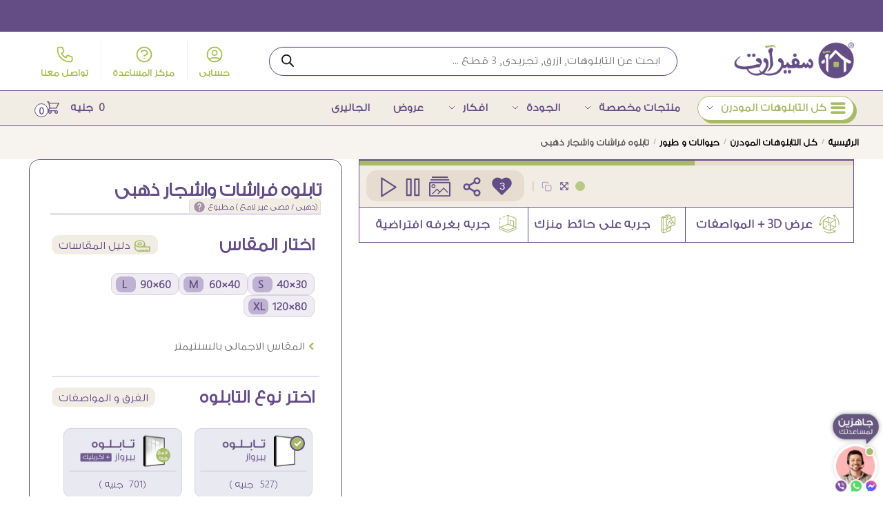

--- FILE ---
content_type: text/html; charset=UTF-8
request_url: https://www.saferart.com/p/butterflies-and-golden-trees/
body_size: 94349
content:
<!doctype html><html dir="rtl" lang="ar" prefix="og: https://ogp.me/ns#"><head><meta charset="UTF-8"><meta name="viewport" content="height=device-height, width=device-width, initial-scale=1"><link rel="profile" href="https://gmpg.org/xfn/11"><style>img:is([sizes="auto" i],[sizes^="auto," i]){contain-intrinsic-size:3000px 1500px}</style><script data-cfasync="false" data-pagespeed-no-defer defer src="[data-uri]"></script><title>تابلوه فراشات واشجار ذهبى | سفير آرت</title><meta name="description" content="تابلوه فراشات وطيور واشجار ذهبى بتصميم جديد ومميز بخلفيه رمادى ورسومات بلون ذهبى سور واشجار وطيور"/><meta name="robots" content="follow, index, max-snippet:-1, max-video-preview:-1, max-image-preview:large"/><link rel="canonical" href="/p/butterflies-and-golden-trees/"><meta property="og:locale" content="ar_AR"><meta property="og:type" content="product"><meta property="og:title" content="تابلوه فراشات واشجار ذهبى | سفير آرت"><meta property="og:description" content="تابلوه فراشات وطيور واشجار ذهبى بتصميم جديد ومميز بخلفيه رمادى ورسومات بلون ذهبى سور واشجار وطيور"><meta property="og:url" content="/p/butterflies-and-golden-trees/"><meta property="og:site_name" content="سفير آرت"><meta property="og:updated_time" content="2025-11-26T05:30:18+02:00"><meta property="og:image" content="https://cdn.saferart.com/wp-content/uploads/2020/06/butterflies-and-golden-trees.jpeg"><meta property="og:image:secure_url" content="https://cdn.saferart.com/wp-content/uploads/2020/06/butterflies-and-golden-trees.jpeg"><meta property="og:image:width" content="1096"><meta property="og:image:height" content="739"><meta property="og:image:alt" content="تابلوه فراشات واشجار ذهبى SA24852 تابلوهات مودرن رمادى لوحات فنية غرفة الاستقبال"><meta property="og:image:type" content="image/jpeg"><meta property="product:price:amount" content="527"><meta property="product:price:currency" content="EGP"><meta property="product:availability" content="instock"><meta property="product:retailer_item_id" content="SA24852"><meta name="twitter:card" content="summary_large_image"><meta name="twitter:title" content="تابلوه فراشات واشجار ذهبى | سفير آرت"><meta name="twitter:description" content="تابلوه فراشات وطيور واشجار ذهبى بتصميم جديد ومميز بخلفيه رمادى ورسومات بلون ذهبى سور واشجار وطيور"><meta name="twitter:site" content="@saferart"><meta name="twitter:creator" content="@saferart"><meta name="twitter:image" content="https://cdn.saferart.com/wp-content/uploads/2020/06/butterflies-and-golden-trees.jpeg"><meta name="twitter:label1" content="السعر"><meta name="twitter:data1" content="527&nbsp; جنيه"><meta name="twitter:label2" content="التوفر"><meta name="twitter:data2" content="متوفر في المخزون"><script type="application/ld+json" class="rank-math-schema-pro">{"@context":"https://schema.org","@graph":[{"@type":"Place","@id":"/#place","geo":{"@type":"GeoCoordinates","latitude":"30.007287944950708","longitude":" 31.184530072895907"},"hasMap":"https://www.google.com/maps/search/?api=1&amp;query=30.007287944950708, 31.184530072895907","address":{"@type":"PostalAddress","streetAddress":"4 \u0634 \u0627\u062d\u0645\u062f \u0639\u0628\u062f \u0627\u0644\u0641\u062a\u0627\u062d, \u0645\u0646 \u0627\u0628\u0648 \u062d\u0627\u0632\u0645, \u0645\u062d\u0637\u0647 \u0645\u062f\u0643\u0648\u0631","addressLocality":"\u0627\u0644\u0645\u0644\u0643 \u0641\u064a\u0635\u0644 - \u0627\u0644\u0647\u0631\u0645","addressRegion":"\u0627\u0644\u062c\u064a\u0632\u0629","addressCountry":"\u0645\u0635\u0631"}},{"@type":["ArtGallery","Organization"],"@id":"/#organization","name":"\u0633\u0641\u064a\u0631 \u0622\u0631\u062a","url":"https://www.saferart.com","sameAs":["https://www.facebook.com/saferart","https://twitter.com/saferart"],"email":"info@saferart.com","address":{"@type":"PostalAddress","streetAddress":"4 \u0634 \u0627\u062d\u0645\u062f \u0639\u0628\u062f \u0627\u0644\u0641\u062a\u0627\u062d, \u0645\u0646 \u0627\u0628\u0648 \u062d\u0627\u0632\u0645, \u0645\u062d\u0637\u0647 \u0645\u062f\u0643\u0648\u0631","addressLocality":"\u0627\u0644\u0645\u0644\u0643 \u0641\u064a\u0635\u0644 - \u0627\u0644\u0647\u0631\u0645","addressRegion":"\u0627\u0644\u062c\u064a\u0632\u0629","addressCountry":"\u0645\u0635\u0631"},"logo":{"@type":"ImageObject","@id":"/#logo","url":"https://cdn.saferart.com/wp-content/uploads/2025/02/profile-large2025.png","contentUrl":"https://cdn.saferart.com/wp-content/uploads/2025/02/profile-large2025.png","caption":"\u0633\u0641\u064a\u0631 \u0622\u0631\u062a","inLanguage":"ar","width":"584","height":"584"},"priceRange":"200","openingHours":["Monday,Tuesday,Wednesday,Thursday,Saturday,Sunday 10:00-20:00"],"location":{"@id":"/#place"},"image":{"@id":"/#logo"},"telephone":"+201158589856"},{"@type":"WebSite","@id":"/#website","url":"https://www.saferart.com","name":"\u0633\u0641\u064a\u0631 \u0622\u0631\u062a","publisher":{"@id":"/#organization"},"inLanguage":"ar"},{"@type":"ImageObject","@id":"https://cdn.saferart.com/wp-content/uploads/2020/06/butterflies-and-golden-trees.jpeg","url":"https://cdn.saferart.com/wp-content/uploads/2020/06/butterflies-and-golden-trees.jpeg","width":"1096","height":"739","caption":"\u062a\u0627\u0628\u0644\u0648\u0647 \u0641\u0631\u0627\u0634\u0627\u062a \u0648\u0627\u0634\u062c\u0627\u0631 \u0630\u0647\u0628\u0649 SA24852 \u062a\u0627\u0628\u0644\u0648\u0647\u0627\u062a \u0645\u0648\u062f\u0631\u0646 \u0631\u0645\u0627\u062f\u0649 \u0644\u0648\u062d\u0627\u062a \u0641\u0646\u064a\u0629 \u063a\u0631\u0641\u0629 \u0627\u0644\u0627\u0633\u062a\u0642\u0628\u0627\u0644","inLanguage":"ar"},{"@type":"BreadcrumbList","@id":"/p/butterflies-and-golden-trees/#breadcrumb","itemListElement":[{"@type":"ListItem","position":"1","item":{"@id":"https://www.saferart.com","name":"\u0633\u0641\u064a\u0631 \u0627\u0631\u062a \u0644\u0644\u062f\u064a\u0643\u0648\u0631"}},{"@type":"ListItem","position":"2","item":{"@id":"/shop/tablohat/","name":"\u0643\u0644 \u0627\u0644\u062a\u0627\u0628\u0644\u0648\u0647\u0627\u062a \u0627\u0644\u0645\u0648\u062f\u0631\u0646"}},{"@type":"ListItem","position":"3","item":{"@id":"/p/butterflies-and-golden-trees/","name":"\u062a\u0627\u0628\u0644\u0648\u0647 \u0641\u0631\u0627\u0634\u0627\u062a \u0648\u0627\u0634\u062c\u0627\u0631 \u0630\u0647\u0628\u0649"}}]},{"@type":"ItemPage","@id":"/p/butterflies-and-golden-trees/#webpage","url":"/p/butterflies-and-golden-trees/","name":"\u062a\u0627\u0628\u0644\u0648\u0647 \u0641\u0631\u0627\u0634\u0627\u062a \u0648\u0627\u0634\u062c\u0627\u0631 \u0630\u0647\u0628\u0649 | \u0633\u0641\u064a\u0631 \u0622\u0631\u062a","datePublished":"2020-06-11T22:53:26+02:00","dateModified":"2025-11-26T05:30:18+02:00","isPartOf":{"@id":"/#website"},"primaryImageOfPage":{"@id":"https://cdn.saferart.com/wp-content/uploads/2020/06/butterflies-and-golden-trees.jpeg"},"inLanguage":"ar","breadcrumb":{"@id":"/p/butterflies-and-golden-trees/#breadcrumb"}},{"@type":"Product","name":"\u062a\u0627\u0628\u0644\u0648\u0647 \u0641\u0631\u0627\u0634\u0627\u062a \u0648\u0627\u0634\u062c\u0627\u0631 \u0630\u0647\u0628\u0649 | \u0633\u0641\u064a\u0631 \u0622\u0631\u062a","description":"\u062a\u0627\u0628\u0644\u0648\u0647 \u0641\u0631\u0627\u0634\u0627\u062a \u0648\u0637\u064a\u0648\u0631 \u0648\u0627\u0634\u062c\u0627\u0631 \u0630\u0647\u0628\u0649 \u0628\u062a\u0635\u0645\u064a\u0645 \u062c\u062f\u064a\u062f \u0648\u0645\u0645\u064a\u0632 \u0628\u062e\u0644\u0641\u064a\u0647 \u0631\u0645\u0627\u062f\u0649 \u0648\u0631\u0633\u0648\u0645\u0627\u062a \u0628\u0644\u0648\u0646 \u0630\u0647\u0628\u0649 \u0633\u0648\u0631 \u0648\u0627\u0634\u062c\u0627\u0631 \u0648\u0637\u064a\u0648\u0631","sku":"SA24852","category":"\u0643\u0644 \u0627\u0644\u062a\u0627\u0628\u0644\u0648\u0647\u0627\u062a \u0627\u0644\u0645\u0648\u062f\u0631\u0646","mainEntityOfPage":{"@id":"/p/butterflies-and-golden-trees/#webpage"},"image":[{"@type":"ImageObject","url":"https://cdn.saferart.com/wp-content/uploads/2020/06/butterflies-and-golden-trees.jpeg","height":"739","width":"1096"},{"@type":"ImageObject","url":"https://cdn.saferart.com/wp-content/uploads/2020/06/grey_background_with_a_gold_55.jpg","height":"739","width":"1098"}],"offers":{"@type":"Offer","price":"527","priceCurrency":"EGP","priceValidUntil":"2027-12-31","availability":"https://schema.org/InStock","itemCondition":"NewCondition","url":"/p/butterflies-and-golden-trees/","seller":{"@type":"Organization","@id":"/","name":"\u0633\u0641\u064a\u0631 \u0622\u0631\u062a","url":"https://www.saferart.com","logo":"https://cdn.saferart.com/wp-content/uploads/2025/02/profile-large2025.png"}},"@id":"/p/butterflies-and-golden-trees/#richSnippet"}]}</script><style>html{font-family:sans-serif;-ms-text-size-adjust:100%;-webkit-text-size-adjust:100%;scrollbar-gutter:stable}body{margin:0;-ms-word-wrap:break-word;word-wrap:break-word;overflow-x:hidden;font-family:-apple-system,BlinkMacSystemFont,"Segoe UI",Roboto,Oxygen-Sans,Ubuntu,Cantarell,"Helvetica Neue",sans-serif;font-size:16px}body,button,input{line-height:1.618;text-rendering:optimizelegibility}header,main,nav{display:block}.sr-only{position:absolute;width:1px;height:1px;padding:0;margin:-1px;overflow:hidden;clip:rect(0,0,0,0);white-space:nowrap;border-width:0}a{color:#2c2d33;background-color:transparent;text-decoration:none}a,button,input{-ms-touch-action:manipulation;touch-action:manipulation}img{max-width:100%;height:auto;border:0;border-radius:0}svg:not(:root){overflow:hidden}button{overflow:visible}button,select{text-transform:none}button::-moz-focus-inner,input::-moz-focus-inner{padding:0;border:0}input[type=search]::-webkit-search-cancel-button,input[type=search]::-webkit-search-decoration{-webkit-appearance:none}ul{padding:0}body,button,input{line-height:1.618;text-rendering:optimizeLegibility}h1{margin:0 0 15px;color:#131315}h4{margin:0 0 10px;color:#131315}h1{line-height:1.214}h1{font-size:2.617924em;letter-spacing:-1px}h4{font-size:1.41575em}p+h4{margin-top:1.2906835em}p{margin:0 0 1.21575rem}ul{margin:0 0 1.41575em 20px}ul{list-style:disc}ins{background:0 0;font-weight:400;text-decoration:none}*{box-sizing:border-box}.header-widget-region{color:#fff;background-color:#dc9814;text-align:center;position:relative}.header-widget-region p{margin:0}.site-header{position:relative;z-index:20}.site-header .custom-logo-link img{width:auto}.site-header .widget{margin-bottom:0}.site-branding a{color:#111;font-weight:bold}.site-branding p{margin-top:5px;margin-bottom:0;color:#555;font-size:12px}.site-branding .site-description{display:none;margin-top:3px;font-size:0.755em}.alignright{display:inline;margin-top:5px}.alignright{float:right;margin-left:2.5em}.aligncenter{display:block;clear:both;margin:0 auto}.screen-reader-text{clip:rect(1px 1px 1px 1px);clip:rect(1px,1px,1px,1px);position:absolute!important;color:#000}.post .wp-post-image{margin-right:auto;margin-bottom:1.618em;margin-left:auto}.post .wp-post-image{margin-top:-1em;width:100%}header .widget_product_search form{margin-bottom:0}input[type="search"]{border-radius:0}button,input,select{vertical-align:baseline}select{margin:0}button,input{margin:0;font-size:100%}button{border:none}.button{display:inline-block;padding:0.6180469716em 1.41575em;border:0;border-color:#43454b;border-radius:4px;outline:0;background:0 0;background-color:#43454b;text-shadow:none;text-decoration:none;-webkit-appearance:none}input[type="search"]::-webkit-search-decoration{-webkit-appearance:none}input[type="search"]::-webkit-input-placeholder{color:#555}input[type="search"]::-moz-placeholder{color:#555}input[type="search"]:-ms-input-placeholder{color:#555}input[type="search"]{box-sizing:border-box;padding:0.6180469716em;outline:0;color:#222;box-shadow:inset 0 1px 1px rgba(0,0,0,0.125);-webkit-appearance:none;width:100%;font-weight:400}input[type="url"]{width:100%}input[type="url"]{box-sizing:border-box;padding:0.5180469716em;outline:0;color:#222;box-shadow:inset 0 1px 1px rgba(0,0,0,0.125);font-weight:400;-webkit-appearance:none}.widget_product_search form input[type="search"]{width:100%}.menu-primary-menu-container>ul>li>a{padding-right:0.55em;padding-left:0.55em}.site-header .site-header-cart{line-height:60px}.menu-primary-menu-container>ul>li:first-child>a{padding-left:0}.main-navigation ul ul{display:block;margin-left:1.41575em}.main-navigation ul li a,.secondary-navigation ul li a{display:block}.main-navigation ul li a span strong{position:absolute;color:#fff;background-color:#222;font-size:9px;height:16px;line-height:16px;padding:0px 6px;display:inline-flex;margin-left:7px;margin-top:2px;border-radius:2px}.main-navigation ul li.product p.product__categories a{display:initial}.main-navigation ul.menu li.full-width li.heading{clear:both}body .main-navigation ul.menu li.menu-item-has-children.full-width>.sub-menu-wrapper li.heading>a.sub-menu-link{clear:both;padding-top:15px}.secondary-navigation{display:block;clear:both;width:100%}.main-navigation ul,.secondary-navigation ul{display:block;margin:0;padding-left:0;list-style:none}.main-navigation ul li,.secondary-navigation ul li{display:inline-block;position:relative;margin-right:0.5px;text-align:left}.widget{margin:0 0 3.706325903em}.widget .widget-title{display:block;margin-bottom:0.65em}.widget ul{margin-left:0;list-style:none}.widget-area .widget{font-weight:400}.header-widget-region::after,.header-widget-region::before{display:table;content:""}.header-widget-region::after{clear:both}.header-widget-region .widget{margin:0;padding:1em 0}.widget_product_search form{position:relative;margin-bottom:15px}.widget_product_search form button[type="submit"]{clip:rect(1px 1px 1px 1px);clip:rect(1px,1px,1px,1px);position:absolute!important;top:0;left:0;background-color:#000;color:#fff}@media(min-width:993px){.shoptimizer-cart a.cart-contents .count{position:relative}.menu-primary-menu-container>ul.menu{display:inline-block;min-width:600px}.site-branding .site-description{display:block;margin-bottom:0}.col-full{box-sizing:content-box;margin-right:auto;margin-left:auto;padding:0 2.617924em}.col-full::after{display:table}.col-full::before{display:table;content:""}.col-full::after{display:block;clear:both;content:""}.site-content::after,.site-content::before{display:table;content:""}.site-content::after{clear:both}.widget-area{padding-top:5px;margin-right:0}.menu-toggle{display:none}.main-navigation ul ul li,.primary-navigation{display:block}.main-navigation ul ul{float:left;position:absolute;top:100%;left:-9999px}.main-navigation ul ul li a{width:200px}.main-navigation li.full-width ul li a{width:initial}.main-navigation li.full-width ul li a.commercekit-save-wishlist{width:30px}body .main-navigation ul.menu li.menu-item-has-children.full-width>.sub-menu-wrapper li a.button{display:inline-block;width:auto}body .main-navigation ul.products li.product{width:100%;margin-bottom:0;padding:0 0 45px 0}.main-navigation ul.menu{overflow:visible;max-height:none}.main-navigation ul.menu ul{margin-left:0}ul.menu ul li>a.sub-menu-link{padding:0.3em 0.8em;font-size:14px;font-weight:400}}body,button,input{-webkit-font-smoothing:antialiased;-moz-osx-font-smoothing:grayscale}body input[type=url]{border:1px solid #d2d6dc;border-radius:0.3rem;box-shadow:0 1px 2px 0 rgba(0,0,0,.05);font-size:15px;padding-left:0.7em;padding-right:0.7em}input[type="search"]{padding-left:43px;border:1px solid #eee;background:0 0;box-shadow:none;background-color:#fff;font-size:17px;font-weight:400}@media all and (-ms-high-contrast:none),(-ms-high-contrast:active){select{padding-right:0;background-image:none}}select::-ms-expand{display:none}.col-full{max-width:1170px}.widget ul{margin-bottom:0}.col-full,.main-navigation ul li.menu-item-has-children.full-width .container{padding-right:2.617924em;padding-left:2.617924em}@media(min-width:993px){body ul.products li.product{float:left;width:33.3333%}body ul.products li.product{margin-bottom:calc(2.5em - 40px)}}.shoptimizer-cart a.cart-contents .count{display:inline-block;position:relative;width:auto;min-width:28px;height:28px;margin-left:5px;padding:3px;border:1px solid #dc9814;border-bottom-right-radius:3px;border-bottom-left-radius:3px;color:#dc9814;font-size:12px;line-height:22px;text-align:center;letter-spacing:-0.7px}.shoptimizer-cart a.cart-contents .count:after{position:absolute;bottom:90%;left:50%;width:10px;height:6px;margin-bottom:1px;margin-left:-6px;border:1px solid #dc9814;border-bottom:0;border-top-left-radius:99px;border-top-right-radius:99px;content:""}.shoptimizer-cart .cart-contents{display:block}body ul.products li.product{position:relative;padding-right:15px;padding-left:15px;text-align:left}body ul.products li.product img{display:block;width:100%;margin:0 auto 0em}body .main-navigation ul.menu li.menu-item-has-children.full-width>.sub-menu-wrapper li a.button,body ul.products li.product .button{display:block;position:absolute;z-index:1;bottom:0;width:calc(100% - 30px);height:40px;padding:0;border-radius:4px;opacity:0;font-size:14px;font-weight:600;line-height:40px;text-align:center}body .main-navigation ul.menu li.menu-item-has-children.full-width>.sub-menu-wrapper li a.button{position:relative}body .main-navigation ul.menu li.menu-item-has-children.full-width>.sub-menu-wrapper ul.products li.product:not(.product-category){padding-bottom:0}@media(min-width:993px){body .main-navigation ul.menu li.menu-item-has-children.full-width>.sub-menu-wrapper li a.button{width:100%}}ul.products li.product .woocommerce-loop-product__title{position:relative;width:100%;margin-top:4px;margin-bottom:4px;color:#111;font-size:16px;letter-spacing:0}ul.products li.product .price{position:relative;color:#111;font-size:14px}#secondary .widget{margin-bottom:30px;padding-bottom:25px;border-bottom:1px solid #ddd;display:flex;flex-direction:column}.widget-area .widget{margin:0 0 2.35em;font-size:16px}body .widget-area .widget{color:#555}.widget .widget-title{padding:0;border:0;color:#111;font-size:17px;font-weight:400}.price ins{color:#dc9814;font-weight:400}body .price del{margin-right:8px;font-size:0.85em}.woocommerce-product-search::before{width:20px;height:20px;content:"";display:inline-block;position:absolute;z-index:1;top:0.75em;left:0.85em;background-color:#ccc;-webkit-mask-image:url("data:image/svg+xml;charset=utf8,%3Csvg width='24' height='24' viewBox='0 0 24 24' fill='none' xmlns='http://www.w3.org/2000/svg'%3E%3Cpath d='M21 21L15 15M17 10C17 13.866 13.866 17 10 17C6.13401 17 3 13.866 3 10C3 6.13401 6.13401 3 10 3C13.866 3 17 6.13401 17 10Z' stroke='%234A5568' stroke-width='2' stroke-linecap='round' stroke-linejoin='round'/%3E%3C/svg%3E");mask-image:url("data:image/svg+xml;charset=utf8,%3Csvg width='24' height='24' viewBox='0 0 24 24' fill='none' xmlns='http://www.w3.org/2000/svg'%3E%3Cpath d='M21 21L15 15M17 10C17 13.866 13.866 17 10 17C6.13401 17 3 13.866 3 10C3 6.13401 6.13401 3 10 3C13.866 3 17 6.13401 17 10Z' stroke='%234A5568' stroke-width='2' stroke-linecap='round' stroke-linejoin='round'/%3E%3C/svg%3E");-webkit-mask-position:center;-webkit-mask-repeat:no-repeat;-webkit-mask-size:contain}#secondary .textwidget p{margin-bottom:1em;font-size:14px;line-height:1.5}#secondary .textwidget h4{margin-bottom:5px;font-size:20px}.archive-header{margin-bottom:0}.site-content .woocommerce-breadcrumb{margin-bottom:0;color:#555}.single-post .archive-header{padding-bottom:1em}.woocommerce-breadcrumb a{color:#000}.woocommerce-breadcrumb a:first-of-type::before{display:none}body .main-navigation ul.menu li.menu-item-has-children.full-width>.sub-menu-wrapper li.menu-item-image a{width:initial;padding:0;color:#111}.main-navigation ul.menu ul li.menu-item-image span{font-size:11px;display:block;text-indent:-9999999px}body .main-navigation ul.menu li.menu-item-has-children.full-width>.sub-menu-wrapper li.menu-item-image a span::after{display:none}.main-navigation ul.menu ul li.menu-item-image a span.sub,.main-navigation ul.menu ul li.menu-item-image a span.sub *{font-size:14px;text-align:center;font-weight:600}.main-navigation ul.menu ul li.menu-item-image img{margin-top:-15px;margin-bottom:6px;border-radius:4px;width:100%;display:block}@media(min-width:993px){.shoptimizer-primary-navigation{color:#222}.main-navigation ul li.menu-item-has-children.full-width .container .container{padding:0}.shoptimizer-cart .cart-contents{padding:0}.main-navigation ul.menu ul.sub-menu{padding:20px 12px;background-color:#111}body .main-navigation ul.menu>li.menu-item-has-children{position:relative}body .main-navigation ul.menu>li:not(.full-width)>.sub-menu-wrapper{visibility:hidden;position:absolute;right:0;left:0;width:200px;opacity:0;box-shadow:0 1px 15px rgba(0,0,0,0.08);transform:scale(0.8)}body .main-navigation ul.menu li.full-width.menu-item-has-children ul li>.sub-menu-wrapper{position:relative;top:auto;right:auto}body .main-navigation ul.menu li.full-width.menu-item-has-children ul li.highlight>a{color:#dc9814}body .main-navigation ul.menu li.full-width.menu-item-has-children ul li.highlight>a span::after{display:none}body .main-navigation ul.menu li.menu-item-has-children.full-width>.sub-menu-wrapper li{-webkit-column-break-inside:avoid;page-break-inside:avoid;break-inside:avoid}.main-navigation ul li.menu-item-has-children.full-width>.sub-menu-wrapper>.container>ul.sub-menu{display:flex;justify-content:center;width:100%}.main-navigation ul li.menu-item-has-children.full-width>.sub-menu-wrapper>.container>ul.sub-menu>li{display:inline-block;float:none;width:23%;margin:40px 0;padding-right:25px;padding-left:25px;border-left:1px solid #eee}.main-navigation ul li.menu-item-has-children.full-width>.sub-menu-wrapper>.container>ul.sub-menu>li:last-child{border-right:1px solid #eee}.main-navigation ul li.menu-item-has-children.full-width ul li a.woocommerce-loop-product__link,.main-navigation ul li.menu-item-has-children.full-width>.sub-menu-wrapper>.container>ul.sub-menu ul{width:100%}body .main-navigation ul.menu li.menu-item-has-children.full-width ul.sub-menu{padding:0;background-color:transparent}body .main-navigation ul.menu li.menu-item-has-children.full-width{position:inherit}body .main-navigation ul.menu li.menu-item-has-children>.sub-menu-wrapper{position:absolute;z-index:6}.main-navigation ul.menu ul.sub-menu{box-shadow:0 1px 15px rgba(0,0,0,0.08);line-height:1.4}.main-navigation ul.menu li.full-width ul.sub-menu{box-shadow:none}body .main-navigation ul.menu>li.menu-item-has-children:not(.full-width) ul li.menu-item-has-children .sub-menu-wrapper{visibility:hidden;position:absolute;top:-20px;left:220px;opacity:0}.main-navigation ul.menu>li.menu-item-has-children:not(.full-width) ul li.menu-item-has-children>a::after{position:absolute;display:inline-block;right:5px;margin-top:10px;width:13px;height:13px;content:"";background-color:#111;-webkit-transform:translateX(-50%) translateY(-50%);-ms-transform:translateX(-50%) translateY(-50%);transform:translateX(-50%) translateY(-50%);-webkit-mask-image:url("data:image/svg+xml;charset=utf8,%3Csvg width='24' height='24' viewBox='0 0 24 24' fill='none' xmlns='http://www.w3.org/2000/svg'%3E%3Cpath d='M9 5L16 12L9 19' stroke='%234A5568' stroke-width='2' stroke-linecap='round' stroke-linejoin='round'/%3E%3C/svg%3E");mask-image:url("data:image/svg+xml;charset=utf8,%3Csvg width='24' height='24' viewBox='0 0 24 24' fill='none' xmlns='http://www.w3.org/2000/svg'%3E%3Cpath d='M9 5L16 12L9 19' stroke='%234A5568' stroke-width='2' stroke-linecap='round' stroke-linejoin='round'/%3E%3C/svg%3E");-webkit-mask-position:center;-webkit-mask-repeat:no-repeat;-webkit-mask-size:contain}body .main-navigation ul.menu li.menu-item-has-children.full-width>.sub-menu-wrapper{visibility:hidden;left:0;width:100%;border-top:1px solid #eee;opacity:0;background:#fff;text-align:center;display:none}body .main-navigation ul.menu li.menu-item-has-children.full-width>.sub-menu-wrapper li{margin-bottom:3px}body .main-navigation ul.menu li.menu-item-has-children.full-width>.sub-menu-wrapper li>a.sub-menu-link{padding:2px 0}body .main-navigation ul.menu li.menu-item-has-children.full-width>.sub-menu-wrapper li a.woocommerce-loop-product__link{padding:0}.main-navigation ul.menu li.menu-item-has-children.full-width>.sub-menu-wrapper li .woocommerce-loop-product__title{margin:2px 0}body .main-navigation ul.menu li.menu-item-has-children.full-width>.sub-menu-wrapper li .woocommerce-loop-product__title a{color:#222}.menu-primary-menu-container>ul>li>a span,body .main-navigation ul.menu li.menu-item-has-children.full-width>.sub-menu-wrapper li a:not(.woocommerce-loop-product__link) span{position:relative}.main-navigation ul.menu>li.menu-item-has-children>a::after{position:relative;top:-1px}body .main-navigation ul.menu li.menu-item-has-children.full-width>.sub-menu-wrapper li.menu-item-has-children>a,body .main-navigation ul.menu li.menu-item-has-children.full-width>.sub-menu-wrapper li.heading>a{margin-bottom:5px}body .main-navigation ul.menu li.menu-item-has-children.full-width>.sub-menu-wrapper li.heading>a span::after{display:none}body .main-navigation ul.menu li.menu-item-has-children.full-width>.sub-menu-wrapper li.menu-item-has-children>a::after,body .main-navigation ul.menu li.menu-item-has-children.full-width>.sub-menu-wrapper li.menu-item-has-children>a>span::after,body .main-navigation ul.menu li.menu-item-has-children.full-width>.sub-menu-wrapper li.menu-item-product a span::after{display:none}.main-navigation ul li.menu-item-has-children.full-width ul{position:inherit;top:auto}.main-navigation ul li.menu-item-has-children.full-width .container{max-width:1170px;margin:0 auto;padding:0}body li.menu-item-product ul.products li.product .woocommerce-loop-product__title{margin-top:0;margin-bottom:0em;line-height:1.4}.menu-primary-menu-container>ul>li.menu-button>a span:before{display:none}.menu-primary-menu-container>ul>li.menu-button>a{height:60px}.menu-primary-menu-container>ul>li.menu-button>a span{padding:6px 16px;border-radius:30px;color:#fff;background:#444;font-size:13px;font-weight:700}}@media (hover:hover) and (min-width:993px){.menu-primary-menu-container>ul>li>a span::before,body .main-navigation ul.menu li.menu-item-has-children.full-width>.sub-menu-wrapper li a span::after{display:block;position:absolute;top:calc(100% + 2px);left:0;width:100%;border-bottom:1px solid #ccc;content:"";transform:scale(0,1);transform-origin:right center}}@media(min-width:993px) and (max-width:1199px){body .main-navigation ul li.menu-item-has-children.full-width .container{padding-right:2.617924em;padding-left:2.617924em}}.site-content{position:relative}.site-content::after{display:block;visibility:hidden;position:absolute;z-index:5;top:0;left:0;width:100%;height:100%;opacity:0;background:rgba(0,0,0,0.7);content:""}.col-full.topbar-wrapper{position:relative;max-width:100%;border-bottom:1px solid #eee;background-color:#fff}.top-bar{clear:both;position:relative;width:100%;color:#222;font-size:14px}.top-bar form{margin:0}.top-bar select{font-size:14px}.top-bar .col-full{display:flex;padding:0;align-items:center}.top-bar p{margin:0}.top-bar .textwidget{display:flex;margin:0;padding:0.75rem 0;align-items:center}.top-bar-left{display:flex;flex:1}.top-bar-center{display:flex;justify-content:center;max-width:45%;text-align:center}.top-bar-right{flex:1;display:flex;justify-content:flex-end}.widget_wc_aelia_currencyswitcher_widget{float:right}.site-header .col-full{display:flex;flex-wrap:wrap;align-items:center}@media(min-width:993px){.col-full.main-header{padding-top:30px;padding-bottom:30px}.site-header .custom-logo-link img{height:38px}.menu-primary-menu-container>ul>li>a{color:#fff;font-size:16px;line-height:60px}.col-full-nav{background-color:#323232;border-top:1px solid transparent}.shoptimizer-cart .cart-contents{color:#fff}.menu-primary-menu-container>ul>li>a,.site-header-cart,.logo-mark{line-height:60px}}.site-header .site-search{margin-left:3em;flex-grow:1}.site-search{display:block}.site-header .site-branding{line-height:1}.secondary-navigation .menu a{padding:0.7em 0.875em 0;color:#111;font-size:14px}.secondary-navigation .menu li a{position:relative}.secondary-navigation .menu li:not(.ri) a{padding-top:35px}.secondary-navigation .icon-wrapper{position:absolute;top:0px;left:50%;top:5px;transform:translate(-50%,0%)}.secondary-navigation .icon-wrapper svg{width:28px;height:28px}.secondary-navigation .icon-wrapper svg path{stroke-width:1.5px}.secondary-navigation .menu-item{padding:0 5px;border-left:1px solid #eee;font-family:inherit}.secondary-navigation .menu-item:first-child{border:0}.site-header .secondary-navigation{float:right;width:initial;margin-left:auto;padding-left:1.2em}.secondary-navigation .menu{margin-right:-15px}.wc-active .site-header .site-header-cart{display:none;width:auto}.shoptimizer-cart .cart-contents .count{opacity:1;font-size:0.8em}.shoptimizer-cart .cart-contents:after{margin-left:10px}.site-search input[type="search"]{border:0;background:#f8f8f8;border:1px solid #f8f8f8}input[type="search"]{font-size:16px}.site-search form::before{left:15px;top:50%;margin-top:-7px;width:16px;height:16px}.site-search form input[type="search"]{position:relative;padding-left:40px;border-radius:4px;clear:both;font-size:16px;box-shadow:0 1px 2px 0 rgba(0,0,0,.05)}.logo-mark,.logo-mark img{display:inline-block;position:absolute}.menu-primary-menu-container{margin-left:0}.logo-mark{float:left;overflow:hidden;width:0;margin-right:0}.logo-mark img{position:relative;top:-1px;vertical-align:middle}#page{margin:0 auto}footer.copyright .widget:last-child img{width:auto;height:28.5px;margin:0}.woocommerce-breadcrumb .breadcrumb-separator{position:relative;top:-2px;padding:0 0.8em;opacity:0.4;font-size:0.8em}.main-navigation ul.menu>li.menu-item-has-children>a::after{display:inline-block;position:relative;top:1px;margin-left:6px;width:12px;height:12px;content:"";background-color:#fff;-webkit-mask-position:center;-webkit-mask-repeat:no-repeat;-webkit-mask-size:contain;-webkit-mask-image:url("data:image/svg+xml;charset=utf8,%3Csvg width='24' height='24' viewBox='0 0 24 24' fill='none' xmlns='http://www.w3.org/2000/svg'%3E%3Cpath d='M19 9L12 16L5 9' stroke='%234A5568' stroke-width='2' stroke-linecap='round' stroke-linejoin='round'/%3E%3C/svg%3E");mask-image:url("data:image/svg+xml;charset=utf8,%3Csvg width='24' height='24' viewBox='0 0 24 24' fill='none' xmlns='http://www.w3.org/2000/svg'%3E%3Cpath d='M19 9L12 16L5 9' stroke='%234A5568' stroke-width='2' stroke-linecap='round' stroke-linejoin='round'/%3E%3C/svg%3E")}.columns-3{width:100%}.single .content-area{float:left}body .shoptimizer-mini-cart-wrap{overflow:hidden;position:fixed;z-index:102;top:0;right:-420px;left:auto;width:420px;height:100%;background-color:#fff;outline:none}#ajax-loading{position:absolute;z-index:100;top:0px;left:0px;width:100%;height:100%;background-color:rgba(255,255,255,0.5)}.shoptimizer-loader{display:flex;align-items:center;justify-content:center;width:100%;height:100%}.spinner{width:38px;height:38px;border:1px solid #ccc;border-bottom-color:#111;border-radius:50%;display:inline-block;box-sizing:border-box;animation:rotation 0.8s linear infinite}@keyframes rotation{0%{transform:rotate(0deg)}100%{transform:rotate(360deg)}}.cart-drawer-heading{position:absolute;z-index:11;margin:12px 20px;font-size:17px;font-weight:600;color:#111}body .shoptimizer-mini-cart-wrap .widget_shopping_cart{display:flex;overflow-x:hidden;overflow-y:auto;position:relative;-webkit-overflow-scrolling:touch;z-index:10;top:auto;left:auto;height:calc(100% - 50px);margin:0;margin-top:50px;padding:0px 20px 0 20px;background:#fff;font-size:inherit}.shoptimizer-mini-cart-wrap .widget_shopping_cart_content{display:flex;flex-direction:column;width:100%}.shoptimizer-mini-cart-wrap .close-drawer{position:absolute;z-index:99;top:12.5px;right:16px;width:26px;height:26px;color:#111;background-color:transparent;padding:0;border:none}.shoptimizer-mini-cart-wrap .close-drawer span{display:block}.close-drawer{color:#fff}@media(max-width:992px){.main-navigation ul li a span strong{margin-top:4px}.menu-item ul.products li.product .star-rating{top:1px}body li.menu-item-product p.product__categories{opacity:0.7}body:not(.filter-open) .site #secondary,.site .content-area{float:none;width:100%;clear:both}}@media(max-width:992px){.col-full,.main-navigation ul li.menu-item-has-children.full-width .container{padding-right:1em;padding-left:1em}ul.products li.product .price{font-size:14px}header .widget_product_search form{margin-bottom:15px}#page .site-header .secondary-navigation,#page .site-header .site-branding,#page .site-header .site-search,.main-navigation ul ul,body .main-navigation ul li{margin:0}.main-navigation ul li{display:block}#secondary{padding-top:40px}.logo-mark,.site-header .shoptimizer-cart a.cart-contents .amount,body .main-navigation ul.menu>li.menu-item-has-children>a:after,body .site-content:after{display:none}.top-bar{padding:0.6rem 0;font-size:12px}.top-bar select{font-size:12px}.top-bar .textwidget{padding:0.1rem 0;justify-content:center}#page .site-header,body .main-navigation ul li.menu-item-has-children.full-width .container{padding:0}.top-bar .col-full{padding:0;justify-content:space-around}.site-branding button.menu-toggle{position:absolute;left:15px;width:60px;height:30px;padding:0;background-color:transparent;display:block}.menu-toggle .bar{display:block;position:absolute;top:calc(50% - 1px);z-index:0;width:22px;height:2px;opacity:1;background-color:#222;transform:rotate(0deg)}.menu-toggle .bar:nth-child(1){margin-top:-7px}.menu-toggle .bar:nth-child(2){margin-top:-1px}.menu-toggle .bar:nth-child(3){margin-top:5px}.menu-toggle .bar-text{position:absolute;top:0;left:0;margin-top:6px;margin-left:28px;font-size:10px;font-weight:600;letter-spacing:0.03em}.top-bar{border-bottom:none}.site-header .site-header-cart{position:absolute;z-index:2;right:15px;height:auto;line-height:1;list-style:none}#page .site-header .secondary-navigation{display:none}.site-branding{display:flex;flex-direction:column;width:100%;height:70px;justify-content:center;align-items:center;text-align:center}.site-branding p{margin:5px 0 -3px 0;font-size:11px;line-height:1.22}.main-navigation ul.menu>li.menu-item-has-children{position:relative}.main-navigation ul.menu>li.menu-item-has-children>a{position:relative;width:calc(100% - 40px)}.main-navigation ul.menu li.menu-item-has-children span.caret{display:inline-block;position:absolute;z-index:3;top:0px;right:0;width:30px;height:30px;line-height:30px;text-align:center}.main-navigation ul.menu li.menu-item-has-children li.menu-item-has-children span.caret::after{font-size:14px;content:"\e653"}.main-navigation ul.menu li.menu-item-has-children li.menu-item-has-children span.caret{line-height:32px;opacity:0.6}.main-navigation ul.menu>li.menu-item-has-children>span.caret{top:3px}.main-navigation ul.menu li.menu-item-has-children:not(.dropdown-open) .sub-menu-wrapper{display:none}.main-navigation ul.products li.product .button,.secondary-navigation{display:none}.main-navigation ul.menu .sub-menu-wrapper{padding-bottom:10px;padding-left:15px}.main-navigation ul.menu .sub-menu-wrapper .sub-menu-wrapper{padding-left:0}.main-navigation ul.menu ul.products{padding:10px}.main-navigation ul.menu ul.products li a{padding:0}.main-navigation li.menu-item-product{float:left;width:48%;margin-bottom:0}ul.products li.product:nth-child(2n+1){clear:left}.main-navigation li.menu-item-product:nth-child(3n+1){clear:left}.main-navigation ul.menu ul li>a{padding:2px 0;font-size:14px}#page .site-header .secondary-navigation{justify-content:center;order:20;float:none;flex:0 0 100%;padding:0}#secondary .textwidget img{max-width:40%}ul.products li.product{float:left;width:33.333%;margin:0 0 30px 0}.product-label{left:10px}.menu-item .product-label{left:-10px}footer .alignright,footer.copyright .widget:last-child img{display:block;float:none}}@media(max-width:768px){.top-bar .col-full,.top-bar-left,.top-bar-center,.top-bar-right{display:block;text-align:center;max-width:100%}.top-bar select{margin-top:5px}ul.products li.product{width:100%}}@media(max-width:500px){.site .site-branding p{max-width:240px;line-height:1.2}body .shoptimizer-mini-cart-wrap{width:100%;right:-100%}}ul.products li.product .price .amount,ul.products li.product .price ins{position:relative}ul.products li.product p.product__categories,li.menu-item-product p.product__categories{position:relative;margin-bottom:2px;-webkit-font-smoothing:antialiased;color:#444;line-height:1.3;letter-spacing:0.7px;text-transform:uppercase;margin-bottom:0}.main-navigation ul.menu li.menu-item-has-children.full-width>.sub-menu-wrapper li p.product__categories a,ul.products li.product p.product__categories,ul.products li.product p.product__categories a,li.menu-item-product ul.products li.product p.product__categories a{color:#444;font-size:11px;text-transform:uppercase}ul.products li.product p.product__categories a{text-decoration:none!important}ul.products{display:flex;flex-wrap:wrap;width:calc(100% + 30px);margin-left:-15px}ul.products li.product:not(.product-category){flex-wrap:wrap;align-items:flex-start;padding-bottom:40px}ul.products li.product .price{width:100%}ul.products li.product:not(.product-category)::before{visibility:hidden;position:absolute;left:0;opacity:0;background-color:#fff;box-shadow:0 0 10px rgba(0,0,0,0.1);content:"";width:calc(100% + 0px);height:calc(100% + 30px);margin-top:-15px;margin-left:0}.main-navigation ul.products li.product:not(.product-category)::before{display:none}.product-label{display:none;position:absolute;z-index:1;top:-5px;left:5px;min-width:46px;max-width:50%;min-height:46px;align-items:center;padding:5px 7px;border-radius:35px;color:#fff;background-color:#3bb54a;font-size:12px;line-height:1.2;text-align:center;letter-spacing:0.4px;text-transform:uppercase;word-break:break-all}.product-label.type-bubble{top:10px;left:10px;min-width:inherit;min-height:inherit;font-size:11px;border-radius:3px;padding:3px 9px;opacity:0.8;line-height:15px}ul.products li.product .product-label{display:flex;flex-flow:row wrap;justify-content:center}@media(max-width:992px){.main-navigation ul.menu li.menu-item-has-children.full-width>.sub-menu-wrapper li a.button,ul.products li.product .button{opacity:1}}@media(min-width:993px){body:not(.static-cta-buttons) ul.products li.product{align-self:flex-start}}@media(max-width:992px){ul.products li.product:not(.product-category){padding-bottom:0}body ul.products li.product .button,body ul.products li.product .add_to_cart_button{position:relative;width:100%}}.col-full-nav{width:100%}@media(max-width:992px){footer .alignright{max-width:200px;margin-left:0}.wc-active .site-header .site-header-cart{display:block}}@media(max-width:768px){.site-branding p{display:none}.col-full.topbar-wrapper.hide-on-mobile{display:none}.site .header-widget-region .widget{padding:0.6em 0;font-size:13px}.site .header-widget-region .widget p{font-size:13px}.site-content .woocommerce-breadcrumb{font-size:12px}body .site{font-size:15px}.site h1{font-size:26px;letter-spacing:-0.01em}.site-content .archive-header .woocommerce-breadcrumb{padding-bottom:12px;padding-left:0;padding-right:0;white-space:nowrap;text-overflow:ellipsis;overflow:hidden}.site-content .archive-header .woocommerce-breadcrumb::-webkit-scrollbar{display:none}.site button{font-size:14px}.site input[type=url]{font-size:16px}}@media(max-width:992px){.site ul.products li.product{margin-bottom:2em}body .main-navigation ul.menu li.menu-item-has-children.full-width>.sub-menu-wrapper li a.button,body ul.products li.product .button{opacity:1}}@media(min-width:993px){body:not(.header-4) .col-full-nav .site-search,.mobile-extra,.mobile-menu.close-drawer{display:none}}.site-search .widget,.site-search .widget_product_search form{margin-bottom:0}@media(max-width:992px){.sticky-m .site-header{position:-webkit-sticky;position:sticky;width:100%;z-index:101;top:0;box-shadow:0 1px 15px rgba(0,0,0,0.08)}.hide-on-mobile{display:none!important}.site-search{display:none}.col-full-nav .site-search{display:block;padding-top:20px;position:relative;z-index:4}.main-navigation{padding-top:20px}.site-search input[type="search"]{padding-top:0;padding-bottom:0;line-height:45px}.col-full-nav .shoptimizer-primary-navigation.col-full{padding:0}.col-full-nav{position:fixed;z-index:102;padding:0 15px;top:0;bottom:0;height:100%;left:-300px;width:300px;min-height:100vh;min-height:fill-available;min-height:-webkit-fill-available;max-height:100vh;overflow-y:auto;overflow-x:hidden;background:#fff;overscroll-behavior:contain;-webkit-overflow-scrolling:touch;box-shadow:0 0 10 rgba(0,0,0,0.15)}.mobile-overlay{visibility:hidden;position:absolute;z-index:101;top:0;left:0;width:100%;height:100%;opacity:0;background:rgba(0,0,0,0.65);background:rgba(52,53,55,0.4);content:""}.mobile-overlay{position:fixed}body .site-header{z-index:inherit}.menu-primary-menu-container>ul>li{border:none}.menu-primary-menu-container>ul>li>a,.menu-primary-menu-container>ul>li:first-child>a{padding:6px 0px}.main-navigation ul.menu .sub-menu-wrapper{padding:0 0 12px 10px}.main-navigation ul.menu .sub-menu-wrapper a.cg-menu-link{width:calc(100% - 40px)}.main-navigation ul ul ul{padding-top:5px;padding-left:10px}.main-navigation li.menu-item-product{float:none;width:100%;padding:0}body .main-navigation ul.menu ul.products{padding-right:10px;padding-left:0}body .main-navigation ul.menu li.menu-item-has-children .sub-menu-wrapper{position:fixed;left:-99999px;opacity:0;transform:translateX(-10px)}body .main-navigation ul.menu li.menu-item-has-children:not(.dropdown-open) .sub-menu-wrapper{display:block}body .main-navigation ul.menu li.menu-item-has-children.dropdown-open>.sub-menu-wrapper{position:inherit;left:auto;opacity:1;transform:translateX(0)}.main-navigation ul.menu li.menu-item-has-children span.caret::after{display:inline-block;width:20px;height:20px;margin-top:4px;background-color:#111;content:"";-webkit-mask-image:url("data:image/svg+xml;charset=utf8,%3Csvg width='24' height='24' viewBox='0 0 24 24' fill='none' xmlns='http://www.w3.org/2000/svg'%3E%3Cpath d='M19 9L12 16L5 9' stroke='%234A5568' stroke-width='2' stroke-linecap='round' stroke-linejoin='round'/%3E%3C/svg%3E");mask-image:url("data:image/svg+xml;charset=utf8,%3Csvg width='24' height='24' viewBox='0 0 24 24' fill='none' xmlns='http://www.w3.org/2000/svg'%3E%3Cpath d='M19 9L12 16L5 9' stroke='%234A5568' stroke-width='2' stroke-linecap='round' stroke-linejoin='round'/%3E%3C/svg%3E");-webkit-mask-position:center;-webkit-mask-repeat:no-repeat;-webkit-mask-size:contain}.main-navigation ul.menu li.menu-item-has-children li.menu-item-has-children.dropdown-open>span.caret{transform:rotate(180deg)}.main-navigation ul.menu li.menu-item-has-children li.menu-item-has-children span.caret{opacity:0.5;top:-3px}.main-navigation ul.menu li.menu-item-has-children.full-width>.sub-menu-wrapper li.heading>a{padding-top:5px}.site .main-navigation ul.products li.product{margin-bottom:0;padding-left:0;padding-right:0;width:100%}body .main-navigation ul.menu li.menu-item-has-children.full-width>.sub-menu-wrapper li a.button{width:100%}body .main-navigation ul.products{width:100%;margin:0}body .main-navigation ul.menu li.menu-item-has-children.full-width>.sub-menu-wrapper li.menu-item-image a{width:calc(100% - 10px);margin-bottom:20px}body .main-navigation ul.menu li.menu-item-has-children.full-width>.sub-menu-wrapper li.menu-item-image a img{width:100%}li.full-width .sub-menu li.menu-item-has-children{margin-bottom:10px}.mobile-extra{padding-bottom:20px}.mobile-extra .widget{margin-bottom:0}.mobile-extra .heading{margin-top:0;margin-bottom:5px;padding:25px 0 0 0;opacity:0.6;font-size:11px;letter-spacing:1px;text-transform:uppercase;font-weight:normal}.mobile-extra ul,.mobile-extra p{margin:0;padding:0}.mobile-extra ul li{margin-bottom:3px}.mobile-extra a{font-size:14px}.mobile-extra .review{text-align:center;border-top:1px solid #e2e2e2;padding-top:30px;font-size:14px;line-height:1.5;margin:30px 0 0 0}.mobile-extra .review::before{display:block;font-size:12px;letter-spacing:3px;content:"\2605\2605\2605\2605\2605";margin-bottom:5px;color:#ee9e13}.mobile-extra .review strong{display:block;margin-top:8px;font-size:11px;letter-spacing:1px;text-transform:uppercase}.mobile-extra .review .button{margin-top:20px;display:block;font-weight:bold}.site-header-cart.menu{display:none}.widget_wc_aelia_currencyswitcher_widget select{width:100%;margin-top:20px}.mobile-menu.close-drawer{visibility:hidden;position:fixed;z-index:999;top:40px;left:310px;opacity:0}}.woocommerce-image__wrapper{position:relative;width:100%}body ul.products li.product .woocommerce-image__wrapper img{margin-bottom:0}.woocommerce-image__wrapper .gallery-image{position:absolute;z-index:-10;top:0;left:0;opacity:0}.woocommerce-card__header{clear:both;padding-top:10px;width:100%}.woocommerce-card__header *{position:relative}.main-header{display:flex}.site-header-cart{margin-left:auto}@media(max-width:1060px) and (min-width:993px){body:not(.header-4):not(.header-5) .site-header .site-search{width:100px}}@media(max-width:992px){.col-full-nav ul.products li.product{float:none;width:100%}body:not(.header-4):not(.mobile-toggled).sticky-m .site-header{position:-webkit-sticky;position:sticky;z-index:9;top:0}}@media(min-width:993px){body:not(.header-4).sticky-d .col-full-nav{position:-webkit-sticky;position:sticky;z-index:10;top:0}.shoptimizer-primary-navigation{display:flex}}.ajax_add_to_cart.add_to_cart_button{position:relative}.ajax_add_to_cart.add_to_cart_button::after{position:absolute;top:50%;left:50%;margin-top:-9px;margin-left:-9px;opacity:0;content:"";display:inline-block;width:18px;height:18px;border:1px solid rgba(255,255,255,0.3);border-left-color:#fff;border-radius:50%;vertical-align:middle}@media(max-width:992px){ul.products li.product p.product__categories a{font-size:10px}.m-grid-2 ul.products li.product p.product__categories a{font-size:9px}.site ul.products li.product div.woocommerce-loop-product__title{font-size:14px}.m-grid-2 .site ul.products li.product div.woocommerce-loop-product__title{font-size:14px}.site ul.products li.product .button{font-size:12px;height:auto;line-height:1.5;min-height:34px;display:flex;align-items:center;justify-content:center;text-align:center;padding:5px 12px;bottom:auto}.m-grid-2 ul.products:before{display:none}.m-grid-2 ul.products{display:grid;grid-template-columns:repeat(3,minmax(10px,1fr));column-gap:15px;padding-left:15px;padding-right:15px}.m-grid-2 .menu-item ul.products{grid-template-columns:repeat(1,minmax(10px,1fr))}.m-grid-2 .site ul.products li.product{margin-bottom:0;padding:0;padding-bottom:25px}.product-label.type-bubble,.ckit-badge_wrapper{font-size:10px}ul.products li.product .price{font-size:12px}.m-grid-2 ul.products li.product .button{margin-top:auto;margin-bottom:0}.m-grid-2 ul.products li.product{display:flex;flex-direction:column;height:100%;width:100%}}@media(max-width:770px){.m-grid-2 ul.products{grid-template-columns:repeat(2,minmax(10px,1fr));row-gap:25px}.m-grid-2 .site ul.products li.product div.woocommerce-loop-product__title{font-size:13px}.m-grid-2 .site ul.products li.product{padding-bottom:0}}</style><style id='rank-math-toc-block-style-inline-css'>.wp-block-rank-math-toc-block nav ol{counter-reset:item}.wp-block-rank-math-toc-block nav ol li{display:block}.wp-block-rank-math-toc-block nav ol li:before{content:counters(item,".") ". ";counter-increment:item}</style>
<link rel="stylesheet" type="text/css" href="https://cdn-st.saferart.com/wp-content/cache/wpfc-minified/9atxuxhx/okyl.css" media="all"/><style id='woocommerce-inline-inline-css'>.woocommerce form .form-row .required{visibility:hidden}</style><style id='wpgb-head-inline-css'>.wp-grid-builder:not(.wpgb-template),.wpgb-facet{opacity:0.01}.wpgb-facet fieldset{margin:0;padding:0;border:none;outline:none;box-shadow:none}.wpgb-facet fieldset:last-child{margin-bottom:40px}.wpgb-facet fieldset legend.wpgb-sr-only{height:1px;width:1px}</style>
<link rel="stylesheet" type="text/css" href="https://cdn-st.saferart.com/wp-content/cache/wpfc-minified/8mia3nbp/okxg.css" media="all"/><noscript><link rel='stylesheet' id='shoptimizer-main-min-css' href='https://cdn-st.saferart.com/wp-content/themes/shoptimizer/assets/css/main/main.min.css' type='text/css' media='all'></noscript>
<link rel="stylesheet" type="text/css" href="https://cdn-st.saferart.com/wp-content/cache/wpfc-minified/esff6l26/okyl.css" media="all"/><link rel='stylesheet' id='elementor-post-84957-css' href='https://cdn-st.saferart.com/wp-content/uploads/elementor/css/post-84957.css' type='text/css' media='all'>
<link rel="stylesheet" type="text/css" href="https://cdn-st.saferart.com/wp-content/cache/wpfc-minified/7ykreime/okxf.css" media="all"/><link rel='stylesheet' id='elementor-post-84969-css' href='https://cdn-st.saferart.com/wp-content/uploads/elementor/css/post-84969.css' type='text/css' media='all'><link rel='stylesheet' id='elementor-post-84964-css' href='https://cdn-st.saferart.com/wp-content/uploads/elementor/css/post-84964.css' type='text/css' media='all'>
<link rel="stylesheet" type="text/css" href="https://cdn-st.saferart.com/wp-content/cache/wpfc-minified/kl4gmmmg/okyl.css" media="all"/><script   type="application/json" id="wpp-json">{"sampling_active":0,"sampling_rate":100,"ajax_url":"https:\/\/www.saferart.com\/wp-json\/wordpress-popular-posts\/v1\/popular-posts","api_url":"https:\/\/www.saferart.com\/wp-json\/wordpress-popular-posts","ID":24852,"token":"7f960959c5","lang":0,"debug":0}</script>
<link rel="stylesheet" type="text/css" href="https://cdn-st.saferart.com/wp-content/cache/wpfc-minified/knf1ui86/okxf.css" media="screen"/><noscript><style>.wp-grid-builder .wpgb-card.wpgb-card-hidden .wpgb-card-wrapper{opacity:1!important;visibility:visible!important;transform:none!important}.wpgb-facet{opacity:1!important;pointer-events:auto!important}.wpgb-facet *:not(.wpgb-pagination-facet){display:none}</style></noscript><script data-cfasync="false" data-pagespeed-no-defer defer src="[data-uri]"></script><script data-cfasync="false" defer src="[data-uri]"></script> <style id="wpp-loading-animation-styles">@-webkit-keyframes bgslide{from{background-position-x:0}to{background-position-x:-200%}}@keyframes bgslide{from{background-position-x:0}to{background-position-x:-200%}}.wpp-widget-placeholder,.wpp-widget-block-placeholder,.wpp-shortcode-placeholder{margin:0 auto;width:60px;height:3px;background:#dd3737;background:linear-gradient(90deg,#dd3737 0%,#571313 10%,#dd3737 100%);background-size:200% auto;border-radius:3px;-webkit-animation:bgslide 1s infinite linear;animation:bgslide 1s infinite linear}</style> <style>.dgwt-wcas-ico-magnifier,.dgwt-wcas-ico-magnifier-handler{max-width:20px}.dgwt-wcas-search-wrapp{max-width:600px}.dgwt-wcas-search-wrapp .dgwt-wcas-sf-wrapp input[type=search].dgwt-wcas-search-input,.dgwt-wcas-search-wrapp .dgwt-wcas-sf-wrapp input[type=search].dgwt-wcas-search-input:hover,.dgwt-wcas-search-wrapp .dgwt-wcas-sf-wrapp input[type=search].dgwt-wcas-search-input:focus{background-color:#fff;color:#644c85;border-color:#644c85}.dgwt-wcas-sf-wrapp input[type=search].dgwt-wcas-search-input::placeholder{color:#644c85;opacity:.3}.dgwt-wcas-sf-wrapp input[type=search].dgwt-wcas-search-input::-webkit-input-placeholder{color:#644c85;opacity:.3}.dgwt-wcas-sf-wrapp input[type=search].dgwt-wcas-search-input:-moz-placeholder{color:#644c85;opacity:.3}.dgwt-wcas-sf-wrapp input[type=search].dgwt-wcas-search-input::-moz-placeholder{color:#644c85;opacity:.3}.dgwt-wcas-sf-wrapp input[type=search].dgwt-wcas-search-input:-ms-input-placeholder{color:#644c85}.dgwt-wcas-no-submit.dgwt-wcas-search-wrapp .dgwt-wcas-ico-magnifier path,.dgwt-wcas-search-wrapp .dgwt-wcas-close path{fill:#644c85}.dgwt-wcas-loader-circular-path{stroke:#644c85}.dgwt-wcas-preloader{opacity:.6}.dgwt-wcas-suggestion-selected{background-color:#f4f4f6}.dgwt-wcas-suggestions-wrapp *,.dgwt-wcas-details-wrapp *,.dgwt-wcas-sd,.dgwt-wcas-suggestion *{color:#644c85}.dgwt-wcas-st strong,.dgwt-wcas-sd strong{color:#a7ba69}.dgwt-wcas-suggestions-wrapp,.dgwt-wcas-details-wrapp,.dgwt-wcas-suggestion,.dgwt-wcas-datails-title,.dgwt-wcas-details-more-products{border-color:#644c85!important}</style><noscript><style>.woocommerce-product-gallery{opacity:1 !important}</style></noscript><style>.e-con.e-parent:nth-of-type(n+4):not(.e-lazyloaded):not(.e-no-lazyload),.e-con.e-parent:nth-of-type(n+4):not(.e-lazyloaded):not(.e-no-lazyload) *{background-image:none !important}@media screen and (max-height:1024px){.e-con.e-parent:nth-of-type(n+3):not(.e-lazyloaded):not(.e-no-lazyload),.e-con.e-parent:nth-of-type(n+3):not(.e-lazyloaded):not(.e-no-lazyload) *{background-image:none !important}}@media screen and (max-height:640px){.e-con.e-parent:nth-of-type(n+2):not(.e-lazyloaded):not(.e-no-lazyload),.e-con.e-parent:nth-of-type(n+2):not(.e-lazyloaded):not(.e-no-lazyload) *{background-image:none !important}}</style><style>:root{}:root{--wcpaleftlabelwidth:120px}</style><style class='wp-fonts-local'>@font-face{font-family:Inter;font-style:normal;font-weight:300 900;font-display:fallback;src:url('/wp-content/plugins/woocommerce/assets/fonts/Inter-VariableFont_slnt,wght.woff2') format('woff2');font-stretch:normal}@font-face{font-family:Cardo;font-style:normal;font-weight:400;font-display:fallback;src:url('/wp-content/plugins/woocommerce/assets/fonts/cardo_normal_400.woff2') format('woff2')}</style><link rel="icon" href="https://cdn.saferart.com/wp-content/uploads/2024/08/cropped-fav-icon-32x32.png" sizes="32x32"><link rel="icon" href="https://cdn.saferart.com/wp-content/uploads/2024/08/cropped-fav-icon-192x192.png" sizes="192x192"><link rel="apple-touch-icon" href="https://cdn.saferart.com/wp-content/uploads/2024/08/cropped-fav-icon-180x180.png"><meta name="msapplication-TileImage" content="https://cdn.saferart.com/wp-content/uploads/2024/08/cropped-fav-icon-270x270.png"><style id="kirki-inline-styles">.site-header .custom-logo-link img{height:60px}.is_stuck .logo-mark{width:78px}.is_stuck .primary-navigation.with-logo .menu-primary-menu-container{margin-left:78px}.price ins,.summary .yith-wcwl-add-to-wishlist a:before,.site .commercekit-wishlist a i:before,.commercekit-wishlist-table .price,.commercekit-wishlist-table .price ins,.commercekit-ajs-product-price,.commercekit-ajs-product-price ins,.widget-area .widget.widget_categories a:hover,#secondary .widget ul li a:hover,#secondary.widget-area .widget li.chosen a,.widget-area .widget a:hover,#secondary .widget_recent_comments ul li a:hover,.woocommerce-pagination .page-numbers li .page-numbers.current,div.product p.price,body:not(.mobile-toggled) .main-navigation ul.menu li.full-width.menu-item-has-children ul li.highlight > a,body:not(.mobile-toggled) .main-navigation ul.menu li.full-width.menu-item-has-children ul li.highlight > a:hover,#secondary .widget ins span.amount,#secondary .widget ins span.amount span,.search-results article h2 a:hover{color:#a7ba69}.spinner > div,.widget_price_filter .ui-slider .ui-slider-range,.widget_price_filter .ui-slider .ui-slider-handle,#page .woocommerce-tabs ul.tabs li span,#secondary.widget-area .widget .tagcloud a:hover,.widget-area .widget.widget_product_tag_cloud a:hover,footer .mc4wp-form input[type="submit"],#payment .payment_methods li.woocommerce-PaymentMethod > input[type=radio]:first-child:checked + label:before,#payment .payment_methods li.wc_payment_method > input[type=radio]:first-child:checked + label:before,#shipping_method > li > input[type=radio]:first-child:checked + label:before,ul#shipping_method li:only-child label:before,.image-border .elementor-image:after,ul.products li.product .yith-wcwl-wishlistexistsbrowse a:before,ul.products li.product .yith-wcwl-wishlistaddedbrowse a:before,ul.products li.product .yith-wcwl-add-button a:before,.summary .yith-wcwl-add-to-wishlist a:before,li.product .commercekit-wishlist a em.cg-wishlist-t:before,li.product .commercekit-wishlist a em.cg-wishlist:before,.site .commercekit-wishlist a i:before,.summary .commercekit-wishlist a i.cg-wishlist-t:before,.woocommerce-tabs ul.tabs li a span,.commercekit-atc-tab-links li a span,.main-navigation ul li a span strong,.widget_layered_nav ul.woocommerce-widget-layered-nav-list li.chosen:before{background-color:#a7ba69}.woocommerce-tabs .tabs li a::after,.commercekit-atc-tab-links li a:after{border-color:#a7ba69}a{color:#644d85}a:hover{color:#644c85}body{background-color:#ffffff}.col-full.topbar-wrapper{background-color:#644d85;border-bottom-color:#ffffff}.top-bar,.top-bar a{color:#ffffff}body:not(.header-4) .site-header,.header-4-container{background-color:#ffffff}.fa.menu-item,.ri.menu-item{border-left-color:#ebeaef}.header-4 .search-trigger span{border-right-color:#ebeaef}.header-widget-region{background-color:#a7ba69}.header-widget-region,.header-widget-region a{color:#fff}.button,.button:hover,.message-inner a.button,.wc-proceed-to-checkout a.button,.wc-proceed-to-checkout .checkout-button.button:hover,.commercekit-wishlist-table button,input[type=submit],ul.products li.product .button,ul.products li.product .added_to_cart,ul.wc-block-grid__products .wp-block-button__link,ul.wc-block-grid__products .wp-block-button__link:hover,.site .widget_shopping_cart a.button.checkout,.woocommerce #respond input#submit.alt,.main-navigation ul.menu ul li a.button,.main-navigation ul.menu ul li a.button:hover,body .main-navigation ul.menu li.menu-item-has-children.full-width > .sub-menu-wrapper li a.button:hover,.main-navigation ul.menu li.menu-item-has-children.full-width > .sub-menu-wrapper li:hover a.added_to_cart,.site div.wpforms-container-full .wpforms-form button[type=submit],.product .cart .single_add_to_cart_button,.woocommerce-cart p.return-to-shop a,.elementor-row .feature p a,.image-feature figcaption span,.wp-element-button.wc-block-cart__submit-button,.wp-element-button.wc-block-components-button.wc-block-components-checkout-place-order-button{color:#fff}.single-product div.product form.cart .button.added::before,#payment .place-order .button:before,.cart-collaterals .checkout-button:before,.widget_shopping_cart .buttons .checkout:before{background-color:#fff}.button,input[type=submit],ul.products li.product .button,.commercekit-wishlist-table button,.woocommerce #respond input#submit.alt,.product .cart .single_add_to_cart_button,.widget_shopping_cart a.button.checkout,.main-navigation ul.menu li.menu-item-has-children.full-width > .sub-menu-wrapper li a.added_to_cart,.site div.wpforms-container-full .wpforms-form button[type=submit],ul.products li.product .added_to_cart,ul.wc-block-grid__products .wp-block-button__link,.woocommerce-cart p.return-to-shop a,.elementor-row .feature a,.image-feature figcaption span,.wp-element-button.wc-block-cart__submit-button,.wp-element-button.wc-block-components-button.wc-block-components-checkout-place-order-button{background-color:#a7ba69}.widget_shopping_cart a.button.checkout{border-color:#a7ba69}.button:hover,[type="submit"]:hover,.commercekit-wishlist-table button:hover,ul.products li.product .button:hover,#place_order[type="submit"]:hover,body .woocommerce #respond input#submit.alt:hover,.product .cart .single_add_to_cart_button:hover,.main-navigation ul.menu li.menu-item-has-children.full-width > .sub-menu-wrapper li a.added_to_cart:hover,.site div.wpforms-container-full .wpforms-form button[type=submit]:hover,.site div.wpforms-container-full .wpforms-form button[type=submit]:focus,ul.products li.product .added_to_cart:hover,ul.wc-block-grid__products .wp-block-button__link:hover,.widget_shopping_cart a.button.checkout:hover,.woocommerce-cart p.return-to-shop a:hover,.wp-element-button.wc-block-cart__submit-button:hover,.wp-element-button.wc-block-components-button.wc-block-components-checkout-place-order-button:hover{background-color:#a7ba69}.widget_shopping_cart a.button.checkout:hover{border-color:#a7ba69}.onsale,.product-label,.wc-block-grid__product-onsale{background-color:#a7ba69;color:#fff}.content-area .summary .onsale{color:#a7ba69}.summary .product-label:before,.product-details-wrapper .product-label:before{border-right-color:#a7ba69}.rtl .product-details-wrapper .product-label:before{border-left-color:#a7ba69}.entry-content .testimonial-entry-title:after,.cart-summary .widget li strong::before,p.stars.selected a.active::before,p.stars:hover a::before,p.stars.selected a:not(.active)::before{color:#ff9860}.star-rating > span:before{background-color:#ff9860}header.woocommerce-products-header,.shoptimizer-category-banner{background-color:#ffffff}.term-description p,.term-description a,.term-description a:hover,.shoptimizer-category-banner h1,.shoptimizer-category-banner .taxonomy-description p{color:#717171}.single-product .site-content .col-full{background-color:#ffffff}.call-back-feature button{background-color:#ff9860}.call-back-feature button,.site-content div.call-back-feature button:hover{color:#fff}ul.checkout-bar:before,.woocommerce-checkout .checkout-bar li.active:after,ul.checkout-bar li.visited:after{background-color:#a7ba69}.below-content .widget .ri{color:#999}.below-content .widget svg{stroke:#999}footer.site-footer,footer.copyright{background-color:#66577f;color:#ccc}.site footer.site-footer .widget .widget-title,.site-footer .widget.widget_block h2{color:#fff}footer.site-footer a:not(.button),footer.copyright a{color:#999}footer.site-footer a:not(.button):hover,footer.copyright a:hover{color:#fff}footer.site-footer li a:after{border-color:#fff}.top-bar{font-size:14px}.menu-primary-menu-container > ul > li > a span:before{border-color:#dc981400}.secondary-navigation .menu a,.ri.menu-item:before,.fa.menu-item:before{color:#a6c04d}.secondary-navigation .icon-wrapper svg{stroke:#a6c04d}.shoptimizer-cart a.cart-contents .count,.shoptimizer-cart a.cart-contents .count:after{border-color:#644c85}.shoptimizer-cart a.cart-contents .count,.shoptimizer-cart-icon i{color:#644c85}.shoptimizer-cart a.cart-contents:hover .count,.shoptimizer-cart a.cart-contents:hover .count{background-color:#644c85}.shoptimizer-cart .cart-contents{color:#644c85}.shoptimizer-cart a.cart-contents .shoptimizer-cart-icon .mini-count{background-color:#ffffff;border-color:#644c85}.header-widget-region .widget{padding-top:12px;padding-bottom:12px}.site .header-widget-region p,.site .header-widget-region li{font-size:14px}.col-full,.single-product .site-content .shoptimizer-sticky-add-to-cart .col-full,body .woocommerce-message,.single-product .site-content .commercekit-sticky-add-to-cart .col-full,.wc-block-components-notice-banner{max-width:2000px}.product-details-wrapper,.single-product .woocommerce-Tabs-panel,.single-product .archive-header .woocommerce-breadcrumb,.plp-below.archive.woocommerce .archive-header .woocommerce-breadcrumb,.related.products,.site-content #sspotReviews:not([data-shortcode="1"]),.upsells.products,.composite_summary,.composite_wrap,.wc-prl-recommendations,.yith-wfbt-section.woocommerce{max-width:calc(2000px + 5.2325em)}.main-navigation ul li.menu-item-has-children.full-width .container,.single-product .woocommerce-error{max-width:2000px}.below-content .col-full,footer .col-full{max-width:calc(2000px + 40px)}#secondary{width:22%}.content-area{width:75%}body,button,input,select,option,textarea,h6{color:#717171}.menu-primary-menu-container > ul > li > a,.shoptimizer-cart .cart-contents{font-size:16px;letter-spacing:0px}.main-navigation ul.menu ul li > a,.main-navigation ul.nav-menu ul li > a,.main-navigation ul.menu ul li.nolink{font-size:18px;font-weight:400}.main-navigation ul.menu li.menu-item-has-children.full-width > .sub-menu-wrapper li.menu-item-has-children > a,.main-navigation ul.menu li.menu-item-has-children.full-width > .sub-menu-wrapper li.heading > a,.main-navigation ul.menu li.menu-item-has-children.full-width > .sub-menu-wrapper li.nolink > span{color:#a7ba69}.entry-content{color:#717171}h1{color:#644c85}h2{color:#644c85}h3{color:#644c85}h4{color:#644c85}h5{color:#644c85}blockquote p{color:#717171}body .woocommerce #respond input#submit.alt,body .woocommerce a.button.alt,body .woocommerce button.button.alt,body .woocommerce input.button.alt,.product .cart .single_add_to_cart_button,.shoptimizer-sticky-add-to-cart__content-button a.button,#cgkit-tab-commercekit-sticky-atc-title button,#cgkit-mobile-commercekit-sticky-atc button,.widget_shopping_cart a.button.checkout{font-size:16px}@media(max-width:992px){.main-header,.site-branding{height:60px}.main-header .site-header-cart{top:calc(-14px + 60px / 2)}.sticky-m .mobile-filter,.sticky-m #cgkitpf-horizontal{top:60px}.sticky-m .commercekit-atc-sticky-tabs{top:calc(60px - 1px)}.m-search-bh.sticky-m .commercekit-atc-sticky-tabs,.m-search-toggled.sticky-m .commercekit-atc-sticky-tabs{top:calc(60px + 60px - 1px)}.m-search-bh.sticky-m .mobile-filter,.m-search-toggled.sticky-m .mobile-filter,.m-search-bh.sticky-m #cgkitpf-horizontal,.m-search-toggled.sticky-m #cgkitpf-horizontal{top:calc(60px + 60px)}.sticky-m .cg-layout-vertical-scroll .cg-thumb-swiper{top:calc(60px + 10px)}body.theme-shoptimizer .site-header .custom-logo-link img,body.wp-custom-logo .site-header .custom-logo-link img{height:50px}.m-search-bh .site-search,.m-search-toggled .site-search,.site-branding button.menu-toggle,.site-branding button.menu-toggle:hover{background-color:#ffffff}.menu-toggle .bar,.shoptimizer-cart a.cart-contents:hover .count{background-color:#a7ba69}.menu-toggle .bar-text,.menu-toggle:hover .bar-text,.shoptimizer-cart a.cart-contents .count{color:#a7ba69}.mobile-search-toggle svg,.shoptimizer-myaccount svg{stroke:#a7ba69}.shoptimizer-cart a.cart-contents:hover .count{background-color:#a7ba69}.shoptimizer-cart a.cart-contents:not(:hover) .count{color:#a7ba69}.shoptimizer-cart-icon svg{stroke:#a7ba69}.shoptimizer-cart a.cart-contents .count,.shoptimizer-cart a.cart-contents .count:after{border-color:#a7ba69}.col-full-nav{background-color:#ffffff}.main-navigation ul li a,body .main-navigation ul.menu > li.menu-item-has-children > span.caret::after,.main-navigation .woocommerce-loop-product__title,.main-navigation ul.menu li.product,body .main-navigation ul.menu li.menu-item-has-children.full-width>.sub-menu-wrapper li h6 a,body .main-navigation ul.menu li.menu-item-has-children.full-width>.sub-menu-wrapper li h6 a:hover,.main-navigation ul.products li.product .price,body .main-navigation ul.menu li.menu-item-has-children li.menu-item-has-children span.caret,body.mobile-toggled .main-navigation ul.menu li.menu-item-has-children.full-width > .sub-menu-wrapper li p.product__categories a,body.mobile-toggled ul.products li.product p.product__categories a,body li.menu-item-product p.product__categories,main-navigation ul.menu li.menu-item-has-children.full-width > .sub-menu-wrapper li.menu-item-has-children > a,.main-navigation ul.menu li.menu-item-has-children.full-width > .sub-menu-wrapper li.heading > a,.mobile-extra,.mobile-extra h4,.mobile-extra a:not(.button){color:#644c85}.main-navigation ul.menu li.menu-item-has-children span.caret::after{background-color:#644c85}.main-navigation ul.menu > li.menu-item-has-children.dropdown-open > .sub-menu-wrapper{border-bottom-color:#eee}}@media(min-width:993px){.col-full-nav{background-color:#f2ede4;border-top-color:#644d85}.left-divider > a:before{background-color:#644d85}.col-full.main-header{padding-top:10px;padding-bottom:10px}.menu-primary-menu-container > ul > li > a,.site-header-cart,.logo-mark{line-height:50px}.site-header-cart,.menu-primary-menu-container > ul > li.menu-button{height:50px}.menu-primary-menu-container > ul > li > a{color:#644d85}.main-navigation ul.menu > li.menu-item-has-children > a::after{background-color:#644d85}.menu-primary-menu-container > ul.menu:hover > li > a{opacity:0.5}.main-navigation ul.menu ul.sub-menu{background-color:#ffffff}.main-navigation ul.menu ul li a,.main-navigation ul.nav-menu ul li a{color:#644c85}.main-navigation ul.menu ul a:hover{color:#a7ba69}.shoptimizer-cart-icon svg{stroke:#644c85}.shoptimizer-cart a.cart-contents:hover .count{color:#fff}body.header-4:not(.full-width-header) .header-4-inner,.summary form.cart.commercekit_sticky-atc .commercekit-pdp-sticky-inner,.commercekit-atc-sticky-tabs ul.commercekit-atc-tab-links,.h-ckit-filters.no-woocommerce-sidebar .commercekit-product-filters{max-width:2000px}}@media(min-width:992px){.top-bar .textwidget{padding-top:5px;padding-bottom:5px}}</style><noscript><style>.perfmatters-lazy[data-src]{display:none !important}</style></noscript><style>.perfmatters-lazy.pmloaded,.perfmatters-lazy.pmloaded>img,.perfmatters-lazy>img.pmloaded,.perfmatters-lazy[data-ll-status=entered]{animation:500ms pmFadeIn}@keyframes pmFadeIn{0%{opacity:0}100%{opacity:1}}</style></head><body class="rtl wp-singular product-template-default single single-product postid-24852 wp-custom-logo wp-theme-shoptimizer theme-shoptimizer woocommerce woocommerce-page woocommerce-no-js pdp-ajax no-cta-buttons sticky-m sticky-d m-grid-2 pdp-full no-archives-sidebar no-post-sidebar right-page-sidebar wc-active product-align-left elementor-default elementor-template-full-width elementor-kit-84957 elementor-page-84964"><noscript><iframe src="https://www.googletagmanager.com/ns.html?id=GTM-5WR2ZD9" height="0" width="0" style="display:none;visibility:hidden" aria-hidden="true"></iframe></noscript><div class="mobile-menu close-drawer"><span aria-hidden="true"><svg xmlns="http://www.w3.org/2000/svg" fill="none" viewBox="0 0 24 24" stroke="currentColor" stroke-width="1.5"><path stroke-linecap="round" stroke-linejoin="round" d="M6 18L18 6M6 6l12 12"></path></svg></span></div><div id="page" class="hfeed site"><a class="skip-link screen-reader-text" href="#site-navigation">Skip to navigation</a><a class="skip-link screen-reader-text" href="#content">Skip to content</a><div tabindex="-1" id="shoptimizerCartDrawer" class="shoptimizer-mini-cart-wrap" role="dialog" aria-label="Cart drawer"><div id="ajax-loading"><div class="shoptimizer-loader"><div class="spinner"><div class="bounce1"></div><div class="bounce2"></div><div class="bounce3"></div></div></div></div><div class="cart-drawer-heading">سله مشترياتى</div><button type="button" aria-label="Close drawer" class="close-drawer"><span aria-hidden="true"><svg xmlns="http://www.w3.org/2000/svg" fill="none" viewBox="0 0 24 24" stroke="currentColor" stroke-width="1.5"><path stroke-linecap="round" stroke-linejoin="round" d="M6 18L18 6M6 6l12 12"></path></svg></span></button><div class="widget woocommerce widget_shopping_cart"><div class="widget_shopping_cart_content"></div></div></div><div class="col-full topbar-wrapper"><div class="top-bar"><div class="col-full"><div class="top-bar-center widget_text"><div class="textwidget"><p></br></p></div></div></div></div></div><header id="masthead" class="site-header"><div class="menu-overlay"></div><div class="main-header col-full"><div class="site-branding"><button class="menu-toggle" aria-label="Menu" aria-controls="site-navigation" aria-expanded="false"><span class="bar"></span><span class="bar"></span><span class="bar"></span><span class="bar-text">القائمة</span></button><a href="/" class="custom-logo-link"><img fetchpriority="high" width="391" height="135" src="https://cdn.saferart.com/wp-content/uploads/2021/06/saferart-logo-header.png" class="custom-logo" alt="سفير آرت" srcset="https://cdn.saferart.com/wp-content/uploads/2021/06/saferart-logo-header.png 391w, https://cdn.saferart.com/wp-content/uploads/2021/06/saferart-logo-header-300x104.png 300w, https://cdn.saferart.com/wp-content/uploads/2021/06/saferart-logo-header-150x52.png 150w, https://cdn.saferart.com/wp-content/uploads/2021/06/saferart-logo-header-64x22.png 64w, https://cdn.saferart.com/wp-content/uploads/2021/06/saferart-logo-header-200x69.png 200w" sizes="(max-width: 360px) 147px, (max-width: 391px) 100vw, 391px"></a></div><button class="mobile-search-toggle" aria-label="Search toggle" aria-expanded="false"><svg xmlns="http://www.w3.org/2000/svg" fill="none" viewBox="0 0 24 24" stroke="currentColor"> <path stroke-linecap="round" stroke-linejoin="round" stroke-width="1.5" d="M21 21l-6-6m2-5a7 7 0 11-14 0 7 7 0 0114 0z"></svg></button><div class="site-search type-outline"><div class="dgwt-wcas-search-wrapp dgwt-wcas-has-submit woocommerce dgwt-wcas-style-pirx-compact dgwt-wcas-style-pirx js-dgwt-wcas-layout-classic dgwt-wcas-layout-classic js-dgwt-wcas-mobile-overlay-disabled"><form class="dgwt-wcas-search-form" role="search" action="/" method="get"><div class="dgwt-wcas-sf-wrapp"><label class="screen-reader-text" for="dgwt-wcas-search-input-1">Products search</label><input id="dgwt-wcas-search-input-1" type="search" class="dgwt-wcas-search-input" name="s" value="" placeholder="ابحث عن التابلوهات, ازرق, تجريدى, 3 قطع ..." autocomplete="off"
/><div class="dgwt-wcas-preloader"></div><div class="dgwt-wcas-voice-search"></div><button type="submit"
aria-label="Search"
class="dgwt-wcas-search-submit"><svg class="dgwt-wcas-ico-magnifier" xmlns="http://www.w3.org/2000/svg" width="18" height="18" viewBox="0 0 18 18"><path d=" M 16.722523,17.901412 C 16.572585,17.825208 15.36088,16.670476 14.029846,15.33534 L 11.609782,12.907819 11.01926,13.29667 C 8.7613237,14.783493 5.6172703,14.768302 3.332423,13.259528 -0.07366363,11.010358 -1.0146502,6.5989684 1.1898146,3.2148776 1.5505179,2.6611594 2.4056498,1.7447266 2.9644271,1.3130497 3.4423015,0.94387379 4.3921825,0.48568469 5.1732652,0.2475835 5.886299,0.03022609 6.1341883,0 7.2037391,0 8.2732897,0 8.521179,0.03022609 9.234213,0.2475835 c 0.781083,0.23810119 1.730962,0.69629029 2.208837,1.0654662 0.532501,0.4113763 1.39922,1.3400096 1.760153,1.8858877 1.520655,2.2998531 1.599025,5.3023778 0.199549,7.6451086 -0.208076,0.348322 -0.393306,0.668209 -0.411622,0.710863 -0.01831,0.04265 1.065556,1.18264 2.408603,2.533307 1.343046,1.350666 2.486621,2.574792 2.541278,2.720279 0.282475,0.7519 -0.503089,1.456506 -1.218488,1.092917 z M 8.4027892,12.475062 C 9.434946,12.25579 10.131043,11.855461 10.99416,10.984753 11.554519,10.419467 11.842507,10.042366 12.062078,9.5863882 12.794223,8.0659672 12.793657,6.2652398 12.060578,4.756293 11.680383,3.9737304 10.453587,2.7178427 9.730569,2.3710306 8.6921295,1.8729196 8.3992147,1.807606 7.2037567,1.807606 6.0082984,1.807606 5.7153841,1.87292 4.6769446,2.3710306 3.9539263,2.7178427 2.7271301,3.9737304 2.3469352,4.756293 1.6138384,6.2652398 1.6132726,8.0659672 2.3454252,9.5863882 c 0.4167354,0.8654208 1.5978784,2.0575608 2.4443766,2.4671358 1.0971012,0.530827 2.3890403,0.681561 3.6130134,0.421538 z
"/></svg></button><input type="hidden" name="post_type" value="product"/><input type="hidden" name="dgwt_wcas" value="1"/></div></form></div></div><nav class="secondary-navigation" aria-label="Secondary Navigation"><div class="menu-sa-main-left-container"><ul id="menu-sa-main-left" class="menu"><li id="menu-item-32775" class="menu-item menu-item-type-custom menu-item-object-custom menu-item-32775"><a href="/my-account/">حسابى<div class="icon-wrapper"><svg xmlns="http://www.w3.org/2000/svg" fill="none" viewBox="0 0 24 24" stroke="currentColor"> <path stroke-linecap="round" stroke-linejoin="round" stroke-width="2" d="M5.121 17.804A13.937 13.937 0 0112 16c2.5 0 4.847.655 6.879 1.804M15 10a3 3 0 11-6 0 3 3 0 016 0zm6 2a9 9 0 11-18 0 9 9 0 0118 0z"></svg></div></a></li><li id="menu-item-32776" class="samenugrdntP menu-item menu-item-type-custom menu-item-object-custom menu-item-32776"><a href="/help-center/">مركز المساعدة<div class="icon-wrapper"><svg xmlns="http://www.w3.org/2000/svg" class="h-6 w-6" fill="none" viewBox="0 0 24 24" stroke="currentColor"> <path stroke-linecap="round" stroke-linejoin="round" stroke-width="2" d="M8.228 9c.549-1.165 2.03-2 3.772-2 2.21 0 4 1.343 4 3 0 1.4-1.278 2.575-3.006 2.907-.542.104-.994.54-.994 1.093m0 3h.01M21 12a9 9 0 11-18 0 9 9 0 0118 0z"></svg></div></a></li><li id="menu-item-40412" class="menu-item menu-item-type-custom menu-item-object-custom menu-item-40412"><a href="/contact">تواصل معنا<div class="icon-wrapper"><svg xmlns="http://www.w3.org/2000/svg" class="h-6 w-6" fill="none" viewBox="0 0 24 24" stroke="currentColor"> <path stroke-linecap="round" stroke-linejoin="round" stroke-width="2" d="M3 5a2 2 0 012-2h3.28a1 1 0 01.948.684l1.498 4.493a1 1 0 01-.502 1.21l-2.257 1.13a11.042 11.042 0 005.516 5.516l1.13-2.257a1 1 0 011.21-.502l4.493 1.498a1 1 0 01.684.949V19a2 2 0 01-2 2h-1C9.716 21 3 14.284 3 6V5z"></svg></div></a></li></ul></div></nav><nav class="site-header-cart menu" aria-label="Cart contents"><div class="shoptimizer-cart"><a class="cart-contents" href="#" title="View your shopping cart"><span class="amount"><span class="woocommerce-Price-amount amount">0&nbsp;<span class="woocommerce-Price-currencySymbol"> جنيه </span></span></span><span class="shoptimizer-cart-icon"><svg xmlns="http://www.w3.org/2000/svg" fill="none" viewBox="0 0 24 24" stroke="currentColor"> <path stroke-linecap="round" stroke-linejoin="round" stroke-width="2" d="M3 3h2l.4 2M7 13h10l4-8H5.4M7 13L5.4 5M7 13l-2.293 2.293c-.63.63-.184 1.707.707 1.707H17m0 0a2 2 0 100 4 2 2 0 000-4zm-8 2a2 2 0 11-4 0 2 2 0 014 0z"></svg><span class="mini-count">0</span></span></a></div></nav><div class="s-observer"></div></div></header><div class="col-full-nav"><div class="shoptimizer-primary-navigation col-full"><nav id="site-navigation" class="main-navigation" aria-label="Primary Navigation"><div class="primary-navigation with-logo"><div class="logo-mark"><a href="#" rel="home"><img src="data:image/svg+xml,%3Csvg%20xmlns=&#039;http://www.w3.org/2000/svg&#039;%20width=&#039;0&#039;%20height=&#039;0&#039;%20viewBox=&#039;0%200%200%200&#039;%3E%3C/svg%3E" alt="سفير آرت" class="perfmatters-lazy" data-src="https://cdn.saferart.com/wp-content/uploads/2024/08/logo-trans-icon.png"><noscript><img loading="lazy" src="https://cdn.saferart.com/wp-content/uploads/2024/08/logo-trans-icon.png" alt="سفير آرت"></noscript></a></div><div class="menu-primary-menu-container"><ul id="menu-sa-categories" class="menu"><li id="nav-menu-item-32759" class="full-width menu-button_sa dropdown-open menu-item menu-item-type-custom menu-item-object-custom menu-item-has-children" aria-haspopup="true" aria-expanded="false"><a href="#" class="cg-menu-link main-menu-link"><span>ÿ كل التابلوهات المودرن</span></a><span class="caret"></span><div class='sub-menu-wrapper'><div class='container'><ul class='sub-menu'><li id="nav-menu-item-40416" class="col-5 main000 menu-item menu-item-type-custom menu-item-object-custom"><a href="#" class="cg-menu-link sub-menu-link"><span>قائمة افضل 100<span class="sub"><div data-elementor-type="section" data-elementor-id="84973" class="elementor elementor-84973" data-elementor-post-type="elementor_library"><div class="elementor-element elementor-element-421d1064 e-grid e-con-full e-con e-parent" data-id="421d1064" data-element_type="container"><div class="elementor-element elementor-element-6ce6100 elementor-widget elementor-widget-text-editor" data-id="6ce6100" data-element_type="widget" data-widget_type="text-editor.default"><div class="elementor-widget-container"><style>.elementor-widget-text-editor.elementor-drop-cap-view-stacked .elementor-drop-cap{background-color:#69727d;color:#fff}.elementor-widget-text-editor.elementor-drop-cap-view-framed .elementor-drop-cap{color:#69727d;border:3px solid;background-color:transparent}.elementor-widget-text-editor:not(.elementor-drop-cap-view-default) .elementor-drop-cap{margin-top:8px}.elementor-widget-text-editor:not(.elementor-drop-cap-view-default) .elementor-drop-cap-letter{width:1em;height:1em}.elementor-widget-text-editor .elementor-drop-cap{float:right;text-align:center;line-height:1;font-size:50px}.elementor-widget-text-editor .elementor-drop-cap-letter{display:inline-block}</style><div class="sa-mega-links134"><a style="margin: 25px 0 5px 0; font-weight: bold; color: #a7ba69 !important;" href="#"> قائمة الافضل <small>♥ Top 100</small></a><br><a href="/top100art-new/">100 تابلوه الاحدث 2026</a><br><a href="/top100art-sales/">100 تابلوه الاكثر مبيعاَ</a><br><a href="/top100art-likes/">100 تابلوه الاكثر اعجابا ♥</a><br><a href="/top100art-trending/">100 تابلوه ترند الان 2026</a><br><a href="/top100art-views/">100 تابلوه الاكثر مشاهدة</a><br><a class="sa-hlight" href="/shop/tablohat/"> شوف الكل +30786 تابلوهات &gt;</a></div><div class="sa-mega-links134"><p>التابلوهات حسب اللون</p><a href="/color/red/"><b class="sa-dot red">.</b></a> <a href="/color/orange/"><b class="sa-dot orange">.</b></a> <a href="/color/yellow/"><b class="sa-dot yellow">.</b></a> <a href="/color/green/"><b class="sa-dot green">.</b></a> <a href="/color/blue/"><b class="sa-dot blue">.</b></a> <a href="/color/pink/"><b class="sa-dot pink">.</b></a> <a href="/color/violet/"><b class="sa-dot violet">.</b></a> <a href="/color/brown/"><b class="sa-dot brown">.</b></a> <a href="/color/black/"><b class="sa-dot black">.</b></a> <a href="/color/gray/"><b class="sa-dot gray">.</b></a> <a href="/color/white/"><b class="sa-dot white">.</b></a> <a href="/color/black-white/"><b class="sa-dot bnw">.</b></a> <a href="/color/gold-silver/"><b class="sa-dot gold">.</b></a> <a href="/color/colorful/"><b class="sa-dot multi">.</b></a> <br><a class="sa-hlight" href="/tablohat/art-by-color/">شوف كل الالوان &gt;</a></div></div></div><div class="elementor-element elementor-element-4ac82cfe elementor-widget elementor-widget-html" data-id="4ac82cfe" data-element_type="widget" data-widget_type="html.default"><div class="elementor-widget-container"><div class="sa-mega-links134"><p>التابلوهات حسب الموضوع</p><a href="/shop/tablohat/abstract/">تابلوهات تجريدى <small>الاكثر طلباً</small></a><br><a href="/shop/tablohat/islamic-arabic/">اسلامى - عربى</a><br><a href="/shop/tablohat/flowers/">ورود و نباتات</a><br><a href="/shop/tablohat/landscape/">مناظر طبيعيه</a><br><a href="/shop/tablohat/sea-shore/">بحار و شواطئ</a><br><a href="/tablohat/art-by-subject/" class="sa-hlight">شوف كل الموضوعات +100 ></a></div><div class="sa-mega-links134"><p>عدد القطع او الشكل</p><a class="sa-pcsmenu Sa-brsm Sa-brsm3" href="/pcs/1-piece/">1</a><a class="sa-pcsmenu Sa-brsm Sa-brsm3" href="/pcs/2-piece/">2</a><a class="sa-pcsmenu Sa-brsm Sa-brsm3" href="/pcs/3-piece/">3</a><a class="sa-pcsmenu Sa-brsm Sa-brsm3" href="/pcs/4-piece/">4</a><a class="sa-pcsmenu Sa-brsm Sa-brsm3" href="/pcs/5-piece/">5</a><a class="sa-pcsmenu Sa-brsm Sa-brsm3" href="/pcs/6-piece/">6</a><a class="sa-pcsmenu Sa-brsm Sa-brsm3" href="/pcs/7-piece-or-more/">7+</a><br><a href="/shape/vertical/">بالطول</a>&nbsp;&nbsp;|&nbsp;&nbsp;<a href="/shape/horizontal/">بالعرض</a>&nbsp;&nbsp;|&nbsp;&nbsp;<a href="/shape/square/">مربع</a><br><a href="/tablohat/art-by-shape/" class="sa-hlight">شوف كل الاشكال ></a></div></div></div><div class="elementor-element elementor-element-2081cc56 elementor-widget elementor-widget-html" data-id="2081cc56" data-element_type="widget" data-widget_type="html.default"><div class="elementor-widget-container"><div class="sa-mega-links134"><p>التابلوهات حسب الغرفة</p><a href="/places/reception/">غرفه الاستقبال</a><br><a href="/places/bed-room/">غرفه النوم</a><br><a href="/places/kids-room/">لغرف الاطفال</a><br><a href="/places/kitchen/">تابلوهات المطبخ</a><br><a href="/places/office-works/">شركات و اعمال</a><br><a href="/tablohat/art-by-room/" class="sa-hlight">شوف كل الغرف ></a></div><div class="sa-mega-links134"><p>حسب نوع الفن</p><a href="/art_type/boho/">بوهو BOHO <small>ترند</small></a><br><a href="/art_type/fine-art/">لوحات فنية</a><br><a href="/art_type/photography/">صور فوتوغرافية</a><br><a href="/tablohat/art-by-type/" class="sa-hlight"> كل انواع الفنون ></a></div></div></div><div class="elementor-element elementor-element-7ab40490 elementor-widget elementor-widget-html" data-id="7ab40490" data-element_type="widget" data-widget_type="html.default"><div class="elementor-widget-container"><div class="sa-mega-links134"><p>التابلوهات حسب الوقت</p><a href="/time/winter-snow/">شتاء و ثلوج</a><br><a href="/time/summer/">اجازة الصيف</a><br><a href="/time/automn/">فصل الخريف</a><br><a href="/time/sunrise-sunset/">شروق و غروب</a><br><a href="/time/night/">وقت المساء</a><br><a href="/tablohat/art-by-time/" class="sa-hlight"> شوف كل الاوقات ></a></div><div class="sa-mega-links134 Sa-brsm Sa-brsm3" style="border-radius:20px; padding:10px;background:#efedf3;margin-top:20px;"><a href="/tablohat-maker/">• مقاسات و اسعار التابلوهات</a><br><a href="/wall-art-types">• مواصفات التابلوهات المودرن <small> مهم </small></a><br><a href="/art-finder/">• مساعدة فى اختيار التابلوه</a><br><a href="/help-size/">• مساعدة فى اختيار المقاس</a><br><a href="/location/express/">• متوفر للاستلام الفورى </a><br></div></div></div></div></div></span></span></a></li></ul></div></div></li><li id="nav-menu-item-32760" class="sa-cust0menu menu-item menu-item-type-custom menu-item-object-custom menu-item-has-children" aria-haspopup="true" aria-expanded="false"><a href="#" class="cg-menu-link main-menu-link"><span>منتجات مخصصة</span></a><span class="caret"></span><div class='sub-menu-wrapper'><div class='container'><ul class='sub-menu'><li id="nav-menu-item-92316" class="menu-item menu-item-type-post_type menu-item-object-product"><a href="/p/design/" class="cg-menu-link sub-menu-link"><span>صمم تابلوهاتك بنفسك<span class="sub"> </span></span></a></li><li id="nav-menu-item-84988" class="menu-item menu-item-type-taxonomy menu-item-object-product_cat"><a href="/shop/tablohat/personal/" class="cg-menu-link sub-menu-link"><span>صورك الشخصية × تابلوهات</span></a></li><li id="nav-menu-item-84982" class="menu-item menu-item-type-post_type menu-item-object-page"><a href="/your-photos-and-art-tablohat/" class="cg-menu-link sub-menu-link"><span>تصميماتك × تابلوهات<span class="sub"> </span></span></a></li><li id="nav-menu-item-84984" class="menu-item menu-item-type-post_type menu-item-object-page"><a href="/other-designs-tablohat/" class="cg-menu-link sub-menu-link"><span>تابلوهات من خارج موقعنا<span class="sub"> </span></span></a></li><li id="nav-menu-item-84985" class="menu-item menu-item-type-post_type menu-item-object-page"><a href="/custom/" class="cg-menu-link sub-menu-link"><span>طلب خاص <strong>تواصل معنا</strong><span class="sub"> </span></span></a></li><li id="nav-menu-item-84986" class="menu-item menu-item-type-post_type menu-item-object-page"><a href="/tablohat/huge-wall-art-in-egypt/" class="cg-menu-link sub-menu-link"><span>تابلوهات كبيرة جدا<span class="sub"> </span></span></a></li><li id="nav-menu-item-84987" class="menu-item menu-item-type-post_type menu-item-object-page"><a href="/tablohat/mini-wall-art-in-egypt/" class="cg-menu-link sub-menu-link"><span>تابلوهات صغيرة جدا<span class="sub"> </span></span></a></li><li id="nav-menu-item-85177" class="menu-item menu-item-type-post_type menu-item-object-page"><a href="/business/" class="cg-menu-link sub-menu-link"><span>طلبات تجارية &#8211; اعمال<span class="sub"> </span></span></a></li><li id="nav-menu-item-85180" class="menu-item menu-item-type-post_type menu-item-object-page"><a href="/design-quality/" class="cg-menu-link sub-menu-link"><span>تحسين جودة التصميمات<span class="sub"> </span></span></a></li></ul></div></div></li><li id="nav-menu-item-84991" class="full-width menu-item menu-item-type-custom menu-item-object-custom menu-item-has-children" aria-haspopup="true" aria-expanded="false"><a href="#" class="cg-menu-link main-menu-link"><span>الجودة</span></a><span class="caret"></span><div class='sub-menu-wrapper'><div class='container'><ul class='sub-menu'><li id="nav-menu-item-84992" class="col-5 main000 menu-item menu-item-type-custom menu-item-object-custom"><a href="#" class="cg-menu-link sub-menu-link"><span>جودة التابلوهات المودرن<span class="sub"><div data-elementor-type="section" data-elementor-id="84974" class="elementor elementor-84974" data-elementor-post-type="elementor_library"><div class="elementor-element elementor-element-52dafbaf e-grid e-con-boxed e-con e-parent" data-id="52dafbaf" data-element_type="container"><div class="e-con-inner"><div class="elementor-element elementor-element-5f5fd280 Sa-brsm Sa-brsm1 elementor-widget elementor-widget-html" data-id="5f5fd280" data-element_type="widget" data-widget_type="html.default"><div class="elementor-widget-container"><div class="sa-menuQuality34"><a href="/wall-art-types"><img src="data:image/svg+xml,%3Csvg%20xmlns=&#039;http://www.w3.org/2000/svg&#039;%20width=&#039;0&#039;%20height=&#039;0&#039;%20viewBox=&#039;0%200%200%200&#039;%3E%3C/svg%3E" class="perfmatters-lazy" data-src="https://cdn.saferart.com/wp-content/uploads/2022/02/specs.png"><noscript><img src="https://cdn.saferart.com/wp-content/uploads/2022/02/specs.png"></noscript><br>مواصفات منتجاتنا</a></div></div></div><div class="elementor-element elementor-element-688696e Sa-brsm Sa-brsm1 elementor-widget elementor-widget-html" data-id="688696e" data-element_type="widget" data-widget_type="html.default"><div class="elementor-widget-container"><div class="sa-menuQuality34"><a href="/testimonials/"><img src="data:image/svg+xml,%3Csvg%20xmlns=&#039;http://www.w3.org/2000/svg&#039;%20width=&#039;0&#039;%20height=&#039;0&#039;%20viewBox=&#039;0%200%200%200&#039;%3E%3C/svg%3E" class="perfmatters-lazy" data-src="https://cdn.saferart.com/wp-content/uploads/2022/02/testo.png"><noscript><img src="https://cdn.saferart.com/wp-content/uploads/2022/02/testo.png"></noscript><br>اراء عملائنا </a></div></div></div><div class="elementor-element elementor-element-2bd898c Sa-brsm Sa-brsm1 elementor-widget elementor-widget-html" data-id="2bd898c" data-element_type="widget" data-widget_type="html.default"><div class="elementor-widget-container"><div class="sa-menuQuality34"><a href="/our-works/"><img src="data:image/svg+xml,%3Csvg%20xmlns=&#039;http://www.w3.org/2000/svg&#039;%20width=&#039;0&#039;%20height=&#039;0&#039;%20viewBox=&#039;0%200%200%200&#039;%3E%3C/svg%3E" class="perfmatters-lazy" data-src="https://cdn.saferart.com/wp-content/uploads/2022/02/works.png"><noscript><img src="https://cdn.saferart.com/wp-content/uploads/2022/02/works.png"></noscript><br>صور منتجاتنا</a></div></div></div><div class="elementor-element elementor-element-181432c3 Sa-brsm Sa-brsm1 elementor-widget elementor-widget-html" data-id="181432c3" data-element_type="widget" data-widget_type="html.default"><div class="elementor-widget-container"><div class="sa-menuQuality34"><a href="/why-us/"><img src="data:image/svg+xml,%3Csvg%20xmlns=&#039;http://www.w3.org/2000/svg&#039;%20width=&#039;0&#039;%20height=&#039;0&#039;%20viewBox=&#039;0%200%200%200&#039;%3E%3C/svg%3E" class="perfmatters-lazy" data-src="https://cdn.saferart.com/wp-content/uploads/2022/02/why-sa.png"><noscript><img src="https://cdn.saferart.com/wp-content/uploads/2022/02/why-sa.png"></noscript><br>لماذا تختار سفير آرت</a></div></div></div><div class="elementor-element elementor-element-7de48641 Sa-brsm Sa-brsm1 elementor-widget elementor-widget-html" data-id="7de48641" data-element_type="widget" data-widget_type="html.default"><div class="elementor-widget-container"><div class="sa-menuQuality34"><a href="/ai-tablohat/"><img src="data:image/svg+xml,%3Csvg%20xmlns=&#039;http://www.w3.org/2000/svg&#039;%20width=&#039;0&#039;%20height=&#039;0&#039;%20viewBox=&#039;0%200%200%200&#039;%3E%3C/svg%3E" class="perfmatters-lazy" data-src="https://cdn.saferart.com/wp-content/uploads/2022/02/ai.png"><noscript><img src="https://cdn.saferart.com/wp-content/uploads/2022/02/ai.png"></noscript><br>الذكاء الاصطناعى</a></div></div></div><div class="elementor-element elementor-element-3fd947c4 Sa-brsm Sa-brsm1 elementor-widget elementor-widget-html" data-id="3fd947c4" data-element_type="widget" data-widget_type="html.default"><div class="elementor-widget-container"><div class="sa-menuQuality34"><a href="/gallery"><img src="data:image/svg+xml,%3Csvg%20xmlns=&#039;http://www.w3.org/2000/svg&#039;%20width=&#039;0&#039;%20height=&#039;0&#039;%20viewBox=&#039;0%200%200%200&#039;%3E%3C/svg%3E" class="perfmatters-lazy" data-src="https://cdn.saferart.com/wp-content/uploads/2022/02/gallery.png"><noscript><img src="https://cdn.saferart.com/wp-content/uploads/2022/02/gallery.png"></noscript><br>قم بزيارة معرضنا</a></div></div></div><div class="elementor-element elementor-element-5a0c01f3 Sa-brsm Sa-brsm1 elementor-widget elementor-widget-html" data-id="5a0c01f3" data-element_type="widget" data-widget_type="html.default"><div class="elementor-widget-container"><div class="sa-menuQuality34"><a href="/wall-art-types"><img src="data:image/svg+xml,%3Csvg%20xmlns=&#039;http://www.w3.org/2000/svg&#039;%20width=&#039;0&#039;%20height=&#039;0&#039;%20viewBox=&#039;0%200%200%200&#039;%3E%3C/svg%3E" class="perfmatters-lazy" data-src="https://cdn.saferart.com/wp-content/uploads/2022/02/guarantee.png"><noscript><img src="https://cdn.saferart.com/wp-content/uploads/2022/02/guarantee.png"></noscript><br>ضمان على المنتجات</a></div></div></div><div class="elementor-element elementor-element-75a1bf2a Sa-brsm Sa-brsm1 elementor-widget elementor-widget-html" data-id="75a1bf2a" data-element_type="widget" data-widget_type="html.default"><div class="elementor-widget-container"><div class="sa-menuQuality34"><a href="/return-refund-policy/"><img src="data:image/svg+xml,%3Csvg%20xmlns=&#039;http://www.w3.org/2000/svg&#039;%20width=&#039;0&#039;%20height=&#039;0&#039;%20viewBox=&#039;0%200%200%200&#039;%3E%3C/svg%3E" class="perfmatters-lazy" data-src="https://cdn.saferart.com/wp-content/uploads/2022/02/returns.png"><noscript><img src="https://cdn.saferart.com/wp-content/uploads/2022/02/returns.png"></noscript><br> الارجاع و الاستبدال</a></div></div></div></div></div></div></span></span></a></li></ul></div></div></li><li id="nav-menu-item-84993" class="full-width menu-item menu-item-type-custom menu-item-object-custom menu-item-has-children" aria-haspopup="true" aria-expanded="false"><a href="#" class="cg-menu-link main-menu-link"><span>افكار</span></a><span class="caret"></span><div class='sub-menu-wrapper'><div class='container'><ul class='sub-menu'><li id="nav-menu-item-84994" class="col-5 main000 menu-item menu-item-type-custom menu-item-object-custom"><a href="#" class="cg-menu-link sub-menu-link"><span>افكار<span class="sub"><div data-elementor-type="section" data-elementor-id="84972" class="elementor elementor-84972" data-elementor-post-type="elementor_library"><div class="elementor-element elementor-element-74be0e45 e-grid e-con-boxed e-con e-parent" data-id="74be0e45" data-element_type="container"><div class="e-con-inner"><div class="elementor-element elementor-element-6b7ed975 Sa-brsm Sa-brsm1 elementor-widget elementor-widget-html" data-id="6b7ed975" data-element_type="widget" data-widget_type="html.default"><div class="elementor-widget-container"><div class="sa-menuQuality35"><a href="/design"><img src="data:image/svg+xml,%3Csvg%20xmlns=&#039;http://www.w3.org/2000/svg&#039;%20width=&#039;0&#039;%20height=&#039;0&#039;%20viewBox=&#039;0%200%200%200&#039;%3E%3C/svg%3E" class="perfmatters-lazy" data-src="https://cdn.saferart.com/wp-content/uploads/2023/09/design-yours2.gif"><noscript><img src="https://cdn.saferart.com/wp-content/uploads/2023/09/design-yours2.gif"></noscript><br>صمم منتجاتك بنفسك</a></div></div></div><div class="elementor-element elementor-element-6740f4eb Sa-brsm Sa-brsm1 elementor-widget elementor-widget-html" data-id="6740f4eb" data-element_type="widget" data-widget_type="html.default"><div class="elementor-widget-container"><div class="sa-menuQuality35"><a href="/collections/"><img src="data:image/svg+xml,%3Csvg%20xmlns=&#039;http://www.w3.org/2000/svg&#039;%20width=&#039;0&#039;%20height=&#039;0&#039;%20viewBox=&#039;0%200%200%200&#039;%3E%3C/svg%3E" class="perfmatters-lazy" data-src="https://cdn.saferart.com/wp-content/uploads/2024/04/collectiobs-menu-icon.jpg"><noscript><img src="https://cdn.saferart.com/wp-content/uploads/2024/04/collectiobs-menu-icon.jpg"></noscript><br>مجموعات مختارة و مميزة</a></div></div></div><div class="elementor-element elementor-element-699108b Sa-brsm Sa-brsm1 elementor-widget elementor-widget-html" data-id="699108b" data-element_type="widget" data-widget_type="html.default"><div class="elementor-widget-container"><div class="sa-menuQuality35"><a href="/b/art-blog/"><img src="data:image/svg+xml,%3Csvg%20xmlns=&#039;http://www.w3.org/2000/svg&#039;%20width=&#039;0&#039;%20height=&#039;0&#039;%20viewBox=&#039;0%200%200%200&#039;%3E%3C/svg%3E" class="perfmatters-lazy" data-src="https://cdn.saferart.com/wp-content/uploads/2022/04/menu-ideas.jpg"><noscript><img src="https://cdn.saferart.com/wp-content/uploads/2022/04/menu-ideas.jpg"></noscript><br>اخبار, نصائح و افكار</a></div></div></div></div></div></div></span></span></a></li></ul></div></div></li><li id="nav-menu-item-84995" class="menu-item menu-item-type-post_type menu-item-object-page"><a href="/discount/" class="cg-menu-link main-menu-link"><span>عروض</span></a></li><li id="nav-menu-item-84996" class="menu-item menu-item-type-post_type menu-item-object-page"><a href="/gallery/" class="cg-menu-link main-menu-link"><span>الجاليرى</span></a></li></ul></div></div></nav><div class="mobile-extra"><div id="text-12" class="widget widget_text"><div class="textwidget"><p><a class="cg-menu-link main-menu-link" style="padding: 10px; background: #ff9860; display: block; border-radius: 10px; font-weight: bold; color:#ffffff;" href="/help-center/"> مركز المساعدة </a><br><a class="cg-menu-link main-menu-link" style="padding: 10px; background: #edecf7; display: block; border-radius: 10px; font-weight: bold;" href="/my-account/"> حسابى </a><br><b style="color: #da4b77;">عن منتجاتنا</b></p><ul><li><a href="/tablohat-maker/">الاسعار و المقاسات</a></li><li><a href="/wall-art-types/">انواع التابلوهات</a></li><li><a href="/tablohat/help-me/">مساعدة فى الاختيار</a></li><li><a href="/why-us-m">ضمان الجودة</a></li></ul><p><b style="color: #da4b77;">خدمة العملاء</b></p><ul><li><a href="/why-us-m">اتصل بنا</a></li><li><a href="/help-center/">المساعدة</a></li><li><a href="/help/how/">كيف تشترى </a></li><li><a href="/return-refund-policy/">سياسة الإرجاع</a></li></ul><p><b style="color: #da4b77;">تعرف علينا</b></p><ul><li><a href="/about-us/">من نحن</a></li><li><a href="/why-us/">لماذا سفير آرت</a></li><li><a href="/our-works/">نماذج من اعمالنا</a></li><li><a href="/testimonials/">اراء عملائنا</a></li></ul><p><a href="https://www.pinterest.com/saferart/" target="_blank" rel="noopener"><br></a><a href="https://wa.me/201158589856" target="_blank" rel="noopener"><br></a></p></div></div></div><nav class="site-header-cart menu" aria-label="Cart contents"><div class="shoptimizer-cart"><a class="cart-contents" href="#" title="View your shopping cart"><span class="amount"><span class="woocommerce-Price-amount amount">0&nbsp;<span class="woocommerce-Price-currencySymbol"> جنيه </span></span></span><span class="shoptimizer-cart-icon"><svg xmlns="http://www.w3.org/2000/svg" fill="none" viewBox="0 0 24 24" stroke="currentColor"> <path stroke-linecap="round" stroke-linejoin="round" stroke-width="2" d="M3 3h2l.4 2M7 13h10l4-8H5.4M7 13L5.4 5M7 13l-2.293 2.293c-.63.63-.184 1.707.707 1.707H17m0 0a2 2 0 100 4 2 2 0 000-4zm-8 2a2 2 0 11-4 0 2 2 0 014 0z"></svg><span class="mini-count">0</span></span></a></div></nav></div></div><div class="mobile-overlay"></div><div id="content" class="site-content" tabindex="-1"><div class="shoptimizer-archive"><div class="archive-header"><div class="col-full"><nav class="woocommerce-breadcrumb" aria-label="Breadcrumb"><a href="https://www.saferart.com">الرئيسية</a><span class="breadcrumb-separator"> / </span><a href="/shop/tablohat/">كل التابلوهات المودرن</a><span class="breadcrumb-separator"> / </span><a href="/shop/tablohat/animals-birds/">حيوانات و طيور</a><span class="breadcrumb-separator"> / </span>تابلوه فراشات واشجار ذهبى</nav><div class="woocommerce"></div></div></div><div class="col-full"><div class="woocommerce-notices-wrapper"></div><div data-elementor-type="product" data-elementor-id="84964" class="elementor elementor-84964 elementor-location-single post-24852 product type-product status-publish has-post-thumbnail product_cat-tablohat product_cat-animals-birds art_type-fine-art color-gray color-gold-silver shape-vertical shape-rectangle model-sal2 places-reception places-living-room places-bed-room pcs-1-piece wcpa_has_options first instock shipping-taxable purchasable product-type-simple product" data-elementor-post-type="elementor_library"><div class="elementor-element elementor-element-69994328 e-flex e-con-boxed e-con e-parent" data-id="69994328" data-element_type="container"><div class="e-con-inner"><div class="elementor-element elementor-element-90d150d e-con-full sa-fix-aspect2 e-flex e-con e-child" data-id="90d150d" data-element_type="container" data-settings="{&quot;background_background&quot;:&quot;classic&quot;}"><div class="elementor-element elementor-element-6ed8cb5 elementor-widget elementor-widget-woocommerce-product-images" data-id="6ed8cb5" data-element_type="widget" data-widget_type="woocommerce-product-images.default"><div class="elementor-widget-container">
<link rel="stylesheet" type="text/css" href="https://cdn-st.saferart.com/wp-content/cache/wpfc-minified/1nmqms3l/okyl.css" media="all"/><style>.express{display:none}</style><style>.watermark-sku{cursor:grab;transform:scale(0.9);transition:all 0.2s}.watermark-sku:hover{transform:scale(1)}.watermark-sku:active{transform:scale(1.1)}.swiper-wrapper{height:100% !important}ul.sarelated-ulstak{position:relative;z-index:3}.disnone1{display:none}.wcpa_field>.wcpa_image.satypesel_0,.wcpa_field>.wcpa_image.satypesel_1,.wcpa_field>.wcpa_image.sf_0,.wcpa_field>.wcpa_image.sf_1{width:45%;margin-right:3px;max-width:225px}.wcpa_image.satypesel_1,.wcpa_image.satypesel_0{background-color:#e9e9f1 !important}.sa_colorchange1>div>div.wcpa_image{width:19%}.wcpa_img_wrap{width:100% !important}.wcpa_wrap .wcpa_selection_tick-shadow .wcpa_image input:checked~.wcpa_img_wrap{box-shadow:none !important}.elementor-lightbox .elementor-lightbox-item{padding:20px}.wcpa_wrap .wcpa_field_label{margin:5px 0 8px 0}.woocommerce-breadcrumb{background:#f7f4ef}.MainSce{width:100%;height:auto;aspect-ratio:1.48 / 1;margin:auto;perspective:1500px;animation:MainSceMove infinite;background-size:100% 100%;background-position:center;overflow:hidden;position:relative}.MainSce:after{position:absolute;content:"";height:100%;width:100%;top:0;left:0;background-image:url(https://cdn.saferart.com/wp-content/uploads/2023/07/logoOVER.png);background-size:100% 100%}.MainSceData{width:100%;height:auto;margin:0 auto;overflow:hidden;position:relative;background:#f2ede4;box-shadow:inset 0 7px 0 #e6ddd0;border-top:1px solid #644c85}.SaPlayMovediv{transform:rotateY(180deg);position:absolute;top:0;width:100%}.SaPlayMovedivBAR{display:block;width:50%;height:7px;animation:SaPlayMove infinite linear;background:#a7ba69}@keyframes SaPlayMove{0%{width:0%}100%{width:100%}}.switchbtns{cursor:pointer;position:relative;left:1%;float:left;padding:7px 15px 0 15px;z-index:2;margin:14px 10px 8px 3px;background:#e6ddd0;border-radius:15px;height:45px}#MainScrTXT{padding:25px 10px 0 15px;text-align:left;color:#d6cab8}#MainScrTXT b{color:#66577f;font-size:15px}#MainScrTXT small{color:#9489a5;font-size:12px;font-weight:bold}.watermark-sku{position:absolute;z-index:10;left:8px;bottom:7px;color:#644c85;font-weight:bold;font-size:100%;cursor:grab;transform:scale(0.9);background:#efedf3;padding:3px 5px 1px 5px;line-height:20px}.watermark-sku:hover{transform:scale(1)}.watermark-sku:active{transform:scale(1.1)}.newsaliveed{position:absolute;top:13px;right:0.7%;z-index:1;width:344px !important;max-width:60%;animation:newsaliveedANI 10s infinite}@keyframes newsaliveedANI{0%{opacity:0;z-index:0}65%{opacity:0;z-index:0}70%{opacity:1;z-index:5}95%{opacity:1;z-index:5}100%{opacity:0;z-index:0}}.MainSceDezSide,.MainSce,.DezCnvs,.SaPlayMovedivBAR{animation-duration:20s !important}.MainSceZoom{top:-50px;position:absolute;width:98% !important;max-width:1100px;left:0;right:0;margin-left:auto;margin-right:auto;z-index:10;box-shadow:0 0 0px 1000px #66577fe8}.MainSceZoom2{position:absolute !important;top:0 !important;right:0;left:0}.MainSceZoom3{width:100% !important}.MainSceZoom4{z-index:999}.MainSceZoom5{display:none;position:absolute;top:10px;left:10px;z-index:50;background:#e7e6f0;border-radius:50%;padding:2px;font-weight:bold;font-size:0px;cursor:pointer}.MainSceZoom6{display:inline-block}#fixdsawidthfsid,.MainSceZoom,#commercegurus-pdp-gallery,.MainSceZoom2,.fixdsawidth,.MainSceZoom4,.MainSceZoom5,.MainSceZoom6{transition:all 0.3s ease-in-out}.DezCnvs{width:90%;background:#f1f1f1;position:relative;top:20%;box-shadow:20px 10px 9px 0px #0000002b;right:8%;animation:DezCnvsMove infinite}.DezGen{background-position:center !important}.DezGen:hover{box-shadow:inset -1px 0px 7px 8px #a7ba69 !important}.DezCont{filter:saturate(0.95)}.DezGen:after{position:absolute;content:"";height:100%;width:100%;top:0;left:0;background-image:linear-gradient(90deg,rgba(0,0,0,0.15) 0%,rgba(0,0,0,0) 15%,rgba(255,255,255,0) 85%,rgba(255,255,255,0.2) 100%),url(https://cdn.saferart.com/wp-content/uploads/2023/07/Canvas.png);background-size:100% 100%;opacity:0.6}.satypesel_0,.satypesel_1,.satypesel_0 > div.frmdOUT.sf_1,.satypesel_1 > div.frmdOUT.sf_1,.satypesel_0 > div.frmdOUT.sf_0,.satypesel_1 > div.frmdOUT.sf_0,.fixdsawidth,.MainSce,.MainSceZoom,.DezGen,.MainSceParent,.watermark-sku,.switchbtns svg,.frmdOUT{transition:all 0.3s ease-in-out}.satypesel_0 > .frmdOUT > .DezGen,.satypesel_1 > .frmdOUT > .DezGen{box-shadow:inset 1px 1px 2px 2px #00000099;background-color:#fff}.MainSceDezSide{transform:rotateY(-159deg)skew(0deg,0deg);position:absolute;content:"";background-size:3500% 100% !important;background-position:right !important;filter:saturate(80%) brightness(55%);animation:MainSceDezSideMove infinite;width:6%;right:-4.5%;height:98.5%;top:1%}.satypesel_0.sfc_0,.satypesel_1.sfc_0{background-image:url(https://cdn.saferart.com/wp-content/uploads/2021/06/SFFW1.jpg) !important}.satypesel_0.sfc_1,.satypesel_1.sfc_1{background-image:url(https://cdn.saferart.com/wp-content/uploads/2021/06/SFFW3.jpg) !important}.satypesel_0.sfc_2,.satypesel_1.sfc_2{background-image:url(https://cdn.saferart.com/wp-content/uploads/2021/06/SFFG1.jpg) !important}.satypesel_0.sfc_3,.satypesel_1.sfc_3{background-image:url(https://cdn.saferart.com/wp-content/uploads/2021/06/SFFG3.jpg) !important}.satypesel_0.sfc_4,.satypesel_1.sfc_4{background-image:url(https://cdn.saferart.com/wp-content/uploads/2021/06/SFFC2.jpg) !important}.satypesel_0.sfc_5,.satypesel_1.sfc_5{background-image:url(https://cdn.saferart.com/wp-content/uploads/2021/06/SFFC1.jpg) !important}.satypesel_0.MainSceDezSide,.satypesel_1.MainSceDezSide{padding:0}.MainSceParent div.satypesel_1::before{content:'';background-image:url(https://cdn.saferart.com/wp-content/uploads/2023/08/Ref.png);background-repeat:no-repeat;z-index:90000;top:3%;left:3%;width:93%;opacity:0.6;position:absolute;height:93%}.DezCont.satypesel_1{opacity:1}.StopAll3dG{animation-play-state:paused !important}.SAdisNoneX.MainSce:after,.SAdisNoneX.watermark-sku,.SAdisNoneX.MainSceZoom5,.SAdisNoneX.sa-chathead,.SAdisNoneX.item_b{display:none !important}.SAdisNoneX2{position:relative;z-index:1}.SAdisNoneXx.itemx{display:block}
.SAdisNoneZ{width:100% !important;max-width:1500px !important;z-index:100000 !important;top:1px !important;box-shadow:0 0 1000px 1000px #654c867d;-webkit-transition:width 0.5s ease-in-out;-moz-transition:width 0.5s ease-in-out;-o-transition:width 0.5s ease-in-out;transition:width 0.5s ease-in-out};.switchbtns svg{fill:#ffffff !important}.switchbtns svg:hover{fill:#ffffff !important}.switchbtns svg:active{fill:#ffffff !important}@media(max-width:1000px){#MainScrTXT{padding:25px 10px 0 10px;text-align:left}#MainScrTXT b{color:#66577f;font-size:15px}#MainScrTXT small{color:#9489a5;font-size:11px;font-weight:bold}.newsaliveed{position:absolute;top:13px;right:0.7%;z-index:1;max-width:65%;animation:newsaliveedANI 10s infinite}.watermark-sku{font-size:80%}.switchbtns svg{width:25px}} .saprodetcopy{display:none}
.prodetscopbnt{top:3px;left:0px;padding:3px 7px 0px 7px;cursor:grab;transform:scale(0.95);transition:all 0.2s;position:relative}.prodetscopbnt:hover{transform:scale(1.0)}.prodetscopbnt:active{transform:scale(1.05)}.sa-fix-aspect1{aspect-ratio:1.48 / 1}.sa-fix-aspect2{aspect-ratio:1.3 / 1}.sa-prev-icons{text-align:center !important;border-top:1px solid #644c85;background:#ffffff}.sa-prev-icons a{display:inline-block;width:32%;padding-top:5px}.sa-prev-icons a img{max-height:70px}.dialog-lightbox-widget{background:#644c85bd}.dialog-lightbox-widget-content{margin:auto;position:relative;padding:15px}.dialog-close-button{display:block !important}.itemx{width:40%;height:40%;position:absolute;top:20%;right:20%;left:20%;transition:ease 0.2s;margin:auto;z-index:8;display:none}.itemx img{pointer-events:none;filter:drop-shadow(4px 4px 7px #00000070);width:100%;height:100%}.itemx:active{opacity:0.5}.itemx:hover{cursor:move;box-shadow:0 0 2px 2px #ff9860}</style> <div class="MainSceZoom3"> <div data-elementor-type="container" data-elementor-id="85061" class="elementor elementor-85061" data-elementor-post-type="elementor_library"><div class="elementor-element elementor-element-e046b85 sa-fix-aspect1 e-flex e-con-boxed e-con e-parent" data-id="e046b85" data-element_type="container"><div class="e-con-inner"><div class="elementor-element elementor-element-210a6ad elementor-widget elementor-widget-html" data-id="210a6ad" data-element_type="widget" data-widget_type="html.default"><div class="elementor-widget-container"><style>@keyframes MainSceMove{0%{background-image:url(https://cdn.saferart.com/wp-content/uploads/2023/07/WBG.png)}23%{background-image:url(https://cdn.saferart.com/wp-content/uploads/2023/07/WBG.png)}25%{background-image:url(https://cdn.saferart.com/wp-content/uploads/2023/08/sal2vbg1.jpg);background-size:100% 100%}48%{background-image:url(https://cdn.saferart.com/wp-content/uploads/2023/08/sal2vbg1.jpg);background-size:140% 140%}50%{background-image:url(https://cdn.saferart.com/wp-content/uploads/2023/08/sal2vbg2.jpg);background-size:100% 100%}70%{background-image:url(https://cdn.saferart.com/wp-content/uploads/2023/08/sal2vbg2.jpg);background-size:140% 140%}71%{background-image:url(https://cdn.saferart.com/wp-content/uploads/2023/07/WBG.png)}100%{background-image:url(https://cdn.saferart.com/wp-content/uploads/2023/07/WBG.png)}}@keyframes DezCnvsMove{0%{transform:rotateY(-5deg)skew(0deg,0deg);width:25%;right:40%;top:18%}23%{transform:rotateY(-25deg)skew(0deg,0deg);width:40%;right:32%;top:5%}25%{transform:rotateY(-15deg)skew(0deg,0deg);width:26%;right:26%;top:15%}48%{transform:rotateY(-15deg)skew(0deg,0deg);width:34%;right:18%;top:4%}50%{transform:rotateY(0deg)skew(0deg,0deg);width:27%;right:36%;top:13%}70%{transform:rotateY(0deg)skew(0deg,0deg);width:37%;right:31%;top:2.5%}72%{transform:rotateY(0)skew(0deg,0deg);width:130%;right:-20%;top:-150%}98%{transform:rotateY(0)skew(0deg,0deg);width:130%;right:-10%;top:-20%}100%{transform:rotateY(-5deg)skew(0deg,0deg);width:25%;right:40%;top:18%}}@keyframes MainSceDezSideMove{0%{rotateY(-159deg)skew(0deg,0deg)}23%{rotateY(-159deg)skew(0deg,0deg)}25%{rotateY(-159deg)skew(0deg,0deg)}48%{rotateY(-159deg)skew(0deg,0deg);opacity:1}49%{opacity:0}70%{opacity:0}75%{opacity:0}99%{opacity:0}100%{opacity:1}}.DezCont1{width:100%}.MainSceDez1{width:100%;height:100%;aspect-ratio:1 / 1.5}.Dez1Chng{perspective:200px;background:url(https://cdn.saferart.com/wp-content/uploads/2020/06/grey_background_with_a_gold_b88.jpg);background-size:100% 100%}.DezCont.satypesel_0 > .MainSceDezSide{width:6%;right:-4.3%;height:98%;top:1%}.DezCont.satypesel_1 > .MainSceDezSide{width:6%;right:-4.3%;height:98%;top:1%}.satypesel_0,.satypesel_1{background-image:url(https://cdn.saferart.com/wp-content/uploads/2021/06/SFFW1.jpg) !important;padding:1.5%;background-size:100% 100% !important}.DezCont{position:absolute;perspective:200px;box-shadow:9px 4px 9px 0px #0000008c}.satypesel_0 > div.frmdOUT.sf_1 > .DezGen,.satypesel_1 > div.frmdOUT.sf_1 > .DezGen{background-size:92% 94%;background-repeat:no-repeat;background-color:#fff}</style><div class="MainSceParent"><div class="MainSce panzoom" id="panzoom-element"><div class="DezCnvs"><div class="DezCont DezCont1 satypesel_0" style="top: 0%;right: 0%;"><div class="frmdOUT"><div class='Dez1Chng MainSceDez1 DezGen'></div></div><div class='Dez1Chng MainSceDezSide satypesel_0'></div></div></div><small id="watermark-sku" class="watermark-sku"> كود <b onclick="copy(this)">SA24852</b></small></div></div></div></div></div></div><div class="MainSceData"><span class="switchbtns"> <share-button> <button style="border:none;background:none;cursor:pointer;"><svg style="margin: 0px 0px 3px 0px;"xmlns="http://www.w3.org/2000/svg" width="30" height="30" viewBox="0 0 24 24" fill="none" stroke="#644c85" stroke-width="2" stroke-linecap="round" stroke-linejoin="round"><circle cx="18" cy="5" r="3"></circle><circle cx="6" cy="12" r="3"></circle><circle cx="18" cy="19" r="3"></circle><line x1="8.59" y1="13.51" x2="15.42" y2="17.49"></line><line x1="15.41" y1="6.51" x2="8.59" y2="10.49"></line></svg></button> </share-button> &nbsp;<a href="https://cdn.saferart.com/wp-content/uploads/2020/06/butterflies-and-golden-trees.jpeg" data-elementor-lightbox-slideshow="all-934b96d" data-elementor-lightbox-title="صور تابلوه فراشات واشجار ذهبى 1"><svg width="35" height="35" viewBox="0 0 36 36" fill="#1C2033" x="238" y="238" role="img" xmlns="http://www.w3.org/2000/svg"><g fill="#1C2033"><path fill="currentColor" d="M32.12 10H3.88A1.88 1.88 0 0 0 2 11.88v18.24A1.88 1.88 0 0 0 3.88 32h28.24A1.88 1.88 0 0 0 34 30.12V11.88A1.88 1.88 0 0 0 32.12 10ZM32 30H4V12h28Z" class="clr-i-outline clr-i-outline-path-1"></path><path fill="currentColor" d="M8.56 19.45a3 3 0 1 0-3-3a3 3 0 0 0 3 3Zm0-4.6A1.6 1.6 0 1 1 7 16.45a1.6 1.6 0 0 1 1.56-1.6Z" class="clr-i-outline clr-i-outline-path-2"></path><path fill="currentColor" d="m7.9 28l6-6l3.18 3.18L14.26 28h2l7.46-7.46L30 26.77v-2L24.2 19a.71.71 0 0 0-1 0l-5.16 5.16l-3.67-3.66a.71.71 0 0 0-1 0L5.92 28Z" class="clr-i-outline clr-i-outline-path-3"></path><path fill="currentColor" d="M30.14 3a1 1 0 0 0-1-1h-22a1 1 0 0 0-1 1v1h24Z" class="clr-i-outline clr-i-outline-path-4"></path><path fill="currentColor" d="M32.12 7a1 1 0 0 0-1-1h-26a1 1 0 0 0-1 1v1h28Z" class="clr-i-outline clr-i-outline-path-5"></path><path fill="none" d="M0 0h36v36H0z"></path></g></svg></a> <svg class="OnOffswitch" xmlns="http://www.w3.org/2000/svg" width="35" height="35" viewBox="0 0 24 24" fill="none" stroke="#644c85" stroke-width="1.5" stroke-linecap="round" stroke-linejoin="round"><rect x="6" y="4" width="4" height="16"></rect><rect x="14" y="4" width="4" height="16"></rect></svg><svg class="OnOffswitch" xmlns="http://www.w3.org/2000/svg" width="35" height="35" viewBox="0 0 24 24" fill="none" stroke="#644c85" stroke-width="1.5" stroke-linecap="round" stroke-linejoin="round"><polygon points="5 3 19 12 5 21 5 3"></polygon></svg> <div style="text-align: center;"class="woocl-click woocl-clearfix"><a href="javascript:void(0);" class="show_dropbox" title="3"> <svg xmlns="http://www.w3.org/2000/svg" width="35" height="30" viewBox="0 0 24 24" fill="none" style="margin-bottom: -2px;fill: #644c85;stroke: #644c85;" stroke-width="2" stroke-linecap="round" stroke-linejoin="round"> <path d="M20.84 4.61a5.5 5.5 0 0 0-7.78 0L12 5.67l-1.06-1.06a5.5 5.5 0 0 0-7.78 7.78l1.06 1.06L12 21.23l7.78-7.78 1.06-1.06a5.5 5.5 0 0 0 0-7.78z"></path> <text x="50%" y="50%" text-anchor="middle" font-size="12px" font-family="arial" font-weight="30" style=" fill: #fff; " dy=".33em" stroke-width="0"> 3 </text></svg> <span class="woocl-btn-label"> </span> </a><input type="hidden" class="woo-cl-product_id" value="24852"><input type="hidden" class="woo-cl-variable_id" value=""></div></span><div class="SaPlayMovediv"><div class="SaPlayMovedivBAR"></div></div><div id="MainScrTXT"><svg style="margin: 0px 0px -2px 0px;" class="SAdisNoneX2" height="14" width="14" xmlns="http://www.w3.org/2000/svg"> <circle r="7" cx="7" cy="7" stroke="green" stroke-width="0" fill="#b9c887"></circle></svg> <svg xmlns="http://www.w3.org/2000/svg" style="margin: 0px 5px -2px 0px;" class="SAdisZX2" height="14" width="14" viewBox="0 0 24 24" fill="none" stroke="#644c85" stroke-width="2" stroke-linecap="round" stroke-linejoin="round"><path d="M3.8 3.8l16.4 16.4M20.2 3.8L3.8 20.2M15 3h6v6M9 3H3v6M15 21h6v-6M9 21H3v-6"/></svg> <a onclick="copyToClipboard('.saprodetcopy div.wcpa_field')" class="prodetscopbnt"><svg xmlns="http://www.w3.org/2000/svg" width="15" height="15" viewBox="0 0 24 24" fill="none" stroke="#b1a5c2" stroke-width="2" stroke-linecap="round" stroke-linejoin="round"><rect x="9" y="9" width="13" height="13" rx="2" ry="2"></rect><path d="M5 15H4a2 2 0 0 1-2-2V4a2 2 0 0 1 2-2h9a2 2 0 0 1 2 2v1"></path></svg></a> |&nbsp;&nbsp;</div></div></div></div><div class="sa-prev-icons"> <a href="#pro-features" class="samodal"><img class="sow2 perfmatters-lazy" src="data:image/svg+xml,%3Csvg%20xmlns=&#039;http://www.w3.org/2000/svg&#039;%20width=&#039;0&#039;%20height=&#039;0&#039;%20viewBox=&#039;0%200%200%200&#039;%3E%3C/svg%3E" data-src="https://cdn.saferart.com/wp-content/uploads/2024/09/pro-ic-1b.png"><noscript><img class="sow2" src="https://cdn.saferart.com/wp-content/uploads/2024/09/pro-ic-1b.png"/></noscript></a> <a href="#pro-ar" class="samodal" style="border-left: 1px solid #644c85;border-right: 1px solid #644c85;"><img class="sow2 perfmatters-lazy" src="data:image/svg+xml,%3Csvg%20xmlns=&#039;http://www.w3.org/2000/svg&#039;%20width=&#039;0&#039;%20height=&#039;0&#039;%20viewBox=&#039;0%200%200%200&#039;%3E%3C/svg%3E" data-src="https://cdn.saferart.com/wp-content/uploads/2024/09/pro-ic-2b.png"><noscript><img class="sow2" src="https://cdn.saferart.com/wp-content/uploads/2024/09/pro-ic-2b.png"/></noscript></a> <a href="#pro-vr" class="samodal"><img class="sow2 perfmatters-lazy" src="data:image/svg+xml,%3Csvg%20xmlns=&#039;http://www.w3.org/2000/svg&#039;%20width=&#039;0&#039;%20height=&#039;0&#039;%20viewBox=&#039;0%200%200%200&#039;%3E%3C/svg%3E" data-src="https://cdn.saferart.com/wp-content/uploads/2024/09/pro-ic-3b.png"><noscript><img class="sow2" src="https://cdn.saferart.com/wp-content/uploads/2024/09/pro-ic-3b.png"/></noscript></a></div><div id="pro-features" class="modal"><div data-elementor-type="container" data-elementor-id="84961" class="elementor elementor-84961" data-elementor-post-type="elementor_library"><div class="elementor-element elementor-element-770c61c0 e-flex e-con-boxed e-con e-parent" data-id="770c61c0" data-element_type="container"><div class="e-con-inner"><div class="elementor-element elementor-element-8fb1f89 elementor-widget elementor-widget-heading" data-id="8fb1f89" data-element_type="widget" data-widget_type="heading.default"><div class="elementor-widget-container"><h2 class="elementor-heading-title elementor-size-default">الفرق بين الانواع 3D + المواصفات</h2></div></div></div></div><div class="elementor-element elementor-element-941ef3a e-flex e-con-boxed e-con e-parent" data-id="941ef3a" data-element_type="container"><div class="e-con-inner"><div class="elementor-element elementor-element-ca1bbd7 e-n-tabs-none elementor-widget elementor-widget-n-tabs" data-id="ca1bbd7" data-element_type="widget" data-settings="{&quot;horizontal_scroll&quot;:&quot;enable&quot;,&quot;tabs_justify_horizontal&quot;:&quot;stretch&quot;,&quot;horizontal_scroll_mobile&quot;:&quot;disable&quot;,&quot;tabs_justify_horizontal_mobile&quot;:&quot;stretch&quot;,&quot;tabs_justify_horizontal_tablet&quot;:&quot;stretch&quot;}" data-widget_type="nested-tabs.default"><div class="elementor-widget-container"><div class="e-n-tabs" data-widget-number="211" aria-label="Tabs. Open items with Enter or Space, close with Escape and navigate using the Arrow keys."><div class="e-n-tabs-heading" role="tablist"><button id="e-n-tabs-title-2111" class="e-n-tab-title" aria-selected="true" data-tab-index="1" role="tab" tabindex="0" aria-controls="e-n-tab-content-2111" style="--n-tabs-title-order: 1;"><span class="e-n-tab-title-text">تابلوه ببرواز</span></button><button id="e-n-tabs-title-2112" class="e-n-tab-title" aria-selected="false" data-tab-index="2" role="tab" tabindex="-1" aria-controls="e-n-tab-content-2112" style="--n-tabs-title-order: 2;"><span class="e-n-tab-title-text">تابلوه برواز + اكريليك</span></button><button id="e-n-tabs-title-2113" class="e-n-tab-title" aria-selected="false" data-tab-index="3" role="tab" tabindex="-1" aria-controls="e-n-tab-content-2113" style="--n-tabs-title-order: 3;"><span class="e-n-tab-title-text">شوف الفرق ( صور )</span></button></div><div class="e-n-tabs-content"><div id="e-n-tab-content-2111" role="tabpanel" aria-labelledby="e-n-tabs-title-2111" data-tab-index="1" style="--n-tabs-title-order: 1;" class="e-active elementor-element elementor-element-8858a00 e-con-full e-flex e-con e-child" data-id="8858a00" data-element_type="container"><div class="elementor-element elementor-element-a6a4f6a e-flex e-con-boxed e-con e-child" data-id="a6a4f6a" data-element_type="container" data-settings="{&quot;background_background&quot;:&quot;classic&quot;}"><div class="e-con-inner"><div class="elementor-element elementor-element-1685e47 elementor-widget__width-initial elementor-widget-mobile__width-inherit elementor-widget elementor-widget-text-editor" data-id="1685e47" data-element_type="widget" data-widget_type="text-editor.default"><div class="elementor-widget-container"><p><strong><span style="color: #644c85; font-size: 30px;">تابلوه ببرواز</span></strong></p><p><span style="color: #a7ba69;">£</span> إطارات بجودة ممتازة<br><span style="color: #a7ba69;">£</span> تخانة 2.5 سم على الحائط<br><span style="color: #a7ba69;">£</span> مطبوع على كانفاس مميز<br><span style="color: #a7ba69;">£</span> طباعة فائقة و مضمونة<br><span style="color: #a7ba69;">£</span> مجهز للتعليق بسهولة<br><span style="color: #a7ba69;">£</span> طبقه حماية اضافية<br><span style="color: #a7ba69;">£</span> ظهر كامل من الخشب</p></div></div><div class="elementor-element elementor-element-cbcee4f elementor-widget__width-initial elementor-widget-mobile__width-inherit elementor-widget elementor-widget-text-editor" data-id="cbcee4f" data-element_type="widget" data-widget_type="text-editor.default"><div class="elementor-widget-container"><div class="scaling360sa-framed"><div class="360sacon scalesa" style="margin: 0 auto; width: fit-content;"><div id="framest" class="viewallsa"><div class="scene4frame-framed"><div id="boxsaframes-framed2" class="boxsaframes-framed"><div class="box__face-framed box__face-framed--front"></div><div id="sf2back" class="box__face-framed box__face-framed--backx" style="z-index: 10001; position: absolute;"></div><div class="box__face-framed box__face-framed--right" style="z-index: 900; position: absolute;"><div id="sf2right"></div></div><div class="box__face-framed box__face-framed--left" style="z-index: 901; position: absolute;"><div id="sf2left"></div></div><div class="box__face-framed box__face-framed--top"><div id="sf2top"></div></div><div class="box__face-framed box__face-framed--bottom"></div><img id="sf2face" class="sf2 frmimgchang perfmatters-lazy" style="z-index: 10007; position: relative;" title="Single Product 3D preview SA" src="data:image/svg+xml,%3Csvg%20xmlns=&#039;http://www.w3.org/2000/svg&#039;%20width=&#039;0&#039;%20height=&#039;0&#039;%20viewBox=&#039;0%200%200%200&#039;%3E%3C/svg%3E" alt="Single Product 3D preview SA" data-src="https://cdn.saferart.com/wp-content/uploads/2020/06/grey_background_with_a_gold_b88.jpg"><noscript><img id="sf2face" class="sf2 frmimgchang" style="z-index: 10007; position: relative;" title="Single Product 3D preview SA" src="https://cdn.saferart.com/wp-content/uploads/2020/06/grey_background_with_a_gold_b88.jpg" alt="Single Product 3D preview SA"></noscript></div></div></div></div></div></div></div></div></div><div class="elementor-element elementor-element-484dfd2 elementor-widget elementor-widget-image" data-id="484dfd2" data-element_type="widget" data-widget_type="image.default"><div class="elementor-widget-container"><a href="https://cdn.saferart.com/wp-content/uploads/2024/07/product-anatomy-framed25.jpg" data-elementor-open-lightbox="yes" data-elementor-lightbox-title="Single Product 3d SA84961" data-e-action-hash="#elementor-action%3Aaction%3Dlightbox%26settings%3DeyJpZCI6ODUwMDgsInVybCI6Imh0dHBzOlwvXC93d3cuc2FmZXJhcnQuY29tXC93cC1jb250ZW50XC91cGxvYWRzXC8yMDI0XC8wN1wvcHJvZHVjdC1hbmF0b215LWZyYW1lZDI1LmpwZyJ9"><img width="922" height="1532" src="data:image/svg+xml,%3Csvg%20xmlns=&#039;http://www.w3.org/2000/svg&#039;%20width=&#039;922&#039;%20height=&#039;1532&#039;%20viewBox=&#039;0%200%20922%201532&#039;%3E%3C/svg%3E" class="attachment-full size-full wp-image-85008 perfmatters-lazy" alt="Single Product 3d SA84961" data-src="https://cdn.saferart.com/wp-content/uploads/2024/07/product-anatomy-framed25.jpg" data-srcset="https://cdn.saferart.com/wp-content/uploads/2024/07/product-anatomy-framed25.jpg 922w, https://cdn.saferart.com/wp-content/uploads/2024/07/product-anatomy-framed25-241x400.jpg 241w, https://cdn.saferart.com/wp-content/uploads/2024/07/product-anatomy-framed25-481x800.jpg 481w, https://cdn.saferart.com/wp-content/uploads/2024/07/product-anatomy-framed25-768x1276.jpg 768w, https://cdn.saferart.com/wp-content/uploads/2024/07/product-anatomy-framed25-300x498.jpg 300w, https://cdn.saferart.com/wp-content/uploads/2024/07/product-anatomy-framed25-800x1329.jpg 800w, https://cdn.saferart.com/wp-content/uploads/2024/07/product-anatomy-framed25-150x249.jpg 150w, https://cdn.saferart.com/wp-content/uploads/2024/07/product-anatomy-framed25-64x106.jpg 64w" data-sizes="(max-width: 360px) 147px, (max-width: 922px) 100vw, 922px"><noscript><img width="922" height="1532" src="https://cdn.saferart.com/wp-content/uploads/2024/07/product-anatomy-framed25.jpg" class="attachment-full size-full wp-image-85008" alt="Single Product 3d SA84961" srcset="https://cdn.saferart.com/wp-content/uploads/2024/07/product-anatomy-framed25.jpg 922w, https://cdn.saferart.com/wp-content/uploads/2024/07/product-anatomy-framed25-241x400.jpg 241w, https://cdn.saferart.com/wp-content/uploads/2024/07/product-anatomy-framed25-481x800.jpg 481w, https://cdn.saferart.com/wp-content/uploads/2024/07/product-anatomy-framed25-768x1276.jpg 768w, https://cdn.saferart.com/wp-content/uploads/2024/07/product-anatomy-framed25-300x498.jpg 300w, https://cdn.saferart.com/wp-content/uploads/2024/07/product-anatomy-framed25-800x1329.jpg 800w, https://cdn.saferart.com/wp-content/uploads/2024/07/product-anatomy-framed25-150x249.jpg 150w, https://cdn.saferart.com/wp-content/uploads/2024/07/product-anatomy-framed25-64x106.jpg 64w" sizes="(max-width: 360px) 147px, (max-width: 922px) 100vw, 922px"></noscript></a></div></div></div><div id="e-n-tab-content-2112" role="tabpanel" aria-labelledby="e-n-tabs-title-2112" data-tab-index="2" style="--n-tabs-title-order: 2;" class="elementor-element elementor-element-1b0c193 e-con-full e-flex e-con e-child" data-id="1b0c193" data-element_type="container"><div class="elementor-element elementor-element-ba8fb3d e-flex e-con-boxed e-con e-child" data-id="ba8fb3d" data-element_type="container" data-settings="{&quot;background_background&quot;:&quot;classic&quot;}"><div class="e-con-inner"><div class="elementor-element elementor-element-892a705 elementor-widget__width-initial elementor-widget-mobile__width-inherit elementor-widget elementor-widget-text-editor" data-id="892a705" data-element_type="widget" data-widget_type="text-editor.default"><div class="elementor-widget-container"><p><strong><span style="color: #644c85; font-size: 30px;">تابلوه برواز + اكريليك</span></strong></p><p><span style="color: #a7ba69;">£</span> اكريليك لامع مضاد للكسر<br><span style="color: #a7ba69;">£</span> إطارات بجودة ممتازة<br><span style="color: #a7ba69;">£</span> مطبوع على كانفاس مميز<br><span style="color: #a7ba69;">£</span> طباعة فائقة و مضمونة<br><span style="color: #a7ba69;">£</span> مجهز للتعليق بسهولة<br><span style="color: #a7ba69;">£</span> طبقه حماية اضافية<br><span style="color: #a7ba69;">£</span> ظهر كامل من الخشب</p></div></div><div class="elementor-element elementor-element-5b9ffcd elementor-widget__width-initial elementor-widget-mobile__width-inherit elementor-widget elementor-widget-text-editor" data-id="5b9ffcd" data-element_type="widget" data-widget_type="text-editor.default"><div class="elementor-widget-container"><style>@media screen and (min-width:200px) and (max-width:300px){.boxsaframes-framed img{max-width:600px;max-height:600px}.scaling360sa-framed{transform:scale(0.3)}}@media screen and (min-width:301px) and (max-width:400px){.boxsaframes-framed img{max-width:600px;max-height:600px}.scaling360sa-framed{transform:scale(0.35);margin:0 auto 0 70%}}@media screen and (min-width:401px) and (max-width:500px){.boxsaframes-framed img{max-width:600px;max-height:600px}.scaling360sa-framed{transform:scale(0.5);margin:0 auto 0 65%}}@media screen and (min-width:501px) and (max-width:600px){.boxsaframes-framed img{max-width:600px;max-height:600px}.scaling360sa-framed{transform:scale(0.6);margin:0 auto 0 50%}}@media screen and (min-width:601px) and (max-width:700px){.boxsaframes-framed img{max-width:600px;max-height:600px}.scaling360sa-framed{transform:scale(0.7);margin:0 auto 0 40%}}@media screen and (min-width:701px) and (max-width:800px){.boxsaframes-framed img{max-width:600px;max-height:600px}.scaling360sa-framed{transform:scale(0.7)}}@media screen and (min-width:801px) and (max-width:900px){.boxsaframes-framed img{max-width:600px;max-height:600px}.scaling360sa-framed{transform:scale(0.6);margin:0 auto 0 80%}}@media screen and (min-width:901px) and (max-width:1000px){.boxsaframes-framed img{max-width:600px;max-height:600px}.scaling360sa-framed{transform:scale(0.7);margin:0 auto 0 100%}}@media screen and (min-width:1001px) and (max-width:5000px){.boxsaframes-framed img{max-width:600px;max-height:600px}.scaling360sa-framed{transform:scale(0.7);margin:0 auto 0 100%}}.scene4frame-framed{perspective:1300px}.boxsaframes-framed img{transition:border 0.2s ease}.boxsaframes-framed{width:fit-content;height:fit-content;position:relative;transform-style:preserve-3d;animation:spinning-framed 10s infinite;transform-style:preserve-3d;-webkit-animation-play-state:running;animation-play-state:running;margin:0 auto}@keyframes spinning-framed{0%{transform:rotateX(0) rotateY(0deg) rotateZ(0deg)}10%{transform:rotateX(-5deg) rotateY(0deg) rotateZ(0deg)}20%{transform:rotateX(0) rotateY(40deg) rotateZ(0deg)}30%{transform:rotateX(0) rotateY(40deg) rotateZ(0deg)}40%{transform:rotateX(-8deg) rotateY(0) rotateZ(0deg)}50%{transform:rotateX(-8deg) rotateY(0) rotateZ(0deg)}60%{transform:rotateX(-18deg) rotateY(-40deg) rotateZ(0deg)}70%{transform:rotateX(-18deg) rotateY(-40deg) rotateZ(0deg)}80%{transform:rotateX(-8deg) rotateY(-180deg) rotateZ(0deg)}90%{transform:rotateX(-8deg) rotateY(-180deg) rotateZ(0deg)}100%{transform:rotateX(0) rotateY(-360deg) rotateZ(0deg)}}@-webkit-keyframes bg-slide{0%{transform:translateZ(25px);translateY(0%) translateX(0) scale(80%)}10%{transform:translateZ(25px);translateY(-10deg) translateX(0) scale(80%)}20%{transform:translateZ(25px) translateY(0%) translateX(-15%) scale(80%)}30%{transform:translateZ(25px) translateY(0%) translateX(-15%) scale(80%)}40%{transform:translateZ(25px) translateY(2%) translateX(0)}50%{transform:translateZ(25px) translateY(2%) translateX(0)}60%{transform:translateZ(25px) translateY(-12%) translateX(20%) scale(70%)}70%{transform:translateZ(25px) translateY(-12%) translateX(20%) scale(70%)}80%{transform:translateZ(25px) translateY(-12%) translateX(20%) scale(20%)}90%{transform:translateZ(25px) translateY(-12%) translateX(20%) scale(20%)}100%{transform:translateZ(25px);translateY(0) translateX(0%) scale(90%)}}.boxsaframes-framed.show-front{transform:translateZ(-50px) rotateY(0deg);z-index:1000;position:relative}img.frmimgchang{transform:translateZ(25px) rotateY(0deg);box-shadow:inset 0 0 5px 2px #00000070;outline:1px solid #00000020}.boxsaframes-framed.show-back{transform:translateZ(-50px) rotateY(-180deg)}.boxsaframes-framed.show-right{transform:translateZ(-150px) rotateY(-90deg)}.boxsaframes-framed.show-left{transform:translateZ(-150px) rotateY(90deg)}.boxsaframes-framed.show-top{transform:translateZ(-100px) rotateX(-90deg)}.boxsaframes-framed.show-bottom{transform:translateZ(-100px) rotateX(90deg)}.box__face-framed{position:absolute}.box__face-framed--front,.box__face-framed--backx{width:100%;height:100%;z-index:10001;position:absolute;background:url(https://cdn.saferart.com/wp-content/uploads/2021/06/SFBW1.jpg) no-repeat;background-size:100% 100%;transform:rotateY(180deg) translateZ(25px);width:100%;height:100%}.box__face-framed--right{width:50px;height:100%;right:125px;background:#000;transform:rotateY(90deg) translateZ(150px)}.box__face-framed--left{width:50px;height:100%;left:125px;background:#000;transform:rotateY(-90deg) translateZ(150px)}.box__face-framed--top,.box__face-framed--bottom{width:100%;height:50px;top:75px;line-height:100px}.box__face-framed--top{background:#fff;transform:rotateX(90deg) translateZ(100px)}.box__face-framed--front{;-moz-background-size:100% 100%;-o-background-size:100% 100%;-webkit-background-size:100% 100%;background-size:100% 100%;transform:rotateY(0deg) translateZ(25px)}.boxsaframes-framed img.sf2{border:8px solid transparent;border-image:url(https://cdn.saferart.com/wp-content/uploads/2021/06/SFFW1.jpg) 60 stretch;background:#fff;padding:0}.viewallsaxxxxxxxxxxxxx::after{content:'';background-image:url(https://cdn.saferart.com/wp-content/uploads/2023/08/Ref.png);background-repeat:no-repeat;z-index:90000;top:5%;left:30%;width:30%;opacity:0.6;position:absolute;height:100%}.saglossy{content:'';display:block;background-image:url("https://cdn.saferart.com/wp-content/uploads/2021/12/1.png");background-repeat:no-repeat;z-index:90000;top:5%;left:5%;width:100%;animation:bg-slide 10s infinite;opacity:0.6}.box__face-framed--right div,.box__face-framed--left div{background-image:url("https://cdn.saferart.com/wp-content/uploads/2021/06/SFSW1.jpg");background-size:cover;transform:rotateY(180deg);display:block;width:100%;height:100%;background-position:right;opacity:0.75}.box__face-framed--top div{background-image:url("https://cdn.saferart.com/wp-content/uploads/2021/06/SFSW1T.jpg");background-size:cover;transform:rotatex(180deg);display:block;width:100%;height:100%;opacity:0.75}#sf2face{margin:0px 0 -10px 0px}</style><div class="scaling360sa-framed"><div class="360sacon scalesa" style="margin: 0 auto; width: fit-content;"><div id="framest" class="viewallsa"><div class="scene4frame-framed"><div id="boxsaframes-framed2" class="boxsaframes-framed"><div class="box__face-framed saglossy box__face-framed--front"></div><div id="sf2back" class="box__face-framed box__face-framed--backx" style="z-index: 10001; position: absolute;"></div><div class="box__face-framed box__face-framed--right" style="z-index: 900; position: absolute;"><div id="sf2right"></div></div><div class="box__face-framed box__face-framed--left" style="z-index: 901; position: absolute;"><div id="sf2left"></div></div><div class="box__face-framed box__face-framed--top"><div id="sf2top"></div></div><div class="box__face-framed box__face-framed--bottom"></div><img id="sf2face" class="sf2 frmimgchang perfmatters-lazy" style="z-index: 10007; position: relative;" title="Single Product 3D preview SA" src="data:image/svg+xml,%3Csvg%20xmlns=&#039;http://www.w3.org/2000/svg&#039;%20width=&#039;0&#039;%20height=&#039;0&#039;%20viewBox=&#039;0%200%200%200&#039;%3E%3C/svg%3E" alt="Single Product 3D preview SA" data-src="https://cdn.saferart.com/wp-content/uploads/2020/06/grey_background_with_a_gold_b88.jpg"><noscript><img id="sf2face" class="sf2 frmimgchang" style="z-index: 10007; position: relative;" title="Single Product 3D preview SA" src="https://cdn.saferart.com/wp-content/uploads/2020/06/grey_background_with_a_gold_b88.jpg" alt="Single Product 3D preview SA"></noscript></div></div></div></div></div></div></div></div></div><div class="elementor-element elementor-element-202a45e elementor-widget elementor-widget-image" data-id="202a45e" data-element_type="widget" data-widget_type="image.default"><div class="elementor-widget-container"><a href="https://cdn.saferart.com/wp-content/uploads/2024/07/product-anatomy-acrylic25.jpg" data-elementor-open-lightbox="yes" data-elementor-lightbox-title="Single Product 3d SA84961" data-e-action-hash="#elementor-action%3Aaction%3Dlightbox%26settings%3DeyJpZCI6ODUwMDcsInVybCI6Imh0dHBzOlwvXC93d3cuc2FmZXJhcnQuY29tXC93cC1jb250ZW50XC91cGxvYWRzXC8yMDI0XC8wN1wvcHJvZHVjdC1hbmF0b215LWFjcnlsaWMyNS5qcGcifQ%3D%3D"><img width="922" height="1548" src="data:image/svg+xml,%3Csvg%20xmlns=&#039;http://www.w3.org/2000/svg&#039;%20width=&#039;922&#039;%20height=&#039;1548&#039;%20viewBox=&#039;0%200%20922%201548&#039;%3E%3C/svg%3E" class="attachment-full size-full wp-image-85007 perfmatters-lazy" alt="Single Product 3d SA84961" data-src="https://cdn.saferart.com/wp-content/uploads/2024/07/product-anatomy-acrylic25.jpg" data-srcset="https://cdn.saferart.com/wp-content/uploads/2024/07/product-anatomy-acrylic25.jpg 922w, https://cdn.saferart.com/wp-content/uploads/2024/07/product-anatomy-acrylic25-238x400.jpg 238w, https://cdn.saferart.com/wp-content/uploads/2024/07/product-anatomy-acrylic25-476x800.jpg 476w, https://cdn.saferart.com/wp-content/uploads/2024/07/product-anatomy-acrylic25-768x1289.jpg 768w, https://cdn.saferart.com/wp-content/uploads/2024/07/product-anatomy-acrylic25-300x504.jpg 300w, https://cdn.saferart.com/wp-content/uploads/2024/07/product-anatomy-acrylic25-800x1343.jpg 800w, https://cdn.saferart.com/wp-content/uploads/2024/07/product-anatomy-acrylic25-150x252.jpg 150w, https://cdn.saferart.com/wp-content/uploads/2024/07/product-anatomy-acrylic25-64x107.jpg 64w" data-sizes="(max-width: 360px) 147px, (max-width: 922px) 100vw, 922px"><noscript><img width="922" height="1548" src="https://cdn.saferart.com/wp-content/uploads/2024/07/product-anatomy-acrylic25.jpg" class="attachment-full size-full wp-image-85007" alt="Single Product 3d SA84961" srcset="https://cdn.saferart.com/wp-content/uploads/2024/07/product-anatomy-acrylic25.jpg 922w, https://cdn.saferart.com/wp-content/uploads/2024/07/product-anatomy-acrylic25-238x400.jpg 238w, https://cdn.saferart.com/wp-content/uploads/2024/07/product-anatomy-acrylic25-476x800.jpg 476w, https://cdn.saferart.com/wp-content/uploads/2024/07/product-anatomy-acrylic25-768x1289.jpg 768w, https://cdn.saferart.com/wp-content/uploads/2024/07/product-anatomy-acrylic25-300x504.jpg 300w, https://cdn.saferart.com/wp-content/uploads/2024/07/product-anatomy-acrylic25-800x1343.jpg 800w, https://cdn.saferart.com/wp-content/uploads/2024/07/product-anatomy-acrylic25-150x252.jpg 150w, https://cdn.saferart.com/wp-content/uploads/2024/07/product-anatomy-acrylic25-64x107.jpg 64w" sizes="(max-width: 360px) 147px, (max-width: 922px) 100vw, 922px"></noscript></a></div></div></div><div id="e-n-tab-content-2113" role="tabpanel" aria-labelledby="e-n-tabs-title-2113" data-tab-index="3" style="--n-tabs-title-order: 3;" class="elementor-element elementor-element-2082f0a e-flex e-con-boxed e-con e-child" data-id="2082f0a" data-element_type="container"><div class="e-con-inner"><div class="elementor-element elementor-element-a476a85 elementor-widget elementor-widget-image" data-id="a476a85" data-element_type="widget" data-widget_type="image.default"><div class="elementor-widget-container"><a href="https://cdn.saferart.com/wp-content/uploads/2024/07/saferart-frames.jpg" data-elementor-open-lightbox="yes" data-elementor-lightbox-title="Single Product 3d SA84961" data-e-action-hash="#elementor-action%3Aaction%3Dlightbox%26settings%3DeyJpZCI6OTg1NzgsInVybCI6Imh0dHBzOlwvXC93d3cuc2FmZXJhcnQuY29tXC93cC1jb250ZW50XC91cGxvYWRzXC8yMDI0XC8wN1wvc2FmZXJhcnQtZnJhbWVzLmpwZyJ9"><img src="data:image/svg+xml,%3Csvg%20xmlns=&#039;http://www.w3.org/2000/svg&#039;%20width=&#039;0&#039;%20height=&#039;0&#039;%20viewBox=&#039;0%200%200%200&#039;%3E%3C/svg%3E" title="Single Product 3d SA84961" alt="Single Product 3d SA84961" class="perfmatters-lazy" data-src="https://cdn.saferart.com/wp-content/uploads/elementor/thumbs/saferart-frames-rfmxiwrchnu2zslcix4o2945to3kbz0d78ijstqkbq.jpg"><noscript><img src="https://cdn.saferart.com/wp-content/uploads/elementor/thumbs/saferart-frames-rfmxiwrchnu2zslcix4o2945to3kbz0d78ijstqkbq.jpg" title="Single Product 3d SA84961" alt="Single Product 3d SA84961" loading="lazy"></noscript></a></div></div></div></div></div></div></div></div></div></div></div></div><div id="buy-help-min" class="modal"><div data-elementor-type="container" data-elementor-id="85171" class="elementor elementor-85171" data-elementor-post-type="elementor_library"><div class="elementor-element elementor-element-4e6f8f2 e-flex e-con-boxed e-con e-parent" data-id="4e6f8f2" data-element_type="container"><div class="e-con-inner"><div class="elementor-element elementor-element-4a39eaa elementor-widget elementor-widget-heading" data-id="4a39eaa" data-element_type="widget" data-widget_type="heading.default"><div class="elementor-widget-container"><style>.elementor-heading-title{padding:0;margin:0;line-height:1}.elementor-widget-heading .elementor-heading-title[class*=elementor-size-]>a{color:inherit;font-size:inherit;line-height:inherit}.elementor-widget-heading .elementor-heading-title.elementor-size-small{font-size:15px}.elementor-widget-heading .elementor-heading-title.elementor-size-medium{font-size:19px}.elementor-widget-heading .elementor-heading-title.elementor-size-large{font-size:29px}.elementor-widget-heading .elementor-heading-title.elementor-size-xl{font-size:39px}.elementor-widget-heading .elementor-heading-title.elementor-size-xxl{font-size:59px}</style><h2 class="elementor-heading-title elementor-size-default">شراء اونلاين</h2></div></div><div class="elementor-element elementor-element-18f334d elementor-widget elementor-widget-text-editor" data-id="18f334d" data-element_type="widget" data-widget_type="text-editor.default"><div class="elementor-widget-container"><p>اختر مواصفات منتجك على موقعنا و أكد طلبك, بنكلمك قبل التنفيذ للتأكد من تفاصيل الطلب, و هانقوم بتصنيع المنتج الخاص بيك و بيوصلك من 5 الى 10 ايام حسب نوع المنتج.</p></div></div><div class="elementor-element elementor-element-4190911 elementor-widget-divider--view-line elementor-widget elementor-widget-divider" data-id="4190911" data-element_type="widget" data-widget_type="divider.default"><div class="elementor-widget-container"><style>.elementor-widget-divider{--divider-border-style:none;--divider-border-width:1px;--divider-color:#0c0d0e;--divider-icon-size:20px;--divider-element-spacing:10px;--divider-pattern-height:24px;--divider-pattern-size:20px;--divider-pattern-url:none;--divider-pattern-repeat:repeat-x}.elementor-widget-divider .elementor-divider{display:flex}.elementor-widget-divider .elementor-divider__text{font-size:15px;line-height:1;max-width:95%}.elementor-widget-divider .elementor-divider__element{margin:0 var(--divider-element-spacing);flex-shrink:0}.elementor-widget-divider .elementor-icon{font-size:var(--divider-icon-size)}.elementor-widget-divider .elementor-divider-separator{display:flex;margin:0;direction:ltr}.elementor-widget-divider--view-line_icon .elementor-divider-separator,.elementor-widget-divider--view-line_text .elementor-divider-separator{align-items:center}.elementor-widget-divider--view-line_icon .elementor-divider-separator:after,.elementor-widget-divider--view-line_icon .elementor-divider-separator:before,.elementor-widget-divider--view-line_text .elementor-divider-separator:after,.elementor-widget-divider--view-line_text .elementor-divider-separator:before{display:block;content:"";border-block-end:0;flex-grow:1;border-block-start:var(--divider-border-width) var(--divider-border-style) var(--divider-color)}.elementor-widget-divider--element-align-left .elementor-divider .elementor-divider-separator>.elementor-divider__svg:first-of-type{flex-grow:0;flex-shrink:100}.elementor-widget-divider--element-align-left .elementor-divider-separator:before{content:none}.elementor-widget-divider--element-align-left .elementor-divider__element{margin-left:0}.elementor-widget-divider--element-align-right .elementor-divider .elementor-divider-separator>.elementor-divider__svg:last-of-type{flex-grow:0;flex-shrink:100}.elementor-widget-divider--element-align-right .elementor-divider-separator:after{content:none}.elementor-widget-divider--element-align-right .elementor-divider__element{margin-right:0}.elementor-widget-divider--element-align-start .elementor-divider .elementor-divider-separator>.elementor-divider__svg:first-of-type{flex-grow:0;flex-shrink:100}.elementor-widget-divider--element-align-start .elementor-divider-separator:before{content:none}.elementor-widget-divider--element-align-start .elementor-divider__element{margin-inline-start:0}.elementor-widget-divider--element-align-end .elementor-divider .elementor-divider-separator>.elementor-divider__svg:last-of-type{flex-grow:0;flex-shrink:100}.elementor-widget-divider--element-align-end .elementor-divider-separator:after{content:none}.elementor-widget-divider--element-align-end .elementor-divider__element{margin-inline-end:0}.elementor-widget-divider:not(.elementor-widget-divider--view-line_text):not(.elementor-widget-divider--view-line_icon) .elementor-divider-separator{border-block-start:var(--divider-border-width) var(--divider-border-style) var(--divider-color)}.elementor-widget-divider--separator-type-pattern{--divider-border-style:none}.elementor-widget-divider--separator-type-pattern.elementor-widget-divider--view-line .elementor-divider-separator,.elementor-widget-divider--separator-type-pattern:not(.elementor-widget-divider--view-line) .elementor-divider-separator:after,.elementor-widget-divider--separator-type-pattern:not(.elementor-widget-divider--view-line) .elementor-divider-separator:before,.elementor-widget-divider--separator-type-pattern:not([class*=elementor-widget-divider--view]) .elementor-divider-separator{width:100%;min-height:var(--divider-pattern-height);-webkit-mask-size:var(--divider-pattern-size) 100%;mask-size:var(--divider-pattern-size) 100%;-webkit-mask-repeat:var(--divider-pattern-repeat);mask-repeat:var(--divider-pattern-repeat);background-color:var(--divider-color);-webkit-mask-image:var(--divider-pattern-url);mask-image:var(--divider-pattern-url)}.elementor-widget-divider--no-spacing{--divider-pattern-size:auto}.elementor-widget-divider--bg-round{--divider-pattern-repeat:round}.rtl .elementor-widget-divider .elementor-divider__text{direction:rtl}.e-con-inner>.elementor-widget-divider,.e-con>.elementor-widget-divider{width:var(--container-widget-width,100%);--flex-grow:var(--container-widget-flex-grow)}</style><div class="elementor-divider"><span class="elementor-divider-separator"></span></div></div></div><div class="elementor-element elementor-element-e8a1fd2 elementor-widget elementor-widget-heading" data-id="e8a1fd2" data-element_type="widget" data-widget_type="heading.default"><div class="elementor-widget-container"><h2 class="elementor-heading-title elementor-size-default">استلام فورى</h2></div></div><div class="elementor-element elementor-element-4a47344 elementor-widget elementor-widget-text-editor" data-id="4a47344" data-element_type="widget" data-widget_type="text-editor.default"><div class="elementor-widget-container"><p>اذا كان المنتج مميزاً بعلامه الاستلام الفورى ده معناه انه المنتج ده متوفر بالفعل جاهز للشراء فى جاليرى سفير ارت, و ممكن تشتريه اونلاين و هايوصلك اسرع من المنتجات العاديه, او تشرفنا فى الجاليرى و تستلمه فوراً.</p></div></div><div class="elementor-element elementor-element-b0a2299 elementor-widget elementor-widget-html" data-id="b0a2299" data-element_type="widget" data-widget_type="html.default"><div class="elementor-widget-container"><a href="/help/buy/express-vs-online/" class="sa-btn btn2 Sa-brsm Sa-brsm2">تفاصيل اكتر طرق الشراء</a><a href="/location/express/" class="sa-btn btn2 Sa-brsm Sa-brsm2">كل التابلوهات المتوفرة استلام فورى</a></div></div></div></div></div></div><div id="pro-vr" class="modal"><div class="measure-cont"><div class="sldrs-grid"><div class="sa-range-slider main-shad wcont"><p> ارشادات الاستخدام </p><b> يمكنك تغيير لون الحائط ,مقاس الحائط , مقاس التابلوه و الاثاث بالاسفل لتجربة شكل التابلوه على مقاس اى حائط لديك </b></div><input id="color0" name="check1" type="radio" class="vr-colors"><label for="color0" class="vr-c c0"></label><input id="color1" name="check1" type="radio" class="vr-colors"><label for="color1" class="vr-c c1"></label><input id="color2" name="check1" type="radio" class="vr-colors"><label for="color2" class="vr-c c2"></label><input id="color3" name="check1" type="radio" class="vr-colors"><label for="color3" class="vr-c c3"></label><input id="color4" name="check1" type="radio" class="vr-colors"><label for="color4" class="vr-c c4"></label><input id="color5" name="check1" type="radio" class="vr-colors"><label for="color5" class="vr-c c5"></label><input id="color6" name="check1" type="radio" class="vr-colors"><label for="color6" class="vr-c c6"></label><input id="color7" name="check1" type="radio" class="vr-colors"><label for="color7" class="vr-c c7"></label><input id="color8" name="check1" type="radio" class="vr-colors"><label for="color8" class="vr-c c8"></label><input id="color9" name="check1" type="radio" class="vr-colors"><label for="color9" class="vr-c c9"></label><input id="color10" name="check1" type="radio" class="vr-colors"><label for="color10" class="vr-c c10"></label><input id="color11" name="check1" type="radio" class="vr-colors"><label for="color11" class="vr-c c11"></label><input id="color12" name="check1" type="radio" class="vr-colors"><label for="color12" class="vr-c c12"></label><input id="color13" name="check1" type="radio" class="vr-colors"><label for="color13" class="vr-c c13"></label><input id="color14" name="check1" type="radio" class="vr-colors"><label for="color14" class="vr-c c14"></label><input id="color15" name="check1" type="radio" class="vr-colors"><label for="color15" class="vr-c c15"></label><input id="color16" name="check1" type="radio" class="vr-colors"><label for="color16" class="vr-c c16"></label><input id="color17" name="check1" type="radio" class="vr-colors"><label for="color17" class="vr-c c17"></label><input id="color18" name="check1" type="radio" class="vr-colors"><label for="color18" class="vr-c c18"></label><input id="color19" name="check1" type="radio" class="vr-colors"><label for="color19" class="vr-c c19"></label><input id="color20" name="check1" type="radio" class="vr-colors"><label for="color20" class="vr-c c20"></label><input id="color21" name="check1" type="radio" class="vr-colors"><label for="color21" class="vr-c c21"></label><input id="color22" name="check1" type="radio" class="vr-colors"><label for="color22" class="vr-c c22"></label><input id="color23" name="check1" type="radio" class="vr-colors"><label for="color23" class="vr-c c23"></label><input id="color24" name="check1" type="radio" class="vr-colors"><label for="color24" class="vr-c c24"></label><input id="color25" name="check1" type="radio" class="vr-colors"><label for="color25" class="vr-c c25"></label><input id="color26" name="check1" type="radio" class="vr-colors"><label for="color26" class="vr-c c26"></label><input id="color27" name="check1" type="radio" class="vr-colors"><label for="color27" class="vr-c c27"></label><input id="color28" name="check1" type="radio" class="vr-colors"><label for="color28" class="vr-c c28"></label><input id="color29" name="check1" type="radio" class="vr-colors"><label for="color29" class="vr-c c29"></label><br><div id="container2"><div class="bgplace main-shad"><div class="itemx" style="max-width: initial;max-height: initial;z-index:7;"><div class="sf-face2x sf-face"><img src="data:image/svg+xml,%3Csvg%20xmlns=&#039;http://www.w3.org/2000/svg&#039;%20width=&#039;0&#039;%20height=&#039;0&#039;%20viewBox=&#039;0%200%200%200&#039;%3E%3C/svg%3E" class="perfmatters-lazy" data-src="https://cdn.saferart.com/wp-content/uploads/2025/12/pano.png"><noscript><img src="https://cdn.saferart.com/wp-content/uploads/2025/12/pano.png"></noscript></div></div><div class="item" style="max-width: initial;max-height: initial;z-index:8;"><div class="sf-face2 sf-face"><div data-elementor-type="container" data-elementor-id="85062" class="elementor elementor-85062" data-elementor-post-type="elementor_library"><div class="elementor-element elementor-element-98177df e-flex e-con-boxed e-con e-parent" data-id="98177df" data-element_type="container"><div class="e-con-inner"><div class="elementor-element elementor-element-8fcfff3 elementor-widget elementor-widget-html" data-id="8fcfff3" data-element_type="widget" data-widget_type="html.default"><div class="elementor-widget-container"><style>.sf-face .elementor .DezCont1{width:100%;height:100%}.sf-face .elementor div{height:100%}.sf-face .elementor .DezCnvs{background:none;aspect-ratio:1 / 1.5 !important;box-shadow:none;top:0% !important;animation:none !important;width:100% !important;right:0 !important}.sf-face .elementor .DezCont{position:absolute;perspective:330px;box-shadow:9px 4px 9px 0px #0000008c}.sf-face .elementor .satypesel_3 > div.frmdOUT.sf_1 > .DezGen,.sf-face .elementor .satypesel_4 > div.frmdOUT.sf_1 > .DezGen{background-size:95% 88%;background-repeat:no-repeat;background-color:#fff}.sf-face .elementor .frmdOUT{height:100% !important}.sf-face,.sf-face .elementor,.sf-face .DezCnvs{height:100% !important}</style><div class="DezCnvs"><div class="DezCont DezCont1 satypesel_1" style="top: 0%;right: 0%;"><div class="frmdOUT"><div class='Dez1Chng MainSceDez1 DezGen'></div></div><div class='Dez1Chng MainSceDezSide satypesel_1'></div></div></div></div></div></div></div></div></div></div><div class="wall-item_cont1"><div class="item_b wall-item_b2"><img alt="VR-Room html SA73149" title="VR-Room html SA73149" id="sa-furn" src="data:image/svg+xml,%3Csvg%20xmlns=&#039;http://www.w3.org/2000/svg&#039;%20width=&#039;0&#039;%20height=&#039;0&#039;%20viewBox=&#039;0%200%200%200&#039;%3E%3C/svg%3E" class="perfmatters-lazy" data-src="https://cdn.saferart.com/wp-content/uploads/2022/03/sofa12.png"><noscript><img alt="VR-Room html SA73149" title="VR-Room html SA73149" id="sa-furn" src="https://cdn.saferart.com/wp-content/uploads/2022/03/sofa12.png"></noscript></div></div><div class="wall-item_cont2"><div class="item_b wall-item_b3"><img alt="VR-Room html SA73149" title="VR-Room html SA73149" id="sa-man" src="data:image/svg+xml,%3Csvg%20xmlns=&#039;http://www.w3.org/2000/svg&#039;%20width=&#039;0&#039;%20height=&#039;0&#039;%20viewBox=&#039;0%200%200%200&#039;%3E%3C/svg%3E" class="perfmatters-lazy" data-src="https://cdn.saferart.com/wp-content/uploads/2022/03/vr-man.png"><noscript><img alt="VR-Room html SA73149" title="VR-Room html SA73149" id="sa-man" src="https://cdn.saferart.com/wp-content/uploads/2022/03/vr-man.png"></noscript></div></div></div></div><div class="sa-range-slider sldrs-gridin main-shad"><button id="sofa" onclick="changeImage_sofa();">كنبة</button>&nbsp;<button id="bed" onclick="changeImage_bed();">سرير</button>&nbsp;<button id="table" onclick="changeImage_table();">ترابيزة</button>&nbsp;<button id="consol" onclick="changeImage_wall();">حائط \ عامود</button>&nbsp<svg class="SAdisNoneX2" id="Layer_1" style="fill: #644c85; margin-bottom: -14px;cursor:pointer; " enable-background="new 0 0 64 64" height="40" viewBox="0 0 64 64" width="40" xmlns="http://www.w3.org/2000/svg"><g><g><path d="m32.001 37.37c-3.078 0-5.489-2.358-5.489-5.368 0-1.667.75-3.16 1.928-4.167l-1.433-2.482c-4.087 1.03-7.713 3.319-10.389 6.643 3.808 4.629 9.371 7.269 15.383 7.269.978 0 1.947-.081 2.905-.225l-1.142-1.979c-.553.186-1.139.309-1.763.309zm.742-2.079-3.274-5.673c-.589.624-.957 1.46-.957 2.384 0 1.889 1.533 3.368 3.489 3.368.257 0 .504-.03.742-.079zm13.545-30.277h-28.576c-7.002 0-12.699 5.696-12.699 12.697v28.577c0 7.001 5.697 12.697 12.699 12.697h28.576c7.001 0 12.697-5.696 12.697-12.697v-28.577c-.001-7.001-5.696-12.697-12.697-12.697zm3.261 27.42c-.033.068-.073.133-.121.192-2.886 3.777-6.935 6.487-11.424 7.78l3.242 5.618c.276.479.112 1.09-.366 1.366-.158.091-.33.134-.499.134-.346 0-.682-.18-.867-.5l-3.541-6.136c-1.303.244-2.632.375-3.973.375-6.888 0-13.241-3.148-17.434-8.638-.048-.06-.088-.124-.121-.192-.065-.136-.097-.281-.098-.426s.029-.29.092-.426c.032-.068.071-.134.119-.195 2.878-3.862 6.871-6.562 11.41-7.83l-3.221-5.582c-.276-.479-.112-1.09.366-1.366.479-.276 1.09-.111 1.366.366l3.528 6.112c1.299-.232 2.633-.355 3.992-.355 6.879 0 13.395 3.235 17.435 8.655.048.062.088.128.12.196.063.136.093.28.092.424 0 .146-.032.292-.097.428zm-17.548-7.703c-.99 0-1.964.077-2.92.213l1.091 1.891c.573-.204 1.187-.32 1.829-.32 3.01 0 5.369 2.41 5.369 5.487 0 1.653-.727 3.092-1.867 4.069l1.468 2.544c4.036-1.054 7.713-3.358 10.406-6.62-3.689-4.561-9.379-7.264-15.376-7.264zm0 3.784c-.277 0-.543.04-.801.102l3.285 5.692c.55-.595.884-1.394.884-2.307.001-1.955-1.479-3.487-3.368-3.487z"/></g></g></svg><hr style="margin-top:10px;height:2px"> <b> بانوه على الحائط </b><svg class="SAdisNoneX2x" id="Layer_1" style="fill: #644c85; margin-bottom: -10px;cursor:pointer; " enable-background="new 0 0 64 64" height="30" viewBox="0 0 64 64" width="30" xmlns="http://www.w3.org/2000/svg"><g><g><path d="m32.001 37.37c-3.078 0-5.489-2.358-5.489-5.368 0-1.667.75-3.16 1.928-4.167l-1.433-2.482c-4.087 1.03-7.713 3.319-10.389 6.643 3.808 4.629 9.371 7.269 15.383 7.269.978 0 1.947-.081 2.905-.225l-1.142-1.979c-.553.186-1.139.309-1.763.309zm.742-2.079-3.274-5.673c-.589.624-.957 1.46-.957 2.384 0 1.889 1.533 3.368 3.489 3.368.257 0 .504-.03.742-.079zm13.545-30.277h-28.576c-7.002 0-12.699 5.696-12.699 12.697v28.577c0 7.001 5.697 12.697 12.699 12.697h28.576c7.001 0 12.697-5.696 12.697-12.697v-28.577c-.001-7.001-5.696-12.697-12.697-12.697zm3.261 27.42c-.033.068-.073.133-.121.192-2.886 3.777-6.935 6.487-11.424 7.78l3.242 5.618c.276.479.112 1.09-.366 1.366-.158.091-.33.134-.499.134-.346 0-.682-.18-.867-.5l-3.541-6.136c-1.303.244-2.632.375-3.973.375-6.888 0-13.241-3.148-17.434-8.638-.048-.06-.088-.124-.121-.192-.065-.136-.097-.281-.098-.426s.029-.29.092-.426c.032-.068.071-.134.119-.195 2.878-3.862 6.871-6.562 11.41-7.83l-3.221-5.582c-.276-.479-.112-1.09.366-1.366.479-.276 1.09-.111 1.366.366l3.528 6.112c1.299-.232 2.633-.355 3.992-.355 6.879 0 13.395 3.235 17.435 8.655.048.062.088.128.12.196.063.136.093.28.092.424 0 .146-.032.292-.097.428zm-17.548-7.703c-.99 0-1.964.077-2.92.213l1.091 1.891c.573-.204 1.187-.32 1.829-.32 3.01 0 5.369 2.41 5.369 5.487 0 1.653-.727 3.092-1.867 4.069l1.468 2.544c4.036-1.054 7.713-3.358 10.406-6.62-3.689-4.561-9.379-7.264-15.376-7.264zm0 3.784c-.277 0-.543.04-.801.102l3.285 5.692c.55-.595.884-1.394.884-2.307.001-1.955-1.479-3.487-3.368-3.487z"/></g></g></svg></div><div class="sa-range-slider sldrs-gridin main-shad"><p>عرض الحائط <small style="background: #ff9860; color: #fff; padding: 3px 5px 1px 5px; border-radius: 5px; font-weight: normal;">إبدأ من هنا</small></p> <input class="sa-range-slider__range" type="range" value="500 سم" min="200" max="800" step="10" id="slide2"> <span class="sa-range-slider__value"> 0</span></div><div class="sa-range-slider sldrs-gridin main-shad"><p>عرض التابلوه</p> <input class="sa-range-slider__range" type="range" value="اختر" min="20" max="400" step="5" id="width2"> <span class="sa-range-slider__value"> 0</span></div><div class="sa-range-slider sldrs-gridin main-shad"><p>ارتفاع التابلوه</p> <input class="sa-range-slider__range" type="range" value="اختر" min="20" max="400" step="5" id="height2"> <span class="sa-range-slider__value"> 0</span></div><div class="sa-range-slider sldrs-gridin main-shad"><p>تغيير عرض الاثاث </p> <input class="sa-range-slider__range" type="range" value="350 سم" min="50" max="600" step="5" id="spacewidth22"> <span class="sa-range-slider__value"> 0</span></div><div class="sa-range-slider sldrs-gridin main-shad"><p>تغيير لون الاثاث</p> <input type="range" class="sa-range-slider__range" style="width:98%;" id="color-range" min="0" max="360" value="0"></div></div><hr style="margin-top:10px;height:2px"><div class="sa-range-slider sldrs-gridin main-shad"> <p>عرض البانو</p> <input class="sa-range-slider__range" type="range" value="اختر" min="20" max="400" step="5" id="width2x"> <span class="sa-range-slider__value"> 0</span></div><div class="sa-range-slider sldrs-gridin main-shad"><p>ارتفاع البانوه</p> <input class="sa-range-slider__range" type="range" value="اختر" min="40" max="400" step="5" id="height2x"> <span class="sa-range-slider__value"> 0</span></div></div></div><div id="pro-ar" class="modal"><style>.measure-cont{width:100%;max-width:800px;margin:auto}.sldrs-grid{display:flex;flex-direction:row;flex-wrap:wrap;justify-content:center;align-item_bs:stretch}div.sldrs-gridin{width:48%;background:#efedf3;padding:10px;display:inline-block;border-radius:10px;margin:10px 1%;font-size:15px}@media only screen and (max-width:600px){div.sldrs-gridin{width:98%}}#container1{width:100%;background:#fff;display:block;padding-top:70%;direction:rtl;position:relative;overflow:hidden;border-radius:15px;background-repeat:no-repeat !important;-webkit-background-size:100% !important;-moz-background-size:100% !important;-o-background-size:100% !important;background-size:100% !important;background-position:center !important;background-image:url(https://cdn.saferart.com/wp-content/uploads/2024/07/def-my-room.jpg);margin:10px 5px}#container2{width:100%;background:#c5d3d2;display:block;padding-top:70%;direction:rtl;position:relative;overflow:hidden;border-radius:15px;background-repeat:no-repeat !important;-webkit-background-size:100% !important;-moz-background-size:100% !important;-o-background-size:100% !important;background-size:100% !important;background-position:center !important;background-image:url(https://cdn.saferart.com/wp-content/uploads/2022/03/vr-room3.png);margin:10px 5px;transition:ease 0.2s}.main-shad{margin:10px 0}.main-shad button{padding:5px 5px;background:#a7ba69;border:0;border-radius:10px;color:#fff;font-weight:bold;font-size:14px;cursor:pointer;font-family:tahoma;margin:5px 0}button.custom-file-upload2{border:2px solid #a7ba69;display:inline-block;padding:3px 3px;cursor:pointer;border-radius:10px;text-align:center;font-weight:bold;color:#ffffff !important;font-size:14px;background:#fff}#sa-furn{transition:opacity 0.4s ease-in;-webkit-transition:opacity 0.4s ease-in;-moz-transition:opacity 0.4s ease-in;-ms-transition:opacity 0.4s ease-in;-o-transition:opacity 0.4s ease-in;opacity:1}.main-shad.wcont{background:#fff;width:100%;padding:10px;border-radius:15px;text-align:center}div.bgplace{background-repeat:no-repeat !important;-webkit-background-size:100% !important;-moz-background-size:100% !important;-o-background-size:100% !important;background-size:100% !important;background-position:top !important}img.bgplace-maker{background-repeat:no-repeat;-webkit-background-size:contain;-moz-background-size:contain;-o-background-size:contain;background-size:contain;background-position:50% 80%;background-color:#c2c2c2}.item1,.item{width:30%;height:30%;position:absolute;top:25%;right:20%;left:20%;transition:ease 0.2s;margin:auto;z-index:10}.wallborder{text-align:center;border:2px #ffffff;border-style:dashed;opacity:0.5;margin:auto;box-shadow:0 0 0px 1000px #0000004f;padding-top:50%}.item1 img,.item img{pointer-events:none;filter:drop-shadow(4px 4px 7px #00000070)}.item1:active,.item:active{opacity:0.5}.item1:hover,.item:hover{cursor:move;box-shadow:0 0 2px 2px #ff9860}.wall-item_cont1,.wall-item_cont1{position:relative;z-index:10}.wall-item_b2{width:60%;position:absolute;bottom:7%;text-align:center;transition:ease 0.2s;opacity:1;right:15%;left:15%;margin:0 auto;color:#fff;font-weight:bold;z-index:50;filter:drop-shadow(0px 0px 8px #00000085)}.wall-item_b2 img{width:100% !important}.wall-item_b3{width:15%;position:absolute;bottom:1%;text-align:center;transition:ease 0.2s;opacity:1;left:7%;color:#fff;font-weight:bold;z-index:50;filter:drop-shadow(0px 0px 8px #00000085)}.wall-item_b3 img{width:100%}.item_b img{pointer-events:none}.item_b:active{opacity:0.5}.item_b:hover{cursor:move;box-shadow:0 0 2px 2px #ff9860}a.onwalls{border:3px solid #a7ba69;width:100%;color:#565656;padding:3px;display:inline-block;border-radius:3px;text-align:center;font-weight:bold;margin-top:10px}input[type="file"]{display:none}.custom-file-upload2{border:2px solid #a7ba69;display:inline-block;padding:3px 3px;cursor:pointer;border-radius:10px;text-align:center;font-weight:bold;color:#7f7f7f !important;font-size:14px}.custom-file-upload{display:block;padding:12px;cursor:pointer;border-radius:10px;text-align:center;margin:11px 0 -10px 0;color:#f7f7f7 !important;background:#a7ba69}.custom-file-upload svg{width:20px;height:20px;margin-bottom:-4px;margin-left:10px}.sa-range-slider{text-align:center;font-weight:normal}.custom-file-upload2 svg{width:18px;height:18px;margin:0 0 -5px 5px}.sa-range-slider p{margin:5px 0 10px 0;color:#644c85;font-weight:bold;font-size:22px;text-align:center}.sa-range-slider__range{-webkit-appearance:none;width:70%;height:20px;border-radius:5px;background:#d7dcdf;outline:none;padding:0;margin:5px;float:left}.sa-range-slider__range::-webkit-slider-thumb{-webkit-appearance:none;appearance:none;width:30px;height:30px;border-radius:50%;background:url('https://cdn.saferart.com/wp-content/uploads/2024/07/range-s-1.png');cursor:pointer;box-shadow:3px 3px 0 #644c85;border:1px solid #644c85}.sa-range-slider__range::-moz-range-thumb{width:30px;height:30px;border-radius:50%;background:url('https://cdn.saferart.com/wp-content/uploads/2024/07/range-s-1.png');cursor:pointer;box-shadow:3px 3px 0 #644c85;border:1px solid #644c85}.sa-range-slider__value{display:inline-block;position:relative;width:20%;color:#fff;line-height:20px;text-align:center;border-radius:3px;background:#644c85;padding:5px 10px;margin-left:8px;float:right}.sa-range-slider__value:after{position:absolute;top:8px;left:-7px;width:0;height:0;border-top:7px solid transparent;border-right:7px solid #644c85;border-bottom:7px solid transparent;content:""}::-moz-range-track{background:#d7dcdf;border:0}input::-moz-focus-inner,input::-moz-focus-outer{border:0}.vr-c{width:17px;height:17px;display:block;float:left;margin:2px;border-radius:5px;cursor:pointer;transition:ease 0.1s;border:2px solid #ffffff;outline:#c4c4c5 solid 1px}.vr-c:hover{transform:scale(1.1)}.vr-c.c0{background:#f7f7f7}#color0:checked~div#container2{background-color:#f7f7f7}.vr-c.c1{background:#f7f3e2}#color1:checked~div#container2{background-color:#f7f3e2}.vr-c.c2{background:#e8dfc4}#color2:checked~div#container2{background-color:#e8dfc4}.vr-c.c3{background:#fff6b8}#color3:checked~div#container2{background-color:#fff6b8}.vr-c.c4{background:#ffe181}#color4:checked~div#container2{background-color:#ffe181}.vr-c.c5{background:#c6b399}#color5:checked~div#container2{background-color:#c6b399}.vr-c.c6{background:#84675e}#color6:checked~div#container2{background-color:#84675e}.vr-c.c7{background:#594139}#color7:checked~div#container2{background-color:#594139}.vr-c.c8{background:#f9cece}#color8:checked~div#container2{background-color:#f9cece}.vr-c.c9{background:#fab9a1}#color9:checked~div#container2{background-color:#fab9a1}.vr-c.c10{background:#db355b}#color10:checked~div#container2{background-color:#db355b}.vr-c.c11{background:#ea7347}#color11:checked~div#container2{background-color:#ea7347}.vr-c.c12{background:#b92f2b}#color12:checked~div#container2{background-color:#b92f2b}.vr-c.c13{background:#89201b}#color13:checked~div#container2{background-color:#89201b}.vr-c.c14{background:#94beb0}#color14:checked~div#container2{background-color:#94beb0}.vr-c.c15{background:#a6ac6e}#color15:checked~div#container2{background-color:#a6ac6e}.vr-c.c16{background:#688760}#color16:checked~div#container2{background-color:#688760}.vr-c.c17{background:#187d46}#color17:checked~div#container2{background-color:#187d46}.vr-c.c18{background:#919191}#color18:checked~div#container2{background-color:#919191}.vr-c.c19{background:#656565}#color19:checked~div#container2{background-color:#656565}.vr-c.c20{background:#d5e9ed}#color20:checked~div#container2{background-color:#d5e9ed}.vr-c.c21{background:#72cbe3}#color21:checked~div#container2{background-color:#72cbe3}.vr-c.c22{background:#0090ab}#color22:checked~div#container2{background-color:#0090ab}.vr-c.c23{background:#9599c9}#color23:checked~div#container2{background-color:#9599c9}.vr-c.c24{background:#43255d}#color24:checked~div#container2{background-color:#43255d}.vr-c.c25{background:#708cb9}#color25:checked~div#container2{background-color:#708cb9}.vr-c.c26{background:#2b528c}#color26:checked~div#container2{background-color:#2b528c}.vr-c.c27{background:#334863}#color27:checked~div#container2{background-color:#334863}.vr-c.c28{background:#292a49}#color28:checked~div#container2{background-color:#292a49}.vr-c.c29{background:#000000}#color29:checked~div#container2{background-color:#242424}[type="radio"].vr-colors:checked,[type="radio"].vr-colors:not(:checked){position:absolute;left:-9999px;width:0;height:0;visibility:hidden}#artwithframe,#artwithframe2{display:none}#buttonr{width:100%;text-align:center;background:#fff;box-shadow:0 0 20px 0px #00000030;margin:10px 1%;border-radius:10px;padding:10px}#buttonr b{color:#a7ba69;cursor:pointer}#container1::before,#container2::before{content:'';position:absolute;top:88%;bottom:0;left:0;right:1%;z-index:1;background:url(https://cdn.saferart.com/wp-content/uploads/2023/07/logoOVER.png) 0 0 no-repeat;background-position:top right;background-size:cover;opacity:1;pointer-events:none}#wallborderid{position:absolute;top:13%;transition:ease 0.2s;left:2%;right:2%;width:96%}.sf-face .DezCont.satypesel_1 > .MainSceDezSide{display:none}</style><div class="measure-cont"><div class="sldrs-grid"></br><div class="sa-range-slider sldrs-gridin main-shad"><p>إرشادات الاستخدام</p>لضمان اقرب تصور صحيح للمقاس يجب عليك معرفه مقاس الحائط و إتباع <a href="https://cdn.saferart.com/wp-content/uploads/2025/12/view-on-wall-inst.png"<b>ارشادات صورة حائطك من هنا</b></a></div><div class="sldrs-gridin sa-range-slider main-shad"><p> 1. صور حائط منزلك </p><form id="formxz"><input type="file" name="file-upload" id="file-upload" class="image-view" accept="image/*" onchange="loadFile(event)"> <input type="submit" name="submit" class="submit" value="Submit" style="display:none;"><label for="file-upload" class="custom-file-upload"><svg xmlns="http://www.w3.org/2000/svg" width="16" height="16" fill="currentColor" class="bi bi-images" viewBox="0 0 16 16"> <path d="M4.502 9a1.5 1.5 0 1 0 0-3 1.5 1.5 0 0 0 0 3z"></path> <path d="M14.002 13a2 2 0 0 1-2 2h-10a2 2 0 0 1-2-2V5A2 2 0 0 1 2 3a2 2 0 0 1 2-2h10a2 2 0 0 1 2 2v8a2 2 0 0 1-1.998 2zM14 2H4a1 1 0 0 0-1 1h9.002a2 2 0 0 1 2 2v7A1 1 0 0 0 15 11V3a1 1 0 0 0-1-1zM2.002 4a1 1 0 0 0-1 1v8l2.646-2.354a.5.5 0 0 1 .63-.062l2.66 1.773 3.71-3.71a.5.5 0 0 1 .577-.094l1.777 1.947V5a1 1 0 0 0-1-1h-10z"></path></svg> إضغط هنا لاختيار الصورة من جهازك </label></form></div><p style="margin: 10px; background: #edf3d8; padding: 5px 10px 0 10px; width: 100%; text-align: center; border-radius: 10px;">اضف صورة حائطك ثم عدل الخيارات بالاسفل</p><div id="container1"><div class="bgplace main-shad"><div id="artnoframe"><div class="item1" style="max-width: initial;max-height: initial;z-index:1000;perspective: 1000px;"><div class="sf-face1 sf-face" id="zzzxxx"> <div data-elementor-type="container" data-elementor-id="85062" class="elementor elementor-85062" data-elementor-post-type="elementor_library"><div class="elementor-element elementor-element-98177df e-flex e-con-boxed e-con e-parent" data-id="98177df" data-element_type="container"><div class="e-con-inner"><div class="elementor-element elementor-element-8fcfff3 elementor-widget elementor-widget-html" data-id="8fcfff3" data-element_type="widget" data-widget_type="html.default"><div class="elementor-widget-container"><style>.sf-face .elementor .DezCont1{width:100%;height:100%}.sf-face .elementor div{height:100%}.sf-face .elementor .DezCnvs{background:none;aspect-ratio:1 / 1.5 !important;box-shadow:none;top:0% !important;animation:none !important;width:100% !important;right:0 !important}.sf-face .elementor .DezCont{position:absolute;perspective:330px;box-shadow:9px 4px 9px 0px #0000008c}.sf-face .elementor .satypesel_3 > div.frmdOUT.sf_1 > .DezGen,.sf-face .elementor .satypesel_4 > div.frmdOUT.sf_1 > .DezGen{background-size:95% 88%;background-repeat:no-repeat;background-color:#fff}.sf-face .elementor .frmdOUT{height:100% !important}.sf-face,.sf-face .elementor,.sf-face .DezCnvs{height:100% !important}</style><div class="DezCnvs"><div class="DezCont DezCont1 satypesel_1" style="top: 0%;right: 0%;"><div class="frmdOUT"><div class='Dez1Chng MainSceDez1 DezGen'></div></div><div class='Dez1Chng MainSceDezSide satypesel_1'></div></div></div></div></div></div></div></div></div></div></div><div id="wallborderid"><div class="wallborder" style="background: url('https://cdn.saferart.com/wp-content/uploads/2022/03/hand-drag2.png') bottom right no-repeat; background-size: 40px 46px;"></div></div></div></div><div class="sa-range-slider sldrs-gridin main-shad"><p>2. قم بتحديد الحائط</p> <input class="sa-range-slider__range" style="width:98%;" type="range" value="70" min="10" max="100" id="spacewidth"><br><br>عدل المربع لتحديد الحائط المراد تجربتة</div><div class="sa-range-slider sldrs-gridin main-shad"><p>3. عرض الجزء المحدد</p> <input class="sa-range-slider__range" type="range" value="اختر" min="10" max="600" step="10" id="slide"> <span class="sa-range-slider__value"> 0</span><br><br>عرض الحائط بالسنتيمتر ( المحدد فى الخطوه 2 )</div><div class="sa-range-slider sldrs-gridin main-shad"><p>4. عرض التابلوه ( بالسنتيمتر )</p> <input class="sa-range-slider__range" type="range" value="اختر" min="20" max="400" step="5" id="width"> <span class="sa-range-slider__value"> 0</span><br><br></div><div class="sa-range-slider sldrs-gridin main-shad"><p>5. ارتفاع التابلوه ( بالسنتيمتر )</p> <input class="sa-range-slider__range" type="range" value="اختر" min="20" max="400" step="5" id="height"> <span class="sa-range-slider__value"> 0</span><br><br></div><p style="margin: 10px; background: #edf3d8; padding: 5px 10px 0 10px; width: 100%; text-align: center; border-radius: 10px;">فى حاله تعديل زاويه التابلوه ستصبح المقاسات غير دقيقة</p><div class="sa-range-slider sldrs-gridin main-shad"><p>زاوية التابلوه افقياً</p> <input class="sa-range-slider__range" type="range" value="اختر" min="-60" max="60" step="5" id="rotateY" style="width:100%"></div><div class="sa-range-slider sldrs-gridin main-shad"><p>زاوية التابلوه رأسياً </p> <input class="sa-range-slider__range" type="range" value="اختر" min="-15" max="15" step="1" id="rotateX" style="width:100%"></div></div></div></div></div></div></div><div class="elementor-element elementor-element-3ca6db3c e-con-full e-flex e-con e-child" data-id="3ca6db3c" data-element_type="container" data-settings="{&quot;background_background&quot;:&quot;classic&quot;}"><div class="elementor-element elementor-element-79d97940 e-con-full e-flex e-con e-child" data-id="79d97940" data-element_type="container" data-settings="{&quot;background_background&quot;:&quot;classic&quot;}"><div class="elementor-element elementor-element-67702373 elementor-widget elementor-widget-heading" data-id="67702373" data-element_type="widget" data-widget_type="heading.default"><div class="elementor-widget-container"><h1 class="elementor-heading-title elementor-size-default">تابلوه فراشات واشجار ذهبى</h1></div></div><div class="elementor-element elementor-element-431a538 elementor-widget elementor-widget-shortcode" data-id="431a538" data-element_type="widget" data-widget_type="shortcode.default"><div class="elementor-widget-container"><p class="salabelspcont"><small class="sanewlab2">(ذهبى / فضى غير لامع ) مطبوع <a href="https://cdn.saferart.com/wp-content/uploads/2025/12/gold-print.jpg"><svg style="fill: #a291a8; margin: 0px 0 -6px 0;" width="20px" height="20px" viewBox="-1.7 0 20.4 20.4" xmlns="http://www.w3.org/2000/svg" class="cf-icon-svg"><path d="M16.476 10.283A7.917 7.917 0 1 1 8.56 2.366a7.916 7.916 0 0 1 7.916 7.917zm-5.034-2.687a2.845 2.845 0 0 0-.223-1.13A2.877 2.877 0 0 0 9.692 4.92a2.747 2.747 0 0 0-1.116-.227 2.79 2.79 0 0 0-1.129.227 2.903 2.903 0 0 0-1.543 1.546 2.803 2.803 0 0 0-.227 1.128v.02a.792.792 0 0 0 1.583 0v-.02a1.23 1.23 0 0 1 .099-.503 1.32 1.32 0 0 1 .715-.717 1.223 1.223 0 0 1 .502-.098 1.18 1.18 0 0 1 .485.096 1.294 1.294 0 0 1 .418.283 1.307 1.307 0 0 1 .281.427 1.273 1.273 0 0 1 .099.513 1.706 1.706 0 0 1-.05.45 1.546 1.546 0 0 1-.132.335 2.11 2.11 0 0 1-.219.318c-.126.15-.25.293-.365.424-.135.142-.26.28-.374.412a4.113 4.113 0 0 0-.451.639 3.525 3.525 0 0 0-.342.842 3.904 3.904 0 0 0-.12.995v.035a.792.792 0 0 0 1.583 0v-.035a2.324 2.324 0 0 1 .068-.59 1.944 1.944 0 0 1 .187-.463 2.49 2.49 0 0 1 .276-.39c.098-.115.209-.237.329-.363l.018-.02c.129-.144.264-.301.403-.466a3.712 3.712 0 0 0 .384-.556 3.083 3.083 0 0 0 .28-.692 3.275 3.275 0 0 0 .108-.875zM9.58 14.895a.982.982 0 0 0-.294-.707 1.059 1.059 0 0 0-.32-.212l-.004-.001a.968.968 0 0 0-.382-.079 1.017 1.017 0 0 0-.397.08 1.053 1.053 0 0 0-.326.212 1.002 1.002 0 0 0-.215 1.098 1.028 1.028 0 0 0 .216.32 1.027 1.027 0 0 0 .722.295.968.968 0 0 0 .382-.078l.005-.002a1.01 1.01 0 0 0 .534-.534.98.98 0 0 0 .08-.392z"/></svg></a></small><div class="elementor-shortcode"></div></div></div><div class="elementor-element elementor-element-68f47e11 elementor-widget elementor-widget-woocommerce-product-add-to-cart" data-id="68f47e11" data-element_type="widget" data-widget_type="woocommerce-product-add-to-cart.default"><div class="elementor-widget-container"><div class="elementor-add-to-cart elementor-product-simple"><div id="shoptimizer-sticky-anchor"></div><form class="cart" action="/p/butterflies-and-golden-trees/" method="post" enctype='multipart/form-data'><div class="wcpa_form_outer" data-gt-translate-attributes='[{"attribute":"data-wcpa","format":"json"}]' data-product='{&quot;wc_product_price&quot;:&quot;backward_comp_dont_use&quot;}' data-wcpa='{&quot;product&quot;:{&quot;product_price&quot;:527,&quot;price_html&quot;:&quot;&lt;span class=\&quot;woocommerce-Price-amount amount\&quot;&gt;&lt;bdi&gt;527&amp;nbsp;&lt;span class=\&quot;woocommerce-Price-currencySymbol\&quot;&gt; \u062c\u0646\u064a\u0647 &lt;\/span&gt;&lt;\/bdi&gt;&lt;\/span&gt;&quot;,&quot;original_product_price&quot;:527,&quot;price_including_tax&quot;:527,&quot;price_excluding_tax&quot;:527,&quot;product_id&quot;:{&quot;parent&quot;:24852,&quot;variation&quot;:false},&quot;is_variable&quot;:false,&quot;stock_status&quot;:&quot;instock&quot;,&quot;stock_quantity&quot;:null,&quot;parent_sku&quot;:&quot;SA24852&quot;,&quot;product_attributes&quot;:[],&quot;custom_fields&quot;:{&quot;wcpa_pcf_haram_price_ex&quot;:&quot;100&quot;,&quot;wcpa_pcf_sa_tabloh_price&quot;:&quot;0.1450&quot;,&quot;wcpa_pcf_sa_framed_price&quot;:&quot;0.1450*1.3&quot;,&quot;wcpa_pcf_sa_acry_price&quot;:&quot;0.1450*1.8&quot;,&quot;wcpa_pcf_sa_unit_price&quot;:&quot;75&quot;,&quot;wcpa_pcf_sa_paint_price&quot;:&quot;0.02&quot;,&quot;wcpa_pcf_customedits&quot;:&quot;&quot;,&quot;wcpa_pcf_sa_print_price&quot;:&quot;0.033&quot;,&quot;wcpa_pcf_sa_otherprint_price&quot;:&quot;0.025&quot;,&quot;wcpa_pcf_sa_cnc_price&quot;:&quot;0.145&quot;,&quot;wcpa_pcf_sa_edit_price&quot;:&quot;100&quot;},&quot;is_taxable&quot;:false,&quot;product_name&quot;:&quot;\u062a\u0627\u0628\u0644\u0648\u0647 \u0641\u0631\u0627\u0634\u0627\u062a \u0648\u0627\u0634\u062c\u0627\u0631 \u0630\u0647\u0628\u0649&quot;},&quot;fields&quot;:{&quot;sec_366a1c761a027f&quot;:{&quot;extra&quot;:{&quot;key&quot;:&quot;sec_366a1c761a027f&quot;,&quot;section_id&quot;:&quot;sec_366a1c761a027f&quot;,&quot;name&quot;:&quot;Default&quot;,&quot;status&quot;:1,&quot;cl_rule&quot;:&quot;show&quot;,&quot;enableCl&quot;:false,&quot;relations&quot;:[],&quot;toggle&quot;:true,&quot;title_tag&quot;:&quot;h3&quot;,&quot;show_title&quot;:false,&quot;showPrice&quot;:&quot;default&quot;,&quot;form_id&quot;:40473,&quot;form_rules&quot;:{&quot;exclude_from_discount&quot;:false,&quot;fee_label&quot;:&quot;Fee&quot;,&quot;disp_hide_options_price&quot;:false,&quot;disp_show_section_price&quot;:false,&quot;disp_show_field_price&quot;:false,&quot;layout_option&quot;:&quot;standard&quot;,&quot;pric_use_as_fee&quot;:false,&quot;process_fee_as&quot;:&quot;woo_fee&quot;},&quot;layout_option&quot;:&quot;standard&quot;},&quot;fields&quot;:[[{&quot;type&quot;:&quot;radio-group&quot;,&quot;required&quot;:true,&quot;elementId&quot;:&quot;wcpa-radio-group-1645500337246&quot;,&quot;label&quot;:&quot;\u0625\u062e\u062a\u0627\u0631 \u0637\u0631\u064a\u0642\u0629 \u0627\u0644\u0634\u0631\u0627\u0621&quot;,&quot;description&quot;:&quot;&lt;a href=\&quot;#buy-help-min\&quot; class=\&quot;samodal\&quot;&gt;\u0645\u0633\u0627\u0639\u062f\u0629 \u0641\u0649 \u0627\u0644\u0634\u0631\u0627\u0621&lt;\/a&gt;&quot;,&quot;enablePrice&quot;:true,&quot;priceOptions&quot;:&quot;different_for_all&quot;,&quot;pricingType&quot;:&quot;custom&quot;,&quot;className&quot;:&quot;express saboxborbottom&quot;,&quot;name&quot;:&quot;radio-group-1645500337243&quot;,&quot;options_tooltip&quot;:false,&quot;other_text&quot;:&quot;Other&quot;,&quot;cl_rule&quot;:&quot;show&quot;,&quot;operator&quot;:&quot;and&quot;,&quot;col&quot;:6,&quot;values&quot;:[{&quot;label&quot;:&quot;\u0634\u0631\u0627\u0621 \u0627\u0648\u0646\u0644\u0627\u064a\u0646&quot;,&quot;value&quot;:&quot;online&quot;,&quot;price&quot;:&quot;{field.wcpa-image-group-1643848452cc733.price}&quot;,&quot;pimage&quot;:&quot;&quot;,&quot;pimage_id&quot;:&quot;&quot;,&quot;pthumb&quot;:&quot;&quot;,&quot;tooltip&quot;:&quot;&lt;span&gt;\u0627\u062e\u062a\u0631 \u0645\u0648\u0627\u0635\u0641\u0627\u062a \u0645\u0646\u062a\u062c\u0643 \u0628\u0627\u0644\u0627\u0633\u0641\u0644&lt;\/span&gt;&quot;,&quot;selected&quot;:true,&quot;gt_translate_keys&quot;:[&quot;label&quot;,&quot;tooltip&quot;]},{&quot;label&quot;:&quot;\u0627\u0633\u062a\u0644\u0627\u0645 \u0641\u0648\u0631\u0649&quot;,&quot;value&quot;:&quot;express&quot;,&quot;price&quot;:&quot;100&quot;,&quot;pimage&quot;:&quot;&quot;,&quot;pimage_id&quot;:&quot;&quot;,&quot;pthumb&quot;:&quot;&quot;,&quot;tooltip&quot;:&quot;&lt;span&gt;&lt;a href=\&quot;#sa-haram-express\&quot; class=\&quot;samodal\&quot;&gt;\u0645\u0648\u0627\u0635\u0641\u0627\u062a \u0627\u0644\u0645\u0646\u062a\u062c \u0627\u0644\u0645\u062a\u0648\u0641\u0631&lt;\/a&gt;&lt;\/span&gt;&quot;,&quot;gt_translate_keys&quot;:[&quot;label&quot;,&quot;tooltip&quot;]}],&quot;relations&quot;:[{&quot;operator&quot;:&quot;and&quot;,&quot;rules&quot;:[]},{&quot;operator&quot;:false,&quot;rules&quot;:[]}],&quot;price&quot;:0,&quot;active&quot;:true,&quot;tooltip&quot;:&quot;&quot;,&quot;layOut&quot;:&quot;inline&quot;,&quot;checkUi&quot;:&quot;&quot;,&quot;error&quot;:false,&quot;gt_translate_keys&quot;:[&quot;label&quot;,&quot;description&quot;,&quot;tooltip&quot;],&quot;price_dependency&quot;:false,&quot;cl_dependency&quot;:[&quot;wcpa-paragraph-1657070007451&quot;,&quot;wcpa-radio-group-1644764666816&quot;],&quot;value&quot;:&quot;&quot;}],[{&quot;type&quot;:&quot;content&quot;,&quot;subtype&quot;:&quot;div&quot;,&quot;label&quot;:&quot;\u0645\u0648\u0627\u0635\u0641\u0627\u062a \u0627\u0644\u062a\u0627\u0628\u0644\u0648\u0647 \u0627\u0644\u0645\u062a\u0648\u0641\u0631 ( \u0641\u0648\u0631\u0649 )&quot;,&quot;elementId&quot;:&quot;wcpa-paragraph-1657070007451&quot;,&quot;pricingType&quot;:&quot;fixed&quot;,&quot;className&quot;:&quot;saboxborbottom&quot;,&quot;cl_rule&quot;:&quot;show&quot;,&quot;col&quot;:6,&quot;relations&quot;:[{&quot;operator&quot;:false,&quot;rules&quot;:[{&quot;operator&quot;:&quot;AND&quot;,&quot;rules&quot;:{&quot;cl_field&quot;:&quot;wcpa-radio-group-1645500337246&quot;,&quot;cl_relation&quot;:&quot;is&quot;,&quot;cl_val&quot;:&quot;express&quot;}}]}],&quot;active&quot;:true,&quot;tooltip&quot;:&quot;&quot;,&quot;value&quot;:&quot;&lt;div class=\&quot;express-div24\&quot;&gt;\u00d6 &lt;b&gt;\u0645\u062a\u0648\u0641\u0631 \u0641\u0649 :&lt;\/b&gt; &lt;span&gt;\u062c\u0627\u0644\u064a\u0631\u0649 \u0627\u0644\u0647\u0631\u0645&lt;\/span&gt;\n\u00d6 &lt;b&gt;\u0627\u0644\u0639\u062f\u062f \u0627\u0644\u0645\u062a\u0648\u0641\u0631 :&lt;\/b&gt; &lt;span&gt;&lt;\/span&gt;\n\u00d6 &lt;b&gt;\u0627\u0644\u0645\u0642\u0627\u0633 :&lt;\/b&gt; &lt;span&gt; ( \u0627\u0644\u0627\u062c\u0645\u0627\u0644\u0649 :00X00 cm )&lt;\/span&gt;\n\u00d6 &lt;b&gt;\u0627\u0644\u0646\u0648\u0639 :&lt;\/b&gt; &lt;span&gt;\u062a\u0627\u0628\u0644\u0648\u0647 \u0644\u0627\u064a\u062a&lt;\/span&gt;\n\u00d6 &lt;b&gt;\u062a\u0641\u0627\u0635\u064a\u0644 \u0625\u0636\u0627\u0641\u064a\u0629 :&lt;\/b&gt; &lt;span&gt;&lt;\/span&gt;\n\u00d6 &lt;b&gt;\u0627\u0644\u0633\u0639\u0631 :&lt;\/b&gt; &lt;span&gt; \u062c\u0646\u064a\u0647&lt;\/span&gt;\n&lt;\/div&gt;&quot;,&quot;name&quot;:&quot;wcpa-paragraph-1657070007451&quot;,&quot;contentType&quot;:&quot;plain&quot;,&quot;error&quot;:false,&quot;enableCl&quot;:true,&quot;gt_translate_keys&quot;:[&quot;label&quot;,&quot;value&quot;,&quot;tooltip&quot;],&quot;price_dependency&quot;:false,&quot;cl_dependency&quot;:false}],[{&quot;contentType&quot;:&quot;plain&quot;,&quot;active&quot;:true,&quot;label&quot;:&quot;&quot;,&quot;elementId&quot;:&quot;content-1250492097&quot;,&quot;value&quot;:&quot; \u0627\u0647\u0644\u0627 \u0628\u064a\u0643 \u064a\u0627 \u0641\u0646\u062f\u0645\n\n\u062f\u0649 \u062a\u0641\u0627\u0635\u064a\u0644 \u0627\u0644\u062a\u0627\u0628\u0644\u0648\u0647 \u0627\u0644\u0645\u0637\u0644\u0648\u0628 \u0643\u0648\u062f SA24852\n\n \u0627\u0644\u0645\u0642\u0627\u0633 60\u00d740 \u0633\u0645\n\n \u0627\u0644\u0633\u0639\u0631 527 \u062c\u0646\u064a\u0647\n\n\u0627\u0644\u0633\u0639\u0631 \u062f\u0647 \u0644\u0644\u062a\u0627\u0628\u0644\u0648\u0647 ( \u0628\u0628\u0631\u0648\u0627\u0632 \u0645\u0645\u064a\u0632 ) \u0645\u0637\u0628\u0648\u0639 \u0639\u0644\u0649 \u0643\u0627\u0646\u0641\u0627\u0633 \u0628\u062c\u0648\u062f\u0647 \u0645\u0645\u062a\u0627\u0632\u0647 \u0648 \u062c\u0627\u0647\u0632 \u0644\u0644\u062a\u0639\u0644\u064a\u0642 \u0645\u0639 \u0636\u0645\u0627\u0646 10 \u0633\u0646\u0648\u0627\u062a \u0639\u0644\u0649 \u0627\u0644\u0627\u0644\u0648\u0627\u0646\n\n\u0645\u062a\u0648\u0641\u0631 \u0645\u0642\u0627\u0633\u0627\u062a \u0648 \u0627\u0646\u0648\u0627\u0639 \u0627\u062e\u0631\u0649 \u0644\u0646\u0641\u0633 \u0627\u0644\u062a\u0627\u0628\u0644\u0648\u0647\n\n \u0644\u0648 \u0639\u0627\u064a\u0632 \u062a\u0634\u0648\u0641 \u0635\u0648\u0631 \u0627\u0643\u062a\u0631 \u0644\u0646\u0641\u0633 \u0627\u0644\u0645\u0646\u062a\u062c \u0627\u0648 \u062a\u0639\u0631\u0641 \u062a\u0641\u0627\u0635\u064a\u0644 \u0648 \u0645\u0648\u0627\u0635\u0641\u0627\u062a \u0648 \u0627\u0633\u0639\u0627\u0631 \u0627\u0644\u0645\u0642\u0627\u0633\u0627\u062a \u0648 \u0627\u0644\u0627\u0646\u0648\u0627\u0639 \u0627\u0644\u0627\u062e\u0631\u0649 \u0631\u062c\u0627\u0621 \u0645\u0634\u0627\u0647\u062f\u0647 \u0627\u0644\u0645\u0646\u062a\u062c \u0639\u0644\u0649 \u0627\u0644\u0631\u0627\u0628\u0637 \u0627\u0644\u062a\u0627\u0644\u0649\nhttps:\/\/www.saferart.com\/p\/butterflies-and-golden-trees\/&quot;,&quot;name&quot;:&quot;content-1250492097&quot;,&quot;className&quot;:&quot;saprodetcopy&quot;,&quot;subtype&quot;:&quot;div&quot;,&quot;enableCl&quot;:true,&quot;relations&quot;:[{&quot;operator&quot;:false,&quot;rules&quot;:[{&quot;operator&quot;:&quot;AND&quot;,&quot;rules&quot;:{&quot;cl_field&quot;:&quot;wcpa-image-group-1643848452733&quot;,&quot;cl_relation&quot;:&quot;is&quot;,&quot;cl_val&quot;:&quot;3&quot;}}]}],&quot;pricingType&quot;:&quot;fixed&quot;,&quot;cl_rule&quot;:&quot;show&quot;,&quot;col&quot;:6,&quot;type&quot;:&quot;content&quot;,&quot;error&quot;:false,&quot;gt_translate_keys&quot;:[&quot;label&quot;,&quot;value&quot;],&quot;price_dependency&quot;:false,&quot;cl_dependency&quot;:false}],[{&quot;contentType&quot;:&quot;plain&quot;,&quot;active&quot;:true,&quot;label&quot;:&quot;&quot;,&quot;elementId&quot;:&quot;content-1250476195&quot;,&quot;value&quot;:&quot; \u0627\u0647\u0644\u0627 \u0628\u064a\u0643 \u064a\u0627 \u0641\u0646\u062f\u0645\n\n\u062f\u0649 \u062a\u0641\u0627\u0635\u064a\u0644 \u0627\u0644\u062a\u0627\u0628\u0644\u0648\u0647 \u0627\u0644\u0645\u0637\u0644\u0648\u0628 \u0643\u0648\u062f SA24852\n\n \u0627\u0644\u0645\u0642\u0627\u0633 60\u00d740 \u0633\u0645\n\n \u0627\u0644\u0633\u0639\u0631 701 \u062c\u0646\u064a\u0647\n\n\u0627\u0644\u0633\u0639\u0631 \u062f\u0647 \u0644\u0644\u062a\u0627\u0628\u0644\u0648\u0647 ( \u0628\u0628\u0631\u0648\u0627\u0632 \u0645\u0645\u064a\u0632 + \u0627\u0643\u0631\u064a\u0644\u064a\u0643 \u0644\u0627\u0645\u0639 ) \u0645\u0637\u0628\u0648\u0639 \u0639\u0644\u0649 \u0643\u0627\u0646\u0641\u0627\u0633 \u0628\u062c\u0648\u062f\u0647 \u0645\u0645\u062a\u0627\u0632\u0647 \u0648 \u062c\u0627\u0647\u0632 \u0644\u0644\u062a\u0639\u0644\u064a\u0642 \u0645\u0639 \u0636\u0645\u0627\u0646 10 \u0633\u0646\u0648\u0627\u062a \u0639\u0644\u0649 \u0627\u0644\u0627\u0644\u0648\u0627\u0646\n\n\u0645\u062a\u0648\u0641\u0631 \u0645\u0642\u0627\u0633\u0627\u062a \u0648 \u0627\u0646\u0648\u0627\u0639 \u0627\u062e\u0631\u0649 \u0644\u0646\u0641\u0633 \u0627\u0644\u062a\u0627\u0628\u0644\u0648\u0647\n\n \u0644\u0648 \u0639\u0627\u064a\u0632 \u062a\u0634\u0648\u0641 \u0635\u0648\u0631 \u0627\u0643\u062a\u0631 \u0644\u0646\u0641\u0633 \u0627\u0644\u0645\u0646\u062a\u062c \u0627\u0648 \u062a\u0639\u0631\u0641 \u062a\u0641\u0627\u0635\u064a\u0644 \u0648 \u0645\u0648\u0627\u0635\u0641\u0627\u062a \u0648 \u0627\u0633\u0639\u0627\u0631 \u0627\u0644\u0645\u0642\u0627\u0633\u0627\u062a \u0648 \u0627\u0644\u0627\u0646\u0648\u0627\u0639 \u0627\u0644\u0627\u062e\u0631\u0649 \u0631\u062c\u0627\u0621 \u0645\u0634\u0627\u0647\u062f\u0647 \u0627\u0644\u0645\u0646\u062a\u062c \u0639\u0644\u0649 \u0627\u0644\u0631\u0627\u0628\u0637 \u0627\u0644\u062a\u0627\u0644\u0649\nhttps:\/\/www.saferart.com\/p\/butterflies-and-golden-trees\/&quot;,&quot;name&quot;:&quot;content-1250476195&quot;,&quot;className&quot;:&quot;saprodetcopy&quot;,&quot;subtype&quot;:&quot;div&quot;,&quot;enableCl&quot;:true,&quot;relations&quot;:[{&quot;operator&quot;:false,&quot;rules&quot;:[{&quot;operator&quot;:&quot;AND&quot;,&quot;rules&quot;:{&quot;cl_field&quot;:&quot;wcpa-image-group-1643848452733&quot;,&quot;cl_relation&quot;:&quot;is&quot;,&quot;cl_val&quot;:&quot;4&quot;}}]}],&quot;pricingType&quot;:&quot;fixed&quot;,&quot;cl_rule&quot;:&quot;show&quot;,&quot;col&quot;:6,&quot;type&quot;:&quot;content&quot;,&quot;error&quot;:false,&quot;gt_translate_keys&quot;:[&quot;label&quot;,&quot;value&quot;],&quot;price_dependency&quot;:false,&quot;cl_dependency&quot;:false}],[{&quot;type&quot;:&quot;radio-group&quot;,&quot;required&quot;:true,&quot;elementId&quot;:&quot;wcpa-radio-group-1644764666816&quot;,&quot;label&quot;:&quot;\u0627\u062e\u062a\u0627\u0631 \u0627\u0644\u0645\u0642\u0627\u0633&quot;,&quot;description&quot;:&quot;&lt;a href=\&quot;https:\/\/www.saferart.com\/wp-content\/uploads\/2025\/05\/SAL2-All.jpg\&quot; class=\&quot;sasingsizelnk1\&quot;&gt;&lt;b&gt;\u00ed&lt;\/b&gt; \u062f\u0644\u064a\u0644 \u0627\u0644\u0645\u0642\u0627\u0633\u0627\u062a&lt;\/a&gt;&quot;,&quot;inline&quot;:true,&quot;priceOptions&quot;:&quot;different_for_all&quot;,&quot;pricingType&quot;:&quot;custom&quot;,&quot;className&quot;:&quot;sizechangesa&quot;,&quot;name&quot;:&quot;radio-group-1644764666815&quot;,&quot;other_text&quot;:&quot;Other&quot;,&quot;enableCl&quot;:true,&quot;cl_rule&quot;:&quot;hide&quot;,&quot;cl_val&quot;:&quot;express&quot;,&quot;col&quot;:6,&quot;values&quot;:[{&quot;label&quot;:&quot;30\u00d740\u2009\u2003S\u2008&quot;,&quot;value&quot;:&quot;1200&quot;,&quot;price&quot;:&quot;100&quot;,&quot;pimage&quot;:&quot;https:\/\/www.saferart.com\/wp-content\/uploads\/2022\/02\/3d.png&quot;,&quot;pimage_id&quot;:&quot;38575&quot;,&quot;pthumb&quot;:&quot;https:\/\/www.saferart.com\/wp-content\/uploads\/2022\/02\/3d.png&quot;,&quot;tempId&quot;:&quot;aco_108&quot;,&quot;gt_translate_keys&quot;:[&quot;label&quot;]},{&quot;label&quot;:&quot;40\u00d760\u2003M\u2009&quot;,&quot;value&quot;:&quot;2400&quot;,&quot;price&quot;:&quot;200&quot;,&quot;pimage&quot;:&quot;&quot;,&quot;pimage_id&quot;:&quot;&quot;,&quot;pthumb&quot;:&quot;&quot;,&quot;selected&quot;:true,&quot;tempId&quot;:&quot;aco_109&quot;,&quot;gt_translate_keys&quot;:[&quot;label&quot;]},{&quot;label&quot;:&quot;60\u00d790\u2009\u2003L\u2008&quot;,&quot;value&quot;:&quot;5400&quot;,&quot;price&quot;:&quot;300&quot;,&quot;pimage&quot;:&quot;&quot;,&quot;pimage_id&quot;:&quot;&quot;,&quot;pthumb&quot;:&quot;&quot;,&quot;tempId&quot;:&quot;aco_110&quot;,&quot;gt_translate_keys&quot;:[&quot;label&quot;]},{&quot;label&quot;:&quot;80\u00d7120\u2009\u2002XL\u2009&quot;,&quot;value&quot;:&quot;9600&quot;,&quot;price&quot;:&quot;{field.wcpa-number-1643848245467.value}*{field.wcpa-number-1643848318524.value}*+75&quot;,&quot;pimage&quot;:&quot;&quot;,&quot;pimage_id&quot;:&quot;&quot;,&quot;pthumb&quot;:&quot;&quot;,&quot;tempId&quot;:&quot;aco_111&quot;,&quot;gt_translate_keys&quot;:[&quot;label&quot;]}],&quot;relations&quot;:[{&quot;operator&quot;:false,&quot;rules&quot;:[{&quot;operator&quot;:false,&quot;rules&quot;:{&quot;cl_field&quot;:&quot;wcpa-radio-group-1645500337246&quot;,&quot;cl_relation&quot;:&quot;is&quot;,&quot;cl_val&quot;:&quot;express&quot;}}]}],&quot;active&quot;:true,&quot;tooltip&quot;:&quot;&quot;,&quot;layOut&quot;:&quot;inline&quot;,&quot;checkUi&quot;:&quot;&quot;,&quot;error&quot;:false,&quot;gt_translate_keys&quot;:[&quot;label&quot;,&quot;description&quot;,&quot;tooltip&quot;],&quot;price_dependency&quot;:[&quot;wcpa-image-group-1643848452733&quot;],&quot;cl_dependency&quot;:false,&quot;value&quot;:&quot;&quot;}],[{&quot;contentType&quot;:&quot;plain&quot;,&quot;active&quot;:true,&quot;label&quot;:&quot;&quot;,&quot;elementId&quot;:&quot;content-7866372306&quot;,&quot;value&quot;:&quot;&lt;span class=\&quot;sasingsizelnk1\&quot;&gt; &lt;b&gt;\u00d6&lt;\/b&gt; \u0627\u0644\u0645\u0642\u0627\u0633 \u0627\u0644\u0627\u062c\u0645\u0627\u0644\u0649 \u0628\u0627\u0644\u0633\u0646\u062a\u064a\u0645\u062a\u0631&lt;\/span&gt;\n&quot;,&quot;name&quot;:&quot;content-7866372306&quot;,&quot;className&quot;:&quot;saboxborbottom sa-sizelink14&quot;,&quot;subtype&quot;:&quot;div&quot;,&quot;enableCl&quot;:false,&quot;relations&quot;:[],&quot;pricingType&quot;:&quot;fixed&quot;,&quot;cl_rule&quot;:&quot;show&quot;,&quot;col&quot;:6,&quot;type&quot;:&quot;content&quot;,&quot;error&quot;:false,&quot;gt_translate_keys&quot;:[&quot;label&quot;,&quot;value&quot;],&quot;price_dependency&quot;:false,&quot;cl_dependency&quot;:false}],[{&quot;type&quot;:&quot;image-group&quot;,&quot;required&quot;:true,&quot;label&quot;:&quot;\u0627\u062e\u062a\u0631 \u0646\u0648\u0639 \u0627\u0644\u062a\u0627\u0628\u0644\u0648\u0647&quot;,&quot;elementId&quot;:&quot;wcpa-image-group-1643848452733&quot;,&quot;description&quot;:&quot;&lt;a href=\&quot;https:\/\/www.saferart.com\/wp-content\/uploads\/2022\/05\/All-Types.jpg\&quot; class=\&quot;ari-fancybox\&quot;&gt;\u0627\u0644\u0641\u0631\u0642 \u0648 \u0627\u0644\u0645\u0648\u0627\u0635\u0641\u0627\u062a&lt;\/a&gt;&quot;,&quot;inline&quot;:true,&quot;enablePrice&quot;:true,&quot;priceOptions&quot;:&quot;different_for_all&quot;,&quot;pricingType&quot;:&quot;custom&quot;,&quot;disp_size_img&quot;:{&quot;width&quot;:&quot;&quot;,&quot;height&quot;:&quot;&quot;},&quot;enable_popup&quot;:&quot;no&quot;,&quot;className&quot;:&quot;sa_typechange12 dragscroll &quot;,&quot;name&quot;:&quot;satypesel&quot;,&quot;hideImageIn_cart&quot;:true,&quot;hideImageIn_order&quot;:true,&quot;hideImageIn_email&quot;:true,&quot;disp_type&quot;:&quot;squircle&quot;,&quot;img_selection_type&quot;:&quot;tick-shadow&quot;,&quot;other_text&quot;:&quot;Other&quot;,&quot;enableCl&quot;:false,&quot;cl_rule&quot;:&quot;show&quot;,&quot;cl_val&quot;:&quot;cstm&quot;,&quot;requiredError&quot;:&quot;\u064a\u0631\u062c\u0649 \u0627\u062e\u062a\u064a\u0627\u0631 \u0646\u0648\u0639 \u0627\u0644\u0645\u0646\u062a\u062c \u0627\u0648\u0644\u0627 \u0642\u0628\u0644 \u0627\u0644\u0634\u0631\u0627\u0621&quot;,&quot;col&quot;:6,&quot;values&quot;:[{&quot;label&quot;:&quot;\u062a\u0627\u0628\u0644\u0648\u0647 \u0645\u0639 \u0628\u0631\u0648\u0627\u0632&quot;,&quot;price&quot;:&quot;{field.wcpa-radio-group-1644764666816.value}*0.1450*1.3+75&quot;,&quot;image&quot;:&quot;https:\/\/cdn.saferart.com\/wp-content\/uploads\/2022\/05\/framed-h.png&quot;,&quot;image_id&quot;:&quot;40443&quot;,&quot;thumb&quot;:&quot;https:\/\/cdn.saferart.com\/wp-content\/uploads\/2022\/05\/framed-h.png&quot;,&quot;value&quot;:&quot;3&quot;,&quot;tempId&quot;:&quot;aco_547&quot;,&quot;selected&quot;:true,&quot;thumb_src&quot;:&quot;https:\/\/cdn.saferart.com\/wp-content\/uploads\/2022\/05\/framed-h.png&quot;,&quot;gt_translate_keys&quot;:[&quot;label&quot;]},{&quot;label&quot;:&quot;\u0628\u0631\u0648\u0627\u0632 \u0645\u0639 \u0627\u0643\u0631\u064a\u0644\u064a\u0643&quot;,&quot;price&quot;:&quot;{field.wcpa-radio-group-1644764666816.value}*0.1450*1.8+75&quot;,&quot;image&quot;:&quot;https:\/\/cdn.saferart.com\/wp-content\/uploads\/2022\/05\/acrylic-h.png&quot;,&quot;image_id&quot;:&quot;40442&quot;,&quot;thumb&quot;:&quot;https:\/\/cdn.saferart.com\/wp-content\/uploads\/2022\/05\/acrylic-h.png&quot;,&quot;value&quot;:&quot;4&quot;,&quot;tempId&quot;:&quot;aco_548&quot;,&quot;selected&quot;:false,&quot;thumb_src&quot;:&quot;https:\/\/cdn.saferart.com\/wp-content\/uploads\/2022\/05\/acrylic-h.png&quot;,&quot;gt_translate_keys&quot;:[&quot;label&quot;]}],&quot;relations&quot;:[],&quot;price&quot;:0,&quot;active&quot;:true,&quot;tooltip&quot;:&quot;&quot;,&quot;layOut&quot;:&quot;inline&quot;,&quot;error&quot;:false,&quot;isTemplate&quot;:false,&quot;gt_translate_keys&quot;:[&quot;label&quot;,&quot;description&quot;,&quot;tooltip&quot;,&quot;requiredError&quot;],&quot;price_dependency&quot;:false,&quot;cl_dependency&quot;:[&quot;content-1250492097&quot;,&quot;content-1250476195&quot;,&quot;wcpa-image-group-1643848879516&quot;,&quot;wcpa-image-group-1643848879516&quot;],&quot;value&quot;:&quot;&quot;}],[{&quot;type&quot;:&quot;content&quot;,&quot;subtype&quot;:&quot;div&quot;,&quot;label&quot;:&quot;&quot;,&quot;elementId&quot;:&quot;wcpa-paragraph-1645482943593&quot;,&quot;pricingType&quot;:&quot;fixed&quot;,&quot;className&quot;:&quot;saboxborbottom1 sa-sizelink14&quot;,&quot;enableCl&quot;:false,&quot;cl_rule&quot;:&quot;show&quot;,&quot;cl_val&quot;:&quot;1350&quot;,&quot;col&quot;:6,&quot;relations&quot;:[],&quot;active&quot;:true,&quot;tooltip&quot;:&quot;&quot;,&quot;value&quot;:&quot;&lt;span id=\&quot;sasingsizelnk221\&quot; class=\&quot;samodal\&quot;&gt; &lt;b&gt;\u00d6 &lt;\/b&gt; \u063a\u064a\u0631 \u0627\u0644\u0646\u0648\u0639 \u0648 \u0634\u0648\u0641 \u0627\u0644\u0634\u0643\u0644 \u0639\u0644\u0649 \u0627\u0644\u062a\u0627\u0628\u0644\u0648\u0647 \u062f\u0644\u0648\u0642\u062a\u0649 &lt;\/span&gt;&quot;,&quot;name&quot;:&quot;wcpa-paragraph-1645482943593&quot;,&quot;contentType&quot;:&quot;plain&quot;,&quot;error&quot;:false,&quot;gt_translate_keys&quot;:[&quot;label&quot;,&quot;value&quot;,&quot;tooltip&quot;],&quot;price_dependency&quot;:false,&quot;cl_dependency&quot;:false}],[{&quot;type&quot;:&quot;image-group&quot;,&quot;required&quot;:true,&quot;label&quot;:&quot;\u0625\u062e\u062a\u0627\u0631 \u0645\u0648\u062f\u064a\u0644 \u0627\u0644\u0628\u0631\u0648\u0627\u0632&quot;,&quot;elementId&quot;:&quot;wcpa-image-group-1643848879516&quot;,&quot;inline&quot;:true,&quot;priceOptions&quot;:&quot;different_for_all&quot;,&quot;pricingType&quot;:&quot;fixed&quot;,&quot;disp_size_img&quot;:{&quot;width&quot;:&quot;&quot;,&quot;height&quot;:&quot;&quot;},&quot;enable_popup&quot;:&quot;no&quot;,&quot;className&quot;:&quot;sa_framechange1 dragscroll saboxborbottom&quot;,&quot;name&quot;:&quot;sf&quot;,&quot;hideImageIn_cart&quot;:true,&quot;hideImageIn_order&quot;:true,&quot;hideImageIn_email&quot;:true,&quot;disp_type&quot;:&quot;squircle&quot;,&quot;img_selection_type&quot;:&quot;tick-shadow&quot;,&quot;other_text&quot;:&quot;Other&quot;,&quot;enableCl&quot;:true,&quot;cl_rule&quot;:&quot;show&quot;,&quot;operator&quot;:&quot;or&quot;,&quot;requiredError&quot;:&quot;\u064a\u0631\u062c\u0649 \u0627\u062e\u062a\u064a\u0627\u0631 \u0646\u0648\u0639 \u0627\u0644\u0628\u0631\u0648\u0627\u0632 \u0627\u0648\u0644\u0627\u064b \u0642\u0628\u0644 \u0625\u0636\u0627\u0641\u0647 \u0627\u0644\u0645\u0646\u062a\u062c \u0644\u0633\u0644\u0629 \u0645\u0634\u062a\u0631\u064a\u0627\u062a\u0643&quot;,&quot;col&quot;:6,&quot;values&quot;:[{&quot;label&quot;:&quot;\u0628\u062f\u0648\u0646 \u0625\u0637\u0627\u0631 \u062f\u0627\u062e\u0644\u0649 \u0627\u0628\u064a\u0636 SF4&quot;,&quot;price&quot;:&quot;&quot;,&quot;image&quot;:&quot;https:\/\/cdn.saferart.com\/wp-content\/uploads\/2023\/03\/SF4-select.jpg&quot;,&quot;image_id&quot;:&quot;55185&quot;,&quot;thumb&quot;:&quot;https:\/\/cdn.saferart.com\/wp-content\/uploads\/2023\/03\/SF4-select-280x280.jpg&quot;,&quot;value&quot;:&quot;0&quot;,&quot;tempId&quot;:&quot;aco_450&quot;,&quot;selected&quot;:true,&quot;thumb_src&quot;:&quot;https:\/\/cdn.saferart.com\/wp-content\/uploads\/2023\/03\/SF4-select.jpg&quot;,&quot;gt_translate_keys&quot;:[&quot;label&quot;]},{&quot;label&quot;:&quot;\u0645\u0639 \u0625\u0637\u0627\u0631 \u062f\u0627\u062e\u0644\u0649 \u0627\u0628\u064a\u0636 SF9&quot;,&quot;price&quot;:&quot;&quot;,&quot;image&quot;:&quot;https:\/\/cdn.saferart.com\/wp-content\/uploads\/2023\/03\/SF9-info1.jpg&quot;,&quot;image_id&quot;:&quot;55186&quot;,&quot;thumb&quot;:&quot;https:\/\/cdn.saferart.com\/wp-content\/uploads\/2023\/03\/SF9-info1-280x280.jpg&quot;,&quot;value&quot;:&quot;1&quot;,&quot;tempId&quot;:&quot;aco_451&quot;,&quot;selected&quot;:false,&quot;thumb_src&quot;:&quot;https:\/\/cdn.saferart.com\/wp-content\/uploads\/2023\/03\/SF9-info1.jpg&quot;,&quot;gt_translate_keys&quot;:[&quot;label&quot;]}],&quot;relations&quot;:[{&quot;operator&quot;:false,&quot;rules&quot;:[{&quot;operator&quot;:&quot;or&quot;,&quot;rules&quot;:{&quot;cl_field&quot;:&quot;wcpa-image-group-1643848452733&quot;,&quot;cl_relation&quot;:&quot;is&quot;,&quot;cl_val&quot;:&quot;3&quot;}},{&quot;operator&quot;:&quot;or&quot;,&quot;rules&quot;:{&quot;cl_field&quot;:&quot;wcpa-image-group-1649104414590&quot;,&quot;cl_relation&quot;:&quot;is&quot;,&quot;cl_val&quot;:&quot;3&quot;}},{&quot;operator&quot;:&quot;or&quot;,&quot;rules&quot;:{&quot;cl_field&quot;:&quot;wcpa-image-group-1643848452733&quot;,&quot;cl_relation&quot;:&quot;is&quot;,&quot;cl_val&quot;:&quot;4&quot;}},{&quot;operator&quot;:false,&quot;rules&quot;:{&quot;cl_field&quot;:&quot;wcpa-image-group-1649104414590&quot;,&quot;cl_relation&quot;:&quot;is&quot;,&quot;cl_val&quot;:&quot;4&quot;}}]}],&quot;active&quot;:true,&quot;tooltip&quot;:&quot;&quot;,&quot;layOut&quot;:&quot;inline&quot;,&quot;error&quot;:false,&quot;description&quot;:&quot;&lt;a href=\&quot;https:\/\/www.saferart.com\/wp-content\/uploads\/2025\/05\/Frame-Type-vs.jpg\&quot; class=\&quot;sasingsizelnk1\&quot;&gt; \u0634\u0648\u0641 \u0627\u0644\u0641\u0631\u0642 \u0647\u0646\u0627&lt;\/a&gt;&quot;,&quot;gt_translate_keys&quot;:[&quot;label&quot;,&quot;description&quot;,&quot;tooltip&quot;,&quot;requiredError&quot;],&quot;price_dependency&quot;:false,&quot;cl_dependency&quot;:[&quot;wcpa-image-group-1643849157974&quot;],&quot;value&quot;:&quot;&quot;}],[{&quot;type&quot;:&quot;image-group&quot;,&quot;required&quot;:true,&quot;label&quot;:&quot;\u0625\u062e\u062a\u0627\u0631 \u0644\u0648\u0646 \u0627\u0644\u0628\u0631\u0648\u0627\u0632&quot;,&quot;elementId&quot;:&quot;wcpa-image-group-1643849157974&quot;,&quot;inline&quot;:true,&quot;priceOptions&quot;:&quot;different_for_all&quot;,&quot;pricingType&quot;:&quot;fixed&quot;,&quot;disp_size_img&quot;:{&quot;width&quot;:&quot;&quot;,&quot;height&quot;:&quot;&quot;},&quot;enable_popup&quot;:&quot;no&quot;,&quot;className&quot;:&quot;sa_colorchange1 dragscroll saboxborbottom&quot;,&quot;name&quot;:&quot;sfc&quot;,&quot;hideImageIn_cart&quot;:true,&quot;hideImageIn_order&quot;:true,&quot;hideImageIn_email&quot;:true,&quot;disp_type&quot;:&quot;squircle&quot;,&quot;img_selection_type&quot;:&quot;tick-shadow&quot;,&quot;other_text&quot;:&quot;Other&quot;,&quot;enableCl&quot;:true,&quot;cl_rule&quot;:&quot;show&quot;,&quot;requiredError&quot;:&quot;\u064a\u0631\u062c\u0649 \u0627\u062e\u062a\u064a\u0627\u0631 \u0644\u0648\u0646 \u0627\u0644\u0628\u0631\u0648\u0627\u0632 \u0627\u0648\u0644\u0627\u064b \u0642\u0628\u0644 \u0625\u0636\u0627\u0641\u0647 \u0627\u0644\u0645\u0646\u062a\u062c \u0644\u0633\u0644\u0629 \u0645\u0634\u062a\u0631\u064a\u0627\u062a\u0643&quot;,&quot;col&quot;:6,&quot;values&quot;:[{&quot;label&quot;:&quot;\u062e\u0634\u0628\u0649 \u0641\u0627\u062a\u062d SW1&quot;,&quot;price&quot;:&quot;&quot;,&quot;image&quot;:&quot;https:\/\/cdn.saferart.com\/wp-content\/uploads\/2022\/05\/sw1b.jpg&quot;,&quot;image_id&quot;:&quot;40469&quot;,&quot;thumb&quot;:&quot;https:\/\/cdn.saferart.com\/wp-content\/uploads\/2022\/05\/sw1b.jpg&quot;,&quot;value&quot;:&quot;0&quot;,&quot;tempId&quot;:&quot;aco_612&quot;,&quot;selected&quot;:true,&quot;thumb_src&quot;:&quot;https:\/\/cdn.saferart.com\/wp-content\/uploads\/2022\/05\/sw1b.jpg&quot;,&quot;gt_translate_keys&quot;:[&quot;label&quot;]},{&quot;label&quot;:&quot;\u062e\u0634\u0628\u0649 \u062f\u0627\u0643\u0646 SW3&quot;,&quot;price&quot;:&quot;&quot;,&quot;image&quot;:&quot;https:\/\/cdn.saferart.com\/wp-content\/uploads\/2022\/05\/sw3b.jpg&quot;,&quot;image_id&quot;:&quot;40471&quot;,&quot;thumb&quot;:&quot;https:\/\/cdn.saferart.com\/wp-content\/uploads\/2022\/05\/sw3b.jpg&quot;,&quot;value&quot;:&quot;2&quot;,&quot;tempId&quot;:&quot;aco_614&quot;,&quot;selected&quot;:false,&quot;thumb_src&quot;:&quot;https:\/\/cdn.saferart.com\/wp-content\/uploads\/2022\/05\/sw3b.jpg&quot;,&quot;gt_translate_keys&quot;:[&quot;label&quot;]},{&quot;label&quot;:&quot;\u0630\u0647\u0628\u0649 SG1&quot;,&quot;price&quot;:&quot;&quot;,&quot;image&quot;:&quot;https:\/\/cdn.saferart.com\/wp-content\/uploads\/2022\/05\/sg1b.jpg&quot;,&quot;image_id&quot;:&quot;40466&quot;,&quot;thumb&quot;:&quot;https:\/\/cdn.saferart.com\/wp-content\/uploads\/2022\/05\/sg1b.jpg&quot;,&quot;value&quot;:&quot;4&quot;,&quot;tempId&quot;:&quot;aco_616&quot;,&quot;selected&quot;:false,&quot;thumb_src&quot;:&quot;https:\/\/cdn.saferart.com\/wp-content\/uploads\/2022\/05\/sg1b.jpg&quot;,&quot;gt_translate_keys&quot;:[&quot;label&quot;]},{&quot;label&quot;:&quot;\u0641\u0636\u0649 SG3&quot;,&quot;price&quot;:&quot;&quot;,&quot;image&quot;:&quot;https:\/\/cdn.saferart.com\/wp-content\/uploads\/2022\/05\/sg3b.jpg&quot;,&quot;image_id&quot;:&quot;40468&quot;,&quot;thumb&quot;:&quot;https:\/\/cdn.saferart.com\/wp-content\/uploads\/2022\/05\/sg3b.jpg&quot;,&quot;value&quot;:&quot;5&quot;,&quot;tempId&quot;:&quot;aco_617&quot;,&quot;selected&quot;:false,&quot;thumb_src&quot;:&quot;https:\/\/cdn.saferart.com\/wp-content\/uploads\/2022\/05\/sg3b.jpg&quot;,&quot;gt_translate_keys&quot;:[&quot;label&quot;]},{&quot;label&quot;:&quot;\u0627\u0633\u0648\u062f SC2&quot;,&quot;price&quot;:&quot;&quot;,&quot;image&quot;:&quot;https:\/\/cdn.saferart.com\/wp-content\/uploads\/2022\/05\/sc2b.jpg&quot;,&quot;image_id&quot;:&quot;40454&quot;,&quot;thumb&quot;:&quot;https:\/\/cdn.saferart.com\/wp-content\/uploads\/2022\/05\/sc2b.jpg&quot;,&quot;value&quot;:&quot;7&quot;,&quot;tempId&quot;:&quot;aco_619&quot;,&quot;selected&quot;:false,&quot;thumb_src&quot;:&quot;https:\/\/cdn.saferart.com\/wp-content\/uploads\/2022\/05\/sc2b.jpg&quot;,&quot;gt_translate_keys&quot;:[&quot;label&quot;]},{&quot;label&quot;:&quot;\u0627\u0628\u064a\u0636 SC1&quot;,&quot;price&quot;:&quot;&quot;,&quot;image&quot;:&quot;https:\/\/cdn.saferart.com\/wp-content\/uploads\/2022\/05\/sc1b.jpg&quot;,&quot;image_id&quot;:&quot;40453&quot;,&quot;thumb&quot;:&quot;https:\/\/cdn.saferart.com\/wp-content\/uploads\/2022\/05\/sc1b.jpg&quot;,&quot;value&quot;:&quot;6&quot;,&quot;tempId&quot;:&quot;aco_618&quot;,&quot;selected&quot;:false,&quot;thumb_src&quot;:&quot;https:\/\/cdn.saferart.com\/wp-content\/uploads\/2022\/05\/sc1b.jpg&quot;,&quot;gt_translate_keys&quot;:[&quot;label&quot;]}],&quot;relations&quot;:[{&quot;operator&quot;:false,&quot;rules&quot;:[{&quot;operator&quot;:false,&quot;rules&quot;:{&quot;cl_field&quot;:&quot;wcpa-image-group-1643848879516&quot;,&quot;cl_relation&quot;:&quot;is_not_empty&quot;,&quot;cl_val&quot;:false}}]}],&quot;active&quot;:true,&quot;tooltip&quot;:&quot;&quot;,&quot;layOut&quot;:&quot;inline&quot;,&quot;error&quot;:false,&quot;description&quot;:&quot;&lt;a href=\&quot;https:\/\/www.saferart.com\/wp-content\/uploads\/2025\/05\/Frame-Colors.jpg\&quot; class=\&quot;sasingsizelnk1\&quot;&gt;\u0627\u0644\u0648\u0627\u0646 \u0627\u0644\u0628\u0631\u0627\u0648\u064a\u0632 \u0628\u0648\u0636\u0648\u062d&lt;\/a&gt;&quot;,&quot;gt_translate_keys&quot;:[&quot;label&quot;,&quot;description&quot;,&quot;tooltip&quot;,&quot;requiredError&quot;],&quot;price_dependency&quot;:false,&quot;cl_dependency&quot;:false,&quot;value&quot;:&quot;&quot;}]]}},&quot;config&quot;:{&quot;price_override&quot;:&quot;if_gt_zero&quot;,&quot;enable_recaptcha&quot;:false,&quot;bind_quantity&quot;:false,&quot;quantity_bind_formula&quot;:false,&quot;disp_summ_show_option_price&quot;:false,&quot;disp_summ_show_product_price&quot;:false,&quot;disp_summ_show_total_price&quot;:true,&quot;disp_summ_show_fee&quot;:false,&quot;disp_summ_show_discount&quot;:false,&quot;summary_title&quot;:&quot;&quot;,&quot;options_total_label&quot;:&quot;\u0633\u0639\u0631 \u0627\u0644\u0627\u0636\u0627\u0641\u0627\u062a&quot;,&quot;total_label&quot;:&quot;\u0627\u0644\u0627\u062c\u0645\u0627\u0644\u0649&quot;,&quot;options_product_label&quot;:&quot;\u0633\u0639\u0631 \u0627\u0644\u0645\u0646\u062a\u062c&quot;,&quot;fee_label&quot;:&quot;Fee&quot;,&quot;discount_label&quot;:&quot;\u0627\u0644\u062e\u0635\u0645&quot;,&quot;has_price&quot;:true,&quot;has_quantity_formula&quot;:false},&quot;mc_unit&quot;:1,&quot;tax_rate&quot;:1,&quot;tax_rate_real&quot;:1,&quot;discount&quot;:{&quot;percentage&quot;:0,&quot;fixed&quot;:0},&quot;design&quot;:{&quot;conf&quot;:{&quot;LabelPosition&quot;:&quot;above&quot;,&quot;DescPosition&quot;:&quot;above&quot;,&quot;UploadField&quot;:&quot;custom_1&quot;,&quot;QuantityFieldStyle&quot;:&quot;default&quot;},&quot;css&quot;:{&quot;LeftLabelWidth&quot;:&quot;120px&quot;}},&quot;formulas&quot;:[],&quot;clones&quot;:false,&quot;cartKey&quot;:false}'> <div class="wcpa_skeleton_loader_area"><div class="wcpa_skeleton_loader"> <div class="wcpa_skeleton_label"></div><div class="wcpa_skeleton_field"></div></div><div class="wcpa_skeleton_loader"> <div class="wcpa_skeleton_label"></div><div class="wcpa_skeleton_field"></div></div><div class="wcpa_skeleton_loader"> <div class="wcpa_skeleton_label"></div><div class="wcpa_skeleton_field"></div></div><div class="wcpa_skeleton_loader"> <div class="wcpa_skeleton_label"></div><div class="wcpa_skeleton_field"></div></div><div class="wcpa_skeleton_loader"> <div class="wcpa_skeleton_label"></div><div class="wcpa_skeleton_field"></div></div></div></div><div class="quantity"><label class="screen-reader-text" for="quantity_69633dca89606">كمية تابلوه فراشات واشجار ذهبى</label><input type="number" id="quantity_69633dca89606" class="input-text qty text" name="quantity" value="1" aria-label="Product quantity" size="4" min="1" max="" step="1" placeholder="" inputmode="numeric" autocomplete="off" /></div><button type="submit" name="add-to-cart" value="24852" class="single_add_to_cart_button button alt">شراء / إضافة لمشترياتى</button><input type="hidden" name="gtm4wp_product_data" value="{&quot;internal_id&quot;:24852,&quot;item_id&quot;:&quot;SA24852&quot;,&quot;item_name&quot;:&quot;\u062a\u0627\u0628\u0644\u0648\u0647 \u0641\u0631\u0627\u0634\u0627\u062a \u0648\u0627\u0634\u062c\u0627\u0631 \u0630\u0647\u0628\u0649&quot;,&quot;sku&quot;:&quot;SA24852&quot;,&quot;price&quot;:527,&quot;stocklevel&quot;:null,&quot;stockstatus&quot;:&quot;instock&quot;,&quot;google_business_vertical&quot;:&quot;retail&quot;,&quot;item_category&quot;:&quot;\u0643\u0644 \u0627\u0644\u062a\u0627\u0628\u0644\u0648\u0647\u0627\u062a \u0627\u0644\u0645\u0648\u062f\u0631\u0646&quot;,&quot;id&quot;:&quot;SASA24852&quot;}"></form></div></div></div><div class="elementor-element elementor-element-54ecb1c6 elementor-widget elementor-widget-text-editor" data-id="54ecb1c6" data-element_type="widget" data-widget_type="text-editor.default"><div class="elementor-widget-container"><ul><li>او اشترى عن طريق</li><li><a href="https://m.me/saferart">¥ ماسنجر</a></li><li><a href="https://wa.me/201158589856?text=%D8%A7%D9%84%D8%B3%D9%84%D8%A7%D9%85%20%D8%B9%D9%84%D9%8A%D9%83%D9%85,%20%D8%A7%D8%B1%D9%8A%D8%AF%20%D8%B4%D8%B1%D8%A7%D8%A1%20%D9%87%D8%B0%D8%A7%20%D8%A7%D9%84%D9%85%D9%86%D8%AA%D8%AC%20:%20SA24852">₧ واتس اب</a></li><li><a href="tel:+201158589856">ƒ اتصل 01158589856</a></li></ul></div></div></div><div class="elementor-element elementor-element-53269bcf e-con-full e-flex e-con e-child" data-id="53269bcf" data-element_type="container" data-settings="{&quot;background_background&quot;:&quot;classic&quot;}"><div class="elementor-element elementor-element-4834bd4c elementor-widget elementor-widget-text-editor" data-id="4834bd4c" data-element_type="widget" data-widget_type="text-editor.default"><div class="elementor-widget-container"><style>.sa-ticker-wrap-AfterSingle{color:#624d86;direction:rtl;width:100%;overflow:hidden;white-space:nowrap;background:#efecf3}.sa-ticker-AfterSingle{display:inline-block;margin-top:5px;animation:marqueeAfterSingle 40s linear infinite}.sa-ticker-AfterSingle:hover{animation-play-state:paused}.sa-item-collection-1-AfterSingle{position:relative;left:0%;animation:swapAfterSingle 40s linear infinite}.sa-ticker-item-AfterSingle{padding:0 10px;font-size:18px;font-weight:normal}.sa-ticker-item-AfterSingle b{font-size:18px;margin:0 10px;font-weight:normal}@keyframes marqueeAfterSingle{0%{transform:translateX(0)}100%{transform:translateX(100%)}}@keyframes swapAfterSingle{0%,50%{right:0%}50.01%,100%{right:100%}}</style><div class="sa-ticker-wrap-AfterSingle"><div class="sa-ticker-AfterSingle"><span class="sa-item-collection-1-AfterSingle"><span class="sa-ticker-item-AfterSingle">خصم نقاطى للعملاء المميزين  à  اشتريه للحصول على <b class="sa-points-disxresult"></b> نقطة <a href="/help/discounts/points/"> ( برنامج نقاطى ) </a>  à  خصم 5% للعملاء الجدد  à  شحن مجانى عند الشراء ب 4000 جنيه à</span></span><span class="sa-item-collection-2-AfterSingle"><span class="sa-ticker-item-AfterSingle">خصم نقاطى للعملاء المميزين  à  اشتريه للحصول على <b class="sa-points-disxresult"></b> نقطة <a href="/help/discounts/points/"> ( برنامج نقاطى ) </a>  à  خصم 5% للعملاء الجدد  à  شحن مجانى عند الشراء ب 4000 جنيه à</span></span></div></div></div></div><div class="elementor-element elementor-element-40b5f43 elementor-widget elementor-widget-text-editor" data-id="40b5f43" data-element_type="widget" data-widget_type="text-editor.default"><div class="elementor-widget-container"><p>Ö  كود المنتج : SA24852<br>Ö  ضمان 10 سنوات على منتجاتنا<br>Ö  طباعة بجودة فائقة ( ضمان على الالوان )<br>Ö  اكسسوارات التعليق + دليل تعليق مصور<br>Ö  وقت الانتاج من 5 الى 10 ايام<br><a href="https://cdn.saferart.com/wp-content/uploads/2021/04/allowed-edits-small.jpg"><b>Ö </b> التعديلات المتوفره على هذا التابلوه</a><br><a href="/wall-art-types">Ö  مواصفات التابلوهات ( الخامات و الصناعة )<br></a><a href="/our-works/">Ö  شاهد صور لمنتجاتنا على الواقع<br></a><a href="/return-refund-policy/">Ö  سياسة إرجاع المنتجات</a><br>Ö  تقييم <span style="color: #ff9860;">ááááá</span> <small></small><small><a href="https://www.google.com/search?q=%D8%B3%D9%81%D9%8A%D8%B1+%D8%A7%D8%B1%D8%AA&amp;oq=%D8%B3%D9%81%D9%8A%D8%B1+%D8%A7%D8%B1%D8%AA&amp;ie=UTF-8#lrd=0x14584689d21e7975:0xbb0ca6426fa5b25f,1,,,">جوجل &#8211; </a><a href="https://www.facebook.com/pg/saferart/reviews/">فيس بوك &#8211; </a><a href="https://www.trustpilot.com/review/saferart.com">تراست بايلوت</a></small></p></div></div></div></div></div></div><div class="elementor-element elementor-element-88c6159 e-flex e-con-boxed e-con e-parent" data-id="88c6159" data-element_type="container"><div class="e-con-inner"><div class="elementor-element elementor-element-d2149cf e-n-tabs-none elementor-widget elementor-widget-n-tabs" data-id="d2149cf" data-element_type="widget" data-settings="{&quot;tabs_justify_horizontal&quot;:&quot;stretch&quot;,&quot;horizontal_scroll&quot;:&quot;enable&quot;}" data-widget_type="nested-tabs.default"><div class="elementor-widget-container"><div class="e-n-tabs" data-widget-number="220" aria-label="Tabs. Open items with Enter or Space, close with Escape and navigate using the Arrow keys."><div class="e-n-tabs-heading" role="tablist"><button id="e-n-tabs-title-2201" class="e-n-tab-title" aria-selected="true" data-tab-index="1" role="tab" tabindex="0" aria-controls="e-n-tab-content-2201" style="--n-tabs-title-order: 1;"><span class="e-n-tab-title-text">تابلوهات هاتعجبك</span></button><button id="e-n-tabs-title-2202" class="e-n-tab-title" aria-selected="false" data-tab-index="2" role="tab" tabindex="-1" aria-controls="e-n-tab-content-2202" style="--n-tabs-title-order: 2;"><span class="e-n-tab-title-text">وصف التابلوه</span></button><button id="e-n-tabs-title-2203" class="e-n-tab-title" aria-selected="false" data-tab-index="3" role="tab" tabindex="-1" aria-controls="e-n-tab-content-2203" style="--n-tabs-title-order: 3;"><span class="e-n-tab-title-text">المواصفات و الجودة</span></button><button id="e-n-tabs-title-2204" class="e-n-tab-title" aria-selected="false" data-tab-index="4" role="tab" tabindex="-1" aria-controls="e-n-tab-content-2204" style="--n-tabs-title-order: 4;"><span class="e-n-tab-title-text">هايوصلك عند الشراء</span></button><button id="e-n-tabs-title-2205" class="e-n-tab-title" aria-selected="false" data-tab-index="5" role="tab" tabindex="-1" aria-controls="e-n-tab-content-2205" style="--n-tabs-title-order: 5;"><span class="e-n-tab-title-text">اسئلة متكررة</span></button><button id="e-n-tabs-title-2206" class="e-n-tab-title" aria-selected="false" data-tab-index="6" role="tab" tabindex="-1" aria-controls="e-n-tab-content-2206" style="--n-tabs-title-order: 6;"><span class="e-n-tab-title-text">تصنيفات و اقسام</span></button></div><div class="e-n-tabs-content"><div id="e-n-tab-content-2201" role="tabpanel" aria-labelledby="e-n-tabs-title-2201" data-tab-index="1" style="--n-tabs-title-order: 1;" class="e-active elementor-element elementor-element-7c950c4 e-con-full e-flex e-con e-child" data-id="7c950c4" data-element_type="container"><div class="elementor-element elementor-element-d88636e elementor-headline--style-highlight elementor-widget elementor-widget-animated-headline" data-id="d88636e" data-element_type="widget" data-settings="{&quot;highlighted_text&quot;:&quot;\u0647\u0627\u062a\u0639\u062c\u0628\u0643&quot;,&quot;marker&quot;:&quot;underline&quot;,&quot;headline_style&quot;:&quot;highlight&quot;,&quot;highlight_animation_duration&quot;:1200}" data-widget_type="animated-headline.default"><div class="elementor-widget-container"> <link rel="stylesheet" type="text/css" href="https://cdn-st.saferart.com/wp-content/cache/wpfc-minified/kcqmigje/okxf.css" media="all"/><h3 class="elementor-headline"><span class="elementor-headline-plain-text elementor-headline-text-wrapper">è تابلوهات</span><span class="elementor-headline-dynamic-wrapper elementor-headline-text-wrapper"><span class="elementor-headline-dynamic-text elementor-headline-text-active">هاتعجبك</span></span></h3></div></div><div class="elementor-element elementor-element-d8e0d0f elementor-widget elementor-widget-shortcode" data-id="d8e0d0f" data-element_type="widget" data-widget_type="shortcode.default"><div class="elementor-widget-container"><div class="elementor-shortcode"><div class='yarpp yarpp-related yarpp-related-shortcode yarpp-template-yarpp-template-thumbnail'><style>ul.sarelated-ul{display:flex;width:100%;flex-direction:row;flex-wrap:wrap;justify-content:space-between}li.sarelated-li{width:18%;margin:2% 0% 0% 0%;top:0;left:0;transition:all 0.15s ease-in-out;display:inline-block;font-family:'sa';position:relative;border:1px solid #634c84;box-shadow:4px 4px 0 #654c86;border-radius:15px;background:#efeef3;text-align:center;padding-bottom:10px}li.sarelated-li:hover,li.sarelated-li:active{top:4px;left:4px;box-shadow:none}li.sarelated-li a{width:94%;text-align:center}li.sarelated-li img{width:94%;margin:3%;height:auto;border-radius:10px}@media(max-width:700px){li.sarelated-li{width:46%;margin:3% 2%}}</style><ul class="sarelated-ul"><li class="sarelated-li sa-tilt"><a href="/p/abstract-modern-frame/" rel="bookmark norewrite" title="تابلوه مودرن &#8211; غزلان"><img width="595" height="400" src="data:image/svg+xml,%3Csvg%20xmlns=&#039;http://www.w3.org/2000/svg&#039;%20width=&#039;595&#039;%20height=&#039;400&#039;%20viewBox=&#039;0%200%20595%20400&#039;%3E%3C/svg%3E" class="attachment-medium size-medium wp-post-image perfmatters-lazy" alt="تابلوه مودرن - غزلان SA27603 تابلوهات مودرن بينك – فوشيا لوحات فنية غرفة الاستقبال" data-pin-nopin="true" decoding="async" data-src="https://cdn.saferart.com/wp-content/uploads/2020/10/gold-deer-34-595x400.jpeg" data-srcset="https://cdn.saferart.com/wp-content/uploads/2020/10/gold-deer-34-595x400.jpeg 595w, https://cdn.saferart.com/wp-content/uploads/2020/10/gold-deer-34-768x517.jpeg 768w, https://cdn.saferart.com/wp-content/uploads/2020/10/gold-deer-34-990x666.jpeg 990w, https://cdn.saferart.com/wp-content/uploads/2020/10/gold-deer-34-441x297.jpeg 441w, https://cdn.saferart.com/wp-content/uploads/2020/10/gold-deer-34-265x178.jpeg 265w, https://cdn.saferart.com/wp-content/uploads/2020/10/gold-deer-34-800x538.jpeg 800w, https://cdn.saferart.com/wp-content/uploads/2020/10/gold-deer-34-150x101.jpeg 150w, https://cdn.saferart.com/wp-content/uploads/2020/10/gold-deer-34-64x43.jpeg 64w, https://cdn.saferart.com/wp-content/uploads/2020/10/gold-deer-34.jpeg 1094w" data-sizes="(max-width: 360px) 147px, (max-width: 595px) 100vw, 595px"><noscript><img loading="lazy" width="595" height="400" src="https://cdn.saferart.com/wp-content/uploads/2020/10/gold-deer-34-595x400.jpeg" class="attachment-medium size-medium wp-post-image" alt="تابلوه مودرن - غزلان SA27603 تابلوهات مودرن بينك – فوشيا لوحات فنية غرفة الاستقبال" data-pin-nopin="true" decoding="async" srcset="https://cdn.saferart.com/wp-content/uploads/2020/10/gold-deer-34-595x400.jpeg 595w, https://cdn.saferart.com/wp-content/uploads/2020/10/gold-deer-34-768x517.jpeg 768w, https://cdn.saferart.com/wp-content/uploads/2020/10/gold-deer-34-990x666.jpeg 990w, https://cdn.saferart.com/wp-content/uploads/2020/10/gold-deer-34-441x297.jpeg 441w, https://cdn.saferart.com/wp-content/uploads/2020/10/gold-deer-34-265x178.jpeg 265w, https://cdn.saferart.com/wp-content/uploads/2020/10/gold-deer-34-800x538.jpeg 800w, https://cdn.saferart.com/wp-content/uploads/2020/10/gold-deer-34-150x101.jpeg 150w, https://cdn.saferart.com/wp-content/uploads/2020/10/gold-deer-34-64x43.jpeg 64w, https://cdn.saferart.com/wp-content/uploads/2020/10/gold-deer-34.jpeg 1094w" sizes="(max-width: 360px) 147px, (max-width: 595px) 100vw, 595px"></noscript>تابلوه مودرن &#8211; غزلان</a></li><li class="sarelated-li sa-tilt"><a href="/p/black-and-gold-wall-frames/" rel="bookmark norewrite" title="لوحة جدارية أسود في ذهبي من قطعتين"><img width="595" height="400" src="data:image/svg+xml,%3Csvg%20xmlns=&#039;http://www.w3.org/2000/svg&#039;%20width=&#039;595&#039;%20height=&#039;400&#039;%20viewBox=&#039;0%200%20595%20400&#039;%3E%3C/svg%3E" class="attachment-medium size-medium wp-post-image perfmatters-lazy" alt="لوحة جدارية أسود في ذهبي من قطعتين SA52524 ( كل التابلوهات المودرن), جبال, غزلان, تجريدي, حيوانات و طيور, مناظر طبيعية اسود, الوان داكنة, رمادى, فضى – ذهبى ديجيتال آرت, مودرن غرفة الاستقبال, غرفة المعيشة, مدخل المنزل فى الليل بالطول, مستطيل" data-pin-nopin="true" decoding="async" data-src="https://cdn.saferart.com/wp-content/uploads/2023/01/black-and-gold-wall-frames-595x400.jpeg" data-srcset="https://cdn.saferart.com/wp-content/uploads/2023/01/black-and-gold-wall-frames-595x400.jpeg 595w, https://cdn.saferart.com/wp-content/uploads/2023/01/black-and-gold-wall-frames-265x178.jpeg 265w, https://cdn.saferart.com/wp-content/uploads/2023/01/black-and-gold-wall-frames-150x101.jpeg 150w, https://cdn.saferart.com/wp-content/uploads/2023/01/black-and-gold-wall-frames-800x538.jpeg 800w, https://cdn.saferart.com/wp-content/uploads/2023/01/black-and-gold-wall-frames-64x43.jpeg 64w, https://cdn.saferart.com/wp-content/uploads/2023/01/black-and-gold-wall-frames-768x517.jpeg 768w, https://cdn.saferart.com/wp-content/uploads/2023/01/black-and-gold-wall-frames-990x666.jpeg 990w, https://cdn.saferart.com/wp-content/uploads/2023/01/black-and-gold-wall-frames-441x297.jpeg 441w, https://cdn.saferart.com/wp-content/uploads/2023/01/black-and-gold-wall-frames-320x215.jpeg 320w, https://cdn.saferart.com/wp-content/uploads/2023/01/black-and-gold-wall-frames.jpeg 1094w" data-sizes="(max-width: 360px) 147px, (max-width: 595px) 100vw, 595px"><noscript><img loading="lazy" width="595" height="400" src="https://cdn.saferart.com/wp-content/uploads/2023/01/black-and-gold-wall-frames-595x400.jpeg" class="attachment-medium size-medium wp-post-image" alt="لوحة جدارية أسود في ذهبي من قطعتين SA52524 ( كل التابلوهات المودرن), جبال, غزلان, تجريدي, حيوانات و طيور, مناظر طبيعية اسود, الوان داكنة, رمادى, فضى – ذهبى ديجيتال آرت, مودرن غرفة الاستقبال, غرفة المعيشة, مدخل المنزل فى الليل بالطول, مستطيل" data-pin-nopin="true" decoding="async" srcset="https://cdn.saferart.com/wp-content/uploads/2023/01/black-and-gold-wall-frames-595x400.jpeg 595w, https://cdn.saferart.com/wp-content/uploads/2023/01/black-and-gold-wall-frames-265x178.jpeg 265w, https://cdn.saferart.com/wp-content/uploads/2023/01/black-and-gold-wall-frames-150x101.jpeg 150w, https://cdn.saferart.com/wp-content/uploads/2023/01/black-and-gold-wall-frames-800x538.jpeg 800w, https://cdn.saferart.com/wp-content/uploads/2023/01/black-and-gold-wall-frames-64x43.jpeg 64w, https://cdn.saferart.com/wp-content/uploads/2023/01/black-and-gold-wall-frames-768x517.jpeg 768w, https://cdn.saferart.com/wp-content/uploads/2023/01/black-and-gold-wall-frames-990x666.jpeg 990w, https://cdn.saferart.com/wp-content/uploads/2023/01/black-and-gold-wall-frames-441x297.jpeg 441w, https://cdn.saferart.com/wp-content/uploads/2023/01/black-and-gold-wall-frames-320x215.jpeg 320w, https://cdn.saferart.com/wp-content/uploads/2023/01/black-and-gold-wall-frames.jpeg 1094w" sizes="(max-width: 360px) 147px, (max-width: 595px) 100vw, 595px"></noscript>لوحة جدارية أسود في ذهبي من قطعتين</a></li><li class="sarelated-li sa-tilt"><a href="/p/gold-and-silver-feather-wall-art/" rel="bookmark norewrite" title="تابلوه مودرن كانفس ريشه طائر ذهبى و فضى"><img width="595" height="400" src="data:image/svg+xml,%3Csvg%20xmlns=&#039;http://www.w3.org/2000/svg&#039;%20width=&#039;595&#039;%20height=&#039;400&#039;%20viewBox=&#039;0%200%20595%20400&#039;%3E%3C/svg%3E" class="attachment-medium size-medium wp-post-image perfmatters-lazy" alt="تابلوه مودرن كانفس ريشه طائر ذهبى و فضى SA80959 ( كل التابلوهات المودرن), ريش, حيوانات و طيور رمادى, فضى – ذهبى الوان زيتية - اكريليك, لوحات فنية, مظهر بارز, مودرن غرفة المعيشة, غرفة الاستقبال, غرفة النوم بالعرض, مستطيل" data-pin-nopin="true" decoding="async" data-src="https://cdn.saferart.com/wp-content/uploads/2024/04/silver-gold-feather-canvas-595x400.jpeg" data-srcset="https://cdn.saferart.com/wp-content/uploads/2024/04/silver-gold-feather-canvas-595x400.jpeg 595w, https://cdn.saferart.com/wp-content/uploads/2024/04/silver-gold-feather-canvas-265x178.jpeg 265w, https://cdn.saferart.com/wp-content/uploads/2024/04/silver-gold-feather-canvas-150x101.jpeg 150w, https://cdn.saferart.com/wp-content/uploads/2024/04/silver-gold-feather-canvas-800x538.jpeg 800w, https://cdn.saferart.com/wp-content/uploads/2024/04/silver-gold-feather-canvas-64x43.jpeg 64w, https://cdn.saferart.com/wp-content/uploads/2024/04/silver-gold-feather-canvas-768x517.jpeg 768w, https://cdn.saferart.com/wp-content/uploads/2024/04/silver-gold-feather-canvas-990x666.jpeg 990w, https://cdn.saferart.com/wp-content/uploads/2024/04/silver-gold-feather-canvas-441x297.jpeg 441w, https://cdn.saferart.com/wp-content/uploads/2024/04/silver-gold-feather-canvas-320x215.jpeg 320w, https://cdn.saferart.com/wp-content/uploads/2024/04/silver-gold-feather-canvas.jpeg 1094w" data-sizes="(max-width: 360px) 147px, (max-width: 595px) 100vw, 595px"><noscript><img loading="lazy" width="595" height="400" src="https://cdn.saferart.com/wp-content/uploads/2024/04/silver-gold-feather-canvas-595x400.jpeg" class="attachment-medium size-medium wp-post-image" alt="تابلوه مودرن كانفس ريشه طائر ذهبى و فضى SA80959 ( كل التابلوهات المودرن), ريش, حيوانات و طيور رمادى, فضى – ذهبى الوان زيتية - اكريليك, لوحات فنية, مظهر بارز, مودرن غرفة المعيشة, غرفة الاستقبال, غرفة النوم بالعرض, مستطيل" data-pin-nopin="true" decoding="async" srcset="https://cdn.saferart.com/wp-content/uploads/2024/04/silver-gold-feather-canvas-595x400.jpeg 595w, https://cdn.saferart.com/wp-content/uploads/2024/04/silver-gold-feather-canvas-265x178.jpeg 265w, https://cdn.saferart.com/wp-content/uploads/2024/04/silver-gold-feather-canvas-150x101.jpeg 150w, https://cdn.saferart.com/wp-content/uploads/2024/04/silver-gold-feather-canvas-800x538.jpeg 800w, https://cdn.saferart.com/wp-content/uploads/2024/04/silver-gold-feather-canvas-64x43.jpeg 64w, https://cdn.saferart.com/wp-content/uploads/2024/04/silver-gold-feather-canvas-768x517.jpeg 768w, https://cdn.saferart.com/wp-content/uploads/2024/04/silver-gold-feather-canvas-990x666.jpeg 990w, https://cdn.saferart.com/wp-content/uploads/2024/04/silver-gold-feather-canvas-441x297.jpeg 441w, https://cdn.saferart.com/wp-content/uploads/2024/04/silver-gold-feather-canvas-320x215.jpeg 320w, https://cdn.saferart.com/wp-content/uploads/2024/04/silver-gold-feather-canvas.jpeg 1094w" sizes="(max-width: 360px) 147px, (max-width: 595px) 100vw, 595px"></noscript>تابلوه مودرن كانفس ريشه طائر ذهبى و فضى</a></li><li class="sarelated-li sa-tilt"><a href="/p/modern-seashell-wall-art-canvas-painting/" rel="bookmark norewrite" title="لوحات حائط مودرن لصدف البحر بألوان هادئة"><img width="492" height="326" src="data:image/svg+xml,%3Csvg%20xmlns=&#039;http://www.w3.org/2000/svg&#039;%20width=&#039;492&#039;%20height=&#039;326&#039;%20viewBox=&#039;0%200%20492%20326&#039;%3E%3C/svg%3E" class="attachment-medium size-medium wp-post-image perfmatters-lazy" alt="لوحات حائط مودرن لصدف البحر بألوان هادئة SA94202 كل التابلوهات المودرن, تويليت - غسيل, كائنات بحرية - اسماك, حيوانات و طيور ابيض - اوف وايت, ازرق - تركواز, درجات الباستيل, فضى – ذهبى الوان زيتية - اكريليك, بسيط و هادئ, بوهو ستايل, مودرن غرفة الاستقبال, غرفة المعيشة, غرفه الغسيل - التويليت اجازة الصيف بالعرض, ببرواز, برواز ذهبى, مستطيل" data-pin-nopin="true" decoding="async" data-src="https://cdn.saferart.com/wp-content/uploads/2025/07/painting-in-cairo-2-11.jpg" data-srcset="https://cdn.saferart.com/wp-content/uploads/2025/07/painting-in-cairo-2-11.jpg 492w, https://cdn.saferart.com/wp-content/uploads/2025/07/painting-in-cairo-2-11-300x199.jpg 300w, https://cdn.saferart.com/wp-content/uploads/2025/07/painting-in-cairo-2-11-150x99.jpg 150w, https://cdn.saferart.com/wp-content/uploads/2025/07/painting-in-cairo-2-11-64x42.jpg 64w" data-sizes="(max-width: 360px) 147px, (max-width: 492px) 100vw, 492px"><noscript><img loading="lazy" width="492" height="326" src="https://cdn.saferart.com/wp-content/uploads/2025/07/painting-in-cairo-2-11.jpg" class="attachment-medium size-medium wp-post-image" alt="لوحات حائط مودرن لصدف البحر بألوان هادئة SA94202 كل التابلوهات المودرن, تويليت - غسيل, كائنات بحرية - اسماك, حيوانات و طيور ابيض - اوف وايت, ازرق - تركواز, درجات الباستيل, فضى – ذهبى الوان زيتية - اكريليك, بسيط و هادئ, بوهو ستايل, مودرن غرفة الاستقبال, غرفة المعيشة, غرفه الغسيل - التويليت اجازة الصيف بالعرض, ببرواز, برواز ذهبى, مستطيل" data-pin-nopin="true" decoding="async" srcset="https://cdn.saferart.com/wp-content/uploads/2025/07/painting-in-cairo-2-11.jpg 492w, https://cdn.saferart.com/wp-content/uploads/2025/07/painting-in-cairo-2-11-300x199.jpg 300w, https://cdn.saferart.com/wp-content/uploads/2025/07/painting-in-cairo-2-11-150x99.jpg 150w, https://cdn.saferart.com/wp-content/uploads/2025/07/painting-in-cairo-2-11-64x42.jpg 64w" sizes="(max-width: 360px) 147px, (max-width: 492px) 100vw, 492px"></noscript>لوحات حائط مودرن لصدف البحر بألوان هادئة</a></li><li class="sarelated-li sa-tilt"><a href="/p/white-framed-gallery-wall-art/" rel="bookmark norewrite" title="لوحات فنية مودرن ببرواز ابيض"><img width="594" height="400" src="data:image/svg+xml,%3Csvg%20xmlns=&#039;http://www.w3.org/2000/svg&#039;%20width=&#039;594&#039;%20height=&#039;400&#039;%20viewBox=&#039;0%200%20594%20400&#039;%3E%3C/svg%3E" class="attachment-medium size-medium wp-post-image perfmatters-lazy" alt="لوحات فنية مودرن ببرواز ابيض SA11431 تابلوهات مودرن ابيض - اوف وايت كتابات و حروف غرفة الاستقبال" data-pin-nopin="true" decoding="async" data-src="https://cdn.saferart.com/wp-content/uploads/2017/05/amb-sdew_6-594x400.jpg" data-srcset="https://cdn.saferart.com/wp-content/uploads/2017/05/amb-sdew_6-594x400.jpg 594w, https://cdn.saferart.com/wp-content/uploads/2017/05/amb-sdew_6-768x517.jpg 768w, https://cdn.saferart.com/wp-content/uploads/2017/05/amb-sdew_6-990x667.jpg 990w, https://cdn.saferart.com/wp-content/uploads/2017/05/amb-sdew_6-441x297.jpg 441w, https://cdn.saferart.com/wp-content/uploads/2017/05/amb-sdew_6-265x178.jpg 265w, https://cdn.saferart.com/wp-content/uploads/2017/05/amb-sdew_6-800x539.jpg 800w, https://cdn.saferart.com/wp-content/uploads/2017/05/amb-sdew_6-150x101.jpg 150w, https://cdn.saferart.com/wp-content/uploads/2017/05/amb-sdew_6-64x43.jpg 64w, https://cdn.saferart.com/wp-content/uploads/2017/05/amb-sdew_6.jpg 1093w" data-sizes="(max-width: 360px) 147px, (max-width: 594px) 100vw, 594px"><noscript><img loading="lazy" width="594" height="400" src="https://cdn.saferart.com/wp-content/uploads/2017/05/amb-sdew_6-594x400.jpg" class="attachment-medium size-medium wp-post-image" alt="لوحات فنية مودرن ببرواز ابيض SA11431 تابلوهات مودرن ابيض - اوف وايت كتابات و حروف غرفة الاستقبال" data-pin-nopin="true" decoding="async" srcset="https://cdn.saferart.com/wp-content/uploads/2017/05/amb-sdew_6-594x400.jpg 594w, https://cdn.saferart.com/wp-content/uploads/2017/05/amb-sdew_6-768x517.jpg 768w, https://cdn.saferart.com/wp-content/uploads/2017/05/amb-sdew_6-990x667.jpg 990w, https://cdn.saferart.com/wp-content/uploads/2017/05/amb-sdew_6-441x297.jpg 441w, https://cdn.saferart.com/wp-content/uploads/2017/05/amb-sdew_6-265x178.jpg 265w, https://cdn.saferart.com/wp-content/uploads/2017/05/amb-sdew_6-800x539.jpg 800w, https://cdn.saferart.com/wp-content/uploads/2017/05/amb-sdew_6-150x101.jpg 150w, https://cdn.saferart.com/wp-content/uploads/2017/05/amb-sdew_6-64x43.jpg 64w, https://cdn.saferart.com/wp-content/uploads/2017/05/amb-sdew_6.jpg 1093w" sizes="(max-width: 360px) 147px, (max-width: 594px) 100vw, 594px"></noscript>لوحات فنية مودرن ببرواز ابيض</a></li><li class="sarelated-li sa-tilt"><a href="/p/black-framed-wall-art/" rel="bookmark norewrite" title="تابلوهات مودرن ورود بينك و رمادى مع إطار أسود"><img width="600" height="400" src="data:image/svg+xml,%3Csvg%20xmlns=&#039;http://www.w3.org/2000/svg&#039;%20width=&#039;600&#039;%20height=&#039;400&#039;%20viewBox=&#039;0%200%20600%20400&#039;%3E%3C/svg%3E" class="attachment-medium size-medium wp-post-image perfmatters-lazy" alt="تابلوهات مودرن ورود بينك و رمادى مع إطار أسود SA11582 ( كل التابلوهات المودرن), طيور, مميزة و مختارة, حيوانات و طيور, رومانسى, ورود , زهور و نباتات رمادى, موف – ارجوانى الوان زيتية - اكريليك, بسيط و هادئ, لوحات فنية, مودرن غرفة الاستقبال, غرفة المعيشة, مدخل المنزل ببرواز, مربع" data-pin-nopin="true" decoding="async" data-src="https://cdn.saferart.com/wp-content/uploads/2017/05/bird-flowers-art1-600x400.jpg" data-srcset="https://cdn.saferart.com/wp-content/uploads/2017/05/bird-flowers-art1-600x400.jpg 600w, https://cdn.saferart.com/wp-content/uploads/2017/05/bird-flowers-art1-768x512.jpg 768w, https://cdn.saferart.com/wp-content/uploads/2017/05/bird-flowers-art1-990x660.jpg 990w, https://cdn.saferart.com/wp-content/uploads/2017/05/bird-flowers-art1-441x294.jpg 441w, https://cdn.saferart.com/wp-content/uploads/2017/05/bird-flowers-art1-265x177.jpg 265w, https://cdn.saferart.com/wp-content/uploads/2017/05/bird-flowers-art1-800x534.jpg 800w, https://cdn.saferart.com/wp-content/uploads/2017/05/bird-flowers-art1-150x100.jpg 150w, https://cdn.saferart.com/wp-content/uploads/2017/05/bird-flowers-art1-64x43.jpg 64w, https://cdn.saferart.com/wp-content/uploads/2017/05/bird-flowers-art1.jpg 1093w" data-sizes="(max-width: 360px) 147px, (max-width: 600px) 100vw, 600px"><noscript><img loading="lazy" width="600" height="400" src="https://cdn.saferart.com/wp-content/uploads/2017/05/bird-flowers-art1-600x400.jpg" class="attachment-medium size-medium wp-post-image" alt="تابلوهات مودرن ورود بينك و رمادى مع إطار أسود SA11582 ( كل التابلوهات المودرن), طيور, مميزة و مختارة, حيوانات و طيور, رومانسى, ورود , زهور و نباتات رمادى, موف – ارجوانى الوان زيتية - اكريليك, بسيط و هادئ, لوحات فنية, مودرن غرفة الاستقبال, غرفة المعيشة, مدخل المنزل ببرواز, مربع" data-pin-nopin="true" decoding="async" srcset="https://cdn.saferart.com/wp-content/uploads/2017/05/bird-flowers-art1-600x400.jpg 600w, https://cdn.saferart.com/wp-content/uploads/2017/05/bird-flowers-art1-768x512.jpg 768w, https://cdn.saferart.com/wp-content/uploads/2017/05/bird-flowers-art1-990x660.jpg 990w, https://cdn.saferart.com/wp-content/uploads/2017/05/bird-flowers-art1-441x294.jpg 441w, https://cdn.saferart.com/wp-content/uploads/2017/05/bird-flowers-art1-265x177.jpg 265w, https://cdn.saferart.com/wp-content/uploads/2017/05/bird-flowers-art1-800x534.jpg 800w, https://cdn.saferart.com/wp-content/uploads/2017/05/bird-flowers-art1-150x100.jpg 150w, https://cdn.saferart.com/wp-content/uploads/2017/05/bird-flowers-art1-64x43.jpg 64w, https://cdn.saferart.com/wp-content/uploads/2017/05/bird-flowers-art1.jpg 1093w" sizes="(max-width: 360px) 147px, (max-width: 600px) 100vw, 600px"></noscript>تابلوهات مودرن ورود بينك و رمادى مع إطار أسود</a></li><li class="sarelated-li sa-tilt"><a href="/p/seashell-framed-4pcs-wall-art/" rel="bookmark norewrite" title="تابلوهات مودرن &#8211; أصداف البحر"><img width="593" height="400" src="data:image/svg+xml,%3Csvg%20xmlns=&#039;http://www.w3.org/2000/svg&#039;%20width=&#039;593&#039;%20height=&#039;400&#039;%20viewBox=&#039;0%200%20593%20400&#039;%3E%3C/svg%3E" class="attachment-medium size-medium wp-post-image perfmatters-lazy" alt="تابلوهات مودرن - أصداف البحر SA12221 ( كل التابلوهات المودرن), كائنات بحرية - اسماك, مميزة و مختارة, حيوانات و طيور ابيض - اوف وايت, فضى – ذهبى الوان مائية, لوحات فنية, مودرن غرفة الاستقبال, غرفة المعيشة ببرواز, مربع" data-pin-nopin="true" decoding="async" data-src="https://cdn.saferart.com/wp-content/uploads/2017/09/goldpainted_abstract_beach_5-593x400.jpg" data-srcset="https://cdn.saferart.com/wp-content/uploads/2017/09/goldpainted_abstract_beach_5-593x400.jpg 593w, https://cdn.saferart.com/wp-content/uploads/2017/09/goldpainted_abstract_beach_5-768x518.jpg 768w, https://cdn.saferart.com/wp-content/uploads/2017/09/goldpainted_abstract_beach_5-990x668.jpg 990w, https://cdn.saferart.com/wp-content/uploads/2017/09/goldpainted_abstract_beach_5-441x298.jpg 441w, https://cdn.saferart.com/wp-content/uploads/2017/09/goldpainted_abstract_beach_5-265x179.jpg 265w, https://cdn.saferart.com/wp-content/uploads/2017/09/goldpainted_abstract_beach_5-800x540.jpg 800w, https://cdn.saferart.com/wp-content/uploads/2017/09/goldpainted_abstract_beach_5-150x101.jpg 150w, https://cdn.saferart.com/wp-content/uploads/2017/09/goldpainted_abstract_beach_5-64x43.jpg 64w, https://cdn.saferart.com/wp-content/uploads/2017/09/goldpainted_abstract_beach_5.jpg 1092w" data-sizes="(max-width: 360px) 147px, (max-width: 593px) 100vw, 593px"><noscript><img loading="lazy" width="593" height="400" src="https://cdn.saferart.com/wp-content/uploads/2017/09/goldpainted_abstract_beach_5-593x400.jpg" class="attachment-medium size-medium wp-post-image" alt="تابلوهات مودرن - أصداف البحر SA12221 ( كل التابلوهات المودرن), كائنات بحرية - اسماك, مميزة و مختارة, حيوانات و طيور ابيض - اوف وايت, فضى – ذهبى الوان مائية, لوحات فنية, مودرن غرفة الاستقبال, غرفة المعيشة ببرواز, مربع" data-pin-nopin="true" decoding="async" srcset="https://cdn.saferart.com/wp-content/uploads/2017/09/goldpainted_abstract_beach_5-593x400.jpg 593w, https://cdn.saferart.com/wp-content/uploads/2017/09/goldpainted_abstract_beach_5-768x518.jpg 768w, https://cdn.saferart.com/wp-content/uploads/2017/09/goldpainted_abstract_beach_5-990x668.jpg 990w, https://cdn.saferart.com/wp-content/uploads/2017/09/goldpainted_abstract_beach_5-441x298.jpg 441w, https://cdn.saferart.com/wp-content/uploads/2017/09/goldpainted_abstract_beach_5-265x179.jpg 265w, https://cdn.saferart.com/wp-content/uploads/2017/09/goldpainted_abstract_beach_5-800x540.jpg 800w, https://cdn.saferart.com/wp-content/uploads/2017/09/goldpainted_abstract_beach_5-150x101.jpg 150w, https://cdn.saferart.com/wp-content/uploads/2017/09/goldpainted_abstract_beach_5-64x43.jpg 64w, https://cdn.saferart.com/wp-content/uploads/2017/09/goldpainted_abstract_beach_5.jpg 1092w" sizes="(max-width: 360px) 147px, (max-width: 593px) 100vw, 593px"></noscript>تابلوهات مودرن &#8211; أصداف البحر</a></li><li class="sarelated-li sa-tilt"><a href="/p/wild-horses/" rel="bookmark norewrite" title="لوحة رومانسية &#8211; حصان"><img width="595" height="400" src="data:image/svg+xml,%3Csvg%20xmlns=&#039;http://www.w3.org/2000/svg&#039;%20width=&#039;595&#039;%20height=&#039;400&#039;%20viewBox=&#039;0%200%20595%20400&#039;%3E%3C/svg%3E" class="attachment-medium size-medium wp-post-image perfmatters-lazy" alt="لوحة رومانسية - حصان SA19072 ( كل التابلوهات المودرن), احصنه, حيوانات و طيور, رومانسى بينك – فوشيا, درجات الباستيل, رمادى الوان مائية, لوحات فنية, مودرن غرفة الاستقبال, غرفة المعيشة, غرفة النوم بالعرض, مستطيل" data-pin-nopin="true" decoding="async" data-src="https://cdn.saferart.com/wp-content/uploads/2019/07/wild-horses-595x400.jpeg" data-srcset="https://cdn.saferart.com/wp-content/uploads/2019/07/wild-horses-595x400.jpeg 595w, https://cdn.saferart.com/wp-content/uploads/2019/07/wild-horses-768x517.jpeg 768w, https://cdn.saferart.com/wp-content/uploads/2019/07/wild-horses-990x666.jpeg 990w, https://cdn.saferart.com/wp-content/uploads/2019/07/wild-horses-441x297.jpeg 441w, https://cdn.saferart.com/wp-content/uploads/2019/07/wild-horses-265x178.jpeg 265w, https://cdn.saferart.com/wp-content/uploads/2019/07/wild-horses-800x538.jpeg 800w, https://cdn.saferart.com/wp-content/uploads/2019/07/wild-horses-150x101.jpeg 150w, https://cdn.saferart.com/wp-content/uploads/2019/07/wild-horses-64x43.jpeg 64w, https://cdn.saferart.com/wp-content/uploads/2019/07/wild-horses.jpeg 1094w" data-sizes="(max-width: 360px) 147px, (max-width: 595px) 100vw, 595px"><noscript><img loading="lazy" width="595" height="400" src="https://cdn.saferart.com/wp-content/uploads/2019/07/wild-horses-595x400.jpeg" class="attachment-medium size-medium wp-post-image" alt="لوحة رومانسية - حصان SA19072 ( كل التابلوهات المودرن), احصنه, حيوانات و طيور, رومانسى بينك – فوشيا, درجات الباستيل, رمادى الوان مائية, لوحات فنية, مودرن غرفة الاستقبال, غرفة المعيشة, غرفة النوم بالعرض, مستطيل" data-pin-nopin="true" decoding="async" srcset="https://cdn.saferart.com/wp-content/uploads/2019/07/wild-horses-595x400.jpeg 595w, https://cdn.saferart.com/wp-content/uploads/2019/07/wild-horses-768x517.jpeg 768w, https://cdn.saferart.com/wp-content/uploads/2019/07/wild-horses-990x666.jpeg 990w, https://cdn.saferart.com/wp-content/uploads/2019/07/wild-horses-441x297.jpeg 441w, https://cdn.saferart.com/wp-content/uploads/2019/07/wild-horses-265x178.jpeg 265w, https://cdn.saferart.com/wp-content/uploads/2019/07/wild-horses-800x538.jpeg 800w, https://cdn.saferart.com/wp-content/uploads/2019/07/wild-horses-150x101.jpeg 150w, https://cdn.saferart.com/wp-content/uploads/2019/07/wild-horses-64x43.jpeg 64w, https://cdn.saferart.com/wp-content/uploads/2019/07/wild-horses.jpeg 1094w" sizes="(max-width: 360px) 147px, (max-width: 595px) 100vw, 595px"></noscript>لوحة رومانسية &#8211; حصان</a></li><li class="sarelated-li sa-tilt"><a href="/p/birds-art/" rel="bookmark norewrite" title="لوحه &#8211; عصافير ملونه"><img width="595" height="400" src="data:image/svg+xml,%3Csvg%20xmlns=&#039;http://www.w3.org/2000/svg&#039;%20width=&#039;595&#039;%20height=&#039;400&#039;%20viewBox=&#039;0%200%20595%20400&#039;%3E%3C/svg%3E" class="attachment-medium size-medium wp-post-image perfmatters-lazy" alt="لوحه - عصافير ملونه SA20044 ( كل التابلوهات المودرن), حيوانات و طيور رمادى تماثل - سيميترى, لوحات فنية غرفة الاستقبال, غرفة النوم بالعرض, مستطيل" data-pin-nopin="true" decoding="async" data-src="https://cdn.saferart.com/wp-content/uploads/2019/09/birds-art-595x400.jpeg" data-srcset="https://cdn.saferart.com/wp-content/uploads/2019/09/birds-art-595x400.jpeg 595w, https://cdn.saferart.com/wp-content/uploads/2019/09/birds-art-768x517.jpeg 768w, https://cdn.saferart.com/wp-content/uploads/2019/09/birds-art-990x666.jpeg 990w, https://cdn.saferart.com/wp-content/uploads/2019/09/birds-art-441x297.jpeg 441w, https://cdn.saferart.com/wp-content/uploads/2019/09/birds-art-265x178.jpeg 265w, https://cdn.saferart.com/wp-content/uploads/2019/09/birds-art-800x538.jpeg 800w, https://cdn.saferart.com/wp-content/uploads/2019/09/birds-art-150x101.jpeg 150w, https://cdn.saferart.com/wp-content/uploads/2019/09/birds-art-64x43.jpeg 64w, https://cdn.saferart.com/wp-content/uploads/2019/09/birds-art.jpeg 1094w" data-sizes="(max-width: 360px) 147px, (max-width: 595px) 100vw, 595px"><noscript><img loading="lazy" width="595" height="400" src="https://cdn.saferart.com/wp-content/uploads/2019/09/birds-art-595x400.jpeg" class="attachment-medium size-medium wp-post-image" alt="لوحه - عصافير ملونه SA20044 ( كل التابلوهات المودرن), حيوانات و طيور رمادى تماثل - سيميترى, لوحات فنية غرفة الاستقبال, غرفة النوم بالعرض, مستطيل" data-pin-nopin="true" decoding="async" srcset="https://cdn.saferart.com/wp-content/uploads/2019/09/birds-art-595x400.jpeg 595w, https://cdn.saferart.com/wp-content/uploads/2019/09/birds-art-768x517.jpeg 768w, https://cdn.saferart.com/wp-content/uploads/2019/09/birds-art-990x666.jpeg 990w, https://cdn.saferart.com/wp-content/uploads/2019/09/birds-art-441x297.jpeg 441w, https://cdn.saferart.com/wp-content/uploads/2019/09/birds-art-265x178.jpeg 265w, https://cdn.saferart.com/wp-content/uploads/2019/09/birds-art-800x538.jpeg 800w, https://cdn.saferart.com/wp-content/uploads/2019/09/birds-art-150x101.jpeg 150w, https://cdn.saferart.com/wp-content/uploads/2019/09/birds-art-64x43.jpeg 64w, https://cdn.saferart.com/wp-content/uploads/2019/09/birds-art.jpeg 1094w" sizes="(max-width: 360px) 147px, (max-width: 595px) 100vw, 595px"></noscript>لوحه &#8211; عصافير ملونه</a></li><li class="sarelated-li sa-tilt"><a href="/p/pink-turquoise-gallery-wall-art/" rel="bookmark norewrite" title="تابلوهات حجم كبير &#8211; الوان مبهجة"><img width="595" height="400" src="data:image/svg+xml,%3Csvg%20xmlns=&#039;http://www.w3.org/2000/svg&#039;%20width=&#039;595&#039;%20height=&#039;400&#039;%20viewBox=&#039;0%200%20595%20400&#039;%3E%3C/svg%3E" class="attachment-medium size-medium wp-post-image perfmatters-lazy" alt="تابلوهات حجم كبير - الوان مبهجة SA22156 ( كل التابلوهات المودرن), مميزة و مختارة, English Text &amp; Quotes, تجريدي, حيوانات و طيور, موضة – ازياء - بنات ازرق - تركواز, بينك – فوشيا, فضى – ذهبى الوان مائية, كتابات و حروف, لوحات فنية غرفة الاستقبال, غرفة المعيشة, غرفة بنات, مكاتب – شركات - اعمال مستطيل" data-pin-nopin="true" decoding="async" data-src="https://cdn.saferart.com/wp-content/uploads/2020/01/watercolor_illustration_of_pink_6-595x400.jpg" data-srcset="https://cdn.saferart.com/wp-content/uploads/2020/01/watercolor_illustration_of_pink_6-595x400.jpg 595w, https://cdn.saferart.com/wp-content/uploads/2020/01/watercolor_illustration_of_pink_6-768x516.jpg 768w, https://cdn.saferart.com/wp-content/uploads/2020/01/watercolor_illustration_of_pink_6-990x665.jpg 990w, https://cdn.saferart.com/wp-content/uploads/2020/01/watercolor_illustration_of_pink_6-441x296.jpg 441w, https://cdn.saferart.com/wp-content/uploads/2020/01/watercolor_illustration_of_pink_6-265x178.jpg 265w, https://cdn.saferart.com/wp-content/uploads/2020/01/watercolor_illustration_of_pink_6-800x537.jpg 800w, https://cdn.saferart.com/wp-content/uploads/2020/01/watercolor_illustration_of_pink_6-150x101.jpg 150w, https://cdn.saferart.com/wp-content/uploads/2020/01/watercolor_illustration_of_pink_6-64x43.jpg 64w, https://cdn.saferart.com/wp-content/uploads/2020/01/watercolor_illustration_of_pink_6.jpg 1094w" data-sizes="(max-width: 360px) 147px, (max-width: 595px) 100vw, 595px"><noscript><img loading="lazy" width="595" height="400" src="https://cdn.saferart.com/wp-content/uploads/2020/01/watercolor_illustration_of_pink_6-595x400.jpg" class="attachment-medium size-medium wp-post-image" alt="تابلوهات حجم كبير - الوان مبهجة SA22156 ( كل التابلوهات المودرن), مميزة و مختارة, English Text &amp; Quotes, تجريدي, حيوانات و طيور, موضة – ازياء - بنات ازرق - تركواز, بينك – فوشيا, فضى – ذهبى الوان مائية, كتابات و حروف, لوحات فنية غرفة الاستقبال, غرفة المعيشة, غرفة بنات, مكاتب – شركات - اعمال مستطيل" data-pin-nopin="true" decoding="async" srcset="https://cdn.saferart.com/wp-content/uploads/2020/01/watercolor_illustration_of_pink_6-595x400.jpg 595w, https://cdn.saferart.com/wp-content/uploads/2020/01/watercolor_illustration_of_pink_6-768x516.jpg 768w, https://cdn.saferart.com/wp-content/uploads/2020/01/watercolor_illustration_of_pink_6-990x665.jpg 990w, https://cdn.saferart.com/wp-content/uploads/2020/01/watercolor_illustration_of_pink_6-441x296.jpg 441w, https://cdn.saferart.com/wp-content/uploads/2020/01/watercolor_illustration_of_pink_6-265x178.jpg 265w, https://cdn.saferart.com/wp-content/uploads/2020/01/watercolor_illustration_of_pink_6-800x537.jpg 800w, https://cdn.saferart.com/wp-content/uploads/2020/01/watercolor_illustration_of_pink_6-150x101.jpg 150w, https://cdn.saferart.com/wp-content/uploads/2020/01/watercolor_illustration_of_pink_6-64x43.jpg 64w, https://cdn.saferart.com/wp-content/uploads/2020/01/watercolor_illustration_of_pink_6.jpg 1094w" sizes="(max-width: 360px) 147px, (max-width: 595px) 100vw, 595px"></noscript>تابلوهات حجم كبير &#8211; الوان مبهجة</a></li></ul></div></div></div></div></div><div id="e-n-tab-content-2202" role="tabpanel" aria-labelledby="e-n-tabs-title-2202" data-tab-index="2" style="--n-tabs-title-order: 2;" class="elementor-element elementor-element-a58af14 e-con-full e-flex e-con e-child" data-id="a58af14" data-element_type="container"><div class="elementor-element elementor-element-aa74e5a e-con-full e-flex e-con e-child" data-id="aa74e5a" data-element_type="container"><div class="elementor-element elementor-element-2e802e4 e-con-full e-flex e-con e-child" data-id="2e802e4" data-element_type="container"><div class="elementor-element elementor-element-f391ece elementor-widget elementor-widget-shortcode" data-id="f391ece" data-element_type="widget" data-widget_type="shortcode.default"><div class="elementor-widget-container"><div class="elementor-shortcode"><a href="https://cdn.saferart.com/wp-content/uploads/2020/06/grey_background_with_a_gold_55.jpg" data-elementor-lightbox-slideshow="all-934b96d" data-elementor-lightbox-title="صور تابلوه فراشات واشجار ذهبى 2"><img src="data:image/svg+xml,%3Csvg%20xmlns=&#039;http://www.w3.org/2000/svg&#039;%20width=&#039;0&#039;%20height=&#039;0&#039;%20viewBox=&#039;0%200%200%200&#039;%3E%3C/svg%3E" class="perfmatters-lazy" data-src="https://cdn.saferart.com/wp-content/uploads/2020/06/grey_background_with_a_gold_55.jpg"><noscript><img src="https://cdn.saferart.com/wp-content/uploads/2020/06/grey_background_with_a_gold_55.jpg"></noscript></a></div></div></div></div><div class="elementor-element elementor-element-1fd6cf8 e-con-full e-flex e-con e-child" data-id="1fd6cf8" data-element_type="container" data-settings="{&quot;background_background&quot;:&quot;classic&quot;}"><div class="elementor-element elementor-element-27c3d99 elementor-headline--style-highlight elementor-widget elementor-widget-animated-headline" data-id="27c3d99" data-element_type="widget" data-settings="{&quot;highlighted_text&quot;:&quot;\u0627\u0644\u062a\u0627\u0628\u0644\u0648\u0647&quot;,&quot;marker&quot;:&quot;underline&quot;,&quot;headline_style&quot;:&quot;highlight&quot;,&quot;highlight_animation_duration&quot;:1200}" data-widget_type="animated-headline.default"><div class="elementor-widget-container"><h3 class="elementor-headline"><span class="elementor-headline-plain-text elementor-headline-text-wrapper">Å وصف</span><span class="elementor-headline-dynamic-wrapper elementor-headline-text-wrapper"><span class="elementor-headline-dynamic-text elementor-headline-text-active">التابلوه</span></span></h3></div></div><div class="elementor-element elementor-element-35149a1 elementor-widget elementor-widget-shortcode" data-id="35149a1" data-element_type="widget" data-widget_type="shortcode.default"><div class="elementor-widget-container"><div class="elementor-shortcode"><p>تابلوه فراشات وطيور واشجار ذهبى بتصميم جديد ومميز بخلفيه رمادى ورسومات بلون ذهبى سور واشجار وطيور, متوفر بمقاسات متعددة يمكنك اختيار او تغيير المقاس عند الطلب ,بتصميم مميز لـ تابلوهات مودرن, تابلوهات مودرن , لوحات فنية مودرن حيوانات و طيور , التابلوه يغلب عليه الالوان رمادى, فضى – ذهبى , و مصمم بالشكل التالى 1 قطعه , بالطول, مستطيل , مناسب لديكور حوائط غرفة الاستقبال, غرفة المعيشة, غرفة النوم , و هو يتميز بالسمات التالية : لوحات فنية , متوفر الان فى مصر و يأتى جاهز للتركيب مع دليل التركيب و اكسسوارات التركيب اللازمه </p><p>ù ملحوظة : ( لوحات سفير آرت مطبوعة ديجيتال بجوده فائقه ) </br><b>لا يوجد بها ملامس بارزة او الوان فضى او ذهبى لامعه <a href='https://cdn.saferart.com/wp-content/uploads/2025/12/impasto-gold-neon.jpg'>( شوف التفاصيل فى صورة من هنا )</a></b>. <p></div></div></div></div></div></div><div id="e-n-tab-content-2203" role="tabpanel" aria-labelledby="e-n-tabs-title-2203" data-tab-index="3" style="--n-tabs-title-order: 3;" class="elementor-element elementor-element-d23ebf8 e-con-full e-flex e-con e-child" data-id="d23ebf8" data-element_type="container"><div class="elementor-element elementor-element-8c810ab elementor-widget elementor-widget-template" data-id="8c810ab" data-element_type="widget" data-widget_type="template.default"><div class="elementor-widget-container"><div class="elementor-template"><div data-elementor-type="container" data-elementor-id="85468" class="elementor elementor-85468" data-elementor-post-type="elementor_library"><div class="elementor-element elementor-element-3650e45d e-con-full e-flex e-con e-child" data-id="3650e45d" data-element_type="container"><div class="elementor-element elementor-element-225cb254 e-con-full e-flex e-con e-child" data-id="225cb254" data-element_type="container" data-settings="{&quot;background_background&quot;:&quot;classic&quot;}"><div class="elementor-element elementor-element-70a347a2 elementor-headline--style-highlight elementor-widget elementor-widget-animated-headline" data-id="70a347a2" data-element_type="widget" data-settings="{&quot;highlighted_text&quot;:&quot;\u0648 \u0627\u0644\u062c\u0648\u062f\u0629&quot;,&quot;marker&quot;:&quot;underline&quot;,&quot;headline_style&quot;:&quot;highlight&quot;,&quot;highlight_animation_duration&quot;:1200}" data-widget_type="animated-headline.default"><div class="elementor-widget-container"><h3 class="elementor-headline"><span class="elementor-headline-plain-text elementor-headline-text-wrapper">û المواصفات</span><span class="elementor-headline-dynamic-wrapper elementor-headline-text-wrapper"><span class="elementor-headline-dynamic-text elementor-headline-text-active">و الجودة</span></span></h3></div></div><div class="elementor-element elementor-element-56cab0b3 elementor-widget elementor-widget-text-editor" data-id="56cab0b3" data-element_type="widget" data-widget_type="text-editor.default"><div class="elementor-widget-container"><p>نصنع اللوحات الفنيه و التابلوهات المودرن فى سفير آرت بخبرة اكثر من 30 عاماً.<br>ساعدنا الاف العملاء فى تجميل منازلهم بجودة و نضمن لك منتجاتنا لـ 10 سنوات.<br>ستحب منتجاتنا لاننا نصنعها بحب و كل منتجاتنا صنعت فى مصر.<br>نهتم بكل قطعه و نصنعها و نراجعها بشكل يدوى.</p></div></div><div class="elementor-element elementor-element-3a4d1637 elementor-widget elementor-widget-html" data-id="3a4d1637" data-element_type="widget" data-widget_type="html.default"><div class="elementor-widget-container"><a href="/wall-art-types" class="sa-btn btn2 Sa-brsm Sa-brsm2">شوف كل المواصفات بالكامل</a></div></div></div><div class="elementor-element elementor-element-10a4e4a7 e-con-full e-flex e-con e-child" data-id="10a4e4a7" data-element_type="container"><div class="elementor-element elementor-element-79e02210 e-con-full e-flex e-con e-child" data-id="79e02210" data-element_type="container" data-settings="{&quot;background_background&quot;:&quot;classic&quot;}"><div class="elementor-element elementor-element-5e264985 elementor-widget elementor-widget-text-editor" data-id="5e264985" data-element_type="widget" data-widget_type="text-editor.default"><div class="elementor-widget-container"><strong>كانفاس مخصص</strong><br>للوحات الفنية</div></div></div><div class="elementor-element elementor-element-5326e97e e-con-full e-flex e-con e-child" data-id="5326e97e" data-element_type="container" data-settings="{&quot;background_background&quot;:&quot;classic&quot;}"><div class="elementor-element elementor-element-2cd6f69a elementor-widget elementor-widget-text-editor" data-id="2cd6f69a" data-element_type="widget" data-widget_type="text-editor.default"><div class="elementor-widget-container"><strong>طباعه بجودة</strong><br>و تفاصيل ممتازة</div></div></div><div class="elementor-element elementor-element-5f262efb e-con-full e-flex e-con e-child" data-id="5f262efb" data-element_type="container" data-settings="{&quot;background_background&quot;:&quot;classic&quot;}"><div class="elementor-element elementor-element-475713cb elementor-widget elementor-widget-text-editor" data-id="475713cb" data-element_type="widget" data-widget_type="text-editor.default"><div class="elementor-widget-container"><strong>ظهر خشب</strong><br>لحماية افضل</div></div></div><div class="elementor-element elementor-element-3b2507bb e-con-full e-flex e-con e-child" data-id="3b2507bb" data-element_type="container" data-settings="{&quot;background_background&quot;:&quot;classic&quot;}"><div class="elementor-element elementor-element-16d8e718 elementor-widget elementor-widget-text-editor" data-id="16d8e718" data-element_type="widget" data-widget_type="text-editor.default"><div class="elementor-widget-container"><strong>طبقة حماية</strong><br>لعمر اطول</div></div></div></div></div></div></div></div></div></div><div id="e-n-tab-content-2204" role="tabpanel" aria-labelledby="e-n-tabs-title-2204" data-tab-index="4" style="--n-tabs-title-order: 4;" class="elementor-element elementor-element-ffba094 e-con-full e-flex e-con e-child" data-id="ffba094" data-element_type="container"><div class="elementor-element elementor-element-c0d203a elementor-widget elementor-widget-template" data-id="c0d203a" data-element_type="widget" data-widget_type="template.default"><div class="elementor-widget-container"><div class="elementor-template"><div data-elementor-type="container" data-elementor-id="85469" class="elementor elementor-85469" data-elementor-post-type="elementor_library"><div class="elementor-element elementor-element-436f750 e-con-full e-flex e-con e-child" data-id="436f750" data-element_type="container"><div class="elementor-element elementor-element-7e789da e-con-full e-flex e-con e-child" data-id="7e789da" data-element_type="container"><div class="elementor-element elementor-element-17739939 elementor-widget elementor-widget-image" data-id="17739939" data-element_type="widget" data-widget_type="image.default"><div class="elementor-widget-container"><style>.elementor-widget-image{text-align:center}.elementor-widget-image a{display:inline-block}.elementor-widget-image a img[src$=".svg"]{width:48px}.elementor-widget-image img{vertical-align:middle;display:inline-block}</style><a href="https://cdn.saferart.com/wp-content/uploads/2023/06/New-contents2024B.jpg" data-elementor-open-lightbox="yes" data-elementor-lightbox-title="Single package Contents SA73104" data-e-action-hash="#elementor-action%3Aaction%3Dlightbox%26settings%3DeyJpZCI6Nzk3MzgsInVybCI6Imh0dHBzOlwvXC93d3cuc2FmZXJhcnQuY29tXC93cC1jb250ZW50XC91cGxvYWRzXC8yMDIzXC8wNlwvTmV3LWNvbnRlbnRzMjAyNEIuanBnIn0%3D"><img width="1170" height="587" src="data:image/svg+xml,%3Csvg%20xmlns=&#039;http://www.w3.org/2000/svg&#039;%20width=&#039;1170&#039;%20height=&#039;587&#039;%20viewBox=&#039;0%200%201170%20587&#039;%3E%3C/svg%3E" class="attachment-large size-large wp-image-79738 perfmatters-lazy" alt="Single package Contents SA73104" data-src="https://cdn.saferart.com/wp-content/uploads/2023/06/New-contents2024B.jpg" data-srcset="https://cdn.saferart.com/wp-content/uploads/2023/06/New-contents2024B.jpg 1200w, https://cdn.saferart.com/wp-content/uploads/2023/06/New-contents2024B-797x400.jpg 797w, https://cdn.saferart.com/wp-content/uploads/2023/06/New-contents2024B-768x385.jpg 768w, https://cdn.saferart.com/wp-content/uploads/2023/06/New-contents2024B-300x151.jpg 300w, https://cdn.saferart.com/wp-content/uploads/2023/06/New-contents2024B-800x401.jpg 800w, https://cdn.saferart.com/wp-content/uploads/2023/06/New-contents2024B-150x75.jpg 150w, https://cdn.saferart.com/wp-content/uploads/2023/06/New-contents2024B-64x32.jpg 64w" data-sizes="(max-width: 360px) 147px, (max-width: 1170px) 100vw, 1170px"><noscript><img loading="lazy" width="1170" height="587" src="https://cdn.saferart.com/wp-content/uploads/2023/06/New-contents2024B.jpg" class="attachment-large size-large wp-image-79738" alt="Single package Contents SA73104" srcset="https://cdn.saferart.com/wp-content/uploads/2023/06/New-contents2024B.jpg 1200w, https://cdn.saferart.com/wp-content/uploads/2023/06/New-contents2024B-797x400.jpg 797w, https://cdn.saferart.com/wp-content/uploads/2023/06/New-contents2024B-768x385.jpg 768w, https://cdn.saferart.com/wp-content/uploads/2023/06/New-contents2024B-300x151.jpg 300w, https://cdn.saferart.com/wp-content/uploads/2023/06/New-contents2024B-800x401.jpg 800w, https://cdn.saferart.com/wp-content/uploads/2023/06/New-contents2024B-150x75.jpg 150w, https://cdn.saferart.com/wp-content/uploads/2023/06/New-contents2024B-64x32.jpg 64w" sizes="(max-width: 360px) 147px, (max-width: 1170px) 100vw, 1170px"></noscript></a></div></div></div><div class="elementor-element elementor-element-39b5059f e-con-full e-flex e-con e-child" data-id="39b5059f" data-element_type="container" data-settings="{&quot;background_background&quot;:&quot;classic&quot;}"><div class="elementor-element elementor-element-6758632f elementor-headline--style-highlight elementor-widget elementor-widget-animated-headline" data-id="6758632f" data-element_type="widget" data-settings="{&quot;highlighted_text&quot;:&quot;\u0647\u0627\u064a\u0648\u0635\u0644\u0643&quot;,&quot;marker&quot;:&quot;underline&quot;,&quot;headline_style&quot;:&quot;highlight&quot;,&quot;highlight_animation_duration&quot;:1200}" data-widget_type="animated-headline.default"><div class="elementor-widget-container"><h3 class="elementor-headline"><span class="elementor-headline-plain-text elementor-headline-text-wrapper">ë ايه</span><span class="elementor-headline-dynamic-wrapper elementor-headline-text-wrapper"><span class="elementor-headline-dynamic-text elementor-headline-text-active">هايوصلك</span></span><span class="elementor-headline-plain-text elementor-headline-text-wrapper">عند الشراء</span></h3></div></div><div class="elementor-element elementor-element-2c078892 e-grid e-con-full e-con e-child" data-id="2c078892" data-element_type="container"><div class="elementor-element elementor-element-4959f650 elementor-widget elementor-widget-text-editor" data-id="4959f650" data-element_type="widget" data-widget_type="text-editor.default"><div class="elementor-widget-container"><p>Ö فولدر المحتويات لمستندات الطلب<br>Ö المنتجات مغلفه بعناية<br>Ö إرشادات و دليل تركيب مصور<br>Ö بورشور دعائى لمنتجاتنا</p></div></div><div class="elementor-element elementor-element-3d2f7fbc elementor-widget elementor-widget-text-editor" data-id="3d2f7fbc" data-element_type="widget" data-widget_type="text-editor.default"><div class="elementor-widget-container"><p>Ö بطاقه الضمان على المنتجات<br>Ö كارت نقاطى ( للخصم )<br>Ö فاتورة الشراء<br>Ö اكسسوارات التركيب اللازمة</p></div></div></div></div></div></div></div></div></div></div><div id="e-n-tab-content-2205" role="tabpanel" aria-labelledby="e-n-tabs-title-2205" data-tab-index="5" style="--n-tabs-title-order: 5;" class="elementor-element elementor-element-cae2327 e-con-full e-flex e-con e-child" data-id="cae2327" data-element_type="container"><div class="elementor-element elementor-element-76815c3 elementor-headline--style-highlight elementor-widget elementor-widget-animated-headline" data-id="76815c3" data-element_type="widget" data-settings="{&quot;highlighted_text&quot;:&quot;\u0645\u062a\u0643\u0631\u0631\u0629&quot;,&quot;marker&quot;:&quot;underline&quot;,&quot;headline_style&quot;:&quot;highlight&quot;,&quot;highlight_animation_duration&quot;:1200}" data-widget_type="animated-headline.default"><div class="elementor-widget-container"><h3 class="elementor-headline"><span class="elementor-headline-plain-text elementor-headline-text-wrapper">ê اسئلة</span><span class="elementor-headline-dynamic-wrapper elementor-headline-text-wrapper"><span class="elementor-headline-dynamic-text elementor-headline-text-active">متكررة</span></span><span class="elementor-headline-plain-text elementor-headline-text-wrapper">و إجابتها</span></h3></div></div><div class="elementor-element elementor-element-d2b8685 e-flex e-con-boxed e-con e-child" data-id="d2b8685" data-element_type="container"><div class="e-con-inner"><div class="elementor-element elementor-element-6bd4fcd elementor-widget__width-initial elementor-widget elementor-widget-n-accordion" data-id="6bd4fcd" data-element_type="widget" data-settings="{&quot;default_state&quot;:&quot;all_collapsed&quot;,&quot;n_accordion_animation_duration&quot;:{&quot;unit&quot;:&quot;ms&quot;,&quot;size&quot;:150,&quot;sizes&quot;:[]},&quot;max_items_expended&quot;:&quot;one&quot;}" data-widget_type="nested-accordion.default"><div class="elementor-widget-container"><div class="e-n-accordion" aria-label="Accordion. Open links with Enter or Space, close with Escape, and navigate with Arrow Keys"><details id="e-n-accordion-item-1130" class="e-n-accordion-item" ><summary class="e-n-accordion-item-title" data-accordion-index="1" tabindex="0" aria-expanded="false" aria-controls="e-n-accordion-item-1130" ><span class='e-n-accordion-item-title-header'><div class="e-n-accordion-item-title-text"> ازاى اشترى من سفير آرت</div></span><span class='e-n-accordion-item-title-icon'><span class='e-opened'><svg aria-hidden="true" class="e-font-icon-svg e-fas-minus" viewBox="0 0 448 512" xmlns="http://www.w3.org/2000/svg"><path d="M416 208H32c-17.67 0-32 14.33-32 32v32c0 17.67 14.33 32 32 32h384c17.67 0 32-14.33 32-32v-32c0-17.67-14.33-32-32-32z"></path></svg></span><span class='e-closed'><svg aria-hidden="true" class="e-font-icon-svg e-fas-plus" viewBox="0 0 448 512" xmlns="http://www.w3.org/2000/svg"><path d="M416 208H272V64c0-17.67-14.33-32-32-32h-32c-17.67 0-32 14.33-32 32v144H32c-17.67 0-32 14.33-32 32v32c0 17.67 14.33 32 32 32h144v144c0 17.67 14.33 32 32 32h32c17.67 0 32-14.33 32-32V304h144c17.67 0 32-14.33 32-32v-32c0-17.67-14.33-32-32-32z"></path></svg></span></span></summary><div role="region" aria-labelledby="e-n-accordion-item-1130" class="elementor-element elementor-element-219371d e-con-full e-flex e-con e-child" data-id="219371d" data-element_type="container"><div class="elementor-element elementor-element-792568b elementor-widget elementor-widget-text-editor" data-id="792568b" data-element_type="widget" data-widget_type="text-editor.default"><div class="elementor-widget-container"><p><strong>ممكن تشترى من سفير آرت عن طريق</strong></p><p>¢ الشراء من على موقعنا اونلاين<br>¢ الشراء من جاليرى سفير آرت<br>¢ الشراء من خلال فيس بوك ماسنجر <a href="https://m.me/saferart">m.me/saferart</a><br>¢ الشراء من خلال واتس اب <a href="https://wa.me/201158589856">01158589856</a><br>¢ الشراء من خلال الاتصال بنا <a href="tel:+201158589856">01158589856</a></p></div></div></div></details><details id="e-n-accordion-item-1131" class="e-n-accordion-item" ><summary class="e-n-accordion-item-title" data-accordion-index="2" tabindex="-1" aria-expanded="false" aria-controls="e-n-accordion-item-1131" ><span class='e-n-accordion-item-title-header'><div class="e-n-accordion-item-title-text"> ايه هى طرق الدفع المتوفرة؟</div></span><span class='e-n-accordion-item-title-icon'><span class='e-opened'><svg aria-hidden="true" class="e-font-icon-svg e-fas-minus" viewBox="0 0 448 512" xmlns="http://www.w3.org/2000/svg"><path d="M416 208H32c-17.67 0-32 14.33-32 32v32c0 17.67 14.33 32 32 32h384c17.67 0 32-14.33 32-32v-32c0-17.67-14.33-32-32-32z"></path></svg></span><span class='e-closed'><svg aria-hidden="true" class="e-font-icon-svg e-fas-plus" viewBox="0 0 448 512" xmlns="http://www.w3.org/2000/svg"><path d="M416 208H272V64c0-17.67-14.33-32-32-32h-32c-17.67 0-32 14.33-32 32v144H32c-17.67 0-32 14.33-32 32v32c0 17.67 14.33 32 32 32h144v144c0 17.67 14.33 32 32 32h32c17.67 0 32-14.33 32-32V304h144c17.67 0 32-14.33 32-32v-32c0-17.67-14.33-32-32-32z"></path></svg></span></span></summary><div role="region" aria-labelledby="e-n-accordion-item-1131" class="elementor-element elementor-element-9e84ef2 e-con-full e-flex e-con e-child" data-id="9e84ef2" data-element_type="container"><div class="elementor-element elementor-element-7e219ec elementor-widget elementor-widget-text-editor" data-id="7e219ec" data-element_type="widget" data-widget_type="text-editor.default"><div class="elementor-widget-container"><p>بنوفرلكم العديد من طرق الدفع المختلفه</p><p><strong>عند الشراء من موقعنا اون لاين</strong><br>¢ الدفع عند الاستلام<br>¢ الدفع اونلاين ( فيزا &#8211; ماستر كارد )<br>¢ الدفع عن طريق المحافظ الالكترونيه<br>¢ الدفع عن طريق فورى<br>¢ الدفع عن طريق انستاباى</p><p><strong>عند الشراء من الجاليرى</strong><br>( جاليرى الهرم مغلق مؤقتاً للتجديد )<br>¢ الدفع كاش<br>¢ الدفع عن طريق( فيزا &#8211; ماستر كارد &#8211; ميزة )<br>¢ الدفع عن طريق المحفظة الالكترونية<br>¢ الدفع عن طريق انستاباى</p><p><strong>طرق دفع اخرى متوفرة بشكل خاص</strong><br>¢ التحويل البنكى لحساب الشركة<br>¢ إرسال مندوب للتحصيل</p></div></div></div></details><details id="e-n-accordion-item-1132" class="e-n-accordion-item" ><summary class="e-n-accordion-item-title" data-accordion-index="3" tabindex="-1" aria-expanded="false" aria-controls="e-n-accordion-item-1132" ><span class='e-n-accordion-item-title-header'><div class="e-n-accordion-item-title-text"> طلبى هايوصل امتى من بعد التأكيد؟</div></span><span class='e-n-accordion-item-title-icon'><span class='e-opened'><svg aria-hidden="true" class="e-font-icon-svg e-fas-minus" viewBox="0 0 448 512" xmlns="http://www.w3.org/2000/svg"><path d="M416 208H32c-17.67 0-32 14.33-32 32v32c0 17.67 14.33 32 32 32h384c17.67 0 32-14.33 32-32v-32c0-17.67-14.33-32-32-32z"></path></svg></span><span class='e-closed'><svg aria-hidden="true" class="e-font-icon-svg e-fas-plus" viewBox="0 0 448 512" xmlns="http://www.w3.org/2000/svg"><path d="M416 208H272V64c0-17.67-14.33-32-32-32h-32c-17.67 0-32 14.33-32 32v144H32c-17.67 0-32 14.33-32 32v32c0 17.67 14.33 32 32 32h144v144c0 17.67 14.33 32 32 32h32c17.67 0 32-14.33 32-32V304h144c17.67 0 32-14.33 32-32v-32c0-17.67-14.33-32-32-32z"></path></svg></span></span></summary><div role="region" aria-labelledby="e-n-accordion-item-1132" class="elementor-element elementor-element-455d7dd e-con-full e-flex e-con e-child" data-id="455d7dd" data-element_type="container"><div class="elementor-element elementor-element-71601cc elementor-widget elementor-widget-text-editor" data-id="71601cc" data-element_type="widget" data-widget_type="text-editor.default"><div class="elementor-widget-container"><p><strong>يعتمد وقت الاستلام على نوع المنتج<br></strong></p><p>¢ رول كانفاس : من 2 الى 3 ايام<br>¢ بوستر مودرن – تابلوه مودرن : من 5 الى 7 ايام<br>¢ تابلوهات ببرواز – برواز مع اكريليك : من 7 الى 10 ايام</p><p><span style="text-decoration: underline;"><em>* المواعيد بيتم حسابها بداية من تأكيد الاوردر مع حضراتكم و يرجى العلم ان ايام العمل لا تشمل العطلات الرسمية و الجمعه.</em></span></p></div></div></div></details></div></div></div><div class="elementor-element elementor-element-63edeaa elementor-widget__width-initial elementor-widget elementor-widget-n-accordion" data-id="63edeaa" data-element_type="widget" data-settings="{&quot;default_state&quot;:&quot;all_collapsed&quot;,&quot;n_accordion_animation_duration&quot;:{&quot;unit&quot;:&quot;ms&quot;,&quot;size&quot;:150,&quot;sizes&quot;:[]},&quot;max_items_expended&quot;:&quot;one&quot;}" data-widget_type="nested-accordion.default"><div class="elementor-widget-container"><div class="e-n-accordion" aria-label="Accordion. Open links with Enter or Space, close with Escape, and navigate with Arrow Keys"><details id="e-n-accordion-item-1040" class="e-n-accordion-item" ><summary class="e-n-accordion-item-title" data-accordion-index="1" tabindex="0" aria-expanded="false" aria-controls="e-n-accordion-item-1040" ><span class='e-n-accordion-item-title-header'><div class="e-n-accordion-item-title-text"> اسعار و طرق الشحن</div></span><span class='e-n-accordion-item-title-icon'><span class='e-opened'><svg aria-hidden="true" class="e-font-icon-svg e-fas-minus" viewBox="0 0 448 512" xmlns="http://www.w3.org/2000/svg"><path d="M416 208H32c-17.67 0-32 14.33-32 32v32c0 17.67 14.33 32 32 32h384c17.67 0 32-14.33 32-32v-32c0-17.67-14.33-32-32-32z"></path></svg></span><span class='e-closed'><svg aria-hidden="true" class="e-font-icon-svg e-fas-plus" viewBox="0 0 448 512" xmlns="http://www.w3.org/2000/svg"><path d="M416 208H272V64c0-17.67-14.33-32-32-32h-32c-17.67 0-32 14.33-32 32v144H32c-17.67 0-32 14.33-32 32v32c0 17.67 14.33 32 32 32h144v144c0 17.67 14.33 32 32 32h32c17.67 0 32-14.33 32-32V304h144c17.67 0 32-14.33 32-32v-32c0-17.67-14.33-32-32-32z"></path></svg></span></span></summary><div role="region" aria-labelledby="e-n-accordion-item-1040" class="elementor-element elementor-element-7b1de6a e-con-full e-flex e-con e-child" data-id="7b1de6a" data-element_type="container"><div class="elementor-element elementor-element-3a14e64 elementor-widget elementor-widget-text-editor" data-id="3a14e64" data-element_type="widget" data-widget_type="text-editor.default"><div class="elementor-widget-container"><p><strong>متوفر طريقتين لإستلام طلباتكم</strong></p><p>1- خدمة التوصيل لباب المنزل<br>2- خدمة الاستلام من الجاليرى ( جاليرى الهرم مغلق مؤقتاً للتجديد )</p><p><span style="text-decoration: underline;"><em>* علما بأن الاستلام من الجاليرى يتم بعد تأكيد الطلب و تحديد موعد الاستلام مع فريق سفير آرت.</em></span></p><p><strong>بتتراوح اسعار الشحن</strong> من 45 جنيه و حتى 200 جنيه ( سعر اساسى ) حسب المحافظه و عدد المنتجات<br>ممكن تعرف سعر الشحن لطلبك عن طريق صفحة حساب سعر الشحن من هنا<br><a href="/p/shipping-calculator/">/p/shipping-calculator</a></p><p>* <strong>متوفر عرض الشحن المجانى</strong> داخل القاهرة و الجيزه اذا كان طلبك بـ 4000 جنيه او اكثر</p></div></div></div></details><details id="e-n-accordion-item-1041" class="e-n-accordion-item" ><summary class="e-n-accordion-item-title" data-accordion-index="2" tabindex="-1" aria-expanded="false" aria-controls="e-n-accordion-item-1041" ><span class='e-n-accordion-item-title-header'><div class="e-n-accordion-item-title-text"> ايه هى سياسة إرجاع المنتجات؟</div></span><span class='e-n-accordion-item-title-icon'><span class='e-opened'><svg aria-hidden="true" class="e-font-icon-svg e-fas-minus" viewBox="0 0 448 512" xmlns="http://www.w3.org/2000/svg"><path d="M416 208H32c-17.67 0-32 14.33-32 32v32c0 17.67 14.33 32 32 32h384c17.67 0 32-14.33 32-32v-32c0-17.67-14.33-32-32-32z"></path></svg></span><span class='e-closed'><svg aria-hidden="true" class="e-font-icon-svg e-fas-plus" viewBox="0 0 448 512" xmlns="http://www.w3.org/2000/svg"><path d="M416 208H272V64c0-17.67-14.33-32-32-32h-32c-17.67 0-32 14.33-32 32v144H32c-17.67 0-32 14.33-32 32v32c0 17.67 14.33 32 32 32h144v144c0 17.67 14.33 32 32 32h32c17.67 0 32-14.33 32-32V304h144c17.67 0 32-14.33 32-32v-32c0-17.67-14.33-32-32-32z"></path></svg></span></span></summary><div role="region" aria-labelledby="e-n-accordion-item-1041" class="elementor-element elementor-element-48f1f41 e-con-full e-flex e-con e-child" data-id="48f1f41" data-element_type="container"><div class="elementor-element elementor-element-505caa4 elementor-widget elementor-widget-text-editor" data-id="505caa4" data-element_type="widget" data-widget_type="text-editor.default"><div class="elementor-widget-container"><p><strong>بنقدملك سياسه إرجاع منتجات سهله و بسيطه</strong></p><p>و ننحاول من طرفنا تمكين عملية ارجاع المنتجات بكل سهولة و لكن يجب توافر الشروط دى لإتمام عمليه الارجاع</p><p>الحالات التى يمكن ارجاع المنتجات فيها <br>• المنتج مختلف عن المنتج المطلوب<br>• مقاسات المنتج غير صحيحة<br> • المنتج وصل اليك به عيب او مشكلة</p><p>ممكن تشوف سياسه الارجاع بالتفصيل على الرابط التالى<br><a href="/return-refund-policy/">/return-refund-policy</a></p></div></div></div></details><details id="e-n-accordion-item-1042" class="e-n-accordion-item" ><summary class="e-n-accordion-item-title" data-accordion-index="3" tabindex="-1" aria-expanded="false" aria-controls="e-n-accordion-item-1042" ><span class='e-n-accordion-item-title-header'><div class="e-n-accordion-item-title-text"> عندى سؤال تانى</div></span><span class='e-n-accordion-item-title-icon'><span class='e-opened'><svg aria-hidden="true" class="e-font-icon-svg e-fas-minus" viewBox="0 0 448 512" xmlns="http://www.w3.org/2000/svg"><path d="M416 208H32c-17.67 0-32 14.33-32 32v32c0 17.67 14.33 32 32 32h384c17.67 0 32-14.33 32-32v-32c0-17.67-14.33-32-32-32z"></path></svg></span><span class='e-closed'><svg aria-hidden="true" class="e-font-icon-svg e-fas-plus" viewBox="0 0 448 512" xmlns="http://www.w3.org/2000/svg"><path d="M416 208H272V64c0-17.67-14.33-32-32-32h-32c-17.67 0-32 14.33-32 32v144H32c-17.67 0-32 14.33-32 32v32c0 17.67 14.33 32 32 32h144v144c0 17.67 14.33 32 32 32h32c17.67 0 32-14.33 32-32V304h144c17.67 0 32-14.33 32-32v-32c0-17.67-14.33-32-32-32z"></path></svg></span></span></summary><div role="region" aria-labelledby="e-n-accordion-item-1042" class="elementor-element elementor-element-b743175 e-con-full e-flex e-con e-child" data-id="b743175" data-element_type="container"><div class="elementor-element elementor-element-c1ad464 elementor-widget elementor-widget-text-editor" data-id="c1ad464" data-element_type="widget" data-widget_type="text-editor.default"><div class="elementor-widget-container"><p>شوف صفحه المساعده فيها معلومات اكتر فى الرابط بالاسفل<br><a href="/help-center/">/help-center</a></p><p>او اتواصل معانا و هانكون سعداء بالرد عليكم فى اقرب وقت<br><a href="/contact">/contact</a></p></div></div></div></details></div></div></div></div></div><div class="elementor-element elementor-element-c88520e elementor-widget elementor-widget-html" data-id="c88520e" data-element_type="widget" data-widget_type="html.default"><div class="elementor-widget-container"><a href="/help-center/" class="fullb sa-btn btn2 Sa-brsm Sa-brsm2">مزيد من التفاصيل ( مركز المساعدة )</a></div></div></div><div id="e-n-tab-content-2206" role="tabpanel" aria-labelledby="e-n-tabs-title-2206" data-tab-index="6" style="--n-tabs-title-order: 6;" class="elementor-element elementor-element-03fa3d7 e-con-full e-flex e-con e-child" data-id="03fa3d7" data-element_type="container"><div class="elementor-element elementor-element-a9b5bac elementor-headline--style-highlight elementor-widget elementor-widget-animated-headline" data-id="a9b5bac" data-element_type="widget" data-settings="{&quot;highlighted_text&quot;:&quot;\u062a\u0635\u0646\u064a\u0641\u0627\u062a&quot;,&quot;marker&quot;:&quot;underline&quot;,&quot;headline_style&quot;:&quot;highlight&quot;,&quot;highlight_animation_duration&quot;:1200}" data-widget_type="animated-headline.default"><div class="elementor-widget-container"><h3 class="elementor-headline"><span class="elementor-headline-plain-text elementor-headline-text-wrapper">û </span><span class="elementor-headline-dynamic-wrapper elementor-headline-text-wrapper"><span class="elementor-headline-dynamic-text elementor-headline-text-active">تصنيفات</span></span><span class="elementor-headline-plain-text elementor-headline-text-wrapper">و اقسام</span></h3></div></div><div class="elementor-element elementor-element-1a57956 elementor-widget__width-inherit elementor-widget elementor-widget-shortcode" data-id="1a57956" data-element_type="widget" data-widget_type="shortcode.default"><div class="elementor-widget-container"><div class="elementor-shortcode"><table style='width: 100%;' cellpadding='1'><tbody><tr><td style='width: 160px;'>الموضوعات :</td><td><a href="/shop/tablohat/animals-birds/" rel="tag">حيوانات و طيور</a> ,<a href='/tablohat'>تابلوهات مودرن</a>, <a href='/shop/tablohat/'>لوحات فنية مودرن </a></td></tr><tr><td style='width: 160px;'>الالوان :</td><td><a href="/color/gray/" rel="tag">رمادى</a>, <a href="/color/gold-silver/" rel="tag">فضى – ذهبى</a> </td></tr><tr><td style='width: 160px;'>عدد القطع :</td><td><a href="/pcs/1-piece/" rel="tag">1 قطعه</a> </td></tr><tr><td style='width: 160px;'>الشكل :</td><td><a href="/shape/vertical/" rel="tag">بالطول</a>, <a href="/shape/rectangle/" rel="tag">مستطيل</a> </td></tr><tr><td style='width: 160px;'>المكان :</td><td><a href="/places/reception/" rel="tag">غرفة الاستقبال</a>, <a href="/places/living-room/" rel="tag">غرفة المعيشة</a>, <a href="/places/bed-room/" rel="tag">غرفة النوم</a> </td></tr><tr><td style='width: 160px;'>الموديل :</td><td><a href="/model/sal2/" rel="tag">SAL2</a> </td></tr><tr><td style='width: 160px;'>نوع الفن :</td><td><a href="/art_type/fine-art/" rel="tag">لوحات فنية</a> </td></tr><tr><td style='width: 160px;'>الموسم - الوقت :</td><td></td></tr><tr><td style='width: 160px;'>استلام فورى :</td><td></td></tr></tbody></table></div></div></div></div></div></div></div></div></div></div><div class="elementor-element elementor-element-30fb298e e-flex e-con-boxed e-con e-parent" data-id="30fb298e" data-element_type="container" data-settings="{&quot;background_background&quot;:&quot;classic&quot;}"><div class="e-con-inner"><div class="elementor-element elementor-element-72c844e6 elementor-widget elementor-widget-template" data-id="72c844e6" data-element_type="widget" data-widget_type="template.default"><div class="elementor-widget-container"><div class="elementor-template"><div data-elementor-type="container" data-elementor-id="84959" class="elementor elementor-84959" data-elementor-post-type="elementor_library"><div class="elementor-element elementor-element-f167e1 e-flex e-con-boxed e-con e-parent" data-id="f167e1" data-element_type="container"><div class="e-con-inner"><div class="elementor-element elementor-element-364f370b e-con-full e-flex e-con e-child" data-id="364f370b" data-element_type="container"><div class="elementor-element elementor-element-7745d327 elementor-headline--style-highlight elementor-widget elementor-widget-animated-headline" data-id="7745d327" data-element_type="widget" data-settings="{&quot;highlighted_text&quot;:&quot;\u0639\u0645\u0644\u0627\u0626\u0646\u0627&quot;,&quot;marker&quot;:&quot;underline&quot;,&quot;headline_style&quot;:&quot;highlight&quot;,&quot;highlight_animation_duration&quot;:1200}" data-widget_type="animated-headline.default"><div class="elementor-widget-container"><h3 class="elementor-headline"><span class="elementor-headline-plain-text elementor-headline-text-wrapper">Æ اراء</span><span class="elementor-headline-dynamic-wrapper elementor-headline-text-wrapper"><span class="elementor-headline-dynamic-text elementor-headline-text-active">عملائنا</span></span><span class="elementor-headline-plain-text elementor-headline-text-wrapper">و صور اعمالنا</span></h3></div></div></div><div class="elementor-element elementor-element-73fbaabe e-con-full e-flex e-con e-child" data-id="73fbaabe" data-element_type="container"><div class="elementor-element elementor-element-e09fc8b elementor-widget elementor-widget-html" data-id="e09fc8b" data-element_type="widget" data-widget_type="html.default"><div class="elementor-widget-container"><a href="/testimonials/" class="sa-btn btn2 Sa-brsm Sa-brsm2">كل الاراء</a></div></div><div class="elementor-element elementor-element-e578f7e elementor-widget elementor-widget-html" data-id="e578f7e" data-element_type="widget" data-widget_type="html.default"><div class="elementor-widget-container"><a href="/our-works/" class="sa-btn btn2 Sa-brsm Sa-brsm2">كل الصور</a></div></div></div><div class="elementor-element elementor-element-33001260 e-con-full e-flex e-con e-child" data-id="33001260" data-element_type="container"><div class="elementor-element elementor-element-17e2e6cf elementor-widget elementor-widget-text-editor" data-id="17e2e6cf" data-element_type="widget" data-widget_type="text-editor.default"><div class="elementor-widget-container"><p>اكتر من 5000 بيت شاركنا فى اننا نخلى حوائطهم اجمل</p></div></div></div><div class="elementor-element elementor-element-33dc90f4 e-con-full e-flex e-con e-child" data-id="33dc90f4" data-element_type="container" data-settings="{&quot;background_background&quot;:&quot;classic&quot;}"><div class="elementor-element elementor-element-616a3b6a e-con-full e-flex e-con e-child" data-id="616a3b6a" data-element_type="container" data-settings="{&quot;background_background&quot;:&quot;classic&quot;}"><div class="elementor-element elementor-element-2396a387 elementor-widget elementor-widget-heading" data-id="2396a387" data-element_type="widget" data-widget_type="heading.default"><div class="elementor-widget-container"><h2 class="elementor-heading-title elementor-size-default">صور من اعمالنا</h2></div></div><div class="elementor-element elementor-element-68ff18bb elementor-widget elementor-widget-html" data-id="68ff18bb" data-element_type="widget" data-widget_type="html.default"><div class="elementor-widget-container"><a href="/our-works/" class="sa-btn btn1 Sa-brsm Sa-brsm1">من منازل عملائنا</a></div></div></div><div class="elementor-element elementor-element-140d0480 e-con-full e-flex e-con e-child" data-id="140d0480" data-element_type="container" data-settings="{&quot;background_background&quot;:&quot;classic&quot;}"><div class="elementor-element elementor-element-4741b1d0 elementor-widget elementor-widget-heading" data-id="4741b1d0" data-element_type="widget" data-widget_type="heading.default"><div class="elementor-widget-container"><h2 class="elementor-heading-title elementor-size-default">ëمن اراء عملائنا</h2></div></div><div class="elementor-element elementor-element-38dd2a6e elementor-widget-divider--view-line elementor-widget elementor-widget-divider" data-id="38dd2a6e" data-element_type="widget" data-widget_type="divider.default"><div class="elementor-widget-container"><div class="elementor-divider"><span class="elementor-divider-separator"></span></div></div></div><div class="elementor-element elementor-element-42d3c726 elementor-testimonial--skin-default elementor-testimonial--layout-image_inline elementor-testimonial--align-center elementor-arrows-yes elementor-pagination-type-bullets elementor-widget elementor-widget-testimonial-carousel" data-id="42d3c726" data-element_type="widget" data-settings="{&quot;space_between&quot;:{&quot;unit&quot;:&quot;px&quot;,&quot;size&quot;:0,&quot;sizes&quot;:[]},&quot;show_arrows&quot;:&quot;yes&quot;,&quot;pagination&quot;:&quot;bullets&quot;,&quot;speed&quot;:500,&quot;autoplay&quot;:&quot;yes&quot;,&quot;autoplay_speed&quot;:5000,&quot;loop&quot;:&quot;yes&quot;,&quot;pause_on_hover&quot;:&quot;yes&quot;,&quot;space_between_tablet&quot;:{&quot;unit&quot;:&quot;px&quot;,&quot;size&quot;:10,&quot;sizes&quot;:[]},&quot;space_between_mobile&quot;:{&quot;unit&quot;:&quot;px&quot;,&quot;size&quot;:10,&quot;sizes&quot;:[]}}" data-widget_type="testimonial-carousel.default"><div class="elementor-widget-container"><div class="elementor-swiper"><div class="elementor-main-swiper swiper"><div class="swiper-wrapper"><div class="swiper-slide"><div class="elementor-testimonial"><div class="elementor-testimonial__content"><div class="elementor-testimonial__text">بجد من أرقى الناس اللى اتعاملت معاهم ❤❤ النهاردة وصلى الاوردر حاجة فى منتهى الشياكة والجمال والألوان الزاهية والاهتمام بالتفاصيل والاحترام فى التعامل ..مش اخر تعامل بإذن الله ومبسوطة اوى من الاوردر واحلى كمان مما توقعت ❤ اشكركم شكرا جزيلا</div></div><div class="elementor-testimonial__footer"><div class="elementor-testimonial__image"><img src="data:image/svg+xml,%3Csvg%20xmlns=&#039;http://www.w3.org/2000/svg&#039;%20width=&#039;0&#039;%20height=&#039;0&#039;%20viewBox=&#039;0%200%200%200&#039;%3E%3C/svg%3E" alt="Dalia Abdlraouf" class="perfmatters-lazy" data-src="https://cdn.saferart.com/wp-content/uploads/2024/07/te-1.jpg"><noscript><img src="https://cdn.saferart.com/wp-content/uploads/2024/07/te-1.jpg" alt="Dalia Abdlraouf"></noscript></div><cite class="elementor-testimonial__cite"><span class="elementor-testimonial__name">Dalia Abdlraouf</span><span class="elementor-testimonial__title">القاهرة - مصر</span></cite></div></div></div><div class="swiper-slide"><div class="elementor-testimonial"><div class="elementor-testimonial__content"><div class="elementor-testimonial__text">شغل جميل وخامات رائعه وموقع فوق الرائع قدرت منه اني اختار التابلوهات واركبها علي المكان بشكل مطابق جدا للحقيقه واهتمامهم بالتفاصيل والتغليف وإرضاء العميل والخامات والتقفيل وسرعة التوصيل. بصراحه وبمنتهي الأمانه مكسب كبير لاي حد يتعامل معاهم</div></div><div class="elementor-testimonial__footer"><div class="elementor-testimonial__image"><img src="data:image/svg+xml,%3Csvg%20xmlns=&#039;http://www.w3.org/2000/svg&#039;%20width=&#039;0&#039;%20height=&#039;0&#039;%20viewBox=&#039;0%200%200%200&#039;%3E%3C/svg%3E" alt="Ahmed Elassi" class="perfmatters-lazy" data-src="https://cdn.saferart.com/wp-content/uploads/2024/07/te-2.jpg"><noscript><img src="https://cdn.saferart.com/wp-content/uploads/2024/07/te-2.jpg" alt="Ahmed Elassi"></noscript></div><cite class="elementor-testimonial__cite"><span class="elementor-testimonial__name">Ahmed Elassi</span><span class="elementor-testimonial__title">بورسعيد - مصر</span></cite></div></div></div><div class="swiper-slide"><div class="elementor-testimonial"><div class="elementor-testimonial__content"><div class="elementor-testimonial__text">أنا استلمت حاجتى وطلعوا بجد ما شاء الله تحفة .. الشغل أكتر من رائع والالتزام والزوق والصبر فى التعامل بجد مفيش كلام وده مش أول تعامل ليا مع سفير ارت وأكيد ان شاء الله مش أخر تعامل بشكركم على الحاجات جدا جدا</div></div><div class="elementor-testimonial__footer"><div class="elementor-testimonial__image"><img src="data:image/svg+xml,%3Csvg%20xmlns=&#039;http://www.w3.org/2000/svg&#039;%20width=&#039;0&#039;%20height=&#039;0&#039;%20viewBox=&#039;0%200%200%200&#039;%3E%3C/svg%3E" alt="Doaa Elsayd" class="perfmatters-lazy" data-src="https://cdn.saferart.com/wp-content/uploads/2024/07/te-3.jpg"><noscript><img src="https://cdn.saferart.com/wp-content/uploads/2024/07/te-3.jpg" alt="Doaa Elsayd"></noscript></div><cite class="elementor-testimonial__cite"><span class="elementor-testimonial__name">Doaa Elsayd</span><span class="elementor-testimonial__title">القاهرة - مصر</span></cite></div></div></div></div><div class="swiper-pagination"></div><div class="elementor-swiper-button elementor-swiper-button-prev" role="button" tabindex="0"><svg aria-hidden="true" class="e-font-icon-svg e-eicon-chevron-right" viewBox="0 0 1000 1000" xmlns="http://www.w3.org/2000/svg"><path d="M696 533C708 521 713 504 713 487 713 471 708 454 696 446L400 146C388 133 375 125 354 125 338 125 325 129 313 142 300 154 292 171 292 187 292 204 296 221 308 233L563 492 304 771C292 783 288 800 288 817 288 833 296 850 308 863 321 871 338 875 354 875 371 875 388 867 400 854L696 533Z"></path></svg><span class="elementor-screen-only">Previous</span></div><div class="elementor-swiper-button elementor-swiper-button-next" role="button" tabindex="0"><svg aria-hidden="true" class="e-font-icon-svg e-eicon-chevron-left" viewBox="0 0 1000 1000" xmlns="http://www.w3.org/2000/svg"><path d="M646 125C629 125 613 133 604 142L308 442C296 454 292 471 292 487 292 504 296 521 308 533L604 854C617 867 629 875 646 875 663 875 679 871 692 858 704 846 713 829 713 812 713 796 708 779 692 767L438 487 692 225C700 217 708 204 708 187 708 171 704 154 692 142 675 129 663 125 646 125Z"></path></svg><span class="elementor-screen-only">Next</span></div></div></div></div></div></div></div></div></div></div></div></div></div></div></div></div></div></div></div><div data-elementor-type="footer" data-elementor-id="84969" class="elementor elementor-84969 elementor-location-footer" data-elementor-post-type="elementor_library"><div class="elementor-element elementor-element-691028a e-flex e-con-boxed e-con e-parent" data-id="691028a" data-element_type="container" data-settings="{&quot;background_background&quot;:&quot;classic&quot;}"><div class="e-con-inner"><div class="elementor-element elementor-element-91daa00 e-con-full e-flex e-con e-child" data-id="91daa00" data-element_type="container"><div class="elementor-element elementor-element-c1f5ef0 elementor-widget elementor-widget-heading" data-id="c1f5ef0" data-element_type="widget" data-widget_type="heading.default"><div class="elementor-widget-container"><h4 class="elementor-heading-title elementor-size-default">èûôçê</h4></div></div></div><div class="elementor-element elementor-element-f07f44f e-con-full e-flex e-con e-child" data-id="f07f44f" data-element_type="container"><div class="elementor-element elementor-element-1abe895 elementor-widget elementor-widget-heading" data-id="1abe895" data-element_type="widget" data-widget_type="heading.default"><div class="elementor-widget-container"><h4 class="elementor-heading-title elementor-size-default">مش لاقى التابلوه الـ بتدور عليه ؟</h4></div></div><div class="elementor-element elementor-element-70c5961 elementor-widget elementor-widget-heading" data-id="70c5961" data-element_type="widget" data-widget_type="heading.default"><div class="elementor-widget-container"><span class="elementor-heading-title elementor-size-default">هانوفرلك اى تصميم حتى لو مش متوفر على سفير آرت</span></div></div></div><div class="elementor-element elementor-element-6c44a6c e-con-full e-flex e-con e-child" data-id="6c44a6c" data-element_type="container"><div class="elementor-element elementor-element-86d8ac3 elementor-widget__width-inherit elementor-widget elementor-widget-html" data-id="86d8ac3" data-element_type="widget" data-widget_type="html.default"><div class="elementor-widget-container"><a href="/other-designs-tablohat/" class="sa-btn btn3 Sa-brsm Sa-brsm1">¥ ₧ ƒ ابعتلنا من هنا اللى محتاجه و هانرد عليك فورا</a></div></div></div></div></div><div class="elementor-element elementor-element-314130ef e-flex e-con-boxed e-con e-parent" data-id="314130ef" data-element_type="container" data-settings="{&quot;background_background&quot;:&quot;classic&quot;}"><div class="e-con-inner"><div class="elementor-element elementor-element-229c5d27 e-con-full e-flex e-con e-child" data-id="229c5d27" data-element_type="container"><div class="elementor-element elementor-element-481904d3 elementor-widget elementor-widget-image" data-id="481904d3" data-element_type="widget" data-widget_type="image.default"><div class="elementor-widget-container"><img width="391" height="135" src="data:image/svg+xml,%3Csvg%20xmlns=&#039;http://www.w3.org/2000/svg&#039;%20width=&#039;391&#039;%20height=&#039;135&#039;%20viewBox=&#039;0%200%20391%20135&#039;%3E%3C/svg%3E" class="attachment-large size-large wp-image-32703 perfmatters-lazy" alt data-src="https://cdn.saferart.com/wp-content/uploads/2021/06/saferart-logo-header.png" data-srcset="https://cdn.saferart.com/wp-content/uploads/2021/06/saferart-logo-header.png 391w, https://cdn.saferart.com/wp-content/uploads/2021/06/saferart-logo-header-300x104.png 300w, https://cdn.saferart.com/wp-content/uploads/2021/06/saferart-logo-header-150x52.png 150w, https://cdn.saferart.com/wp-content/uploads/2021/06/saferart-logo-header-64x22.png 64w, https://cdn.saferart.com/wp-content/uploads/2021/06/saferart-logo-header-200x69.png 200w" data-sizes="(max-width: 360px) 147px, (max-width: 391px) 100vw, 391px"><noscript><img loading="lazy" width="391" height="135" src="https://cdn.saferart.com/wp-content/uploads/2021/06/saferart-logo-header.png" class="attachment-large size-large wp-image-32703" alt="" srcset="https://cdn.saferart.com/wp-content/uploads/2021/06/saferart-logo-header.png 391w, https://cdn.saferart.com/wp-content/uploads/2021/06/saferart-logo-header-300x104.png 300w, https://cdn.saferart.com/wp-content/uploads/2021/06/saferart-logo-header-150x52.png 150w, https://cdn.saferart.com/wp-content/uploads/2021/06/saferart-logo-header-64x22.png 64w, https://cdn.saferart.com/wp-content/uploads/2021/06/saferart-logo-header-200x69.png 200w" sizes="(max-width: 360px) 147px, (max-width: 391px) 100vw, 391px"></noscript></div></div><div class="elementor-element elementor-element-632e0293 elementor-align-center elementor-icon-list--layout-traditional elementor-list-item-link-full_width elementor-widget elementor-widget-icon-list" data-id="632e0293" data-element_type="widget" data-widget_type="icon-list.default"><div class="elementor-widget-container"> <link rel="stylesheet" type="text/css" href="https://cdn-st.saferart.com/wp-content/cache/wpfc-minified/1vtfhak/okxf.css" media="all"/><ul class="elementor-icon-list-items"><li class="elementor-icon-list-item"><span class="elementor-icon-list-icon"><svg aria-hidden="true" class="e-font-icon-svg e-fas-info-circle" viewBox="0 0 512 512" xmlns="http://www.w3.org/2000/svg"><path d="M256 8C119.043 8 8 119.083 8 256c0 136.997 111.043 248 248 248s248-111.003 248-248C504 119.083 392.957 8 256 8zm0 110c23.196 0 42 18.804 42 42s-18.804 42-42 42-42-18.804-42-42 18.804-42 42-42zm56 254c0 6.627-5.373 12-12 12h-88c-6.627 0-12-5.373-12-12v-24c0-6.627 5.373-12 12-12h12v-64h-12c-6.627 0-12-5.373-12-12v-24c0-6.627 5.373-12 12-12h64c6.627 0 12 5.373 12 12v100h12c6.627 0 12 5.373 12 12v24z"></path></svg></span><span class="elementor-icon-list-text">اكثر من 30786 تابلوه مودرن</span></li><li class="elementor-icon-list-item"><a href="/gallery"><span class="elementor-icon-list-icon"><svg aria-hidden="true" class="e-font-icon-svg e-fas-store-alt" viewBox="0 0 640 512" xmlns="http://www.w3.org/2000/svg"><path d="M320 384H128V224H64v256c0 17.7 14.3 32 32 32h256c17.7 0 32-14.3 32-32V224h-64v160zm314.6-241.8l-85.3-128c-6-8.9-16-14.2-26.7-14.2H117.4c-10.7 0-20.7 5.3-26.6 14.2l-85.3 128c-14.2 21.3 1 49.8 26.6 49.8H608c25.5 0 40.7-28.5 26.6-49.8zM512 496c0 8.8 7.2 16 16 16h32c8.8 0 16-7.2 16-16V224h-64v272z"></path></svg></span><span class="elementor-icon-list-text">الجاليرى مغلق مؤقتا للتجديد</span></a></li><li class="elementor-icon-list-item"><a href="tel:+201158589856"><span class="elementor-icon-list-icon"><svg aria-hidden="true" class="e-font-icon-svg e-fab-whatsapp" viewBox="0 0 448 512" xmlns="http://www.w3.org/2000/svg"><path d="M380.9 97.1C339 55.1 283.2 32 223.9 32c-122.4 0-222 99.6-222 222 0 39.1 10.2 77.3 29.6 111L0 480l117.7-30.9c32.4 17.7 68.9 27 106.1 27h.1c122.3 0 224.1-99.6 224.1-222 0-59.3-25.2-115-67.1-157zm-157 341.6c-33.2 0-65.7-8.9-94-25.7l-6.7-4-69.8 18.3L72 359.2l-4.4-7c-18.5-29.4-28.2-63.3-28.2-98.2 0-101.7 82.8-184.5 184.6-184.5 49.3 0 95.6 19.2 130.4 54.1 34.8 34.9 56.2 81.2 56.1 130.5 0 101.8-84.9 184.6-186.6 184.6zm101.2-138.2c-5.5-2.8-32.8-16.2-37.9-18-5.1-1.9-8.8-2.8-12.5 2.8-3.7 5.6-14.3 18-17.6 21.8-3.2 3.7-6.5 4.2-12 1.4-32.6-16.3-54-29.1-75.5-66-5.7-9.8 5.7-9.1 16.3-30.3 1.8-3.7.9-6.9-.5-9.7-1.4-2.8-12.5-30.1-17.1-41.2-4.5-10.8-9.1-9.3-12.5-9.5-3.2-.2-6.9-.2-10.6-.2-3.7 0-9.7 1.4-14.8 6.9-5.1 5.6-19.4 19-19.4 46.3 0 27.3 19.9 53.7 22.6 57.4 2.8 3.7 39.1 59.7 94.8 83.8 35.2 15.2 49 16.5 66.6 13.9 10.7-1.6 32.8-13.4 37.4-26.4 4.6-13 4.6-24.1 3.2-26.4-1.3-2.5-5-3.9-10.5-6.6z"></path></svg></span><span class="elementor-icon-list-text">اتصال / واتس اب : 01158589856</span></a></li></ul></div></div><div class="elementor-element elementor-element-7597afa9 e-grid-align-right elementor-shape-rounded elementor-grid-0 elementor-widget elementor-widget-social-icons" data-id="7597afa9" data-element_type="widget" data-widget_type="social-icons.default"><div class="elementor-widget-container"><style>.elementor-widget-social-icons.elementor-grid-0 .elementor-widget-container,.elementor-widget-social-icons.elementor-grid-mobile-0 .elementor-widget-container,.elementor-widget-social-icons.elementor-grid-tablet-0 .elementor-widget-container{line-height:1;font-size:0}.elementor-widget-social-icons:not(.elementor-grid-0):not(.elementor-grid-tablet-0):not(.elementor-grid-mobile-0) .elementor-grid{display:inline-grid}.elementor-widget-social-icons .elementor-grid{grid-column-gap:var(--grid-column-gap,5px);grid-row-gap:var(--grid-row-gap,5px);grid-template-columns:var(--grid-template-columns);justify-content:var(--justify-content,center);justify-items:var(--justify-content,center)}.elementor-icon.elementor-social-icon{font-size:var(--icon-size,25px);line-height:var(--icon-size,25px);width:calc(var(--icon-size,25px) + 2 * var(--icon-padding,.5em));height:calc(var(--icon-size,25px) + 2 * var(--icon-padding,.5em))}.elementor-social-icon{--e-social-icon-icon-color:#fff;display:inline-flex;background-color:#69727d;align-items:center;justify-content:center;text-align:center;cursor:pointer}.elementor-social-icon i{color:var(--e-social-icon-icon-color)}.elementor-social-icon svg{fill:var(--e-social-icon-icon-color)}.elementor-social-icon:last-child{margin:0}.elementor-social-icon:hover{opacity:.9;color:#fff}.elementor-social-icon-android{background-color:#a4c639}.elementor-social-icon-apple{background-color:#999}.elementor-social-icon-behance{background-color:#1769ff}.elementor-social-icon-bitbucket{background-color:#205081}.elementor-social-icon-codepen{background-color:#000}.elementor-social-icon-delicious{background-color:#39f}.elementor-social-icon-deviantart{background-color:#05cc47}.elementor-social-icon-digg{background-color:#005be2}.elementor-social-icon-dribbble{background-color:#ea4c89}.elementor-social-icon-elementor{background-color:#d30c5c}.elementor-social-icon-envelope{background-color:#ea4335}.elementor-social-icon-facebook,.elementor-social-icon-facebook-f{background-color:#3b5998}.elementor-social-icon-flickr{background-color:#0063dc}.elementor-social-icon-foursquare{background-color:#2d5be3}.elementor-social-icon-free-code-camp,.elementor-social-icon-freecodecamp{background-color:#006400}.elementor-social-icon-github{background-color:#333}.elementor-social-icon-gitlab{background-color:#e24329}.elementor-social-icon-globe{background-color:#69727d}.elementor-social-icon-google-plus,.elementor-social-icon-google-plus-g{background-color:#dd4b39}.elementor-social-icon-houzz{background-color:#7ac142}.elementor-social-icon-instagram{background-color:#262626}.elementor-social-icon-jsfiddle{background-color:#487aa2}.elementor-social-icon-link{background-color:#818a91}.elementor-social-icon-linkedin,.elementor-social-icon-linkedin-in{background-color:#0077b5}.elementor-social-icon-medium{background-color:#00ab6b}.elementor-social-icon-meetup{background-color:#ec1c40}.elementor-social-icon-mixcloud{background-color:#273a4b}.elementor-social-icon-odnoklassniki{background-color:#f4731c}.elementor-social-icon-pinterest{background-color:#bd081c}.elementor-social-icon-product-hunt{background-color:#da552f}.elementor-social-icon-reddit{background-color:#ff4500}.elementor-social-icon-rss{background-color:#f26522}.elementor-social-icon-shopping-cart{background-color:#4caf50}.elementor-social-icon-skype{background-color:#00aff0}.elementor-social-icon-slideshare{background-color:#0077b5}.elementor-social-icon-snapchat{background-color:#fffc00}.elementor-social-icon-soundcloud{background-color:#f80}.elementor-social-icon-spotify{background-color:#2ebd59}.elementor-social-icon-stack-overflow{background-color:#fe7a15}.elementor-social-icon-steam{background-color:#00adee}.elementor-social-icon-stumbleupon{background-color:#eb4924}.elementor-social-icon-telegram{background-color:#2ca5e0}.elementor-social-icon-threads{background-color:#000}.elementor-social-icon-thumb-tack{background-color:#1aa1d8}.elementor-social-icon-tripadvisor{background-color:#589442}.elementor-social-icon-tumblr{background-color:#35465c}.elementor-social-icon-twitch{background-color:#6441a5}.elementor-social-icon-twitter{background-color:#1da1f2}.elementor-social-icon-viber{background-color:#665cac}.elementor-social-icon-vimeo{background-color:#1ab7ea}.elementor-social-icon-vk{background-color:#45668e}.elementor-social-icon-weibo{background-color:#dd2430}.elementor-social-icon-weixin{background-color:#31a918}.elementor-social-icon-whatsapp{background-color:#25d366}.elementor-social-icon-wordpress{background-color:#21759b}.elementor-social-icon-x-twitter{background-color:#000}.elementor-social-icon-xing{background-color:#026466}.elementor-social-icon-yelp{background-color:#af0606}.elementor-social-icon-youtube{background-color:#cd201f}.elementor-social-icon-500px{background-color:#0099e5}.elementor-shape-rounded .elementor-icon.elementor-social-icon{border-radius:10%}.elementor-shape-circle .elementor-icon.elementor-social-icon{border-radius:50%}</style><div class="elementor-social-icons-wrapper elementor-grid"><span class="elementor-grid-item"><a class="elementor-icon elementor-social-icon elementor-social-icon-facebook elementor-repeater-item-561e983" href="https://www.facebook.com/saferart" target="_blank"><span class="elementor-screen-only">Facebook</span><svg class="e-font-icon-svg e-fab-facebook" viewBox="0 0 512 512" xmlns="http://www.w3.org/2000/svg"><path d="M504 256C504 119 393 8 256 8S8 119 8 256c0 123.78 90.69 226.38 209.25 245V327.69h-63V256h63v-54.64c0-62.15 37-96.48 93.67-96.48 27.14 0 55.52 4.84 55.52 4.84v61h-31.28c-30.8 0-40.41 19.12-40.41 38.73V256h68.78l-11 71.69h-57.78V501C413.31 482.38 504 379.78 504 256z"></path></svg></a></span><span class="elementor-grid-item"><a class="elementor-icon elementor-social-icon elementor-social-icon-instagram elementor-repeater-item-24fc7b2" href="https://www.instagram.com/saferart" target="_blank"><span class="elementor-screen-only">Instagram</span><svg class="e-font-icon-svg e-fab-instagram" viewBox="0 0 448 512" xmlns="http://www.w3.org/2000/svg"><path d="M224.1 141c-63.6 0-114.9 51.3-114.9 114.9s51.3 114.9 114.9 114.9S339 319.5 339 255.9 287.7 141 224.1 141zm0 189.6c-41.1 0-74.7-33.5-74.7-74.7s33.5-74.7 74.7-74.7 74.7 33.5 74.7 74.7-33.6 74.7-74.7 74.7zm146.4-194.3c0 14.9-12 26.8-26.8 26.8-14.9 0-26.8-12-26.8-26.8s12-26.8 26.8-26.8 26.8 12 26.8 26.8zm76.1 27.2c-1.7-35.9-9.9-67.7-36.2-93.9-26.2-26.2-58-34.4-93.9-36.2-37-2.1-147.9-2.1-184.9 0-35.8 1.7-67.6 9.9-93.9 36.1s-34.4 58-36.2 93.9c-2.1 37-2.1 147.9 0 184.9 1.7 35.9 9.9 67.7 36.2 93.9s58 34.4 93.9 36.2c37 2.1 147.9 2.1 184.9 0 35.9-1.7 67.7-9.9 93.9-36.2 26.2-26.2 34.4-58 36.2-93.9 2.1-37 2.1-147.8 0-184.8zM398.8 388c-7.8 19.6-22.9 34.7-42.6 42.6-29.5 11.7-99.5 9-132.1 9s-102.7 2.6-132.1-9c-19.6-7.8-34.7-22.9-42.6-42.6-11.7-29.5-9-99.5-9-132.1s-2.6-102.7 9-132.1c7.8-19.6 22.9-34.7 42.6-42.6 29.5-11.7 99.5-9 132.1-9s102.7-2.6 132.1 9c19.6 7.8 34.7 22.9 42.6 42.6 11.7 29.5 9 99.5 9 132.1s2.7 102.7-9 132.1z"></path></svg></a></span><span class="elementor-grid-item"><a class="elementor-icon elementor-social-icon elementor-social-icon-youtube elementor-repeater-item-b4b8b4c" href="https://www.youtube.com/saferart/" target="_blank"><span class="elementor-screen-only">Youtube</span><svg class="e-font-icon-svg e-fab-youtube" viewBox="0 0 576 512" xmlns="http://www.w3.org/2000/svg"><path d="M549.655 124.083c-6.281-23.65-24.787-42.276-48.284-48.597C458.781 64 288 64 288 64S117.22 64 74.629 75.486c-23.497 6.322-42.003 24.947-48.284 48.597-11.412 42.867-11.412 132.305-11.412 132.305s0 89.438 11.412 132.305c6.281 23.65 24.787 41.5 48.284 47.821C117.22 448 288 448 288 448s170.78 0 213.371-11.486c23.497-6.321 42.003-24.171 48.284-47.821 11.412-42.867 11.412-132.305 11.412-132.305s0-89.438-11.412-132.305zm-317.51 213.508V175.185l142.739 81.205-142.739 81.201z"></path></svg></a></span><span class="elementor-grid-item"><a class="elementor-icon elementor-social-icon elementor-social-icon-pinterest elementor-repeater-item-26513bc" href="https://www.pinterest.com/saferart/" target="_blank"><span class="elementor-screen-only">Pinterest</span><svg class="e-font-icon-svg e-fab-pinterest" viewBox="0 0 496 512" xmlns="http://www.w3.org/2000/svg"><path d="M496 256c0 137-111 248-248 248-25.6 0-50.2-3.9-73.4-11.1 10.1-16.5 25.2-43.5 30.8-65 3-11.6 15.4-59 15.4-59 8.1 15.4 31.7 28.5 56.8 28.5 74.8 0 128.7-68.8 128.7-154.3 0-81.9-66.9-143.2-152.9-143.2-107 0-163.9 71.8-163.9 150.1 0 36.4 19.4 81.7 50.3 96.1 4.7 2.2 7.2 1.2 8.3-3.3.8-3.4 5-20.3 6.9-28.1.6-2.5.3-4.7-1.7-7.1-10.1-12.5-18.3-35.3-18.3-56.6 0-54.7 41.4-107.6 112-107.6 60.9 0 103.6 41.5 103.6 100.9 0 67.1-33.9 113.6-78 113.6-24.3 0-42.6-20.1-36.7-44.8 7-29.5 20.5-61.3 20.5-82.6 0-19-10.2-34.9-31.4-34.9-24.9 0-44.9 25.7-44.9 60.2 0 22 7.4 36.8 7.4 36.8s-24.5 103.8-29 123.2c-5 21.4-3 51.6-.9 71.2C65.4 450.9 0 361.1 0 256 0 119 111 8 248 8s248 111 248 248z"></path></svg></a></span><span class="elementor-grid-item"><a class="elementor-icon elementor-social-icon elementor-social-icon-whatsapp elementor-repeater-item-45cda48" href="https://wa.me/201158589856" target="_blank"><span class="elementor-screen-only">Whatsapp</span><svg class="e-font-icon-svg e-fab-whatsapp" viewBox="0 0 448 512" xmlns="http://www.w3.org/2000/svg"><path d="M380.9 97.1C339 55.1 283.2 32 223.9 32c-122.4 0-222 99.6-222 222 0 39.1 10.2 77.3 29.6 111L0 480l117.7-30.9c32.4 17.7 68.9 27 106.1 27h.1c122.3 0 224.1-99.6 224.1-222 0-59.3-25.2-115-67.1-157zm-157 341.6c-33.2 0-65.7-8.9-94-25.7l-6.7-4-69.8 18.3L72 359.2l-4.4-7c-18.5-29.4-28.2-63.3-28.2-98.2 0-101.7 82.8-184.5 184.6-184.5 49.3 0 95.6 19.2 130.4 54.1 34.8 34.9 56.2 81.2 56.1 130.5 0 101.8-84.9 184.6-186.6 184.6zm101.2-138.2c-5.5-2.8-32.8-16.2-37.9-18-5.1-1.9-8.8-2.8-12.5 2.8-3.7 5.6-14.3 18-17.6 21.8-3.2 3.7-6.5 4.2-12 1.4-32.6-16.3-54-29.1-75.5-66-5.7-9.8 5.7-9.1 16.3-30.3 1.8-3.7.9-6.9-.5-9.7-1.4-2.8-12.5-30.1-17.1-41.2-4.5-10.8-9.1-9.3-12.5-9.5-3.2-.2-6.9-.2-10.6-.2-3.7 0-9.7 1.4-14.8 6.9-5.1 5.6-19.4 19-19.4 46.3 0 27.3 19.9 53.7 22.6 57.4 2.8 3.7 39.1 59.7 94.8 83.8 35.2 15.2 49 16.5 66.6 13.9 10.7-1.6 32.8-13.4 37.4-26.4 4.6-13 4.6-24.1 3.2-26.4-1.3-2.5-5-3.9-10.5-6.6z"></path></svg></a></span></div></div></div></div><div class="elementor-element elementor-element-3b0acdca e-con-full e-flex e-con e-child" data-id="3b0acdca" data-element_type="container"><div class="elementor-element elementor-element-2c6657b8 elementor-widget elementor-widget-heading" data-id="2c6657b8" data-element_type="widget" data-widget_type="heading.default"><div class="elementor-widget-container"><h4 class="elementor-heading-title elementor-size-default">منتجاتنا</h4></div></div><div class="elementor-element elementor-element-38d67414 elementor-align-right elementor-icon-list--layout-traditional elementor-list-item-link-full_width elementor-widget elementor-widget-icon-list" data-id="38d67414" data-element_type="widget" data-widget_type="icon-list.default"><div class="elementor-widget-container"><ul class="elementor-icon-list-items"><li class="elementor-icon-list-item"><a href="/tablohat"><span class="elementor-icon-list-icon"><svg aria-hidden="true" class="e-font-icon-svg e-fas-chevron-left" viewBox="0 0 320 512" xmlns="http://www.w3.org/2000/svg"><path d="M34.52 239.03L228.87 44.69c9.37-9.37 24.57-9.37 33.94 0l22.67 22.67c9.36 9.36 9.37 24.52.04 33.9L131.49 256l154.02 154.75c9.34 9.38 9.32 24.54-.04 33.9l-22.67 22.67c-9.37 9.37-24.57 9.37-33.94 0L34.52 272.97c-9.37-9.37-9.37-24.57 0-33.94z"></path></svg></span><span class="elementor-icon-list-text">كل التابلوهات المودرن</span></a></li><li class="elementor-icon-list-item"><a href="/wall-art-types/"><span class="elementor-icon-list-icon"><svg aria-hidden="true" class="e-font-icon-svg e-fas-chevron-left" viewBox="0 0 320 512" xmlns="http://www.w3.org/2000/svg"><path d="M34.52 239.03L228.87 44.69c9.37-9.37 24.57-9.37 33.94 0l22.67 22.67c9.36 9.36 9.37 24.52.04 33.9L131.49 256l154.02 154.75c9.34 9.38 9.32 24.54-.04 33.9l-22.67 22.67c-9.37 9.37-24.57 9.37-33.94 0L34.52 272.97c-9.37-9.37-9.37-24.57 0-33.94z"></path></svg></span><span class="elementor-icon-list-text">مواصفات و انواع التابلوهات</span></a></li><li class="elementor-icon-list-item"><a href="/tablohat-maker/"><span class="elementor-icon-list-icon"><svg aria-hidden="true" class="e-font-icon-svg e-fas-chevron-left" viewBox="0 0 320 512" xmlns="http://www.w3.org/2000/svg"><path d="M34.52 239.03L228.87 44.69c9.37-9.37 24.57-9.37 33.94 0l22.67 22.67c9.36 9.36 9.37 24.52.04 33.9L131.49 256l154.02 154.75c9.34 9.38 9.32 24.54-.04 33.9l-22.67 22.67c-9.37 9.37-24.57 9.37-33.94 0L34.52 272.97c-9.37-9.37-9.37-24.57 0-33.94z"></path></svg></span><span class="elementor-icon-list-text">مقاسات و اسعار التابلوهات</span></a></li><li class="elementor-icon-list-item"><a href="/why-us-m"><span class="elementor-icon-list-icon"><svg aria-hidden="true" class="e-font-icon-svg e-fas-chevron-left" viewBox="0 0 320 512" xmlns="http://www.w3.org/2000/svg"><path d="M34.52 239.03L228.87 44.69c9.37-9.37 24.57-9.37 33.94 0l22.67 22.67c9.36 9.36 9.37 24.52.04 33.9L131.49 256l154.02 154.75c9.34 9.38 9.32 24.54-.04 33.9l-22.67 22.67c-9.37 9.37-24.57 9.37-33.94 0L34.52 272.97c-9.37-9.37-9.37-24.57 0-33.94z"></path></svg></span><span class="elementor-icon-list-text">ضمان الجودة</span></a></li><li class="elementor-icon-list-item"><a href="/express/"><span class="elementor-icon-list-icon"><svg aria-hidden="true" class="e-font-icon-svg e-fas-chevron-left" viewBox="0 0 320 512" xmlns="http://www.w3.org/2000/svg"><path d="M34.52 239.03L228.87 44.69c9.37-9.37 24.57-9.37 33.94 0l22.67 22.67c9.36 9.36 9.37 24.52.04 33.9L131.49 256l154.02 154.75c9.34 9.38 9.32 24.54-.04 33.9l-22.67 22.67c-9.37 9.37-24.57 9.37-33.94 0L34.52 272.97c-9.37-9.37-9.37-24.57 0-33.94z"></path></svg></span><span class="elementor-icon-list-text">متاح للاستلام الفورى</span></a></li><li class="elementor-icon-list-item"><a href="/b/art-blog/"><span class="elementor-icon-list-icon"><svg aria-hidden="true" class="e-font-icon-svg e-fas-chevron-left" viewBox="0 0 320 512" xmlns="http://www.w3.org/2000/svg"><path d="M34.52 239.03L228.87 44.69c9.37-9.37 24.57-9.37 33.94 0l22.67 22.67c9.36 9.36 9.37 24.52.04 33.9L131.49 256l154.02 154.75c9.34 9.38 9.32 24.54-.04 33.9l-22.67 22.67c-9.37 9.37-24.57 9.37-33.94 0L34.52 272.97c-9.37-9.37-9.37-24.57 0-33.94z"></path></svg></span><span class="elementor-icon-list-text">اخبار و نصائح و مقالات</span></a></li></ul></div></div></div><div class="elementor-element elementor-element-5fa6da3b e-con-full e-flex e-con e-child" data-id="5fa6da3b" data-element_type="container"><div class="elementor-element elementor-element-67aee98c elementor-widget elementor-widget-heading" data-id="67aee98c" data-element_type="widget" data-widget_type="heading.default"><div class="elementor-widget-container"><h4 class="elementor-heading-title elementor-size-default">تعرف علينا</h4></div></div><div class="elementor-element elementor-element-1c622b78 elementor-align-right elementor-icon-list--layout-traditional elementor-list-item-link-full_width elementor-widget elementor-widget-icon-list" data-id="1c622b78" data-element_type="widget" data-widget_type="icon-list.default"><div class="elementor-widget-container"><ul class="elementor-icon-list-items"><li class="elementor-icon-list-item"><a href="/contact/"><span class="elementor-icon-list-icon"><svg aria-hidden="true" class="e-font-icon-svg e-fas-chevron-left" viewBox="0 0 320 512" xmlns="http://www.w3.org/2000/svg"><path d="M34.52 239.03L228.87 44.69c9.37-9.37 24.57-9.37 33.94 0l22.67 22.67c9.36 9.36 9.37 24.52.04 33.9L131.49 256l154.02 154.75c9.34 9.38 9.32 24.54-.04 33.9l-22.67 22.67c-9.37 9.37-24.57 9.37-33.94 0L34.52 272.97c-9.37-9.37-9.37-24.57 0-33.94z"></path></svg></span><span class="elementor-icon-list-text">اتصل بنا</span></a></li><li class="elementor-icon-list-item"><a href="/about-us/"><span class="elementor-icon-list-icon"><svg aria-hidden="true" class="e-font-icon-svg e-fas-chevron-left" viewBox="0 0 320 512" xmlns="http://www.w3.org/2000/svg"><path d="M34.52 239.03L228.87 44.69c9.37-9.37 24.57-9.37 33.94 0l22.67 22.67c9.36 9.36 9.37 24.52.04 33.9L131.49 256l154.02 154.75c9.34 9.38 9.32 24.54-.04 33.9l-22.67 22.67c-9.37 9.37-24.57 9.37-33.94 0L34.52 272.97c-9.37-9.37-9.37-24.57 0-33.94z"></path></svg></span><span class="elementor-icon-list-text">من نحن</span></a></li><li class="elementor-icon-list-item"><a href="/gallery"><span class="elementor-icon-list-icon"><svg aria-hidden="true" class="e-font-icon-svg e-fas-chevron-left" viewBox="0 0 320 512" xmlns="http://www.w3.org/2000/svg"><path d="M34.52 239.03L228.87 44.69c9.37-9.37 24.57-9.37 33.94 0l22.67 22.67c9.36 9.36 9.37 24.52.04 33.9L131.49 256l154.02 154.75c9.34 9.38 9.32 24.54-.04 33.9l-22.67 22.67c-9.37 9.37-24.57 9.37-33.94 0L34.52 272.97c-9.37-9.37-9.37-24.57 0-33.94z"></path></svg></span><span class="elementor-icon-list-text">عنوان الجاليرى</span></a></li><li class="elementor-icon-list-item"><a href="/why-us/"><span class="elementor-icon-list-icon"><svg aria-hidden="true" class="e-font-icon-svg e-fas-chevron-left" viewBox="0 0 320 512" xmlns="http://www.w3.org/2000/svg"><path d="M34.52 239.03L228.87 44.69c9.37-9.37 24.57-9.37 33.94 0l22.67 22.67c9.36 9.36 9.37 24.52.04 33.9L131.49 256l154.02 154.75c9.34 9.38 9.32 24.54-.04 33.9l-22.67 22.67c-9.37 9.37-24.57 9.37-33.94 0L34.52 272.97c-9.37-9.37-9.37-24.57 0-33.94z"></path></svg></span><span class="elementor-icon-list-text">لماذا سفير آرت</span></a></li><li class="elementor-icon-list-item"><a href="/our-works/"><span class="elementor-icon-list-icon"><svg aria-hidden="true" class="e-font-icon-svg e-fas-chevron-left" viewBox="0 0 320 512" xmlns="http://www.w3.org/2000/svg"><path d="M34.52 239.03L228.87 44.69c9.37-9.37 24.57-9.37 33.94 0l22.67 22.67c9.36 9.36 9.37 24.52.04 33.9L131.49 256l154.02 154.75c9.34 9.38 9.32 24.54-.04 33.9l-22.67 22.67c-9.37 9.37-24.57 9.37-33.94 0L34.52 272.97c-9.37-9.37-9.37-24.57 0-33.94z"></path></svg></span><span class="elementor-icon-list-text">نماذج من اعمالنا</span></a></li><li class="elementor-icon-list-item"><a href="/testimonials/"><span class="elementor-icon-list-icon"><svg aria-hidden="true" class="e-font-icon-svg e-fas-chevron-left" viewBox="0 0 320 512" xmlns="http://www.w3.org/2000/svg"><path d="M34.52 239.03L228.87 44.69c9.37-9.37 24.57-9.37 33.94 0l22.67 22.67c9.36 9.36 9.37 24.52.04 33.9L131.49 256l154.02 154.75c9.34 9.38 9.32 24.54-.04 33.9l-22.67 22.67c-9.37 9.37-24.57 9.37-33.94 0L34.52 272.97c-9.37-9.37-9.37-24.57 0-33.94z"></path></svg></span><span class="elementor-icon-list-text">اراء العملاء</span></a></li></ul></div></div></div><div class="elementor-element elementor-element-4a225759 e-con-full e-flex e-con e-child" data-id="4a225759" data-element_type="container"><div class="elementor-element elementor-element-2476aed8 elementor-widget elementor-widget-heading" data-id="2476aed8" data-element_type="widget" data-widget_type="heading.default"><div class="elementor-widget-container"><h4 class="elementor-heading-title elementor-size-default">المساعدة</h4></div></div><div class="elementor-element elementor-element-64a72bc3 elementor-align-right elementor-icon-list--layout-traditional elementor-list-item-link-full_width elementor-widget elementor-widget-icon-list" data-id="64a72bc3" data-element_type="widget" data-widget_type="icon-list.default"><div class="elementor-widget-container"><ul class="elementor-icon-list-items"><li class="elementor-icon-list-item"><a href="/help-center/"><span class="elementor-icon-list-icon"><svg aria-hidden="true" class="e-font-icon-svg e-fas-chevron-left" viewBox="0 0 320 512" xmlns="http://www.w3.org/2000/svg"><path d="M34.52 239.03L228.87 44.69c9.37-9.37 24.57-9.37 33.94 0l22.67 22.67c9.36 9.36 9.37 24.52.04 33.9L131.49 256l154.02 154.75c9.34 9.38 9.32 24.54-.04 33.9l-22.67 22.67c-9.37 9.37-24.57 9.37-33.94 0L34.52 272.97c-9.37-9.37-9.37-24.57 0-33.94z"></path></svg></span><span class="elementor-icon-list-text">بوابة المساعدة</span></a></li><li class="elementor-icon-list-item"><a href="/help/how/"><span class="elementor-icon-list-icon"><svg aria-hidden="true" class="e-font-icon-svg e-fas-chevron-left" viewBox="0 0 320 512" xmlns="http://www.w3.org/2000/svg"><path d="M34.52 239.03L228.87 44.69c9.37-9.37 24.57-9.37 33.94 0l22.67 22.67c9.36 9.36 9.37 24.52.04 33.9L131.49 256l154.02 154.75c9.34 9.38 9.32 24.54-.04 33.9l-22.67 22.67c-9.37 9.37-24.57 9.37-33.94 0L34.52 272.97c-9.37-9.37-9.37-24.57 0-33.94z"></path></svg></span><span class="elementor-icon-list-text">كيف تشترى منتجاتنا</span></a></li><li class="elementor-icon-list-item"><a href="/return-refund-policy/"><span class="elementor-icon-list-icon"><svg aria-hidden="true" class="e-font-icon-svg e-fas-chevron-left" viewBox="0 0 320 512" xmlns="http://www.w3.org/2000/svg"><path d="M34.52 239.03L228.87 44.69c9.37-9.37 24.57-9.37 33.94 0l22.67 22.67c9.36 9.36 9.37 24.52.04 33.9L131.49 256l154.02 154.75c9.34 9.38 9.32 24.54-.04 33.9l-22.67 22.67c-9.37 9.37-24.57 9.37-33.94 0L34.52 272.97c-9.37-9.37-9.37-24.57 0-33.94z"></path></svg></span><span class="elementor-icon-list-text">سياسة إرجاع المنتجات</span></a></li><li class="elementor-icon-list-item"><a href="/wall-art-frames/"><span class="elementor-icon-list-icon"><svg aria-hidden="true" class="e-font-icon-svg e-fas-chevron-left" viewBox="0 0 320 512" xmlns="http://www.w3.org/2000/svg"><path d="M34.52 239.03L228.87 44.69c9.37-9.37 24.57-9.37 33.94 0l22.67 22.67c9.36 9.36 9.37 24.52.04 33.9L131.49 256l154.02 154.75c9.34 9.38 9.32 24.54-.04 33.9l-22.67 22.67c-9.37 9.37-24.57 9.37-33.94 0L34.52 272.97c-9.37-9.37-9.37-24.57 0-33.94z"></path></svg></span><span class="elementor-icon-list-text">دليل البراويز لمنتجاتنا</span></a></li><li class="elementor-icon-list-item"><a href="/sizes/"><span class="elementor-icon-list-icon"><svg aria-hidden="true" class="e-font-icon-svg e-fas-chevron-left" viewBox="0 0 320 512" xmlns="http://www.w3.org/2000/svg"><path d="M34.52 239.03L228.87 44.69c9.37-9.37 24.57-9.37 33.94 0l22.67 22.67c9.36 9.36 9.37 24.52.04 33.9L131.49 256l154.02 154.75c9.34 9.38 9.32 24.54-.04 33.9l-22.67 22.67c-9.37 9.37-24.57 9.37-33.94 0L34.52 272.97c-9.37-9.37-9.37-24.57 0-33.94z"></path></svg></span><span class="elementor-icon-list-text">دليل المقاسات لمنتجاتنا</span></a></li><li class="elementor-icon-list-item"><a href="/privacy/"><span class="elementor-icon-list-icon"><svg aria-hidden="true" class="e-font-icon-svg e-fas-chevron-left" viewBox="0 0 320 512" xmlns="http://www.w3.org/2000/svg"><path d="M34.52 239.03L228.87 44.69c9.37-9.37 24.57-9.37 33.94 0l22.67 22.67c9.36 9.36 9.37 24.52.04 33.9L131.49 256l154.02 154.75c9.34 9.38 9.32 24.54-.04 33.9l-22.67 22.67c-9.37 9.37-24.57 9.37-33.94 0L34.52 272.97c-9.37-9.37-9.37-24.57 0-33.94z"></path></svg></span><span class="elementor-icon-list-text">خصوصية المستخدم</span></a></li></ul></div></div></div><div class="elementor-element elementor-element-1a68c9eb e-con-full e-flex e-con e-child" data-id="1a68c9eb" data-element_type="container" data-settings="{&quot;background_background&quot;:&quot;classic&quot;}"><div class="elementor-element elementor-element-50a94c90 elementor-widget elementor-widget-image" data-id="50a94c90" data-element_type="widget" data-widget_type="image.default"><div class="elementor-widget-container"><img width="895" height="115" src="data:image/svg+xml,%3Csvg%20xmlns=&#039;http://www.w3.org/2000/svg&#039;%20width=&#039;895&#039;%20height=&#039;115&#039;%20viewBox=&#039;0%200%20895%20115&#039;%3E%3C/svg%3E" class="attachment-large size-large wp-image-85077 perfmatters-lazy" alt="Footer SA84969" data-src="https://cdn.saferart.com/wp-content/uploads/2024/07/footer.png" data-srcset="https://cdn.saferart.com/wp-content/uploads/2024/07/footer.png 895w, https://cdn.saferart.com/wp-content/uploads/2024/07/footer-800x103.png 800w, https://cdn.saferart.com/wp-content/uploads/2024/07/footer-768x99.png 768w, https://cdn.saferart.com/wp-content/uploads/2024/07/footer-300x39.png 300w, https://cdn.saferart.com/wp-content/uploads/2024/07/footer-150x19.png 150w, https://cdn.saferart.com/wp-content/uploads/2024/07/footer-64x8.png 64w" data-sizes="(max-width: 360px) 147px, (max-width: 895px) 100vw, 895px"><noscript><img loading="lazy" width="895" height="115" src="https://cdn.saferart.com/wp-content/uploads/2024/07/footer.png" class="attachment-large size-large wp-image-85077" alt="Footer SA84969" srcset="https://cdn.saferart.com/wp-content/uploads/2024/07/footer.png 895w, https://cdn.saferart.com/wp-content/uploads/2024/07/footer-800x103.png 800w, https://cdn.saferart.com/wp-content/uploads/2024/07/footer-768x99.png 768w, https://cdn.saferart.com/wp-content/uploads/2024/07/footer-300x39.png 300w, https://cdn.saferart.com/wp-content/uploads/2024/07/footer-150x19.png 150w, https://cdn.saferart.com/wp-content/uploads/2024/07/footer-64x8.png 64w" sizes="(max-width: 360px) 147px, (max-width: 895px) 100vw, 895px"></noscript></div></div></div><div class="elementor-element elementor-element-3a2cb160 e-con-full e-flex e-con e-child" data-id="3a2cb160" data-element_type="container" data-settings="{&quot;background_background&quot;:&quot;classic&quot;}"><div class="elementor-element elementor-element-36209ba6 elementor-align-right elementor-icon-list--layout-traditional elementor-list-item-link-full_width elementor-widget elementor-widget-icon-list" data-id="36209ba6" data-element_type="widget" data-widget_type="icon-list.default"><div class="elementor-widget-container"><ul class="elementor-icon-list-items"><li class="elementor-icon-list-item"><span class="elementor-icon-list-icon"><svg aria-hidden="true" class="e-font-icon-svg e-far-registered" viewBox="0 0 512 512" xmlns="http://www.w3.org/2000/svg"><path d="M256 8C119.033 8 8 119.033 8 256s111.033 248 248 248 248-111.033 248-248S392.967 8 256 8zm0 448c-110.532 0-200-89.451-200-200 0-110.531 89.451-200 200-200 110.532 0 200 89.451 200 200 0 110.532-89.451 200-200 200zm110.442-81.791c-53.046-96.284-50.25-91.468-53.271-96.085 24.267-13.879 39.482-41.563 39.482-73.176 0-52.503-30.247-85.252-101.498-85.252h-78.667c-6.617 0-12 5.383-12 12V380c0 6.617 5.383 12 12 12h38.568c6.617 0 12-5.383 12-12v-83.663h31.958l47.515 89.303a11.98 11.98 0 0 0 10.593 6.36h42.81c9.14 0 14.914-9.799 10.51-17.791zM256.933 239.906h-33.875v-64.14h27.377c32.417 0 38.929 12.133 38.929 31.709-.001 20.913-11.518 32.431-32.431 32.431z"></path></svg></span><span class="elementor-icon-list-text">سفير آرت علامة تجارية مسجلة 1987-2026</span></li><li class="elementor-icon-list-item"><span class="elementor-icon-list-icon"><svg aria-hidden="true" class="e-font-icon-svg e-far-copyright" viewBox="0 0 512 512" xmlns="http://www.w3.org/2000/svg"><path d="M256 8C119.033 8 8 119.033 8 256s111.033 248 248 248 248-111.033 248-248S392.967 8 256 8zm0 448c-110.532 0-200-89.451-200-200 0-110.531 89.451-200 200-200 110.532 0 200 89.451 200 200 0 110.532-89.451 200-200 200zm107.351-101.064c-9.614 9.712-45.53 41.396-104.065 41.396-82.43 0-140.484-61.425-140.484-141.567 0-79.152 60.275-139.401 139.762-139.401 55.531 0 88.738 26.62 97.593 34.779a11.965 11.965 0 0 1 1.936 15.322l-18.155 28.113c-3.841 5.95-11.966 7.282-17.499 2.921-8.595-6.776-31.814-22.538-61.708-22.538-48.303 0-77.916 35.33-77.916 80.082 0 41.589 26.888 83.692 78.277 83.692 32.657 0 56.843-19.039 65.726-27.225 5.27-4.857 13.596-4.039 17.82 1.738l19.865 27.17a11.947 11.947 0 0 1-1.152 15.518z"></path></svg></span><span class="elementor-icon-list-text">حقوق جميع التصميمات محفوظة</span></li></ul></div></div></div></div></div></div></div><div id="cartbounty-pro-exit-intent-form" class="cartbounty-pro-ei-center"><div id="cartbounty-pro-exit-intent-form-container" style="background-color:#ffffff"><div id="cartbounty-pro-exit-intent-close"><svg><line x1="1" y1="11" x2="11" y2="1" stroke="#66577f" stroke-width="2"/><line x1="1" y1="1" x2="11" y2="11" stroke="#66577f" stroke-width="2"/></svg></div><div id="cartbounty-pro-exit-intent-form-content"><div id="cartbounty-pro-exit-intent-form-content-l"><img src="data:image/svg+xml,%3Csvg%20xmlns=&#039;http://www.w3.org/2000/svg&#039;%20width=&#039;0&#039;%20height=&#039;0&#039;%20viewBox=&#039;0%200%200%200&#039;%3E%3C/svg%3E" class="perfmatters-lazy" data-src="https://cdn.saferart.com/wp-content/uploads/2024/08/ab-cart4cv2.jpg"><noscript><img src="https://cdn.saferart.com/wp-content/uploads/2024/08/ab-cart4cv2.jpg"></noscript></div><div id="cartbounty-pro-exit-intent-form-content-r"><iframe style="width: 100%; min-height: 410px; margin-top: -10px;margin-bottom: -50px;" src="/mailster-form/mail-catcher/" width="100%" height="410px" frameborder="0"></iframe></div></div></div><div id="cartbounty-pro-exit-intent-form-backdrop" style="background-color:#66577f; opacity: 0;"></div></div><div class="woocl-modal-wrapper"><div class="woocl-middle"><div class="woocl-top"><div class="woocl-close woocl-close-style"></div></div><div class="woocl-inner"></div><div class="woocl-inner-loader"><img id="woo_cl_popup_loader" src="data:image/svg+xml,%3Csvg%20xmlns=&#039;http://www.w3.org/2000/svg&#039;%20width=&#039;0&#039;%20height=&#039;0&#039;%20viewBox=&#039;0%200%200%200&#039;%3E%3C/svg%3E" class="perfmatters-lazy" data-src="https://cdn.saferart.com/wp-content/plugins/woocommerce-collections/includes/images/woo-cl-loader-big.gif"><noscript><img id="woo_cl_popup_loader" src="https://cdn.saferart.com/wp-content/plugins/woocommerce-collections/includes/images/woo-cl-loader-big.gif"/></noscript></div></div><div class="woocl-overlay"></div></div><div class="woocl-modal-imageadd-inwrapper"><div class="woocl-modal-addwrapper"><div class="woocl-imageadd-middlepart"><div class="woocl-wrapper"><div class="woocl-border"><div class="woocl-topper"><div class="woocl-closer"></div></div></div><div class="woocl-innerdata"></div><div class="clear"></div></div></div></div><div class="woocl-overlay"></div></div><div id="wcpa_img_preview"></div><noscript><img height="1" width="1" style="display:none" alt="fbpx" src="https://www.facebook.com/tr?id=708047236342316&ev=PageView&noscript=1"/></noscript>
<link rel="stylesheet" type="text/css" href="https://cdn-st.saferart.com/wp-content/cache/wpfc-minified/md9zcbrg/okxf.css" media="all"/><link rel='stylesheet' id='elementor-post-84973-css' href='https://cdn-st.saferart.com/wp-content/uploads/elementor/css/post-84973.css' type='text/css' media='all'><link rel='stylesheet' id='elementor-post-84974-css' href='https://cdn-st.saferart.com/wp-content/uploads/elementor/css/post-84974.css' type='text/css' media='all'><link rel='stylesheet' id='elementor-post-84972-css' href='https://cdn-st.saferart.com/wp-content/uploads/elementor/css/post-84972.css' type='text/css' media='all'><link rel='stylesheet' id='elementor-post-85061-css' href='https://cdn-st.saferart.com/wp-content/uploads/elementor/css/post-85061.css' type='text/css' media='all'><link rel='stylesheet' id='elementor-post-85171-css' href='https://cdn-st.saferart.com/wp-content/uploads/elementor/css/post-85171.css' type='text/css' media='all'><link rel='stylesheet' id='elementor-post-85062-css' href='https://cdn-st.saferart.com/wp-content/uploads/elementor/css/post-85062.css' type='text/css' media='all'>
<style>.yarpp-related{margin-bottom:1em;margin-top:1em}.yarpp-related a{font-weight:700;text-decoration:none}.yarpp-related .yarpp-thumbnail-title{font-size:96%;font-weight:700;text-align:left;text-decoration:none}.yarpp-related h3{font-size:125%;font-weight:700;margin:0;padding:0 0 5px;text-transform:capitalize}</style><link rel='stylesheet' id='elementor-post-85468-css' href='https://cdn-st.saferart.com/wp-content/uploads/elementor/css/post-85468.css' type='text/css' media='all'><link rel='stylesheet' id='elementor-post-85469-css' href='https://cdn-st.saferart.com/wp-content/uploads/elementor/css/post-85469.css' type='text/css' media='all'><link rel='stylesheet' id='elementor-post-84959-css' href='https://cdn-st.saferart.com/wp-content/uploads/elementor/css/post-84959.css' type='text/css' media='all'><link rel='stylesheet' id='elementor-post-84961-css' href='https://cdn-st.saferart.com/wp-content/uploads/elementor/css/post-84961.css' type='text/css' media='all'> <a class="sa-chathead" href="/chat/"> <img src="https://cdn.saferart.com/wp-content/uploads/2022/07/sa-icon-bot2.png"> </a><script defer src="[data-uri]"></script>
<script src="https://cdn-st.saferart.com/wp-includes/js/jquery/jquery.min.js?ver=3.7.1" id="jquery-core-js"></script>
<script id="cartbounty-pro-exit-intent-js-extra" defer src="[data-uri]"></script>
<script data-wpacu-script-handle="cartbounty-pro-exit-intent" src="https://cdn-st.saferart.com/wp-content/plugins/woo-save-abandoned-carts-pro/public/js/cartbounty-pro-public-exit-intent.js?ver=10.1.1" id="cartbounty-pro-exit-intent-js" defer></script>
<script id="cartbounty-pro-js-extra" defer src="[data-uri]"></script>
<script data-wpacu-script-handle="cartbounty-pro" src="https://cdn-st.saferart.com/wp-content/plugins/woo-save-abandoned-carts-pro/public/js/cartbounty-pro-public.js?ver=10.1.1" id="cartbounty-pro-js" defer></script>
<script data-wpacu-script-handle="jquery-blockui" src="https://cdn-st.saferart.com/wp-content/plugins/woocommerce/assets/js/jquery-blockui/jquery.blockUI.min.js?ver=2.7.0-wc.9.2.3" id="jquery-blockui-js" defer data-wp-strategy="defer"></script>
<script id="wc-add-to-cart-js-extra" defer src="[data-uri]"></script>
<script data-wpacu-script-handle="wc-add-to-cart" src="https://cdn-st.saferart.com/wp-content/plugins/woocommerce/assets/js/frontend/add-to-cart.min.js?ver=9.2.3" id="wc-add-to-cart-js" defer data-wp-strategy="defer"></script>
<script id="wc-single-product-js-extra" defer src="[data-uri]"></script>
<script data-wpacu-script-handle="wc-single-product" src="https://cdn-st.saferart.com/wp-content/plugins/woocommerce/assets/js/frontend/single-product.min.js?ver=9.2.3" id="wc-single-product-js" defer data-wp-strategy="defer"></script>
<script data-wpacu-script-handle="js-cookie" src="https://cdn-st.saferart.com/wp-content/plugins/woocommerce/assets/js/js-cookie/js.cookie.min.js?ver=2.1.4-wc.9.2.3" id="js-cookie-js" defer data-wp-strategy="defer"></script>
<script id="woocommerce-js-extra" defer src="[data-uri]"></script>
<script data-wpacu-script-handle="woocommerce" src="https://cdn-st.saferart.com/wp-content/plugins/woocommerce/assets/js/frontend/woocommerce.min.js?ver=9.2.3" id="woocommerce-js" defer data-wp-strategy="defer"></script>
<script data-wpacu-script-handle="wpp-js" src="https://cdn-st.saferart.com/wp-content/plugins/wordpress-popular-posts/assets/js/wpp.min.js?ver=6.4.2" id="wpp-js-js" defer></script>
<script id="wc-cart-fragments-js-extra" defer src="[data-uri]"></script>
<script data-wpacu-script-handle="wc-cart-fragments" src="https://cdn-st.saferart.com/wp-content/plugins/woocommerce/assets/js/frontend/cart-fragments.min.js?ver=9.2.3" id="wc-cart-fragments-js" defer data-wp-strategy="defer"></script>
<script defer src="[data-uri]"></script>
<script defer src="[data-uri]"></script>
<script src="https://cdn-st.saferart.com/wp-content/themes/js/aws-jquery.js"></script>
<script defer src="[data-uri]"></script>
<script defer src="[data-uri]"></script>
<script defer src="[data-uri]"></script>
<script defer src="[data-uri]"></script>
<script defer src="[data-uri]"></script>
<script defer src="[data-uri]"></script>
<script defer src="[data-uri]"></script>
<script defer src="[data-uri]"></script>
<script defer src="[data-uri]"></script>
<script type="speculationrules">{"prefetch":[{"source":"document","where":{"and":[{"href_matches":"\/*"},{"not":{"href_matches":["\/wp-*.php","\/wp-admin\/*","\/wp-content\/uploads\/*","\/wp-content\/*","\/wp-content\/plugins\/*","\/wp-content\/themes\/shoptimizer\/*","\/*\\?(.+)"]}},{"not":{"selector_matches":"a[rel~=\"nofollow\"]"}},{"not":{"selector_matches":".no-prefetch, .no-prefetch a"}}]},"eagerness":"conservative"}]}</script>
<script defer src="[data-uri]"></script>
<script defer src="[data-uri]"></script>
<script defer src="[data-uri]"></script>
<script defer src="[data-uri]"></script>
<script data-wpacu-script-handle="gtm4wp-ecommerce-generic" src="https://cdn-st.saferart.com/wp-content/plugins/duracelltomi-google-tag-manager/dist/js/gtm4wp-ecommerce-generic.js?ver=1.20.2" id="gtm4wp-ecommerce-generic-js" defer></script>
<script data-wpacu-script-handle="gtm4wp-woocommerce" src="https://cdn-st.saferart.com/wp-content/plugins/duracelltomi-google-tag-manager/dist/js/gtm4wp-woocommerce.js?ver=1.20.2" id="gtm4wp-woocommerce-js" defer></script>
<script id="woo-cl-popup-script-js-extra" defer src="[data-uri]"></script>
<script data-wpacu-script-handle="woo-cl-popup-script" src="https://cdn-st.saferart.com/wp-content/plugins/woocommerce-collections/includes/js/woo-cl-popup.js?ver=1.4.5" id="woo-cl-popup-script-js" defer></script>
<script data-wpacu-script-handle="shoptimizer-main" src="https://cdn-st.saferart.com/wp-content/themes/shoptimizer/assets/js/main.min.js?ver=2.7.9" id="shoptimizer-main-js" defer></script>
<script data-wpacu-script-handle="shoptimizer-main" id="shoptimizer-main-js-after" defer src="[data-uri]"></script>
<script data-wpacu-script-handle="shoptimizer-quantity" src="https://cdn-st.saferart.com/wp-content/themes/shoptimizer/assets/js/quantity.min.js?ver=1.1.4" id="shoptimizer-quantity-js" defer></script>
<script data-wpacu-script-handle="shoptimizer-accordions" src="https://cdn-st.saferart.com/wp-content/themes/shoptimizer/assets/js/pdp-accordions.js?ver=1.0.0" id="shoptimizer-accordions-js" defer></script>
<script id="shoptimizer-ajax-script-js-extra" defer src="[data-uri]"></script>
<script data-wpacu-script-handle="shoptimizer-ajax-script" src="https://cdn-st.saferart.com/wp-content/themes/shoptimizer/assets/js/single-product-ajax.js?ver=2.7.9" id="shoptimizer-ajax-script-js" defer></script>
<script data-wpacu-script-handle="sourcebuster-js" src="https://cdn-st.saferart.com/wp-content/plugins/woocommerce/assets/js/sourcebuster/sourcebuster.min.js?ver=9.2.3" id="sourcebuster-js-js" defer></script>
<script id="wc-order-attribution-js-extra" defer src="[data-uri]"></script>
<script data-wpacu-script-handle="wc-order-attribution" src="https://cdn-st.saferart.com/wp-content/plugins/woocommerce/assets/js/frontend/order-attribution.min.js?ver=9.2.3" id="wc-order-attribution-js" defer></script>
<script   id="perfmatters-lazy-load-js-before">window.lazyLoadOptions={elements_selector:"img[data-src],.perfmatters-lazy,.perfmatters-lazy-css-bg",thresholds:"0px 0px",class_loading:"pmloading",class_loaded:"pmloaded",callback_loaded:function(element){if(element.tagName==="IFRAME"){if(element.classList.contains("pmloaded")){if(typeof window.jQuery!="undefined"){if(jQuery.fn.fitVids){jQuery(element).parent().fitVids()}}}}}};window.addEventListener("LazyLoad::Initialized",function(e){var lazyLoadInstance=e.detail.instance;var target=document.querySelector("body");var observer=new MutationObserver(function(mutations){lazyLoadInstance.update()});var config={childList:!0,subtree:!0};observer.observe(target,config);});</script>
<script async src="https://cdn-st.saferart.com/wp-content/plugins/perfmatters/js/lazyload.min.js?ver=2.3.2" id="perfmatters-lazy-load-js"></script>
<script data-wpacu-script-handle="custom-shoptimizer-quantity-js" src="https://cdn-st.saferart.com/wp-content/themes/shoptimizer/assets/js/minicart-quantity.js?ver=1768111562" id="custom-shoptimizer-quantity-js-js" defer></script>
<script data-wpacu-script-handle="wp-hooks" src="https://cdn-st.saferart.com/wp-includes/js/dist/hooks.min.js?ver=4d63a3d491d11ffd8ac6" id="wp-hooks-js" defer></script>
<script id="jquery-dgwt-wcas-js-extra" defer src="[data-uri]"></script>
<script data-wpacu-script-handle="jquery-dgwt-wcas" src="https://cdn-st.saferart.com/wp-content/plugins/ajax-search-for-woocommerce-premium/assets/js/search.min.js?ver=1.28.0" id="jquery-dgwt-wcas-js" defer></script>
<script id="wcpa-front-js-extra" defer src="[data-uri]"></script>
<script data-wpacu-script-handle="wcpa-front" src="https://cdn-st.saferart.com/wp-content/plugins/woo-custom-product-addons-pro/assets/js/front-end.js?ver=5.1.0" id="wcpa-front-js" defer></script>
<script data-wpacu-script-handle="imagesloaded" src="https://cdn-st.saferart.com/wp-includes/js/imagesloaded.min.js?ver=5.0.0" id="imagesloaded-js" defer></script>
<script id="icegram_main_js-js-extra" defer src="[data-uri]"></script>
<script data-wpacu-script-handle="icegram_main_js" src="https://cdn-st.saferart.com/wp-content/plugins/icegram-engage/lite/assets/js/main.min.js?ver=3.1.2" id="icegram_main_js-js" defer></script>
<script data-wpacu-script-handle="elementor-pro-webpack-runtime" src="https://cdn-st.saferart.com/wp-content/plugins/elementor-pro/assets/js/webpack-pro.runtime.min.js?ver=3.22.1" id="elementor-pro-webpack-runtime-js" defer></script>
<script data-wpacu-script-handle="elementor-webpack-runtime" src="https://cdn-st.saferart.com/wp-content/plugins/elementor/assets/js/webpack.runtime.min.js?ver=3.22.2" id="elementor-webpack-runtime-js" defer></script>
<script data-wpacu-script-handle="elementor-frontend-modules" src="https://cdn-st.saferart.com/wp-content/plugins/elementor/assets/js/frontend-modules.min.js?ver=3.22.2" id="elementor-frontend-modules-js" defer></script>
<script data-wpacu-script-handle="wp-i18n" src="https://cdn-st.saferart.com/wp-includes/js/dist/i18n.min.js?ver=5e580eb46a90c2b997e6" id="wp-i18n-js" defer></script>
<script data-wpacu-script-handle="wp-i18n" id="wp-i18n-js-after" defer src="[data-uri]"></script>
<script data-wpacu-script-handle="elementor-pro-frontend" id="elementor-pro-frontend-js-before" defer src="[data-uri]"></script>
<script data-wpacu-script-handle="elementor-pro-frontend" src="https://cdn-st.saferart.com/wp-content/plugins/elementor-pro/assets/js/frontend.min.js?ver=3.22.1" id="elementor-pro-frontend-js" defer></script>
<script data-wpacu-script-handle="elementor-waypoints" src="https://cdn-st.saferart.com/wp-content/plugins/elementor/assets/lib/waypoints/waypoints.min.js?ver=4.0.2" id="elementor-waypoints-js" defer></script>
<script data-wpacu-script-handle="jquery-ui-core" src="https://cdn-st.saferart.com/wp-includes/js/jquery/ui/core.min.js?ver=1.13.3" id="jquery-ui-core-js" defer></script>
<script data-wpacu-script-handle="elementor-frontend" id="elementor-frontend-js-before" defer src="[data-uri]"></script>
<script data-wpacu-script-handle="elementor-frontend" src="https://cdn-st.saferart.com/wp-content/plugins/elementor/assets/js/frontend.min.js?ver=3.22.2" id="elementor-frontend-js" defer></script>
<script data-wpacu-script-handle="pro-elements-handlers" src="https://cdn-st.saferart.com/wp-content/plugins/elementor-pro/assets/js/elements-handlers.min.js?ver=3.22.1" id="pro-elements-handlers-js" defer></script>
<script defer src="[data-uri]"></script>
<script src="https://cdn-st.saferart.com/wp-content/themes/js/jquery.nice-select.min.js" defer></script>
<script src="https://cdn-st.saferart.com/wp-content/themes/js/modal.js" defer></script>
<script defer src="[data-uri]"></script>
<script defer src="[data-uri]"></script>
<script charset="utf-8" defer src="[data-uri]"></script>
<script defer src="[data-uri]"></script>
<script defer src="[data-uri]"></script>
</body></html><!-- Fast Loading Optimized By SaferArt Team | This page was created in 1.6593539714813 seconds, on 11-01-26 8:06:03 -->

--- FILE ---
content_type: text/html; charset=UTF-8
request_url: https://www.saferart.com/mailster-form/mail-catcher/
body_size: 52307
content:
<!doctype html><html dir="rtl" lang="ar" prefix="og: https://ogp.me/ns#"><head><meta charset="UTF-8"><meta name="viewport" content="height=device-height, width=device-width, initial-scale=1"><link rel="profile" href="https://gmpg.org/xfn/11"><style>img:is([sizes="auto" i],[sizes^="auto," i]){contain-intrinsic-size:3000px 1500px}</style><script data-cfasync="false" data-pagespeed-no-defer defer src="[data-uri]"></script><title>Mail-Catcher | سفير آرت</title><meta name="robots" content="follow, index, max-snippet:-1, max-video-preview:-1, max-image-preview:large"/><link rel="canonical" href="/mailster-form/mail-catcher/"><meta property="og:locale" content="ar_AR"><meta property="og:type" content="article"><meta property="og:title" content="Mail-Catcher | سفير آرت"><meta property="og:url" content="/mailster-form/mail-catcher/"><meta property="og:site_name" content="سفير آرت"><meta property="article:publisher" content="https://www.facebook.com/saferart"><meta property="og:updated_time" content="2024-12-23T01:20:50+02:00"><meta name="twitter:card" content="summary_large_image"><meta name="twitter:title" content="Mail-Catcher | سفير آرت"><meta name="twitter:site" content="@saferart"><meta name="twitter:creator" content="@saferart"><script type="application/ld+json" class="rank-math-schema-pro">{"@context":"https://schema.org","@graph":[{"@type":"BreadcrumbList","@id":"/mailster-form/mail-catcher/#breadcrumb","itemListElement":[{"@type":"ListItem","position":"1","item":{"@id":"https://www.saferart.com","name":"\u0633\u0641\u064a\u0631 \u0627\u0631\u062a \u0644\u0644\u062f\u064a\u0643\u0648\u0631"}},{"@type":"ListItem","position":"2","item":{"@id":"/mailster-form/mail-catcher/","name":"Mail-Catcher"}}]}]}</script><style>html{font-family:sans-serif;-ms-text-size-adjust:100%;-webkit-text-size-adjust:100%;scrollbar-gutter:stable}body{margin:0;-ms-word-wrap:break-word;word-wrap:break-word;overflow-x:hidden;font-family:-apple-system,BlinkMacSystemFont,"Segoe UI",Roboto,Oxygen-Sans,Ubuntu,Cantarell,"Helvetica Neue",sans-serif;font-size:16px}body,button,input{line-height:1.618;text-rendering:optimizelegibility}header,main,nav{display:block}.sr-only{position:absolute;width:1px;height:1px;padding:0;margin:-1px;overflow:hidden;clip:rect(0,0,0,0);white-space:nowrap;border-width:0}a{color:#2c2d33;background-color:transparent;text-decoration:none}a,button,input{-ms-touch-action:manipulation;touch-action:manipulation}img{max-width:100%;height:auto;border:0;border-radius:0}svg:not(:root){overflow:hidden}button{overflow:visible}button,select{text-transform:none}button::-moz-focus-inner,input::-moz-focus-inner{padding:0;border:0}input[type=search]::-webkit-search-cancel-button,input[type=search]::-webkit-search-decoration{-webkit-appearance:none}ul{padding:0}body,button,input{line-height:1.618;text-rendering:optimizeLegibility}h1{margin:0 0 15px;color:#131315}h4{margin:0 0 10px;color:#131315}h1{line-height:1.214}h1{font-size:2.617924em;letter-spacing:-1px}h4{font-size:1.41575em}p+h4{margin-top:1.2906835em}p{margin:0 0 1.21575rem}ul{margin:0 0 1.41575em 20px}ul{list-style:disc}ins{background:0 0;font-weight:400;text-decoration:none}*{box-sizing:border-box}.header-widget-region{color:#fff;background-color:#dc9814;text-align:center;position:relative}.header-widget-region p{margin:0}.site-header{position:relative;z-index:20}.site-header .custom-logo-link img{width:auto}.site-header .widget{margin-bottom:0}.site-branding a{color:#111;font-weight:bold}.site-branding p{margin-top:5px;margin-bottom:0;color:#555;font-size:12px}.site-branding .site-description{display:none;margin-top:3px;font-size:0.755em}.alignright{display:inline;margin-top:5px}.alignright{float:right;margin-left:2.5em}.aligncenter{display:block;clear:both;margin:0 auto}.screen-reader-text{clip:rect(1px 1px 1px 1px);clip:rect(1px,1px,1px,1px);position:absolute!important;color:#000}.post .wp-post-image{margin-right:auto;margin-bottom:1.618em;margin-left:auto}.post .wp-post-image{margin-top:-1em;width:100%}header .widget_product_search form{margin-bottom:0}input[type="search"]{border-radius:0}button,input,select{vertical-align:baseline}select{margin:0}button,input{margin:0;font-size:100%}button{border:none}.button{display:inline-block;padding:0.6180469716em 1.41575em;border:0;border-color:#43454b;border-radius:4px;outline:0;background:0 0;background-color:#43454b;text-shadow:none;text-decoration:none;-webkit-appearance:none}input[type="search"]::-webkit-search-decoration{-webkit-appearance:none}input[type="search"]::-webkit-input-placeholder{color:#555}input[type="search"]::-moz-placeholder{color:#555}input[type="search"]:-ms-input-placeholder{color:#555}input[type="search"]{box-sizing:border-box;padding:0.6180469716em;outline:0;color:#222;box-shadow:inset 0 1px 1px rgba(0,0,0,0.125);-webkit-appearance:none;width:100%;font-weight:400}input[type="url"]{width:100%}input[type="url"]{box-sizing:border-box;padding:0.5180469716em;outline:0;color:#222;box-shadow:inset 0 1px 1px rgba(0,0,0,0.125);font-weight:400;-webkit-appearance:none}.widget_product_search form input[type="search"]{width:100%}.menu-primary-menu-container>ul>li>a{padding-right:0.55em;padding-left:0.55em}.site-header .site-header-cart{line-height:60px}.menu-primary-menu-container>ul>li:first-child>a{padding-left:0}.main-navigation ul ul{display:block;margin-left:1.41575em}.main-navigation ul li a,.secondary-navigation ul li a{display:block}.main-navigation ul li a span strong{position:absolute;color:#fff;background-color:#222;font-size:9px;height:16px;line-height:16px;padding:0px 6px;display:inline-flex;margin-left:7px;margin-top:2px;border-radius:2px}.main-navigation ul li.product p.product__categories a{display:initial}.main-navigation ul.menu li.full-width li.heading{clear:both}body .main-navigation ul.menu li.menu-item-has-children.full-width>.sub-menu-wrapper li.heading>a.sub-menu-link{clear:both;padding-top:15px}.secondary-navigation{display:block;clear:both;width:100%}.main-navigation ul,.secondary-navigation ul{display:block;margin:0;padding-left:0;list-style:none}.main-navigation ul li,.secondary-navigation ul li{display:inline-block;position:relative;margin-right:0.5px;text-align:left}.widget{margin:0 0 3.706325903em}.widget .widget-title{display:block;margin-bottom:0.65em}.widget ul{margin-left:0;list-style:none}.widget-area .widget{font-weight:400}.header-widget-region::after,.header-widget-region::before{display:table;content:""}.header-widget-region::after{clear:both}.header-widget-region .widget{margin:0;padding:1em 0}.widget_product_search form{position:relative;margin-bottom:15px}.widget_product_search form button[type="submit"]{clip:rect(1px 1px 1px 1px);clip:rect(1px,1px,1px,1px);position:absolute!important;top:0;left:0;background-color:#000;color:#fff}@media(min-width:993px){.shoptimizer-cart a.cart-contents .count{position:relative}.menu-primary-menu-container>ul.menu{display:inline-block;min-width:600px}.site-branding .site-description{display:block;margin-bottom:0}.col-full{box-sizing:content-box;margin-right:auto;margin-left:auto;padding:0 2.617924em}.col-full::after{display:table}.col-full::before{display:table;content:""}.col-full::after{display:block;clear:both;content:""}.site-content::after,.site-content::before{display:table;content:""}.site-content::after{clear:both}.widget-area{padding-top:5px;margin-right:0}.menu-toggle{display:none}.main-navigation ul ul li,.primary-navigation{display:block}.main-navigation ul ul{float:left;position:absolute;top:100%;left:-9999px}.main-navigation ul ul li a{width:200px}.main-navigation li.full-width ul li a{width:initial}.main-navigation li.full-width ul li a.commercekit-save-wishlist{width:30px}body .main-navigation ul.menu li.menu-item-has-children.full-width>.sub-menu-wrapper li a.button{display:inline-block;width:auto}body .main-navigation ul.products li.product{width:100%;margin-bottom:0;padding:0 0 45px 0}.main-navigation ul.menu{overflow:visible;max-height:none}.main-navigation ul.menu ul{margin-left:0}ul.menu ul li>a.sub-menu-link{padding:0.3em 0.8em;font-size:14px;font-weight:400}}body,button,input{-webkit-font-smoothing:antialiased;-moz-osx-font-smoothing:grayscale}body input[type=url]{border:1px solid #d2d6dc;border-radius:0.3rem;box-shadow:0 1px 2px 0 rgba(0,0,0,.05);font-size:15px;padding-left:0.7em;padding-right:0.7em}input[type="search"]{padding-left:43px;border:1px solid #eee;background:0 0;box-shadow:none;background-color:#fff;font-size:17px;font-weight:400}@media all and (-ms-high-contrast:none),(-ms-high-contrast:active){select{padding-right:0;background-image:none}}select::-ms-expand{display:none}.col-full{max-width:1170px}.widget ul{margin-bottom:0}.col-full,.main-navigation ul li.menu-item-has-children.full-width .container{padding-right:2.617924em;padding-left:2.617924em}@media(min-width:993px){body ul.products li.product{float:left;width:33.3333%}body ul.products li.product{margin-bottom:calc(2.5em - 40px)}}.shoptimizer-cart a.cart-contents .count{display:inline-block;position:relative;width:auto;min-width:28px;height:28px;margin-left:5px;padding:3px;border:1px solid #dc9814;border-bottom-right-radius:3px;border-bottom-left-radius:3px;color:#dc9814;font-size:12px;line-height:22px;text-align:center;letter-spacing:-0.7px}.shoptimizer-cart a.cart-contents .count:after{position:absolute;bottom:90%;left:50%;width:10px;height:6px;margin-bottom:1px;margin-left:-6px;border:1px solid #dc9814;border-bottom:0;border-top-left-radius:99px;border-top-right-radius:99px;content:""}.shoptimizer-cart .cart-contents{display:block}body ul.products li.product{position:relative;padding-right:15px;padding-left:15px;text-align:left}body ul.products li.product img{display:block;width:100%;margin:0 auto 0em}body .main-navigation ul.menu li.menu-item-has-children.full-width>.sub-menu-wrapper li a.button,body ul.products li.product .button{display:block;position:absolute;z-index:1;bottom:0;width:calc(100% - 30px);height:40px;padding:0;border-radius:4px;opacity:0;font-size:14px;font-weight:600;line-height:40px;text-align:center}body .main-navigation ul.menu li.menu-item-has-children.full-width>.sub-menu-wrapper li a.button{position:relative}body .main-navigation ul.menu li.menu-item-has-children.full-width>.sub-menu-wrapper ul.products li.product:not(.product-category){padding-bottom:0}@media(min-width:993px){body .main-navigation ul.menu li.menu-item-has-children.full-width>.sub-menu-wrapper li a.button{width:100%}}ul.products li.product .woocommerce-loop-product__title{position:relative;width:100%;margin-top:4px;margin-bottom:4px;color:#111;font-size:16px;letter-spacing:0}ul.products li.product .price{position:relative;color:#111;font-size:14px}#secondary .widget{margin-bottom:30px;padding-bottom:25px;border-bottom:1px solid #ddd;display:flex;flex-direction:column}.widget-area .widget{margin:0 0 2.35em;font-size:16px}body .widget-area .widget{color:#555}.widget .widget-title{padding:0;border:0;color:#111;font-size:17px;font-weight:400}.price ins{color:#dc9814;font-weight:400}body .price del{margin-right:8px;font-size:0.85em}.woocommerce-product-search::before{width:20px;height:20px;content:"";display:inline-block;position:absolute;z-index:1;top:0.75em;left:0.85em;background-color:#ccc;-webkit-mask-image:url("data:image/svg+xml;charset=utf8,%3Csvg width='24' height='24' viewBox='0 0 24 24' fill='none' xmlns='http://www.w3.org/2000/svg'%3E%3Cpath d='M21 21L15 15M17 10C17 13.866 13.866 17 10 17C6.13401 17 3 13.866 3 10C3 6.13401 6.13401 3 10 3C13.866 3 17 6.13401 17 10Z' stroke='%234A5568' stroke-width='2' stroke-linecap='round' stroke-linejoin='round'/%3E%3C/svg%3E");mask-image:url("data:image/svg+xml;charset=utf8,%3Csvg width='24' height='24' viewBox='0 0 24 24' fill='none' xmlns='http://www.w3.org/2000/svg'%3E%3Cpath d='M21 21L15 15M17 10C17 13.866 13.866 17 10 17C6.13401 17 3 13.866 3 10C3 6.13401 6.13401 3 10 3C13.866 3 17 6.13401 17 10Z' stroke='%234A5568' stroke-width='2' stroke-linecap='round' stroke-linejoin='round'/%3E%3C/svg%3E");-webkit-mask-position:center;-webkit-mask-repeat:no-repeat;-webkit-mask-size:contain}#secondary .textwidget p{margin-bottom:1em;font-size:14px;line-height:1.5}#secondary .textwidget h4{margin-bottom:5px;font-size:20px}.archive-header{margin-bottom:0}.site-content .woocommerce-breadcrumb{margin-bottom:0;color:#555}.single-post .archive-header{padding-bottom:1em}.woocommerce-breadcrumb a{color:#000}.woocommerce-breadcrumb a:first-of-type::before{display:none}body .main-navigation ul.menu li.menu-item-has-children.full-width>.sub-menu-wrapper li.menu-item-image a{width:initial;padding:0;color:#111}.main-navigation ul.menu ul li.menu-item-image span{font-size:11px;display:block;text-indent:-9999999px}body .main-navigation ul.menu li.menu-item-has-children.full-width>.sub-menu-wrapper li.menu-item-image a span::after{display:none}.main-navigation ul.menu ul li.menu-item-image a span.sub,.main-navigation ul.menu ul li.menu-item-image a span.sub *{font-size:14px;text-align:center;font-weight:600}.main-navigation ul.menu ul li.menu-item-image img{margin-top:-15px;margin-bottom:6px;border-radius:4px;width:100%;display:block}@media(min-width:993px){.shoptimizer-primary-navigation{color:#222}.main-navigation ul li.menu-item-has-children.full-width .container .container{padding:0}.shoptimizer-cart .cart-contents{padding:0}.main-navigation ul.menu ul.sub-menu{padding:20px 12px;background-color:#111}body .main-navigation ul.menu>li.menu-item-has-children{position:relative}body .main-navigation ul.menu>li:not(.full-width)>.sub-menu-wrapper{visibility:hidden;position:absolute;right:0;left:0;width:200px;opacity:0;box-shadow:0 1px 15px rgba(0,0,0,0.08);transform:scale(0.8)}body .main-navigation ul.menu li.full-width.menu-item-has-children ul li>.sub-menu-wrapper{position:relative;top:auto;right:auto}body .main-navigation ul.menu li.full-width.menu-item-has-children ul li.highlight>a{color:#dc9814}body .main-navigation ul.menu li.full-width.menu-item-has-children ul li.highlight>a span::after{display:none}body .main-navigation ul.menu li.menu-item-has-children.full-width>.sub-menu-wrapper li{-webkit-column-break-inside:avoid;page-break-inside:avoid;break-inside:avoid}.main-navigation ul li.menu-item-has-children.full-width>.sub-menu-wrapper>.container>ul.sub-menu{display:flex;justify-content:center;width:100%}.main-navigation ul li.menu-item-has-children.full-width>.sub-menu-wrapper>.container>ul.sub-menu>li{display:inline-block;float:none;width:23%;margin:40px 0;padding-right:25px;padding-left:25px;border-left:1px solid #eee}.main-navigation ul li.menu-item-has-children.full-width>.sub-menu-wrapper>.container>ul.sub-menu>li:last-child{border-right:1px solid #eee}.main-navigation ul li.menu-item-has-children.full-width ul li a.woocommerce-loop-product__link,.main-navigation ul li.menu-item-has-children.full-width>.sub-menu-wrapper>.container>ul.sub-menu ul{width:100%}body .main-navigation ul.menu li.menu-item-has-children.full-width ul.sub-menu{padding:0;background-color:transparent}body .main-navigation ul.menu li.menu-item-has-children.full-width{position:inherit}body .main-navigation ul.menu li.menu-item-has-children>.sub-menu-wrapper{position:absolute;z-index:6}.main-navigation ul.menu ul.sub-menu{box-shadow:0 1px 15px rgba(0,0,0,0.08);line-height:1.4}.main-navigation ul.menu li.full-width ul.sub-menu{box-shadow:none}body .main-navigation ul.menu>li.menu-item-has-children:not(.full-width) ul li.menu-item-has-children .sub-menu-wrapper{visibility:hidden;position:absolute;top:-20px;left:220px;opacity:0}.main-navigation ul.menu>li.menu-item-has-children:not(.full-width) ul li.menu-item-has-children>a::after{position:absolute;display:inline-block;right:5px;margin-top:10px;width:13px;height:13px;content:"";background-color:#111;-webkit-transform:translateX(-50%) translateY(-50%);-ms-transform:translateX(-50%) translateY(-50%);transform:translateX(-50%) translateY(-50%);-webkit-mask-image:url("data:image/svg+xml;charset=utf8,%3Csvg width='24' height='24' viewBox='0 0 24 24' fill='none' xmlns='http://www.w3.org/2000/svg'%3E%3Cpath d='M9 5L16 12L9 19' stroke='%234A5568' stroke-width='2' stroke-linecap='round' stroke-linejoin='round'/%3E%3C/svg%3E");mask-image:url("data:image/svg+xml;charset=utf8,%3Csvg width='24' height='24' viewBox='0 0 24 24' fill='none' xmlns='http://www.w3.org/2000/svg'%3E%3Cpath d='M9 5L16 12L9 19' stroke='%234A5568' stroke-width='2' stroke-linecap='round' stroke-linejoin='round'/%3E%3C/svg%3E");-webkit-mask-position:center;-webkit-mask-repeat:no-repeat;-webkit-mask-size:contain}body .main-navigation ul.menu li.menu-item-has-children.full-width>.sub-menu-wrapper{visibility:hidden;left:0;width:100%;border-top:1px solid #eee;opacity:0;background:#fff;text-align:center;display:none}body .main-navigation ul.menu li.menu-item-has-children.full-width>.sub-menu-wrapper li{margin-bottom:3px}body .main-navigation ul.menu li.menu-item-has-children.full-width>.sub-menu-wrapper li>a.sub-menu-link{padding:2px 0}body .main-navigation ul.menu li.menu-item-has-children.full-width>.sub-menu-wrapper li a.woocommerce-loop-product__link{padding:0}.main-navigation ul.menu li.menu-item-has-children.full-width>.sub-menu-wrapper li .woocommerce-loop-product__title{margin:2px 0}body .main-navigation ul.menu li.menu-item-has-children.full-width>.sub-menu-wrapper li .woocommerce-loop-product__title a{color:#222}.menu-primary-menu-container>ul>li>a span,body .main-navigation ul.menu li.menu-item-has-children.full-width>.sub-menu-wrapper li a:not(.woocommerce-loop-product__link) span{position:relative}.main-navigation ul.menu>li.menu-item-has-children>a::after{position:relative;top:-1px}body .main-navigation ul.menu li.menu-item-has-children.full-width>.sub-menu-wrapper li.menu-item-has-children>a,body .main-navigation ul.menu li.menu-item-has-children.full-width>.sub-menu-wrapper li.heading>a{margin-bottom:5px}body .main-navigation ul.menu li.menu-item-has-children.full-width>.sub-menu-wrapper li.heading>a span::after{display:none}body .main-navigation ul.menu li.menu-item-has-children.full-width>.sub-menu-wrapper li.menu-item-has-children>a::after,body .main-navigation ul.menu li.menu-item-has-children.full-width>.sub-menu-wrapper li.menu-item-has-children>a>span::after,body .main-navigation ul.menu li.menu-item-has-children.full-width>.sub-menu-wrapper li.menu-item-product a span::after{display:none}.main-navigation ul li.menu-item-has-children.full-width ul{position:inherit;top:auto}.main-navigation ul li.menu-item-has-children.full-width .container{max-width:1170px;margin:0 auto;padding:0}body li.menu-item-product ul.products li.product .woocommerce-loop-product__title{margin-top:0;margin-bottom:0em;line-height:1.4}.menu-primary-menu-container>ul>li.menu-button>a span:before{display:none}.menu-primary-menu-container>ul>li.menu-button>a{height:60px}.menu-primary-menu-container>ul>li.menu-button>a span{padding:6px 16px;border-radius:30px;color:#fff;background:#444;font-size:13px;font-weight:700}}@media (hover:hover) and (min-width:993px){.menu-primary-menu-container>ul>li>a span::before,body .main-navigation ul.menu li.menu-item-has-children.full-width>.sub-menu-wrapper li a span::after{display:block;position:absolute;top:calc(100% + 2px);left:0;width:100%;border-bottom:1px solid #ccc;content:"";transform:scale(0,1);transform-origin:right center}}@media(min-width:993px) and (max-width:1199px){body .main-navigation ul li.menu-item-has-children.full-width .container{padding-right:2.617924em;padding-left:2.617924em}}.site-content{position:relative}.site-content::after{display:block;visibility:hidden;position:absolute;z-index:5;top:0;left:0;width:100%;height:100%;opacity:0;background:rgba(0,0,0,0.7);content:""}.col-full.topbar-wrapper{position:relative;max-width:100%;border-bottom:1px solid #eee;background-color:#fff}.top-bar{clear:both;position:relative;width:100%;color:#222;font-size:14px}.top-bar form{margin:0}.top-bar select{font-size:14px}.top-bar .col-full{display:flex;padding:0;align-items:center}.top-bar p{margin:0}.top-bar .textwidget{display:flex;margin:0;padding:0.75rem 0;align-items:center}.top-bar-left{display:flex;flex:1}.top-bar-center{display:flex;justify-content:center;max-width:45%;text-align:center}.top-bar-right{flex:1;display:flex;justify-content:flex-end}.widget_wc_aelia_currencyswitcher_widget{float:right}.site-header .col-full{display:flex;flex-wrap:wrap;align-items:center}@media(min-width:993px){.col-full.main-header{padding-top:30px;padding-bottom:30px}.site-header .custom-logo-link img{height:38px}.menu-primary-menu-container>ul>li>a{color:#fff;font-size:16px;line-height:60px}.col-full-nav{background-color:#323232;border-top:1px solid transparent}.shoptimizer-cart .cart-contents{color:#fff}.menu-primary-menu-container>ul>li>a,.site-header-cart,.logo-mark{line-height:60px}}.site-header .site-search{margin-left:3em;flex-grow:1}.site-search{display:block}.site-header .site-branding{line-height:1}.secondary-navigation .menu a{padding:0.7em 0.875em 0;color:#111;font-size:14px}.secondary-navigation .menu li a{position:relative}.secondary-navigation .menu li:not(.ri) a{padding-top:35px}.secondary-navigation .icon-wrapper{position:absolute;top:0px;left:50%;top:5px;transform:translate(-50%,0%)}.secondary-navigation .icon-wrapper svg{width:28px;height:28px}.secondary-navigation .icon-wrapper svg path{stroke-width:1.5px}.secondary-navigation .menu-item{padding:0 5px;border-left:1px solid #eee;font-family:inherit}.secondary-navigation .menu-item:first-child{border:0}.site-header .secondary-navigation{float:right;width:initial;margin-left:auto;padding-left:1.2em}.secondary-navigation .menu{margin-right:-15px}.wc-active .site-header .site-header-cart{display:none;width:auto}.shoptimizer-cart .cart-contents .count{opacity:1;font-size:0.8em}.shoptimizer-cart .cart-contents:after{margin-left:10px}.site-search input[type="search"]{border:0;background:#f8f8f8;border:1px solid #f8f8f8}input[type="search"]{font-size:16px}.site-search form::before{left:15px;top:50%;margin-top:-7px;width:16px;height:16px}.site-search form input[type="search"]{position:relative;padding-left:40px;border-radius:4px;clear:both;font-size:16px;box-shadow:0 1px 2px 0 rgba(0,0,0,.05)}.logo-mark,.logo-mark img{display:inline-block;position:absolute}.menu-primary-menu-container{margin-left:0}.logo-mark{float:left;overflow:hidden;width:0;margin-right:0}.logo-mark img{position:relative;top:-1px;vertical-align:middle}#page{margin:0 auto}footer.copyright .widget:last-child img{width:auto;height:28.5px;margin:0}.woocommerce-breadcrumb .breadcrumb-separator{position:relative;top:-2px;padding:0 0.8em;opacity:0.4;font-size:0.8em}.main-navigation ul.menu>li.menu-item-has-children>a::after{display:inline-block;position:relative;top:1px;margin-left:6px;width:12px;height:12px;content:"";background-color:#fff;-webkit-mask-position:center;-webkit-mask-repeat:no-repeat;-webkit-mask-size:contain;-webkit-mask-image:url("data:image/svg+xml;charset=utf8,%3Csvg width='24' height='24' viewBox='0 0 24 24' fill='none' xmlns='http://www.w3.org/2000/svg'%3E%3Cpath d='M19 9L12 16L5 9' stroke='%234A5568' stroke-width='2' stroke-linecap='round' stroke-linejoin='round'/%3E%3C/svg%3E");mask-image:url("data:image/svg+xml;charset=utf8,%3Csvg width='24' height='24' viewBox='0 0 24 24' fill='none' xmlns='http://www.w3.org/2000/svg'%3E%3Cpath d='M19 9L12 16L5 9' stroke='%234A5568' stroke-width='2' stroke-linecap='round' stroke-linejoin='round'/%3E%3C/svg%3E")}.columns-3{width:100%}.single .content-area{float:left}body .shoptimizer-mini-cart-wrap{overflow:hidden;position:fixed;z-index:102;top:0;right:-420px;left:auto;width:420px;height:100%;background-color:#fff;outline:none}#ajax-loading{position:absolute;z-index:100;top:0px;left:0px;width:100%;height:100%;background-color:rgba(255,255,255,0.5)}.shoptimizer-loader{display:flex;align-items:center;justify-content:center;width:100%;height:100%}.spinner{width:38px;height:38px;border:1px solid #ccc;border-bottom-color:#111;border-radius:50%;display:inline-block;box-sizing:border-box;animation:rotation 0.8s linear infinite}@keyframes rotation{0%{transform:rotate(0deg)}100%{transform:rotate(360deg)}}.cart-drawer-heading{position:absolute;z-index:11;margin:12px 20px;font-size:17px;font-weight:600;color:#111}body .shoptimizer-mini-cart-wrap .widget_shopping_cart{display:flex;overflow-x:hidden;overflow-y:auto;position:relative;-webkit-overflow-scrolling:touch;z-index:10;top:auto;left:auto;height:calc(100% - 50px);margin:0;margin-top:50px;padding:0px 20px 0 20px;background:#fff;font-size:inherit}.shoptimizer-mini-cart-wrap .widget_shopping_cart_content{display:flex;flex-direction:column;width:100%}.shoptimizer-mini-cart-wrap .close-drawer{position:absolute;z-index:99;top:12.5px;right:16px;width:26px;height:26px;color:#111;background-color:transparent;padding:0;border:none}.shoptimizer-mini-cart-wrap .close-drawer span{display:block}.close-drawer{color:#fff}@media(max-width:992px){.main-navigation ul li a span strong{margin-top:4px}.menu-item ul.products li.product .star-rating{top:1px}body li.menu-item-product p.product__categories{opacity:0.7}body:not(.filter-open) .site #secondary,.site .content-area{float:none;width:100%;clear:both}}@media(max-width:992px){.col-full,.main-navigation ul li.menu-item-has-children.full-width .container{padding-right:1em;padding-left:1em}ul.products li.product .price{font-size:14px}header .widget_product_search form{margin-bottom:15px}#page .site-header .secondary-navigation,#page .site-header .site-branding,#page .site-header .site-search,.main-navigation ul ul,body .main-navigation ul li{margin:0}.main-navigation ul li{display:block}#secondary{padding-top:40px}.logo-mark,.site-header .shoptimizer-cart a.cart-contents .amount,body .main-navigation ul.menu>li.menu-item-has-children>a:after,body .site-content:after{display:none}.top-bar{padding:0.6rem 0;font-size:12px}.top-bar select{font-size:12px}.top-bar .textwidget{padding:0.1rem 0;justify-content:center}#page .site-header,body .main-navigation ul li.menu-item-has-children.full-width .container{padding:0}.top-bar .col-full{padding:0;justify-content:space-around}.site-branding button.menu-toggle{position:absolute;left:15px;width:60px;height:30px;padding:0;background-color:transparent;display:block}.menu-toggle .bar{display:block;position:absolute;top:calc(50% - 1px);z-index:0;width:22px;height:2px;opacity:1;background-color:#222;transform:rotate(0deg)}.menu-toggle .bar:nth-child(1){margin-top:-7px}.menu-toggle .bar:nth-child(2){margin-top:-1px}.menu-toggle .bar:nth-child(3){margin-top:5px}.menu-toggle .bar-text{position:absolute;top:0;left:0;margin-top:6px;margin-left:28px;font-size:10px;font-weight:600;letter-spacing:0.03em}.top-bar{border-bottom:none}.site-header .site-header-cart{position:absolute;z-index:2;right:15px;height:auto;line-height:1;list-style:none}#page .site-header .secondary-navigation{display:none}.site-branding{display:flex;flex-direction:column;width:100%;height:70px;justify-content:center;align-items:center;text-align:center}.site-branding p{margin:5px 0 -3px 0;font-size:11px;line-height:1.22}.main-navigation ul.menu>li.menu-item-has-children{position:relative}.main-navigation ul.menu>li.menu-item-has-children>a{position:relative;width:calc(100% - 40px)}.main-navigation ul.menu li.menu-item-has-children span.caret{display:inline-block;position:absolute;z-index:3;top:0px;right:0;width:30px;height:30px;line-height:30px;text-align:center}.main-navigation ul.menu li.menu-item-has-children li.menu-item-has-children span.caret::after{font-size:14px;content:"\e653"}.main-navigation ul.menu li.menu-item-has-children li.menu-item-has-children span.caret{line-height:32px;opacity:0.6}.main-navigation ul.menu>li.menu-item-has-children>span.caret{top:3px}.main-navigation ul.menu li.menu-item-has-children:not(.dropdown-open) .sub-menu-wrapper{display:none}.main-navigation ul.products li.product .button,.secondary-navigation{display:none}.main-navigation ul.menu .sub-menu-wrapper{padding-bottom:10px;padding-left:15px}.main-navigation ul.menu .sub-menu-wrapper .sub-menu-wrapper{padding-left:0}.main-navigation ul.menu ul.products{padding:10px}.main-navigation ul.menu ul.products li a{padding:0}.main-navigation li.menu-item-product{float:left;width:48%;margin-bottom:0}ul.products li.product:nth-child(2n+1){clear:left}.main-navigation li.menu-item-product:nth-child(3n+1){clear:left}.main-navigation ul.menu ul li>a{padding:2px 0;font-size:14px}#page .site-header .secondary-navigation{justify-content:center;order:20;float:none;flex:0 0 100%;padding:0}#secondary .textwidget img{max-width:40%}ul.products li.product{float:left;width:33.333%;margin:0 0 30px 0}.product-label{left:10px}.menu-item .product-label{left:-10px}footer .alignright,footer.copyright .widget:last-child img{display:block;float:none}}@media(max-width:768px){.top-bar .col-full,.top-bar-left,.top-bar-center,.top-bar-right{display:block;text-align:center;max-width:100%}.top-bar select{margin-top:5px}ul.products li.product{width:100%}}@media(max-width:500px){.site .site-branding p{max-width:240px;line-height:1.2}body .shoptimizer-mini-cart-wrap{width:100%;right:-100%}}ul.products li.product .price .amount,ul.products li.product .price ins{position:relative}ul.products li.product p.product__categories,li.menu-item-product p.product__categories{position:relative;margin-bottom:2px;-webkit-font-smoothing:antialiased;color:#444;line-height:1.3;letter-spacing:0.7px;text-transform:uppercase;margin-bottom:0}.main-navigation ul.menu li.menu-item-has-children.full-width>.sub-menu-wrapper li p.product__categories a,ul.products li.product p.product__categories,ul.products li.product p.product__categories a,li.menu-item-product ul.products li.product p.product__categories a{color:#444;font-size:11px;text-transform:uppercase}ul.products li.product p.product__categories a{text-decoration:none!important}ul.products{display:flex;flex-wrap:wrap;width:calc(100% + 30px);margin-left:-15px}ul.products li.product:not(.product-category){flex-wrap:wrap;align-items:flex-start;padding-bottom:40px}ul.products li.product .price{width:100%}ul.products li.product:not(.product-category)::before{visibility:hidden;position:absolute;left:0;opacity:0;background-color:#fff;box-shadow:0 0 10px rgba(0,0,0,0.1);content:"";width:calc(100% + 0px);height:calc(100% + 30px);margin-top:-15px;margin-left:0}.main-navigation ul.products li.product:not(.product-category)::before{display:none}.product-label{display:none;position:absolute;z-index:1;top:-5px;left:5px;min-width:46px;max-width:50%;min-height:46px;align-items:center;padding:5px 7px;border-radius:35px;color:#fff;background-color:#3bb54a;font-size:12px;line-height:1.2;text-align:center;letter-spacing:0.4px;text-transform:uppercase;word-break:break-all}.product-label.type-bubble{top:10px;left:10px;min-width:inherit;min-height:inherit;font-size:11px;border-radius:3px;padding:3px 9px;opacity:0.8;line-height:15px}ul.products li.product .product-label{display:flex;flex-flow:row wrap;justify-content:center}@media(max-width:992px){.main-navigation ul.menu li.menu-item-has-children.full-width>.sub-menu-wrapper li a.button,ul.products li.product .button{opacity:1}}@media(min-width:993px){body:not(.static-cta-buttons) ul.products li.product{align-self:flex-start}}@media(max-width:992px){ul.products li.product:not(.product-category){padding-bottom:0}body ul.products li.product .button,body ul.products li.product .add_to_cart_button{position:relative;width:100%}}.col-full-nav{width:100%}@media(max-width:992px){footer .alignright{max-width:200px;margin-left:0}.wc-active .site-header .site-header-cart{display:block}}@media(max-width:768px){.site-branding p{display:none}.col-full.topbar-wrapper.hide-on-mobile{display:none}.site .header-widget-region .widget{padding:0.6em 0;font-size:13px}.site .header-widget-region .widget p{font-size:13px}.site-content .woocommerce-breadcrumb{font-size:12px}body .site{font-size:15px}.site h1{font-size:26px;letter-spacing:-0.01em}.site-content .archive-header .woocommerce-breadcrumb{padding-bottom:12px;padding-left:0;padding-right:0;white-space:nowrap;text-overflow:ellipsis;overflow:hidden}.site-content .archive-header .woocommerce-breadcrumb::-webkit-scrollbar{display:none}.site button{font-size:14px}.site input[type=url]{font-size:16px}}@media(max-width:992px){.site ul.products li.product{margin-bottom:2em}body .main-navigation ul.menu li.menu-item-has-children.full-width>.sub-menu-wrapper li a.button,body ul.products li.product .button{opacity:1}}@media(min-width:993px){body:not(.header-4) .col-full-nav .site-search,.mobile-extra,.mobile-menu.close-drawer{display:none}}.site-search .widget,.site-search .widget_product_search form{margin-bottom:0}@media(max-width:992px){.sticky-m .site-header{position:-webkit-sticky;position:sticky;width:100%;z-index:101;top:0;box-shadow:0 1px 15px rgba(0,0,0,0.08)}.hide-on-mobile{display:none!important}.site-search{display:none}.col-full-nav .site-search{display:block;padding-top:20px;position:relative;z-index:4}.main-navigation{padding-top:20px}.site-search input[type="search"]{padding-top:0;padding-bottom:0;line-height:45px}.col-full-nav .shoptimizer-primary-navigation.col-full{padding:0}.col-full-nav{position:fixed;z-index:102;padding:0 15px;top:0;bottom:0;height:100%;left:-300px;width:300px;min-height:100vh;min-height:fill-available;min-height:-webkit-fill-available;max-height:100vh;overflow-y:auto;overflow-x:hidden;background:#fff;overscroll-behavior:contain;-webkit-overflow-scrolling:touch;box-shadow:0 0 10 rgba(0,0,0,0.15)}.mobile-overlay{visibility:hidden;position:absolute;z-index:101;top:0;left:0;width:100%;height:100%;opacity:0;background:rgba(0,0,0,0.65);background:rgba(52,53,55,0.4);content:""}.mobile-overlay{position:fixed}body .site-header{z-index:inherit}.menu-primary-menu-container>ul>li{border:none}.menu-primary-menu-container>ul>li>a,.menu-primary-menu-container>ul>li:first-child>a{padding:6px 0px}.main-navigation ul.menu .sub-menu-wrapper{padding:0 0 12px 10px}.main-navigation ul.menu .sub-menu-wrapper a.cg-menu-link{width:calc(100% - 40px)}.main-navigation ul ul ul{padding-top:5px;padding-left:10px}.main-navigation li.menu-item-product{float:none;width:100%;padding:0}body .main-navigation ul.menu ul.products{padding-right:10px;padding-left:0}body .main-navigation ul.menu li.menu-item-has-children .sub-menu-wrapper{position:fixed;left:-99999px;opacity:0;transform:translateX(-10px)}body .main-navigation ul.menu li.menu-item-has-children:not(.dropdown-open) .sub-menu-wrapper{display:block}body .main-navigation ul.menu li.menu-item-has-children.dropdown-open>.sub-menu-wrapper{position:inherit;left:auto;opacity:1;transform:translateX(0)}.main-navigation ul.menu li.menu-item-has-children span.caret::after{display:inline-block;width:20px;height:20px;margin-top:4px;background-color:#111;content:"";-webkit-mask-image:url("data:image/svg+xml;charset=utf8,%3Csvg width='24' height='24' viewBox='0 0 24 24' fill='none' xmlns='http://www.w3.org/2000/svg'%3E%3Cpath d='M19 9L12 16L5 9' stroke='%234A5568' stroke-width='2' stroke-linecap='round' stroke-linejoin='round'/%3E%3C/svg%3E");mask-image:url("data:image/svg+xml;charset=utf8,%3Csvg width='24' height='24' viewBox='0 0 24 24' fill='none' xmlns='http://www.w3.org/2000/svg'%3E%3Cpath d='M19 9L12 16L5 9' stroke='%234A5568' stroke-width='2' stroke-linecap='round' stroke-linejoin='round'/%3E%3C/svg%3E");-webkit-mask-position:center;-webkit-mask-repeat:no-repeat;-webkit-mask-size:contain}.main-navigation ul.menu li.menu-item-has-children li.menu-item-has-children.dropdown-open>span.caret{transform:rotate(180deg)}.main-navigation ul.menu li.menu-item-has-children li.menu-item-has-children span.caret{opacity:0.5;top:-3px}.main-navigation ul.menu li.menu-item-has-children.full-width>.sub-menu-wrapper li.heading>a{padding-top:5px}.site .main-navigation ul.products li.product{margin-bottom:0;padding-left:0;padding-right:0;width:100%}body .main-navigation ul.menu li.menu-item-has-children.full-width>.sub-menu-wrapper li a.button{width:100%}body .main-navigation ul.products{width:100%;margin:0}body .main-navigation ul.menu li.menu-item-has-children.full-width>.sub-menu-wrapper li.menu-item-image a{width:calc(100% - 10px);margin-bottom:20px}body .main-navigation ul.menu li.menu-item-has-children.full-width>.sub-menu-wrapper li.menu-item-image a img{width:100%}li.full-width .sub-menu li.menu-item-has-children{margin-bottom:10px}.mobile-extra{padding-bottom:20px}.mobile-extra .widget{margin-bottom:0}.mobile-extra .heading{margin-top:0;margin-bottom:5px;padding:25px 0 0 0;opacity:0.6;font-size:11px;letter-spacing:1px;text-transform:uppercase;font-weight:normal}.mobile-extra ul,.mobile-extra p{margin:0;padding:0}.mobile-extra ul li{margin-bottom:3px}.mobile-extra a{font-size:14px}.mobile-extra .review{text-align:center;border-top:1px solid #e2e2e2;padding-top:30px;font-size:14px;line-height:1.5;margin:30px 0 0 0}.mobile-extra .review::before{display:block;font-size:12px;letter-spacing:3px;content:"\2605\2605\2605\2605\2605";margin-bottom:5px;color:#ee9e13}.mobile-extra .review strong{display:block;margin-top:8px;font-size:11px;letter-spacing:1px;text-transform:uppercase}.mobile-extra .review .button{margin-top:20px;display:block;font-weight:bold}.site-header-cart.menu{display:none}.widget_wc_aelia_currencyswitcher_widget select{width:100%;margin-top:20px}.mobile-menu.close-drawer{visibility:hidden;position:fixed;z-index:999;top:40px;left:310px;opacity:0}}.woocommerce-image__wrapper{position:relative;width:100%}body ul.products li.product .woocommerce-image__wrapper img{margin-bottom:0}.woocommerce-image__wrapper .gallery-image{position:absolute;z-index:-10;top:0;left:0;opacity:0}.woocommerce-card__header{clear:both;padding-top:10px;width:100%}.woocommerce-card__header *{position:relative}.main-header{display:flex}.site-header-cart{margin-left:auto}@media(max-width:1060px) and (min-width:993px){body:not(.header-4):not(.header-5) .site-header .site-search{width:100px}}@media(max-width:992px){.col-full-nav ul.products li.product{float:none;width:100%}body:not(.header-4):not(.mobile-toggled).sticky-m .site-header{position:-webkit-sticky;position:sticky;z-index:9;top:0}}@media(min-width:993px){body:not(.header-4).sticky-d .col-full-nav{position:-webkit-sticky;position:sticky;z-index:10;top:0}.shoptimizer-primary-navigation{display:flex}}.ajax_add_to_cart.add_to_cart_button{position:relative}.ajax_add_to_cart.add_to_cart_button::after{position:absolute;top:50%;left:50%;margin-top:-9px;margin-left:-9px;opacity:0;content:"";display:inline-block;width:18px;height:18px;border:1px solid rgba(255,255,255,0.3);border-left-color:#fff;border-radius:50%;vertical-align:middle}@media(max-width:992px){ul.products li.product p.product__categories a{font-size:10px}.m-grid-2 ul.products li.product p.product__categories a{font-size:9px}.site ul.products li.product div.woocommerce-loop-product__title{font-size:14px}.m-grid-2 .site ul.products li.product div.woocommerce-loop-product__title{font-size:14px}.site ul.products li.product .button{font-size:12px;height:auto;line-height:1.5;min-height:34px;display:flex;align-items:center;justify-content:center;text-align:center;padding:5px 12px;bottom:auto}.m-grid-2 ul.products:before{display:none}.m-grid-2 ul.products{display:grid;grid-template-columns:repeat(3,minmax(10px,1fr));column-gap:15px;padding-left:15px;padding-right:15px}.m-grid-2 .menu-item ul.products{grid-template-columns:repeat(1,minmax(10px,1fr))}.m-grid-2 .site ul.products li.product{margin-bottom:0;padding:0;padding-bottom:25px}.product-label.type-bubble,.ckit-badge_wrapper{font-size:10px}ul.products li.product .price{font-size:12px}.m-grid-2 ul.products li.product .button{margin-top:auto;margin-bottom:0}.m-grid-2 ul.products li.product{display:flex;flex-direction:column;height:100%;width:100%}}@media(max-width:770px){.m-grid-2 ul.products{grid-template-columns:repeat(2,minmax(10px,1fr));row-gap:25px}.m-grid-2 .site ul.products li.product div.woocommerce-loop-product__title{font-size:13px}.m-grid-2 .site ul.products li.product{padding-bottom:0}}</style>
<link rel="stylesheet" type="text/css" href="https://cdn-st.saferart.com/wp-content/cache/wpfc-minified/frkb4hod/okxs.css" media="all"/><style id='rank-math-toc-block-style-inline-css'>.wp-block-rank-math-toc-block nav ol{counter-reset:item}.wp-block-rank-math-toc-block nav ol li{display:block}.wp-block-rank-math-toc-block nav ol li:before{content:counters(item,".") ". ";counter-increment:item}</style>
<link rel="stylesheet" type="text/css" href="https://cdn-st.saferart.com/wp-content/cache/wpfc-minified/q94vwmgr/okxs.css" media="all"/><style id='woocommerce-inline-inline-css'>.woocommerce form .form-row .required{visibility:hidden}</style><style id='wpgb-head-inline-css'>.wp-grid-builder:not(.wpgb-template),.wpgb-facet{opacity:0.01}.wpgb-facet fieldset{margin:0;padding:0;border:none;outline:none;box-shadow:none}.wpgb-facet fieldset:last-child{margin-bottom:40px}.wpgb-facet fieldset legend.wpgb-sr-only{height:1px;width:1px}</style>
<link rel="stylesheet" type="text/css" href="https://cdn-st.saferart.com/wp-content/cache/wpfc-minified/8mia3nbp/okxg.css" media="all"/><noscript><link rel='stylesheet' id='shoptimizer-main-min-css' href='https://cdn-st.saferart.com/wp-content/themes/shoptimizer/assets/css/main/main.min.css' type='text/css' media='all'></noscript>
<link rel="stylesheet" type="text/css" href="https://cdn-st.saferart.com/wp-content/cache/wpfc-minified/ld67ex60/okxf.css" media="all"/><link rel='stylesheet' id='elementor-post-84957-css' href='https://cdn-st.saferart.com/wp-content/uploads/elementor/css/post-84957.css' type='text/css' media='all'>
<link rel="stylesheet" type="text/css" href="https://cdn-st.saferart.com/wp-content/cache/wpfc-minified/7ykreime/okxf.css" media="all"/><link rel='stylesheet' id='elementor-post-84969-css' href='https://cdn-st.saferart.com/wp-content/uploads/elementor/css/post-84969.css' type='text/css' media='all'>
<link rel="stylesheet" type="text/css" href="https://cdn-st.saferart.com/wp-content/cache/wpfc-minified/2fur0mfc/okxf.css" media="all"/>
<link rel="stylesheet" type="text/css" href="https://cdn-st.saferart.com/wp-content/cache/wpfc-minified/knf1ui86/okxf.css" media="screen"/><noscript><style>.wp-grid-builder .wpgb-card.wpgb-card-hidden .wpgb-card-wrapper{opacity:1!important;visibility:visible!important;transform:none!important}.wpgb-facet{opacity:1!important;pointer-events:auto!important}.wpgb-facet *:not(.wpgb-pagination-facet){display:none}</style></noscript><script data-cfasync="false" data-pagespeed-no-defer defer src="[data-uri]"></script><script data-cfasync="false" defer src="[data-uri]"></script><style>.dgwt-wcas-ico-magnifier,.dgwt-wcas-ico-magnifier-handler{max-width:20px}.dgwt-wcas-search-wrapp{max-width:600px}.dgwt-wcas-search-wrapp .dgwt-wcas-sf-wrapp input[type=search].dgwt-wcas-search-input,.dgwt-wcas-search-wrapp .dgwt-wcas-sf-wrapp input[type=search].dgwt-wcas-search-input:hover,.dgwt-wcas-search-wrapp .dgwt-wcas-sf-wrapp input[type=search].dgwt-wcas-search-input:focus{background-color:#fff;color:#644c85;border-color:#644c85}.dgwt-wcas-sf-wrapp input[type=search].dgwt-wcas-search-input::placeholder{color:#644c85;opacity:.3}.dgwt-wcas-sf-wrapp input[type=search].dgwt-wcas-search-input::-webkit-input-placeholder{color:#644c85;opacity:.3}.dgwt-wcas-sf-wrapp input[type=search].dgwt-wcas-search-input:-moz-placeholder{color:#644c85;opacity:.3}.dgwt-wcas-sf-wrapp input[type=search].dgwt-wcas-search-input::-moz-placeholder{color:#644c85;opacity:.3}.dgwt-wcas-sf-wrapp input[type=search].dgwt-wcas-search-input:-ms-input-placeholder{color:#644c85}.dgwt-wcas-no-submit.dgwt-wcas-search-wrapp .dgwt-wcas-ico-magnifier path,.dgwt-wcas-search-wrapp .dgwt-wcas-close path{fill:#644c85}.dgwt-wcas-loader-circular-path{stroke:#644c85}.dgwt-wcas-preloader{opacity:.6}.dgwt-wcas-suggestion-selected{background-color:#f4f4f6}.dgwt-wcas-suggestions-wrapp *,.dgwt-wcas-details-wrapp *,.dgwt-wcas-sd,.dgwt-wcas-suggestion *{color:#644c85}.dgwt-wcas-st strong,.dgwt-wcas-sd strong{color:#a7ba69}.dgwt-wcas-suggestions-wrapp,.dgwt-wcas-details-wrapp,.dgwt-wcas-suggestion,.dgwt-wcas-datails-title,.dgwt-wcas-details-more-products{border-color:#644c85!important}</style><noscript><style>.woocommerce-product-gallery{opacity:1 !important}</style></noscript><style>.e-con.e-parent:nth-of-type(n+4):not(.e-lazyloaded):not(.e-no-lazyload),.e-con.e-parent:nth-of-type(n+4):not(.e-lazyloaded):not(.e-no-lazyload) *{background-image:none !important}@media screen and (max-height:1024px){.e-con.e-parent:nth-of-type(n+3):not(.e-lazyloaded):not(.e-no-lazyload),.e-con.e-parent:nth-of-type(n+3):not(.e-lazyloaded):not(.e-no-lazyload) *{background-image:none !important}}@media screen and (max-height:640px){.e-con.e-parent:nth-of-type(n+2):not(.e-lazyloaded):not(.e-no-lazyload),.e-con.e-parent:nth-of-type(n+2):not(.e-lazyloaded):not(.e-no-lazyload) *{background-image:none !important}}</style><style class='wp-fonts-local'>@font-face{font-family:Inter;font-style:normal;font-weight:300 900;font-display:fallback;src:url('/wp-content/plugins/woocommerce/assets/fonts/Inter-VariableFont_slnt,wght.woff2') format('woff2');font-stretch:normal}@font-face{font-family:Cardo;font-style:normal;font-weight:400;font-display:fallback;src:url('/wp-content/plugins/woocommerce/assets/fonts/cardo_normal_400.woff2') format('woff2')}</style><link rel="icon" href="https://cdn.saferart.com/wp-content/uploads/2024/08/cropped-fav-icon-32x32.png" sizes="32x32"><link rel="icon" href="https://cdn.saferart.com/wp-content/uploads/2024/08/cropped-fav-icon-192x192.png" sizes="192x192"><link rel="apple-touch-icon" href="https://cdn.saferart.com/wp-content/uploads/2024/08/cropped-fav-icon-180x180.png"><meta name="msapplication-TileImage" content="https://cdn.saferart.com/wp-content/uploads/2024/08/cropped-fav-icon-270x270.png"><style id="kirki-inline-styles">.site-header .custom-logo-link img{height:60px}.is_stuck .logo-mark{width:78px}.is_stuck .primary-navigation.with-logo .menu-primary-menu-container{margin-left:78px}.price ins,.summary .yith-wcwl-add-to-wishlist a:before,.site .commercekit-wishlist a i:before,.commercekit-wishlist-table .price,.commercekit-wishlist-table .price ins,.commercekit-ajs-product-price,.commercekit-ajs-product-price ins,.widget-area .widget.widget_categories a:hover,#secondary .widget ul li a:hover,#secondary.widget-area .widget li.chosen a,.widget-area .widget a:hover,#secondary .widget_recent_comments ul li a:hover,.woocommerce-pagination .page-numbers li .page-numbers.current,div.product p.price,body:not(.mobile-toggled) .main-navigation ul.menu li.full-width.menu-item-has-children ul li.highlight > a,body:not(.mobile-toggled) .main-navigation ul.menu li.full-width.menu-item-has-children ul li.highlight > a:hover,#secondary .widget ins span.amount,#secondary .widget ins span.amount span,.search-results article h2 a:hover{color:#a7ba69}.spinner > div,.widget_price_filter .ui-slider .ui-slider-range,.widget_price_filter .ui-slider .ui-slider-handle,#page .woocommerce-tabs ul.tabs li span,#secondary.widget-area .widget .tagcloud a:hover,.widget-area .widget.widget_product_tag_cloud a:hover,footer .mc4wp-form input[type="submit"],#payment .payment_methods li.woocommerce-PaymentMethod > input[type=radio]:first-child:checked + label:before,#payment .payment_methods li.wc_payment_method > input[type=radio]:first-child:checked + label:before,#shipping_method > li > input[type=radio]:first-child:checked + label:before,ul#shipping_method li:only-child label:before,.image-border .elementor-image:after,ul.products li.product .yith-wcwl-wishlistexistsbrowse a:before,ul.products li.product .yith-wcwl-wishlistaddedbrowse a:before,ul.products li.product .yith-wcwl-add-button a:before,.summary .yith-wcwl-add-to-wishlist a:before,li.product .commercekit-wishlist a em.cg-wishlist-t:before,li.product .commercekit-wishlist a em.cg-wishlist:before,.site .commercekit-wishlist a i:before,.summary .commercekit-wishlist a i.cg-wishlist-t:before,.woocommerce-tabs ul.tabs li a span,.commercekit-atc-tab-links li a span,.main-navigation ul li a span strong,.widget_layered_nav ul.woocommerce-widget-layered-nav-list li.chosen:before{background-color:#a7ba69}.woocommerce-tabs .tabs li a::after,.commercekit-atc-tab-links li a:after{border-color:#a7ba69}a{color:#644d85}a:hover{color:#644c85}body{background-color:#ffffff}.col-full.topbar-wrapper{background-color:#644d85;border-bottom-color:#ffffff}.top-bar,.top-bar a{color:#ffffff}body:not(.header-4) .site-header,.header-4-container{background-color:#ffffff}.fa.menu-item,.ri.menu-item{border-left-color:#ebeaef}.header-4 .search-trigger span{border-right-color:#ebeaef}.header-widget-region{background-color:#a7ba69}.header-widget-region,.header-widget-region a{color:#fff}.button,.button:hover,.message-inner a.button,.wc-proceed-to-checkout a.button,.wc-proceed-to-checkout .checkout-button.button:hover,.commercekit-wishlist-table button,input[type=submit],ul.products li.product .button,ul.products li.product .added_to_cart,ul.wc-block-grid__products .wp-block-button__link,ul.wc-block-grid__products .wp-block-button__link:hover,.site .widget_shopping_cart a.button.checkout,.woocommerce #respond input#submit.alt,.main-navigation ul.menu ul li a.button,.main-navigation ul.menu ul li a.button:hover,body .main-navigation ul.menu li.menu-item-has-children.full-width > .sub-menu-wrapper li a.button:hover,.main-navigation ul.menu li.menu-item-has-children.full-width > .sub-menu-wrapper li:hover a.added_to_cart,.site div.wpforms-container-full .wpforms-form button[type=submit],.product .cart .single_add_to_cart_button,.woocommerce-cart p.return-to-shop a,.elementor-row .feature p a,.image-feature figcaption span,.wp-element-button.wc-block-cart__submit-button,.wp-element-button.wc-block-components-button.wc-block-components-checkout-place-order-button{color:#fff}.single-product div.product form.cart .button.added::before,#payment .place-order .button:before,.cart-collaterals .checkout-button:before,.widget_shopping_cart .buttons .checkout:before{background-color:#fff}.button,input[type=submit],ul.products li.product .button,.commercekit-wishlist-table button,.woocommerce #respond input#submit.alt,.product .cart .single_add_to_cart_button,.widget_shopping_cart a.button.checkout,.main-navigation ul.menu li.menu-item-has-children.full-width > .sub-menu-wrapper li a.added_to_cart,.site div.wpforms-container-full .wpforms-form button[type=submit],ul.products li.product .added_to_cart,ul.wc-block-grid__products .wp-block-button__link,.woocommerce-cart p.return-to-shop a,.elementor-row .feature a,.image-feature figcaption span,.wp-element-button.wc-block-cart__submit-button,.wp-element-button.wc-block-components-button.wc-block-components-checkout-place-order-button{background-color:#a7ba69}.widget_shopping_cart a.button.checkout{border-color:#a7ba69}.button:hover,[type="submit"]:hover,.commercekit-wishlist-table button:hover,ul.products li.product .button:hover,#place_order[type="submit"]:hover,body .woocommerce #respond input#submit.alt:hover,.product .cart .single_add_to_cart_button:hover,.main-navigation ul.menu li.menu-item-has-children.full-width > .sub-menu-wrapper li a.added_to_cart:hover,.site div.wpforms-container-full .wpforms-form button[type=submit]:hover,.site div.wpforms-container-full .wpforms-form button[type=submit]:focus,ul.products li.product .added_to_cart:hover,ul.wc-block-grid__products .wp-block-button__link:hover,.widget_shopping_cart a.button.checkout:hover,.woocommerce-cart p.return-to-shop a:hover,.wp-element-button.wc-block-cart__submit-button:hover,.wp-element-button.wc-block-components-button.wc-block-components-checkout-place-order-button:hover{background-color:#a7ba69}.widget_shopping_cart a.button.checkout:hover{border-color:#a7ba69}.onsale,.product-label,.wc-block-grid__product-onsale{background-color:#a7ba69;color:#fff}.content-area .summary .onsale{color:#a7ba69}.summary .product-label:before,.product-details-wrapper .product-label:before{border-right-color:#a7ba69}.rtl .product-details-wrapper .product-label:before{border-left-color:#a7ba69}.entry-content .testimonial-entry-title:after,.cart-summary .widget li strong::before,p.stars.selected a.active::before,p.stars:hover a::before,p.stars.selected a:not(.active)::before{color:#ff9860}.star-rating > span:before{background-color:#ff9860}header.woocommerce-products-header,.shoptimizer-category-banner{background-color:#ffffff}.term-description p,.term-description a,.term-description a:hover,.shoptimizer-category-banner h1,.shoptimizer-category-banner .taxonomy-description p{color:#717171}.single-product .site-content .col-full{background-color:#ffffff}.call-back-feature button{background-color:#ff9860}.call-back-feature button,.site-content div.call-back-feature button:hover{color:#fff}ul.checkout-bar:before,.woocommerce-checkout .checkout-bar li.active:after,ul.checkout-bar li.visited:after{background-color:#a7ba69}.below-content .widget .ri{color:#999}.below-content .widget svg{stroke:#999}footer.site-footer,footer.copyright{background-color:#66577f;color:#ccc}.site footer.site-footer .widget .widget-title,.site-footer .widget.widget_block h2{color:#fff}footer.site-footer a:not(.button),footer.copyright a{color:#999}footer.site-footer a:not(.button):hover,footer.copyright a:hover{color:#fff}footer.site-footer li a:after{border-color:#fff}.top-bar{font-size:14px}.menu-primary-menu-container > ul > li > a span:before{border-color:#dc981400}.secondary-navigation .menu a,.ri.menu-item:before,.fa.menu-item:before{color:#a6c04d}.secondary-navigation .icon-wrapper svg{stroke:#a6c04d}.shoptimizer-cart a.cart-contents .count,.shoptimizer-cart a.cart-contents .count:after{border-color:#644c85}.shoptimizer-cart a.cart-contents .count,.shoptimizer-cart-icon i{color:#644c85}.shoptimizer-cart a.cart-contents:hover .count,.shoptimizer-cart a.cart-contents:hover .count{background-color:#644c85}.shoptimizer-cart .cart-contents{color:#644c85}.shoptimizer-cart a.cart-contents .shoptimizer-cart-icon .mini-count{background-color:#ffffff;border-color:#644c85}.header-widget-region .widget{padding-top:12px;padding-bottom:12px}.site .header-widget-region p,.site .header-widget-region li{font-size:14px}.col-full,.single-product .site-content .shoptimizer-sticky-add-to-cart .col-full,body .woocommerce-message,.single-product .site-content .commercekit-sticky-add-to-cart .col-full,.wc-block-components-notice-banner{max-width:2000px}.product-details-wrapper,.single-product .woocommerce-Tabs-panel,.single-product .archive-header .woocommerce-breadcrumb,.plp-below.archive.woocommerce .archive-header .woocommerce-breadcrumb,.related.products,.site-content #sspotReviews:not([data-shortcode="1"]),.upsells.products,.composite_summary,.composite_wrap,.wc-prl-recommendations,.yith-wfbt-section.woocommerce{max-width:calc(2000px + 5.2325em)}.main-navigation ul li.menu-item-has-children.full-width .container,.single-product .woocommerce-error{max-width:2000px}.below-content .col-full,footer .col-full{max-width:calc(2000px + 40px)}#secondary{width:22%}.content-area{width:75%}body,button,input,select,option,textarea,h6{color:#717171}.menu-primary-menu-container > ul > li > a,.shoptimizer-cart .cart-contents{font-size:16px;letter-spacing:0px}.main-navigation ul.menu ul li > a,.main-navigation ul.nav-menu ul li > a,.main-navigation ul.menu ul li.nolink{font-size:18px;font-weight:400}.main-navigation ul.menu li.menu-item-has-children.full-width > .sub-menu-wrapper li.menu-item-has-children > a,.main-navigation ul.menu li.menu-item-has-children.full-width > .sub-menu-wrapper li.heading > a,.main-navigation ul.menu li.menu-item-has-children.full-width > .sub-menu-wrapper li.nolink > span{color:#a7ba69}.entry-content{color:#717171}h1{color:#644c85}h2{color:#644c85}h3{color:#644c85}h4{color:#644c85}h5{color:#644c85}blockquote p{color:#717171}body .woocommerce #respond input#submit.alt,body .woocommerce a.button.alt,body .woocommerce button.button.alt,body .woocommerce input.button.alt,.product .cart .single_add_to_cart_button,.shoptimizer-sticky-add-to-cart__content-button a.button,#cgkit-tab-commercekit-sticky-atc-title button,#cgkit-mobile-commercekit-sticky-atc button,.widget_shopping_cart a.button.checkout{font-size:16px}@media(max-width:992px){.main-header,.site-branding{height:60px}.main-header .site-header-cart{top:calc(-14px + 60px / 2)}.sticky-m .mobile-filter,.sticky-m #cgkitpf-horizontal{top:60px}.sticky-m .commercekit-atc-sticky-tabs{top:calc(60px - 1px)}.m-search-bh.sticky-m .commercekit-atc-sticky-tabs,.m-search-toggled.sticky-m .commercekit-atc-sticky-tabs{top:calc(60px + 60px - 1px)}.m-search-bh.sticky-m .mobile-filter,.m-search-toggled.sticky-m .mobile-filter,.m-search-bh.sticky-m #cgkitpf-horizontal,.m-search-toggled.sticky-m #cgkitpf-horizontal{top:calc(60px + 60px)}.sticky-m .cg-layout-vertical-scroll .cg-thumb-swiper{top:calc(60px + 10px)}body.theme-shoptimizer .site-header .custom-logo-link img,body.wp-custom-logo .site-header .custom-logo-link img{height:50px}.m-search-bh .site-search,.m-search-toggled .site-search,.site-branding button.menu-toggle,.site-branding button.menu-toggle:hover{background-color:#ffffff}.menu-toggle .bar,.shoptimizer-cart a.cart-contents:hover .count{background-color:#a7ba69}.menu-toggle .bar-text,.menu-toggle:hover .bar-text,.shoptimizer-cart a.cart-contents .count{color:#a7ba69}.mobile-search-toggle svg,.shoptimizer-myaccount svg{stroke:#a7ba69}.shoptimizer-cart a.cart-contents:hover .count{background-color:#a7ba69}.shoptimizer-cart a.cart-contents:not(:hover) .count{color:#a7ba69}.shoptimizer-cart-icon svg{stroke:#a7ba69}.shoptimizer-cart a.cart-contents .count,.shoptimizer-cart a.cart-contents .count:after{border-color:#a7ba69}.col-full-nav{background-color:#ffffff}.main-navigation ul li a,body .main-navigation ul.menu > li.menu-item-has-children > span.caret::after,.main-navigation .woocommerce-loop-product__title,.main-navigation ul.menu li.product,body .main-navigation ul.menu li.menu-item-has-children.full-width>.sub-menu-wrapper li h6 a,body .main-navigation ul.menu li.menu-item-has-children.full-width>.sub-menu-wrapper li h6 a:hover,.main-navigation ul.products li.product .price,body .main-navigation ul.menu li.menu-item-has-children li.menu-item-has-children span.caret,body.mobile-toggled .main-navigation ul.menu li.menu-item-has-children.full-width > .sub-menu-wrapper li p.product__categories a,body.mobile-toggled ul.products li.product p.product__categories a,body li.menu-item-product p.product__categories,main-navigation ul.menu li.menu-item-has-children.full-width > .sub-menu-wrapper li.menu-item-has-children > a,.main-navigation ul.menu li.menu-item-has-children.full-width > .sub-menu-wrapper li.heading > a,.mobile-extra,.mobile-extra h4,.mobile-extra a:not(.button){color:#644c85}.main-navigation ul.menu li.menu-item-has-children span.caret::after{background-color:#644c85}.main-navigation ul.menu > li.menu-item-has-children.dropdown-open > .sub-menu-wrapper{border-bottom-color:#eee}}@media(min-width:993px){.col-full-nav{background-color:#f2ede4;border-top-color:#644d85}.left-divider > a:before{background-color:#644d85}.col-full.main-header{padding-top:10px;padding-bottom:10px}.menu-primary-menu-container > ul > li > a,.site-header-cart,.logo-mark{line-height:50px}.site-header-cart,.menu-primary-menu-container > ul > li.menu-button{height:50px}.menu-primary-menu-container > ul > li > a{color:#644d85}.main-navigation ul.menu > li.menu-item-has-children > a::after{background-color:#644d85}.menu-primary-menu-container > ul.menu:hover > li > a{opacity:0.5}.main-navigation ul.menu ul.sub-menu{background-color:#ffffff}.main-navigation ul.menu ul li a,.main-navigation ul.nav-menu ul li a{color:#644c85}.main-navigation ul.menu ul a:hover{color:#a7ba69}.shoptimizer-cart-icon svg{stroke:#644c85}.shoptimizer-cart a.cart-contents:hover .count{color:#fff}body.header-4:not(.full-width-header) .header-4-inner,.summary form.cart.commercekit_sticky-atc .commercekit-pdp-sticky-inner,.commercekit-atc-sticky-tabs ul.commercekit-atc-tab-links,.h-ckit-filters.no-woocommerce-sidebar .commercekit-product-filters{max-width:2000px}}@media(min-width:992px){.top-bar .textwidget{padding-top:5px;padding-bottom:5px}}</style><noscript><style>.perfmatters-lazy[data-src]{display:none !important}</style></noscript><style>.perfmatters-lazy.pmloaded,.perfmatters-lazy.pmloaded>img,.perfmatters-lazy>img.pmloaded,.perfmatters-lazy[data-ll-status=entered]{animation:500ms pmFadeIn}@keyframes pmFadeIn{0%{opacity:0}100%{opacity:1}}</style></head><body class="rtl wp-singular mailster-form-template-default single single-mailster-form postid-85885 wp-custom-logo wp-theme-shoptimizer theme-shoptimizer woocommerce-no-js pdp-ajax no-cta-buttons sticky-m sticky-d m-grid-2 pdp-full no-archives-sidebar no-post-sidebar right-page-sidebar wc-active product-align-left elementor-default elementor-kit-84957"><div class="mailster-block-form-type-content wp-block-mailster-form-outside-wrapper wp-block-mailster-form-outside-wrapper-9061184d wp-block-mailster-form-outside-wrapper-85885" aria-modal="true" aria-label="Newsletter Signup Form" role="div" aria-hidden="true" tabindex="-1" hidden><style class="mailster-form-style-9061184d">.wp-block-mailster-form-outside-wrapper-9061184d .wp-block-mailster-form-wrapper .mailster-label{}.wp-block-mailster-form-outside-wrapper-9061184d .wp-block-mailster-form-wrapper .input{}div.wp-block-mailster-form-outside-wrapper.wp-block-mailster-form-outside-wrapper-9061184d.wp-block-mailster-form-outside-wrapper-85885 .mailster-wrapper{margin-bottom:20px}div.wp-block-mailster-form-outside-wrapper.wp-block-mailster-form-outside-wrapper-9061184d.wp-block-mailster-form-outside-wrapper-85885 label{color:black !important;opacity:0.5}div.wp-block-mailster-form-outside-wrapper.wp-block-mailster-form-outside-wrapper-9061184d.wp-block-mailster-form-outside-wrapper-85885 label:hover,div.wp-block-mailster-form-outside-wrapper.wp-block-mailster-form-outside-wrapper-9061184d.wp-block-mailster-form-outside-wrapper-85885 label:active,div.wp-block-mailster-form-outside-wrapper.wp-block-mailster-form-outside-wrapper-9061184d.wp-block-mailster-form-outside-wrapper-85885 label:focus{opacity:1}div.wp-block-mailster-form-outside-wrapper.wp-block-mailster-form-outside-wrapper-9061184d.wp-block-mailster-form-outside-wrapper-85885 .mailster-block-form .mailster-wrapper.is-error input,div.wp-block-mailster-form-outside-wrapper.wp-block-mailster-form-outside-wrapper-9061184d.wp-block-mailster-form-outside-wrapper-85885 .mailster-block-form .mailster-wrapper.is-error select,div.wp-block-mailster-form-outside-wrapper.wp-block-mailster-form-outside-wrapper-9061184d.wp-block-mailster-form-outside-wrapper-85885 .mailster-block-form .mailster-wrapper.is-error textarea{border-color:var(--mailster--color--error-background,#ff9860);outline:2px solid var(--mailster--color--error-background,#ff9860);outline-offset:-2px}div.wp-block-mailster-form-outside-wrapper.wp-block-mailster-form-outside-wrapper-9061184d.wp-block-mailster-form-outside-wrapper-85885 .mailster-block-form-type-content{align-items:start !important}div.wp-block-mailster-form-outside-wrapper.wp-block-mailster-form-outside-wrapper-9061184d.wp-block-mailster-form-outside-wrapper-85885 .mailster-block-form{top:1px;position:absolute}div.wp-block-mailster-form-outside-wrapper.wp-block-mailster-form-outside-wrapper-9061184d.wp-block-mailster-form-outside-wrapper-85885 #mailster-id-bc80a4{padding:10px;font-family:sa-font;font-weight:bold;font-size:16px;border-radius:15px;background:#f7f6f9}</style><form method="post" novalidate style="padding-top:20px;padding-right:30px;padding-bottom:20px;padding-left:30px" class="wp-block-mailster-form-wrapper mailster-block-form"><div class="mailster-block-form-inner"><div class="wp-block-mailster-messages mailster-block-form-info mailster-wrapper" aria-hidden="true"><div class="mailster-block-form-info-success" style="width:100%;color:#ffffff;background:#a7ba69"><div><strong>شكرا لك, تم التسجيل بنجاح<br></strong>من فضلك راجع ايميلك للحصول على اكواد الخصم</div><div class="mailster-block-form-info-extra"></div></div><div class="mailster-block-form-info-error" style="width:100%;color:#ffffff;background:#ff9860"><div>من فضلك تأكد من ادخال جميع البيانات بشكل صحيح<br>قد يكون الايميل مسجل من قبل</div><div class="mailster-block-form-info-extra"></div></div></div><div class="wp-block-mailster-field-firstname mailster-wrapper mailster-wrapper-required mailster-wrapper-type-text mailster-wrapper-inline mailster-wrapper-asterisk" data-error-message="من فضلك قولنا اسمك"><input name="firstname" id="mailster-id-3d9596" type="text" aria-required="true" aria-label="قولنا اسمك" spellcheck="false" required value="" class="input" autocomplete="given-name" placeholder=" "/><label for="mailster-id-3d9596" class="mailster-label">قولنا اسمك</label></div><div class="wp-block-mailster-field-email mailster-wrapper mailster-wrapper-required mailster-wrapper-type-email mailster-wrapper-inline mailster-wrapper-asterisk mailCap1" data-error-message="رجاء التأكد من الايميل - قد يكون الايميل مسجل من قبل"><input name="email" id="mailster-id-efeed5" type="email" aria-required="true" aria-label="ايميلك - هانبعتلك عليه اكواد الخصم" spellcheck="false" required value="" class="input" autocomplete="email" placeholder=" "/><label for="mailster-id-efeed5" class="mailster-label">ايميلك - هانبعتلك عليه اكواد الخصم</label></div><div class="wp-block-mailster-field-billing-phone mailster-wrapper mailster-wrapper-type-textfield mailster-wrapper-inline"><input name="billing_phone" id="mailster-id-05b1e4" type="text" aria-required="false" aria-label="رقم موبايلك لو حابب" spellcheck="false" value="" class="input" autocomplete="tel" placeholder=" "/><label for="mailster-id-05b1e4" class="mailster-label">رقم موبايلك لو حابب</label></div><div class="wp-block-mailster-field-user-source mailster-wrapper mailster-wrapper-type-dropdown"><label for="mailster-id-bc80a4" class="mailster-label">إزاى سمعت عن سفير آرت؟</label><select name="user_source" id="mailster-id-bc80a4" class="input" aria-required="false" aria-label="إزاى سمعت عن سفير آرت؟" value=""><option value="من فضلك اختار">من فضلك اختار</option><option value="من حد اعرفه">من حد اعرفه</option><option value="جوجل">جوجل</option><option value="فيس بوك">فيس بوك</option><option value="اعلان">اعلان</option><option value="زيارة للجاليرى">زيارة للجاليرى</option><option value="فريق سفير آرت">فريق سفير آرت</option></select></div><div class="wp-block-mailster-field-submit mailster-wrapper mailster-wrapper-type-submit mailster-wrapper-align-center wp-block-button"><input name="submit" id="mailster-id-41ca28" type="submit" value="احصل على اكواد الخصم دلوقتى" class="wp-block-button__link submit-button"/></div></div><script class="mailster-block-form-data" type="application/json">{"id":85885,"identifier":"9061184d","cooldown":0,"isPreview":false,"type":"submission","prefill":false}</script><input name="_timestamp" type="hidden" value="1768107639"><button class="mailster-block-form-close" aria-label="close" tabindex="0"><svg viewbox="0 0 100 100"><path d="M100 10.71 89.29 0 50 39.29 10.71 0 0 10.71 39.29 50 0 89.29 10.71 100 50 60.71 89.29 100 100 89.29 60.71 50z"/></svg></button></form></div><noscript><iframe src="https://www.googletagmanager.com/ns.html?id=GTM-5WR2ZD9" height="0" width="0" style="display:none;visibility:hidden" aria-hidden="true"></iframe></noscript><div class="mobile-menu close-drawer"><span aria-hidden="true"><svg xmlns="http://www.w3.org/2000/svg" fill="none" viewBox="0 0 24 24" stroke="currentColor" stroke-width="1.5"><path stroke-linecap="round" stroke-linejoin="round" d="M6 18L18 6M6 6l12 12"></path></svg></span></div><div id="page" class="hfeed site"><a class="skip-link screen-reader-text" href="#site-navigation">Skip to navigation</a><a class="skip-link screen-reader-text" href="#content">Skip to content</a><div tabindex="-1" id="shoptimizerCartDrawer" class="shoptimizer-mini-cart-wrap" role="dialog" aria-label="Cart drawer"><div id="ajax-loading"><div class="shoptimizer-loader"><div class="spinner"><div class="bounce1"></div><div class="bounce2"></div><div class="bounce3"></div></div></div></div><div class="cart-drawer-heading">سله مشترياتى</div><button type="button" aria-label="Close drawer" class="close-drawer"><span aria-hidden="true"><svg xmlns="http://www.w3.org/2000/svg" fill="none" viewBox="0 0 24 24" stroke="currentColor" stroke-width="1.5"><path stroke-linecap="round" stroke-linejoin="round" d="M6 18L18 6M6 6l12 12"></path></svg></span></button><div class="widget woocommerce widget_shopping_cart"><div class="widget_shopping_cart_content"></div></div></div><div class="col-full topbar-wrapper"><div class="top-bar"><div class="col-full"><div class="top-bar-center widget_text"><div class="textwidget"><p></br></p></div></div></div></div></div><header id="masthead" class="site-header"><div class="menu-overlay"></div><div class="main-header col-full"><div class="site-branding"><button class="menu-toggle" aria-label="Menu" aria-controls="site-navigation" aria-expanded="false"><span class="bar"></span><span class="bar"></span><span class="bar"></span><span class="bar-text">القائمة</span></button><a href="/" class="custom-logo-link"><img width="391" height="135" src="https://cdn.saferart.com/wp-content/uploads/2021/06/saferart-logo-header.png" class="custom-logo" alt="سفير آرت" srcset="https://cdn.saferart.com/wp-content/uploads/2021/06/saferart-logo-header.png 391w, https://cdn.saferart.com/wp-content/uploads/2021/06/saferart-logo-header-300x104.png 300w, https://cdn.saferart.com/wp-content/uploads/2021/06/saferart-logo-header-150x52.png 150w, https://cdn.saferart.com/wp-content/uploads/2021/06/saferart-logo-header-64x22.png 64w, https://cdn.saferart.com/wp-content/uploads/2021/06/saferart-logo-header-200x69.png 200w" sizes="(max-width: 360px) 147px, (max-width: 391px) 100vw, 391px"></a></div><button class="mobile-search-toggle" aria-label="Search toggle" aria-expanded="false"><svg xmlns="http://www.w3.org/2000/svg" fill="none" viewBox="0 0 24 24" stroke="currentColor"> <path stroke-linecap="round" stroke-linejoin="round" stroke-width="1.5" d="M21 21l-6-6m2-5a7 7 0 11-14 0 7 7 0 0114 0z"></svg></button><div class="site-search type-outline"><div class="dgwt-wcas-search-wrapp dgwt-wcas-has-submit woocommerce dgwt-wcas-style-pirx-compact dgwt-wcas-style-pirx js-dgwt-wcas-layout-classic dgwt-wcas-layout-classic js-dgwt-wcas-mobile-overlay-disabled"><form class="dgwt-wcas-search-form" role="search" action="/" method="get"><div class="dgwt-wcas-sf-wrapp"><label class="screen-reader-text" for="dgwt-wcas-search-input-1">Products search</label><input id="dgwt-wcas-search-input-1" type="search" class="dgwt-wcas-search-input" name="s" value="" placeholder="ابحث عن التابلوهات, ازرق, تجريدى, 3 قطع ..." autocomplete="off"
/><div class="dgwt-wcas-preloader"></div><div class="dgwt-wcas-voice-search"></div><button type="submit"
aria-label="Search"
class="dgwt-wcas-search-submit"><svg class="dgwt-wcas-ico-magnifier" xmlns="http://www.w3.org/2000/svg" width="18" height="18" viewBox="0 0 18 18"><path d=" M 16.722523,17.901412 C 16.572585,17.825208 15.36088,16.670476 14.029846,15.33534 L 11.609782,12.907819 11.01926,13.29667 C 8.7613237,14.783493 5.6172703,14.768302 3.332423,13.259528 -0.07366363,11.010358 -1.0146502,6.5989684 1.1898146,3.2148776 1.5505179,2.6611594 2.4056498,1.7447266 2.9644271,1.3130497 3.4423015,0.94387379 4.3921825,0.48568469 5.1732652,0.2475835 5.886299,0.03022609 6.1341883,0 7.2037391,0 8.2732897,0 8.521179,0.03022609 9.234213,0.2475835 c 0.781083,0.23810119 1.730962,0.69629029 2.208837,1.0654662 0.532501,0.4113763 1.39922,1.3400096 1.760153,1.8858877 1.520655,2.2998531 1.599025,5.3023778 0.199549,7.6451086 -0.208076,0.348322 -0.393306,0.668209 -0.411622,0.710863 -0.01831,0.04265 1.065556,1.18264 2.408603,2.533307 1.343046,1.350666 2.486621,2.574792 2.541278,2.720279 0.282475,0.7519 -0.503089,1.456506 -1.218488,1.092917 z M 8.4027892,12.475062 C 9.434946,12.25579 10.131043,11.855461 10.99416,10.984753 11.554519,10.419467 11.842507,10.042366 12.062078,9.5863882 12.794223,8.0659672 12.793657,6.2652398 12.060578,4.756293 11.680383,3.9737304 10.453587,2.7178427 9.730569,2.3710306 8.6921295,1.8729196 8.3992147,1.807606 7.2037567,1.807606 6.0082984,1.807606 5.7153841,1.87292 4.6769446,2.3710306 3.9539263,2.7178427 2.7271301,3.9737304 2.3469352,4.756293 1.6138384,6.2652398 1.6132726,8.0659672 2.3454252,9.5863882 c 0.4167354,0.8654208 1.5978784,2.0575608 2.4443766,2.4671358 1.0971012,0.530827 2.3890403,0.681561 3.6130134,0.421538 z
"/></svg></button><input type="hidden" name="post_type" value="product"/><input type="hidden" name="dgwt_wcas" value="1"/></div></form></div></div><nav class="secondary-navigation" aria-label="Secondary Navigation"><div class="menu-sa-main-left-container"><ul id="menu-sa-main-left" class="menu"><li id="menu-item-32775" class="menu-item menu-item-type-custom menu-item-object-custom menu-item-32775"><a href="/my-account/">حسابى<div class="icon-wrapper"><svg xmlns="http://www.w3.org/2000/svg" fill="none" viewBox="0 0 24 24" stroke="currentColor"> <path stroke-linecap="round" stroke-linejoin="round" stroke-width="2" d="M5.121 17.804A13.937 13.937 0 0112 16c2.5 0 4.847.655 6.879 1.804M15 10a3 3 0 11-6 0 3 3 0 016 0zm6 2a9 9 0 11-18 0 9 9 0 0118 0z"></svg></div></a></li><li id="menu-item-32776" class="samenugrdntP menu-item menu-item-type-custom menu-item-object-custom menu-item-32776"><a href="/help-center/">مركز المساعدة<div class="icon-wrapper"><svg xmlns="http://www.w3.org/2000/svg" class="h-6 w-6" fill="none" viewBox="0 0 24 24" stroke="currentColor"> <path stroke-linecap="round" stroke-linejoin="round" stroke-width="2" d="M8.228 9c.549-1.165 2.03-2 3.772-2 2.21 0 4 1.343 4 3 0 1.4-1.278 2.575-3.006 2.907-.542.104-.994.54-.994 1.093m0 3h.01M21 12a9 9 0 11-18 0 9 9 0 0118 0z"></svg></div></a></li><li id="menu-item-40412" class="menu-item menu-item-type-custom menu-item-object-custom menu-item-40412"><a href="/contact">تواصل معنا<div class="icon-wrapper"><svg xmlns="http://www.w3.org/2000/svg" class="h-6 w-6" fill="none" viewBox="0 0 24 24" stroke="currentColor"> <path stroke-linecap="round" stroke-linejoin="round" stroke-width="2" d="M3 5a2 2 0 012-2h3.28a1 1 0 01.948.684l1.498 4.493a1 1 0 01-.502 1.21l-2.257 1.13a11.042 11.042 0 005.516 5.516l1.13-2.257a1 1 0 011.21-.502l4.493 1.498a1 1 0 01.684.949V19a2 2 0 01-2 2h-1C9.716 21 3 14.284 3 6V5z"></svg></div></a></li></ul></div></nav><nav class="site-header-cart menu" aria-label="Cart contents"><div class="shoptimizer-cart"><a class="cart-contents" href="#" title="View your shopping cart"><span class="amount"><span class="woocommerce-Price-amount amount">0&nbsp;<span class="woocommerce-Price-currencySymbol"> جنيه </span></span></span><span class="shoptimizer-cart-icon"><svg xmlns="http://www.w3.org/2000/svg" fill="none" viewBox="0 0 24 24" stroke="currentColor"> <path stroke-linecap="round" stroke-linejoin="round" stroke-width="2" d="M3 3h2l.4 2M7 13h10l4-8H5.4M7 13L5.4 5M7 13l-2.293 2.293c-.63.63-.184 1.707.707 1.707H17m0 0a2 2 0 100 4 2 2 0 000-4zm-8 2a2 2 0 11-4 0 2 2 0 014 0z"></svg><span class="mini-count">0</span></span></a></div></nav><div class="s-observer"></div></div></header><div class="col-full-nav"><div class="shoptimizer-primary-navigation col-full"><nav id="site-navigation" class="main-navigation" aria-label="Primary Navigation"><div class="primary-navigation with-logo"><div class="logo-mark"><a href="#" rel="home"><img src="data:image/svg+xml,%3Csvg%20xmlns=&#039;http://www.w3.org/2000/svg&#039;%20width=&#039;0&#039;%20height=&#039;0&#039;%20viewBox=&#039;0%200%200%200&#039;%3E%3C/svg%3E" alt="سفير آرت" class="perfmatters-lazy" data-src="https://cdn.saferart.com/wp-content/uploads/2024/08/logo-trans-icon.png"><noscript><img loading="lazy" src="https://cdn.saferart.com/wp-content/uploads/2024/08/logo-trans-icon.png" alt="سفير آرت"></noscript></a></div><div class="menu-primary-menu-container"><ul id="menu-sa-categories" class="menu"><li id="nav-menu-item-32759" class="full-width menu-button_sa dropdown-open menu-item menu-item-type-custom menu-item-object-custom menu-item-has-children" aria-haspopup="true" aria-expanded="false"><a href="#" class="cg-menu-link main-menu-link"><span>ÿ كل التابلوهات المودرن</span></a><span class="caret"></span><div class='sub-menu-wrapper'><div class='container'><ul class='sub-menu'><li id="nav-menu-item-40416" class="col-5 main000 menu-item menu-item-type-custom menu-item-object-custom"><a href="#" class="cg-menu-link sub-menu-link"><span>قائمة افضل 100<span class="sub"><div data-elementor-type="section" data-elementor-id="84973" class="elementor elementor-84973" data-elementor-post-type="elementor_library"><div class="elementor-element elementor-element-421d1064 e-grid e-con-full e-con e-parent" data-id="421d1064" data-element_type="container"><div class="elementor-element elementor-element-6ce6100 elementor-widget elementor-widget-text-editor" data-id="6ce6100" data-element_type="widget" data-widget_type="text-editor.default"><div class="elementor-widget-container"><style>.elementor-widget-text-editor.elementor-drop-cap-view-stacked .elementor-drop-cap{background-color:#69727d;color:#fff}.elementor-widget-text-editor.elementor-drop-cap-view-framed .elementor-drop-cap{color:#69727d;border:3px solid;background-color:transparent}.elementor-widget-text-editor:not(.elementor-drop-cap-view-default) .elementor-drop-cap{margin-top:8px}.elementor-widget-text-editor:not(.elementor-drop-cap-view-default) .elementor-drop-cap-letter{width:1em;height:1em}.elementor-widget-text-editor .elementor-drop-cap{float:right;text-align:center;line-height:1;font-size:50px}.elementor-widget-text-editor .elementor-drop-cap-letter{display:inline-block}</style><div class="sa-mega-links134"><a style="margin: 25px 0 5px 0; font-weight: bold; color: #a7ba69 !important;" href="#"> قائمة الافضل <small>♥ Top 100</small></a><br><a href="/top100art-new/">100 تابلوه الاحدث 2026</a><br><a href="/top100art-sales/">100 تابلوه الاكثر مبيعاَ</a><br><a href="/top100art-likes/">100 تابلوه الاكثر اعجابا ♥</a><br><a href="/top100art-trending/">100 تابلوه ترند الان 2026</a><br><a href="/top100art-views/">100 تابلوه الاكثر مشاهدة</a><br><a class="sa-hlight" href="/shop/tablohat/"> شوف الكل +30786 تابلوهات &gt;</a></div><div class="sa-mega-links134"><p>التابلوهات حسب اللون</p><a href="/color/red/"><b class="sa-dot red">.</b></a> <a href="/color/orange/"><b class="sa-dot orange">.</b></a> <a href="/color/yellow/"><b class="sa-dot yellow">.</b></a> <a href="/color/green/"><b class="sa-dot green">.</b></a> <a href="/color/blue/"><b class="sa-dot blue">.</b></a> <a href="/color/pink/"><b class="sa-dot pink">.</b></a> <a href="/color/violet/"><b class="sa-dot violet">.</b></a> <a href="/color/brown/"><b class="sa-dot brown">.</b></a> <a href="/color/black/"><b class="sa-dot black">.</b></a> <a href="/color/gray/"><b class="sa-dot gray">.</b></a> <a href="/color/white/"><b class="sa-dot white">.</b></a> <a href="/color/black-white/"><b class="sa-dot bnw">.</b></a> <a href="/color/gold-silver/"><b class="sa-dot gold">.</b></a> <a href="/color/colorful/"><b class="sa-dot multi">.</b></a> <br><a class="sa-hlight" href="/tablohat/art-by-color/">شوف كل الالوان &gt;</a></div></div></div><div class="elementor-element elementor-element-4ac82cfe elementor-widget elementor-widget-html" data-id="4ac82cfe" data-element_type="widget" data-widget_type="html.default"><div class="elementor-widget-container"><div class="sa-mega-links134"><p>التابلوهات حسب الموضوع</p><a href="/shop/tablohat/abstract/">تابلوهات تجريدى <small>الاكثر طلباً</small></a><br><a href="/shop/tablohat/islamic-arabic/">اسلامى - عربى</a><br><a href="/shop/tablohat/flowers/">ورود و نباتات</a><br><a href="/shop/tablohat/landscape/">مناظر طبيعيه</a><br><a href="/shop/tablohat/sea-shore/">بحار و شواطئ</a><br><a href="/tablohat/art-by-subject/" class="sa-hlight">شوف كل الموضوعات +100 ></a></div><div class="sa-mega-links134"><p>عدد القطع او الشكل</p><a class="sa-pcsmenu Sa-brsm Sa-brsm3" href="/pcs/1-piece/">1</a><a class="sa-pcsmenu Sa-brsm Sa-brsm3" href="/pcs/2-piece/">2</a><a class="sa-pcsmenu Sa-brsm Sa-brsm3" href="/pcs/3-piece/">3</a><a class="sa-pcsmenu Sa-brsm Sa-brsm3" href="/pcs/4-piece/">4</a><a class="sa-pcsmenu Sa-brsm Sa-brsm3" href="/pcs/5-piece/">5</a><a class="sa-pcsmenu Sa-brsm Sa-brsm3" href="/pcs/6-piece/">6</a><a class="sa-pcsmenu Sa-brsm Sa-brsm3" href="/pcs/7-piece-or-more/">7+</a><br><a href="/shape/vertical/">بالطول</a>&nbsp;&nbsp;|&nbsp;&nbsp;<a href="/shape/horizontal/">بالعرض</a>&nbsp;&nbsp;|&nbsp;&nbsp;<a href="/shape/square/">مربع</a><br><a href="/tablohat/art-by-shape/" class="sa-hlight">شوف كل الاشكال ></a></div></div></div><div class="elementor-element elementor-element-2081cc56 elementor-widget elementor-widget-html" data-id="2081cc56" data-element_type="widget" data-widget_type="html.default"><div class="elementor-widget-container"><div class="sa-mega-links134"><p>التابلوهات حسب الغرفة</p><a href="/places/reception/">غرفه الاستقبال</a><br><a href="/places/bed-room/">غرفه النوم</a><br><a href="/places/kids-room/">لغرف الاطفال</a><br><a href="/places/kitchen/">تابلوهات المطبخ</a><br><a href="/places/office-works/">شركات و اعمال</a><br><a href="/tablohat/art-by-room/" class="sa-hlight">شوف كل الغرف ></a></div><div class="sa-mega-links134"><p>حسب نوع الفن</p><a href="/art_type/boho/">بوهو BOHO <small>ترند</small></a><br><a href="/art_type/fine-art/">لوحات فنية</a><br><a href="/art_type/photography/">صور فوتوغرافية</a><br><a href="/tablohat/art-by-type/" class="sa-hlight"> كل انواع الفنون ></a></div></div></div><div class="elementor-element elementor-element-7ab40490 elementor-widget elementor-widget-html" data-id="7ab40490" data-element_type="widget" data-widget_type="html.default"><div class="elementor-widget-container"><div class="sa-mega-links134"><p>التابلوهات حسب الوقت</p><a href="/time/winter-snow/">شتاء و ثلوج</a><br><a href="/time/summer/">اجازة الصيف</a><br><a href="/time/automn/">فصل الخريف</a><br><a href="/time/sunrise-sunset/">شروق و غروب</a><br><a href="/time/night/">وقت المساء</a><br><a href="/tablohat/art-by-time/" class="sa-hlight"> شوف كل الاوقات ></a></div><div class="sa-mega-links134 Sa-brsm Sa-brsm3" style="border-radius:20px; padding:10px;background:#efedf3;margin-top:20px;"><a href="/tablohat-maker/">• مقاسات و اسعار التابلوهات</a><br><a href="/wall-art-types">• مواصفات التابلوهات المودرن <small> مهم </small></a><br><a href="/art-finder/">• مساعدة فى اختيار التابلوه</a><br><a href="/help-size/">• مساعدة فى اختيار المقاس</a><br><a href="/location/express/">• متوفر للاستلام الفورى </a><br></div></div></div></div></div></span></span></a></li></ul></div></div></li><li id="nav-menu-item-32760" class="sa-cust0menu menu-item menu-item-type-custom menu-item-object-custom menu-item-has-children" aria-haspopup="true" aria-expanded="false"><a href="#" class="cg-menu-link main-menu-link"><span>منتجات مخصصة</span></a><span class="caret"></span><div class='sub-menu-wrapper'><div class='container'><ul class='sub-menu'><li id="nav-menu-item-92316" class="menu-item menu-item-type-post_type menu-item-object-product"><a href="/p/design/" class="cg-menu-link sub-menu-link"><span>صمم تابلوهاتك بنفسك<span class="sub"> </span></span></a></li><li id="nav-menu-item-84988" class="menu-item menu-item-type-taxonomy menu-item-object-product_cat"><a href="/shop/tablohat/personal/" class="cg-menu-link sub-menu-link"><span>صورك الشخصية × تابلوهات</span></a></li><li id="nav-menu-item-84982" class="menu-item menu-item-type-post_type menu-item-object-page"><a href="/your-photos-and-art-tablohat/" class="cg-menu-link sub-menu-link"><span>تصميماتك × تابلوهات<span class="sub"> </span></span></a></li><li id="nav-menu-item-84984" class="menu-item menu-item-type-post_type menu-item-object-page"><a href="/other-designs-tablohat/" class="cg-menu-link sub-menu-link"><span>تابلوهات من خارج موقعنا<span class="sub"> </span></span></a></li><li id="nav-menu-item-84985" class="menu-item menu-item-type-post_type menu-item-object-page"><a href="/custom/" class="cg-menu-link sub-menu-link"><span>طلب خاص <strong>تواصل معنا</strong><span class="sub"> </span></span></a></li><li id="nav-menu-item-84986" class="menu-item menu-item-type-post_type menu-item-object-page"><a href="/tablohat/huge-wall-art-in-egypt/" class="cg-menu-link sub-menu-link"><span>تابلوهات كبيرة جدا<span class="sub"> </span></span></a></li><li id="nav-menu-item-84987" class="menu-item menu-item-type-post_type menu-item-object-page"><a href="/tablohat/mini-wall-art-in-egypt/" class="cg-menu-link sub-menu-link"><span>تابلوهات صغيرة جدا<span class="sub"> </span></span></a></li><li id="nav-menu-item-85177" class="menu-item menu-item-type-post_type menu-item-object-page"><a href="/business/" class="cg-menu-link sub-menu-link"><span>طلبات تجارية &#8211; اعمال<span class="sub"> </span></span></a></li><li id="nav-menu-item-85180" class="menu-item menu-item-type-post_type menu-item-object-page"><a href="/design-quality/" class="cg-menu-link sub-menu-link"><span>تحسين جودة التصميمات<span class="sub"> </span></span></a></li></ul></div></div></li><li id="nav-menu-item-84991" class="full-width menu-item menu-item-type-custom menu-item-object-custom menu-item-has-children" aria-haspopup="true" aria-expanded="false"><a href="#" class="cg-menu-link main-menu-link"><span>الجودة</span></a><span class="caret"></span><div class='sub-menu-wrapper'><div class='container'><ul class='sub-menu'><li id="nav-menu-item-84992" class="col-5 main000 menu-item menu-item-type-custom menu-item-object-custom"><a href="#" class="cg-menu-link sub-menu-link"><span>جودة التابلوهات المودرن<span class="sub"><div data-elementor-type="section" data-elementor-id="84974" class="elementor elementor-84974" data-elementor-post-type="elementor_library"><div class="elementor-element elementor-element-52dafbaf e-grid e-con-boxed e-con e-parent" data-id="52dafbaf" data-element_type="container"><div class="e-con-inner"><div class="elementor-element elementor-element-5f5fd280 Sa-brsm Sa-brsm1 elementor-widget elementor-widget-html" data-id="5f5fd280" data-element_type="widget" data-widget_type="html.default"><div class="elementor-widget-container"><div class="sa-menuQuality34"><a href="/wall-art-types"><img src="data:image/svg+xml,%3Csvg%20xmlns=&#039;http://www.w3.org/2000/svg&#039;%20width=&#039;0&#039;%20height=&#039;0&#039;%20viewBox=&#039;0%200%200%200&#039;%3E%3C/svg%3E" class="perfmatters-lazy" data-src="https://cdn.saferart.com/wp-content/uploads/2022/02/specs.png"><noscript><img src="https://cdn.saferart.com/wp-content/uploads/2022/02/specs.png"></noscript><br>مواصفات منتجاتنا</a></div></div></div><div class="elementor-element elementor-element-688696e Sa-brsm Sa-brsm1 elementor-widget elementor-widget-html" data-id="688696e" data-element_type="widget" data-widget_type="html.default"><div class="elementor-widget-container"><div class="sa-menuQuality34"><a href="/testimonials/"><img src="data:image/svg+xml,%3Csvg%20xmlns=&#039;http://www.w3.org/2000/svg&#039;%20width=&#039;0&#039;%20height=&#039;0&#039;%20viewBox=&#039;0%200%200%200&#039;%3E%3C/svg%3E" class="perfmatters-lazy" data-src="https://cdn.saferart.com/wp-content/uploads/2022/02/testo.png"><noscript><img src="https://cdn.saferart.com/wp-content/uploads/2022/02/testo.png"></noscript><br>اراء عملائنا </a></div></div></div><div class="elementor-element elementor-element-2bd898c Sa-brsm Sa-brsm1 elementor-widget elementor-widget-html" data-id="2bd898c" data-element_type="widget" data-widget_type="html.default"><div class="elementor-widget-container"><div class="sa-menuQuality34"><a href="/our-works/"><img src="data:image/svg+xml,%3Csvg%20xmlns=&#039;http://www.w3.org/2000/svg&#039;%20width=&#039;0&#039;%20height=&#039;0&#039;%20viewBox=&#039;0%200%200%200&#039;%3E%3C/svg%3E" class="perfmatters-lazy" data-src="https://cdn.saferart.com/wp-content/uploads/2022/02/works.png"><noscript><img src="https://cdn.saferart.com/wp-content/uploads/2022/02/works.png"></noscript><br>صور منتجاتنا</a></div></div></div><div class="elementor-element elementor-element-181432c3 Sa-brsm Sa-brsm1 elementor-widget elementor-widget-html" data-id="181432c3" data-element_type="widget" data-widget_type="html.default"><div class="elementor-widget-container"><div class="sa-menuQuality34"><a href="/why-us/"><img src="data:image/svg+xml,%3Csvg%20xmlns=&#039;http://www.w3.org/2000/svg&#039;%20width=&#039;0&#039;%20height=&#039;0&#039;%20viewBox=&#039;0%200%200%200&#039;%3E%3C/svg%3E" class="perfmatters-lazy" data-src="https://cdn.saferart.com/wp-content/uploads/2022/02/why-sa.png"><noscript><img src="https://cdn.saferart.com/wp-content/uploads/2022/02/why-sa.png"></noscript><br>لماذا تختار سفير آرت</a></div></div></div><div class="elementor-element elementor-element-7de48641 Sa-brsm Sa-brsm1 elementor-widget elementor-widget-html" data-id="7de48641" data-element_type="widget" data-widget_type="html.default"><div class="elementor-widget-container"><div class="sa-menuQuality34"><a href="/ai-tablohat/"><img src="data:image/svg+xml,%3Csvg%20xmlns=&#039;http://www.w3.org/2000/svg&#039;%20width=&#039;0&#039;%20height=&#039;0&#039;%20viewBox=&#039;0%200%200%200&#039;%3E%3C/svg%3E" class="perfmatters-lazy" data-src="https://cdn.saferart.com/wp-content/uploads/2022/02/ai.png"><noscript><img src="https://cdn.saferart.com/wp-content/uploads/2022/02/ai.png"></noscript><br>الذكاء الاصطناعى</a></div></div></div><div class="elementor-element elementor-element-3fd947c4 Sa-brsm Sa-brsm1 elementor-widget elementor-widget-html" data-id="3fd947c4" data-element_type="widget" data-widget_type="html.default"><div class="elementor-widget-container"><div class="sa-menuQuality34"><a href="/gallery"><img src="data:image/svg+xml,%3Csvg%20xmlns=&#039;http://www.w3.org/2000/svg&#039;%20width=&#039;0&#039;%20height=&#039;0&#039;%20viewBox=&#039;0%200%200%200&#039;%3E%3C/svg%3E" class="perfmatters-lazy" data-src="https://cdn.saferart.com/wp-content/uploads/2022/02/gallery.png"><noscript><img src="https://cdn.saferart.com/wp-content/uploads/2022/02/gallery.png"></noscript><br>قم بزيارة معرضنا</a></div></div></div><div class="elementor-element elementor-element-5a0c01f3 Sa-brsm Sa-brsm1 elementor-widget elementor-widget-html" data-id="5a0c01f3" data-element_type="widget" data-widget_type="html.default"><div class="elementor-widget-container"><div class="sa-menuQuality34"><a href="/wall-art-types"><img src="data:image/svg+xml,%3Csvg%20xmlns=&#039;http://www.w3.org/2000/svg&#039;%20width=&#039;0&#039;%20height=&#039;0&#039;%20viewBox=&#039;0%200%200%200&#039;%3E%3C/svg%3E" class="perfmatters-lazy" data-src="https://cdn.saferart.com/wp-content/uploads/2022/02/guarantee.png"><noscript><img src="https://cdn.saferart.com/wp-content/uploads/2022/02/guarantee.png"></noscript><br>ضمان على المنتجات</a></div></div></div><div class="elementor-element elementor-element-75a1bf2a Sa-brsm Sa-brsm1 elementor-widget elementor-widget-html" data-id="75a1bf2a" data-element_type="widget" data-widget_type="html.default"><div class="elementor-widget-container"><div class="sa-menuQuality34"><a href="/return-refund-policy/"><img src="data:image/svg+xml,%3Csvg%20xmlns=&#039;http://www.w3.org/2000/svg&#039;%20width=&#039;0&#039;%20height=&#039;0&#039;%20viewBox=&#039;0%200%200%200&#039;%3E%3C/svg%3E" class="perfmatters-lazy" data-src="https://cdn.saferart.com/wp-content/uploads/2022/02/returns.png"><noscript><img src="https://cdn.saferart.com/wp-content/uploads/2022/02/returns.png"></noscript><br> الارجاع و الاستبدال</a></div></div></div></div></div></div></span></span></a></li></ul></div></div></li><li id="nav-menu-item-84993" class="full-width menu-item menu-item-type-custom menu-item-object-custom menu-item-has-children" aria-haspopup="true" aria-expanded="false"><a href="#" class="cg-menu-link main-menu-link"><span>افكار</span></a><span class="caret"></span><div class='sub-menu-wrapper'><div class='container'><ul class='sub-menu'><li id="nav-menu-item-84994" class="col-5 main000 menu-item menu-item-type-custom menu-item-object-custom"><a href="#" class="cg-menu-link sub-menu-link"><span>افكار<span class="sub"><div data-elementor-type="section" data-elementor-id="84972" class="elementor elementor-84972" data-elementor-post-type="elementor_library"><div class="elementor-element elementor-element-74be0e45 e-grid e-con-boxed e-con e-parent" data-id="74be0e45" data-element_type="container"><div class="e-con-inner"><div class="elementor-element elementor-element-6b7ed975 Sa-brsm Sa-brsm1 elementor-widget elementor-widget-html" data-id="6b7ed975" data-element_type="widget" data-widget_type="html.default"><div class="elementor-widget-container"><div class="sa-menuQuality35"><a href="/design"><img src="data:image/svg+xml,%3Csvg%20xmlns=&#039;http://www.w3.org/2000/svg&#039;%20width=&#039;0&#039;%20height=&#039;0&#039;%20viewBox=&#039;0%200%200%200&#039;%3E%3C/svg%3E" class="perfmatters-lazy" data-src="https://cdn.saferart.com/wp-content/uploads/2023/09/design-yours2.gif"><noscript><img src="https://cdn.saferart.com/wp-content/uploads/2023/09/design-yours2.gif"></noscript><br>صمم منتجاتك بنفسك</a></div></div></div><div class="elementor-element elementor-element-6740f4eb Sa-brsm Sa-brsm1 elementor-widget elementor-widget-html" data-id="6740f4eb" data-element_type="widget" data-widget_type="html.default"><div class="elementor-widget-container"><div class="sa-menuQuality35"><a href="/collections/"><img src="data:image/svg+xml,%3Csvg%20xmlns=&#039;http://www.w3.org/2000/svg&#039;%20width=&#039;0&#039;%20height=&#039;0&#039;%20viewBox=&#039;0%200%200%200&#039;%3E%3C/svg%3E" class="perfmatters-lazy" data-src="https://cdn.saferart.com/wp-content/uploads/2024/04/collectiobs-menu-icon.jpg"><noscript><img src="https://cdn.saferart.com/wp-content/uploads/2024/04/collectiobs-menu-icon.jpg"></noscript><br>مجموعات مختارة و مميزة</a></div></div></div><div class="elementor-element elementor-element-699108b Sa-brsm Sa-brsm1 elementor-widget elementor-widget-html" data-id="699108b" data-element_type="widget" data-widget_type="html.default"><div class="elementor-widget-container"><div class="sa-menuQuality35"><a href="/b/art-blog/"><img src="data:image/svg+xml,%3Csvg%20xmlns=&#039;http://www.w3.org/2000/svg&#039;%20width=&#039;0&#039;%20height=&#039;0&#039;%20viewBox=&#039;0%200%200%200&#039;%3E%3C/svg%3E" class="perfmatters-lazy" data-src="https://cdn.saferart.com/wp-content/uploads/2022/04/menu-ideas.jpg"><noscript><img src="https://cdn.saferart.com/wp-content/uploads/2022/04/menu-ideas.jpg"></noscript><br>اخبار, نصائح و افكار</a></div></div></div></div></div></div></span></span></a></li></ul></div></div></li><li id="nav-menu-item-84995" class="menu-item menu-item-type-post_type menu-item-object-page"><a href="/discount/" class="cg-menu-link main-menu-link"><span>عروض</span></a></li><li id="nav-menu-item-84996" class="menu-item menu-item-type-post_type menu-item-object-page"><a href="/gallery/" class="cg-menu-link main-menu-link"><span>الجاليرى</span></a></li></ul></div></div></nav><div class="mobile-extra"><div id="text-12" class="widget widget_text"><div class="textwidget"><p><a class="cg-menu-link main-menu-link" style="padding: 10px; background: #ff9860; display: block; border-radius: 10px; font-weight: bold; color:#ffffff;" href="/help-center/"> مركز المساعدة </a><br><a class="cg-menu-link main-menu-link" style="padding: 10px; background: #edecf7; display: block; border-radius: 10px; font-weight: bold;" href="/my-account/"> حسابى </a><br><b style="color: #da4b77;">عن منتجاتنا</b></p><ul><li><a href="/tablohat-maker/">الاسعار و المقاسات</a></li><li><a href="/wall-art-types/">انواع التابلوهات</a></li><li><a href="/tablohat/help-me/">مساعدة فى الاختيار</a></li><li><a href="/why-us-m">ضمان الجودة</a></li></ul><p><b style="color: #da4b77;">خدمة العملاء</b></p><ul><li><a href="/why-us-m">اتصل بنا</a></li><li><a href="/help-center/">المساعدة</a></li><li><a href="/help/how/">كيف تشترى </a></li><li><a href="/return-refund-policy/">سياسة الإرجاع</a></li></ul><p><b style="color: #da4b77;">تعرف علينا</b></p><ul><li><a href="/about-us/">من نحن</a></li><li><a href="/why-us/">لماذا سفير آرت</a></li><li><a href="/our-works/">نماذج من اعمالنا</a></li><li><a href="/testimonials/">اراء عملائنا</a></li></ul><p><a href="https://www.pinterest.com/saferart/" target="_blank" rel="noopener"><br></a><a href="https://wa.me/201158589856" target="_blank" rel="noopener"><br></a></p></div></div></div><nav class="site-header-cart menu" aria-label="Cart contents"><div class="shoptimizer-cart"><a class="cart-contents" href="#" title="View your shopping cart"><span class="amount"><span class="woocommerce-Price-amount amount">0&nbsp;<span class="woocommerce-Price-currencySymbol"> جنيه </span></span></span><span class="shoptimizer-cart-icon"><svg xmlns="http://www.w3.org/2000/svg" fill="none" viewBox="0 0 24 24" stroke="currentColor"> <path stroke-linecap="round" stroke-linejoin="round" stroke-width="2" d="M3 3h2l.4 2M7 13h10l4-8H5.4M7 13L5.4 5M7 13l-2.293 2.293c-.63.63-.184 1.707.707 1.707H17m0 0a2 2 0 100 4 2 2 0 000-4zm-8 2a2 2 0 11-4 0 2 2 0 014 0z"></svg><span class="mini-count">0</span></span></a></div></nav></div></div><div class="mobile-overlay"></div><div id="content" class="site-content" tabindex="-1"><div class="shoptimizer-archive"><div class="archive-header"><div class="col-full"><nav class="woocommerce-breadcrumb" aria-label="Breadcrumb"><a href="https://www.saferart.com">الرئيسية</a><span class="breadcrumb-separator"> / </span>Mail-Catcher</nav><div class="woocommerce"></div></div></div><div class="col-full"><div id="primary" class="content-area"><main id="main" class="site-main"><div id="post-85885" class="post-85885 mailster-form type-mailster-form status-publish hentry"><header class="entry-header"><h1 class="entry-title">Mail-Catcher</h1><span class="posted-on"><time class="entry-date published" datetime="2024-08-24T09:33:25+03:00">2024/08/24</time> <time class="updated" datetime="2024-12-23T01:20:50+02:00">2024/12/23</time></span></header><div class="entry-content"></div><aside class="entry-meta"></aside></div></main></div></div></div></div><div data-elementor-type="footer" data-elementor-id="84969" class="elementor elementor-84969 elementor-location-footer" data-elementor-post-type="elementor_library"><div class="elementor-element elementor-element-691028a e-flex e-con-boxed e-con e-parent" data-id="691028a" data-element_type="container" data-settings="{&quot;background_background&quot;:&quot;classic&quot;}"><div class="e-con-inner"><div class="elementor-element elementor-element-91daa00 e-con-full e-flex e-con e-child" data-id="91daa00" data-element_type="container"><div class="elementor-element elementor-element-c1f5ef0 elementor-widget elementor-widget-heading" data-id="c1f5ef0" data-element_type="widget" data-widget_type="heading.default"><div class="elementor-widget-container"><style>.elementor-heading-title{padding:0;margin:0;line-height:1}.elementor-widget-heading .elementor-heading-title[class*=elementor-size-]>a{color:inherit;font-size:inherit;line-height:inherit}.elementor-widget-heading .elementor-heading-title.elementor-size-small{font-size:15px}.elementor-widget-heading .elementor-heading-title.elementor-size-medium{font-size:19px}.elementor-widget-heading .elementor-heading-title.elementor-size-large{font-size:29px}.elementor-widget-heading .elementor-heading-title.elementor-size-xl{font-size:39px}.elementor-widget-heading .elementor-heading-title.elementor-size-xxl{font-size:59px}</style><h4 class="elementor-heading-title elementor-size-default">èûôçê</h4></div></div></div><div class="elementor-element elementor-element-f07f44f e-con-full e-flex e-con e-child" data-id="f07f44f" data-element_type="container"><div class="elementor-element elementor-element-1abe895 elementor-widget elementor-widget-heading" data-id="1abe895" data-element_type="widget" data-widget_type="heading.default"><div class="elementor-widget-container"><h4 class="elementor-heading-title elementor-size-default">مش لاقى التابلوه الـ بتدور عليه ؟</h4></div></div><div class="elementor-element elementor-element-70c5961 elementor-widget elementor-widget-heading" data-id="70c5961" data-element_type="widget" data-widget_type="heading.default"><div class="elementor-widget-container"><span class="elementor-heading-title elementor-size-default">هانوفرلك اى تصميم حتى لو مش متوفر على سفير آرت</span></div></div></div><div class="elementor-element elementor-element-6c44a6c e-con-full e-flex e-con e-child" data-id="6c44a6c" data-element_type="container"><div class="elementor-element elementor-element-86d8ac3 elementor-widget__width-inherit elementor-widget elementor-widget-html" data-id="86d8ac3" data-element_type="widget" data-widget_type="html.default"><div class="elementor-widget-container"><a href="/other-designs-tablohat/" class="sa-btn btn3 Sa-brsm Sa-brsm1">¥ ₧ ƒ ابعتلنا من هنا اللى محتاجه و هانرد عليك فورا</a></div></div></div></div></div><div class="elementor-element elementor-element-314130ef e-flex e-con-boxed e-con e-parent" data-id="314130ef" data-element_type="container" data-settings="{&quot;background_background&quot;:&quot;classic&quot;}"><div class="e-con-inner"><div class="elementor-element elementor-element-229c5d27 e-con-full e-flex e-con e-child" data-id="229c5d27" data-element_type="container"><div class="elementor-element elementor-element-481904d3 elementor-widget elementor-widget-image" data-id="481904d3" data-element_type="widget" data-widget_type="image.default"><div class="elementor-widget-container"><style>.elementor-widget-image{text-align:center}.elementor-widget-image a{display:inline-block}.elementor-widget-image a img[src$=".svg"]{width:48px}.elementor-widget-image img{vertical-align:middle;display:inline-block}</style><img width="391" height="135" src="data:image/svg+xml,%3Csvg%20xmlns=&#039;http://www.w3.org/2000/svg&#039;%20width=&#039;391&#039;%20height=&#039;135&#039;%20viewBox=&#039;0%200%20391%20135&#039;%3E%3C/svg%3E" class="attachment-large size-large wp-image-32703 perfmatters-lazy" alt data-src="https://cdn.saferart.com/wp-content/uploads/2021/06/saferart-logo-header.png" data-srcset="https://cdn.saferart.com/wp-content/uploads/2021/06/saferart-logo-header.png 391w, https://cdn.saferart.com/wp-content/uploads/2021/06/saferart-logo-header-300x104.png 300w, https://cdn.saferart.com/wp-content/uploads/2021/06/saferart-logo-header-150x52.png 150w, https://cdn.saferart.com/wp-content/uploads/2021/06/saferart-logo-header-64x22.png 64w, https://cdn.saferart.com/wp-content/uploads/2021/06/saferart-logo-header-200x69.png 200w" data-sizes="(max-width: 360px) 147px, (max-width: 391px) 100vw, 391px"><noscript><img width="391" height="135" src="https://cdn.saferart.com/wp-content/uploads/2021/06/saferart-logo-header.png" class="attachment-large size-large wp-image-32703" alt="" srcset="https://cdn.saferart.com/wp-content/uploads/2021/06/saferart-logo-header.png 391w, https://cdn.saferart.com/wp-content/uploads/2021/06/saferart-logo-header-300x104.png 300w, https://cdn.saferart.com/wp-content/uploads/2021/06/saferart-logo-header-150x52.png 150w, https://cdn.saferart.com/wp-content/uploads/2021/06/saferart-logo-header-64x22.png 64w, https://cdn.saferart.com/wp-content/uploads/2021/06/saferart-logo-header-200x69.png 200w" sizes="(max-width: 360px) 147px, (max-width: 391px) 100vw, 391px"></noscript></div></div><div class="elementor-element elementor-element-632e0293 elementor-align-center elementor-icon-list--layout-traditional elementor-list-item-link-full_width elementor-widget elementor-widget-icon-list" data-id="632e0293" data-element_type="widget" data-widget_type="icon-list.default"><div class="elementor-widget-container">
<style>.elementor-widget.elementor-icon-list--layout-inline .elementor-widget-container{overflow:hidden}.elementor-widget .elementor-icon-list-items.elementor-inline-items{margin-right:-8px;margin-left:-8px}.elementor-widget .elementor-icon-list-items.elementor-inline-items .elementor-icon-list-item{margin-right:8px;margin-left:8px}.elementor-widget .elementor-icon-list-items.elementor-inline-items .elementor-icon-list-item:after{width:auto;left:auto;right:auto;position:relative;height:100%;border-top:0;border-bottom:0;border-right:0;border-left-width:1px;border-style:solid;left:-8px}.elementor-widget .elementor-icon-list-items{list-style-type:none;margin:0;padding:0}.elementor-widget .elementor-icon-list-item{margin:0;padding:0;position:relative}.elementor-widget .elementor-icon-list-item:after{position:absolute;bottom:0;width:100%}.elementor-widget .elementor-icon-list-item,.elementor-widget .elementor-icon-list-item a{display:flex;font-size:inherit;align-items:var(--icon-vertical-align,center)}.elementor-widget .elementor-icon-list-icon+.elementor-icon-list-text{align-self:center;padding-inline-start:5px}.elementor-widget .elementor-icon-list-icon{display:flex;position:relative;top:var(--icon-vertical-offset,initial)}.elementor-widget .elementor-icon-list-icon svg{width:var(--e-icon-list-icon-size,1em);height:var(--e-icon-list-icon-size,1em)}.elementor-widget .elementor-icon-list-icon i{width:1.25em;font-size:var(--e-icon-list-icon-size)}.elementor-widget.elementor-widget-icon-list .elementor-icon-list-icon{text-align:var(--e-icon-list-icon-align)}.elementor-widget.elementor-widget-icon-list .elementor-icon-list-icon svg{margin:var(--e-icon-list-icon-margin,0 calc(var(--e-icon-list-icon-size, 1em) * .25) 0 0)}.elementor-widget.elementor-list-item-link-full_width a{width:100%}.elementor-widget.elementor-align-center .elementor-icon-list-item,.elementor-widget.elementor-align-center .elementor-icon-list-item a{justify-content:center}.elementor-widget.elementor-align-center .elementor-icon-list-item:after{margin:auto}.elementor-widget.elementor-align-center .elementor-inline-items{justify-content:center}.elementor-widget.elementor-align-left .elementor-icon-list-item,.elementor-widget.elementor-align-left .elementor-icon-list-item a{justify-content:flex-end;text-align:left}.elementor-widget.elementor-align-left .elementor-inline-items{justify-content:flex-end}.elementor-widget.elementor-align-right .elementor-icon-list-item,.elementor-widget.elementor-align-right .elementor-icon-list-item a{justify-content:flex-start;text-align:right}.elementor-widget.elementor-align-right .elementor-icon-list-items{justify-content:flex-start}.elementor-widget:not(.elementor-align-right) .elementor-icon-list-item:after{right:0}.elementor-widget:not(.elementor-align-left) .elementor-icon-list-item:after{left:0}@media(min-width:-1){.elementor-widget.elementor-widescreen-align-center .elementor-icon-list-item,.elementor-widget.elementor-widescreen-align-center .elementor-icon-list-item a{justify-content:center}.elementor-widget.elementor-widescreen-align-center .elementor-icon-list-item:after{margin:auto}.elementor-widget.elementor-widescreen-align-center .elementor-inline-items{justify-content:center}.elementor-widget.elementor-widescreen-align-left .elementor-icon-list-item,.elementor-widget.elementor-widescreen-align-left .elementor-icon-list-item a{justify-content:flex-end;text-align:left}.elementor-widget.elementor-widescreen-align-left .elementor-inline-items{justify-content:flex-end}.elementor-widget.elementor-widescreen-align-right .elementor-icon-list-item,.elementor-widget.elementor-widescreen-align-right .elementor-icon-list-item a{justify-content:flex-start;text-align:right}.elementor-widget.elementor-widescreen-align-right .elementor-icon-list-items{justify-content:flex-start}.elementor-widget:not(.elementor-widescreen-align-right) .elementor-icon-list-item:after{right:0}.elementor-widget:not(.elementor-widescreen-align-left) .elementor-icon-list-item:after{left:0}}@media(max-width:-1){.elementor-widget.elementor-laptop-align-center .elementor-icon-list-item,.elementor-widget.elementor-laptop-align-center .elementor-icon-list-item a{justify-content:center}.elementor-widget.elementor-laptop-align-center .elementor-icon-list-item:after{margin:auto}.elementor-widget.elementor-laptop-align-center .elementor-inline-items{justify-content:center}.elementor-widget.elementor-laptop-align-left .elementor-icon-list-item,.elementor-widget.elementor-laptop-align-left .elementor-icon-list-item a{justify-content:flex-end;text-align:left}.elementor-widget.elementor-laptop-align-left .elementor-inline-items{justify-content:flex-end}.elementor-widget.elementor-laptop-align-right .elementor-icon-list-item,.elementor-widget.elementor-laptop-align-right .elementor-icon-list-item a{justify-content:flex-start;text-align:right}.elementor-widget.elementor-laptop-align-right .elementor-icon-list-items{justify-content:flex-start}.elementor-widget:not(.elementor-laptop-align-right) .elementor-icon-list-item:after{right:0}.elementor-widget:not(.elementor-laptop-align-left) .elementor-icon-list-item:after{left:0}}@media(max-width:-1){.elementor-widget.elementor-tablet_extra-align-center .elementor-icon-list-item,.elementor-widget.elementor-tablet_extra-align-center .elementor-icon-list-item a{justify-content:center}.elementor-widget.elementor-tablet_extra-align-center .elementor-icon-list-item:after{margin:auto}.elementor-widget.elementor-tablet_extra-align-center .elementor-inline-items{justify-content:center}.elementor-widget.elementor-tablet_extra-align-left .elementor-icon-list-item,.elementor-widget.elementor-tablet_extra-align-left .elementor-icon-list-item a{justify-content:flex-end;text-align:left}.elementor-widget.elementor-tablet_extra-align-left .elementor-inline-items{justify-content:flex-end}.elementor-widget.elementor-tablet_extra-align-right .elementor-icon-list-item,.elementor-widget.elementor-tablet_extra-align-right .elementor-icon-list-item a{justify-content:flex-start;text-align:right}.elementor-widget.elementor-tablet_extra-align-right .elementor-icon-list-items{justify-content:flex-start}.elementor-widget:not(.elementor-tablet_extra-align-right) .elementor-icon-list-item:after{right:0}.elementor-widget:not(.elementor-tablet_extra-align-left) .elementor-icon-list-item:after{left:0}}@media(max-width:1024px){.elementor-widget.elementor-tablet-align-center .elementor-icon-list-item,.elementor-widget.elementor-tablet-align-center .elementor-icon-list-item a{justify-content:center}.elementor-widget.elementor-tablet-align-center .elementor-icon-list-item:after{margin:auto}.elementor-widget.elementor-tablet-align-center .elementor-inline-items{justify-content:center}.elementor-widget.elementor-tablet-align-left .elementor-icon-list-item,.elementor-widget.elementor-tablet-align-left .elementor-icon-list-item a{justify-content:flex-end;text-align:left}.elementor-widget.elementor-tablet-align-left .elementor-inline-items{justify-content:flex-end}.elementor-widget.elementor-tablet-align-right .elementor-icon-list-item,.elementor-widget.elementor-tablet-align-right .elementor-icon-list-item a{justify-content:flex-start;text-align:right}.elementor-widget.elementor-tablet-align-right .elementor-icon-list-items{justify-content:flex-start}.elementor-widget:not(.elementor-tablet-align-right) .elementor-icon-list-item:after{right:0}.elementor-widget:not(.elementor-tablet-align-left) .elementor-icon-list-item:after{left:0}}@media(max-width:-1){.elementor-widget.elementor-mobile_extra-align-center .elementor-icon-list-item,.elementor-widget.elementor-mobile_extra-align-center .elementor-icon-list-item a{justify-content:center}.elementor-widget.elementor-mobile_extra-align-center .elementor-icon-list-item:after{margin:auto}.elementor-widget.elementor-mobile_extra-align-center .elementor-inline-items{justify-content:center}.elementor-widget.elementor-mobile_extra-align-left .elementor-icon-list-item,.elementor-widget.elementor-mobile_extra-align-left .elementor-icon-list-item a{justify-content:flex-end;text-align:left}.elementor-widget.elementor-mobile_extra-align-left .elementor-inline-items{justify-content:flex-end}.elementor-widget.elementor-mobile_extra-align-right .elementor-icon-list-item,.elementor-widget.elementor-mobile_extra-align-right .elementor-icon-list-item a{justify-content:flex-start;text-align:right}.elementor-widget.elementor-mobile_extra-align-right .elementor-icon-list-items{justify-content:flex-start}.elementor-widget:not(.elementor-mobile_extra-align-right) .elementor-icon-list-item:after{right:0}.elementor-widget:not(.elementor-mobile_extra-align-left) .elementor-icon-list-item:after{left:0}}@media(max-width:767px){.elementor-widget.elementor-mobile-align-center .elementor-icon-list-item,.elementor-widget.elementor-mobile-align-center .elementor-icon-list-item a{justify-content:center}.elementor-widget.elementor-mobile-align-center .elementor-icon-list-item:after{margin:auto}.elementor-widget.elementor-mobile-align-center .elementor-inline-items{justify-content:center}.elementor-widget.elementor-mobile-align-left .elementor-icon-list-item,.elementor-widget.elementor-mobile-align-left .elementor-icon-list-item a{justify-content:flex-end;text-align:left}.elementor-widget.elementor-mobile-align-left .elementor-inline-items{justify-content:flex-end}.elementor-widget.elementor-mobile-align-right .elementor-icon-list-item,.elementor-widget.elementor-mobile-align-right .elementor-icon-list-item a{justify-content:flex-start;text-align:right}.elementor-widget.elementor-mobile-align-right .elementor-icon-list-items{justify-content:flex-start}.elementor-widget:not(.elementor-mobile-align-right) .elementor-icon-list-item:after{right:0}.elementor-widget:not(.elementor-mobile-align-left) .elementor-icon-list-item:after{left:0}}</style><ul class="elementor-icon-list-items"><li class="elementor-icon-list-item"><span class="elementor-icon-list-icon"><svg aria-hidden="true" class="e-font-icon-svg e-fas-info-circle" viewBox="0 0 512 512" xmlns="http://www.w3.org/2000/svg"><path d="M256 8C119.043 8 8 119.083 8 256c0 136.997 111.043 248 248 248s248-111.003 248-248C504 119.083 392.957 8 256 8zm0 110c23.196 0 42 18.804 42 42s-18.804 42-42 42-42-18.804-42-42 18.804-42 42-42zm56 254c0 6.627-5.373 12-12 12h-88c-6.627 0-12-5.373-12-12v-24c0-6.627 5.373-12 12-12h12v-64h-12c-6.627 0-12-5.373-12-12v-24c0-6.627 5.373-12 12-12h64c6.627 0 12 5.373 12 12v100h12c6.627 0 12 5.373 12 12v24z"></path></svg></span><span class="elementor-icon-list-text">اكثر من 30786 تابلوه مودرن</span></li><li class="elementor-icon-list-item"><a href="/gallery"><span class="elementor-icon-list-icon"><svg aria-hidden="true" class="e-font-icon-svg e-fas-store-alt" viewBox="0 0 640 512" xmlns="http://www.w3.org/2000/svg"><path d="M320 384H128V224H64v256c0 17.7 14.3 32 32 32h256c17.7 0 32-14.3 32-32V224h-64v160zm314.6-241.8l-85.3-128c-6-8.9-16-14.2-26.7-14.2H117.4c-10.7 0-20.7 5.3-26.6 14.2l-85.3 128c-14.2 21.3 1 49.8 26.6 49.8H608c25.5 0 40.7-28.5 26.6-49.8zM512 496c0 8.8 7.2 16 16 16h32c8.8 0 16-7.2 16-16V224h-64v272z"></path></svg></span><span class="elementor-icon-list-text">الجاليرى مغلق مؤقتا للتجديد</span></a></li><li class="elementor-icon-list-item"><a href="tel:+201158589856"><span class="elementor-icon-list-icon"><svg aria-hidden="true" class="e-font-icon-svg e-fab-whatsapp" viewBox="0 0 448 512" xmlns="http://www.w3.org/2000/svg"><path d="M380.9 97.1C339 55.1 283.2 32 223.9 32c-122.4 0-222 99.6-222 222 0 39.1 10.2 77.3 29.6 111L0 480l117.7-30.9c32.4 17.7 68.9 27 106.1 27h.1c122.3 0 224.1-99.6 224.1-222 0-59.3-25.2-115-67.1-157zm-157 341.6c-33.2 0-65.7-8.9-94-25.7l-6.7-4-69.8 18.3L72 359.2l-4.4-7c-18.5-29.4-28.2-63.3-28.2-98.2 0-101.7 82.8-184.5 184.6-184.5 49.3 0 95.6 19.2 130.4 54.1 34.8 34.9 56.2 81.2 56.1 130.5 0 101.8-84.9 184.6-186.6 184.6zm101.2-138.2c-5.5-2.8-32.8-16.2-37.9-18-5.1-1.9-8.8-2.8-12.5 2.8-3.7 5.6-14.3 18-17.6 21.8-3.2 3.7-6.5 4.2-12 1.4-32.6-16.3-54-29.1-75.5-66-5.7-9.8 5.7-9.1 16.3-30.3 1.8-3.7.9-6.9-.5-9.7-1.4-2.8-12.5-30.1-17.1-41.2-4.5-10.8-9.1-9.3-12.5-9.5-3.2-.2-6.9-.2-10.6-.2-3.7 0-9.7 1.4-14.8 6.9-5.1 5.6-19.4 19-19.4 46.3 0 27.3 19.9 53.7 22.6 57.4 2.8 3.7 39.1 59.7 94.8 83.8 35.2 15.2 49 16.5 66.6 13.9 10.7-1.6 32.8-13.4 37.4-26.4 4.6-13 4.6-24.1 3.2-26.4-1.3-2.5-5-3.9-10.5-6.6z"></path></svg></span><span class="elementor-icon-list-text">اتصال / واتس اب : 01158589856</span></a></li></ul></div></div><div class="elementor-element elementor-element-7597afa9 e-grid-align-right elementor-shape-rounded elementor-grid-0 elementor-widget elementor-widget-social-icons" data-id="7597afa9" data-element_type="widget" data-widget_type="social-icons.default"><div class="elementor-widget-container"><style>.elementor-widget-social-icons.elementor-grid-0 .elementor-widget-container,.elementor-widget-social-icons.elementor-grid-mobile-0 .elementor-widget-container,.elementor-widget-social-icons.elementor-grid-tablet-0 .elementor-widget-container{line-height:1;font-size:0}.elementor-widget-social-icons:not(.elementor-grid-0):not(.elementor-grid-tablet-0):not(.elementor-grid-mobile-0) .elementor-grid{display:inline-grid}.elementor-widget-social-icons .elementor-grid{grid-column-gap:var(--grid-column-gap,5px);grid-row-gap:var(--grid-row-gap,5px);grid-template-columns:var(--grid-template-columns);justify-content:var(--justify-content,center);justify-items:var(--justify-content,center)}.elementor-icon.elementor-social-icon{font-size:var(--icon-size,25px);line-height:var(--icon-size,25px);width:calc(var(--icon-size,25px) + 2 * var(--icon-padding,.5em));height:calc(var(--icon-size,25px) + 2 * var(--icon-padding,.5em))}.elementor-social-icon{--e-social-icon-icon-color:#fff;display:inline-flex;background-color:#69727d;align-items:center;justify-content:center;text-align:center;cursor:pointer}.elementor-social-icon i{color:var(--e-social-icon-icon-color)}.elementor-social-icon svg{fill:var(--e-social-icon-icon-color)}.elementor-social-icon:last-child{margin:0}.elementor-social-icon:hover{opacity:.9;color:#fff}.elementor-social-icon-android{background-color:#a4c639}.elementor-social-icon-apple{background-color:#999}.elementor-social-icon-behance{background-color:#1769ff}.elementor-social-icon-bitbucket{background-color:#205081}.elementor-social-icon-codepen{background-color:#000}.elementor-social-icon-delicious{background-color:#39f}.elementor-social-icon-deviantart{background-color:#05cc47}.elementor-social-icon-digg{background-color:#005be2}.elementor-social-icon-dribbble{background-color:#ea4c89}.elementor-social-icon-elementor{background-color:#d30c5c}.elementor-social-icon-envelope{background-color:#ea4335}.elementor-social-icon-facebook,.elementor-social-icon-facebook-f{background-color:#3b5998}.elementor-social-icon-flickr{background-color:#0063dc}.elementor-social-icon-foursquare{background-color:#2d5be3}.elementor-social-icon-free-code-camp,.elementor-social-icon-freecodecamp{background-color:#006400}.elementor-social-icon-github{background-color:#333}.elementor-social-icon-gitlab{background-color:#e24329}.elementor-social-icon-globe{background-color:#69727d}.elementor-social-icon-google-plus,.elementor-social-icon-google-plus-g{background-color:#dd4b39}.elementor-social-icon-houzz{background-color:#7ac142}.elementor-social-icon-instagram{background-color:#262626}.elementor-social-icon-jsfiddle{background-color:#487aa2}.elementor-social-icon-link{background-color:#818a91}.elementor-social-icon-linkedin,.elementor-social-icon-linkedin-in{background-color:#0077b5}.elementor-social-icon-medium{background-color:#00ab6b}.elementor-social-icon-meetup{background-color:#ec1c40}.elementor-social-icon-mixcloud{background-color:#273a4b}.elementor-social-icon-odnoklassniki{background-color:#f4731c}.elementor-social-icon-pinterest{background-color:#bd081c}.elementor-social-icon-product-hunt{background-color:#da552f}.elementor-social-icon-reddit{background-color:#ff4500}.elementor-social-icon-rss{background-color:#f26522}.elementor-social-icon-shopping-cart{background-color:#4caf50}.elementor-social-icon-skype{background-color:#00aff0}.elementor-social-icon-slideshare{background-color:#0077b5}.elementor-social-icon-snapchat{background-color:#fffc00}.elementor-social-icon-soundcloud{background-color:#f80}.elementor-social-icon-spotify{background-color:#2ebd59}.elementor-social-icon-stack-overflow{background-color:#fe7a15}.elementor-social-icon-steam{background-color:#00adee}.elementor-social-icon-stumbleupon{background-color:#eb4924}.elementor-social-icon-telegram{background-color:#2ca5e0}.elementor-social-icon-threads{background-color:#000}.elementor-social-icon-thumb-tack{background-color:#1aa1d8}.elementor-social-icon-tripadvisor{background-color:#589442}.elementor-social-icon-tumblr{background-color:#35465c}.elementor-social-icon-twitch{background-color:#6441a5}.elementor-social-icon-twitter{background-color:#1da1f2}.elementor-social-icon-viber{background-color:#665cac}.elementor-social-icon-vimeo{background-color:#1ab7ea}.elementor-social-icon-vk{background-color:#45668e}.elementor-social-icon-weibo{background-color:#dd2430}.elementor-social-icon-weixin{background-color:#31a918}.elementor-social-icon-whatsapp{background-color:#25d366}.elementor-social-icon-wordpress{background-color:#21759b}.elementor-social-icon-x-twitter{background-color:#000}.elementor-social-icon-xing{background-color:#026466}.elementor-social-icon-yelp{background-color:#af0606}.elementor-social-icon-youtube{background-color:#cd201f}.elementor-social-icon-500px{background-color:#0099e5}.elementor-shape-rounded .elementor-icon.elementor-social-icon{border-radius:10%}.elementor-shape-circle .elementor-icon.elementor-social-icon{border-radius:50%}</style><div class="elementor-social-icons-wrapper elementor-grid"><span class="elementor-grid-item"><a class="elementor-icon elementor-social-icon elementor-social-icon-facebook elementor-repeater-item-561e983" href="https://www.facebook.com/saferart" target="_blank"><span class="elementor-screen-only">Facebook</span><svg class="e-font-icon-svg e-fab-facebook" viewBox="0 0 512 512" xmlns="http://www.w3.org/2000/svg"><path d="M504 256C504 119 393 8 256 8S8 119 8 256c0 123.78 90.69 226.38 209.25 245V327.69h-63V256h63v-54.64c0-62.15 37-96.48 93.67-96.48 27.14 0 55.52 4.84 55.52 4.84v61h-31.28c-30.8 0-40.41 19.12-40.41 38.73V256h68.78l-11 71.69h-57.78V501C413.31 482.38 504 379.78 504 256z"></path></svg></a></span><span class="elementor-grid-item"><a class="elementor-icon elementor-social-icon elementor-social-icon-instagram elementor-repeater-item-24fc7b2" href="https://www.instagram.com/saferart" target="_blank"><span class="elementor-screen-only">Instagram</span><svg class="e-font-icon-svg e-fab-instagram" viewBox="0 0 448 512" xmlns="http://www.w3.org/2000/svg"><path d="M224.1 141c-63.6 0-114.9 51.3-114.9 114.9s51.3 114.9 114.9 114.9S339 319.5 339 255.9 287.7 141 224.1 141zm0 189.6c-41.1 0-74.7-33.5-74.7-74.7s33.5-74.7 74.7-74.7 74.7 33.5 74.7 74.7-33.6 74.7-74.7 74.7zm146.4-194.3c0 14.9-12 26.8-26.8 26.8-14.9 0-26.8-12-26.8-26.8s12-26.8 26.8-26.8 26.8 12 26.8 26.8zm76.1 27.2c-1.7-35.9-9.9-67.7-36.2-93.9-26.2-26.2-58-34.4-93.9-36.2-37-2.1-147.9-2.1-184.9 0-35.8 1.7-67.6 9.9-93.9 36.1s-34.4 58-36.2 93.9c-2.1 37-2.1 147.9 0 184.9 1.7 35.9 9.9 67.7 36.2 93.9s58 34.4 93.9 36.2c37 2.1 147.9 2.1 184.9 0 35.9-1.7 67.7-9.9 93.9-36.2 26.2-26.2 34.4-58 36.2-93.9 2.1-37 2.1-147.8 0-184.8zM398.8 388c-7.8 19.6-22.9 34.7-42.6 42.6-29.5 11.7-99.5 9-132.1 9s-102.7 2.6-132.1-9c-19.6-7.8-34.7-22.9-42.6-42.6-11.7-29.5-9-99.5-9-132.1s-2.6-102.7 9-132.1c7.8-19.6 22.9-34.7 42.6-42.6 29.5-11.7 99.5-9 132.1-9s102.7-2.6 132.1 9c19.6 7.8 34.7 22.9 42.6 42.6 11.7 29.5 9 99.5 9 132.1s2.7 102.7-9 132.1z"></path></svg></a></span><span class="elementor-grid-item"><a class="elementor-icon elementor-social-icon elementor-social-icon-youtube elementor-repeater-item-b4b8b4c" href="https://www.youtube.com/saferart/" target="_blank"><span class="elementor-screen-only">Youtube</span><svg class="e-font-icon-svg e-fab-youtube" viewBox="0 0 576 512" xmlns="http://www.w3.org/2000/svg"><path d="M549.655 124.083c-6.281-23.65-24.787-42.276-48.284-48.597C458.781 64 288 64 288 64S117.22 64 74.629 75.486c-23.497 6.322-42.003 24.947-48.284 48.597-11.412 42.867-11.412 132.305-11.412 132.305s0 89.438 11.412 132.305c6.281 23.65 24.787 41.5 48.284 47.821C117.22 448 288 448 288 448s170.78 0 213.371-11.486c23.497-6.321 42.003-24.171 48.284-47.821 11.412-42.867 11.412-132.305 11.412-132.305s0-89.438-11.412-132.305zm-317.51 213.508V175.185l142.739 81.205-142.739 81.201z"></path></svg></a></span><span class="elementor-grid-item"><a class="elementor-icon elementor-social-icon elementor-social-icon-pinterest elementor-repeater-item-26513bc" href="https://www.pinterest.com/saferart/" target="_blank"><span class="elementor-screen-only">Pinterest</span><svg class="e-font-icon-svg e-fab-pinterest" viewBox="0 0 496 512" xmlns="http://www.w3.org/2000/svg"><path d="M496 256c0 137-111 248-248 248-25.6 0-50.2-3.9-73.4-11.1 10.1-16.5 25.2-43.5 30.8-65 3-11.6 15.4-59 15.4-59 8.1 15.4 31.7 28.5 56.8 28.5 74.8 0 128.7-68.8 128.7-154.3 0-81.9-66.9-143.2-152.9-143.2-107 0-163.9 71.8-163.9 150.1 0 36.4 19.4 81.7 50.3 96.1 4.7 2.2 7.2 1.2 8.3-3.3.8-3.4 5-20.3 6.9-28.1.6-2.5.3-4.7-1.7-7.1-10.1-12.5-18.3-35.3-18.3-56.6 0-54.7 41.4-107.6 112-107.6 60.9 0 103.6 41.5 103.6 100.9 0 67.1-33.9 113.6-78 113.6-24.3 0-42.6-20.1-36.7-44.8 7-29.5 20.5-61.3 20.5-82.6 0-19-10.2-34.9-31.4-34.9-24.9 0-44.9 25.7-44.9 60.2 0 22 7.4 36.8 7.4 36.8s-24.5 103.8-29 123.2c-5 21.4-3 51.6-.9 71.2C65.4 450.9 0 361.1 0 256 0 119 111 8 248 8s248 111 248 248z"></path></svg></a></span><span class="elementor-grid-item"><a class="elementor-icon elementor-social-icon elementor-social-icon-whatsapp elementor-repeater-item-45cda48" href="https://wa.me/201158589856" target="_blank"><span class="elementor-screen-only">Whatsapp</span><svg class="e-font-icon-svg e-fab-whatsapp" viewBox="0 0 448 512" xmlns="http://www.w3.org/2000/svg"><path d="M380.9 97.1C339 55.1 283.2 32 223.9 32c-122.4 0-222 99.6-222 222 0 39.1 10.2 77.3 29.6 111L0 480l117.7-30.9c32.4 17.7 68.9 27 106.1 27h.1c122.3 0 224.1-99.6 224.1-222 0-59.3-25.2-115-67.1-157zm-157 341.6c-33.2 0-65.7-8.9-94-25.7l-6.7-4-69.8 18.3L72 359.2l-4.4-7c-18.5-29.4-28.2-63.3-28.2-98.2 0-101.7 82.8-184.5 184.6-184.5 49.3 0 95.6 19.2 130.4 54.1 34.8 34.9 56.2 81.2 56.1 130.5 0 101.8-84.9 184.6-186.6 184.6zm101.2-138.2c-5.5-2.8-32.8-16.2-37.9-18-5.1-1.9-8.8-2.8-12.5 2.8-3.7 5.6-14.3 18-17.6 21.8-3.2 3.7-6.5 4.2-12 1.4-32.6-16.3-54-29.1-75.5-66-5.7-9.8 5.7-9.1 16.3-30.3 1.8-3.7.9-6.9-.5-9.7-1.4-2.8-12.5-30.1-17.1-41.2-4.5-10.8-9.1-9.3-12.5-9.5-3.2-.2-6.9-.2-10.6-.2-3.7 0-9.7 1.4-14.8 6.9-5.1 5.6-19.4 19-19.4 46.3 0 27.3 19.9 53.7 22.6 57.4 2.8 3.7 39.1 59.7 94.8 83.8 35.2 15.2 49 16.5 66.6 13.9 10.7-1.6 32.8-13.4 37.4-26.4 4.6-13 4.6-24.1 3.2-26.4-1.3-2.5-5-3.9-10.5-6.6z"></path></svg></a></span></div></div></div></div><div class="elementor-element elementor-element-3b0acdca e-con-full e-flex e-con e-child" data-id="3b0acdca" data-element_type="container"><div class="elementor-element elementor-element-2c6657b8 elementor-widget elementor-widget-heading" data-id="2c6657b8" data-element_type="widget" data-widget_type="heading.default"><div class="elementor-widget-container"><h4 class="elementor-heading-title elementor-size-default">منتجاتنا</h4></div></div><div class="elementor-element elementor-element-38d67414 elementor-align-right elementor-icon-list--layout-traditional elementor-list-item-link-full_width elementor-widget elementor-widget-icon-list" data-id="38d67414" data-element_type="widget" data-widget_type="icon-list.default"><div class="elementor-widget-container"><ul class="elementor-icon-list-items"><li class="elementor-icon-list-item"><a href="/tablohat"><span class="elementor-icon-list-icon"><svg aria-hidden="true" class="e-font-icon-svg e-fas-chevron-left" viewBox="0 0 320 512" xmlns="http://www.w3.org/2000/svg"><path d="M34.52 239.03L228.87 44.69c9.37-9.37 24.57-9.37 33.94 0l22.67 22.67c9.36 9.36 9.37 24.52.04 33.9L131.49 256l154.02 154.75c9.34 9.38 9.32 24.54-.04 33.9l-22.67 22.67c-9.37 9.37-24.57 9.37-33.94 0L34.52 272.97c-9.37-9.37-9.37-24.57 0-33.94z"></path></svg></span><span class="elementor-icon-list-text">كل التابلوهات المودرن</span></a></li><li class="elementor-icon-list-item"><a href="/wall-art-types/"><span class="elementor-icon-list-icon"><svg aria-hidden="true" class="e-font-icon-svg e-fas-chevron-left" viewBox="0 0 320 512" xmlns="http://www.w3.org/2000/svg"><path d="M34.52 239.03L228.87 44.69c9.37-9.37 24.57-9.37 33.94 0l22.67 22.67c9.36 9.36 9.37 24.52.04 33.9L131.49 256l154.02 154.75c9.34 9.38 9.32 24.54-.04 33.9l-22.67 22.67c-9.37 9.37-24.57 9.37-33.94 0L34.52 272.97c-9.37-9.37-9.37-24.57 0-33.94z"></path></svg></span><span class="elementor-icon-list-text">مواصفات و انواع التابلوهات</span></a></li><li class="elementor-icon-list-item"><a href="/tablohat-maker/"><span class="elementor-icon-list-icon"><svg aria-hidden="true" class="e-font-icon-svg e-fas-chevron-left" viewBox="0 0 320 512" xmlns="http://www.w3.org/2000/svg"><path d="M34.52 239.03L228.87 44.69c9.37-9.37 24.57-9.37 33.94 0l22.67 22.67c9.36 9.36 9.37 24.52.04 33.9L131.49 256l154.02 154.75c9.34 9.38 9.32 24.54-.04 33.9l-22.67 22.67c-9.37 9.37-24.57 9.37-33.94 0L34.52 272.97c-9.37-9.37-9.37-24.57 0-33.94z"></path></svg></span><span class="elementor-icon-list-text">مقاسات و اسعار التابلوهات</span></a></li><li class="elementor-icon-list-item"><a href="/why-us-m"><span class="elementor-icon-list-icon"><svg aria-hidden="true" class="e-font-icon-svg e-fas-chevron-left" viewBox="0 0 320 512" xmlns="http://www.w3.org/2000/svg"><path d="M34.52 239.03L228.87 44.69c9.37-9.37 24.57-9.37 33.94 0l22.67 22.67c9.36 9.36 9.37 24.52.04 33.9L131.49 256l154.02 154.75c9.34 9.38 9.32 24.54-.04 33.9l-22.67 22.67c-9.37 9.37-24.57 9.37-33.94 0L34.52 272.97c-9.37-9.37-9.37-24.57 0-33.94z"></path></svg></span><span class="elementor-icon-list-text">ضمان الجودة</span></a></li><li class="elementor-icon-list-item"><a href="/express/"><span class="elementor-icon-list-icon"><svg aria-hidden="true" class="e-font-icon-svg e-fas-chevron-left" viewBox="0 0 320 512" xmlns="http://www.w3.org/2000/svg"><path d="M34.52 239.03L228.87 44.69c9.37-9.37 24.57-9.37 33.94 0l22.67 22.67c9.36 9.36 9.37 24.52.04 33.9L131.49 256l154.02 154.75c9.34 9.38 9.32 24.54-.04 33.9l-22.67 22.67c-9.37 9.37-24.57 9.37-33.94 0L34.52 272.97c-9.37-9.37-9.37-24.57 0-33.94z"></path></svg></span><span class="elementor-icon-list-text">متاح للاستلام الفورى</span></a></li><li class="elementor-icon-list-item"><a href="/b/art-blog/"><span class="elementor-icon-list-icon"><svg aria-hidden="true" class="e-font-icon-svg e-fas-chevron-left" viewBox="0 0 320 512" xmlns="http://www.w3.org/2000/svg"><path d="M34.52 239.03L228.87 44.69c9.37-9.37 24.57-9.37 33.94 0l22.67 22.67c9.36 9.36 9.37 24.52.04 33.9L131.49 256l154.02 154.75c9.34 9.38 9.32 24.54-.04 33.9l-22.67 22.67c-9.37 9.37-24.57 9.37-33.94 0L34.52 272.97c-9.37-9.37-9.37-24.57 0-33.94z"></path></svg></span><span class="elementor-icon-list-text">اخبار و نصائح و مقالات</span></a></li></ul></div></div></div><div class="elementor-element elementor-element-5fa6da3b e-con-full e-flex e-con e-child" data-id="5fa6da3b" data-element_type="container"><div class="elementor-element elementor-element-67aee98c elementor-widget elementor-widget-heading" data-id="67aee98c" data-element_type="widget" data-widget_type="heading.default"><div class="elementor-widget-container"><h4 class="elementor-heading-title elementor-size-default">تعرف علينا</h4></div></div><div class="elementor-element elementor-element-1c622b78 elementor-align-right elementor-icon-list--layout-traditional elementor-list-item-link-full_width elementor-widget elementor-widget-icon-list" data-id="1c622b78" data-element_type="widget" data-widget_type="icon-list.default"><div class="elementor-widget-container"><ul class="elementor-icon-list-items"><li class="elementor-icon-list-item"><a href="/contact/"><span class="elementor-icon-list-icon"><svg aria-hidden="true" class="e-font-icon-svg e-fas-chevron-left" viewBox="0 0 320 512" xmlns="http://www.w3.org/2000/svg"><path d="M34.52 239.03L228.87 44.69c9.37-9.37 24.57-9.37 33.94 0l22.67 22.67c9.36 9.36 9.37 24.52.04 33.9L131.49 256l154.02 154.75c9.34 9.38 9.32 24.54-.04 33.9l-22.67 22.67c-9.37 9.37-24.57 9.37-33.94 0L34.52 272.97c-9.37-9.37-9.37-24.57 0-33.94z"></path></svg></span><span class="elementor-icon-list-text">اتصل بنا</span></a></li><li class="elementor-icon-list-item"><a href="/about-us/"><span class="elementor-icon-list-icon"><svg aria-hidden="true" class="e-font-icon-svg e-fas-chevron-left" viewBox="0 0 320 512" xmlns="http://www.w3.org/2000/svg"><path d="M34.52 239.03L228.87 44.69c9.37-9.37 24.57-9.37 33.94 0l22.67 22.67c9.36 9.36 9.37 24.52.04 33.9L131.49 256l154.02 154.75c9.34 9.38 9.32 24.54-.04 33.9l-22.67 22.67c-9.37 9.37-24.57 9.37-33.94 0L34.52 272.97c-9.37-9.37-9.37-24.57 0-33.94z"></path></svg></span><span class="elementor-icon-list-text">من نحن</span></a></li><li class="elementor-icon-list-item"><a href="/gallery"><span class="elementor-icon-list-icon"><svg aria-hidden="true" class="e-font-icon-svg e-fas-chevron-left" viewBox="0 0 320 512" xmlns="http://www.w3.org/2000/svg"><path d="M34.52 239.03L228.87 44.69c9.37-9.37 24.57-9.37 33.94 0l22.67 22.67c9.36 9.36 9.37 24.52.04 33.9L131.49 256l154.02 154.75c9.34 9.38 9.32 24.54-.04 33.9l-22.67 22.67c-9.37 9.37-24.57 9.37-33.94 0L34.52 272.97c-9.37-9.37-9.37-24.57 0-33.94z"></path></svg></span><span class="elementor-icon-list-text">عنوان الجاليرى</span></a></li><li class="elementor-icon-list-item"><a href="/why-us/"><span class="elementor-icon-list-icon"><svg aria-hidden="true" class="e-font-icon-svg e-fas-chevron-left" viewBox="0 0 320 512" xmlns="http://www.w3.org/2000/svg"><path d="M34.52 239.03L228.87 44.69c9.37-9.37 24.57-9.37 33.94 0l22.67 22.67c9.36 9.36 9.37 24.52.04 33.9L131.49 256l154.02 154.75c9.34 9.38 9.32 24.54-.04 33.9l-22.67 22.67c-9.37 9.37-24.57 9.37-33.94 0L34.52 272.97c-9.37-9.37-9.37-24.57 0-33.94z"></path></svg></span><span class="elementor-icon-list-text">لماذا سفير آرت</span></a></li><li class="elementor-icon-list-item"><a href="/our-works/"><span class="elementor-icon-list-icon"><svg aria-hidden="true" class="e-font-icon-svg e-fas-chevron-left" viewBox="0 0 320 512" xmlns="http://www.w3.org/2000/svg"><path d="M34.52 239.03L228.87 44.69c9.37-9.37 24.57-9.37 33.94 0l22.67 22.67c9.36 9.36 9.37 24.52.04 33.9L131.49 256l154.02 154.75c9.34 9.38 9.32 24.54-.04 33.9l-22.67 22.67c-9.37 9.37-24.57 9.37-33.94 0L34.52 272.97c-9.37-9.37-9.37-24.57 0-33.94z"></path></svg></span><span class="elementor-icon-list-text">نماذج من اعمالنا</span></a></li><li class="elementor-icon-list-item"><a href="/testimonials/"><span class="elementor-icon-list-icon"><svg aria-hidden="true" class="e-font-icon-svg e-fas-chevron-left" viewBox="0 0 320 512" xmlns="http://www.w3.org/2000/svg"><path d="M34.52 239.03L228.87 44.69c9.37-9.37 24.57-9.37 33.94 0l22.67 22.67c9.36 9.36 9.37 24.52.04 33.9L131.49 256l154.02 154.75c9.34 9.38 9.32 24.54-.04 33.9l-22.67 22.67c-9.37 9.37-24.57 9.37-33.94 0L34.52 272.97c-9.37-9.37-9.37-24.57 0-33.94z"></path></svg></span><span class="elementor-icon-list-text">اراء العملاء</span></a></li></ul></div></div></div><div class="elementor-element elementor-element-4a225759 e-con-full e-flex e-con e-child" data-id="4a225759" data-element_type="container"><div class="elementor-element elementor-element-2476aed8 elementor-widget elementor-widget-heading" data-id="2476aed8" data-element_type="widget" data-widget_type="heading.default"><div class="elementor-widget-container"><h4 class="elementor-heading-title elementor-size-default">المساعدة</h4></div></div><div class="elementor-element elementor-element-64a72bc3 elementor-align-right elementor-icon-list--layout-traditional elementor-list-item-link-full_width elementor-widget elementor-widget-icon-list" data-id="64a72bc3" data-element_type="widget" data-widget_type="icon-list.default"><div class="elementor-widget-container"><ul class="elementor-icon-list-items"><li class="elementor-icon-list-item"><a href="/help-center/"><span class="elementor-icon-list-icon"><svg aria-hidden="true" class="e-font-icon-svg e-fas-chevron-left" viewBox="0 0 320 512" xmlns="http://www.w3.org/2000/svg"><path d="M34.52 239.03L228.87 44.69c9.37-9.37 24.57-9.37 33.94 0l22.67 22.67c9.36 9.36 9.37 24.52.04 33.9L131.49 256l154.02 154.75c9.34 9.38 9.32 24.54-.04 33.9l-22.67 22.67c-9.37 9.37-24.57 9.37-33.94 0L34.52 272.97c-9.37-9.37-9.37-24.57 0-33.94z"></path></svg></span><span class="elementor-icon-list-text">بوابة المساعدة</span></a></li><li class="elementor-icon-list-item"><a href="/help/how/"><span class="elementor-icon-list-icon"><svg aria-hidden="true" class="e-font-icon-svg e-fas-chevron-left" viewBox="0 0 320 512" xmlns="http://www.w3.org/2000/svg"><path d="M34.52 239.03L228.87 44.69c9.37-9.37 24.57-9.37 33.94 0l22.67 22.67c9.36 9.36 9.37 24.52.04 33.9L131.49 256l154.02 154.75c9.34 9.38 9.32 24.54-.04 33.9l-22.67 22.67c-9.37 9.37-24.57 9.37-33.94 0L34.52 272.97c-9.37-9.37-9.37-24.57 0-33.94z"></path></svg></span><span class="elementor-icon-list-text">كيف تشترى منتجاتنا</span></a></li><li class="elementor-icon-list-item"><a href="/return-refund-policy/"><span class="elementor-icon-list-icon"><svg aria-hidden="true" class="e-font-icon-svg e-fas-chevron-left" viewBox="0 0 320 512" xmlns="http://www.w3.org/2000/svg"><path d="M34.52 239.03L228.87 44.69c9.37-9.37 24.57-9.37 33.94 0l22.67 22.67c9.36 9.36 9.37 24.52.04 33.9L131.49 256l154.02 154.75c9.34 9.38 9.32 24.54-.04 33.9l-22.67 22.67c-9.37 9.37-24.57 9.37-33.94 0L34.52 272.97c-9.37-9.37-9.37-24.57 0-33.94z"></path></svg></span><span class="elementor-icon-list-text">سياسة إرجاع المنتجات</span></a></li><li class="elementor-icon-list-item"><a href="/wall-art-frames/"><span class="elementor-icon-list-icon"><svg aria-hidden="true" class="e-font-icon-svg e-fas-chevron-left" viewBox="0 0 320 512" xmlns="http://www.w3.org/2000/svg"><path d="M34.52 239.03L228.87 44.69c9.37-9.37 24.57-9.37 33.94 0l22.67 22.67c9.36 9.36 9.37 24.52.04 33.9L131.49 256l154.02 154.75c9.34 9.38 9.32 24.54-.04 33.9l-22.67 22.67c-9.37 9.37-24.57 9.37-33.94 0L34.52 272.97c-9.37-9.37-9.37-24.57 0-33.94z"></path></svg></span><span class="elementor-icon-list-text">دليل البراويز لمنتجاتنا</span></a></li><li class="elementor-icon-list-item"><a href="/sizes/"><span class="elementor-icon-list-icon"><svg aria-hidden="true" class="e-font-icon-svg e-fas-chevron-left" viewBox="0 0 320 512" xmlns="http://www.w3.org/2000/svg"><path d="M34.52 239.03L228.87 44.69c9.37-9.37 24.57-9.37 33.94 0l22.67 22.67c9.36 9.36 9.37 24.52.04 33.9L131.49 256l154.02 154.75c9.34 9.38 9.32 24.54-.04 33.9l-22.67 22.67c-9.37 9.37-24.57 9.37-33.94 0L34.52 272.97c-9.37-9.37-9.37-24.57 0-33.94z"></path></svg></span><span class="elementor-icon-list-text">دليل المقاسات لمنتجاتنا</span></a></li><li class="elementor-icon-list-item"><a href="/privacy/"><span class="elementor-icon-list-icon"><svg aria-hidden="true" class="e-font-icon-svg e-fas-chevron-left" viewBox="0 0 320 512" xmlns="http://www.w3.org/2000/svg"><path d="M34.52 239.03L228.87 44.69c9.37-9.37 24.57-9.37 33.94 0l22.67 22.67c9.36 9.36 9.37 24.52.04 33.9L131.49 256l154.02 154.75c9.34 9.38 9.32 24.54-.04 33.9l-22.67 22.67c-9.37 9.37-24.57 9.37-33.94 0L34.52 272.97c-9.37-9.37-9.37-24.57 0-33.94z"></path></svg></span><span class="elementor-icon-list-text">خصوصية المستخدم</span></a></li></ul></div></div></div><div class="elementor-element elementor-element-1a68c9eb e-con-full e-flex e-con e-child" data-id="1a68c9eb" data-element_type="container" data-settings="{&quot;background_background&quot;:&quot;classic&quot;}"><div class="elementor-element elementor-element-50a94c90 elementor-widget elementor-widget-image" data-id="50a94c90" data-element_type="widget" data-widget_type="image.default"><div class="elementor-widget-container"><img width="895" height="115" src="data:image/svg+xml,%3Csvg%20xmlns=&#039;http://www.w3.org/2000/svg&#039;%20width=&#039;895&#039;%20height=&#039;115&#039;%20viewBox=&#039;0%200%20895%20115&#039;%3E%3C/svg%3E" class="attachment-large size-large wp-image-85077 perfmatters-lazy" alt="Footer SA84969" data-src="https://cdn.saferart.com/wp-content/uploads/2024/07/footer.png" data-srcset="https://cdn.saferart.com/wp-content/uploads/2024/07/footer.png 895w, https://cdn.saferart.com/wp-content/uploads/2024/07/footer-800x103.png 800w, https://cdn.saferart.com/wp-content/uploads/2024/07/footer-768x99.png 768w, https://cdn.saferart.com/wp-content/uploads/2024/07/footer-300x39.png 300w, https://cdn.saferart.com/wp-content/uploads/2024/07/footer-150x19.png 150w, https://cdn.saferart.com/wp-content/uploads/2024/07/footer-64x8.png 64w" data-sizes="(max-width: 360px) 147px, (max-width: 895px) 100vw, 895px"><noscript><img width="895" height="115" src="https://cdn.saferart.com/wp-content/uploads/2024/07/footer.png" class="attachment-large size-large wp-image-85077" alt="Footer SA84969" srcset="https://cdn.saferart.com/wp-content/uploads/2024/07/footer.png 895w, https://cdn.saferart.com/wp-content/uploads/2024/07/footer-800x103.png 800w, https://cdn.saferart.com/wp-content/uploads/2024/07/footer-768x99.png 768w, https://cdn.saferart.com/wp-content/uploads/2024/07/footer-300x39.png 300w, https://cdn.saferart.com/wp-content/uploads/2024/07/footer-150x19.png 150w, https://cdn.saferart.com/wp-content/uploads/2024/07/footer-64x8.png 64w" sizes="(max-width: 360px) 147px, (max-width: 895px) 100vw, 895px"></noscript></div></div></div><div class="elementor-element elementor-element-3a2cb160 e-con-full e-flex e-con e-child" data-id="3a2cb160" data-element_type="container" data-settings="{&quot;background_background&quot;:&quot;classic&quot;}"><div class="elementor-element elementor-element-36209ba6 elementor-align-right elementor-icon-list--layout-traditional elementor-list-item-link-full_width elementor-widget elementor-widget-icon-list" data-id="36209ba6" data-element_type="widget" data-widget_type="icon-list.default"><div class="elementor-widget-container"><ul class="elementor-icon-list-items"><li class="elementor-icon-list-item"><span class="elementor-icon-list-icon"><svg aria-hidden="true" class="e-font-icon-svg e-far-registered" viewBox="0 0 512 512" xmlns="http://www.w3.org/2000/svg"><path d="M256 8C119.033 8 8 119.033 8 256s111.033 248 248 248 248-111.033 248-248S392.967 8 256 8zm0 448c-110.532 0-200-89.451-200-200 0-110.531 89.451-200 200-200 110.532 0 200 89.451 200 200 0 110.532-89.451 200-200 200zm110.442-81.791c-53.046-96.284-50.25-91.468-53.271-96.085 24.267-13.879 39.482-41.563 39.482-73.176 0-52.503-30.247-85.252-101.498-85.252h-78.667c-6.617 0-12 5.383-12 12V380c0 6.617 5.383 12 12 12h38.568c6.617 0 12-5.383 12-12v-83.663h31.958l47.515 89.303a11.98 11.98 0 0 0 10.593 6.36h42.81c9.14 0 14.914-9.799 10.51-17.791zM256.933 239.906h-33.875v-64.14h27.377c32.417 0 38.929 12.133 38.929 31.709-.001 20.913-11.518 32.431-32.431 32.431z"></path></svg></span><span class="elementor-icon-list-text">سفير آرت علامة تجارية مسجلة 1987-2026</span></li><li class="elementor-icon-list-item"><span class="elementor-icon-list-icon"><svg aria-hidden="true" class="e-font-icon-svg e-far-copyright" viewBox="0 0 512 512" xmlns="http://www.w3.org/2000/svg"><path d="M256 8C119.033 8 8 119.033 8 256s111.033 248 248 248 248-111.033 248-248S392.967 8 256 8zm0 448c-110.532 0-200-89.451-200-200 0-110.531 89.451-200 200-200 110.532 0 200 89.451 200 200 0 110.532-89.451 200-200 200zm107.351-101.064c-9.614 9.712-45.53 41.396-104.065 41.396-82.43 0-140.484-61.425-140.484-141.567 0-79.152 60.275-139.401 139.762-139.401 55.531 0 88.738 26.62 97.593 34.779a11.965 11.965 0 0 1 1.936 15.322l-18.155 28.113c-3.841 5.95-11.966 7.282-17.499 2.921-8.595-6.776-31.814-22.538-61.708-22.538-48.303 0-77.916 35.33-77.916 80.082 0 41.589 26.888 83.692 78.277 83.692 32.657 0 56.843-19.039 65.726-27.225 5.27-4.857 13.596-4.039 17.82 1.738l19.865 27.17a11.947 11.947 0 0 1-1.152 15.518z"></path></svg></span><span class="elementor-icon-list-text">حقوق جميع التصميمات محفوظة</span></li></ul></div></div></div></div></div></div></div><div id="cartbounty-pro-exit-intent-form" class="cartbounty-pro-ei-center"><div id="cartbounty-pro-exit-intent-form-container" style="background-color:#ffffff"><div id="cartbounty-pro-exit-intent-close"><svg><line x1="1" y1="11" x2="11" y2="1" stroke="#66577f" stroke-width="2"/><line x1="1" y1="1" x2="11" y2="11" stroke="#66577f" stroke-width="2"/></svg></div><div id="cartbounty-pro-exit-intent-form-content"><div id="cartbounty-pro-exit-intent-form-content-l"><img src="data:image/svg+xml,%3Csvg%20xmlns=&#039;http://www.w3.org/2000/svg&#039;%20width=&#039;0&#039;%20height=&#039;0&#039;%20viewBox=&#039;0%200%200%200&#039;%3E%3C/svg%3E" class="perfmatters-lazy" data-src="https://cdn.saferart.com/wp-content/uploads/2024/08/ab-cart4cv2.jpg"><noscript><img src="https://cdn.saferart.com/wp-content/uploads/2024/08/ab-cart4cv2.jpg"></noscript></div><div id="cartbounty-pro-exit-intent-form-content-r"><iframe style="width: 100%; min-height: 410px; margin-top: -10px;margin-bottom: -50px;" src="/mailster-form/mail-catcher/" width="100%" height="410px" frameborder="0"></iframe></div></div></div><div id="cartbounty-pro-exit-intent-form-backdrop" style="background-color:#66577f; opacity: 0;"></div></div><div class="woocl-modal-wrapper"><div class="woocl-middle"><div class="woocl-top"><div class="woocl-close woocl-close-style"></div></div><div class="woocl-inner"></div><div class="woocl-inner-loader"><img id="woo_cl_popup_loader" src="data:image/svg+xml,%3Csvg%20xmlns=&#039;http://www.w3.org/2000/svg&#039;%20width=&#039;0&#039;%20height=&#039;0&#039;%20viewBox=&#039;0%200%200%200&#039;%3E%3C/svg%3E" class="perfmatters-lazy" data-src="https://cdn.saferart.com/wp-content/plugins/woocommerce-collections/includes/images/woo-cl-loader-big.gif"><noscript><img id="woo_cl_popup_loader" src="https://cdn.saferart.com/wp-content/plugins/woocommerce-collections/includes/images/woo-cl-loader-big.gif"/></noscript></div></div><div class="woocl-overlay"></div></div><div class="woocl-modal-imageadd-inwrapper"><div class="woocl-modal-addwrapper"><div class="woocl-imageadd-middlepart"><div class="woocl-wrapper"><div class="woocl-border"><div class="woocl-topper"><div class="woocl-closer"></div></div></div><div class="woocl-innerdata"></div><div class="clear"></div></div></div></div><div class="woocl-overlay"></div></div><script type="application/ld+json">{"@context":"https:\/\/schema.org\/","@type":"BreadcrumbList","itemListElement":[{"@type":"ListItem","position":1,"item":{"name":"\u0627\u0644\u0631\u0626\u064a\u0633\u064a\u0629","@id":"https:\/\/www.saferart.com"}},{"@type":"ListItem","position":2,"item":{"name":"Mail-Catcher","@id":"https:\/\/www.saferart.com\/mailster-form\/mail-catcher\/"}}]}</script><noscript><img height="1" width="1" style="display:none" alt="fbpx" src="https://www.facebook.com/tr?id=708047236342316&ev=PageView&noscript=1"/></noscript>
<link rel="stylesheet" type="text/css" href="https://cdn-st.saferart.com/wp-content/cache/wpfc-minified/md9zcbrg/okxf.css" media="all"/><link rel='stylesheet' id='elementor-post-84973-css' href='https://cdn-st.saferart.com/wp-content/uploads/elementor/css/post-84973.css' type='text/css' media='all'><link rel='stylesheet' id='elementor-post-84974-css' href='https://cdn-st.saferart.com/wp-content/uploads/elementor/css/post-84974.css' type='text/css' media='all'><link rel='stylesheet' id='elementor-post-84972-css' href='https://cdn-st.saferart.com/wp-content/uploads/elementor/css/post-84972.css' type='text/css' media='all'> <a class="sa-chathead" href="/chat/"> <img src="https://cdn.saferart.com/wp-content/uploads/2022/07/sa-icon-bot2.png"> </a><script defer src="[data-uri]"></script>
<script src="https://cdn-st.saferart.com/wp-includes/js/jquery/jquery.min.js?ver=3.7.1" id="jquery-core-js"></script>
<script id="cartbounty-pro-exit-intent-js-extra" defer src="[data-uri]"></script>
<script data-wpacu-script-handle="cartbounty-pro-exit-intent" src="https://cdn-st.saferart.com/wp-content/plugins/woo-save-abandoned-carts-pro/public/js/cartbounty-pro-public-exit-intent.js?ver=10.1.1" id="cartbounty-pro-exit-intent-js" defer></script>
<script id="cartbounty-pro-js-extra" defer src="[data-uri]"></script>
<script data-wpacu-script-handle="cartbounty-pro" src="https://cdn-st.saferart.com/wp-content/plugins/woo-save-abandoned-carts-pro/public/js/cartbounty-pro-public.js?ver=10.1.1" id="cartbounty-pro-js" defer></script>
<script data-wpacu-script-handle="jquery-blockui" src="https://cdn-st.saferart.com/wp-content/plugins/woocommerce/assets/js/jquery-blockui/jquery.blockUI.min.js?ver=2.7.0-wc.9.2.3" id="jquery-blockui-js" defer data-wp-strategy="defer"></script>
<script id="wc-add-to-cart-js-extra" defer src="[data-uri]"></script>
<script data-wpacu-script-handle="wc-add-to-cart" src="https://cdn-st.saferart.com/wp-content/plugins/woocommerce/assets/js/frontend/add-to-cart.min.js?ver=9.2.3" id="wc-add-to-cart-js" defer data-wp-strategy="defer"></script>
<script data-wpacu-script-handle="js-cookie" src="https://cdn-st.saferart.com/wp-content/plugins/woocommerce/assets/js/js-cookie/js.cookie.min.js?ver=2.1.4-wc.9.2.3" id="js-cookie-js" defer data-wp-strategy="defer"></script>
<script id="woocommerce-js-extra" defer src="[data-uri]"></script>
<script data-wpacu-script-handle="woocommerce" src="https://cdn-st.saferart.com/wp-content/plugins/woocommerce/assets/js/frontend/woocommerce.min.js?ver=9.2.3" id="woocommerce-js" defer data-wp-strategy="defer"></script>
<script id="wc-cart-fragments-js-extra" defer src="[data-uri]"></script>
<script data-wpacu-script-handle="wc-cart-fragments" src="https://cdn-st.saferart.com/wp-content/plugins/woocommerce/assets/js/frontend/cart-fragments.min.js?ver=9.2.3" id="wc-cart-fragments-js" defer data-wp-strategy="defer"></script>
<script defer src="[data-uri]"></script>
<script defer src="[data-uri]"></script>
<script src="https://cdn-st.saferart.com/wp-content/themes/js/aws-jquery.js"></script>
<script type="speculationrules">{"prefetch":[{"source":"document","where":{"and":[{"href_matches":"\/*"},{"not":{"href_matches":["\/wp-*.php","\/wp-admin\/*","\/wp-content\/uploads\/*","\/wp-content\/*","\/wp-content\/plugins\/*","\/wp-content\/themes\/shoptimizer\/*","\/*\\?(.+)"]}},{"not":{"selector_matches":"a[rel~=\"nofollow\"]"}},{"not":{"selector_matches":".no-prefetch, .no-prefetch a"}}]},"eagerness":"conservative"}]}</script>
<script defer src="[data-uri]"></script>
<script defer src="[data-uri]"></script>
<script defer src="[data-uri]"></script>
<script defer src="[data-uri]"></script>
<script data-wpacu-script-handle="gtm4wp-ecommerce-generic" src="https://cdn-st.saferart.com/wp-content/plugins/duracelltomi-google-tag-manager/dist/js/gtm4wp-ecommerce-generic.js?ver=1.20.2" id="gtm4wp-ecommerce-generic-js" defer></script>
<script data-wpacu-script-handle="gtm4wp-woocommerce" src="https://cdn-st.saferart.com/wp-content/plugins/duracelltomi-google-tag-manager/dist/js/gtm4wp-woocommerce.js?ver=1.20.2" id="gtm4wp-woocommerce-js" defer></script>
<script id="woo-cl-popup-script-js-extra" defer src="[data-uri]"></script>
<script data-wpacu-script-handle="woo-cl-popup-script" src="https://cdn-st.saferart.com/wp-content/plugins/woocommerce-collections/includes/js/woo-cl-popup.js?ver=1.4.5" id="woo-cl-popup-script-js" defer></script>
<script data-wpacu-script-handle="woo-cl-dropdown-script" src="https://cdn-st.saferart.com/wp-content/plugins/woocommerce-collections/includes/js/jquery.selectric.min.js?ver=1.4.5" id="woo-cl-dropdown-script-js" defer></script>
<script data-wpacu-script-handle="woo-cl-variation-script" src="https://cdn-st.saferart.com/wp-content/plugins/woocommerce-collections/includes/js/woo-cl-variation.js?ver=1.4.5" id="woo-cl-variation-script-js" defer></script>
<script data-wpacu-script-handle="shoptimizer-main" src="https://cdn-st.saferart.com/wp-content/themes/shoptimizer/assets/js/main.min.js?ver=2.7.9" id="shoptimizer-main-js" defer></script>
<script data-wpacu-script-handle="shoptimizer-main" id="shoptimizer-main-js-after" defer src="[data-uri]"></script>
<script data-wpacu-script-handle="sourcebuster-js" src="https://cdn-st.saferart.com/wp-content/plugins/woocommerce/assets/js/sourcebuster/sourcebuster.min.js?ver=9.2.3" id="sourcebuster-js-js" defer></script>
<script id="wc-order-attribution-js-extra" defer src="[data-uri]"></script>
<script data-wpacu-script-handle="wc-order-attribution" src="https://cdn-st.saferart.com/wp-content/plugins/woocommerce/assets/js/frontend/order-attribution.min.js?ver=9.2.3" id="wc-order-attribution-js" defer></script>
<script   id="perfmatters-lazy-load-js-before">window.lazyLoadOptions={elements_selector:"img[data-src],.perfmatters-lazy,.perfmatters-lazy-css-bg",thresholds:"0px 0px",class_loading:"pmloading",class_loaded:"pmloaded",callback_loaded:function(element){if(element.tagName==="IFRAME"){if(element.classList.contains("pmloaded")){if(typeof window.jQuery!="undefined"){if(jQuery.fn.fitVids){jQuery(element).parent().fitVids()}}}}}};window.addEventListener("LazyLoad::Initialized",function(e){var lazyLoadInstance=e.detail.instance;var target=document.querySelector("body");var observer=new MutationObserver(function(mutations){lazyLoadInstance.update()});var config={childList:!0,subtree:!0};observer.observe(target,config);});</script>
<script async src="https://cdn-st.saferart.com/wp-content/plugins/perfmatters/js/lazyload.min.js?ver=2.3.2" id="perfmatters-lazy-load-js"></script>
<script data-wpacu-script-handle="custom-shoptimizer-quantity-js" src="https://cdn-st.saferart.com/wp-content/themes/shoptimizer/assets/js/minicart-quantity.js?ver=1768107639" id="custom-shoptimizer-quantity-js-js" defer></script>
<script data-wpacu-script-handle="wp-hooks" src="https://cdn-st.saferart.com/wp-includes/js/dist/hooks.min.js?ver=4d63a3d491d11ffd8ac6" id="wp-hooks-js" defer></script>
<script data-wpacu-script-handle="wp-i18n" src="https://cdn-st.saferart.com/wp-includes/js/dist/i18n.min.js?ver=5e580eb46a90c2b997e6" id="wp-i18n-js" defer></script>
<script data-wpacu-script-handle="wp-i18n" id="wp-i18n-js-after" defer src="[data-uri]"></script>
<script data-wpacu-script-handle="wp-polyfill" src="https://cdn-st.saferart.com/wp-includes/js/dist/vendor/wp-polyfill.min.js?ver=3.15.0" id="wp-polyfill-js" defer></script>
<script data-wpacu-script-handle="wp-url" src="https://cdn-st.saferart.com/wp-includes/js/dist/url.min.js?ver=6bf93e90403a1eec6501" id="wp-url-js" defer></script>
<script data-wpacu-script-handle="wp-api-fetch" id="wp-api-fetch-js-translations" defer src="[data-uri]"></script>
<script data-wpacu-script-handle="wp-api-fetch" src="https://cdn-st.saferart.com/wp-includes/js/dist/api-fetch.min.js?ver=3623a576c78df404ff20" id="wp-api-fetch-js" defer></script>
<script data-wpacu-script-handle="wp-api-fetch" id="wp-api-fetch-js-after" defer src="[data-uri]"></script>
<script data-wpacu-script-handle="wp-dom-ready" src="https://cdn-st.saferart.com/wp-includes/js/dist/dom-ready.min.js?ver=f77871ff7694fffea381" id="wp-dom-ready-js" defer></script>
<script data-wpacu-script-handle="mailster-form-view-script" src="https://cdn-st.saferart.com/wp-content/plugins/mailster/build/form/view.js?ver=70940c37d1c4b44da053" id="mailster-form-view-script-js" defer data-wp-strategy="defer"></script>
<script id="jquery-dgwt-wcas-js-extra" defer src="[data-uri]"></script>
<script data-wpacu-script-handle="jquery-dgwt-wcas" src="https://cdn-st.saferart.com/wp-content/plugins/ajax-search-for-woocommerce-premium/assets/js/search.min.js?ver=1.28.0" id="jquery-dgwt-wcas-js" defer></script>
<script id="icegram_main_js-js-extra" defer src="[data-uri]"></script>
<script data-wpacu-script-handle="icegram_main_js" src="https://cdn-st.saferart.com/wp-content/plugins/icegram-engage/lite/assets/js/main.min.js?ver=3.1.2" id="icegram_main_js-js" defer></script>
<script data-wpacu-script-handle="elementor-pro-webpack-runtime" src="https://cdn-st.saferart.com/wp-content/plugins/elementor-pro/assets/js/webpack-pro.runtime.min.js?ver=3.22.1" id="elementor-pro-webpack-runtime-js" defer></script>
<script data-wpacu-script-handle="elementor-webpack-runtime" src="https://cdn-st.saferart.com/wp-content/plugins/elementor/assets/js/webpack.runtime.min.js?ver=3.22.2" id="elementor-webpack-runtime-js" defer></script>
<script data-wpacu-script-handle="elementor-frontend-modules" src="https://cdn-st.saferart.com/wp-content/plugins/elementor/assets/js/frontend-modules.min.js?ver=3.22.2" id="elementor-frontend-modules-js" defer></script>
<script data-wpacu-script-handle="elementor-pro-frontend" id="elementor-pro-frontend-js-before" defer src="[data-uri]"></script>
<script data-wpacu-script-handle="elementor-pro-frontend" src="https://cdn-st.saferart.com/wp-content/plugins/elementor-pro/assets/js/frontend.min.js?ver=3.22.1" id="elementor-pro-frontend-js" defer></script>
<script data-wpacu-script-handle="elementor-waypoints" src="https://cdn-st.saferart.com/wp-content/plugins/elementor/assets/lib/waypoints/waypoints.min.js?ver=4.0.2" id="elementor-waypoints-js" defer></script>
<script data-wpacu-script-handle="jquery-ui-core" src="https://cdn-st.saferart.com/wp-includes/js/jquery/ui/core.min.js?ver=1.13.3" id="jquery-ui-core-js" defer></script>
<script data-wpacu-script-handle="elementor-frontend" id="elementor-frontend-js-before" defer src="[data-uri]"></script>
<script data-wpacu-script-handle="elementor-frontend" src="https://cdn-st.saferart.com/wp-content/plugins/elementor/assets/js/frontend.min.js?ver=3.22.2" id="elementor-frontend-js" defer></script>
<script data-wpacu-script-handle="pro-elements-handlers" src="https://cdn-st.saferart.com/wp-content/plugins/elementor-pro/assets/js/elements-handlers.min.js?ver=3.22.1" id="pro-elements-handlers-js" defer></script>
<script src="https://cdn-st.saferart.com/wp-content/themes/js/jquery.nice-select.min.js" defer></script>
<script src="https://cdn-st.saferart.com/wp-content/themes/js/modal.js" defer></script>
<script defer src="[data-uri]"></script>
<script defer src="[data-uri]"></script>
<script charset="utf-8" defer src="[data-uri]"></script>
<script defer src="[data-uri]"></script>
<script defer src="[data-uri]"></script>
</body></html><!-- Fast Loading Optimized By SaferArt Team | This page was created in 0.78542804718018 seconds, on 11-01-26 7:00:39 -->

--- FILE ---
content_type: text/css
request_url: https://cdn-st.saferart.com/wp-content/cache/wpfc-minified/9atxuxhx/okyl.css
body_size: 9355
content:
.woo_cl_star_icon{padding-left:20px;height:15px;background:url(/wp-content/plugins/woocommerce-collections/includes/templates/css/images/icon.png) no-repeat scroll -75px 0px rgba(0, 0, 0, 0);}
.woo_cl_present_icon{padding-left:20px;background:url(/wp-content/plugins/woocommerce-collections/includes/templates/css/images/present.png) no-repeat left;}
.woo-cl-add-coll-btn.disable{opacity:0.5;}
.woo-cl-add-coll-btn.disable a.show_dropbox{cursor:not-allowed;}
.woocl-add-to-cart{float:left;}
.woo_cl_add_cart_loader{display:none;float:left;margin-left:6px}
#woo-cl-create-msg{clear:both;display:none;line-height:1.2;margin-top:2px;font-size:14px;}
#woo-cl-addtocoll{float:none;}
#woo_cl_popup_loader{display:none;position:absolute;top:50%;left:50%;}
.woocl-inner-loader{height:445px;width:20px;margin:0px auto;}
.woocl-button{-moz-user-select:none;background-image:none;border:2px solid #e4e4e4 !important;color:#777;border-radius:10px;cursor:pointer;display:inline-block;font-size:14px;font-weight:400;line-height:1.42857;outline:0 none;padding:6px 12px;text-align:center;vertical-align:middle;text-shadow:none;word-wrap:break-word;max-width:180px;text-decoration:none !important;}
.woocl-button:hover{color:#999999;}
i.fa + .woocl-btn-label{padding-left:5px;}
.woocl-button .icon-right{}
.woocl-button .icon-right{}
.woocl-product-collections{margin-top:10px;display:inline-block;width:100%;}
.woocl-middle-success{border-radius:10px;box-shadow:0 0 10px 1px #ccc;border:2px solid #ccc;position:absolute;z-index:100043;display:none;top:10%;left:0;right:0;margin:0 auto;max-width:435px;background-color:white;width:90%;}
.woocl-inner-success{float:left;max-width:435px;width:100%;}
.woocl-header-success{color:#555555;float:left;font-size:24px;font-weight:400;margin:10px;max-width:410px;width:100%;}
.woocl-left-part-success{float:left;margin-left:12px;margin-top:12px;max-width:125px;width:100%;}
.woocl-right-part-success{float:left;max-width:285px;width:100%;}
.woocl-colwItem-success{border-bottom:1px solid #dddddd;color:#777777;float:left;font-size:15px;line-height:17px;margin-bottom:20px;max-width:285px;padding:12px 0 10px;width:97%;}
.woocl-inner{float:left;max-width:962px;width:100%;margin-top:20px;}
.woocl-top{height:2px;padding-top:6px;float:left;width:100%;-webkit-box-sizing:content-box;-moz-box-sizing:content-box;box-sizing:content-box;}
.woocl-close-style{background:url(https://cdn.saferart.com/wp-content/uploads/2022/04/close.png) no-repeat scroll 0 0 rgba(0, 0, 0, 0);float:right;height:35px;padding:6px 21px 0;}
.woocl-close:hover{cursor:pointer;}
.woocl-middle{border-radius:15px;position:absolute;z-index:100043;display:none;top:10%;left:0;right:0;margin:0 auto 30px;background-color:white;width:95%;border-radius:15px;max-width:700px;font-family:sa-font;}
.woocl-modal-wrapper, .woocl-modal-wrapper-success{background-color:#66577fd9;display:none;z-index:100030;height:100%;left:0;position:fixed;top:0;width:100%;overflow:auto;}
.woocl-prevent-scroll{overflow:hidden;}
.woocl-overlay, .woocl-overlay-success{bottom:0;left:0;position:absolute;display:none;right:0;top:0;z-index:100040;}
.woocl-header{color:#da4b77 !important;font-size:20px;font-weight:bold;margin:0;width:100%;}
.woocl-header .woocl-title{width:100%;color:#644c85 !important;text-align:center;}
.woocl-header .woocl-lmore{float:right;width:auto;}
.woocl-header .woocl-lmore a{color:#644c85;font-size:12px;text-decoration:none;}
.woocl-lmore a:hover{text-decoration:underline;}
a:link, a:active, a:visited, a:hover{text-decoration:none;}
.woocl-lnSeporator{border-bottom:1px solid #cccccc;clear:both;margin:16px 0 0;}
.woocl-left-part{width:30%;width:calc(30% - 20px);width:-webkit-calc(30% - 20px);float:left;margin-top:30px;max-width:100%;padding:0 10px;}
.woocl-left-part .woocl-viewport{background-color:#ffffff;margin:0 auto;text-align:center;vertical-align:middle;}
.woocl-viewport > img{max-height:360px;min-height:auto;max-width:100%;}
.woocl-left-part.woocl-viewport img{max-height:265px;max-width:265px;display:block;margin:auto;}
.woocl-colwItem{color:#777777;float:left;font-size:15px;line-height:17px;padding:12px 0px 10px 0px;width:100%;border-bottom:1px solid #dddddd;margin-bottom:20px;}
.woocl-colwItem p{color:#777777;font-size:15px;line-height:17px;padding:20px 0px 10px 0px;width:100%;margin-bottom:20px;}
.woocl-colwItem img{float:right;width:80px;}
.woocl-right-part{border-left:1px solid #ccc;padding-left:20px;padding-right:20px;width:100%;width:100%;float:left;max-width:100%;}
.woocl-dropdown{float:left;width:100%;margin-bottom:20px;}
.woocl-dropdown select{border-radius:10px !important;color:#66577f;cursor:pointer;width:100%;display:block;font-size:16px;font-weight:600;background:#e9e9f1;padding:10px 8px;font-family:sa-font;}
.woocl-colwcreate{font-size:16px;color:#555555;float:left;margin-bottom:20px;width:100%;text-shadow:1px 1px 1px rgba(255, 255, 255, 0.7);max-width:690px;}
.woocl-middle table{border:0 none;width:100%;}
tr.woocl-colwnoborder, tr.woocl-colwnoborder td{border:none;}

.woocl-txt{border:0 none;width:85%;padding-left:0;}
.woocl-clnwbtn{border:0 none;}
.woocl-colwCreateFields td{vertical-align:top;padding:0 !important;}
.woocl-colwCreateFields td.woocl-clnwbtn{white-space:nowrap;}
.woocl-colwCreateFields .woocl-colwName{border-radius:10px;color:#555555;font-size:14px;padding:10px;background-repeat:1px solid rgb(221, 221, 221);width:100%;max-width:475px;}
.woocl-colwCreateFields .woocl-creBtn{margin-top:-2px;padding:5px 20px;}
.woocl-clnwbtn .woo_cl_loader{margin-top:10px;}
.woocl-textarea{float:left;width:100%;}
.woocl-textarea textarea{border:1px solid #dddddd;border-radius:10px;display:block;padding:5px;resize:none;width:100%;font-size:14px;box-shadow:0 1px 0 rgba(255, 255, 255, 0.8), 0 1px 2px rgba(0, 0, 0, 0.06) inset;margin:0 0 5px;box-sizing:border-box;font-family:sa-font;color:#8c839d;font-weight:bold;height:75px;}
.woocl-error{color:#da4b77;}
.woocl-success{color:#009900;}
#woo_cl_create_loader, #woo_cl_add_coll_loader, .woocl_adding_msg, .woocl_creating_coll_msg  ,.woo_cl_update_msg , #woo_cl_update_loader, .woo_cl_loader{display:none;}
.woocl-add-cart-btn a{background:rgba(0, 0, 0, 0) none repeat scroll 0 0 !important;color:#0645ba !important;padding:0 !important;font-weight:600 !important;border-bottom:medium none !important;text-decoration:none !important;}
.woocl-add-cart-btn a:hover{text-decoration:underline !important;}
.woocl-add-cart-btn p{margin:0 !important;}
.woocl-footer{background-color:#f5f5f5;border-top:1px solid #dddddd;clear:both;float:left;width:100%;margin-top:20px;}
.woocl-footer .woocl-notes{color:#999999;font-size:13px;margin:30px 0 0;}
.woocl-footer .woocl-acts{color:#644c85;float:right;font-size:16px;padding:20px;margin-top:0 !important;display:inline-block;}
.woocl-footer .woocl-acts a{padding-right:20px;border-bottom:medium none;color:#b1a5c2;border-bottom:medium none;text-decoration:none;cursor:pointer;}
.woocl-btn{font-family:sa-font;background:#a7ba69;border:0 none;border-radius:10px;box-shadow:0 3px 0 rgba(0, 0, 0, 0.04);cursor:pointer;display:inline-block;font-size:16px;font-weight:500;padding:10px 15px;text-align:center;text-decoration:none;vertical-align:baseline;white-space:nowrap;color:#ffffff;outline:0 none;text-transform:capitalize;line-height:1.5;}
.woocl-btn.btn-2{background:#a7ba69;font-weight:bold;font-size:110%;}
.woocl-btn.btn-2:hover{background:#da4b77;}
.woocl-btn:hover, .woocl-btn:focus{box-shadow:none;text-decoration:none;color:#ffffff;transition:background-position 0.1s linear 0s;background:none repeat scroll 0 0 #c5db8d;outline:0 none;}
.woocl-btn:active{padding:9px 12px;border:0 none;outline:0 none;}
.woocl-acts a:hover{text-decoration:underline !important;color:#002398;}
.woocl-myicon i.woocl-icon{background:url(/wp-content/plugins/woocommerce-collections/includes/templates/css/images/icon.png) no-repeat scroll 0 -60px rgba(0, 0, 0, 0);display:block;float:left;height:16px;margin:30px 5px 0 9px;width:15px;}
.woocl-myicon{float:left;max-width:28px;width:9%;}
.woocl-notes{float:left;width:65%;}
.woocl-click{margin:1px 0 0 5px;float:right;}
.woocl-modal-imageadd-inwrapper{background-color:rgba(0, 0, 0, 0.7);height:100%;left:0;overflow:auto;position:fixed;top:0;width:100%;z-index:100030;display:none;}
.woocl-modal-addwrapper{margin:0 auto;width:100%;}
.woocl-imageadd-middlepart{background-color:white;border-radius:10px;box-shadow:1px 1px 1px 1px #444;float:left;font-family:sa-font;left:0;margin:0 auto;max-width:500px;position:absolute;right:0;top:10%;width:90%;z-index:1000;display:none;}
.woocl-addoverlay{bottom:0;display:none;left:0;position:absolute;right:0;top:0;z-index:100040;display:none;}
.woocl-wrapper{margin:0 auto;max-width:500px;width:100%;}
.woocl-topper{background-color:#fafafa;border-top:3px solid #5ba71b;color:#cfcfcf;float:left;height:51px;padding-top:6px;width:100%;background-color:#f5f5f5;color:#cfcfcf;border-bottom:1px solid #cccccc;}
.woocl-closer{background:url(https://www.saferart.com/wp-content/uploads/2022/04/close.png) no-repeat scroll 0 0 rgba(0, 0, 0, 0);cursor:pointer;float:right;height:35px;max-width:40px;width:100%;}
.woocl-innerdata{float:left;margin-bottom:30px;max-width:500px;width:100%;}
.woocl-collection-top{border-bottom:1px solid #d9d9d9;float:left;width:100%;display:flex;padding:10px;}
.coll-success{background:url(/wp-content/plugins/woocommerce-collections/includes/templates/css/images/round.png) no-repeat scroll 0 0 rgba(0, 0, 0, 0);display:inline;float:left;height:24px;margin:13px 0 15px 15px;max-width:24px;width:100%;}
.coll-textmsg{float:left;margin:15px 0 0;max-width:435px;width:auto;display:inline;padding-left:15px;}
.coll-textmsg > span{color:#a7ba69;display:inline;font-size:21px;font-weight:bold;word-wrap:break-word;}
.coll-textmsg > p{color:#644c85;display:inline;font-size:21px;font-weight:bold;text-decoration:none;}
.woocl-popup-img{float:left;max-height:160px;max-width:160px;width:100%;box-sizing:border-box;}
.woocl-image-display{float:left;padding:12px;width:100%;box-sizing:border-box;}
.woocl-image-display > img{max-height:140px;max-width:140px;min-height:140px;box-sizing:border-box;}
.woocl-messagepart{float:left;margin-top:12px;max-width:300px;width:auto;}
.woocl-msginfo{color:#333333;float:left;font-family:sa-font;font-size:15px;font-weight:400;line-height:18px;max-width:320px;padding:10px;width:auto;}
.woocl-msginfo > p{max-width:270px;}
.woocl-shopping{max-width:162px;min-width:50px;}
.woocl-addbtn{text-shadow:none;-webkit-border-radius:10px;color:#fff;text-decoration:none;font-size:14px;padding:8px 15px;text-align:center;border-radius:10px;border:1px solid #aaa;box-shadow:none;cursor:pointer;text-shadow:none;max-width:160px;min-height:50px;background:#6c6c6c;}
.woocl-addbtn:hover, .woocl-addbtn:active, woocl-addbtn:focus{border:1px solid #aaa;background:#5a5a5a;color:#fff;transition:background-position 0.1s linear 0s;cursor:pointer;}
.woocl-closer:hover{cursor:pointer;}
.clear{clear:both;}
.woocl-img-button{background:-moz-linear-gradient(top, rgba(59,103,158,1) 0%, rgba(43,136,217,1) 100%, rgba(125,185,232,1) 100%);background:-webkit-gradient(linear, left top, left bottom, color-stop(0%,rgba(59,103,158,1)), color-stop(100%,rgba(43,136,217,1)), color-stop(100%,rgba(125,185,232,1)));background:-o-linear-gradient(top, rgba(59,103,158,1) 0%,rgba(43,136,217,1) 100%,rgba(125,185,232,1) 100%);filter:progid:DXImageTransform.Microsoft.gradient( startColorstr='#3b679e', endColorstr='#7db9e8',GradientType=0 );border:1px solid transparent;border-radius:10px;box-shadow:0 3px 0 rgba(0, 0, 0, 0.04);color:#fff;cursor:pointer;display:inline-block;font-size:16px;font-weight:500;padding:5px 90px;text-align:center;text-decoration:none;vertical-align:baseline;font-weight:bold;}
.woocl-img-button:hover{background:none repeat scroll 0 0 #c5db8d;box-shadow:0 0 0 rgba(0, 0, 0, 0.2);color:white;text-decoration:none;transition:background-position 0.1s linear 0s;}
.woocl-summary-title.regular{color:#333 !important;font-weight:normal;border-bottom:medium none;font-size:20px;text-decoration:none;}
a.woocl-summary-title.regular:hover{text-decoration:underline !important;}
.woocl-colwItem h2{margin:20px 0 0 !important;}
.woocl-price{float:left;max-width:570px;width:100%;}
.woocl-price-bin{color:#333;font-size:34px;}
.woocl-price-discount{padding-left:6px;text-decoration:line-through;}
.woocl-discount, .woocl-instock, .woocl-product-disc{margin-top:10px;}
.woocl-price-amount-saved{color:#777777;font-size:14px;}
.woocl-available{float:left;width:100%;}
.woocl-inner-textform{border-bottom:1px solid #efefef;color:#777777;font-size:14px;margin-top:10px;padding-bottom:10px;}
.woocl-inner-textform > p{color:#333;font-size:14px;}
.woocl-summary-cart{float:left;margin-bottom:30px;margin-top:30px;width:100%;}
.woocl-module-social{text-align:center;width:100%;}
.woocl-position{position:relative;}
.woocl-position{margin:10px auto;width:68%;}
.woocl-social-watch-wrapper{float:left;padding-bottom:10px;padding-top:10px;width:100%;}
.woocl-smallericon1{float:left;width:10%;}
.woocl-smallericon1 .woocl-icon-watch{background:url(/wp-content/plugins/woocommerce-collections/includes/templates/css/images/icon.png) no-repeat scroll -30px 1px rgba(0, 0, 0, 0);float:left;height:16px;line-height:16px;margin:4px 21px;width:17px;}
.woocl-inner-watch{float:left;width:90%;}
.woocl-social-watch-text{color:#0645ba;}
.woocl-social-collection{float:left;width:100%;}
.woocl-item-variation .variation dt{float:left;font-weight:bold;}
.woocl-item-variation .variation dd{margin:5px 0px;}
.woocl-right-part .woocl-colwItem p{color:#958baa;font-size:18px;}
.woocl-right-part .woocl-colwItem p:first-letter{text-transform:capitalize;}
.woocl-product-details{border:medium none !important;margin:10px 0 0 20px !important;width:350px !important;}
.woocl-product-details td, .woocl-product-details tr{padding-bottom:7px;}
.woocl-product-details td, .woocl-product-details th{border:medium none !important;}
.woocl-product-details a{border-bottom:medium none !important;text-decoration:none !important;}
.woo_cl_add_cart_message a{display:none;}
.woo_cl_add_cart_message ul, .woo_cl_add_cart_message ul li{margin:0px !important;padding:0px !important;list-style:outside none none;}
.woo_cl_add_call_wrap{display:inline-block;}
.woo_cl_add_cart_message{margin-top:5px;}
.woocommerce ul.products li.product a.show_dropbox{white-space:normal;line-height:1.4;}
@media(min-width:768px) and (max-width:980px){
.woocl-inner .woocl-right-part::after{border-left:0 none !important;}
.woocl-right-part .woocl-colwItem{margin:20px 10px;max-width:100% !important;padding:0;position:relative;width:100% !important;}
.woocl-btn{padding:8px 15px !important}
}
@media(max-width:767px){
.woocl-left-part{float:none;max-width:90%;margin:10px auto 0;width:auto;}
.woocl-right-part{border-left:0 none !important;float:none;margin:0 auto !important;max-width:100%;width:auto;}
.woocl-dropdown select{width:95%;}
.woocl-inner .woocl-right-part::after{border-left:0 none !important;}
.woocl-right-part .woocl-colwItem{margin:30px 10px;max-width:100% !important;padding:0;position:relative;width:100% !important;}
.woocl-btn{padding:8px 15px !important}
.woocl-colwCreateFields .woocl-colwName{width:85%;}
.woocl-notes{float:left;width:85%;}
.woocl-footer .woocl-acts{float:none !important;}
.woocl-footer{display:inline-block;float:none;text-align:center;width:100%;}
.woocl-txt{border:0 none;padding-left:0;width:70%;}
}
@media(max-width:600px){
.woocl-header .woocl-title{white-space:unset;line-height:1.2;font-size:20px;}
}
@media only screen and (min-device-width : 320px) and (max-device-width : 480px) {
.woocl-header .woocl-title{float:none;width:100%;}
.woocl-header .woocl-lmore{float:none;width:100%;}
.woocl-left-part{margin-left:0px;max-width:100%;width:auto;}
.woocl-right-part{padding-left:5px;}
.woocl-footer .woocl-acts{float:none;text-align:center;}
.woocl-image-display{max-width:100%;}
.woocl-messagepart{width:100%;}
.woocl-image-middlepart{max-width:300px;}
.woocl-product-details .th-width{width:25%;font-weight:600px;}
.woocl-colwCreateFields .woocl-txt{width:70%;}
.woocl-colwCreateFields .woocl-colwName{}
.woocl-colwCreateFields{margin-bottom:0px;}
.woocl-textarea textarea{width:95%;}
.woocl-footer{text-align:center;}
.woocl-footer .woocl-notes{width:100%;float:none;}
}  .woocl-middle{overflow:hidden !important;box-shadow:none !important;}
.woocl-right-part{border-left:none;}
.woocl-colwItem{border-bottom:none;}
.woocl-right-part::after, .woocl-colwItem::after{content:"" !important;display:block !important;position:absolute !important;}
.woocl-right-part{border-left:1px solid #ccc !important;height:100% !important;margin-left:2px !important;z-index:-1 !important;}
.woocl-colwItem::after{border-bottom:1px solid #ccc !important;margin:10px -20px !important;width:100% !important;}
.woocl-position{width:100% !important;}
.th-width{width:20%;font-weight:600;}
.woocl-summary-cart .woocl-product-details{border:medium none !important;margin:10px 0 !important;width:100% !important;}
.woocl-row-area{width:100%;vertical-align:top;}
.woocl-row-area #woocl-colwname{font-family:sa-font;width:calc(50% - 12px);width:-webkit-calc(50% - 12px);display:inline-block;vertical-align:top;float:right;min-width:unset;margin-left:10px;}
.woocl-row-area .woocl-coll_privacy-dropdown select{border-radius:10px;color:#66577f;cursor:pointer;width:98%;display:block;font-size:16px;font-weight:600;background:#e9e9f1;padding:10px 8px;font-family:sa-font;}
.woocl-row-area .woocl-coll_privacy-dropdown{font-family:sa-font;width:calc(25% - 12px);width:-webkit-calc(25% - 12px);display:inline-block;vertical-align:top;float:right;min-width:unset;}
.woocl-row-area .woocl-clnwbtn{display:inline-block;vertical-align:top;width:calc(25% - 2px);float:left;min-width:unset}
.woocl-row-area .woocl-clnwbtn #woo-cl-createbtn{width:95%;}
.woocl-right-part{display:inline-block;margin:0 auto !important;float:none;border:none !important;}
.woocl-row-area #woo-cl-createbtn span{text-align:center;height:auto;font-size:16px;width:auto;position:unset;}
@media(max-width:767px){
.woocl-right-part{display:table;margin:0 auto !important;float:none;border:none !important;}
.woocl-row-area #woocl-colwname{margin-right:0px;width:calc(100% - 20px);width:-webkit-calc(100% - 20px);margin-bottom:20px;}
.woocl-row-area .woocl-coll_privacy-dropdown{width:calc(100% - 0px);width:-webkit-calc(100% - 0px);margin-bottom:15px}
.woocl-row-area .woocl-clnwbtn{width:calc(100% - 0px);}
}
@media(max-width:480px){
.woocl-collection-top{float:none;}
.woocl-popup-img{float:none;display:block;max-width:100%;width:100%;text-align:center;}
.woocl-image-display{float:none;margin:0 auto;display:block;text-align:center;}
.woocl-messagepart{max-width:100%;text-align:center;float:none;}
.woocl-msginfo{float:none;max-width:100%;text-align:center;}
.woocl-msginfo > p{max-width:100%;}
.woocl-shopping{max-width:100%;}
} .woocl-product-variable-product {
display: none;
}#cartbounty-pro-exit-intent-form-container, #cartbounty-pro-exit-intent-close, #cartbounty-pro-early-capture-close, #cartbounty-pro-push-notification-permission-close, #cartbounty-pro-exit-intent-submit, #cartbounty-pro-early-capture-submit, #cartbounty-pro-push-notification-permission-submit, #cartbounty-pro-push-notification-permission, #cartbounty-pro-push-notification-permission-container{-webkit-transition:all .3s cubic-bezier(.38,1.09,.5,.98);-moz-transition:all .3s cubic-bezier(.38,1.09,.5,.98);-o-transition:all .3s cubic-bezier(.38,1.09,.5,.98);transition:all .3s cubic-bezier(.38,1.09,.5,.98);}.cartbounty-pro-np-left.cartbounty-pro-visible.cartbounty-pro-fade-out #cartbounty-pro-push-notification-permission-container, .cartbounty-pro-np-top-bar.cartbounty-pro-visible.cartbounty-pro-fade-out #cartbounty-pro-push-notification-permission-container{-webkit-transition:all 0.5s ease-in-out;-moz-transition:all 0.5s ease-in-out;-o-transition:all 0.5s ease-in-out;transition:all 0.5s ease-in-out;}#cartbounty-pro-exit-intent-form, .cartbounty-pro-ec-center#cartbounty-pro-early-capture-form, #cartbounty-pro-push-notification-permission{z-index:-1;opacity:0;visibility:hidden;position:fixed;width:100%;height:100%;top:0;right:0;overflow:auto;}#cartbounty-pro-exit-intent-form-backdrop, .cartbounty-pro-ec-center #cartbounty-pro-early-capture-form-backdrop, #cartbounty-pro-push-notification-permission-backdrop{position:fixed;top:0;right:0;height:100%;width:100%;background:#000;opacity:0;z-index:0;display:block;visibility:hidden;cursor:pointer;-webkit-transition:all .6s cubic-bezier(.38,1.09,.5,.98);-moz-transition:all .6s cubic-bezier(.38,1.09,.5,.98);-o-transition:all .6s cubic-bezier(.38,1.09,.5,.98);transition:all .6s cubic-bezier(.38,1.09,.5,.98);}.cartbounty-pro-ec-center #cartbounty-pro-early-capture-form-content{animation:fadeIn 0.4s ease-in-out;}.cartbounty-pro-ec-center #cartbounty-pro-early-capture-form-backdrop{animation:fadeInBackdrop 0.4s ease-in-out;}#cartbounty-pro-exit-intent-form.cartbounty-pro-visible, #cartbounty-pro-exit-intent-form-backdrop.cartbounty-pro-visible, .cartbounty-pro-visible #cartbounty-pro-exit-intent-form-container, .cartbounty-pro-ec-center#cartbounty-pro-early-capture-form, .cartbounty-pro-ec-center #cartbounty-pro-early-capture-form-content, .cartbounty-pro-ec-center #cartbounty-pro-early-capture-form-backdrop, #cartbounty-pro-push-notification-permission.cartbounty-pro-visible, #cartbounty-pro-push-notification-permission-backdrop.cartbounty-pro-visible, .cartbounty-pro-visible #cartbounty-pro-push-notification-permission-container{z-index:99999999;opacity:1;visibility:visible;}.cartbounty-pro-ec-center#cartbounty-pro-early-capture-form, .cartbounty-pro-ec-center #cartbounty-pro-early-capture-form-content, .cartbounty-pro-visible#cartbounty-pro-push-notification-permission{z-index:99999900;}#cartbounty-pro-exit-intent-form-backdrop.cartbounty-pro-visible, #cartbounty-pro-early-capture-form #cartbounty-pro-early-capture-form-backdrop, #cartbounty-pro-push-notification-permission-backdrop.cartbounty-pro-visible{z-index:99999998;opacity:.5;}#cartbounty-pro-early-capture-form #cartbounty-pro-early-capture-form-backdrop, #cartbounty-pro-push-notification-permission-backdrop.cartbounty-pro-visible{z-index:99999800;}#cartbounty-pro-push-notification-permission-backdrop.cartbounty-pro-visible{transition-delay:0.8s;}#cartbounty-pro-push-notification-permission-backdrop.cartbounty-pro-visible.cartbounty-pro-fade-out{transition-delay:0s;}#cartbounty-pro-push-notification-permission.cartbounty-pro-visible.cartbounty-pro-fade-out, #cartbounty-pro-push-notification-permission.cartbounty-pro-visible.cartbounty-pro-fade-out.cartbounty-pro-np-left #cartbounty-pro-push-notification-permission-backdrop{opacity:0;}#cartbounty-pro-push-notification-permission.cartbounty-pro-visible.cartbounty-pro-fade-out.cartbounty-pro-np-left, #cartbounty-pro-push-notification-permission.cartbounty-pro-visible.cartbounty-pro-fade-out.cartbounty-pro-np-top-bar{opacity:1;}#cartbounty-pro-exit-intent-close, #cartbounty-pro-push-notification-permission-close{height:42px;width:42px;top:20px;left:20px;position:absolute;cursor:pointer;padding:15px;opacity:.6;z-index:2;overflow:hidden;}#cartbounty-pro-exit-intent-close:hover, #cartbounty-pro-early-capture-close:hover, #cartbounty-pro-push-notification-permission-close:hover{opacity:1;}#cartbounty-pro-exit-intent-form-container, #cartbounty-pro-push-notification-permission-container{position:relative;padding:60px 60px 50px;opacity:0;overflow-x:hidden;}#cartbounty-pro-exit-intent-form-content-l, #cartbounty-pro-push-notification-permission-content-l, #cartbounty-pro-push-notification-permission-content{text-align:center;}#cartbounty-pro-exit-intent-form-content img, #cartbounty-pro-push-notification-permission-content img{display:block;margin:0 auto;margin-bottom:20px;max-height:30vh;width:auto;max-width:100%;}#cartbounty-pro-exit-intent-submit, #cartbounty-pro-early-capture-submit, #cartbounty-pro-push-notification-permission-submit{opacity:.9;}#cartbounty-pro-exit-intent-submit:hover, #cartbounty-pro-early-capture-submit:hover, #cartbounty-pro-push-notification-permission-submit:hover{opacity:1;}#cartbounty-pro-exit-intent-form h2, .cartbounty-pro-ec-center #cartbounty-pro-early-capture-form-content-top label, #cartbounty-pro-push-notification-permission h2{font-size:34px;line-height:42px;margin-top:0;margin-bottom:15px;}.cartbounty-pro-ec-center #cartbounty-pro-early-capture-form-content-top label{margin-bottom:0;}#cartbounty-pro-exit-intent-form p, #cartbounty-pro-push-notification-permission p{font-size:15px;line-height:20px;margin:0;padding:0 0 20px;}#cartbounty-pro-exit-intent-form #cartbounty-pro-exit-intent-consent, #cartbounty-pro-early-capture-consent{margin-top:20px;font-size:13px;line-height:18px;}.cartbounty-pro-ei-center#cartbounty-pro-exit-intent-form, .cartbounty-pro-ec-center#cartbounty-pro-early-capture-form, .cartbounty-pro-np-center#cartbounty-pro-push-notification-permission{overflow-y:auto;display:-webkit-box;display:-moz-box;display:-ms-flexbox;display:-webkit-flex;display:flex;}.cartbounty-pro-np-center#cartbounty-pro-push-notification-permission{transition-delay:0.8s;}.cartbounty-pro-np-center#cartbounty-pro-push-notification-permission.cartbounty-pro-fade-out{transition-delay:0s;}.cartbounty-pro-ei-center #cartbounty-pro-exit-intent-form-container, .cartbounty-pro-ec-center #cartbounty-pro-early-capture-form-content, .cartbounty-pro-np-center #cartbounty-pro-push-notification-permission-container{position:relative;height:auto;width:100%;max-width:600px;border-radius:4px 4px 4px 4px;-moz-border-radius:4px 4px 4px 4px;-webkit-border-radius:4px 4px 4px 4px;margin:auto;}.cartbounty-pro-np-center #cartbounty-pro-push-notification-permission-container{max-width:500px;}@media screen and (max-width:768px){.cartbounty-pro-ei-center #cartbounty-pro-exit-intent-form-container, .cartbounty-pro-ec-center #cartbounty-pro-early-capture-form-content, .cartbounty-pro-np-center #cartbounty-pro-push-notification-permission-container{width: 90%;}}@media screen and (max-width:576px){.cartbounty-pro-ei-center #cartbounty-pro-exit-intent-form-container, .cartbounty-pro-ec-center #cartbounty-pro-early-capture-form-content, .cartbounty-pro-np-center #cartbounty-pro-push-notification-permission-container{width: 94%;}}.cartbounty-pro-ei-left #cartbounty-pro-exit-intent-form-container, .cartbounty-pro-np-left #cartbounty-pro-push-notification-permission-container, .cartbounty-pro-np-left.cartbounty-pro-visible.cartbounty-pro-fade-out #cartbounty-pro-push-notification-permission-container{width:70%;height:100%;right:-100%;top:0;padding:0;overflow-y:auto;display:-webkit-box;display:-moz-box;display:-ms-flexbox;display:-webkit-flex;display:flex;border-radius:0px 0px 0px 0px;-moz-border-radius:0px 0px 0px 0px;-webkit-border-radius:0px 0px 0px 0px;}.cartbounty-pro-np-left #cartbounty-pro-push-notification-permission-container{width:40%;transition-delay:0.8s;}.cartbounty-pro-ei-left #cartbounty-pro-exit-intent-form-content, .cartbounty-pro-np-left #cartbounty-pro-push-notification-permission-content{position:relative;height:auto;max-width:600px;width:100%;padding:20px 60px 30px;margin:auto;}.cartbounty-pro-np-left #cartbounty-pro-push-notification-permission-content{max-width:500px;}.cartbounty-pro-ei-left.cartbounty-pro-visible #cartbounty-pro-exit-intent-form-container, .cartbounty-pro-np-left.cartbounty-pro-visible #cartbounty-pro-push-notification-permission-container{right:0px;}@media screen and (max-width:768px){.cartbounty-pro-ei-left #cartbounty-pro-exit-intent-form-container, .cartbounty-pro-np-left #cartbounty-pro-push-notification-permission-container{width: 80%;}}@media screen and (max-width:576px){.cartbounty-pro-ei-left #cartbounty-pro-exit-intent-form-container, .cartbounty-pro-np-left #cartbounty-pro-push-notification-permission-container{width:90%;}.cartbounty-pro-ei-left #cartbounty-pro-exit-intent-form-content, .cartbounty-pro-np-left #cartbounty-pro-push-notification-permission-content{padding: 10px 30px 20px;}}.cartbounty-pro-ei-fullscreen #cartbounty-pro-exit-intent-form-container{width:100%;height:100%;padding:0;overflow-y:auto;display:-webkit-box;display:-moz-box;display:-ms-flexbox;display:-webkit-flex;display:flex;border-radius:0px 0px 0px 0px;-moz-border-radius:0px 0px 0px 0px;-webkit-border-radius:0px 0px 0px 0px;}.cartbounty-pro-ei-fullscreen #cartbounty-pro-exit-intent-form-content{position:relative;height:auto;max-width:600px;width:100%;padding:20px 60px 30px;margin:auto;}.cartbounty-pro-np-top-bar#cartbounty-pro-push-notification-permission{height:auto;padding-bottom:25px;}.cartbounty-pro-np-top-bar#cartbounty-pro-push-notification-permission #cartbounty-pro-push-notification-permission-container{height:auto;box-shadow:0px 0px 12px 3px rgba(0,0,0,0.2);-moz-box-shadow:0px 0px 12px 3px rgba(0,0,0,0.2);-webkit-box-shadow:0px 0px 12px 3px rgba(0,0,0,0.2);}.cartbounty-pro-np-top-bar #cartbounty-pro-push-notification-permission-container, .cartbounty-pro-np-top-bar.cartbounty-pro-visible.cartbounty-pro-fade-out #cartbounty-pro-push-notification-permission-container{top:-100%;transition-delay:0.8s;}.cartbounty-pro-np-top-bar.cartbounty-pro-visible.cartbounty-pro-fade-out #cartbounty-pro-push-notification-permission-container{transition-delay:0s;}.cartbounty-pro-np-top-bar.cartbounty-pro-visible #cartbounty-pro-push-notification-permission-container{top:0px;}.cartbounty-pro-np-top-bar #cartbounty-pro-push-notification-permission-container{padding:30px 30px 10px;}.cartbounty-pro-np-top-bar #cartbounty-pro-push-notification-permission-content{display:flex;text-align:right;justify-content:center;}.cartbounty-pro-np-top-bar #cartbounty-pro-push-notification-permission-content-l{max-width:250px;}.cartbounty-pro-np-top-bar #cartbounty-pro-push-notification-permission-content-l img{padding-left:20%;}.cartbounty-pro-np-top-bar #cartbounty-pro-push-notification-permission-content-r{width:40%;padding-left:5%;}.cartbounty-pro-np-top-bar #cartbounty-pro-push-notification-permission-content-buttons{width:20%;text-align:center;}@media screen and (max-width:768px){.cartbounty-pro-np-top-bar #cartbounty-pro-push-notification-permission-content{display:block;text-align:center;}.cartbounty-pro-np-top-bar #cartbounty-pro-push-notification-permission-content-l{max-width:unset;}.cartbounty-pro-np-top-bar #cartbounty-pro-push-notification-permission-content-l img{padding-left:0;}.cartbounty-pro-np-top-bar #cartbounty-pro-push-notification-permission-content-r{width:100%;padding-left:0;}.cartbounty-pro-np-top-bar #cartbounty-pro-push-notification-permission-content-buttons{width:100%;}.cartbounty-pro-np-top-bar #cartbounty-pro-push-notification-permission-submit{width: 100%;max-width: 400px;}}.tooltipster-base{opacity:1;position:absolute;animation:fadeInUp 0.4s;}#cartbounty-pro-early-capture-form{max-width:360px;-webkit-transition:all 0.2s ease-in-out;-moz-transition:all 0.2s ease-in-out;-o-transition:all 0.2s ease-in-out;transition:all 0.2s ease-in-out;}.cartbounty-pro-ec-center#cartbounty-pro-early-capture-form{max-width:unset;min-width:unset;}.cartbounty-pro-fade-out{opacity:0;}.cartbounty-pro-triangle{font-size:20px;line-height:20px;top:-12px;right:50%;transform:translate(50%, 0);position:absolute;font-family:arial;font-stretch:expanded;color:#fff;text-shadow:0 -4px 6px rgba(0, 0, 0, 0.1);}.cartbounty-pro-ec-center .cartbounty-pro-triangle{display:none;}.tooltipster-top .cartbounty-pro-triangle{top:unset;bottom:-12px;transform:rotate(-180deg);}.tooltipster-right .cartbounty-pro-triangle{top:45%;right:-12px;transform:rotate(-270deg);}.tooltipster-left .cartbounty-pro-triangle{right:unset;top:45%;left:-12px;transform:rotate(-90deg);}#cartbounty-pro-early-capture-form-content{position:relative;padding:20px 30px;top:0;background-color:#fff;border-radius:4px 4px 4px 4px;-moz-border-radius:4px 4px 4px 4px;-webkit-border-radius:4px 4px 4px 4px;box-shadow:-3px 3px 9px 0px rgba(0,0,0,0.4);-moz-box-shadow:-3px 3px 9px 0px rgba(0,0,0,0.4);-webkit-box-shadow:-3px 3px 9px 0px rgba(0,0,0,0.4);}.cartbounty-pro-ec-center #cartbounty-pro-early-capture-form-content{box-shadow:unset;-moz-box-shadow:unset;-webkit-box-shadow:unset;padding:40px 60px 40px;}#cartbounty-pro-exit-intent-submit, #cartbounty-pro-early-capture-submit, #cartbounty-pro-push-notification-permission-submit{display:inline-block;width:36%;padding:10px 5%;position:relative;margin:0;height:50px;float:none;min-width:unset;border:0 none;}#cartbounty-pro-push-notification-permission-submit{height:auto;width:50%;}.cartbounty-pro-np-top-bar #cartbounty-pro-push-notification-permission-submit{width:100%;}#cartbounty-pro-early-capture-form-content-top label{display:inline-block;width:88%;text-align:right;cursor:pointer;font-size:17px;line-height:26px;font-weight:300;margin:0;padding:0;}#cartbounty-pro-exit-intent-form input, #cartbounty-pro-early-capture-form input, #cartbounty-pro-exit-intent-form .cartbounty-pro-international, #cartbounty-pro-early-capture-form .cartbounty-pro-international{width:62%;min-width:unset;display:inline-block;height:50px;vertical-align:top;padding:12px 10px;margin:0;}#cartbounty-pro-exit-intent-form .cartbounty-pro-international, #cartbounty-pro-early-capture-form .cartbounty-pro-international{vertical-align:unset;height:auto;padding:0;}#cartbounty-pro-exit-intent-form .cartbounty-pro-international input, #cartbounty-pro-early-capture-form .cartbounty-pro-international input{width:100%;vertical-align:unset;}#cartbounty-pro-exit-intent-form .cartbounty-pro-international .iti input, #cartbounty-pro-early-capture-form .cartbounty-pro-international .iti input{padding-right:52px;}#cartbounty-pro-exit-intent-form input:focus, #cartbounty-pro-early-capture-form input:focus{outline-color:transparent;}#cartbounty-pro-early-capture-submit, #cartbounty-pro-early-capture-form input{font-size:16px;line-height:24px;height:46px;}#cartbounty-pro-exit-intent-form input{padding-right:15px;padding-left:15px;}#cartbounty-pro-early-capture-form-content form{margin:15px 0 0;}#cartbounty-pro-early-capture-close{display:inline-block;width:12%;vertical-align:top;text-align:left;opacity:.3;position:relative;cursor:pointer;}#cartbounty-pro-early-capture-close svg{height:12px;width:12px;}.cartbounty-pro-ec-loader, #cartbounty-pro-early-capture-submit svg{display:inline-block;position:absolute;z-index:2;width:26px;height:20px;top:50%;right:50%;transform:translate(50%, -50%);opacity:0;-webkit-transition:all 0.6s ease-in-out .2s;-moz-transition:all 0.6s ease-in-out .2s;-o-transition:all 0.6s ease-in-out .2s;transition:all 0.6s ease-in-out .2s;}#cartbounty-pro-early-capture-submit svg{height:35%;}#cartbounty-pro-early-capture-submit em{white-space:nowrap;font-style:normal;-webkit-transition:all 0.6s ease-in-out;-moz-transition:all 0.6s ease-in-out;-o-transition:all 0.6s ease-in-out;transition:all 0.6s ease-in-out;}.cartbounty-pro-input-valid .cartbounty-pro-ec-loader, .cartbounty-pro-loading #cartbounty-pro-early-capture-submit em, .cartbounty-pro-input-valid #cartbounty-pro-early-capture-submit em, .cartbounty-pro-loading .cartbounty-pro-input-valid #cartbounty-pro-early-capture-submit svg{opacity:0;}.cartbounty-pro-loading .cartbounty-pro-ec-loader, .cartbounty-pro-input-valid #cartbounty-pro-early-capture-submit svg{opacity:1;}#cartbounty-pro-early-capture-form .cartbounty-pro-input-error input{-webkit-box-shadow:0px 0px 10px 0px rgba(190, 0, 0, 0.5);-moz-box-shadow:0px 0px 10px 0px rgba(190, 0, 0, 0.5);box-shadow:0px 0px 10px 0px rgba(190, 0, 0, 0.5);}.cartbounty-pro-ec-loader div{position:absolute;top:7px;width:6px;height:6px;border-radius:50%;background-color:#fff;animation-timing-function:cubic-bezier(0, 1, 1, 0);}.cartbounty-pro-ec-loader div:nth-child(1){right:0;animation:cartbounty-pro-ellipsis1 .8s infinite;}.cartbounty-pro-ec-loader div:nth-child(2){right:0;animation:cartbounty-pro-ellipsis2 .8s infinite;}.cartbounty-pro-ec-loader div:nth-child(3){right:10px;animation:cartbounty-pro-ellipsis2 .8s infinite;}.cartbounty-pro-ec-loader div:nth-child(4){right:20px;animation:cartbounty-pro-ellipsis3 .8s infinite;}.cartbounty-pro-international{position:relative;display:inline-block;}.cartbounty-pro-international, .cartbounty-pro-international .iti{width:100%;}#cartbounty-pro-push-notification-permission-request-deny{display:block;margin:10px 0;cursor:pointer;}@media screen and (max-width:960px){#cartbounty-pro-push-notification-permission-submit{width: 80%;}}@media screen and (max-width:576px){#cartbounty-pro-exit-intent-form input, #cartbounty-pro-early-capture-form input, #cartbounty-pro-exit-intent-form .cartbounty-pro-international, #cartbounty-pro-early-capture-form .cartbounty-pro-international{width:100%;margin-bottom:10px;}.cartbounty-pro-ec-center #cartbounty-pro-early-capture-submit{padding-right:5%;padding-left:5%;}#cartbounty-pro-exit-intent-form-container, #cartbounty-pro-push-notification-permission-container{padding:30px 30px 20px;}.cartbounty-pro-ei-fullscreen #cartbounty-pro-exit-intent-form-content{padding:10px 30px 20px;}.cartbounty-pro-ec-center #cartbounty-pro-early-capture-form-content{padding:30px;}#cartbounty-pro-exit-intent-submit, #cartbounty-pro-early-capture-submit{width:auto;display:block;}#cartbounty-pro-push-notification-permission-submit{width: 100%;}}@media screen and (max-width:320px){#cartbounty-pro-early-capture-form input{width:100%;margin-bottom:10px;}#cartbounty-pro-exit-intent-form h2, .cartbounty-pro-ec-center #cartbounty-pro-early-capture-form-content-top label, #cartbounty-pro-push-notification-permission h2{font-size: 26px;line-height: 36px;}}@keyframes cartbounty-pro-ellipsis1 {0%{transform:scale(0);}100% {transform: scale(1);}}@keyframes cartbounty-pro-ellipsis2 {0%{transform:translate(0, 0);}100% {transform: translate(-10px, 0);}}@keyframes cartbounty-pro-ellipsis3 {0%{transform:scale(1);}100% {transform: scale(0);}}@keyframes fadeInUp {0%{opacity:0;transform:translate(0, -10px);}100% {opacity: 1;transform: translate(0, 0);}}@keyframes fadeIn {0%{opacity:0;}100% {opacity: 1;}}@keyframes fadeInBackdrop {0%{opacity:0;}100% {opacity: .5;}}.iti{position:relative;display:inline-block}.iti *{box-sizing:border-box;-moz-box-sizing:border-box}.iti__hide{display:none}.iti__v-hide{visibility:hidden}.iti input,.iti input[type=tel],.iti input[type=text]{position:relative;z-index:0;margin-top:0!important;margin-bottom:0!important;padding-left:36px;margin-left:0}.iti__flag-container{position:absolute;top:0;bottom:0;left:0;padding:1px}.iti__selected-flag{z-index:1;position:relative;display:flex;align-items:center;height:100%;padding:0 8px 0 6px}.iti__arrow{margin-right:6px;width:0;height:0;border-right:3px solid transparent;border-left:3px solid transparent;border-top:4px solid #555}.iti__arrow--up{border-top:none;border-bottom:4px solid #555}.iti__country-list{position:absolute;z-index:2;list-style:none;text-align:right;padding:0;margin:0 -1px 0 0;box-shadow:-1px 1px 4px rgba(0,0,0,.2);background-color:#fff;border:1px solid #ccc;white-space:nowrap;max-height:200px;overflow-y:scroll;-webkit-overflow-scrolling:touch}.iti__country-list--dropup{bottom:100%;margin-bottom:-1px}@media(max-width:500px){.iti__country-list{white-space:normal}}.iti__flag-box{display:inline-block;width:20px}.iti__divider{padding-bottom:5px;margin-bottom:5px;border-bottom:1px solid #ccc}.iti__country{padding:5px 10px;outline:0}.iti__dial-code{color:#999}.iti__country.iti__highlight{background-color:rgba(0,0,0,.05)}.iti__country-name,.iti__dial-code,.iti__flag-box{vertical-align:middle}.iti__country-name,.iti__flag-box{margin-left:6px}.iti--allow-dropdown input,.iti--allow-dropdown input[type=tel],.iti--allow-dropdown input[type=text],.iti--separate-dial-code input,.iti--separate-dial-code input[type=tel],.iti--separate-dial-code input[type=text]{padding-left:6px;padding-right:52px;margin-right:0}.iti--allow-dropdown .iti__flag-container,.iti--separate-dial-code .iti__flag-container{left:auto;right:0}.iti--allow-dropdown .iti__flag-container:hover{cursor:pointer}.iti--allow-dropdown .iti__flag-container:hover .iti__selected-flag{background-color:rgba(0,0,0,.05)}.iti--allow-dropdown input[disabled]+.iti__flag-container:hover,.iti--allow-dropdown input[readonly]+.iti__flag-container:hover{cursor:default}.iti--allow-dropdown input[disabled]+.iti__flag-container:hover .iti__selected-flag,.iti--allow-dropdown input[readonly]+.iti__flag-container:hover .iti__selected-flag{background-color:transparent}.iti--separate-dial-code .iti__selected-flag{background-color:rgba(0,0,0,0)}.iti--separate-dial-code .iti__selected-dial-code{margin-right:6px}.iti--container{position:absolute;top:-1000px;right:-1000px;z-index:1060;padding:1px}.iti--container:hover{cursor:pointer}.iti-mobile .iti--container{top:30px;bottom:30px;right:30px;left:30px;position:fixed}.iti-mobile .iti__country-list{max-height:100%;width:100%}.iti-mobile .iti__country{padding:10px 10px;line-height:1.5em}.iti__flag{width:20px}.iti__flag.iti__be{width:18px}.iti__flag.iti__ch{width:15px}.iti__flag.iti__mc{width:19px}.iti__flag.iti__ne{width:18px}.iti__flag.iti__np{width:13px}.iti__flag.iti__va{width:15px}@media (-webkit-min-device-pixel-ratio:2),(min-resolution:192dpi){.iti__flag{background-size:5652px 15px}}.iti__flag.iti__ac{height:10px;background-position:100% 0}.iti__flag.iti__ad{height:14px;background-position:right -22px top 0}.iti__flag.iti__ae{height:10px;background-position:right -44px top 0}.iti__flag.iti__af{height:14px;background-position:right -66px top 0}.iti__flag.iti__ag{height:14px;background-position:right -88px top 0}.iti__flag.iti__ai{height:10px;background-position:right -110px top 0}.iti__flag.iti__al{height:15px;background-position:right -132px top 0}.iti__flag.iti__am{height:10px;background-position:right -154px top 0}.iti__flag.iti__ao{height:14px;background-position:right -176px top 0}.iti__flag.iti__aq{height:14px;background-position:right -198px top 0}.iti__flag.iti__ar{height:13px;background-position:right -220px top 0}.iti__flag.iti__as{height:10px;background-position:right -242px top 0}.iti__flag.iti__at{height:14px;background-position:right -264px top 0}.iti__flag.iti__au{height:10px;background-position:right -286px top 0}.iti__flag.iti__aw{height:14px;background-position:right -308px top 0}.iti__flag.iti__ax{height:13px;background-position:right -330px top 0}.iti__flag.iti__az{height:10px;background-position:right -352px top 0}.iti__flag.iti__ba{height:10px;background-position:right -374px top 0}.iti__flag.iti__bb{height:14px;background-position:right -396px top 0}.iti__flag.iti__bd{height:12px;background-position:right -418px top 0}.iti__flag.iti__be{height:15px;background-position:right -440px top 0}.iti__flag.iti__bf{height:14px;background-position:right -460px top 0}.iti__flag.iti__bg{height:12px;background-position:right -482px top 0}.iti__flag.iti__bh{height:12px;background-position:right -504px top 0}.iti__flag.iti__bi{height:12px;background-position:right -526px top 0}.iti__flag.iti__bj{height:14px;background-position:right -548px top 0}.iti__flag.iti__bl{height:14px;background-position:right -570px top 0}.iti__flag.iti__bm{height:10px;background-position:right -592px top 0}.iti__flag.iti__bn{height:10px;background-position:right -614px top 0}.iti__flag.iti__bo{height:14px;background-position:right -636px top 0}.iti__flag.iti__bq{height:14px;background-position:right -658px top 0}.iti__flag.iti__br{height:14px;background-position:right -680px top 0}.iti__flag.iti__bs{height:10px;background-position:right -702px top 0}.iti__flag.iti__bt{height:14px;background-position:right -724px top 0}.iti__flag.iti__bv{height:15px;background-position:right -746px top 0}.iti__flag.iti__bw{height:14px;background-position:right -768px top 0}.iti__flag.iti__by{height:10px;background-position:right -790px top 0}.iti__flag.iti__bz{height:14px;background-position:right -812px top 0}.iti__flag.iti__ca{height:10px;background-position:right -834px top 0}.iti__flag.iti__cc{height:10px;background-position:right -856px top 0}.iti__flag.iti__cd{height:15px;background-position:right -878px top 0}.iti__flag.iti__cf{height:14px;background-position:right -900px top 0}.iti__flag.iti__cg{height:14px;background-position:right -922px top 0}.iti__flag.iti__ch{height:15px;background-position:right -944px top 0}.iti__flag.iti__ci{height:14px;background-position:right -961px top 0}.iti__flag.iti__ck{height:10px;background-position:right -983px top 0}.iti__flag.iti__cl{height:14px;background-position:right -1005px top 0}.iti__flag.iti__cm{height:14px;background-position:right -1027px top 0}.iti__flag.iti__cn{height:14px;background-position:right -1049px top 0}.iti__flag.iti__co{height:14px;background-position:right -1071px top 0}.iti__flag.iti__cp{height:14px;background-position:right -1093px top 0}.iti__flag.iti__cr{height:12px;background-position:right -1115px top 0}.iti__flag.iti__cu{height:10px;background-position:right -1137px top 0}.iti__flag.iti__cv{height:12px;background-position:right -1159px top 0}.iti__flag.iti__cw{height:14px;background-position:right -1181px top 0}.iti__flag.iti__cx{height:10px;background-position:right -1203px top 0}.iti__flag.iti__cy{height:14px;background-position:right -1225px top 0}.iti__flag.iti__cz{height:14px;background-position:right -1247px top 0}.iti__flag.iti__de{height:12px;background-position:right -1269px top 0}.iti__flag.iti__dg{height:10px;background-position:right -1291px top 0}.iti__flag.iti__dj{height:14px;background-position:right -1313px top 0}.iti__flag.iti__dk{height:15px;background-position:right -1335px top 0}.iti__flag.iti__dm{height:10px;background-position:right -1357px top 0}.iti__flag.iti__do{height:14px;background-position:right -1379px top 0}.iti__flag.iti__dz{height:14px;background-position:right -1401px top 0}.iti__flag.iti__ea{height:14px;background-position:right -1423px top 0}.iti__flag.iti__ec{height:14px;background-position:right -1445px top 0}.iti__flag.iti__ee{height:13px;background-position:right -1467px top 0}.iti__flag.iti__eg{height:14px;background-position:right -1489px top 0}.iti__flag.iti__eh{height:10px;background-position:right -1511px top 0}.iti__flag.iti__er{height:10px;background-position:right -1533px top 0}.iti__flag.iti__es{height:14px;background-position:right -1555px top 0}.iti__flag.iti__et{height:10px;background-position:right -1577px top 0}.iti__flag.iti__eu{height:14px;background-position:right -1599px top 0}.iti__flag.iti__fi{height:12px;background-position:right -1621px top 0}.iti__flag.iti__fj{height:10px;background-position:right -1643px top 0}.iti__flag.iti__fk{height:10px;background-position:right -1665px top 0}.iti__flag.iti__fm{height:11px;background-position:right -1687px top 0}.iti__flag.iti__fo{height:15px;background-position:right -1709px top 0}.iti__flag.iti__fr{height:14px;background-position:right -1731px top 0}.iti__flag.iti__ga{height:15px;background-position:right -1753px top 0}.iti__flag.iti__gb{height:10px;background-position:right -1775px top 0}.iti__flag.iti__gd{height:12px;background-position:right -1797px top 0}.iti__flag.iti__ge{height:14px;background-position:right -1819px top 0}.iti__flag.iti__gf{height:14px;background-position:right -1841px top 0}.iti__flag.iti__gg{height:14px;background-position:right -1863px top 0}.iti__flag.iti__gh{height:14px;background-position:right -1885px top 0}.iti__flag.iti__gi{height:10px;background-position:right -1907px top 0}.iti__flag.iti__gl{height:14px;background-position:right -1929px top 0}.iti__flag.iti__gm{height:14px;background-position:right -1951px top 0}.iti__flag.iti__gn{height:14px;background-position:right -1973px top 0}.iti__flag.iti__gp{height:14px;background-position:right -1995px top 0}.iti__flag.iti__gq{height:14px;background-position:right -2017px top 0}.iti__flag.iti__gr{height:14px;background-position:right -2039px top 0}.iti__flag.iti__gs{height:10px;background-position:right -2061px top 0}.iti__flag.iti__gt{height:13px;background-position:right -2083px top 0}.iti__flag.iti__gu{height:11px;background-position:right -2105px top 0}.iti__flag.iti__gw{height:10px;background-position:right -2127px top 0}.iti__flag.iti__gy{height:12px;background-position:right -2149px top 0}.iti__flag.iti__hk{height:14px;background-position:right -2171px top 0}.iti__flag.iti__hm{height:10px;background-position:right -2193px top 0}.iti__flag.iti__hn{height:10px;background-position:right -2215px top 0}.iti__flag.iti__hr{height:10px;background-position:right -2237px top 0}.iti__flag.iti__ht{height:12px;background-position:right -2259px top 0}.iti__flag.iti__hu{height:10px;background-position:right -2281px top 0}.iti__flag.iti__ic{height:14px;background-position:right -2303px top 0}.iti__flag.iti__id{height:14px;background-position:right -2325px top 0}.iti__flag.iti__ie{height:10px;background-position:right -2347px top 0}.iti__flag.iti__il{height:15px;background-position:right -2369px top 0}.iti__flag.iti__im{height:10px;background-position:right -2391px top 0}.iti__flag.iti__in{height:14px;background-position:right -2413px top 0}.iti__flag.iti__io{height:10px;background-position:right -2435px top 0}.iti__flag.iti__iq{height:14px;background-position:right -2457px top 0}.iti__flag.iti__ir{height:12px;background-position:right -2479px top 0}.iti__flag.iti__is{height:15px;background-position:right -2501px top 0}.iti__flag.iti__it{height:14px;background-position:right -2523px top 0}.iti__flag.iti__je{height:12px;background-position:right -2545px top 0}.iti__flag.iti__jm{height:10px;background-position:right -2567px top 0}.iti__flag.iti__jo{height:10px;background-position:right -2589px top 0}.iti__flag.iti__jp{height:14px;background-position:right -2611px top 0}.iti__flag.iti__ke{height:14px;background-position:right -2633px top 0}.iti__flag.iti__kg{height:12px;background-position:right -2655px top 0}.iti__flag.iti__kh{height:13px;background-position:right -2677px top 0}.iti__flag.iti__ki{height:10px;background-position:right -2699px top 0}.iti__flag.iti__km{height:12px;background-position:right -2721px top 0}.iti__flag.iti__kn{height:14px;background-position:right -2743px top 0}.iti__flag.iti__kp{height:10px;background-position:right -2765px top 0}.iti__flag.iti__kr{height:14px;background-position:right -2787px top 0}.iti__flag.iti__kw{height:10px;background-position:right -2809px top 0}.iti__flag.iti__ky{height:10px;background-position:right -2831px top 0}.iti__flag.iti__kz{height:10px;background-position:right -2853px top 0}.iti__flag.iti__la{height:14px;background-position:right -2875px top 0}.iti__flag.iti__lb{height:14px;background-position:right -2897px top 0}.iti__flag.iti__lc{height:10px;background-position:right -2919px top 0}.iti__flag.iti__li{height:12px;background-position:right -2941px top 0}.iti__flag.iti__lk{height:10px;background-position:right -2963px top 0}.iti__flag.iti__lr{height:11px;background-position:right -2985px top 0}.iti__flag.iti__ls{height:14px;background-position:right -3007px top 0}.iti__flag.iti__lt{height:12px;background-position:right -3029px top 0}.iti__flag.iti__lu{height:12px;background-position:right -3051px top 0}.iti__flag.iti__lv{height:10px;background-position:right -3073px top 0}.iti__flag.iti__ly{height:10px;background-position:right -3095px top 0}.iti__flag.iti__ma{height:14px;background-position:right -3117px top 0}.iti__flag.iti__mc{height:15px;background-position:right -3139px top 0}.iti__flag.iti__md{height:10px;background-position:right -3160px top 0}.iti__flag.iti__me{height:10px;background-position:right -3182px top 0}.iti__flag.iti__mf{height:14px;background-position:right -3204px top 0}.iti__flag.iti__mg{height:14px;background-position:right -3226px top 0}.iti__flag.iti__mh{height:11px;background-position:right -3248px top 0}.iti__flag.iti__mk{height:10px;background-position:right -3270px top 0}.iti__flag.iti__ml{height:14px;background-position:right -3292px top 0}.iti__flag.iti__mm{height:14px;background-position:right -3314px top 0}.iti__flag.iti__mn{height:10px;background-position:right -3336px top 0}.iti__flag.iti__mo{height:14px;background-position:right -3358px top 0}.iti__flag.iti__mp{height:10px;background-position:right -3380px top 0}.iti__flag.iti__mq{height:14px;background-position:right -3402px top 0}.iti__flag.iti__mr{height:14px;background-position:right -3424px top 0}.iti__flag.iti__ms{height:10px;background-position:right -3446px top 0}.iti__flag.iti__mt{height:14px;background-position:right -3468px top 0}.iti__flag.iti__mu{height:14px;background-position:right -3490px top 0}.iti__flag.iti__mv{height:14px;background-position:right -3512px top 0}.iti__flag.iti__mw{height:14px;background-position:right -3534px top 0}.iti__flag.iti__mx{height:12px;background-position:right -3556px top 0}.iti__flag.iti__my{height:10px;background-position:right -3578px top 0}.iti__flag.iti__mz{height:14px;background-position:right -3600px top 0}.iti__flag.iti__na{height:14px;background-position:right -3622px top 0}.iti__flag.iti__nc{height:10px;background-position:right -3644px top 0}.iti__flag.iti__ne{height:15px;background-position:right -3666px top 0}.iti__flag.iti__nf{height:10px;background-position:right -3686px top 0}.iti__flag.iti__ng{height:10px;background-position:right -3708px top 0}.iti__flag.iti__ni{height:12px;background-position:right -3730px top 0}.iti__flag.iti__nl{height:14px;background-position:right -3752px top 0}.iti__flag.iti__no{height:15px;background-position:right -3774px top 0}.iti__flag.iti__np{height:15px;background-position:right -3796px top 0}.iti__flag.iti__nr{height:10px;background-position:right -3811px top 0}.iti__flag.iti__nu{height:10px;background-position:right -3833px top 0}.iti__flag.iti__nz{height:10px;background-position:right -3855px top 0}.iti__flag.iti__om{height:10px;background-position:right -3877px top 0}.iti__flag.iti__pa{height:14px;background-position:right -3899px top 0}.iti__flag.iti__pe{height:14px;background-position:right -3921px top 0}.iti__flag.iti__pf{height:14px;background-position:right -3943px top 0}.iti__flag.iti__pg{height:15px;background-position:right -3965px top 0}.iti__flag.iti__ph{height:10px;background-position:right -3987px top 0}.iti__flag.iti__pk{height:14px;background-position:right -4009px top 0}.iti__flag.iti__pl{height:13px;background-position:right -4031px top 0}.iti__flag.iti__pm{height:14px;background-position:right -4053px top 0}.iti__flag.iti__pn{height:10px;background-position:right -4075px top 0}.iti__flag.iti__pr{height:14px;background-position:right -4097px top 0}.iti__flag.iti__ps{height:10px;background-position:right -4119px top 0}.iti__flag.iti__pt{height:14px;background-position:right -4141px top 0}.iti__flag.iti__pw{height:13px;background-position:right -4163px top 0}.iti__flag.iti__py{height:11px;background-position:right -4185px top 0}.iti__flag.iti__qa{height:8px;background-position:right -4207px top 0}.iti__flag.iti__re{height:14px;background-position:right -4229px top 0}.iti__flag.iti__ro{height:14px;background-position:right -4251px top 0}.iti__flag.iti__rs{height:14px;background-position:right -4273px top 0}.iti__flag.iti__ru{height:14px;background-position:right -4295px top 0}.iti__flag.iti__rw{height:14px;background-position:right -4317px top 0}.iti__flag.iti__sa{height:14px;background-position:right -4339px top 0}.iti__flag.iti__sb{height:10px;background-position:right -4361px top 0}.iti__flag.iti__sc{height:10px;background-position:right -4383px top 0}.iti__flag.iti__sd{height:10px;background-position:right -4405px top 0}.iti__flag.iti__se{height:13px;background-position:right -4427px top 0}.iti__flag.iti__sg{height:14px;background-position:right -4449px top 0}.iti__flag.iti__sh{height:10px;background-position:right -4471px top 0}.iti__flag.iti__si{height:10px;background-position:right -4493px top 0}.iti__flag.iti__sj{height:15px;background-position:right -4515px top 0}.iti__flag.iti__sk{height:14px;background-position:right -4537px top 0}.iti__flag.iti__sl{height:14px;background-position:right -4559px top 0}.iti__flag.iti__sm{height:15px;background-position:right -4581px top 0}.iti__flag.iti__sn{height:14px;background-position:right -4603px top 0}.iti__flag.iti__so{height:14px;background-position:right -4625px top 0}.iti__flag.iti__sr{height:14px;background-position:right -4647px top 0}.iti__flag.iti__ss{height:10px;background-position:right -4669px top 0}.iti__flag.iti__st{height:10px;background-position:right -4691px top 0}.iti__flag.iti__sv{height:12px;background-position:right -4713px top 0}.iti__flag.iti__sx{height:14px;background-position:right -4735px top 0}.iti__flag.iti__sy{height:14px;background-position:right -4757px top 0}.iti__flag.iti__sz{height:14px;background-position:right -4779px top 0}.iti__flag.iti__ta{height:10px;background-position:right -4801px top 0}.iti__flag.iti__tc{height:10px;background-position:right -4823px top 0}.iti__flag.iti__td{height:14px;background-position:right -4845px top 0}.iti__flag.iti__tf{height:14px;background-position:right -4867px top 0}.iti__flag.iti__tg{height:13px;background-position:right -4889px top 0}.iti__flag.iti__th{height:14px;background-position:right -4911px top 0}.iti__flag.iti__tj{height:10px;background-position:right -4933px top 0}.iti__flag.iti__tk{height:10px;background-position:right -4955px top 0}.iti__flag.iti__tl{height:10px;background-position:right -4977px top 0}.iti__flag.iti__tm{height:14px;background-position:right -4999px top 0}.iti__flag.iti__tn{height:14px;background-position:right -5021px top 0}.iti__flag.iti__to{height:10px;background-position:right -5043px top 0}.iti__flag.iti__tr{height:14px;background-position:right -5065px top 0}.iti__flag.iti__tt{height:12px;background-position:right -5087px top 0}.iti__flag.iti__tv{height:10px;background-position:right -5109px top 0}.iti__flag.iti__tw{height:14px;background-position:right -5131px top 0}.iti__flag.iti__tz{height:14px;background-position:right -5153px top 0}.iti__flag.iti__ua{height:14px;background-position:right -5175px top 0}.iti__flag.iti__ug{height:14px;background-position:right -5197px top 0}.iti__flag.iti__um{height:11px;background-position:right -5219px top 0}.iti__flag.iti__un{height:14px;background-position:right -5241px top 0}.iti__flag.iti__us{height:11px;background-position:right -5263px top 0}.iti__flag.iti__uy{height:14px;background-position:right -5285px top 0}.iti__flag.iti__uz{height:10px;background-position:right -5307px top 0}.iti__flag.iti__va{height:15px;background-position:right -5329px top 0}.iti__flag.iti__vc{height:14px;background-position:right -5346px top 0}.iti__flag.iti__ve{height:14px;background-position:right -5368px top 0}.iti__flag.iti__vg{height:10px;background-position:right -5390px top 0}.iti__flag.iti__vi{height:14px;background-position:right -5412px top 0}.iti__flag.iti__vn{height:14px;background-position:right -5434px top 0}.iti__flag.iti__vu{height:12px;background-position:right -5456px top 0}.iti__flag.iti__wf{height:14px;background-position:right -5478px top 0}.iti__flag.iti__ws{height:10px;background-position:right -5500px top 0}.iti__flag.iti__xk{height:15px;background-position:right -5522px top 0}.iti__flag.iti__ye{height:14px;background-position:right -5544px top 0}.iti__flag.iti__yt{height:14px;background-position:right -5566px top 0}.iti__flag.iti__za{height:14px;background-position:right -5588px top 0}.iti__flag.iti__zm{height:14px;background-position:right -5610px top 0}.iti__flag.iti__zw{height:10px;background-position:right -5632px top 0}.iti__flag{height:15px;box-shadow:0 0 1px 0 #888;background-image:url(/wp-content/plugins/woo-save-abandoned-carts-pro/public/assets/flags.png);background-repeat:no-repeat;background-color:#dbdbdb;background-position:right 20px top 0}@media (-webkit-min-device-pixel-ratio:2),(min-resolution:192dpi){.iti__flag{background-image:url(/wp-content/plugins/woo-save-abandoned-carts-pro/public/assets/flags@2x.png)}}.iti__flag.iti__np{background-color:transparent}

--- FILE ---
content_type: text/css
request_url: https://cdn-st.saferart.com/wp-content/uploads/elementor/css/post-84964.css
body_size: 3010
content:
.elementor-84964 .elementor-element.elementor-element-69994328{--display:flex;--flex-direction:row;--container-widget-width:calc( ( 1 - var( --container-widget-flex-grow ) ) * 100% );--container-widget-height:100%;--container-widget-flex-grow:1;--container-widget-align-self:stretch;--flex-wrap-mobile:wrap;--justify-content:space-between;--align-items:flex-start;--gap:0px 0px;--background-transition:0.3s;--overlay-opacity:0.5;--margin-top:0px;--margin-bottom:0px;--margin-left:0px;--margin-right:0px;--padding-top:0em;--padding-bottom:2.5em;--padding-left:2.6em;--padding-right:2.6em;}.elementor-84964 .elementor-element.elementor-element-69994328::before, .elementor-84964 .elementor-element.elementor-element-69994328 > .elementor-background-video-container::before, .elementor-84964 .elementor-element.elementor-element-69994328 > .e-con-inner > .elementor-background-video-container::before, .elementor-84964 .elementor-element.elementor-element-69994328 > .elementor-background-slideshow::before, .elementor-84964 .elementor-element.elementor-element-69994328 > .e-con-inner > .elementor-background-slideshow::before, .elementor-84964 .elementor-element.elementor-element-69994328 > .elementor-motion-effects-container > .elementor-motion-effects-layer::before{--background-overlay:'';background-color:var( --e-global-color-8cf341a );}.elementor-84964 .elementor-element.elementor-element-90d150d{--display:flex;--flex-direction:column;--container-widget-width:100%;--container-widget-height:initial;--container-widget-flex-grow:0;--container-widget-align-self:initial;--flex-wrap-mobile:wrap;--background-transition:0.3s;border-style:solid;--border-style:solid;border-width:1px 1px 1px 1px;--border-top-width:1px;--border-right-width:1px;--border-bottom-width:1px;--border-left-width:1px;border-color:var( --e-global-color-primary );--border-color:var( --e-global-color-primary );--border-radius:0px 0px 0px 0px;--padding-top:0px;--padding-bottom:0px;--padding-left:0px;--padding-right:0px;}.elementor-84964 .elementor-element.elementor-element-90d150d, .elementor-84964 .elementor-element.elementor-element-90d150d::before{--border-transition:0.3s;}.elementor-84964 .elementor-element.elementor-element-3ca6db3c{--display:flex;--flex-direction:column;--container-widget-width:100%;--container-widget-height:initial;--container-widget-flex-grow:0;--container-widget-align-self:initial;--flex-wrap-mobile:wrap;--background-transition:0.3s;border-style:solid;--border-style:solid;border-width:1px 1px 1px 1px;--border-top-width:1px;--border-right-width:1px;--border-bottom-width:1px;--border-left-width:1px;border-color:var( --e-global-color-primary );--border-color:var( --e-global-color-primary );--border-radius:15px 15px 15px 15px;--padding-top:0px;--padding-bottom:0px;--padding-left:0px;--padding-right:0px;}.elementor-84964 .elementor-element.elementor-element-3ca6db3c:not(.elementor-motion-effects-element-type-background), .elementor-84964 .elementor-element.elementor-element-3ca6db3c > .elementor-motion-effects-container > .elementor-motion-effects-layer{background-color:#FFFFFF;}.elementor-84964 .elementor-element.elementor-element-3ca6db3c, .elementor-84964 .elementor-element.elementor-element-3ca6db3c::before{--border-transition:0.3s;}.elementor-84964 .elementor-element.elementor-element-79d97940{--display:flex;--gap:20px 20px;--background-transition:0.3s;--border-radius:15px 15px 15px 15px;--padding-top:30px;--padding-bottom:0px;--padding-left:30px;--padding-right:30px;}.elementor-84964 .elementor-element.elementor-element-79d97940:not(.elementor-motion-effects-element-type-background), .elementor-84964 .elementor-element.elementor-element-79d97940 > .elementor-motion-effects-container > .elementor-motion-effects-layer{background-color:#FFFFFF;}.elementor-84964 .elementor-element.elementor-element-79d97940, .elementor-84964 .elementor-element.elementor-element-79d97940::before{--border-transition:0.3s;}.elementor-84964 .elementor-element.elementor-element-67702373{text-align:right;}.elementor-84964 .elementor-element.elementor-element-67702373 .elementor-heading-title{font-size:28px;}.elementor-84964 .elementor-element.elementor-element-68f47e11 > .elementor-widget-container{margin:-30px 0px 0px 0px;padding:0px 0px 0px 0px;border-style:solid;border-width:3px 0px 0px 0px;border-color:#E4DFEA;}.elementor-84964 .elementor-element.elementor-element-68f47e11 .cart button, .elementor-84964 .elementor-element.elementor-element-68f47e11 .cart .button{transition:all 0.2s;}.elementor-84964 .elementor-element.elementor-element-54ecb1c6 > .elementor-widget-container{margin:0px 0px 0px 0px;padding:0px 0px 0px 0px;}.elementor-84964 .elementor-element.elementor-element-53269bcf{--display:flex;--background-transition:0.3s;--border-radius:15px 15px 15px 15px;--padding-top:0px;--padding-bottom:0px;--padding-left:0px;--padding-right:0px;}.elementor-84964 .elementor-element.elementor-element-53269bcf:not(.elementor-motion-effects-element-type-background), .elementor-84964 .elementor-element.elementor-element-53269bcf > .elementor-motion-effects-container > .elementor-motion-effects-layer{background-color:#FFFFFF;}.elementor-84964 .elementor-element.elementor-element-53269bcf, .elementor-84964 .elementor-element.elementor-element-53269bcf::before{--border-transition:0.3s;}.elementor-84964 .elementor-element.elementor-element-4834bd4c > .elementor-widget-container{border-style:solid;border-width:0px 0px 4px 0px;border-color:var( --e-global-color-primary );border-radius:0px 0px 0px 0px;}.elementor-84964 .elementor-element.elementor-element-4834bd4c{color:var( --e-global-color-primary );font-size:20px;font-weight:400;line-height:50px;}.elementor-84964 .elementor-element.elementor-element-40b5f43 > .elementor-widget-container{padding:0px 30px 0px 30px;}.elementor-84964 .elementor-element.elementor-element-40b5f43{color:var( --e-global-color-primary );font-size:20px;font-weight:400;line-height:50px;}.elementor-84964 .elementor-element.elementor-element-88c6159{--display:flex;--gap:0px 0px;--background-transition:0.3s;--margin-top:40px;--margin-bottom:0px;--margin-left:0px;--margin-right:0px;--padding-top:0em;--padding-bottom:0em;--padding-left:2.6em;--padding-right:2.6em;}.elementor-84964 .elementor-element.elementor-element-7c950c4{--display:flex;--background-transition:0.3s;}.elementor-84964 .elementor-element.elementor-element-d88636e{--animation-duration:1200ms;--dynamic-text-color:var( --e-global-color-secondary );}.elementor-84964 .elementor-element.elementor-element-d88636e > .elementor-widget-container{margin:10px 0px -40px 0px;padding:0px 0px 0px 0px;}.elementor-84964 .elementor-element.elementor-element-d88636e .elementor-headline-dynamic-wrapper path{stroke:#FFFFFF;stroke-width:1px;stroke-linecap:round;stroke-linejoin:round;}.elementor-84964 .elementor-element.elementor-element-d88636e .elementor-headline{font-weight:100;}.elementor-84964 .elementor-element.elementor-element-d8e0d0f > .elementor-widget-container{margin:0px 0px 50px 0px;}.elementor-84964 .elementor-element.elementor-element-a58af14{--display:flex;--background-transition:0.3s;}.elementor-84964 .elementor-element.elementor-element-aa74e5a{--display:flex;--flex-direction:row;--container-widget-width:calc( ( 1 - var( --container-widget-flex-grow ) ) * 100% );--container-widget-height:100%;--container-widget-flex-grow:1;--container-widget-align-self:stretch;--flex-wrap-mobile:wrap;--align-items:stretch;--gap:30px 30px;--background-transition:0.3s;--padding-top:2em;--padding-bottom:4em;--padding-left:0em;--padding-right:0em;}.elementor-84964 .elementor-element.elementor-element-2e802e4{--display:flex;--flex-direction:row;--container-widget-width:initial;--container-widget-height:100%;--container-widget-flex-grow:1;--container-widget-align-self:stretch;--flex-wrap-mobile:wrap;--gap:4% 4%;--flex-wrap:wrap;--background-transition:0.3s;--padding-top:0px;--padding-bottom:0px;--padding-left:0px;--padding-right:0px;}.elementor-84964 .elementor-element.elementor-element-f391ece > .elementor-widget-container{border-radius:0px 0px 0px 0px;}.elementor-84964 .elementor-element.elementor-element-1fd6cf8{--display:flex;--flex-direction:column;--container-widget-width:calc( ( 1 - var( --container-widget-flex-grow ) ) * 100% );--container-widget-height:initial;--container-widget-flex-grow:0;--container-widget-align-self:initial;--flex-wrap-mobile:wrap;--justify-content:center;--align-items:flex-start;--background-transition:0.3s;--overlay-opacity:0.2;--border-radius:25px 25px 25px 25px;--padding-top:0px;--padding-bottom:0px;--padding-left:0px;--padding-right:0px;}.elementor-84964 .elementor-element.elementor-element-1fd6cf8::before, .elementor-84964 .elementor-element.elementor-element-1fd6cf8 > .elementor-background-video-container::before, .elementor-84964 .elementor-element.elementor-element-1fd6cf8 > .e-con-inner > .elementor-background-video-container::before, .elementor-84964 .elementor-element.elementor-element-1fd6cf8 > .elementor-background-slideshow::before, .elementor-84964 .elementor-element.elementor-element-1fd6cf8 > .e-con-inner > .elementor-background-slideshow::before, .elementor-84964 .elementor-element.elementor-element-1fd6cf8 > .elementor-motion-effects-container > .elementor-motion-effects-layer::before{--background-overlay:'';}.elementor-84964 .elementor-element.elementor-element-1fd6cf8, .elementor-84964 .elementor-element.elementor-element-1fd6cf8::before{--border-transition:0.3s;}.elementor-84964 .elementor-element.elementor-element-27c3d99{--animation-duration:1200ms;--dynamic-text-color:var( --e-global-color-secondary );}.elementor-84964 .elementor-element.elementor-element-27c3d99 > .elementor-widget-container{margin:10px 0px -10px 0px;}.elementor-84964 .elementor-element.elementor-element-27c3d99 .elementor-headline-dynamic-wrapper path{stroke:#FFFFFF;stroke-width:1px;stroke-linecap:round;stroke-linejoin:round;}.elementor-84964 .elementor-element.elementor-element-27c3d99 .elementor-headline{font-weight:100;}.elementor-84964 .elementor-element.elementor-element-d23ebf8{--display:flex;--background-transition:0.3s;}.elementor-84964 .elementor-element.elementor-element-ffba094{--display:flex;--background-transition:0.3s;}.elementor-84964 .elementor-element.elementor-element-cae2327{--display:flex;--background-transition:0.3s;}.elementor-84964 .elementor-element.elementor-element-76815c3{--animation-duration:1200ms;--dynamic-text-color:var( --e-global-color-secondary );}.elementor-84964 .elementor-element.elementor-element-76815c3 .elementor-headline-dynamic-wrapper path{stroke:#FFFFFF;stroke-width:1px;stroke-linecap:round;stroke-linejoin:round;}.elementor-84964 .elementor-element.elementor-element-76815c3 .elementor-headline{font-weight:100;}.elementor-84964 .elementor-element.elementor-element-d2b8685{--display:flex;--flex-direction:row;--container-widget-width:initial;--container-widget-height:100%;--container-widget-flex-grow:1;--container-widget-align-self:stretch;--flex-wrap-mobile:wrap;--justify-content:space-between;--background-transition:0.3s;}.elementor-84964 .elementor-element.elementor-element-219371d{--display:flex;--background-transition:0.3s;}.elementor-84964 .elementor-element.elementor-element-792568b{font-weight:400;}.elementor-84964 .elementor-element.elementor-element-9e84ef2{--display:flex;--background-transition:0.3s;}.elementor-84964 .elementor-element.elementor-element-7e219ec{font-weight:400;}.elementor-84964 .elementor-element.elementor-element-455d7dd{--display:flex;--background-transition:0.3s;}.elementor-84964 .elementor-element.elementor-element-71601cc{font-weight:400;}.elementor-84964 .elementor-element.elementor-element-6bd4fcd{--n-accordion-title-font-size:20px;width:var( --container-widget-width, 48% );max-width:48%;--container-widget-width:48%;--container-widget-flex-grow:0;--n-accordion-item-title-space-between:30px;--n-accordion-item-title-distance-from-content:0px;--n-accordion-border-radius:10px 10px 10px 10px;--n-accordion-title-normal-color:var( --e-global-color-primary );--n-accordion-title-active-color:var( --e-global-color-primary );--n-accordion-icon-size:20px;--n-accordion-icon-gap:15px;}.elementor-84964 .elementor-element.elementor-element-6bd4fcd > .elementor-widget-container > .e-n-accordion > .e-n-accordion-item > .e-n-accordion-item-title{background-color:var( --e-global-color-accent );border-style:solid;border-width:2px 2px 2px 2px;border-color:#DCD7E4;}:where( .elementor-84964 .elementor-element.elementor-element-6bd4fcd > .elementor-widget-container > .e-n-accordion > .e-n-accordion-item ) > .e-con{border-style:solid;border-width:2px 2px 2px 2px;border-color:#DCD7E4;--border-radius:10px 10px 10px 10px;--padding-top:20px;--padding-right:20px;--padding-bottom:20px;--padding-left:20px;}.elementor-84964 .elementor-element.elementor-element-7b1de6a{--display:flex;--background-transition:0.3s;}.elementor-84964 .elementor-element.elementor-element-3a14e64{font-weight:400;}.elementor-84964 .elementor-element.elementor-element-48f1f41{--display:flex;--background-transition:0.3s;}.elementor-84964 .elementor-element.elementor-element-505caa4{font-weight:400;}.elementor-84964 .elementor-element.elementor-element-b743175{--display:flex;--background-transition:0.3s;}.elementor-84964 .elementor-element.elementor-element-c1ad464{font-weight:400;}.elementor-84964 .elementor-element.elementor-element-63edeaa{--n-accordion-title-font-size:20px;width:var( --container-widget-width, 48% );max-width:48%;--container-widget-width:48%;--container-widget-flex-grow:0;--n-accordion-item-title-space-between:30px;--n-accordion-border-radius:10px 10px 10px 10px;--n-accordion-title-normal-color:var( --e-global-color-primary );--n-accordion-title-active-color:var( --e-global-color-primary );--n-accordion-icon-size:20px;--n-accordion-icon-gap:15px;}.elementor-84964 .elementor-element.elementor-element-63edeaa > .elementor-widget-container > .e-n-accordion > .e-n-accordion-item > .e-n-accordion-item-title{background-color:var( --e-global-color-accent );border-style:solid;border-width:2px 2px 2px 2px;border-color:#DCD7E4;}:where( .elementor-84964 .elementor-element.elementor-element-63edeaa > .elementor-widget-container > .e-n-accordion > .e-n-accordion-item ) > .e-con{border-style:solid;border-width:2px 2px 2px 2px;border-color:#DCD7E4;--border-radius:10px 10px 10px 10px;--padding-top:20px;--padding-right:20px;--padding-bottom:20px;--padding-left:20px;}.elementor-84964 .elementor-element.elementor-element-c88520e > .elementor-widget-container{margin:0px 0px 0px 0px;padding:0px 0px 40px 0px;}.elementor-84964 .elementor-element.elementor-element-03fa3d7{--display:flex;--background-transition:0.3s;}.elementor-84964 .elementor-element.elementor-element-a9b5bac{--animation-duration:1200ms;--dynamic-text-color:var( --e-global-color-secondary );}.elementor-84964 .elementor-element.elementor-element-a9b5bac .elementor-headline-dynamic-wrapper path{stroke:#FFFFFF;stroke-width:1px;stroke-linecap:round;stroke-linejoin:round;}.elementor-84964 .elementor-element.elementor-element-a9b5bac .elementor-headline{font-size:40px;font-weight:400;}.elementor-84964 .elementor-element.elementor-element-1a57956{width:100%;max-width:100%;}.elementor-84964 .elementor-element.elementor-element-1a57956 > .elementor-widget-container{margin:0px 0px 0px 0px;padding:20px 0px 40px 0px;}.elementor-84964 .elementor-element.elementor-element-1a57956.elementor-element{--align-self:center;}.elementor-84964 .elementor-element.elementor-element-d2149cf{--n-tabs-heading-justify-content:initial;--n-tabs-title-width:100%;--n-tabs-title-height:initial;--n-tabs-title-align-items:center;--n-tabs-title-flex-grow:1;--n-tabs-heading-wrap:nowrap;--n-tabs-heading-overflow-x:scroll;--n-tabs-title-white-space:nowrap;--n-tabs-title-gap:0px;--n-tabs-title-padding-top:15px;--n-tabs-title-padding-right:10px;--n-tabs-title-padding-bottom:15px;--n-tabs-title-padding-left:10px;--n-tabs-title-font-size:20px;--n-tabs-title-color:#B1A5C2;--n-tabs-title-color-active:#FFFFFF;}.elementor-84964 .elementor-element.elementor-element-d2149cf > .elementor-widget-container > .e-n-tabs > .e-n-tabs-heading > .e-n-tab-title[aria-selected="false"]:not( :hover ){background:#FFFFFF;border-style:solid;border-width:0px 0px 4px 0px;border-color:var( --e-global-color-primary );}.elementor-84964 .elementor-element.elementor-element-d2149cf > .elementor-widget-container > .e-n-tabs[data-touch-mode="false"] > .e-n-tabs-heading > .e-n-tab-title[aria-selected="false"]:hover{background:var( --e-global-color-primary );border-style:solid;border-width:0px 0px 4px 0px;border-color:var( --e-global-color-primary );}.elementor-84964 .elementor-element.elementor-element-d2149cf > .elementor-widget-container > .e-n-tabs > .e-n-tabs-heading > .e-n-tab-title[aria-selected="true"], .elementor-84964 .elementor-element.elementor-element-d2149cf > .elementor-widget-container > .e-n-tabs[data-touch-mode="true"] > .e-n-tabs-heading > .e-n-tab-title[aria-selected="false"]:hover{background:var( --e-global-color-primary );border-style:solid;border-width:0px 0px 4px 0px;border-color:var( --e-global-color-primary );}.elementor-84964 .elementor-element.elementor-element-d2149cf [data-touch-mode="false"] .e-n-tab-title[aria-selected="false"]:hover{--n-tabs-title-color-hover:#FFFFFF;}:where( .elementor-84964 .elementor-element.elementor-element-d2149cf > .elementor-widget-container > .e-n-tabs > .e-n-tabs-content ) > .e-con{--padding-top:30px;--padding-right:0px;--padding-bottom:10px;--padding-left:0px;}.elementor-84964 .elementor-element.elementor-element-30fb298e{--display:flex;--background-transition:0.3s;border-style:solid;--border-style:solid;border-width:1px 0px 1px 0px;--border-top-width:1px;--border-right-width:0px;--border-bottom-width:1px;--border-left-width:0px;border-color:var( --e-global-color-primary );--border-color:var( --e-global-color-primary );--padding-top:1.5em;--padding-bottom:3em;--padding-left:2.6em;--padding-right:2.6em;}.elementor-84964 .elementor-element.elementor-element-30fb298e:not(.elementor-motion-effects-element-type-background), .elementor-84964 .elementor-element.elementor-element-30fb298e > .elementor-motion-effects-container > .elementor-motion-effects-layer{background-color:var( --e-global-color-8cf341a );}.elementor-84964 .elementor-element.elementor-element-30fb298e, .elementor-84964 .elementor-element.elementor-element-30fb298e::before{--border-transition:0.3s;}@media(min-width:768px){.elementor-84964 .elementor-element.elementor-element-69994328{--content-width:2000px;}.elementor-84964 .elementor-element.elementor-element-90d150d{--width:60%;}.elementor-84964 .elementor-element.elementor-element-3ca6db3c{--width:38%;}.elementor-84964 .elementor-element.elementor-element-88c6159{--content-width:2000px;}.elementor-84964 .elementor-element.elementor-element-2e802e4{--width:30%;}.elementor-84964 .elementor-element.elementor-element-1fd6cf8{--width:70%;}}@media(max-width:1024px){.elementor-84964 .elementor-element.elementor-element-69994328{--padding-top:0em;--padding-bottom:0em;--padding-left:1em;--padding-right:1em;}.elementor-84964 .elementor-element.elementor-element-aa74e5a{--padding-top:1em;--padding-bottom:1em;--padding-left:1em;--padding-right:1em;}}@media(max-width:767px){.elementor-84964 .elementor-element.elementor-element-69994328{--padding-top:0px;--padding-bottom:0px;--padding-left:0px;--padding-right:0px;}.elementor-84964 .elementor-element.elementor-element-90d150d{--padding-top:0px;--padding-bottom:0px;--padding-left:0px;--padding-right:0px;}.elementor-84964 .elementor-element.elementor-element-3ca6db3c{--margin-top:20px;--margin-bottom:20px;--margin-left:10px;--margin-right:10px;--padding-top:0px;--padding-bottom:0px;--padding-left:0px;--padding-right:0px;}.elementor-84964 .elementor-element.elementor-element-79d97940{--padding-top:15px;--padding-bottom:0px;--padding-left:10px;--padding-right:10px;}.elementor-84964 .elementor-element.elementor-element-54ecb1c6{font-size:12px;}.elementor-84964 .elementor-element.elementor-element-4834bd4c > .elementor-widget-container{padding:0px 10px 0px 10px;}.elementor-84964 .elementor-element.elementor-element-4834bd4c{font-size:16px;}.elementor-84964 .elementor-element.elementor-element-40b5f43 > .elementor-widget-container{padding:0px 10px 0px 10px;}.elementor-84964 .elementor-element.elementor-element-40b5f43{font-size:16px;}.elementor-84964 .elementor-element.elementor-element-88c6159{--margin-top:20px;--margin-bottom:0px;--margin-left:0px;--margin-right:0px;--padding-top:0px;--padding-bottom:0px;--padding-left:0px;--padding-right:0px;}.elementor-84964 .elementor-element.elementor-element-d88636e .elementor-headline{text-align:center;}.elementor-84964 .elementor-element.elementor-element-aa74e5a{--padding-top:1em;--padding-bottom:1em;--padding-left:1em;--padding-right:1em;}.elementor-84964 .elementor-element.elementor-element-2e802e4{--flex-direction:column;--container-widget-width:calc( ( 1 - var( --container-widget-flex-grow ) ) * 100% );--container-widget-height:initial;--container-widget-flex-grow:0;--container-widget-align-self:initial;--flex-wrap-mobile:wrap;--align-items:center;}.elementor-84964 .elementor-element.elementor-element-27c3d99 .elementor-headline{text-align:center;}.elementor-84964 .elementor-element.elementor-element-d23ebf8{--padding-top:0px;--padding-bottom:0px;--padding-left:0px;--padding-right:0px;}.elementor-84964 .elementor-element.elementor-element-76815c3 .elementor-headline{text-align:center;}.elementor-84964 .elementor-element.elementor-element-6bd4fcd{--container-widget-width:46%;--container-widget-flex-grow:0;width:var( --container-widget-width, 46% );max-width:46%;--n-accordion-title-font-size:14px;}.elementor-84964 .elementor-element.elementor-element-63edeaa{--container-widget-width:46%;--container-widget-flex-grow:0;width:var( --container-widget-width, 46% );max-width:46%;--n-accordion-title-font-size:14px;--n-accordion-icon-size:20px;}.elementor-84964 .elementor-element.elementor-element-a9b5bac .elementor-headline{text-align:center;}.elementor-84964 .elementor-element.elementor-element-d2149cf > .elementor-widget-container{padding:0px 0px 0px 0px;}:where( .elementor-84964 .elementor-element.elementor-element-d2149cf > .elementor-widget-container > .e-n-tabs > .e-n-tabs-content ) > .e-con{--padding-top:20px;--padding-right:10px;--padding-bottom:20px;--padding-left:10px;}.elementor-84964 .elementor-element.elementor-element-30fb298e{--content-width:2000px;--padding-top:1em;--padding-bottom:2em;--padding-left:1em;--padding-right:1em;}}/* Start custom CSS for container, class: .elementor-element-90d150d */.elementor-84964 .elementor-element.elementor-element-90d150d {position: sticky;top:70px;z-index:3; }


@media screen and (min-width:200px) and (max-width:750px) {
.elementor-84964 .elementor-element.elementor-element-90d150d {box-shadow: 0 10px 10px 4px #644c852e;top:0;z-index:9;}
}/* End custom CSS */
/* Start custom CSS for shortcode, class: .elementor-element-431a538 */.elementor-84964 .elementor-element.elementor-element-431a538 p.salabelspcont {justify-content: flex-start;position: relative;}/* End custom CSS */
/* Start custom CSS for woocommerce-product-add-to-cart, class: .elementor-element-68f47e11 */.elementor-84964 .elementor-element.elementor-element-68f47e11 .single_add_to_cart_button {padding: 0 40% 0 30px; font-size: 25px; border-radius: 20px; border: 1px solid #644c85; box-shadow: 3px 3px 0 #644c85; box-shadow: 3px 3px 0 #644c85; transition: all 0.15s ease-in-out; display: inline-block; width: 100% !important; top: 0; left: 0;position:absolute !important;top: 100%;height: 90px !important;font-weight:bold;}


.elementor-84964 .elementor-element.elementor-element-68f47e11 .single_add_to_cart_button:hover{top: calc(100% + 3px );left:3px; box-shadow:none; }/* End custom CSS */
/* Start custom CSS for text-editor, class: .elementor-element-54ecb1c6 */.elementor-84964 .elementor-element.elementor-element-54ecb1c6 ul {list-style: none; display: flex;justify-content: space-between;margin:0;}
.elementor-84964 .elementor-element.elementor-element-54ecb1c6,.elementor-84964 .elementor-element.elementor-element-54ecb1c6 a {font-weight: normal}
.elementor-84964 .elementor-element.elementor-element-54ecb1c6 {margin-top: 100px}/* End custom CSS */
/* Start custom CSS for shortcode, class: .elementor-element-f391ece */.elementor-84964 .elementor-element.elementor-element-f391ece img{border:1px solid #634c84;box-shadow: 4px 4px 0 #654c86; border-radius:15px; width:100%;max-width:450px;margin:0 auto;}/* End custom CSS */
/* Start custom CSS for shortcode, class: .elementor-element-35149a1 */.elementor-84964 .elementor-element.elementor-element-35149a1 {font-weight: normal;
    font-size: 22px;
    line-height: 35px;}/* End custom CSS */
/* Start custom CSS for html, class: .elementor-element-c88520e */.elementor-84964 .elementor-element.elementor-element-c88520e div{display: flex; flex-direction: row; flex-wrap: wrap; align-content: center; justify-content: center; align-items: stretch;}
.elementor-84964 .elementor-element.elementor-element-c88520e a {background:#f0eef2;margin: 15px ;width: 1000%;text-align: center;}
.elementor-84964 .elementor-element.elementor-element-c88520e .fullb {background:#644c85;}
.elementor-84964 .elementor-element.elementor-element-c88520e a.fullb:hover {color:#fff;}/* End custom CSS */
/* Start custom CSS for shortcode, class: .elementor-element-1a57956 */.elementor-84964 .elementor-element.elementor-element-1a57956 table td{padding: 1em; border-bottom: 3px solid #d8d2e0; font-size:18px;}
.elementor-84964 .elementor-element.elementor-element-1a57956 table td a {font-weight:normal;}/* End custom CSS */
/* Start custom CSS for shortcode, class: .elementor-element-f391ece */.elementor-84964 .elementor-element.elementor-element-f391ece img{border:1px solid #634c84;box-shadow: 4px 4px 0 #654c86; border-radius:15px; width:100%;max-width:450px;margin:0 auto;}/* End custom CSS */
/* Start custom CSS for shortcode, class: .elementor-element-35149a1 */.elementor-84964 .elementor-element.elementor-element-35149a1 {font-weight: normal;
    font-size: 22px;
    line-height: 35px;}/* End custom CSS */
/* Start custom CSS for html, class: .elementor-element-c88520e */.elementor-84964 .elementor-element.elementor-element-c88520e div{display: flex; flex-direction: row; flex-wrap: wrap; align-content: center; justify-content: center; align-items: stretch;}
.elementor-84964 .elementor-element.elementor-element-c88520e a {background:#f0eef2;margin: 15px ;width: 1000%;text-align: center;}
.elementor-84964 .elementor-element.elementor-element-c88520e .fullb {background:#644c85;}
.elementor-84964 .elementor-element.elementor-element-c88520e a.fullb:hover {color:#fff;}/* End custom CSS */
/* Start custom CSS for shortcode, class: .elementor-element-1a57956 */.elementor-84964 .elementor-element.elementor-element-1a57956 table td{padding: 1em; border-bottom: 3px solid #d8d2e0; font-size:18px;}
.elementor-84964 .elementor-element.elementor-element-1a57956 table td a {font-weight:normal;}/* End custom CSS */
/* Start custom CSS for shortcode, class: .elementor-element-f391ece */.elementor-84964 .elementor-element.elementor-element-f391ece img{border:1px solid #634c84;box-shadow: 4px 4px 0 #654c86; border-radius:15px; width:100%;max-width:450px;margin:0 auto;}/* End custom CSS */
/* Start custom CSS for shortcode, class: .elementor-element-35149a1 */.elementor-84964 .elementor-element.elementor-element-35149a1 {font-weight: normal;
    font-size: 22px;
    line-height: 35px;}/* End custom CSS */
/* Start custom CSS for html, class: .elementor-element-c88520e */.elementor-84964 .elementor-element.elementor-element-c88520e div{display: flex; flex-direction: row; flex-wrap: wrap; align-content: center; justify-content: center; align-items: stretch;}
.elementor-84964 .elementor-element.elementor-element-c88520e a {background:#f0eef2;margin: 15px ;width: 1000%;text-align: center;}
.elementor-84964 .elementor-element.elementor-element-c88520e .fullb {background:#644c85;}
.elementor-84964 .elementor-element.elementor-element-c88520e a.fullb:hover {color:#fff;}/* End custom CSS */
/* Start custom CSS for shortcode, class: .elementor-element-1a57956 */.elementor-84964 .elementor-element.elementor-element-1a57956 table td{padding: 1em; border-bottom: 3px solid #d8d2e0; font-size:18px;}
.elementor-84964 .elementor-element.elementor-element-1a57956 table td a {font-weight:normal;}/* End custom CSS */
/* Start custom CSS for shortcode, class: .elementor-element-f391ece */.elementor-84964 .elementor-element.elementor-element-f391ece img{border:1px solid #634c84;box-shadow: 4px 4px 0 #654c86; border-radius:15px; width:100%;max-width:450px;margin:0 auto;}/* End custom CSS */
/* Start custom CSS for shortcode, class: .elementor-element-35149a1 */.elementor-84964 .elementor-element.elementor-element-35149a1 {font-weight: normal;
    font-size: 22px;
    line-height: 35px;}/* End custom CSS */
/* Start custom CSS for html, class: .elementor-element-c88520e */.elementor-84964 .elementor-element.elementor-element-c88520e div{display: flex; flex-direction: row; flex-wrap: wrap; align-content: center; justify-content: center; align-items: stretch;}
.elementor-84964 .elementor-element.elementor-element-c88520e a {background:#f0eef2;margin: 15px ;width: 1000%;text-align: center;}
.elementor-84964 .elementor-element.elementor-element-c88520e .fullb {background:#644c85;}
.elementor-84964 .elementor-element.elementor-element-c88520e a.fullb:hover {color:#fff;}/* End custom CSS */
/* Start custom CSS for shortcode, class: .elementor-element-1a57956 */.elementor-84964 .elementor-element.elementor-element-1a57956 table td{padding: 1em; border-bottom: 3px solid #d8d2e0; font-size:18px;}
.elementor-84964 .elementor-element.elementor-element-1a57956 table td a {font-weight:normal;}/* End custom CSS */
/* Start custom CSS for shortcode, class: .elementor-element-f391ece */.elementor-84964 .elementor-element.elementor-element-f391ece img{border:1px solid #634c84;box-shadow: 4px 4px 0 #654c86; border-radius:15px; width:100%;max-width:450px;margin:0 auto;}/* End custom CSS */
/* Start custom CSS for shortcode, class: .elementor-element-35149a1 */.elementor-84964 .elementor-element.elementor-element-35149a1 {font-weight: normal;
    font-size: 22px;
    line-height: 35px;}/* End custom CSS */
/* Start custom CSS for html, class: .elementor-element-c88520e */.elementor-84964 .elementor-element.elementor-element-c88520e div{display: flex; flex-direction: row; flex-wrap: wrap; align-content: center; justify-content: center; align-items: stretch;}
.elementor-84964 .elementor-element.elementor-element-c88520e a {background:#f0eef2;margin: 15px ;width: 1000%;text-align: center;}
.elementor-84964 .elementor-element.elementor-element-c88520e .fullb {background:#644c85;}
.elementor-84964 .elementor-element.elementor-element-c88520e a.fullb:hover {color:#fff;}/* End custom CSS */
/* Start custom CSS for shortcode, class: .elementor-element-1a57956 */.elementor-84964 .elementor-element.elementor-element-1a57956 table td{padding: 1em; border-bottom: 3px solid #d8d2e0; font-size:18px;}
.elementor-84964 .elementor-element.elementor-element-1a57956 table td a {font-weight:normal;}/* End custom CSS */
/* Start custom CSS for shortcode, class: .elementor-element-f391ece */.elementor-84964 .elementor-element.elementor-element-f391ece img{border:1px solid #634c84;box-shadow: 4px 4px 0 #654c86; border-radius:15px; width:100%;max-width:450px;margin:0 auto;}/* End custom CSS */
/* Start custom CSS for shortcode, class: .elementor-element-35149a1 */.elementor-84964 .elementor-element.elementor-element-35149a1 {font-weight: normal;
    font-size: 22px;
    line-height: 35px;}/* End custom CSS */
/* Start custom CSS for html, class: .elementor-element-c88520e */.elementor-84964 .elementor-element.elementor-element-c88520e div{display: flex; flex-direction: row; flex-wrap: wrap; align-content: center; justify-content: center; align-items: stretch;}
.elementor-84964 .elementor-element.elementor-element-c88520e a {background:#f0eef2;margin: 15px ;width: 1000%;text-align: center;}
.elementor-84964 .elementor-element.elementor-element-c88520e .fullb {background:#644c85;}
.elementor-84964 .elementor-element.elementor-element-c88520e a.fullb:hover {color:#fff;}/* End custom CSS */
/* Start custom CSS for shortcode, class: .elementor-element-1a57956 */.elementor-84964 .elementor-element.elementor-element-1a57956 table td{padding: 1em; border-bottom: 3px solid #d8d2e0; font-size:18px;}
.elementor-84964 .elementor-element.elementor-element-1a57956 table td a {font-weight:normal;}/* End custom CSS */
/* Start custom CSS for shortcode, class: .elementor-element-f391ece */.elementor-84964 .elementor-element.elementor-element-f391ece img{border:1px solid #634c84;box-shadow: 4px 4px 0 #654c86; border-radius:15px; width:100%;max-width:450px;margin:0 auto;}/* End custom CSS */
/* Start custom CSS for shortcode, class: .elementor-element-35149a1 */.elementor-84964 .elementor-element.elementor-element-35149a1 {font-weight: normal;
    font-size: 22px;
    line-height: 35px;}/* End custom CSS */
/* Start custom CSS for html, class: .elementor-element-c88520e */.elementor-84964 .elementor-element.elementor-element-c88520e div{display: flex; flex-direction: row; flex-wrap: wrap; align-content: center; justify-content: center; align-items: stretch;}
.elementor-84964 .elementor-element.elementor-element-c88520e a {background:#f0eef2;margin: 15px ;width: 1000%;text-align: center;}
.elementor-84964 .elementor-element.elementor-element-c88520e .fullb {background:#644c85;}
.elementor-84964 .elementor-element.elementor-element-c88520e a.fullb:hover {color:#fff;}/* End custom CSS */
/* Start custom CSS for shortcode, class: .elementor-element-1a57956 */.elementor-84964 .elementor-element.elementor-element-1a57956 table td{padding: 1em; border-bottom: 3px solid #d8d2e0; font-size:18px;}
.elementor-84964 .elementor-element.elementor-element-1a57956 table td a {font-weight:normal;}/* End custom CSS */
/* Start custom CSS */@media (max-width: 992px) {
    .col-full {
        padding-right: 0em;
        padding-left: 0em;
    }
}/* End custom CSS */

--- FILE ---
content_type: text/css
request_url: https://cdn-st.saferart.com/wp-content/uploads/elementor/css/post-85061.css
body_size: -122
content:
.elementor-85061 .elementor-element.elementor-element-e046b85{--display:flex;--background-transition:0.3s;--padding-top:0px;--padding-bottom:0px;--padding-left:0px;--padding-right:0px;}

--- FILE ---
content_type: text/css
request_url: https://cdn-st.saferart.com/wp-content/uploads/elementor/css/post-85062.css
body_size: -138
content:
.elementor-85062 .elementor-element.elementor-element-98177df{--display:flex;--background-transition:0.3s;}

--- FILE ---
content_type: text/css
request_url: https://cdn-st.saferart.com/wp-content/uploads/elementor/css/post-85469.css
body_size: 797
content:
.elementor-85469 .elementor-element.elementor-element-436f750{--display:flex;--flex-direction:row;--container-widget-width:calc( ( 1 - var( --container-widget-flex-grow ) ) * 100% );--container-widget-height:100%;--container-widget-flex-grow:1;--container-widget-align-self:stretch;--flex-wrap-mobile:wrap;--align-items:stretch;--gap:30px 30px;--background-transition:0.3s;--margin-top:0px;--margin-bottom:0px;--margin-left:0px;--margin-right:0px;--padding-top:2em;--padding-bottom:4em;--padding-left:1em;--padding-right:1em;}.elementor-85469 .elementor-element.elementor-element-7e789da{--display:flex;--flex-direction:row;--container-widget-width:initial;--container-widget-height:100%;--container-widget-flex-grow:1;--container-widget-align-self:stretch;--flex-wrap-mobile:wrap;--gap:4% 4%;--flex-wrap:wrap;--background-transition:0.3s;}.elementor-85469 .elementor-element.elementor-element-39b5059f{--display:flex;--flex-direction:column;--container-widget-width:calc( ( 1 - var( --container-widget-flex-grow ) ) * 100% );--container-widget-height:initial;--container-widget-flex-grow:0;--container-widget-align-self:initial;--flex-wrap-mobile:wrap;--justify-content:center;--align-items:flex-start;--gap:10px 10px;--background-transition:0.3s;--overlay-opacity:0.2;--border-radius:25px 25px 25px 25px;}.elementor-85469 .elementor-element.elementor-element-39b5059f::before, .elementor-85469 .elementor-element.elementor-element-39b5059f > .elementor-background-video-container::before, .elementor-85469 .elementor-element.elementor-element-39b5059f > .e-con-inner > .elementor-background-video-container::before, .elementor-85469 .elementor-element.elementor-element-39b5059f > .elementor-background-slideshow::before, .elementor-85469 .elementor-element.elementor-element-39b5059f > .e-con-inner > .elementor-background-slideshow::before, .elementor-85469 .elementor-element.elementor-element-39b5059f > .elementor-motion-effects-container > .elementor-motion-effects-layer::before{--background-overlay:'';}.elementor-85469 .elementor-element.elementor-element-39b5059f, .elementor-85469 .elementor-element.elementor-element-39b5059f::before{--border-transition:0.3s;}.elementor-85469 .elementor-element.elementor-element-6758632f{--animation-duration:1200ms;--dynamic-text-color:var( --e-global-color-secondary );}.elementor-85469 .elementor-element.elementor-element-6758632f .elementor-headline-dynamic-wrapper path{stroke:#FFFFFF;stroke-width:1px;stroke-linecap:round;stroke-linejoin:round;}.elementor-85469 .elementor-element.elementor-element-6758632f .elementor-headline{font-weight:100;}.elementor-85469 .elementor-element.elementor-element-2c078892{--display:grid;--e-con-grid-template-columns:repeat(2, 1fr);--e-con-grid-template-rows:repeat(1, 1fr);--grid-auto-flow:row;--background-transition:0.3s;}.elementor-85469 .elementor-element.elementor-element-4959f650 > .elementor-widget-container{padding:0px 0px 0px 0px;}.elementor-85469 .elementor-element.elementor-element-4959f650{font-size:22px;font-weight:400;line-height:50px;}.elementor-85469 .elementor-element.elementor-element-3d2f7fbc > .elementor-widget-container{padding:0px 0px 0px 0px;}.elementor-85469 .elementor-element.elementor-element-3d2f7fbc{font-size:22px;font-weight:400;line-height:50px;}@media(min-width:768px){.elementor-85469 .elementor-element.elementor-element-7e789da{--width:30%;}.elementor-85469 .elementor-element.elementor-element-39b5059f{--width:70%;}}@media(max-width:1024px){.elementor-85469 .elementor-element.elementor-element-436f750{--padding-top:1em;--padding-bottom:1em;--padding-left:1em;--padding-right:1em;}.elementor-85469 .elementor-element.elementor-element-2c078892{--grid-auto-flow:row;}}@media(max-width:767px){.elementor-85469 .elementor-element.elementor-element-436f750{--padding-top:0em;--padding-bottom:0em;--padding-left:0em;--padding-right:0em;}.elementor-85469 .elementor-element.elementor-element-39b5059f{--padding-top:0px;--padding-bottom:0px;--padding-left:0px;--padding-right:0px;}.elementor-85469 .elementor-element.elementor-element-6758632f .elementor-headline{text-align:center;}.elementor-85469 .elementor-element.elementor-element-2c078892{--e-con-grid-template-columns:repeat(1, 1fr);--gap:0px 0px;--grid-auto-flow:row;--padding-top:0px;--padding-bottom:0px;--padding-left:0px;--padding-right:0px;}.elementor-85469 .elementor-element.elementor-element-4959f650 > .elementor-widget-container{margin:0px 0px -10px 0px;padding:0px 10px 0px 10px;}.elementor-85469 .elementor-element.elementor-element-4959f650{font-size:18px;}.elementor-85469 .elementor-element.elementor-element-3d2f7fbc > .elementor-widget-container{margin:0px 0px -10px 0px;padding:0px 10px 0px 10px;}.elementor-85469 .elementor-element.elementor-element-3d2f7fbc{font-size:18px;}}/* Start custom CSS for image, class: .elementor-element-17739939 */.elementor-85469 .elementor-element.elementor-element-17739939 img{border:1px solid #634c84;box-shadow: 4px 4px 0 #654c86; border-radius:15px;}/* End custom CSS */
/* Start custom CSS */@media (max-width: 992px) {
    .col-full {
        padding-right: 0em;
        padding-left: 0em;
    }
}/* End custom CSS */

--- FILE ---
content_type: text/javascript
request_url: https://cdn-st.saferart.com/wp-content/plugins/woocommerce-collections/includes/js/woo-cl-popup.js?ver=1.4.5
body_size: 3446
content:
"use strict";

jQuery(document).ready(function($) {
	
	// click on popup close button
	$( document ).on( 'click', '.woocl-close', function() {
		
		$('.woocl-overlay').hide();
		$('.woocl-middle').hide();
		$('.woocl-modal-wrapper').hide();
		$('html').removeClass('woocl-prevent-scroll');
		$('body').removeClass('woocl-prevent-scroll');
	});
	
	// click on success popup close button
	$( document ).on( 'click', '.woocl-closer, .woocl-addbtn', function() {
		
		$('.woocl-addoverlay').hide();
		$('.woocl-imageadd-middlepart').hide();
		$('.woocl-modal-imageadd-inwrapper').hide();
	});
	
	// show add to collection  popup with Ajax
	$(document).on('click', '.show_dropbox, .woocl-add-to-collbtn', function() {

		//Check if add to collection button is disabled
		if( $(this).parent().hasClass( 'woo-same-msg' ) && $(this).parent().hasClass( 'disable' ) ) {
			var message = $(this).parents( 'form.variations_form' ).find( '.single_variation_wrap .woocommerce-variation p' ).text();
			alert( message );
			return false;
		} else if( $(this).parent().hasClass( 'disable' ) ) {
			alert( Woo_cl_Ajax.must_choose_product_option );
			return false;
		}

		var coll_productid   = jQuery( this ).siblings( '.woo-cl-product_id' ).val();//Get Product id
		var coll_variationid = jQuery( this ).siblings( '.woo-cl-variable_id' ).val();//Get Variation id
		
		var data = {
						action 				:	'show_add_to_collection_content',
						coll_productid		:	coll_productid,
						coll_variationid	:	coll_variationid,
					};
		//ajax call to save data to database
		$( '.woocl-inner' ).html( '' );
		
		$('.woocl-middle').show();
		$('.woocl-overlay').show();
		$('.woocl-modal-wrapper').show();
		$('html').addClass('woocl-prevent-scroll');
		$('body').addClass('woocl-prevent-scroll');
		
		//show loader while process is running
		$('#woo_cl_popup_loader').show();
		
		$.post(Woo_cl_Ajax.ajaxurl,data,function(response) {
			
			var response_data = JSON.parse(response);

			if( response_data.success ) {
				
				$( '.woocl-inner' ).html( response_data.html );
				
				//hide loader after process completed
				$('#woo_cl_popup_loader').hide();
				woocl_collection_dropdown();

				//Add trigger for after add to collection popup load
				$( document ).trigger( "show_add_to_collection_popup_load_after", data, response_data );

			} else if( response_data.error ) {
				
			}
		});
	});

	//Call when press ESC
	$(document).keydown(function(e) {
    // ESCAPE key pressed
	    if (e.keyCode == 27) {
	        $('.woocl-close, .woocl-closer').click();
	    }
	});

	//click on Create collection button in popup
	$( document ).on( 'click', '#woo-cl-createbtn', function() {

		//Remove collection select error message		
		$( '#woo-cl-atc-msg' ).removeClass( 'woocl-error woocl-success' ).html('');

		var collname = $('#woocl-colwname').val();
		var collprivacy = $("#woo-cl-coll_privacy option:selected").val();

		if( collname == '' || collname == Woo_cl_Ajax.coll_title_hint || collname == undefined || collname == false ) { //check if null
			
			$( '#woo-cl-create-msg' ).removeClass( 'woocl-success' ).addClass( 'woocl-error' ).html( Woo_cl_Ajax.coll_empty_error ).show();
			$( '#woocl-colwname' ).val('');
			
			return;
		}
		
		var data = {
						action 		:	'woo_cl_create_collection',
						collname	:	collname,
						collprivacy :   collprivacy
					};
		//ajax call to save data to database
		
		//hide text & show loader while process is running
		$( '#woo-cl-createbtn' ).hide();
		$( '.woo_cl_loader' ).show();

		$.post(Woo_cl_Ajax.ajaxurl,data,function(response) {
			
			//show text & hide loader when process is end
			$( '.woo_cl_loader' ).hide();
			$( '#woo-cl-createbtn' ).show();
			
			var response_data = JSON.parse(response);
			
			if( response_data.success ) {
				
				var newoption = '<option value=' + response_data.collid + ' selected>' + response_data.colltitle + '</option>';
				
				$( "#woo-cl-coll_list" ).append(newoption);
				woocl_collection_dropdown();
				$( '#woo-cl-create-msg' ).removeClass( 'woocl-error' ).addClass( 'woocl-success' ).html( response_data.success ).show();
				$( '#woocl-colwname' ).val('');
				
			} else if( response_data.error ) {
				
				$( '#woo-cl-create-msg' ).removeClass( 'woocl-success' ).addClass( 'woocl-error' ).html( response_data.error ).show();
				$( '#woocl-colwname' ).val('');
			}
		});
	});
	
	//click on Add item to collection button
	$( document ).on( 'click', '#woo-cl-addtocoll', function() {

		//Remove Create collection error message		
		$( '#woo-cl-create-msg' ).removeClass( 'woocl-error woocl-success' ).html('');

		var coll_id 		= $('#woo-cl-coll_list').val();
		var collitem_disc 	= $('#woo-cl-coll_disc').val();
		var coll_productid 	= $('.woo-cl-collproduct_id').val();
		var form 			= $('.variations');
		var variations		= {};
		
		if( coll_id == '' || coll_id == undefined || coll_id == false ) {
			
			$( '#woo-cl-atc-msg' ).removeClass( 'woocl-success' ).addClass( 'woocl-error' ).html( Woo_cl_Ajax.coll_selection_error ).show();
		 	
			return;
		}
		
		if( form.length != 0 ) {
			form.find('select').each(function(){
				
				if($(this).attr('name').indexOf('attribute_') > -1){
					variations[$(this).attr('data-attribute_name')] = $(this).val();
				}
			});
		}
		
		var data = { 
						action			:	'woo_cl_add_product_to_collection',
						coll_id			:	coll_id,
						collitem_disc	:	collitem_disc,
						coll_productid	:	coll_productid,
						variations		:	variations
					};
					
		//Add trigger for after item details popup load
		$( document ).trigger( "woocl_add_to_collection_ajax_before", [data] );
		
		//ajax call to save data to database
		
		//hide add to collection button while process is running
		$('#woo-cl-addtocoll').hide();
		
		//show loader while process is running
		$('#woo_cl_add_coll_loader').show();
		
		//show adding text while process is running
		$('.woocl_adding_msg').show();

		$.post(Woo_cl_Ajax.ajaxurl,data,function(response) {
			
			//hide loader after process completed
			$('#woo_cl_add_coll_loader').hide();
			
			//hide adding text when process is completed
			$('.woocl_adding_msg').hide();
			
			//show add to collection button when process is completed
			$('#woo-cl-addtocoll').show();

			var response_data = JSON.parse(response);
			
			if( response_data.success ) {
				
				//make all fields to null
				$('#woo-cl-coll_disc').val('');
				$('.woocl-overlay').hide();
				$('.woocl-middle').hide(); 
				$('.woocl-modal-wrapper').hide();
				$('html').removeClass('woocl-prevent-scroll');
				$('body').removeClass('woocl-prevent-scroll');
				
				$( '.woocl-innerdata' ).html( response_data.successhtml );
				
				$('.woocl-imageadd-middlepart').show();
				$('.woocl-addoverlay').show();
				$('.woocl-modal-imageadd-inwrapper').show();
			} else if( response_data.error ) {
				$( '#woo-cl-create-msg' ).removeClass( 'woocl-success' ).addClass( 'woocl-error' ).html( response_data.error ).show();
			}
		});
	});

	//clcik on image to  show item details popup with Ajax
	$(document).on('click', '.woocl-click-image', function() {
		
		//Get collection item block
		var coll_item_block	= jQuery( this ).parents( '.woocl-item-block' );
		
		//get collection item id
		var coll_item_id	= coll_item_block.find( '.woocl-coll-item-id' ).val();
		
		//get product id
		var product_id	= coll_item_block.find( '.woo-cl-product_id' ).val();
		
		// Collection ID
		var woo_cl_coll_id			= $('.woo-cl-collection-id').val();
		
		var data = {
						action 			:	'woo_cl_coll_item_details',
						coll_item_id	:	coll_item_id,
						product_id		:	product_id,
						coll_id			: 	woo_cl_coll_id
					};
		//ajax call to save data to database
		$( '.woocl-inner' ).html( '' );
		
		$('.woocl-middle').show();
		$('.woocl-overlay').show();
		$('.woocl-modal-wrapper').show();
		$('html').addClass('woocl-prevent-scroll');
		$('body').addClass('woocl-prevent-scroll');
		
		//show loader while process is running
		$('#woo_cl_popup_loader').show();
		
		$.post(Woo_cl_Ajax.ajaxurl,data,function(response) {
			
			var response_data = JSON.parse(response);
			
			if( response_data.success ) {

				$( '.woocl-inner' ).html( response_data.html );
		
				//hide loader after process completed
				$('#woo_cl_popup_loader').hide();
			} else if( response_data.error ) {
				
			}

			//Add trigger for after item details popup load
			$( document ).trigger( "woocl_itemdetail_popup_load_after", data, response_data );
		});
	});
	
	//click on add to cart link with Ajax
	$(document).on('click', '#woocl-add-to-cart', function() {
		
		var main_wrap	= $( this ).parents( '.woocl-summary-cart' );
		
		//get variation id
		var product_id	= main_wrap.find('.woo-cl-product_id').val();
		
		//Get product id
		var variation_id	= main_wrap.find('.woo-cl-variarion_id').val();
		var variation_data	= main_wrap.find('.woo-cl-variarion_data').val();

		//add to cart message clear
		$( '.woo_cl_add_cart_message' ).html( '' );
		
		//hide cart page link
		$( '.woocl-view-cart' ).hide();
		
		var data = {
						action 			:	'woo_cl_add_to_cart',
						product_id		:	product_id,
						variation_id	:	variation_id,
						variation_data	:	variation_data,
					};
		//ajax call to save data to database
		
		//show loader while process is running
		$('.woo_cl_add_cart_loader').show();
		
		$.post(Woo_cl_Ajax.ajaxurl,data,function(response) {
			
			var response_data = JSON.parse(response);
			
			//hide loader when process is completed
			$('.woo_cl_add_cart_loader').hide();
			$('.woo-cl-cart-success').removeClass( 'fa fa-check' );
			
			if( response_data.success ) {
				
				//show cart page link
				$('.woocl-view-cart').show();
				$('.woo-cl-cart-success').addClass( 'fa fa-check' );
				$( '.woo_cl_add_cart_message' ).removeClass( 'woocl-error' ).addClass( 'woocl-success' ).html( Woo_cl_Ajax.add_cart_success ).show();
				 
			} else if( response_data.error ) {
				 
				$( '.woo_cl_add_cart_message' ).removeClass( 'woocl-success' ).addClass( 'woocl-error' ).html( response_data.message ).show();
			}
		});
	});
	
	//click on cancel or close button for product details popup
	$(document).on('click', '.woocl-close , .woocl-overlay', function() {
		
		$('.woocl-overlay').hide();
		$('.woocl-middle').hide(); 
		$('.woocl-modal-wrapper').hide();
		$('html').removeClass('woocl-prevent-scroll');
		$('body').removeClass('woocl-prevent-scroll');
		
	});
	
	// click on share via email button link
	$(document).on('click', '.woocl-email-btn', function() {

		$('.woocl-share-middle').show();
		$('.woocl-overlay').show();
		$('.woocl-modal-share-wrapper').show();
		$('html').addClass('woocl-prevent-scroll');
		$('body').addClass('woocl-prevent-scroll');
		
	});
	
	//click on Send Now button for email share with ajax
	$( document ).on( 'click', '#woocl-email-share-btn', function() {
	 
		//get all details of email
		var coll_id  	  = $('#woocl-coll-id').val();
		var sender_name   = $('#woocl-your-name').val();
		var sender_email  = $('#woocl-your-emailadd').val();
		var friend_emails = $('#woocl-friend-emailadd').val();
		var message 	  = $('#woocl-your-message').val();
		
		var is_error = false;
		
		$( '.woocl-sendername-msg' ).hide();
		$( '.woocl-senderemail-msg' ).hide();		
		$( '.woocl-friendemail-msg' ).hide();		
		
		if( sender_name == '' || sender_name == undefined || sender_name == false ) { //check if sender name null
			
			$( '.woocl-sendername-msg' ).show();

			$( '#woocl-your-name' ).val('');

			is_error = true;
		}
		
		if( woocl_validate_email( sender_email ) ) {//validate sender email
			is_error = true;
		}
		if( woocl_validate_sep_email( friend_emails ) ) { //validate friends email
			is_error = true;
		}
		
		if( is_error ) {//check if error then return
			return;
		}

		var data = { 
						action 			:	'woo_cl_coll_item_email_share',
						coll_id			:	coll_id,
						sender_name		:	sender_name,
						sender_email	:	sender_email,
						friend_emails	:	friend_emails,
						message			:	message
					};
		//ajax call to save data to database
		
		//hide send now button while process is running
		$('#woocl-email-share-btn').hide();
		
		//show loader while process is running
		$('.woo_cl_email_share_loader').show();
			
		$.post(Woo_cl_Ajax.ajaxurl,data,function(response) {
			
			//hide loader after process completed
			$('.woo_cl_email_share_loader').hide();
			
			//show send now button when process is completed
			$('#woocl-email-share-btn').show();
			
			var response_data = JSON.parse(response);
			
			if( response_data.success ) {

				// Clean all fields				
				$( '#woocl-your-name, #woocl-your-emailadd, #woocl-friend-emailadd, #woocl-your-message' ).val( '' );

				$('.woocl-overlay').hide();
				$('.woocl-share-middle').hide(); 
				$('.woocl-modal-share-wrapper').hide();
				$('html').removeClass('woocl-prevent-scroll');
				$('body').removeClass('woocl-prevent-scroll');	

				$('.woocl-success-middle').show();
				$('.woocl-overlay').show();
				$('.woocl-modal-email-success-wrapper').show();
				$('html').addClass('woocl-prevent-scroll');
				$('body').addClass('woocl-prevent-scroll');
							
			} else if( response_data.error ) {

				$('.woocl-overlay').hide();
				$('.woocl-share-middle').hide(); 
				$('.woocl-modal-share-wrapper').hide();
				$('html').removeClass('woocl-prevent-scroll');
				$('body').removeClass('woocl-prevent-scroll');	
																
			}
			
		});
	});
	
	//click on share via email popup cancel or close button
	$(document).on('click', '.woocl-close, .woocl-success-btn, .woocl-overlay', function() {
		
		$('.woocl-overlay').hide();
		$('.woocl-share-middle').hide(); 
		$('.woocl-modal-share-wrapper').hide();
		$('html').removeClass('woocl-prevent-scroll');
		$('body').removeClass('woocl-prevent-scroll');

		$('.woocl-success-middle').hide(); 
		$('.woocl-modal-email-success-wrapper').hide();
		$('html').removeClass('woocl-prevent-scroll');
		$('body').removeClass('woocl-prevent-scroll');
		
	});	
	
	//on blur for sender name
	$(document).on('blur', '#woocl-your-name', function() {
	
		//Get sender name
		var sender_name   = jQuery( this ).val();

		if( sender_name == '' || sender_name == undefined || sender_name == false ) { //check if sender name null
			
			$( '.woocl-sendername-msg' ).show();
			return;
			
		} else {
			
			$( '.woocl-sendername-msg' ).hide();			
			return;
		}
	});

	//on blur for sender email address
	$(document).on('blur', '#woocl-your-emailadd', function() {
		woocl_validate_email( jQuery( this ).val() );
	});

	//on blur for friends email address
	$(document).on('blur', '#woocl-friend-emailadd', function() {
		woocl_validate_sep_email( jQuery( this ).val() );
	});

});

//function that validate comma sep emails
function woocl_validate_sep_email( friend_emails ) {

	var notvalid = true; //default true
	
	var email_pattern  = /^([\w-\.]+@([\w-]+\.)+[\w-]{2,4})?$/;

	var emailarray 	   = friend_emails.split(",");

	jQuery.each(emailarray,function(i){
		
		if( emailarray[i] == '' || emailarray[i] == undefined || emailarray[i] == false ) { //check if sender email null
			
			jQuery( '.woocl-friendemail-msg p.woo_cl_message' ).html( Woo_cl_Ajax.email_fri_error );
			jQuery( '.woocl-friendemail-msg' ).show();
			notvalid = true; //email not valid so true
			return false;
			
		} else if( !email_pattern.test( emailarray[i] ) ) {//check if sender email valid
			
			jQuery( '.woocl-friendemail-msg p.woo_cl_message' ).html( Woo_cl_Ajax.email_fri_valid_error );
			jQuery( '.woocl-friendemail-msg' ).show();			
			notvalid = true; //email not valid so true
			return false;
		} else {

			jQuery( '.woocl-friendemail-msg' ).hide();
			notvalid = false;//email valid so false
			return false;
		}
	});	
	return notvalid;
}

//function that validate email
function woocl_validate_email( sender_email ) {

	var email_pattern  = /^([\w-\.]+@([\w-]+\.)+[\w-]{2,4})?$/;

	if( sender_email == '' || sender_email == undefined || sender_email == false ) { //check if sender email null
		
		jQuery( '.woocl-senderemail-msg p.woo_cl_message' ).html( Woo_cl_Ajax.email_error );
		jQuery( '.woocl-senderemail-msg' ).show();
		return true;
		
	} else if( !email_pattern.test( sender_email ) ) {//check if sender email valid
		
		jQuery( '.woocl-senderemail-msg p.woo_cl_message' ).html( Woo_cl_Ajax.email_valid_error );
		jQuery( '.woocl-senderemail-msg' ).show();			
		return true;
	} else {
		
		jQuery( '.woocl-senderemail-msg' ).hide();			
		return false;
	}
}

// function for collection dropdown
function woocl_collection_dropdown() {
	
	jQuery('.woocl-custom-options').selectric({
		optionsItemBuilder: function(itemData, element, index){
			
			var private_cls = '';
			var private_ele = element.attr('data-attr');
			
			if( typeof(private_ele) != 'undefined' && private_ele == 'prv' ) {
				private_cls = 'ico-private';
			}
			
			return element.val().length ?  itemData.text+'<span class=" ico-' + element.val() + ' ' + private_cls + '"></span>'  : itemData.text;
		}
	});
}

--- FILE ---
content_type: text/javascript
request_url: https://cdn-st.saferart.com/wp-content/plugins/woo-custom-product-addons-pro/assets/js/front-end.js?ver=5.1.0
body_size: 52541
content:
(function(){"use strict";var __webpack_modules__={9054:function(__unused_webpack_module,__webpack_exports__,__webpack_require__){__webpack_require__.d(__webpack_exports__,{N:function(){return evalConditions}});var _functions__WEBPACK_IMPORTED_MODULE_0__=__webpack_require__(7894);function _typeof(e){return _typeof="function"==typeof Symbol&&"symbol"==typeof Symbol.iterator?function(e){return typeof e}:function(e){return e&&"function"==typeof Symbol&&e.constructor===Symbol&&e!==Symbol.prototype?"symbol":typeof e},_typeof(e)}var BASE_DATE="2022-01-01",evalConditions=function evalConditions(fieldData,field,dField,productData){var relations=field.relations,evalStr="";if(relations.forEach((function(e){Array.isArray(e.rules)&&e.rules.length&&(evalStr+="(",e.rules.forEach((function(e){evalStr+="(",evalRelation(e.rules,fieldData,productData)?evalStr+="true":evalStr+="false",evalStr+=") "+(!1!==e.operator?e.operator:"")+" "})),evalStr=evalStr.match(/\(.*\)/g)[0]+" ",evalStr+=") "+(!1!==e.operator?e.operator:"")+" ")})),!(relations.length>0&&""!==evalStr))return"visible";evalStr=evalStr.match(/\(.*\)/g)[0];var result=!1;try{return result=eval(evalStr.replace(/or/gi,"||").replace(/and/gi,"&&")),!0===result?"show"===field.cl_rule?"visible":"disable"===field.cl_rule?"disable":"hidden":"show"===field.cl_rule?"hidden":(field.cl_rule,"visible")}catch(e){return!1}},evalRelation=function(e,t,r){var n,a=!1,i=[];if(""===e.cl_field)return!0;if("0"===e.cl_relation)return!1;var o=["is_in","is_not_in","year_is","week_day_is","month_day_is","month_is"].includes(e.cl_relation);n=e.cl_val,Array.isArray(n)||(n=[n]),o||(n=void 0!==n[0]?[n[0]]:[]);var c=!1;if(["quantity","attribute","custom_attribute","user_roles","product_ids","product_skus","custom_field","stock_quantity","stock_status","user_roles"].includes(e.cl_field)){var l=r.quantity,u=r.product;switch(e.cl_field){case"quantity":i.push(parseInt(l));break;case"stock_status":u.stock_status&&i.push(u.stock_status);break;case"stock_quantity":isNaN(u.stock_quantity)||null===u.stock_quantity||i.push(parseInt(u.stock_quantity));break;case"product_ids":i.push(parseInt(u.product_id.parent)),u.product_id.variation&&i.push(parseInt(u.product_id.variation));break;case"product_skus":i.push(""+u.parent_sku),u.sku&&i.push(""+u.sku);break;case"custom_field":e.cl_field_sub&&u.custom_fields["wcpa_pcf_"+e.cl_field_sub]&&i.push(u.custom_fields["wcpa_pcf_"+e.cl_field_sub].toLowerCase());break;case"user_roles":var s=window.wcpa_front.user_roles;i=s;break;case"attribute":case"custom_attribute":var p=r.product.product_attributes;if(e.cl_field_sub&&""!==e.cl_field_sub){var d=encodeURI(e.cl_field_sub).toLowerCase();p["".concat(e.cl_field_sub)]?(i=p["".concat(e.cl_field_sub)].values,i=(0,_functions__WEBPACK_IMPORTED_MODULE_0__.kJ)(i)?i:[i]):p[d]&&(i=p[d].values,i=(0,_functions__WEBPACK_IMPORTED_MODULE_0__.kJ)(i)?i:[i]),i=i.map((function(e){return(""+e).toLowerCase()}))}}["quantity","stock_quantity","product_ids"].includes(e.cl_field)?n=n.map((function(e){var t=parseInt(e);return isNaN(t)?0:t})):["custom_attribute"].includes(e.cl_field)&&(n=n.map((function(e){return(""+e).toLowerCase()})))}else{if(0==(a=t.fields[e.cl_field])||void 0===a)return!1;var f="visible"==t.sections[a.sectionKey].clStatus&&"visible"===a.clStatus;if("is_visible"===e.cl_relation||"is_not_visible"===e.cl_relation)i.push(f);else if(a&&void 0!==a.value&&""!==a.value&&f)switch(a.type){case"hidden":case"text":case"color":case"textarea":case"url":case"email":i.push((a.value+"").toLowerCase().trim()),n=n.map((function(e){return(""+e).toLowerCase()}));break;case"file":i=a.value.map((function(e){return e.name})),n=n.map((function(e){return(""+e).toLowerCase()}));break;case"checkbox":i.push(a.value);break;case"number":i.push(parseFloat(a.value)),n=n.map((function(e){return parseFloat(e)}));break;case"placeselector":i.push(a.value.value?a.value.value.toLowerCase():""),n=n.map((function(e){return(""+e).toLowerCase()}));break;case"select":case"checkbox-group":case"radio-group":case"image-group":case"color-group":i=["contains","not_contains","starts_with","ends_with"].includes(e.cl_relation)?(0,_functions__WEBPACK_IMPORTED_MODULE_0__.kJ)(a.value)?a.value.map((function(e){return(""+e).replace("WCPAOTH","").toLowerCase()})):[(""+a.value).replace("WCPAOTH","").toLowerCase()]:(0,_functions__WEBPACK_IMPORTED_MODULE_0__.kJ)(a.value)?a.value.map((function(e){return(""+e).startsWith("WCPAOTH")?"other":(""+e).toLowerCase()})):[(""+a.value).startsWith("WCPAOTH")?"other":(""+a.value).toLowerCase()],n=n.map((function(e){return(""+e).toLowerCase()}));break;case"productGroup":a.selectedOptions&&(0,_functions__WEBPACK_IMPORTED_MODULE_0__.kJ)(a.selectedOptions)&&(i=[],a.selectedOptions.forEach((function(e){i.push((""+e.value).toLowerCase()),e.parentId&&i.push((""+e.parentId).toLowerCase())}))),n=n.map((function(e){return(""+e).toLowerCase()}));break;case"date":case"datetime-local":c=!0;var _=function(e){var t=(""+e).split(/\sto\s/);if(2==t.length){var r=new Date(t[0]),n=new Date(t[1]),a={start:0,end:0};return r instanceof Date&&!isNaN(r)&&(a.start=r.getTime(),n instanceof Date&&!isNaN(n)?a.end=n.getTime():a.end=r.getTime()),a}var i=new Date(e);return i instanceof Date&&!isNaN(i)?i.getTime():e};i=(Array.isArray(a.value)?a.value:[a.value]).map((function(e){return _(e)})),n=["year_is","week_day_is","month_is","month_day_is"].includes(e.cl_relation)?n.map((function(e){return parseInt(e)})):n.map((function(e){return _(e)}));break;case"time":var m=new Date("".concat(BASE_DATE," ").concat(a.value));m instanceof Date&&!isNaN(m)?i.push(m.getTime()):i.push(a.value),n=n.map((function(e){var t=new Date("".concat(BASE_DATE," ").concat(e));return t instanceof Date&&!isNaN(t)?t.getTime():e}))}}if(0==i.length)return"is_empty"===e.cl_relation;switch(["is_greater","is_lessthan_or_equal","is_lessthan","is_greater_or_equal"].includes(e.cl_relation)&&(n=n.map((function(e){return parseFloat(e)})),i=i.map((function(e){return parseFloat(e)}))),e.cl_relation){case"is":case"is_not":case"is_in":case"is_not_in":return c?n.some((function(e){return"object"==_typeof(e)?i.some((function(t){return"object"==_typeof(t)?t.start>=e.start&&t.start<=e.end||t.end>=e.start&&t.end<=e.end:t>=e.start&&t<=e.end})):i.some((function(t){return"object"==_typeof(t)?e>=t.start&&e<=t.end:t==e}))}))?"is_in"==e.cl_relation||"is"==e.cl_relation:"is_not_in"==e.cl_relation||"is_not"==e.cl_relation:n.some((function(e){return!(!i.includes(e)&&!i.includes(""+e))}))?"is_in"==e.cl_relation||"is"==e.cl_relation:"is_not_in"==e.cl_relation||"is_not"==e.cl_relation;case"is_empty":case"is_not_empty":return 0===i.length||""===i[0]||null===i[0]?"is_empty"==e.cl_relation:"is_not_empty"==e.cl_relation;case"is_visible":case"is_not_visible":return i.some((function(e){return!!e}))?"is_visible"==e.cl_relation:"is_not_visible"==e.cl_relation;case"is_greater":return!i.some((function(e){return c&&"object"==_typeof(e)?e.start<=n[0]:e<=n[0]}));case"is_lessthan_or_equal":return!i.some((function(e){return c&&"object"==_typeof(e)?e.end>n[0]:e>n[0]}));case"is_lessthan":return!i.some((function(e){return c&&"object"==_typeof(e)?e.end>=n[0]:e>=n[0]}));case"is_greater_or_equal":return!i.some((function(e){return c&&"object"==_typeof(e)?e.start<n[0]:e<n[0]}));case"contains":case"not_contains":return i.some((function(e){return!!(""+e).includes(n[0])}))?"contains"==e.cl_relation:"not_contains"==e.cl_relation;case"starts_with":return i.some((function(e){return!!(""+e).startsWith(n[0])}));case"ends_with":return i.some((function(e){return!!(""+e).endsWith(n[0])}));case"week_day_is":case"month_is":case"month_day_is":case"year_is":var v=function(t){return"week_day_is"==e.cl_relation?new Date(t).getDay():"month_is"==e.cl_relation?new Date(t).getMonth()+1:"month_day_is"==e.cl_relation?new Date(t).getDate():"year_is"==e.cl_relation?new Date(t).getFullYear():void 0};return i.some((function(e){if(c&&"object"==_typeof(e))for(var t=e.start;t<=e.end;t+=864e5)if(n.includes(v(t)))return!0;return!!n.includes(v(e))}))}return!1}},7894:function(__unused_webpack_module,__webpack_exports__,__webpack_require__){function _toConsumableArray(e){return _arrayWithoutHoles(e)||_iterableToArray(e)||_unsupportedIterableToArray(e)||_nonIterableSpread()}function _nonIterableSpread(){throw new TypeError("Invalid attempt to spread non-iterable instance.\nIn order to be iterable, non-array objects must have a [Symbol.iterator]() method.")}function _iterableToArray(e){if("undefined"!=typeof Symbol&&null!=e[Symbol.iterator]||null!=e["@@iterator"])return Array.from(e)}function _arrayWithoutHoles(e){if(Array.isArray(e))return _arrayLikeToArray(e)}function _slicedToArray(e,t){return _arrayWithHoles(e)||_iterableToArrayLimit(e,t)||_unsupportedIterableToArray(e,t)||_nonIterableRest()}function _nonIterableRest(){throw new TypeError("Invalid attempt to destructure non-iterable instance.\nIn order to be iterable, non-array objects must have a [Symbol.iterator]() method.")}function _unsupportedIterableToArray(e,t){if(e){if("string"==typeof e)return _arrayLikeToArray(e,t);var r=Object.prototype.toString.call(e).slice(8,-1);return"Object"===r&&e.constructor&&(r=e.constructor.name),"Map"===r||"Set"===r?Array.from(e):"Arguments"===r||/^(?:Ui|I)nt(?:8|16|32)(?:Clamped)?Array$/.test(r)?_arrayLikeToArray(e,t):void 0}}function _arrayLikeToArray(e,t){(null==t||t>e.length)&&(t=e.length);for(var r=0,n=new Array(t);r<t;r++)n[r]=e[r];return n}function _iterableToArrayLimit(e,t){var r=null==e?null:"undefined"!=typeof Symbol&&e[Symbol.iterator]||e["@@iterator"];if(null!=r){var n,a,i,o,c=[],l=!0,u=!1;try{if(i=(r=r.call(e)).next,0===t){if(Object(r)!==r)return;l=!1}else for(;!(l=(n=i.call(r)).done)&&(c.push(n.value),c.length!==t);l=!0);}catch(e){u=!0,a=e}finally{try{if(!l&&null!=r.return&&(o=r.return(),Object(o)!==o))return}finally{if(u)throw a}}return c}}function _arrayWithHoles(e){if(Array.isArray(e))return e}function ownKeys(e,t){var r=Object.keys(e);if(Object.getOwnPropertySymbols){var n=Object.getOwnPropertySymbols(e);t&&(n=n.filter((function(t){return Object.getOwnPropertyDescriptor(e,t).enumerable}))),r.push.apply(r,n)}return r}function _objectSpread(e){for(var t=1;t<arguments.length;t++){var r=null!=arguments[t]?arguments[t]:{};t%2?ownKeys(Object(r),!0).forEach((function(t){_defineProperty(e,t,r[t])})):Object.getOwnPropertyDescriptors?Object.defineProperties(e,Object.getOwnPropertyDescriptors(r)):ownKeys(Object(r)).forEach((function(t){Object.defineProperty(e,t,Object.getOwnPropertyDescriptor(r,t))}))}return e}function _defineProperty(e,t,r){return(t=_toPropertyKey(t))in e?Object.defineProperty(e,t,{value:r,enumerable:!0,configurable:!0,writable:!0}):e[t]=r,e}function _toPropertyKey(e){var t=_toPrimitive(e,"string");return"symbol"===_typeof(t)?t:String(t)}function _toPrimitive(e,t){if("object"!==_typeof(e)||null===e)return e;var r=e[Symbol.toPrimitive];if(void 0!==r){var n=r.call(e,t||"default");if("object"!==_typeof(n))return n;throw new TypeError("@@toPrimitive must return a primitive value.")}return("string"===t?String:Number)(e)}function _typeof(e){return _typeof="function"==typeof Symbol&&"symbol"==typeof Symbol.iterator?function(e){return typeof e}:function(e){return e&&"function"==typeof Symbol&&e.constructor===Symbol&&e!==Symbol.prototype?"symbol":typeof e},_typeof(e)}__webpack_require__.d(__webpack_exports__,{Bn:function(){return contentFormula},DW:function(){return parseVariationHtml},EJ:function(){return isArrayOrObject},ER:function(){return wcpaPrice},F3:function(){return optionPrice},I8:function(){return appendField},IC:function(){return regExpFromString},Iy:function(){return datePicConf},N3:function(){return errorMessage},N_:function(){return evalMinMax},Nh:function(){return convertCurrency},Oi:function(){return removeSection},QZ:function(){return removeField},TO:function(){return findFieldById},TW:function(){return wcpaPrice2},Tj:function(){return targetId},ZW:function(){return selectedValues},jk:function(){return findClonedIndex},k$:function(){return getFieldData},kE:function(){return isNumeric},kJ:function(){return isArray},ns:function(){return evalFormula},o1:function(){return appendSection},ql:function(){return colorClass},rt:function(){return getValueFromArrayValues},uM:function(){return arrayToFieldName},vh:function(){return dateFormatter}});var wcpaConfig=window.wcpa_front;Date.prototype.fp_incr=function(e){return new Date(this.getFullYear(),this.getMonth(),this.getDate()+("string"==typeof e?parseInt(e,10):e))};var isNumeric=function(e){return"string"!=typeof e||!isNaN(e)&&!isNaN(parseFloat(e))},isArrayOrObject=function(e){return isArray(e)||"object"==_typeof(e)},isArray=function(e){return Array.isArray(e)},selectedValues=function(e,t){var r=[];return Array.isArray(e)?(r=[],e.forEach((function(e){var n=t.values.findIndex((function(t){return t.hasOwnProperty("options")?t.options.findIndex((function(t){return t.value===e}))>=0:t.value===e})),a={};n>=0&&((a=t.values[n]).index=n);var i=a;a.hasOwnProperty("options")&&(n=a.options.findIndex((function(t){return t.value===e})))>=0&&((i=a.options[n]).index=n),i&&r.push(i)}))):r=t.values.filter((function(t){return e==t.value})),r},colorClass=function(e){var t=e.substring(1),r=parseInt(t,16),n=.2126*(r>>16&255)+.7152*(r>>8&255)+.0722*(r>>0&255),a="";return n>235&&(a+=" wcpa_color_luma_235"),n>210&&(a+=" wcpa_color_luma_210 "),a},optionPrice=function(e,t,r,n,a){var i="-"==(""+e)[0]?"":"+";if(wcpaConfig.hide_option_price_zero&&0==e)return"";var o=wcpaConfig.options_price_format;return t.option_price_format&&""!==t.option_price_format.trim()&&(o=t.option_price_format)," "+o.replace("{sign}",i).replace(/\{price\}|price/gi,wcpaPrice(e*a,e,r,n,!0))},wcpaPrice2=function(e){var t=!1;e<0&&(t=!0,e*=-1);var r=wcpaNumberFormat(e*(arguments.length>1&&void 0!==arguments[1]?arguments[1]:1)*(arguments.length>2&&void 0!==arguments[2]?arguments[2]:1)),n='<span class="woocommerce-Price-currencySymbol">'.concat(window.wcpa_front.wc_currency_symbol,"</span>"),a=r;return r=(t?"-":"")+(r=window.wcpa_front.wc_price_format.replace("%1$s",n)).replace("%2$s",a),"<bdi>".concat(r,"</bdi>")},wcpaPrice=function e(t){var r=arguments.length>1&&void 0!==arguments[1]&&arguments[1],n=arguments.length>2&&void 0!==arguments[2]?arguments[2]:1,a=arguments.length>3&&void 0!==arguments[3]?arguments[3]:1,i=arguments.length>4&&void 0!==arguments[4]&&arguments[4],o=!1;t<0&&(o=!0,t*=-1);var c=wcpaNumberFormat(t*n*a),l=i?window.wcpa_front.wc_currency_symbol:"<span>".concat(window.wcpa_front.wc_currency_symbol,"</span>"),u=c;return c=(o?"-":"")+(c=window.wcpa_front.wc_price_format.replace("%1$s",l)).replace("%2$s",u),r&&t>0&&r>t&&!i&&(c="<del>".concat(e(r,r,n,a,1,!1),"</del>").concat(c)),c},findClonedIndex=function(e,t,r){for(var n,a,i,o=t;o<e.length;o++){var c=e[o].length;for(a=o,n=o==t?r+1:0;n<c;n++)if(i=n,!e[o][n].isClone)return{rowIndex:0==n?a-1:a,colIndex:0==i?e[o-1].length-1:i-1}}return{rowIndex:o-1,colIndex:n-1}},fixRowCol=function(e){Object.keys(e).map((function(t){for(var r,n=e[t].fields.length,a=0;a<n;a++){var i,o=[];if(r=fixCols(e[t].fields[a],o,a),o.length)(i=e[t].fields).splice.apply(i,[a+1,0].concat(o)),n=e[t].fields.length,a=0}e[t].fields=e[t].fields.filter((function(e){return e.length})),n=e[t].fields.length;for(var c=0;c<n;c++){var l,u,s;if((r=e[t].fields[c].reduce((function(e,t){return e+t.col}),0))<6&&c+1<n&&e[t].fields[c+1]&&r+(null===(l=e[t].fields[c+1][0])||void 0===l?void 0:l.col)<=6&&(null!==(u=e[t].fields[c+1][0])&&void 0!==u&&u.isClone||(null===(s=e[t].fields[c+1][0])||void 0===s?void 0:s.rowOrigin)<=c)){for(var p=c+1;p<n;p++){for(var d=!1,f=0;f<e[t].fields[p].length;f++){if(!(e[t].fields[p][f].rowOrigin<=c||e[t].fields[p][f].isClone)){d=!0;break}e[t].fields[c].push(e[t].fields[p][f]),e[t].fields[p].splice(f,1),f-=1}if(d)break}var _,m=[];if(fixCols(e[t].fields[c],m,c),m.length)(_=e[t].fields).splice.apply(_,[c+1,0].concat(m));e[t].fields=e[t].fields.filter((function(e){return e.length})),n=e[t].fields.length}}}))},removeSection=function(e,t,r,n){for(var a=e[t],i=n.sections[a.extra.parentKey],o=a.extra.parentKey;r--;)e[t].fields.map((function(e){e.map((function(e){delete n.fields[e.elementId]}))})),delete e[t],delete n.sections[t],i.clonedCount=i.clonedCount-1,i.updated+=1,Object.keys(e).map((function(r){e[r].extra.parentKey==o&&(t=r)}));var c=1,l=e[o].extra;Object.keys(e).map((function(t){if(e[t].extra.parentKey==o){if(!e[t].extra.isClone)return;l.repeater_section_label&&l.repeater_section_label.includes("{counter}")&&(e[t].extra.name=l.repeater_section_label.replace("{section_name}",l.name).replace("{counter}",c+1)),e[t].fields.map((function(e){return e.map((function(e){l.repeater_section_field_label&&l.repeater_section_field_label.includes("{counter}")&&(e.label=l.repeater_section_field_label.replace("{field_label}",void 0!==e._label?e._label:e.label).replace("{section_name}",l.name).replace("{counter}",c+1)),e.name[1]=c}))})),c++}}))},evalMinMax=function(e,t,r,n){return e=isNaN(e)?evalFormula(e,!1,t,r,n,!1):parseFloat(e)},removeField=function(e,t,r,n){for(var a=r[e.sectionKey].fields[e.rowIndex][e.colIndex],i=(n.fields[a.elementId],n.fields[a.parentId]),o=findFieldById(r,a.parentId,!0),c=e.colIndex,l=e.rowIndex,u=r[e.sectionKey].fields[e.rowIndex];t--;)c<0&&(l-=1,c=r[e.sectionKey].fields[l].length-1,u=r[e.sectionKey].fields[l]),a=r[e.sectionKey].fields[l][c],u.splice(c,1),delete n.fields[a.elementId],i.clonedCount=i.clonedCount-1,i.updated+=1,c--;fixRowCol(r);for(var s=findClonedIndex(r[o.sectionKey].fields,o.rowIndex,o.colIndex),p=r[e.sectionKey].fields[s.rowIndex][s.colIndex].elementId,d=1,f=!1,_=r[o.sectionKey].fields[o.rowIndex][o.colIndex],m=o.rowIndex;m<r[e.sectionKey].fields.length;m++){for(var v=r[e.sectionKey].fields[m].length,h=m==o.rowIndex?o.colIndex+1:0;h<v;h++){if(!r[e.sectionKey].fields[m][h].isClone){f=!0;break}r[e.sectionKey].fields[m][h].name[r[e.sectionKey].fields[m][h].name.length-1]=d,_.repeater_field_label&&_.repeater_field_label.includes("{counter}")&&(r[e.sectionKey].fields[m][h].label=_.repeater_field_label.replace("{field_label}",_.label).replace("{counter}",Math.ceil(d)+1)),d++}if(f)break}return p},appendSection=function(e,t,r,n){var a=arguments.length>4&&void 0!==arguments[4]&&arguments[4],i={},o=n.sections[t],c=o.clonedCount?o.clonedCount:0,l=c;o.clonedCount=c+r,o.updated+=1;var u=(o.idModifier?o.idModifier:0)+1,s=t;Object.keys(e).map((function(r){e[r].extra.parentKey==t&&(s=r)}));var p=[],d=JSON.parse(JSON.stringify(e[t])),f={};Object.keys(e).map((function(c){if(i[c]=JSON.parse(JSON.stringify(e[c])),c==s)for(var _=function(){var e=JSON.parse(JSON.stringify(d)),r="".concat(t,"_cl").concat(u);e.extra.repeater=!1,e.extra.name=e.extra.repeater_section_label?e.extra.repeater_section_label.replace("{section_name}",e.extra.name).replace("{counter}",l+2):"",e.extra.section_id=r,e.extra.isClone=!0,e.extra.parentKey=t,e.extra.binded=void 0!==e.extra.repeater_bind&&""!=e.extra.repeater_bind;var c=1,s=!1;l++,e.fields=e.fields.map((function(i){return i.map((function(i){var o,u="".concat(r,"_s_").concat(i.elementId);f[i.elementId]=u,i.isClone?o="".concat(r,"_s_").concat(i.parentId):(s=i.name,c=1),i.isClone&&"hidden"==n.fields[i.elementId].clStatus&&p.push(u);var d=[];i.isClone?(d=[t,l,s+"_cl",c],c++):d=[t,l,i.name];var _=_objectSpread(_objectSpread({},i),{},{_label:i.label,label:e.extra.repeater_section_field_label?e.extra.repeater_section_field_label.replace("{field_label}",i.label).replace("{section_name}",e.extra.name).replace("{counter}",l+1):"",parentId:o,elementId:u,name:d,relations:Array.isArray(i.relations)&&i.relations.map((function(e){return e.rules?_objectSpread(_objectSpread({},e),{},{rules:e.rules.map((function(e){return e.rules&&e.rules.cl_field&&!["attribute","custom_attribute","quantity","stock_status","stock_quantity","custom_field","product_ids","product_skus"].includes(e.rules.cl_field)&&n.fields[e.rules.cl_field]&&n.fields[e.rules.cl_field].sectionKey==t?_objectSpread(_objectSpread({},e),{},{rules:_objectSpread(_objectSpread({},e.rules),{},{cl_field:"".concat(r,"_s_").concat(e.rules.cl_field)})}):e}))}):e}))});return a&&a[_.elementId]?_.preSetValue=a[_.elementId]:_.preSetValue=void 0,n.fields[u]=getFieldData(_,r,u),n.fields[u].clonedCount=n.fields[i.elementId].clonedCount,n.fields[u].updated+=1,n.fields[u].idModifier=n.fields[i.elementId].idModifier,_}))}));var _=JSON.stringify(e);for(var m in f)_=_.replace(new RegExp("\\.".concat(m,"\\."),"g"),".".concat(f[m],"."));i[r]=JSON.parse(_),i[r].fields=i[r].fields.map((function(e){return e.map((function(e){var t=e.name,r=JSON.stringify(e);return Object.entries(f).forEach((function(e){var t=_slicedToArray(e,2),n=t[0],a=t[1];r=r.replace(new RegExp('"'+n+'"',"g"),'"'+a+'"')})),(e=JSON.parse(r)).name=t,e}))})),o.idModifier=u,u++,n.sections[r]={id:r,clStatus:"visible",layout:{type:e.extra.layout_option,status:"closed"},key:r,price:0}};r--;)_();delete e[c]})),Object.keys(i).map((function(t){e[t]=JSON.parse(JSON.stringify(i[t]))})),p.map((function(t){var r=findFieldById(e,t,!0);removeField(r,1,e,n)}))},arrayToFieldName=function(e){var t=arguments.length>1&&void 0!==arguments[1]&&arguments[1];if(Array.isArray(e)){var r=_toConsumableArray(e);return!1!==t&&(r[e.length-2]=e[e.length-2]+t),r.reduce((function(e,t){return"".concat(e,"[").concat(t,"]")}))}return!1!==t?e+t:e},appendField=function(e,t,r,n){var a=arguments.length>4&&void 0!==arguments[4]&&arguments[4],i=r[e.sectionKey].fields[e.rowIndex][e.colIndex],o=n.fields[i.elementId],c=findClonedIndex(r[e.sectionKey].fields,e.rowIndex,e.colIndex),l=c.rowIndex,u=c.colIndex,s=u,p=l,d=r[e.sectionKey].fields[l],f=d[u].elementId,_=o.clonedCount?o.clonedCount:0,m=_,v=!1;o.clonedCount=_+t;for(var h=(o.idModifier?o.idModifier:0)+1;_+t>m;){var y="".concat(i.elementId,"_cl_").concat(h),b=[];Array.isArray(i.name)?(b=_toConsumableArray(i.name))[2]=i.name[2]+"_cl":b.push(i.name+"_cl"),b.push(m+1);var g=i.repeater_field_label.replace("{field_label}",i.label).replace("{counter}",Math.ceil(m)+2),w=_objectSpread(_objectSpread({},i),{},{elementId:y,label:g,name:b,repeater:!1,parentId:i.elementId,isClone:!0,preSetValue:a?a[m]:void 0,binded:void 0!==i.repeater_bind&&""!=i.repeater_bind});d.splice(u+1,0,w),n.fields[y]=getFieldData(w,e.sectionKey,y,!0),n.fields[y].isNew=!0,u++,m++,v=!0,o.idModifier=h,h++}for(var k in d)k>s&&null==d[k].rowOrigin&&!d[k].isClone&&(d[k].rowOrigin=p);return v&&fixRowCol(r),!0===v&&f},fixCols=function e(t,r){for(var n=0,a=t.length,i=0;i<a;i++)if((n+=t[i].col)>6)return r.push(t.splice(i)),e(r[r.length-1],r);return n},parseDateConfJson=function(e){},errorMessage=function(e,t){var r=arguments.length>2&&void 0!==arguments[2]?arguments[2]:"";if(t&&t[e]&&""!==t[e])return t[e];var n=window.wcpa_front.validation_messages;return n[e]?n[e]:r},dateIncr=function(e,t){return new Date(e.getFullYear(),e.getMonth(),e.getDate()+("string"==typeof t?parseInt(t,10):t))},minMaxDate=function(e,t){var r=arguments.length>2&&void 0!==arguments[2]&&arguments[2];if(e){if("object"==_typeof(e)){if("days"==e.type)return(new Date).fp_incr(e.val);if("days"==e.type)return(new Date).fp_incr(e.val);if("days_from_min"==e.type)return r instanceof Date?r.fp_incr(e.val):parseFloat(r)+parseFloat(e.val);if("date"==e.type)return new Date(e.val);if("field"==e.type){var n=e.val.replace("external|",""),a=t.fields[n];return!!a&&("date"==a.type||"datetime-local"==a.type?new Date(isArray(a.value)?a.value[0]:a.value):isNumeric(a.value)?dateIncr(new Date,a.value):Array.isArray(a.value)&&a.value.length?isNumeric(a.value[0])?dateIncr(new Date,a.value[0]):a.value[0]:a.value)}return dateIncr(new Date,e)}return dateIncr(new Date,e)}return!1},picConf=function(e,t,r){return t&&"object"==_typeof(t)&&t[e]&&Array.isArray(t[e])?t[e].map((function(e){var t=e.split(/\s.*\s/);return 2==t.length?{from:new Date(t[0]+" 00:00:00").setHours(0,0,0,0),to:new Date(t[1]+" 00:00:00").setHours(0,0,0,0)}:new Date(t[0]+" 00:00:00").setHours(0,0,0,0)})):r},regExpFromString=function(e,t){var r=e.replace(/.*\/([gimuy]*)$/,"$1");r===e&&(r="");var n="/"==e.charAt(0)?e.replace(new RegExp("^/(.*?)/"+r+"$"),"$1"):e;try{return""==r&&"/"!==e.charAt(0)&&(r=t),new RegExp(n,r)}catch(e){return null}},contentFormula=function contentFormula(formula,dField,field,fieldData,productData){if(formula.match(/\#\=(.+?)\=\#/)){var matches=formula.match(/\#\=(.+?)\=\#/g);for(var i in matches){var mat=matches[i].match(/\#\=(.+?)\=\#/);if(mat[1]){var replace=processFormula(mat[1],dField,field,!1,fieldData,productData,!0);if("string"==typeof replace&&""===replace.trim())formula=formula.replace(mat[0],replace);else if(0===replace)formula=formula.replace(mat[0],"");else try{var res=eval(replace);isNaN(res)||res%1==0||(res=wcpaNumberFormat(res)),formula=Object.is(res,NaN)?formula.replace(mat[0],replace):formula.replace(mat[0],res)}catch(e){formula=formula.replace(mat[0],replace)}}}return formula}return formula},evalFormula=function evalFormula(formula,dField,field,fieldData,productData){var valueIndex=arguments.length>5&&void 0!==arguments[5]&&arguments[5],isLabel=arguments.length>6&&void 0!==arguments[6]&&arguments[6],_formula=processFormula(formula,dField,field,valueIndex,fieldData,productData,isLabel),result;try{result=eval(_formula)}catch(e){result=0}return result},processFormula=function(e,t,r,n,a,i){var o=arguments.length>6&&void 0!==arguments[6]&&arguments[6],c="field.".concat(r.elementId);e=""+e;var l=i.product,u=i.quantity,s=parseFloat(l.product_price),p=l.product_name,d=parseFloat(l.original_product_price),f=parseFloat(l.price_excluding_tax),_=Math.floor((new Date).getTime()/1e3),m={unixDays:Math.floor(_/86400),unixSeconds:_},v={year:(new Date).getUTCFullYear(),month:(new Date).getUTCMonth()+1,date:(new Date).getUTCDate(),day:(new Date).getUTCDay()+1,hour:(new Date).getUTCHours(),minute:(new Date).getUTCMinutes()},h={"{quantity}":"".concat(u),"{product_price}":"".concat(s),"{product_name}":"".concat(p),"{product_price_regular}":"".concat(d),"{product_price_excluding_tax}":"".concat(f),"{today.unixDays}":"".concat(m.unixDays),"{today.unixSeconds}":"".concat(m.unixSeconds),"{now.year}":"".concat(v.year),"{now.month}":"".concat(v.month),"{now.date}":"".concat(v.date),"{now.day}":"".concat(v.year),"{now.hour}":"".concat(v.hour),"{now.minute}":"".concat(v.minute),"{this.quantity}":"{".concat(c,".quantity}"),"{this.value}":"{".concat(c,".value}"),"{value}":"{".concat(c,".value}"),"{this.value.length}":"{".concat(c,".value.length}"),"{value.length}":"{".concat(c,".value.length}"),"{this.count}":"{".concat(c,".count}"),"{count}":"{".concat(c,".count}"),"{unixDays}":"{".concat(c,".unixDays}"),"{this.unixDays}":"{".concat(c,".unixDays}"),"{unixSeconds}":"{".concat(c,".unixSeconds}"),"{this.unixSeconds}":"{".concat(c,".unixSeconds}"),"{inMinutes}":"{".concat(c,".inMinutes}"),"{this.inMinutes}":"{".concat(c,".inMinutes}"),"{timestamp}":"{".concat(c,".timestamp}"),"{isClone}":"{".concat(c,".isClone}"),"{this.isClone}":"{".concat(c,".isClone}"),"{this.repeaterCount}":"{".concat(c,".repeaterCount}"),"{repeaterCount}":"{".concat(c,".repeaterCount}"),"{price}":"{".concat(c,".price}")};if(!1!==n){var y=t.value[n],b=y.length;if(r.enable_quantity&&t.quantity)if(Array.isArray(t.quantity)){var g=t.quantity.findIndex((function(e){return e.value==t.value[n]}));g>=0&&(h["{this.quantity}"]=t.quantity[g].quantity)}else h["{this.quantity}"]=t.quantity;isNumeric(y)||o||(y='"'+y+'"'),h["{this.value}"]=y,h["{value}"]=y,h["{this.value.length}"]=b,h["{value.length}"]=b}for(var w in h)e=e.replace(new RegExp(w,"g"),h[w]);if(e.match(/\{(\s)*?field\.([^}]*)}/)){var k=e.match(/\{(\s)*?field\.([^}]*)}/g),x=function(){var t=0,r=k[O].match(/\{(\s)*?field\.([^}]*)}/);if(void 0!==r[2]&&"string"==typeof r[2]){var n=r[2].split(".");if(n.length){var i=n[0],c=a.fields[i],l=n[1].toLowerCase();if(void 0===c||!1===c||c.clStatus&&("hidden"===c.clStatus||"disable"===c.clStatus))t=null;else if("priceConverted"==l)t=void 0===c.price||!1===c.price?0:isArray(c.price)?c.price.reduce((function(e,t){return e+t}),0):c.price;else if("price"==l)t=void 0===c.price||!1===c.price?0:isArray(c.price)?c.rawPrice.reduce((function(e,t){return e+t}),0):c.rawPrice;else if("value"==l)if(void 0===c.value||!1===c.value||null===c.value||""===c.value)t=null,n[2]&&"length"==n[2]&&(t=0);else{var u,s,p,d;if(isArrayOrObject(c.value)?t=getValueFromArrayValues(c.value):(t=c.value,","==window.wcpa_front.wc_decimal_sep&&"string"==typeof t&&(S=t.match(/\d*\,?\d*$/))&&S[0]&&(t=t.replace(S[0],S[0].replace(",",".")))),""!==t&&("date"==c.type||"datetime-local"==c.type)&&null!==(u=c.config)&&void 0!==u&&null!==(s=u.flatPic)&&void 0!==s&&s.dateFormat)if("range"==(null===(p=c.config)||void 0===p||null===(d=p.flatPic)||void 0===d?void 0:d.mode)){var f,_,m,v,h=(""+t).split(/\sto\s/);if(h.length>1)t=dateFormatter(new Date(h[0]),null===(f=c.config)||void 0===f||null===(_=f.flatPic)||void 0===_?void 0:_.dateFormat)+" "+window.wcpa_front.strings.to+" "+dateFormatter(new Date(h[1]),null===(m=c.config)||void 0===m||null===(v=m.flatPic)||void 0===v?void 0:v.dateFormat)}else{var y,b;t=dateFormatter(new Date(t),null===(y=c.config)||void 0===y||null===(b=y.flatPic)||void 0===b?void 0:b.dateFormat)}n[2]&&"length"==n[2]&&(t=t.length)}else if("quantity"==l)void 0===c.quantity||!1===c.quantity||null===c.quantity||""===c.quantity?t=null:isArray(c.quantity)?(t=0,c.quantity.forEach((function(e){c.value.includes(e.value)&&(t+=parseFloat(e.quantity))}))):t=void 0!==c.value&&(isArray(c.value)?c.value.length>0:""!=c.value)?parseFloat(c.quantity):0;else if("count"==l||"selected"==l)t=isArrayOrObject(c.value)?c.value.value||c.value.start||c.value[0]&&c.value.start?1:c.value.length:""==c.value||void 0===c.value?0:1;else if("unixdays"==l||"unixseconds"==l||"timestamp"==l)if(void 0===c.value||!1===c.value||null===c.value||""===c.value)t=0;else{t=isArrayOrObject(c.value)?getValueFromArrayValues(c.value):c.value;var g=new Date(t),w=0,x=0;if(g instanceof Date&&!isNaN(g)){var P=Math.floor(g.getTime()/1e3);w=Math.floor(P/86400),x=P}t="unixdays"==l?w:x}else if("dayscount"==l){var C,j;if("date"==c.type||"datetime-local"==c.type)if("range"==(null===(C=c.config)||void 0===C||null===(j=C.flatPic)||void 0===j?void 0:j.mode)&&c.value){var A=(""+c.value).split(/\sto\s/);if(A.length>1){var D=new Date(A[0]),T=new Date(A[1]),E=Math.abs(T-D),I=Math.ceil(E/864e5);t=I+1}else t=0}else isArray(c.value)&&(t=c.value.length)}else if("selectedoption"==l){var q=0,N="value";t=null,n[2]&&(isNumeric(n[2])?q=n[2]:N=n[2]);var F=null;c.selectedOptions&&isArray(c.selectedOptions)&&c.selectedOptions[q]&&(F=c.selectedOptions[q]),F&&(n[3]&&(N=n[3]),void 0===(t=F[N])&&(t=null))}else if("address"==l){if(t=null,"placeselector"==c.type&&!isEmpty(c.value)){var M=!1;n[2]&&(M=n[2]),!1===M?t=isArrayOrObject(c.value)?getValueFromArrayValues(c.value):c.value:c.value.split&&c.value.split[M]&&(t=c.value.split[M])}}else if("cords"==l){if(t=null,"placeselector"==c.type&&!isEmpty(c.value)){var L=!1;n[2]&&(L=n[2]),!1!==L&&c.value.cords&&c.value.cords[L]&&(t=""+c.value.cords[L])}}else if("repeatercount"==l)t=1,c.clonedCount&&(t=c.clonedCount+1);else if("isclone"==l)t=0,c.isClone&&(t=1);else if("inminutes"==l)if(void 0===c.value||!1===c.value||null===c.value||""===c.value)t=0;else{t=isArrayOrObject(c.value)?getValueFromArrayValues(c.value):c.value;var H=new Date("2020-01-01 "+t+":00");if(H instanceof Date&&!isNaN(H)){var U=H.getTime()-new Date("2020-1-1 0:0:0").getTime(),R=Math.floor(U/1e3);t=Math.floor(R/60)}else t=0}var W=!1;if(n[2]&&n[2].match(/^\s*(\w+)\s*\((.*)\)/)&&(W=n[2].match(/^\s*(\w+)\s*\((.*)\)/)),n[3]&&n[3].match(/^\s*(\w+)\s*\((.*)\)/)&&(W=n[3].match(/^\s*(\w+)\s*\((.*)\)/)),W&&W[1]&&W[2]){var Y=W[2];Y=Y.replace(/^["'](.+(?=["']$))["']$/,"$1");var V=W[1].toLowerCase();switch(t=null==t?"":""+t,V){case"startswith":t=t.startsWith(Y);break;case"endswith":t=t.endsWith(Y);break;case"includes":case"contains":t=t.includes(Y);break;default:t=!1}}}}var $=new RegExp(r[0].replace(/[.*+?^${}()|[\]\\]/g,"\\$&"));e=o?e.replace($,null===t?"":t):isNumeric(t=null==t?0:t)?e.replace($,t):e.replace($,"'"+t+"'")};for(var O in k){var S;x()}}if(e.match(/\{(\s)*?section\.([^}]*)}/)){var P=e.match(/\{(\s)*?section\.([^}]*)}/g);for(var C in P){var j=0,A=P[C].match(/\{(\s)*?section\.([^}]*)}/);if(void 0!==A[2]&&"string"==typeof A[2]){var D=A[2].split(".");if(D.length){var T=D[0],E=a.sections[T],I=D[1].toLowerCase();void 0===E||!1===E||E.clStatus&&("hidden"===E.clStatus||"disable"===E.clStatus)?j=null:"priceConverted"==I?j=void 0===E.price||!1===E.price?0:E.price:"price"==I?j=void 0===E.price||!1===E.price?0:E.rawPrice:"repeatercount"==I&&(j=1,E.clonedCount&&(j=E.clonedCount+1))}}var q=new RegExp(A[0].replace(/[.*+?^${}()|[\]\\]/g,"\\$&"));e=o?e.replace(q,null===j?"":j):isNumeric(j=null==j?0:j)?e.replace(q,j):e.replace(q,"'"+j+"'")}}return e},convertCurrency=function(e){var t=wcpaConfig.mc_unit;if("undefined"!=typeof wp&&wp.hooks){var r=wp.hooks.applyFilters("wcpa_convert_currency",!1,e);return!1===r?wp.hooks.applyFilters("wcpa_currency_conversion_unit",t)*e:r}return e},dateConfCustom=function(e,t,r,n,a){if(!t||"object"!=_typeof(t))return!1;var i={};return["minDate","maxDate","enable","disable","defaultDate","mode","minTime","maxTime"].forEach((function(o){void 0!==t[o]&&""!==t[o].trim()&&(i[o]=processFormula(t[o],e,r,!1,n,a,!1))})),i},extractFunction=function(e){if(e=e.trim(),/^function(?:\s)*\((.*)\)(?:\s)*\{((.|\n)*)\}/.test(e)){var t=e.match(/^function(?:\s)*\((.*)\)(?:\s)*\{((.|\n)*)\}/);return{arg:t[1],body:t[2]}}return e},getValueFromArrayValues=function(e){if(e.value)return e.value;if(e.start)return e.start;if(isArray(e)){if(0==e.length)return"";if(1==e.length){var t=e[0];return(t=void 0!==t.value?t.value:t).start&&(t=t.start),t.name&&(t=t.name),t}for(var r=0,n=0;n<e.length;n++){var a=e[n];if(a.value){if(isNumeric(a.value))r+=parseFloat(a.value);else if(0==n){r=a.value;break}}else if(a.name&&0==n)r=a.name;else if(isNumeric(a))r+=parseFloat(a);else if(0==n){r=a;break}}return r}return"string"==typeof e||isNumeric(e)?e:""},isEmpty=function(e){return!(void 0!==e&&(!isArray(e)||0!=e.length&&""!=e[0]))||(""==e||!1===e)},getFieldData=function(e,t){var r,n=arguments.length>2&&void 0!==arguments[2]&&arguments[2],a=e.value;if(e.preSetValue&&(a="checkbox"==e.type||e.preSetValue),isEmpty(a)&&e.values&&Array.isArray(e.values)&&(a=e.values.filter((function(e){return e.selected||e.chosen})).map((function(e){return e.value}))),"select"==e.type){var i="custom"==e.dropdown_type;e.multiple&&(i=!0),e.values.find((function(e){return void 0!==e.options}))&&(i=!0),!isEmpty(a)||e.placeholder&&""!=e.placeholder||i||(a=e.values.length?e.values[0].value:"")}if(!a||"date"!=e.type&&"datetime-local"!=e.type||(a=Array.isArray(a)?a:[a]),e.enable_quantity){var o=parseFloat(e.min_quantity?e.min_quantity:1);e.values&&"select"!==e.type?r=e.values.map((function(t){if(e.preSetQuantity&&isArray(e.preSetQuantity)){var r=e.preSetQuantity.find((function(e){return e.value==t.value}));if(r)return{value:t.value,quantity:parseFloat(r.quantity)}}return{value:t.value,quantity:o}})):(r=o,e.preSetQuantity&&(r=isArray(e.preSetQuantity)?parseFloat(e.preSetQuantity[0].quantity):parseFloat(e.preSetQuantity)))}var c=[];return e.values&&Array.isArray(e.values)&&(c=selectedValues(a,e)),{type:e.type,elementId:n||e.elementId,value:a,clStatus:"visible",updated:0,updatedTime:0,name:e.name,config:{updated:0},quantity:r,selectedOptions:c,error:{},price:!1,isClone:e.isClone,sectionKey:t,className:null==e?void 0:e.className}},getDateFormat=function(e){var t,r;return r="time"==e.type?window.wcpa_front.time_format:"datetime-local"==e.type?window.wcpa_front.date_format+" "+window.wcpa_front.time_format:window.wcpa_front.date_format,null!==(t=e.date_pic_conf)&&void 0!==t&&t.dateFormat&&""!=e.date_pic_conf.dateFormat&&(r=e.date_pic_conf.dateFormat),r},datePicConf=function(e,t,r,n,a){var i,o,c,l,u,s,p,d=r.value,f=t.min_date,_=t.max_date,m=t.picker_mode,v=t.date_pic_inline,h=t.date_conf_custom,y=t.date_pic_conf,b=t.type,g=t.disable_manual_input,w=t.minTime,k=t.maxTime,x=t.timeLayout,O=t.timeStep,S=dateConfCustom(r,h,t,e,a),P=getDateFormat(t);if(u=!1!==S&&S.maxTime?Function(S.maxTime)():k,s=!1!==S&&S.minTime?Function(S.minTime)():w,i=!1!==S&&S.minDate?Function(S.minDate)():minMaxDate(f,e),o=!1!==S&&S.maxDate?Function(S.maxDate)():minMaxDate(_,e,i),!1!==S&&S.enable){var C=extractFunction(S.enable);l="object"==_typeof(C)?[Function(C.arg,C.body)]:[Function(C)()]}else l=picConf("enabledDates",y,!1),Array.isArray(l)&&(l=0!=(l=l.filter((function(e){return null!=e}))).length&&l);if(!1!==S&&S.disable){var j=extractFunction(S.disable);c="object"==_typeof(j)?[Function(j.arg,j.body)]:[Function(j)()]}else{var A=picConf("disabledDates",y,!1),D=!1;null!=y&&y.disabledWeeks&&Array.isArray(y.disabledWeeks)&&y.disabledWeeks.length>0&&(D=y.disabledWeeks),c||(c=[]),l&&"function"!=typeof l?c.push((function(e){var t=new Date(e.setHours(0,0,0,0)).getTime();if(null!=y&&y.priority&&"enable"!=(null==y?void 0:y.priority)){for(var r=0;r<l.length;r++)if(l[r].from){var n=l[r].from,a=l[r].to;if((t==n||t>n)&&(t<a||t==a))return!1}else{if(t==l[r])return!1}if(D&&D.includes(e.getDay()))return!0;if(A)for(var i=0;i<A.length;i++)if(A[i].from){var o=A[i].from,c=A[i].to;if((t==o||t>o)&&(t<c||t==c))return!0}else{if(t==A[i])return!0}return!1}if(D&&D.includes(e.getDay()))return!0;if(A)for(var u=0;u<A.length;u++)if(A[u].from){var s=A[u].from,p=A[u].to;if((t==s||t>s)&&(t<p||t==p))return!0}else{if(t==A[u])return!0}for(var d=0;d<l.length;d++)if(l[d].from){var f=l[d].from,_=l[d].to;if((t==f||t>f)&&(t<_||t==_))return!1}else{if(t==l[d])return!1}return!0})):(c=A||[],D&&c.push((function(e){return y.disabledWeeks.includes(e.getDay())})))}p=!1!==S&&S.mode?Function(S.mode)():m||"single";var T="";null==n&&!1!==S&&S.defaultDate?T=Function(S.defaultDate)():d&&(T=Array.isArray(d)?d.map((function(e){return new Date(e)})):"time"==b?new Date("2022-01-01 "+d):new Date(d));var E={enableTime:"time"==b||"datetime-local"==b,noCalendar:"time"==b,minDate:i,minTime:s,maxDate:o,maxTime:u,mode:p,defaultDate:T,disable:c,disableMobile:!!wcpaConfig.datepicker_disableMobile,time_24hr:window.wcpa_front.time_format.includes("H"),timeLayout:x?"type_1"==x?1:2:1,timeStep:parseInt(O||15)};return v&&(E.inline=v),g||(E.allowInput=!g),l&&"function"==typeof l&&(E.enable=l),E.dateFormat=P,{flatPic:E}},parseVariationHtml=function(e,t){if(t){var r,n=new DOMParser,a=t.price_html.replace(window.wcpa_front.wc_currency_symbol,"");a=a.replace(window.wcpa_front.wc_currency_symbol_raw.replace(/wcpaUni/g,"&#x"),"");var i=n.parseFromString(a.replace("<sup>",window.wcpa_front.wc_decimal_sep).replace("</sup>",""),"text/html"),o=null===(r=i.querySelector(".price ins"))||void 0===r?void 0:r.textContent,c=!1;if(o&&(o.includes(window.wcpa_front.wc_decimal_sep)||0==window.wcpa_front.wc_price_decimals)){var l,u=null===(l=i.querySelector(".price del"))||void 0===l?void 0:l.textContent;u&&(","==window.wcpa_front.wc_decimal_sep?(u=u.replace(/[^\d,-]/g,""),c=parseFloat(u.replace(window.wcpa_front.wc_decimal_sep,"."))):c=parseFloat(u.replace(/[^\d.-]/g,"")))}var s,p=!1;if(!o)o=null===(s=i.querySelector(".price bdi"))||void 0===s?void 0:s.textContent;if(o&&(o.includes(window.wcpa_front.wc_decimal_sep)||0==window.wcpa_front.wc_price_decimals)&&(","==window.wcpa_front.wc_decimal_sep?(o=o.replace(/[^\d,-]/g,""),p=parseFloat(o.replace(window.wcpa_front.wc_decimal_sep,"."))):p=parseFloat(o.replace(/[^\d.-]/g,""))),p&&isNumeric(p))return 0==c&&(c=p),{price:p,regPrice:c}}return{price:e,regPrice:e}},wcpaNumberFormat=function(e){var t=window.wcpa_front,r=t.wc_price_decimals,n=t.wc_decimal_sep,a=t.wc_thousand_sep;if("undefined"!=typeof wp&&wp.hooks){var i=wp.hooks.applyFilters("wcpa_price_formatting",!1,e);if(!1!==i)return i}e=(e+"").replace(/[^0-9+\-Ee.]/g,"");var o=isFinite(+e)?+e:0,c=isFinite(+r)?Math.abs(r):0,l=void 0===a?",":a,u=void 0===n?".":n,s="";return s=(c?function(e,t){var r=Math.pow(10,t);return""+Math.round(e*r)/r}(o,c):""+Math.round(o)).split("."),s[0].length>3&&(s[0]=s[0].replace(/\B(?=(?:\d{3})+(?!\d))/g,l)),(s[1]||"").length<c&&(s[1]=s[1]||"",s[1]+=new Array(c-s[1].length+1).join("0")),s.join(u)},findFieldById=function(e,t){var r=arguments.length>2&&void 0!==arguments[2]&&arguments[2],n=!1;if(Object.keys(e).some((function(r){return e[r].fields.some((function(e,a){var i=e.some((function(e,i){if(e.elementId==t)return n={sectionKey:r,rowIndex:a,colIndex:i},!0}));return i}))})),r)return n;if(0==n)return n;var a=n,i=a.sectionKey,o=a.rowIndex,c=a.colIndex;return e[i].fields[o][c]},dateFormatter=function(e,t){var r,n=arguments.length>2&&void 0!==arguments[2]&&arguments[2],a=arguments.length>3&&void 0!==arguments[3]&&arguments[3];r={DAY:864e5,HOUR:3600,defaults:{dateSettings:{days:n?n.weekdays.shorthand:["Sunday","Monday","Tuesday","Wednesday","Thursday","Friday","Saturday"],daysShort:n?n.weekdays.shorthand:["Sun","Mon","Tue","Wed","Thu","Fri","Sat"],months:n?n.months.longhand:["January","February","March","April","May","June","July","August","September","October","November","December"],monthsShort:n?n.months.shorthand:["Jan","Feb","Mar","Apr","May","Jun","Jul","Aug","Sep","Oct","Nov","Dec"],meridiem:n?n.amPM:["AM","PM"],ordinal:function(e){var t=e%10,r={1:"st",2:"nd",3:"rd"};return 1!==Math.floor(e%100/10)&&r[t]?r[t]:"th"}},separators:/[ \-+\/.:@]/g,validParts:/[dDjlNSwzWFmMntLoYyaABgGhHisueTIOPZcrU]/g,intParts:/[djwNzmnyYhHgGis]/g,tzParts:/\b(?:[PMCEA][SDP]T|(?:Pacific|Mountain|Central|Eastern|Atlantic) (?:Standard|Daylight|Prevailing) Time|(?:GMT|UTC)(?:[-+]\d{4})?)\b/g,tzClip:/[^-+\dA-Z]/g},getInt:function(e,t){return parseInt(e,t||10)},compare:function(e,t){return"string"==typeof e&&"string"==typeof t&&e.toLowerCase()===t.toLowerCase()},lpad:function(e,t,n){var a=e.toString();return n=n||"0",a.length<t?r.lpad(n+a,t):a},merge:function(e){var t,n;for(e=e||{},t=1;t<arguments.length;t++)if(n=arguments[t])for(var a in n)n.hasOwnProperty(a)&&("object"===_typeof(n[a])?r.merge(e[a],n[a]):e[a]=n[a]);return e},getIndex:function(e,t){for(var r=0;r<t.length;r++)if(t[r].toLowerCase()===e.toLowerCase())return r;return-1}};var i=function(e){var t=r.getIndex(e,r.defaults.dateSettings.monthsShort)+1;return 0===t&&(t=r.getIndex(e,r.defaults.dateSettings.months)+1),t},o=function(e,t){var n,a,o,c,l,u,s,p,d,f,_=!1,m=!1,v=r.defaults.dateSettings,h={date:null,year:null,month:null,day:null,hour:0,min:0,sec:0};if(!e)return null;if(e instanceof Date)return e;if("U"===t)return(o=r.getInt(e))?new Date(1e3*o):e;switch(_typeof(e)){case"number":return new Date(e);case"string":break;default:return null}if(!(n=t.match(r.defaults.validParts))||0===n.length)throw new Error("Invalid date format definition.");for(o=n.length-1;o>=0;o--)"S"===n[o]&&n.splice(o,1);for(a=e.replace(r.defaults.separators,"\0").split("\0"),o=0;o<a.length;o++)switch(c=a[o],l=r.getInt(c),n[o]){case"y":case"Y":if(!l)return null;d=c.length,h.year=2===d?r.getInt((l<70?"20":"19")+c):l,_=!0;break;case"m":case"n":case"M":case"F":if(isNaN(l)){if(!((u=i(c))>0))return null;h.month=u}else{if(!(l>=1&&l<=12))return null;h.month=l}_=!0;break;case"d":case"j":if(!(l>=1&&l<=31))return null;h.day=l,_=!0;break;case"g":case"h":if(f=a[s=n.indexOf("a")>-1?n.indexOf("a"):n.indexOf("A")>-1?n.indexOf("A"):-1],-1!==s)p=r.compare(f,v.meridiem[0])?0:r.compare(f,v.meridiem[1])?12:-1,l>=1&&l<=12&&-1!==p?h.hour=l%12==0?p:l+p:l>=0&&l<=23&&(h.hour=l);else{if(!(l>=0&&l<=23))return null;h.hour=l}m=!0;break;case"G":case"H":if(!(l>=0&&l<=23))return null;h.hour=l,m=!0;break;case"i":if(!(l>=0&&l<=59))return null;h.min=l,m=!0;break;case"s":if(!(l>=0&&l<=59))return null;h.sec=l,m=!0}if(!0===_){var y=h.year||0,b=h.month?h.month-1:0,g=h.day||1;h.date=new Date(y,b,g,h.hour,h.min,h.sec,0)}else{if(!0!==m)return null;h.date=new Date(0,0,0,h.hour,h.min,h.sec,0)}return h.date},c=function(e,t){var n,a=r.defaults.dateSettings,i=/\\?(.?)/gi,o=function(e,t){return n[e]?n[e]():t};return n={d:function(){return r.lpad(n.j(),2)},D:function(){return a.daysShort[n.w()]},j:function(){return t.getDate()},l:function(){return a.days[n.w()]},N:function(){return n.w()||7},w:function(){return t.getDay()},z:function(){var e=new Date(n.Y(),n.n()-1,n.j()),t=new Date(n.Y(),0,1);return Math.round((e-t)/r.DAY)},W:function(){var e=new Date(n.Y(),n.n()-1,n.j()-n.N()+3),t=new Date(e.getFullYear(),0,4);return r.lpad(1+Math.round((e-t)/r.DAY/7),2)},F:function(){return a.months[t.getMonth()]},m:function(){return r.lpad(n.n(),2)},M:function(){return a.monthsShort[t.getMonth()]},n:function(){return t.getMonth()+1},t:function(){return new Date(n.Y(),n.n(),0).getDate()},L:function(){var e=n.Y();return e%4==0&&e%100!=0||e%400==0?1:0},o:function(){var e=n.n(),t=n.W();return n.Y()+(12===e&&t<9?1:1===e&&t>9?-1:0)},Y:function(){return t.getFullYear()},y:function(){return n.Y().toString().slice(-2)},a:function(){return n.A().toLowerCase()},A:function(){var e=n.G()<12?0:1;return a.meridiem[e]},B:function(){var e=t.getUTCHours()*r.HOUR,n=60*t.getUTCMinutes(),a=t.getUTCSeconds();return r.lpad(Math.floor((e+n+a+r.HOUR)/86.4)%1e3,3)},g:function(){return n.G()%12||12},G:function(){return t.getHours()},h:function(){return r.lpad(n.g(),2)},H:function(){return r.lpad(n.G(),2)},i:function(){return r.lpad(t.getMinutes(),2)},s:function(){return r.lpad(t.getSeconds(),2)},u:function(){return r.lpad(1e3*t.getMilliseconds(),6)},e:function(){return/\((.*)\)/.exec(String(t))[1]||"Coordinated Universal Time"},I:function(){return new Date(n.Y(),0)-Date.UTC(n.Y(),0)!=new Date(n.Y(),6)-Date.UTC(n.Y(),6)?1:0},O:function(){var e=t.getTimezoneOffset(),n=Math.abs(e);return(e>0?"-":"+")+r.lpad(100*Math.floor(n/60)+n%60,4)},P:function(){var e=n.O();return e.substr(0,3)+":"+e.substr(3,2)},T:function(){return(String(t).match(r.defaults.tzParts)||[""]).pop().replace(r.defaults.tzClip,"")||"UTC"},Z:function(){return 60*-t.getTimezoneOffset()},c:function(){return"Y-m-d\\TH:i:sP".replace(i,o)},r:function(){return"D, d M Y H:i:s O".replace(i,o)},U:function(){return t.getTime()/1e3||0}},o(e,e)};return a?o(e,t):function(e,t){var n,a,i,l,u,s="";if("string"==typeof e&&!(e=o(e,t)))return null;if(e instanceof Date){for(i=t.length,n=0;n<i;n++)"S"!==(u=t.charAt(n))&&"\\"!==u&&(n>0&&"\\"===t.charAt(n-1)?s+=u:(l=c(u,e),n!==i-1&&r.defaults.intParts.test(u)&&"S"===t.charAt(n+1)&&(a=r.getInt(l)||0,l+=r.defaults.dateSettings.ordinal(a)),s+=l));return s}return""}(e,t)},targetId=function(e,t){return t>0?"field_".concat(e,"_").concat(t):"field_".concat(e)}},8697:function(e,t,r){var n=r(6400);function a(){return a=Object.assign?Object.assign.bind():function(e){for(var t=1;t<arguments.length;t++){var r=arguments[t];for(var n in r)Object.prototype.hasOwnProperty.call(r,n)&&(e[n]=r[n])}return e},a.apply(this,arguments)}t.Z=function(e){var t=e.min,r=e.max,i=e.design,o=(e.value,(0,n.h)("input",a({className:"wcpa_quantity_field",type:"number"},e)));return"custom_1"==i.QuantityFieldStyle&&(o=(0,n.h)("div",{className:"wcpa_qty_style_custom_1"},(0,n.h)("span",{className:"wcpa_minus_btn",onClick:function(e){var r=e.target.parentElement.querySelector("input");r.value=Math.max(t,parseInt(r.value||0)-1),r.dispatchEvent(new Event("input",{bubbles:!0}))}},"-"),o,(0,n.h)("span",{className:"wcpa_plus_btn",onClick:function(e){var t=e.target.parentElement.querySelector("input");t.value=r?Math.min(r,parseInt(t.value||0)+1):parseInt(t.value||0)+1,t.dispatchEvent(new Event("input",{bubbles:!0}))}},"+"))),o}},9529:function(e,t,r){var n=r(6400),a=r(8661);r(7894);function i(e){return i="function"==typeof Symbol&&"symbol"==typeof Symbol.iterator?function(e){return typeof e}:function(e){return e&&"function"==typeof Symbol&&e.constructor===Symbol&&e!==Symbol.prototype?"symbol":typeof e},i(e)}function o(e,t){var r=Object.keys(e);if(Object.getOwnPropertySymbols){var n=Object.getOwnPropertySymbols(e);t&&(n=n.filter((function(t){return Object.getOwnPropertyDescriptor(e,t).enumerable}))),r.push.apply(r,n)}return r}function c(e){for(var t=1;t<arguments.length;t++){var r=null!=arguments[t]?arguments[t]:{};t%2?o(Object(r),!0).forEach((function(t){l(e,t,r[t])})):Object.getOwnPropertyDescriptors?Object.defineProperties(e,Object.getOwnPropertyDescriptors(r)):o(Object(r)).forEach((function(t){Object.defineProperty(e,t,Object.getOwnPropertyDescriptor(r,t))}))}return e}function l(e,t,r){return(t=function(e){var t=function(e,t){if("object"!==i(e)||null===e)return e;var r=e[Symbol.toPrimitive];if(void 0!==r){var n=r.call(e,t||"default");if("object"!==i(n))return n;throw new TypeError("@@toPrimitive must return a primitive value.")}return("string"===t?String:Number)(e)}(e,"string");return"symbol"===i(t)?t:String(t)}(t))in e?Object.defineProperty(e,t,{value:r,enumerable:!0,configurable:!0,writable:!0}):e[t]=r,e}var u=(0,a.lazy)((function(){return r.e(1518).then(r.bind(r,6658))})),s=(0,a.memo)((function(e){var t=e.required,r=e.label,a=e.css,i=e.tooltip,o=e.handleToolTip,l=e.selectedItem,u=e.targetId,s=/<[^>]+>/.test(r);return(0,n.h)("label",{htmlFor:u,className:"wcpa_field_label",style:a.label},s?(0,n.h)("span",{dangerouslySetInnerHTML:{__html:r}}):r,t&&(0,n.h)("span",{className:"wcpa_required_ast"},"*"),i&&(0,n.h)("span",{className:"wcpa_tooltip_icon",onMouseOver:function(e){var t=e.target.getBoundingClientRect(),r={open:!0,element:e.currentTarget,pos:{x:t.x,y:window.pageYOffset+t.y},content:i};o(c({},r))},onMouseLeave:function(e){var t={open:!1,element:e.currentTarget};o(c({},t))}},"?"),l&&l())}),(function(e,t){return e.label===t.label&&!e.selectedItem}));t.Z=function(e){var t=e.field,r=e.handleToolTip,i=e._labelPosition,o=e._descPosition,c=e.afterScroll,l=e.selectedItem,p=e.dField,d=e.targetId,f=t.required,_=t.tooltip,m=t.enableDesign,v=t.scrollBar,h=t.scrollBarHeight,y=t.label;p.label&&(y=p.label);var b=t.description;p.description&&(b=p.description);var g={label:{},field:{},desc:{}};m&&(t.LabelColor&&(g.label.color=t.LabelColor),t.LabelSize&&(g.label.fontSize=t.LabelSize),t.DescColor&&(g.desc.color=t.DescColor),t.DescSize&&(g.desc.fontSize=t.DescSize));var w=(y||"left"==i)&&(0,n.h)(s,{targetId:d,handleToolTip:r,selectedItem:l,css:g,required:f,label:y,tooltip:_}),k=b&&(0,n.h)("p",{style:g.desc,class:"wcpa_field_desc",dangerouslySetInnerHTML:{__html:b}}),x=!1;if(v){var O=h?parseInt(h):300;x=(0,n.h)(a.Suspense,{fallback:(0,n.h)("div",{style:{height:O,overflow:"hidden"}},e.children)},(0,n.h)(u,{style:{height:O}},e.children))}return(0,n.h)(n.HY,null,"above"==i&&w,"above"==o&&k,"left"==i&&(0,n.h)("div",{className:"wcpa_left_wrap"},"left"==o?(0,n.h)("div",null,w,k):w,x||e.children),"left"==o&&"left"!=i&&k&&(0,n.h)("div",{className:"wcpa_left_wrap"},k,x||e.children),"left"!==i&&("left"!==o||!k)&&(x||e.children),c&&c(),"below"==i&&w,"below"==o&&k)}},679:function(e,t,r){r.d(t,{OP:function(){return p},Pz:function(){return C},_Z:function(){return u},r3:function(){return l},yn:function(){return s}});var n=r(7894);function a(e){return a="function"==typeof Symbol&&"symbol"==typeof Symbol.iterator?function(e){return typeof e}:function(e){return e&&"function"==typeof Symbol&&e.constructor===Symbol&&e!==Symbol.prototype?"symbol":typeof e},a(e)}function i(e,t){var r=Object.keys(e);if(Object.getOwnPropertySymbols){var n=Object.getOwnPropertySymbols(e);t&&(n=n.filter((function(t){return Object.getOwnPropertyDescriptor(e,t).enumerable}))),r.push.apply(r,n)}return r}function o(e){for(var t=1;t<arguments.length;t++){var r=null!=arguments[t]?arguments[t]:{};t%2?i(Object(r),!0).forEach((function(t){c(e,t,r[t])})):Object.getOwnPropertyDescriptors?Object.defineProperties(e,Object.getOwnPropertyDescriptors(r)):i(Object(r)).forEach((function(t){Object.defineProperty(e,t,Object.getOwnPropertyDescriptor(r,t))}))}return e}function c(e,t,r){return(t=function(e){var t=function(e,t){if("object"!==a(e)||null===e)return e;var r=e[Symbol.toPrimitive];if(void 0!==r){var n=r.call(e,t||"default");if("object"!==a(n))return n;throw new TypeError("@@toPrimitive must return a primitive value.")}return("string"===t?String:Number)(e)}(e,"string");return"symbol"===a(t)?t:String(t)}(t))in e?Object.defineProperty(e,t,{value:r,enumerable:!0,configurable:!0,writable:!0}):e[t]=r,e}var l=function(e){if(e.required||e.enable_quantity)return!0;switch(e.type){case"text":return["minlength","maxlength","allowed_chars","pattern"].some((function(t){return e[t]&&""!==e[t]}));case"textarea":return["minlength","maxlength","allowed_chars"].some((function(t){return e[t]&&""!==e[t]}));case"checkbox-group":return["max_options","min_options"].some((function(t){return e[t]&&""!==e[t]}));case"color-group":case"image-group":case"select":case"productGroup":if(e.multiple)return["max_options","min_options"].some((function(t){return e[t]&&""!==e[t]}))}return"email"==e.type||("url"==e.type||"number"==e.type)},u=function(e){var t=!1;return!Object.keys(e.fields).some((function(r){var n=e.fields[r],a=e.sections[n.sectionKey];return!("visible"!=n.clStatus||!n.error||"visible"!=(null==a?void 0:a.clStatus))&&Object.keys(n.error).some((function(e){return!!n.error[e].isBlocking&&(t=r,!0)}))}))||t},s=function(e,t,r,i){var c=o({},t.error),l=0;switch(e.validationType){case"customFormula":var u=e.customFormula;!1!==u&&""!==u&&null!==u&&(l=(0,n.ns)(u,t,!1,r,i));break;case"optionsCount":case"sumOfValues":case"totalQuantity":e.fields&&Array.isArray(e.fields)&&e.fields.map((function(t){var i,o=null===(i=r.fields[t])||void 0===i?void 0:i.value;if(!1!==o)if("optionsCount"==e.validationType)Array.isArray(o)?l+=o.length:"string"==typeof o&&""!==o.trim()&&l++;else if("sumOfValues"==e.validationType)Array.isArray(o)?o.forEach((function(e){"object"===a(e)||isNaN(e)||(l+=parseFloat(e))})):"string"==typeof o&&""!==o.trim()&&("object"===a(o)||isNaN(o)||(l+=parseFloat(o)));else if("totalQuantity"==e.validationType){var c,u=null===(c=r.fields[t])||void 0===c?void 0:c.quantity;u&&(Array.isArray(u)?u.forEach((function(e){((0,n.kJ)(o)?o.includes(e.value):o==e.value)&&(l+=parseFloat(e.quantity))})):("string"==typeof o&&""!==o.trim()||"boolean"==typeof o&&!0===o)&&(0,n.kE)(u)&&(l+=parseFloat(u)))}}))}if(e.max&&""!==e.max){var s=(0,n.N_)(e.max,e,r,i);if((l=parseFloat(l))>s)return{max:{show:!0,message:(0,n.N3)("groupMaxError",e).replace("%s",s),isBlocking:!0,newValue:!1}};if(!e.min||""===e.min)return{max:!0}}if(e.min&&""!==e.min){var p,d=(0,n.N_)(e.min,e,r,i);return(l=parseFloat(l))<d?{min:{show:!0===c.min||!0===(null===(p=c.min)||void 0===p?void 0:p.show),message:(0,n.N3)("groupMinError",e).replace("%s",d),isBlocking:!0,newValue:!1}}:{min:!0}}return!0},p=function(e,t){var r,a,i=arguments.length>2&&void 0!==arguments[2]&&arguments[2],c=arguments.length>3&&void 0!==arguments[3]&&arguments[3],l=o({},t.error),u=!1===i?void 0===t.value?"":t.value:i;if(!0!==(r=h(e,u)))return r;if((0,n.kJ)(u)?0==u.length:""===u)return!c&&!l.required||!0===(r=b(e,u))||r;if(!0!==(r=O(e,u)))return r;if(!0!==(r=x(e,u)))return r;if(!0!==(r=g(e,u)))return r;if(!0!==(r=d(e,u)))return r;if((c||l.otherField)&&!0!==(r=_(e,u)))return r;if(!0!==(r=f(e,u)))return!0===r.min_options||!0!==l.min_options&&!0!==(null===(a=l.min_options)||void 0===a?void 0:a.show)||(r.min_options.show=!0),r;if((c||l.isEmail)&&!0!==(r=m(e,u)))return r;if((c||l.isUrl)&&!0!==(r=y(e,u)))return r;if((c||l.required)&&!0!==(r=b(e,u)))return r;if((c||l.pattern)&&!0!==(r=k(e,u)))return r;if((c||l.min)&&!0!==(r=w(e,u)))return r;if((c||l.minlength)&&!0!==(r=S(e,u)))return r;if(e.enable_quantity&&!0!==(r=C(e,t.quantity,u)))return r;if(e.enable_quantity&&!0!==(r=C(e,t.quantity,u)))return r;if("file"==e.type){if(l&&l.min_file_count)return{min_file_count:l.min_file_count};if(t.value&&(0,n.kJ)(t.value)&&(!e.upload_type||"basic"!=e.upload_type)&&t.value.some((function(e){return!e.uploadStatus})))return{pendingUpload:{show:!0,message:(0,n.N3)("uploadPending",e),isBlocking:!0,newValue:!1}}}return!0},d=function(e,t){return!((["checkbox-group"].includes(e.type)||["color-group","image-group","productGroup","select"].includes(e.type)&&e.multiple)&&e.max_options&&e.max_options&&Array.isArray(t)&&t.length>e.max_options)||{max_options:{show:!0,message:(0,n.N3)("maxFieldsError",e).replace("%s",e.max_options),isBlocking:!1,newValue:t.splice(-1,1)}}},f=function(e,t){return!((["checkbox-group"].includes(e.type)||["color-group","image-group","productGroup","select"].includes(e.type)&&e.multiple)&&e.min_options&&e.min_options&&Array.isArray(t))||(t.length<e.min_options?{min_options:{show:!1,message:(0,n.N3)("minFieldsError",e).replace("%s",e.min_options),isBlocking:!0,newValue:!1}}:{min_options:!0})},_=function(e,t){return!(e.other&&(0,n.kJ)(t)&&t.some((function(e){return e.startsWith("WCPAOTH")}))&&t.some((function(e){return"WCPAOTH"==e})))||{otherField:{show:!0,message:(0,n.N3)("otherFieldError",e),isBlocking:!0,newValue:!1}}},m=function(e,t){if("email"==e.type&&t&&""!==t.trim()){var r=t.split(/[,\s]+/);if(!(e.allow_multiple?!r.some((function(e){return!/^[^\s@]+@[^\s@]+\.[^\s@]+$/.test(e.toLowerCase())})):!(r.length>1)&&/^[^\s@]+@[^\s@]+\.[^\s@]+$/.test(r[0].trim().toLowerCase())))return{isEmail:{show:!0,message:(0,n.N3)("validEmailError",e),isBlocking:!0,newValue:!1}}}return!0},v=function(e){return new RegExp("^(https?://)?(www\\.)?([-a-z0-9]{1,63}\\.)*?[-a-z0-9]{0,61}[a-z0-9]\\.[a-z]{2,6}(/[-\\w@\\+\\.~#\\?&/=%]*)?$","i").test(e)},h=function(e,t){if("number"==e.type){var r=document.getElementById("field_".concat(e.elementId));if(r&&"function"==typeof r.checkValidity){var a,i=null==r?void 0:r.checkValidity(),o=null==r||null===(a=r.validity)||void 0===a?void 0:a.badInput;if(!i&&o)return{validNumber:{show:!0,message:(0,n.N3)("validNumberError",e),isBlocking:!0,newValue:!1}}}}return!0},y=function(e,t){if("url"==e.type&&t&&""!==t.trim()){var r=t.trim().split(/[,\s]+/);if(!(e.allow_multiple?!r.some((function(e){return!v(e.trim().toLowerCase())})):!(r.length>1)&&v(r[0].trim().toLowerCase())))return{isUrl:{show:!0,message:(0,n.N3)("validUrlError",e),isBlocking:!0,newValue:!1}}}return!0},b=function(e,t){return!e.required||!(""===t||!1===t||Array.isArray(t)&&(0==t.length||0==t.filter((function(e){return""!==e})).length)||"string"==typeof t&&""==t.trim())||{required:{show:!0,message:(0,n.N3)("requiredError",e),isBlocking:!0,newValue:!1}}},g=function(e,t){return!(["number"].includes(e.type)&&e.max&&""!=e.max&&parseFloat(t)>e.max)||{max:{show:!0,message:(0,n.N3)("maxValueError",e).replace("%s",e.max),isBlocking:!0,newValue:e.max}}},w=function(e,t){return!(["number"].includes(e.type)&&e.min&&""!=e.min&&parseFloat(t)<e.min)||{min:{show:!0,message:(0,n.N3)("minValueError",e).replace("%s",e.min),isBlocking:!0,newValue:!1}}},k=function(e,t){if(["number","text"].includes(e.type)&&(e.pattern&&""!=e.pattern&&!new RegExp("^"+e.pattern+"$").test(t)))return{pattern:{show:!0,message:(0,n.N3)("patternError",e),isBlocking:!0,newValue:!1}};return!0},x=function(e,t){if(["text","textarea"].includes(e.type)&&e.allowed_chars&&""!=e.allowed_chars){for(var r="",a=P(e.allowed_chars,"i"),i="",o=0;o<t.length;o++)a.test(t.charAt(o))?r+=t.charAt(o):i+=t.charAt(o);if(i.length)return{allowed_chars:{show:!0,message:(0,n.N3)("allowedCharsError",e).replace("%s",i),isBlocking:!1,newValue:r}}}return!0},O=function(e,t){return!(["text","textarea","email","url"].includes(e.type)&&e.maxlength&&""!=e.maxlength&&t.length>e.maxlength)||{maxlength:{show:!0,message:(0,n.N3)("maxlengthError",e).replace("%s",e.maxlength),isBlocking:!1,newValue:t.slice(0,e.maxlength)}}},S=function(e,t){return!(["text","textarea","email","url"].includes(e.type)&&e.minlength&&""!=e.minlength&&t.length<e.minlength)||{minlength:{show:!0,message:(0,n.N3)("minlengthError",e).replace("%s",e.minlength),isBlocking:!0,newValue:!1}}},P=function(e,t){var r=e.replace(/.*\/([gimuy]*)$/,"$1");r===e&&(r="");var n="/"==e.charAt(0)?e.replace(new RegExp("^/(.*?)/"+r+"$"),"$1"):e;try{return""==r&&"/"!==e.charAt(0)&&(r=t),new RegExp(n,r)}catch(e){return null}},C=function(e,t,r){var a=e.min_quantity,i=e.max_quantity,o=a||1,c=function(t){var r={};return o&&t<o?(r.min_quantity={show:!0,message:(0,n.N3)("minQuantityError",e).replace("%s",o),isBlocking:!0,newValue:!1},r):!(i&&t>i)||(r.min_quantity={show:!0,message:(0,n.N3)("maxQuantityError",e).replace("%s",i),isBlocking:!0,newValue:i},r)};if((0,n.kJ)(t))for(var l=0;l<t.length;l++){var u=t[l];if((0,n.kJ)(r)?r.includes(u.value):r==u.value){var s=c(parseFloat(t[l].quantity));if(!0!==s)return!1!==s[Object.keys(s)[0]].newValue&&(t[l].quantity=s[Object.keys(s)[0]].newValue,s[Object.keys(s)[0]].newValue=t),s}}else if((0,n.kJ)(r)?0!==r.length:0!==r)return c(parseFloat(t));return!0}},7145:function(e,t){function r(e){return"object"!=typeof e||"toString"in e?e:Object.prototype.toString.call(e).slice(8,-1)}Object.defineProperty(t,"__esModule",{value:!0});var n="object"==typeof process&&!0;function a(e,t){if(!e){if(n)throw new Error("Invariant failed");throw new Error(t())}}t.invariant=a;var i=Object.prototype.hasOwnProperty,o=Array.prototype.splice,c=Object.prototype.toString;function l(e){return c.call(e).slice(8,-1)}var u=Object.assign||function(e,t){return s(t).forEach((function(r){i.call(t,r)&&(e[r]=t[r])})),e},s="function"==typeof Object.getOwnPropertySymbols?function(e){return Object.keys(e).concat(Object.getOwnPropertySymbols(e))}:function(e){return Object.keys(e)};function p(e){return Array.isArray(e)?u(e.constructor(e.length),e):"Map"===l(e)?new Map(e):"Set"===l(e)?new Set(e):e&&"object"==typeof e?u(Object.create(Object.getPrototypeOf(e)),e):e}var d=function(){function e(){this.commands=u({},f),this.update=this.update.bind(this),this.update.extend=this.extend=this.extend.bind(this),this.update.isEquals=function(e,t){return e===t},this.update.newContext=function(){return(new e).update}}return Object.defineProperty(e.prototype,"isEquals",{get:function(){return this.update.isEquals},set:function(e){this.update.isEquals=e},enumerable:!0,configurable:!0}),e.prototype.extend=function(e,t){this.commands[e]=t},e.prototype.update=function(e,t){var r=this,n="function"==typeof t?{$apply:t}:t;Array.isArray(e)&&Array.isArray(n)||a(!Array.isArray(n),(function(){return"update(): You provided an invalid spec to update(). The spec may not contain an array except as the value of $set, $push, $unshift, $splice or any custom command allowing an array value."})),a("object"==typeof n&&null!==n,(function(){return"update(): You provided an invalid spec to update(). The spec and every included key path must be plain objects containing one of the following commands: "+Object.keys(r.commands).join(", ")+"."}));var o=e;return s(n).forEach((function(t){if(i.call(r.commands,t)){var a=e===o;o=r.commands[t](n[t],o,n,e),a&&r.isEquals(o,e)&&(o=e)}else{var c="Map"===l(e)?r.update(e.get(t),n[t]):r.update(e[t],n[t]),u="Map"===l(o)?o.get(t):o[t];r.isEquals(c,u)&&(void 0!==c||i.call(e,t))||(o===e&&(o=p(e)),"Map"===l(o)?o.set(t,c):o[t]=c)}})),o},e}();t.Context=d;var f={$push:function(e,t,r){return m(t,r,"$push"),e.length?t.concat(e):t},$unshift:function(e,t,r){return m(t,r,"$unshift"),e.length?e.concat(t):t},$splice:function(e,t,n,i){return function(e,t){a(Array.isArray(e),(function(){return"Expected $splice target to be an array; got "+r(e)})),h(t.$splice)}(t,n),e.forEach((function(e){h(e),t===i&&e.length&&(t=p(i)),o.apply(t,e)})),t},$set:function(e,t,r){return function(e){a(1===Object.keys(e).length,(function(){return"Cannot have more than one key in an object with $set"}))}(r),e},$toggle:function(e,t){v(e,"$toggle");var r=e.length?p(t):t;return e.forEach((function(e){r[e]=!t[e]})),r},$unset:function(e,t,r,n){return v(e,"$unset"),e.forEach((function(e){Object.hasOwnProperty.call(t,e)&&(t===n&&(t=p(n)),delete t[e])})),t},$add:function(e,t,r,n){return y(t,"$add"),v(e,"$add"),"Map"===l(t)?e.forEach((function(e){var r=e[0],a=e[1];t===n&&t.get(r)!==a&&(t=p(n)),t.set(r,a)})):e.forEach((function(e){t!==n||t.has(e)||(t=p(n)),t.add(e)})),t},$remove:function(e,t,r,n){return y(t,"$remove"),v(e,"$remove"),e.forEach((function(e){t===n&&t.has(e)&&(t=p(n)),t.delete(e)})),t},$merge:function(e,t,n,i){var o,c;return o=t,a((c=e)&&"object"==typeof c,(function(){return"update(): $merge expects a spec of type 'object'; got "+r(c)})),a(o&&"object"==typeof o,(function(){return"update(): $merge expects a target of type 'object'; got "+r(o)})),s(e).forEach((function(r){e[r]!==t[r]&&(t===i&&(t=p(i)),t[r]=e[r])})),t},$apply:function(e,t){var n;return a("function"==typeof(n=e),(function(){return"update(): expected spec of $apply to be a function; got "+r(n)+"."})),e(t)}},_=new d;function m(e,t,n){a(Array.isArray(e),(function(){return"update(): expected target of "+r(n)+" to be an array; got "+r(e)+"."})),v(t[n],n)}function v(e,t){a(Array.isArray(e),(function(){return"update(): expected spec of "+r(t)+" to be an array; got "+r(e)+". Did you forget to wrap your parameter in an array?"}))}function h(e){a(Array.isArray(e),(function(){return"update(): expected spec of $splice to be an array of arrays; got "+r(e)+". Did you forget to wrap your parameters in an array?"}))}function y(e,t){var n=l(e);a("Map"===n||"Set"===n,(function(){return"update(): "+r(t)+" expects a target of type Set or Map; got "+r(n)}))}t.isEquals=_.update.isEquals,t.extend=_.extend,t.default=_.update,t.default.default=e.exports=u(t.default,t)},8661:function(e,t,r){r.r(t),r.d(t,{Children:function(){return _},Component:function(){return n.wA},Fragment:function(){return n.HY},PureComponent:function(){return l},StrictMode:function(){return X},Suspense:function(){return b},SuspenseList:function(){return k},__SECRET_INTERNALS_DO_NOT_USE_OR_YOU_WILL_BE_FIRED:function(){return V},cloneElement:function(){return z},createContext:function(){return n.kr},createElement:function(){return n.az},createFactory:function(){return B},createPortal:function(){return P},createRef:function(){return n.Vf},default:function(){return ie},findDOMNode:function(){return K},flushSync:function(){return G},forwardRef:function(){return d},hydrate:function(){return q},isValidElement:function(){return Q},lazy:function(){return w},memo:function(){return u},render:function(){return I},startTransition:function(){return ee},unmountComponentAtNode:function(){return J},unstable_batchedUpdates:function(){return Z},useCallback:function(){return a.I4},useContext:function(){return a.qp},useDebugValue:function(){return a.Qb},useDeferredValue:function(){return te},useEffect:function(){return a.d4},useErrorBoundary:function(){return a.cO},useId:function(){return a.Me},useImperativeHandle:function(){return a.aP},useInsertionEffect:function(){return ne},useLayoutEffect:function(){return a.bt},useMemo:function(){return a.Ye},useReducer:function(){return a._Y},useRef:function(){return a.sO},useState:function(){return a.eJ},useSyncExternalStore:function(){return ae},useTransition:function(){return re},version:function(){return $}});var n=r(6400),a=r(396);function i(e,t){for(var r in t)e[r]=t[r];return e}function o(e,t){for(var r in e)if("__source"!==r&&!(r in t))return!0;for(var n in t)if("__source"!==n&&e[n]!==t[n])return!0;return!1}function c(e,t){return e===t&&(0!==e||1/e==1/t)||e!=e&&t!=t}function l(e){this.props=e}function u(e,t){function r(e){var r=this.props.ref,n=r==e.ref;return!n&&r&&(r.call?r(null):r.current=null),t?!t(this.props,e)||!n:o(this.props,e)}function a(t){return this.shouldComponentUpdate=r,(0,n.az)(e,t)}return a.displayName="Memo("+(e.displayName||e.name)+")",a.prototype.isReactComponent=!0,a.__f=!0,a}(l.prototype=new n.wA).isPureReactComponent=!0,l.prototype.shouldComponentUpdate=function(e,t){return o(this.props,e)||o(this.state,t)};var s=n.YM.__b;n.YM.__b=function(e){e.type&&e.type.__f&&e.ref&&(e.props.ref=e.ref,e.ref=null),s&&s(e)};var p="undefined"!=typeof Symbol&&Symbol.for&&Symbol.for("react.forward_ref")||3911;function d(e){function t(t){var r=i({},t);return delete r.ref,e(r,t.ref||null)}return t.$$typeof=p,t.render=t,t.prototype.isReactComponent=t.__f=!0,t.displayName="ForwardRef("+(e.displayName||e.name)+")",t}var f=function(e,t){return null==e?null:(0,n.bR)((0,n.bR)(e).map(t))},_={map:f,forEach:f,count:function(e){return e?(0,n.bR)(e).length:0},only:function(e){var t=(0,n.bR)(e);if(1!==t.length)throw"Children.only";return t[0]},toArray:n.bR},m=n.YM.__e;n.YM.__e=function(e,t,r,n){if(e.then)for(var a,i=t;i=i.__;)if((a=i.__c)&&a.__c)return null==t.__e&&(t.__e=r.__e,t.__k=r.__k),a.__c(e,t);m(e,t,r,n)};var v=n.YM.unmount;function h(e,t,r){return e&&(e.__c&&e.__c.__H&&(e.__c.__H.__.forEach((function(e){"function"==typeof e.__c&&e.__c()})),e.__c.__H=null),null!=(e=i({},e)).__c&&(e.__c.__P===r&&(e.__c.__P=t),e.__c=null),e.__k=e.__k&&e.__k.map((function(e){return h(e,t,r)}))),e}function y(e,t,r){return e&&(e.__v=null,e.__k=e.__k&&e.__k.map((function(e){return y(e,t,r)})),e.__c&&e.__c.__P===t&&(e.__e&&r.insertBefore(e.__e,e.__d),e.__c.__e=!0,e.__c.__P=r)),e}function b(){this.__u=0,this.t=null,this.__b=null}function g(e){var t=e.__.__c;return t&&t.__a&&t.__a(e)}function w(e){var t,r,a;function i(i){if(t||(t=e()).then((function(e){r=e.default||e}),(function(e){a=e})),a)throw a;if(!r)throw t;return(0,n.az)(r,i)}return i.displayName="Lazy",i.__f=!0,i}function k(){this.u=null,this.o=null}n.YM.unmount=function(e){var t=e.__c;t&&t.__R&&t.__R(),t&&!0===e.__h&&(e.type=null),v&&v(e)},(b.prototype=new n.wA).__c=function(e,t){var r=t.__c,n=this;null==n.t&&(n.t=[]),n.t.push(r);var a=g(n.__v),i=!1,o=function(){i||(i=!0,r.__R=null,a?a(c):c())};r.__R=o;var c=function(){if(!--n.__u){if(n.state.__a){var e=n.state.__a;n.__v.__k[0]=y(e,e.__c.__P,e.__c.__O)}var t;for(n.setState({__a:n.__b=null});t=n.t.pop();)t.forceUpdate()}},l=!0===t.__h;n.__u++||l||n.setState({__a:n.__b=n.__v.__k[0]}),e.then(o,o)},b.prototype.componentWillUnmount=function(){this.t=[]},b.prototype.render=function(e,t){if(this.__b){if(this.__v.__k){var r=document.createElement("div"),a=this.__v.__k[0].__c;this.__v.__k[0]=h(this.__b,r,a.__O=a.__P)}this.__b=null}var i=t.__a&&(0,n.az)(n.HY,null,e.fallback);return i&&(i.__h=null),[(0,n.az)(n.HY,null,t.__a?null:e.children),i]};var x=function(e,t,r){if(++r[1]===r[0]&&e.o.delete(t),e.props.revealOrder&&("t"!==e.props.revealOrder[0]||!e.o.size))for(r=e.u;r;){for(;r.length>3;)r.pop()();if(r[1]<r[0])break;e.u=r=r[2]}};function O(e){return this.getChildContext=function(){return e.context},e.children}function S(e){var t=this,r=e.i;t.componentWillUnmount=function(){(0,n.sY)(null,t.l),t.l=null,t.i=null},t.i&&t.i!==r&&t.componentWillUnmount(),e.__v?(t.l||(t.i=r,t.l={nodeType:1,parentNode:r,childNodes:[],appendChild:function(e){this.childNodes.push(e),t.i.appendChild(e)},insertBefore:function(e,r){this.childNodes.push(e),t.i.appendChild(e)},removeChild:function(e){this.childNodes.splice(this.childNodes.indexOf(e)>>>1,1),t.i.removeChild(e)}}),(0,n.sY)((0,n.az)(O,{context:t.context},e.__v),t.l)):t.l&&t.componentWillUnmount()}function P(e,t){var r=(0,n.az)(S,{__v:e,i:t});return r.containerInfo=t,r}(k.prototype=new n.wA).__a=function(e){var t=this,r=g(t.__v),n=t.o.get(e);return n[0]++,function(a){var i=function(){t.props.revealOrder?(n.push(a),x(t,e,n)):a()};r?r(i):i()}},k.prototype.render=function(e){this.u=null,this.o=new Map;var t=(0,n.bR)(e.children);e.revealOrder&&"b"===e.revealOrder[0]&&t.reverse();for(var r=t.length;r--;)this.o.set(t[r],this.u=[1,0,this.u]);return e.children},k.prototype.componentDidUpdate=k.prototype.componentDidMount=function(){var e=this;this.o.forEach((function(t,r){x(e,r,t)}))};var C="undefined"!=typeof Symbol&&Symbol.for&&Symbol.for("react.element")||60103,j=/^(?:accent|alignment|arabic|baseline|cap|clip(?!PathU)|color|dominant|fill|flood|font|glyph(?!R)|horiz|image|letter|lighting|marker(?!H|W|U)|overline|paint|pointer|shape|stop|strikethrough|stroke|text(?!L)|transform|underline|unicode|units|v|vector|vert|word|writing|x(?!C))[A-Z]/,A=/^on(Ani|Tra|Tou|BeforeInp|Compo)/,D=/[A-Z0-9]/g,T="undefined"!=typeof document,E=function(e){return("undefined"!=typeof Symbol&&"symbol"==typeof Symbol()?/fil|che|rad/:/fil|che|ra/).test(e)};function I(e,t,r){return null==t.__k&&(t.textContent=""),(0,n.sY)(e,t),"function"==typeof r&&r(),e?e.__c:null}function q(e,t,r){return(0,n.ZB)(e,t),"function"==typeof r&&r(),e?e.__c:null}n.wA.prototype.isReactComponent={},["componentWillMount","componentWillReceiveProps","componentWillUpdate"].forEach((function(e){Object.defineProperty(n.wA.prototype,e,{configurable:!0,get:function(){return this["UNSAFE_"+e]},set:function(t){Object.defineProperty(this,e,{configurable:!0,writable:!0,value:t})}})}));var N=n.YM.event;function F(){}function M(){return this.cancelBubble}function L(){return this.defaultPrevented}n.YM.event=function(e){return N&&(e=N(e)),e.persist=F,e.isPropagationStopped=M,e.isDefaultPrevented=L,e.nativeEvent=e};var H,U={enumerable:!1,configurable:!0,get:function(){return this.class}},R=n.YM.vnode;n.YM.vnode=function(e){"string"==typeof e.type&&function(e){var t=e.props,r=e.type,a={};for(var i in t){var o=t[i];if(!("value"===i&&"defaultValue"in t&&null==o||T&&"children"===i&&"noscript"===r||"class"===i||"className"===i)){var c=i.toLowerCase();"defaultValue"===i&&"value"in t&&null==t.value?i="value":"download"===i&&!0===o?o="":"ondoubleclick"===c?i="ondblclick":"onchange"!==c||"input"!==r&&"textarea"!==r||E(t.type)?"onfocus"===c?i="onfocusin":"onblur"===c?i="onfocusout":A.test(i)?i=c:-1===r.indexOf("-")&&j.test(i)?i=i.replace(D,"-$&").toLowerCase():null===o&&(o=void 0):c=i="oninput","oninput"===c&&a[i=c]&&(i="oninputCapture"),a[i]=o}}"select"==r&&a.multiple&&Array.isArray(a.value)&&(a.value=(0,n.bR)(t.children).forEach((function(e){e.props.selected=-1!=a.value.indexOf(e.props.value)}))),"select"==r&&null!=a.defaultValue&&(a.value=(0,n.bR)(t.children).forEach((function(e){e.props.selected=a.multiple?-1!=a.defaultValue.indexOf(e.props.value):a.defaultValue==e.props.value}))),t.class&&!t.className?(a.class=t.class,Object.defineProperty(a,"className",U)):(t.className&&!t.class||t.class&&t.className)&&(a.class=a.className=t.className),e.props=a}(e),e.$$typeof=C,R&&R(e)};var W=n.YM.__r;n.YM.__r=function(e){W&&W(e),H=e.__c};var Y=n.YM.diffed;n.YM.diffed=function(e){Y&&Y(e);var t=e.props,r=e.__e;null!=r&&"textarea"===e.type&&"value"in t&&t.value!==r.value&&(r.value=null==t.value?"":t.value),H=null};var V={ReactCurrentDispatcher:{current:{readContext:function(e){return H.__n[e.__c].props.value}}}},$="17.0.2";function B(e){return n.az.bind(null,e)}function Q(e){return!!e&&e.$$typeof===C}function z(e){return Q(e)?n.Tm.apply(null,arguments):e}function J(e){return!!e.__k&&((0,n.sY)(null,e),!0)}function K(e){return e&&(e.base||1===e.nodeType&&e)||null}var Z=function(e,t){return e(t)},G=function(e,t){return e(t)},X=n.HY;function ee(e){e()}function te(e){return e}function re(){return[!1,ee]}var ne=a.bt;function ae(e,t){var r=t(),n=(0,a.eJ)({h:{__:r,v:t}}),i=n[0].h,o=n[1];return(0,a.bt)((function(){i.__=r,i.v=t,c(i.__,t())||o({h:i})}),[e,r,t]),(0,a.d4)((function(){return c(i.__,i.v())||o({h:i}),e((function(){c(i.__,i.v())||o({h:i})}))}),[e]),r}var ie={useState:a.eJ,useId:a.Me,useReducer:a._Y,useEffect:a.d4,useLayoutEffect:a.bt,useInsertionEffect:ne,useTransition:re,useDeferredValue:te,useSyncExternalStore:ae,startTransition:ee,useRef:a.sO,useImperativeHandle:a.aP,useMemo:a.Ye,useCallback:a.I4,useContext:a.qp,useDebugValue:a.Qb,version:"17.0.2",Children:_,render:I,hydrate:q,unmountComponentAtNode:J,createPortal:P,createElement:n.az,createContext:n.kr,createFactory:B,cloneElement:z,createRef:n.Vf,Fragment:n.HY,isValidElement:Q,findDOMNode:K,Component:n.wA,PureComponent:l,memo:u,forwardRef:d,flushSync:G,unstable_batchedUpdates:Z,StrictMode:X,Suspense:b,SuspenseList:k,lazy:w,__SECRET_INTERNALS_DO_NOT_USE_OR_YOU_WILL_BE_FIRED:V}},6400:function(e,t,r){r.d(t,{HY:function(){return b},Tm:function(){return W},Vf:function(){return y},YM:function(){return a},ZB:function(){return R},az:function(){return v},bR:function(){return C},h:function(){return v},kr:function(){return Y},sY:function(){return U},wA:function(){return g}});var n,a,i,o,c,l,u,s,p={},d=[],f=/acit|ex(?:s|g|n|p|$)|rph|grid|ows|mnc|ntw|ine[ch]|zoo|^ord|itera/i;function _(e,t){for(var r in t)e[r]=t[r];return e}function m(e){var t=e.parentNode;t&&t.removeChild(e)}function v(e,t,r){var a,i,o,c={};for(o in t)"key"==o?a=t[o]:"ref"==o?i=t[o]:c[o]=t[o];if(arguments.length>2&&(c.children=arguments.length>3?n.call(arguments,2):r),"function"==typeof e&&null!=e.defaultProps)for(o in e.defaultProps)void 0===c[o]&&(c[o]=e.defaultProps[o]);return h(e,c,a,i,null)}function h(e,t,r,n,o){var c={type:e,props:t,key:r,ref:n,__k:null,__:null,__b:0,__e:null,__d:void 0,__c:null,__h:null,constructor:void 0,__v:null==o?++i:o};return null==o&&null!=a.vnode&&a.vnode(c),c}function y(){return{current:null}}function b(e){return e.children}function g(e,t){this.props=e,this.context=t}function w(e,t){if(null==t)return e.__?w(e.__,e.__.__k.indexOf(e)+1):null;for(var r;t<e.__k.length;t++)if(null!=(r=e.__k[t])&&null!=r.__e)return r.__e;return"function"==typeof e.type?w(e):null}function k(e){var t,r;if(null!=(e=e.__)&&null!=e.__c){for(e.__e=e.__c.base=null,t=0;t<e.__k.length;t++)if(null!=(r=e.__k[t])&&null!=r.__e){e.__e=e.__c.base=r.__e;break}return k(e)}}function x(e){(!e.__d&&(e.__d=!0)&&o.push(e)&&!O.__r++||c!==a.debounceRendering)&&((c=a.debounceRendering)||l)(O)}function O(){var e,t,r,n,a,i,c,l;for(o.sort(u);e=o.shift();)e.__d&&(t=o.length,n=void 0,a=void 0,c=(i=(r=e).__v).__e,(l=r.__P)&&(n=[],(a=_({},i)).__v=i.__v+1,q(l,i,a,r.__n,void 0!==l.ownerSVGElement,null!=i.__h?[c]:null,n,null==c?w(i):c,i.__h),N(n,i),i.__e!=c&&k(i)),o.length>t&&o.sort(u));O.__r=0}function S(e,t,r,n,a,i,o,c,l,u){var s,f,_,m,v,y,g,k=n&&n.__k||d,x=k.length;for(r.__k=[],s=0;s<t.length;s++)if(null!=(m=r.__k[s]=null==(m=t[s])||"boolean"==typeof m||"function"==typeof m?null:"string"==typeof m||"number"==typeof m||"bigint"==typeof m?h(null,m,null,null,m):Array.isArray(m)?h(b,{children:m},null,null,null):m.__b>0?h(m.type,m.props,m.key,m.ref?m.ref:null,m.__v):m)){if(m.__=r,m.__b=r.__b+1,null===(_=k[s])||_&&m.key==_.key&&m.type===_.type)k[s]=void 0;else for(f=0;f<x;f++){if((_=k[f])&&m.key==_.key&&m.type===_.type){k[f]=void 0;break}_=null}q(e,m,_=_||p,a,i,o,c,l,u),v=m.__e,(f=m.ref)&&_.ref!=f&&(g||(g=[]),_.ref&&g.push(_.ref,null,m),g.push(f,m.__c||v,m)),null!=v?(null==y&&(y=v),"function"==typeof m.type&&m.__k===_.__k?m.__d=l=P(m,l,e):l=j(e,m,_,k,v,l),"function"==typeof r.type&&(r.__d=l)):l&&_.__e==l&&l.parentNode!=e&&(l=w(_))}for(r.__e=y,s=x;s--;)null!=k[s]&&("function"==typeof r.type&&null!=k[s].__e&&k[s].__e==r.__d&&(r.__d=A(n).nextSibling),L(k[s],k[s]));if(g)for(s=0;s<g.length;s++)M(g[s],g[++s],g[++s])}function P(e,t,r){for(var n,a=e.__k,i=0;a&&i<a.length;i++)(n=a[i])&&(n.__=e,t="function"==typeof n.type?P(n,t,r):j(r,n,n,a,n.__e,t));return t}function C(e,t){return t=t||[],null==e||"boolean"==typeof e||(Array.isArray(e)?e.some((function(e){C(e,t)})):t.push(e)),t}function j(e,t,r,n,a,i){var o,c,l;if(void 0!==t.__d)o=t.__d,t.__d=void 0;else if(null==r||a!=i||null==a.parentNode)e:if(null==i||i.parentNode!==e)e.appendChild(a),o=null;else{for(c=i,l=0;(c=c.nextSibling)&&l<n.length;l+=1)if(c==a)break e;e.insertBefore(a,i),o=i}return void 0!==o?o:a.nextSibling}function A(e){var t,r,n;if(null==e.type||"string"==typeof e.type)return e.__e;if(e.__k)for(t=e.__k.length-1;t>=0;t--)if((r=e.__k[t])&&(n=A(r)))return n;return null}function D(e,t,r){"-"===t[0]?e.setProperty(t,null==r?"":r):e[t]=null==r?"":"number"!=typeof r||f.test(t)?r:r+"px"}function T(e,t,r,n,a){var i;e:if("style"===t)if("string"==typeof r)e.style.cssText=r;else{if("string"==typeof n&&(e.style.cssText=n=""),n)for(t in n)r&&t in r||D(e.style,t,"");if(r)for(t in r)n&&r[t]===n[t]||D(e.style,t,r[t])}else if("o"===t[0]&&"n"===t[1])i=t!==(t=t.replace(/Capture$/,"")),t=t.toLowerCase()in e?t.toLowerCase().slice(2):t.slice(2),e.l||(e.l={}),e.l[t+i]=r,r?n||e.addEventListener(t,i?I:E,i):e.removeEventListener(t,i?I:E,i);else if("dangerouslySetInnerHTML"!==t){if(a)t=t.replace(/xlink(H|:h)/,"h").replace(/sName$/,"s");else if("width"!==t&&"height"!==t&&"href"!==t&&"list"!==t&&"form"!==t&&"tabIndex"!==t&&"download"!==t&&t in e)try{e[t]=null==r?"":r;break e}catch(e){}"function"==typeof r||(null==r||!1===r&&"-"!==t[4]?e.removeAttribute(t):e.setAttribute(t,r))}}function E(e){return this.l[e.type+!1](a.event?a.event(e):e)}function I(e){return this.l[e.type+!0](a.event?a.event(e):e)}function q(e,t,r,n,i,o,c,l,u){var s,p,d,f,m,v,h,y,w,k,x,O,P,C,j,A=t.type;if(void 0!==t.constructor)return null;null!=r.__h&&(u=r.__h,l=t.__e=r.__e,t.__h=null,o=[l]),(s=a.__b)&&s(t);try{e:if("function"==typeof A){if(y=t.props,w=(s=A.contextType)&&n[s.__c],k=s?w?w.props.value:s.__:n,r.__c?h=(p=t.__c=r.__c).__=p.__E:("prototype"in A&&A.prototype.render?t.__c=p=new A(y,k):(t.__c=p=new g(y,k),p.constructor=A,p.render=H),w&&w.sub(p),p.props=y,p.state||(p.state={}),p.context=k,p.__n=n,d=p.__d=!0,p.__h=[],p._sb=[]),null==p.__s&&(p.__s=p.state),null!=A.getDerivedStateFromProps&&(p.__s==p.state&&(p.__s=_({},p.__s)),_(p.__s,A.getDerivedStateFromProps(y,p.__s))),f=p.props,m=p.state,p.__v=t,d)null==A.getDerivedStateFromProps&&null!=p.componentWillMount&&p.componentWillMount(),null!=p.componentDidMount&&p.__h.push(p.componentDidMount);else{if(null==A.getDerivedStateFromProps&&y!==f&&null!=p.componentWillReceiveProps&&p.componentWillReceiveProps(y,k),!p.__e&&null!=p.shouldComponentUpdate&&!1===p.shouldComponentUpdate(y,p.__s,k)||t.__v===r.__v){for(t.__v!==r.__v&&(p.props=y,p.state=p.__s,p.__d=!1),p.__e=!1,t.__e=r.__e,t.__k=r.__k,t.__k.forEach((function(e){e&&(e.__=t)})),x=0;x<p._sb.length;x++)p.__h.push(p._sb[x]);p._sb=[],p.__h.length&&c.push(p);break e}null!=p.componentWillUpdate&&p.componentWillUpdate(y,p.__s,k),null!=p.componentDidUpdate&&p.__h.push((function(){p.componentDidUpdate(f,m,v)}))}if(p.context=k,p.props=y,p.__P=e,O=a.__r,P=0,"prototype"in A&&A.prototype.render){for(p.state=p.__s,p.__d=!1,O&&O(t),s=p.render(p.props,p.state,p.context),C=0;C<p._sb.length;C++)p.__h.push(p._sb[C]);p._sb=[]}else do{p.__d=!1,O&&O(t),s=p.render(p.props,p.state,p.context),p.state=p.__s}while(p.__d&&++P<25);p.state=p.__s,null!=p.getChildContext&&(n=_(_({},n),p.getChildContext())),d||null==p.getSnapshotBeforeUpdate||(v=p.getSnapshotBeforeUpdate(f,m)),j=null!=s&&s.type===b&&null==s.key?s.props.children:s,S(e,Array.isArray(j)?j:[j],t,r,n,i,o,c,l,u),p.base=t.__e,t.__h=null,p.__h.length&&c.push(p),h&&(p.__E=p.__=null),p.__e=!1}else null==o&&t.__v===r.__v?(t.__k=r.__k,t.__e=r.__e):t.__e=F(r.__e,t,r,n,i,o,c,u);(s=a.diffed)&&s(t)}catch(e){t.__v=null,(u||null!=o)&&(t.__e=l,t.__h=!!u,o[o.indexOf(l)]=null),a.__e(e,t,r)}}function N(e,t){a.__c&&a.__c(t,e),e.some((function(t){try{e=t.__h,t.__h=[],e.some((function(e){e.call(t)}))}catch(e){a.__e(e,t.__v)}}))}function F(e,t,r,a,i,o,c,l){var u,s,d,f=r.props,_=t.props,v=t.type,h=0;if("svg"===v&&(i=!0),null!=o)for(;h<o.length;h++)if((u=o[h])&&"setAttribute"in u==!!v&&(v?u.localName===v:3===u.nodeType)){e=u,o[h]=null;break}if(null==e){if(null===v)return document.createTextNode(_);e=i?document.createElementNS("http://www.w3.org/2000/svg",v):document.createElement(v,_.is&&_),o=null,l=!1}if(null===v)f===_||l&&e.data===_||(e.data=_);else{if(o=o&&n.call(e.childNodes),s=(f=r.props||p).dangerouslySetInnerHTML,d=_.dangerouslySetInnerHTML,!l){if(null!=o)for(f={},h=0;h<e.attributes.length;h++)f[e.attributes[h].name]=e.attributes[h].value;(d||s)&&(d&&(s&&d.__html==s.__html||d.__html===e.innerHTML)||(e.innerHTML=d&&d.__html||""))}if(function(e,t,r,n,a){var i;for(i in r)"children"===i||"key"===i||i in t||T(e,i,null,r[i],n);for(i in t)a&&"function"!=typeof t[i]||"children"===i||"key"===i||"value"===i||"checked"===i||r[i]===t[i]||T(e,i,t[i],r[i],n)}(e,_,f,i,l),d)t.__k=[];else if(h=t.props.children,S(e,Array.isArray(h)?h:[h],t,r,a,i&&"foreignObject"!==v,o,c,o?o[0]:r.__k&&w(r,0),l),null!=o)for(h=o.length;h--;)null!=o[h]&&m(o[h]);l||("value"in _&&void 0!==(h=_.value)&&(h!==e.value||"progress"===v&&!h||"option"===v&&h!==f.value)&&T(e,"value",h,f.value,!1),"checked"in _&&void 0!==(h=_.checked)&&h!==e.checked&&T(e,"checked",h,f.checked,!1))}return e}function M(e,t,r){try{"function"==typeof e?e(t):e.current=t}catch(e){a.__e(e,r)}}function L(e,t,r){var n,i;if(a.unmount&&a.unmount(e),(n=e.ref)&&(n.current&&n.current!==e.__e||M(n,null,t)),null!=(n=e.__c)){if(n.componentWillUnmount)try{n.componentWillUnmount()}catch(e){a.__e(e,t)}n.base=n.__P=null,e.__c=void 0}if(n=e.__k)for(i=0;i<n.length;i++)n[i]&&L(n[i],t,r||"function"!=typeof e.type);r||null==e.__e||m(e.__e),e.__=e.__e=e.__d=void 0}function H(e,t,r){return this.constructor(e,r)}function U(e,t,r){var i,o,c;a.__&&a.__(e,t),o=(i="function"==typeof r)?null:r&&r.__k||t.__k,c=[],q(t,e=(!i&&r||t).__k=v(b,null,[e]),o||p,p,void 0!==t.ownerSVGElement,!i&&r?[r]:o?null:t.firstChild?n.call(t.childNodes):null,c,!i&&r?r:o?o.__e:t.firstChild,i),N(c,e)}function R(e,t){U(e,t,R)}function W(e,t,r){var a,i,o,c=_({},e.props);for(o in t)"key"==o?a=t[o]:"ref"==o?i=t[o]:c[o]=t[o];return arguments.length>2&&(c.children=arguments.length>3?n.call(arguments,2):r),h(e.type,c,a||e.key,i||e.ref,null)}function Y(e,t){var r={__c:t="__cC"+s++,__:e,Consumer:function(e,t){return e.children(t)},Provider:function(e){var r,n;return this.getChildContext||(r=[],(n={})[t]=this,this.getChildContext=function(){return n},this.shouldComponentUpdate=function(e){this.props.value!==e.value&&r.some((function(e){e.__e=!0,x(e)}))},this.sub=function(e){r.push(e);var t=e.componentWillUnmount;e.componentWillUnmount=function(){r.splice(r.indexOf(e),1),t&&t.call(e)}}),e.children}};return r.Provider.__=r.Consumer.contextType=r}n=d.slice,a={__e:function(e,t,r,n){for(var a,i,o;t=t.__;)if((a=t.__c)&&!a.__)try{if((i=a.constructor)&&null!=i.getDerivedStateFromError&&(a.setState(i.getDerivedStateFromError(e)),o=a.__d),null!=a.componentDidCatch&&(a.componentDidCatch(e,n||{}),o=a.__d),o)return a.__E=a}catch(t){e=t}throw e}},i=0,g.prototype.setState=function(e,t){var r;r=null!=this.__s&&this.__s!==this.state?this.__s:this.__s=_({},this.state),"function"==typeof e&&(e=e(_({},r),this.props)),e&&_(r,e),null!=e&&this.__v&&(t&&this._sb.push(t),x(this))},g.prototype.forceUpdate=function(e){this.__v&&(this.__e=!0,e&&this.__h.push(e),x(this))},g.prototype.render=b,o=[],l="function"==typeof Promise?Promise.prototype.then.bind(Promise.resolve()):setTimeout,u=function(e,t){return e.__v.__b-t.__v.__b},O.__r=0,s=0},396:function(e,t,r){r.d(t,{I4:function(){return O},Me:function(){return j},Qb:function(){return P},Ye:function(){return x},_Y:function(){return y},aP:function(){return k},bt:function(){return g},cO:function(){return C},d4:function(){return b},eJ:function(){return h},qp:function(){return S},sO:function(){return w}});var n,a,i,o,c=r(6400),l=0,u=[],s=[],p=c.YM.__b,d=c.YM.__r,f=c.YM.diffed,_=c.YM.__c,m=c.YM.unmount;function v(e,t){c.YM.__h&&c.YM.__h(a,e,l||t),l=0;var r=a.__H||(a.__H={__:[],__h:[]});return e>=r.__.length&&r.__.push({__V:s}),r.__[e]}function h(e){return l=1,y(N,e)}function y(e,t,r){var i=v(n++,2);if(i.t=e,!i.__c&&(i.__=[r?r(t):N(void 0,t),function(e){var t=i.__N?i.__N[0]:i.__[0],r=i.t(t,e);t!==r&&(i.__N=[r,i.__[1]],i.__c.setState({}))}],i.__c=a,!a.u)){var o=function(e,t,r){if(!i.__c.__H)return!0;var n=i.__c.__H.__.filter((function(e){return e.__c}));if(n.every((function(e){return!e.__N})))return!c||c.call(this,e,t,r);var a=!1;return n.forEach((function(e){if(e.__N){var t=e.__[0];e.__=e.__N,e.__N=void 0,t!==e.__[0]&&(a=!0)}})),!(!a&&i.__c.props===e)&&(!c||c.call(this,e,t,r))};a.u=!0;var c=a.shouldComponentUpdate,l=a.componentWillUpdate;a.componentWillUpdate=function(e,t,r){if(this.__e){var n=c;c=void 0,o(e,t,r),c=n}l&&l.call(this,e,t,r)},a.shouldComponentUpdate=o}return i.__N||i.__}function b(e,t){var r=v(n++,3);!c.YM.__s&&q(r.__H,t)&&(r.__=e,r.i=t,a.__H.__h.push(r))}function g(e,t){var r=v(n++,4);!c.YM.__s&&q(r.__H,t)&&(r.__=e,r.i=t,a.__h.push(r))}function w(e){return l=5,x((function(){return{current:e}}),[])}function k(e,t,r){l=6,g((function(){return"function"==typeof e?(e(t()),function(){return e(null)}):e?(e.current=t(),function(){return e.current=null}):void 0}),null==r?r:r.concat(e))}function x(e,t){var r=v(n++,7);return q(r.__H,t)?(r.__V=e(),r.i=t,r.__h=e,r.__V):r.__}function O(e,t){return l=8,x((function(){return e}),t)}function S(e){var t=a.context[e.__c],r=v(n++,9);return r.c=e,t?(null==r.__&&(r.__=!0,t.sub(a)),t.props.value):e.__}function P(e,t){c.YM.useDebugValue&&c.YM.useDebugValue(t?t(e):e)}function C(e){var t=v(n++,10),r=h();return t.__=e,a.componentDidCatch||(a.componentDidCatch=function(e,n){t.__&&t.__(e,n),r[1](e)}),[r[0],function(){r[1](void 0)}]}function j(){var e=v(n++,11);if(!e.__){for(var t=a.__v;null!==t&&!t.__m&&null!==t.__;)t=t.__;var r=t.__m||(t.__m=[0,0]);e.__="P"+r[0]+"-"+r[1]++}return e.__}function A(){for(var e;e=u.shift();)if(e.__P&&e.__H)try{e.__H.__h.forEach(E),e.__H.__h.forEach(I),e.__H.__h=[]}catch(t){e.__H.__h=[],c.YM.__e(t,e.__v)}}c.YM.__b=function(e){a=null,p&&p(e)},c.YM.__r=function(e){d&&d(e),n=0;var t=(a=e.__c).__H;t&&(i===a?(t.__h=[],a.__h=[],t.__.forEach((function(e){e.__N&&(e.__=e.__N),e.__V=s,e.__N=e.i=void 0}))):(t.__h.forEach(E),t.__h.forEach(I),t.__h=[])),i=a},c.YM.diffed=function(e){f&&f(e);var t=e.__c;t&&t.__H&&(t.__H.__h.length&&(1!==u.push(t)&&o===c.YM.requestAnimationFrame||((o=c.YM.requestAnimationFrame)||T)(A)),t.__H.__.forEach((function(e){e.i&&(e.__H=e.i),e.__V!==s&&(e.__=e.__V),e.i=void 0,e.__V=s}))),i=a=null},c.YM.__c=function(e,t){t.some((function(e){try{e.__h.forEach(E),e.__h=e.__h.filter((function(e){return!e.__||I(e)}))}catch(r){t.some((function(e){e.__h&&(e.__h=[])})),t=[],c.YM.__e(r,e.__v)}})),_&&_(e,t)},c.YM.unmount=function(e){m&&m(e);var t,r=e.__c;r&&r.__H&&(r.__H.__.forEach((function(e){try{E(e)}catch(e){t=e}})),r.__H=void 0,t&&c.YM.__e(t,r.__v))};var D="function"==typeof requestAnimationFrame;function T(e){var t,r=function(){clearTimeout(n),D&&cancelAnimationFrame(t),setTimeout(e)},n=setTimeout(r,100);D&&(t=requestAnimationFrame(r))}function E(e){var t=a,r=e.__c;"function"==typeof r&&(e.__c=void 0,r()),a=t}function I(e){var t=a;e.__c=e.__(),a=t}function q(e,t){return!e||e.length!==t.length||t.some((function(t,r){return t!==e[r]}))}function N(e,t){return"function"==typeof t?t(e):t}}},__webpack_module_cache__={},inProgress,dataWebpackPrefix;function __webpack_require__(e){var t=__webpack_module_cache__[e];if(void 0!==t)return t.exports;var r=__webpack_module_cache__[e]={id:e,loaded:!1,exports:{}};return __webpack_modules__[e].call(r.exports,r,r.exports,__webpack_require__),r.loaded=!0,r.exports}__webpack_require__.m=__webpack_modules__,__webpack_require__.n=function(e){var t=e&&e.__esModule?function(){return e.default}:function(){return e};return __webpack_require__.d(t,{a:t}),t},__webpack_require__.d=function(e,t){for(var r in t)__webpack_require__.o(t,r)&&!__webpack_require__.o(e,r)&&Object.defineProperty(e,r,{enumerable:!0,get:t[r]})},__webpack_require__.f={},__webpack_require__.e=function(e){return Promise.all(Object.keys(__webpack_require__.f).reduce((function(t,r){return __webpack_require__.f[r](e,t),t}),[]))},__webpack_require__.u=function(e){return"js/"+({1518:"scrollbars",4286:"select"}[e]||e)+".js"},__webpack_require__.miniCssF=function(e){return e+".css"},__webpack_require__.g=function(){if("object"==typeof globalThis)return globalThis;try{return this||new Function("return this")()}catch(e){if("object"==typeof window)return window}}(),__webpack_require__.o=function(e,t){return Object.prototype.hasOwnProperty.call(e,t)},inProgress={},dataWebpackPrefix="app:",__webpack_require__.l=function(e,t,r,n){if(inProgress[e])inProgress[e].push(t);else{var a,i;if(void 0!==r)for(var o=document.getElementsByTagName("script"),c=0;c<o.length;c++){var l=o[c];if(l.getAttribute("src")==e||l.getAttribute("data-webpack")==dataWebpackPrefix+r){a=l;break}}a||(i=!0,(a=document.createElement("script")).charset="utf-8",a.timeout=120,__webpack_require__.nc&&a.setAttribute("nonce",__webpack_require__.nc),a.setAttribute("data-webpack",dataWebpackPrefix+r),a.src=e),inProgress[e]=[t];var u=function(t,r){a.onerror=a.onload=null,clearTimeout(s);var n=inProgress[e];if(delete inProgress[e],a.parentNode&&a.parentNode.removeChild(a),n&&n.forEach((function(e){return e(r)})),t)return t(r)},s=setTimeout(u.bind(null,void 0,{type:"timeout",target:a}),12e4);a.onerror=u.bind(null,a.onerror),a.onload=u.bind(null,a.onload),i&&document.head.appendChild(a)}},__webpack_require__.r=function(e){"undefined"!=typeof Symbol&&Symbol.toStringTag&&Object.defineProperty(e,Symbol.toStringTag,{value:"Module"}),Object.defineProperty(e,"__esModule",{value:!0})},__webpack_require__.nmd=function(e){return e.paths=[],e.children||(e.children=[]),e},function(){var e;__webpack_require__.g.importScripts&&(e=__webpack_require__.g.location+"");var t=__webpack_require__.g.document;if(!e&&t&&(t.currentScript&&(e=t.currentScript.src),!e)){var r=t.getElementsByTagName("script");if(r.length)for(var n=r.length-1;n>-1&&!e;)e=r[n--].src}if(!e)throw new Error("Automatic publicPath is not supported in this browser");e=e.replace(/#.*$/,"").replace(/\?.*$/,"").replace(/\/[^\/]+$/,"/"),__webpack_require__.p=e+"../"}(),function(){if("undefined"!=typeof document){var e=function(e){return new Promise((function(t,r){var n=__webpack_require__.miniCssF(e),a=__webpack_require__.p+n;if(function(e,t){for(var r=document.getElementsByTagName("link"),n=0;n<r.length;n++){var a=(o=r[n]).getAttribute("data-href")||o.getAttribute("href");if("stylesheet"===o.rel&&(a===e||a===t))return o}var i=document.getElementsByTagName("style");for(n=0;n<i.length;n++){var o;if((a=(o=i[n]).getAttribute("data-href"))===e||a===t)return o}}(n,a))return t();!function(e,t,r,n,a){var i=document.createElement("link");i.rel="stylesheet",i.type="text/css",i.onerror=i.onload=function(r){if(i.onerror=i.onload=null,"load"===r.type)n();else{var o=r&&("load"===r.type?"missing":r.type),c=r&&r.target&&r.target.href||t,l=new Error("Loading CSS chunk "+e+" failed.\n("+c+")");l.code="CSS_CHUNK_LOAD_FAILED",l.type=o,l.request=c,i.parentNode&&i.parentNode.removeChild(i),a(l)}},i.href=t,r?r.parentNode.insertBefore(i,r.nextSibling):document.head.appendChild(i)}(e,a,null,t,r)}))},t={3571:0,3712:0};__webpack_require__.f.miniCss=function(r,n){t[r]?n.push(t[r]):0!==t[r]&&{501:1,5681:1,6240:1,8588:1}[r]&&n.push(t[r]=e(r).then((function(){t[r]=0}),(function(e){throw delete t[r],e})))}}}(),function(){var e={3571:0,3712:0};__webpack_require__.f.j=function(t,r){var n=__webpack_require__.o(e,t)?e[t]:void 0;if(0!==n)if(n)r.push(n[2]);else if(501!=t){var a=new Promise((function(r,a){n=e[t]=[r,a]}));r.push(n[2]=a);var i=__webpack_require__.p+__webpack_require__.u(t),o=new Error;__webpack_require__.l(i,(function(r){if(__webpack_require__.o(e,t)&&(0!==(n=e[t])&&(e[t]=void 0),n)){var a=r&&("load"===r.type?"missing":r.type),i=r&&r.target&&r.target.src;o.message="Loading chunk "+t+" failed.\n("+a+": "+i+")",o.name="ChunkLoadError",o.type=a,o.request=i,n[1](o)}}),"chunk-"+t,t)}else e[t]=0};var t=function(t,r){var n,a,i=r[0],o=r[1],c=r[2],l=0;if(i.some((function(t){return 0!==e[t]}))){for(n in o)__webpack_require__.o(o,n)&&(__webpack_require__.m[n]=o[n]);if(c)c(__webpack_require__)}for(t&&t(r);l<i.length;l++)a=i[l],__webpack_require__.o(e,a)&&e[a]&&e[a][0](),e[a]=0},r=self.webpackChunkapp=self.webpackChunkapp||[];r.forEach(t.bind(null,0)),r.push=t.bind(null,r.push.bind(r))}();var __webpack_exports__={};!function(){var e=__webpack_require__(7894);function t(e){return t="function"==typeof Symbol&&"symbol"==typeof Symbol.iterator?function(e){return typeof e}:function(e){return e&&"function"==typeof Symbol&&e.constructor===Symbol&&e!==Symbol.prototype?"symbol":typeof e},t(e)}var r=__webpack_require__(6400),n=__webpack_require__(396),a=__webpack_require__(9529),i=__webpack_require__(679),o=__webpack_require__(8697),c=__webpack_require__(8661),l=(0,c.memo)((function(e){var t=e.label,n=e.Tag,a=void 0===n?"span":n;return(0,r.h)(a,{dangerouslySetInnerHTML:{__html:t}})}),(function(e,t){return e.label===t.label}));function u(e,t){var r=Object.keys(e);if(Object.getOwnPropertySymbols){var n=Object.getOwnPropertySymbols(e);t&&(n=n.filter((function(t){return Object.getOwnPropertyDescriptor(e,t).enumerable}))),r.push.apply(r,n)}return r}function s(e){for(var t=1;t<arguments.length;t++){var r=null!=arguments[t]?arguments[t]:{};t%2?u(Object(r),!0).forEach((function(t){p(e,t,r[t])})):Object.getOwnPropertyDescriptors?Object.defineProperties(e,Object.getOwnPropertyDescriptors(r)):u(Object(r)).forEach((function(t){Object.defineProperty(e,t,Object.getOwnPropertyDescriptor(r,t))}))}return e}function p(e,t,r){return(t=function(e){var t=function(e,t){if("object"!==m(e)||null===e)return e;var r=e[Symbol.toPrimitive];if(void 0!==r){var n=r.call(e,t||"default");if("object"!==m(n))return n;throw new TypeError("@@toPrimitive must return a primitive value.")}return("string"===t?String:Number)(e)}(e,"string");return"symbol"===m(t)?t:String(t)}(t))in e?Object.defineProperty(e,t,{value:r,enumerable:!0,configurable:!0,writable:!0}):e[t]=r,e}function d(){return d=Object.assign?Object.assign.bind():function(e){for(var t=1;t<arguments.length;t++){var r=arguments[t];for(var n in r)Object.prototype.hasOwnProperty.call(r,n)&&(e[n]=r[n])}return e},d.apply(this,arguments)}function f(e,t){return function(e){if(Array.isArray(e))return e}(e)||function(e,t){var r=null==e?null:"undefined"!=typeof Symbol&&e[Symbol.iterator]||e["@@iterator"];if(null!=r){var n,a,i,o,c=[],l=!0,u=!1;try{if(i=(r=r.call(e)).next,0===t){if(Object(r)!==r)return;l=!1}else for(;!(l=(n=i.call(r)).done)&&(c.push(n.value),c.length!==t);l=!0);}catch(e){u=!0,a=e}finally{try{if(!l&&null!=r.return&&(o=r.return(),Object(o)!==o))return}finally{if(u)throw a}}return c}}(e,t)||function(e,t){if(!e)return;if("string"==typeof e)return _(e,t);var r=Object.prototype.toString.call(e).slice(8,-1);"Object"===r&&e.constructor&&(r=e.constructor.name);if("Map"===r||"Set"===r)return Array.from(e);if("Arguments"===r||/^(?:Ui|I)nt(?:8|16|32)(?:Clamped)?Array$/.test(r))return _(e,t)}(e,t)||function(){throw new TypeError("Invalid attempt to destructure non-iterable instance.\nIn order to be iterable, non-array objects must have a [Symbol.iterator]() method.")}()}function _(e,t){(null==t||t>e.length)&&(t=e.length);for(var r=0,n=new Array(t);r<t;r++)n[r]=e[r];return n}function m(e){return m="function"==typeof Symbol&&"symbol"==typeof Symbol.iterator?function(e){return typeof e}:function(e){return e&&"function"==typeof Symbol&&e.constructor===Symbol&&e!==Symbol.prototype?"symbol":typeof e},m(e)}var v=function(e){var t=arguments.length>2&&void 0!==arguments[2]?arguments[2]:"00:00:01";if("object"==m(e)){var r=e.getDate(),n=e.getMonth()+1;r<10&&(r="0"+r),n<10&&(n="0"+n);var a=e.getFullYear()+"-"+n+"-"+r;return t?a+" "+t:a}return t?e+" "+t:e},h=function(t){var c=t.field,u=t.handleChange,p=t.fieldData,_=t.handleToolTip,m=t._labelPosition,h=t._descPosition,y=t.isDisabled,b=t.enableQuantity,g=t.onQuantityChange,w=t.formsCount,k=t.formRules,x=t.mcUnit,O=t.taxRate,S=t.discountUnit,P=t.design,C=c.label,j=c.subtype,A=c.required,D=c.placeholder,T=c.name,E=c.type,I=c.elementId,q=c.rows,N=c.maxlength,F=c.charleft,M=c.disable_manual_input,L=c.step,H=c.quantity_label,U=c.min_quantity,R=c.max_quantity,W=c.checkUi,Y=c.enablePrice,V=U||1,$=p.value,B=p.config,Q=p.quantity,z=f((0,n.eJ)($),2),J=z[0],K=z[1],Z=!1;void 0!==J&&((0,e.kJ)(J)?J.length>0:""!=J)&&(Z=!0),"checkbox"==E&&!0===$&&(Z=!0);var G=(0,e.Tj)(I,w),X=function(e){if(te){var t=(0,i.OP)(c,p,e.target.value,!0);!0!==t&&Object.keys(t).map((function(r){K(e.target.value),u(I,e.target.value,t)}))}},ee=function(e){if(te){var t=(0,i.OP)(c,p,e.target.value);if(!0!==t)return void Object.keys(t).map((function(r){!1!==t[r].newValue&&(e.target.value=t[r].newValue),K(e.target.value),u(I,e.target.value,t)}))}var r=setTimeout((function(){K(e.target.value),u(I,e.target.value,!1)}),100);return function(){return clearTimeout(r)}},te=(0,i.r3)(c),re=f((0,n.eJ)(""),2),ne=re[0],ae=re[1];F&&N&&ae((0,e.N3)("charleftMessage",c).replace("%s",N-($?$.length:0)));var ie=!1;Y&&!k.disp_hide_options_price&&(ie=!0);var oe={};"date"!=E&&"datetime-local"!=E&&"time"!=E||(B.flatPic.minDate&&(oe.min=v(B.flatPic.minDate,"datetime-local"==E,B.flatPic.minTime?B.flatPic.minTime+":00":"00:00:01")),B.flatPic.maxDate&&(oe.max=v(B.flatPic.maxDate,"datetime-local"==E,B.flatPic.maxTime?B.flatPic.maxTime+":00":"00:00:01")),"time"==E&&B.flatPic.minTime&&(oe.min=B.flatPic.minTime),"time"==E&&B.flatPic.maxTime&&(oe.max=B.flatPic.maxTime));var ce="";"checkbox"==E&&(ce=W?"wcpa_check":"wcpa_checkbox_custom");var le=(0,r.h)(r.HY,null,("number"==E||"text"==E||"email"==E||"url"==E||"date"==E||"datetime-local"==E||"time"==E)&&(0,r.h)("input",d({type:"".concat("text"==E?j:E),class:"wcpa_field",name:(0,e.uM)(T),placeholder:D,defaultValue:$,required:A,readOnly:M&&"text"==E,disabled:y,step:L,onBlur:X,onChange:ee,id:G},oe)),"color"==E&&(0,r.h)("div",{class:"wcpa_color_field"},(0,r.h)("input",{type:"color",class:"wcpa_field",name:(0,e.uM)(T),placeholder:D,defaultValue:$,required:A,readOnly:M,step:L,onBlur:X,onChange:ee,disabled:y,id:G}),(0,r.h)("div",{class:"wcpa_code"},""!=J?J:D),(0,r.h)("div",{class:"wcpa_color",style:{backgroundColor:J}})),"hidden"==E&&(0,r.h)("input",{type:"hidden",name:(0,e.uM)(T),defaultValue:$,onChange:ee,disabled:y}),"checkbox"==E&&(0,r.h)("div",{className:"wcpa_checkbox ".concat($?"wcpa_selected":"")},(0,r.h)("label",null,(0,r.h)(r.HY,null,(0,r.h)("input",{name:(0,e.uM)(T),checked:$,type:"checkbox",value:c.check_value,onChange:function(e){var t;t=!!e.target.checked,u(I,t,!1,b||"button"==c.checkUi)},disabled:y}),(0,r.h)("div",{class:ce})),(0,r.h)(l,{Tag:"span",label:C}),ie&&void 0!==c.priceCalculated&&!1!==c.priceCalculated?(0,r.h)("span",{class:"wcpa_option_price"},(0,e.F3)(c.priceCalculated,c,x,O,S)," "):"",c.tooltip&&c.tooltip&&""!=c.tooltip&&(0,r.h)("span",{class:"wcpa_tooltip_icon",onMouseOver:c.tooltip?function(e){if(c.tooltip&&""!=c.tooltip){var t={open:!0,element:e.currentTarget,content:c.tooltip};_(s({},t))}}:void 0,onMouseLeave:c.tooltip?function(e){var t={open:!1,element:e.currentTarget};_(s({},t))}:void 0},"?"))),"textarea"==E&&(0,r.h)("textarea",{class:"wcpa_field",name:(0,e.uM)(T),placeholder:D,defaultValue:$,rows:q,required:A,onBlur:X,onChange:ee,readOnly:M,disabled:y,id:G}));return(0,r.h)(r.HY,null,(0,r.h)(a.Z,{handleToolTip:_,_labelPosition:m,_descPosition:h,field:c,dField:p,targetId:G},b?(0,r.h)("div",{className:"wcpa_quantity_wrap"},le,H?(0,r.h)("div",{className:"wcpa_label_wrap"},(0,r.h)("label",null," ",H),(0,r.h)(o.Z,{name:"".concat((0,e.uM)(T,"_quantity")),disabled:y||!Z,value:Q,min:V,max:R,design:P,onChange:function(e){g(c,e.target.value)}})):(0,r.h)(o.Z,{name:"".concat((0,e.uM)(T,"_quantity")),disabled:y||!Z,value:Q,min:V,max:R,design:P,onChange:function(e){g(c,e.target.value)}})):le,F&&(0,r.h)("span",{class:"wcpa_char_left"},ne)))},y=(0,c.lazy)((function(){return __webpack_require__.e(4286).then(__webpack_require__.bind(__webpack_require__,7394))})),b=function(e){return(0,r.h)(c.Suspense,{fallback:(0,r.h)("select",null,(0,r.h)("option",null,"Loading.."))},(0,r.h)(y,e))};function g(e){return function(e){if(Array.isArray(e))return w(e)}(e)||function(e){if("undefined"!=typeof Symbol&&null!=e[Symbol.iterator]||null!=e["@@iterator"])return Array.from(e)}(e)||function(e,t){if(!e)return;if("string"==typeof e)return w(e,t);var r=Object.prototype.toString.call(e).slice(8,-1);"Object"===r&&e.constructor&&(r=e.constructor.name);if("Map"===r||"Set"===r)return Array.from(e);if("Arguments"===r||/^(?:Ui|I)nt(?:8|16|32)(?:Clamped)?Array$/.test(r))return w(e,t)}(e)||function(){throw new TypeError("Invalid attempt to spread non-iterable instance.\nIn order to be iterable, non-array objects must have a [Symbol.iterator]() method.")}()}function w(e,t){(null==t||t>e.length)&&(t=e.length);for(var r=0,n=new Array(t);r<t;r++)n[r]=e[r];return n}var k=function(t){var n=t.field,c=t.handleChange,l=t.fieldData,u=t.design,s=t.handleToolTip,p=t._labelPosition,d=t._descPosition,f=t.isDisabled,_=t.formRules,m=t.mcUnit,v=t.taxRate,h=t.discountUnit,y=t.enableQuantity,w=t.onQuantityChange,k=t.formsCount,x=n.placeholder,O=n.name,S=n.values,P=n.multiple,C=n.elementId,j=n.enablePrice,A=n.quantity_label,D=n.min_quantity,T=n.max_quantity,E=n.dropdown_type,I=D||1,q=l.value,N=l.quantity,F=!1;void 0!==q&&((0,e.kJ)(q)?q.length>0:""!=q)&&(F=!0);var M=(0,e.Tj)(C,k),L="custom"==E;P&&(L=!0);var H=S.find((function(e){return void 0!==e.options})),U=!1;j&&!_.disp_hide_options_price&&(U=!0);var R=(0,i.r3)(n);H&&(L=!0);var W=[],Y=g(S);L?(S.forEach((function(e){e.options?e.options.forEach((function(e){("string"==typeof q?q==e.value:q.includes(e.value))&&W.push(e)})):("string"==typeof q?q==e.value:q.includes(e.value))&&W.push(e)})),Y=S.map((function(t){return t.options?{options:t.options.map((function(t){return{label:t.label+" "+(U&&void 0!==t.priceCalculated&&!1!==t.priceCalculated?(0,e.F3)(t.priceCalculated,m,v,h):""),value:t.value}})),label:t.label}:{label:t.label+" "+(U&&void 0!==t.priceCalculated&&!1!==t.priceCalculated?(0,e.F3)(t.priceCalculated,n,m,v,h):""),value:t.value}}))):x&&""!==x&&(Y=[{label:x,value:""}].concat(g(Y)));var V=L?(0,r.h)(b,{isMulti:P,options:Y,className:"wcpa_field wcpa_advanced_select",name:(0,e.uM)(O)+"[]",value:W,placeholder:x,classNamePrefix:"wcpa",isDisabled:f,id:M,onChange:function(e){var t=P?e.map((function(e){return e.value})):e.value;if(R){var r=(0,i.OP)(n,l,t);if(!0!==r)return void Object.keys(r).map((function(e){c(C,t,r,!0)}))}c(C,t,!1,!0)}}):(0,r.h)("select",{name:(0,e.uM)(O),class:"wcpa_field",multiple:P,id:M,disabled:f,onChange:function(e){var t=Array.from(e.target.selectedOptions,(function(e){return e.value}));c(C,t)}},Y.map((function(t){var a=!1;return Array.isArray(q)&&(a=q.includes(t.value)),(0,r.h)("option",{selected:a,value:t.value},t.label," ",U&&void 0!==t.priceCalculated&&!1!==t.priceCalculated?(0,e.F3)(t.priceCalculated,n,m,v,h):"")})));if(S)return(0,r.h)(a.Z,{design:u,field:n,handleToolTip:s,_labelPosition:p,_descPosition:d,dField:l,targetId:M},y?(0,r.h)("div",{className:"wcpa_quantity_wrap"},V,A?(0,r.h)("div",{className:"wcpa_label_wrap"},(0,r.h)("label",null," ",A),(0,r.h)(o.Z,{name:"".concat((0,e.uM)(O,"_quantity")),disabled:f||!F,value:N,min:I,max:T,design:u,onChange:function(e){w(n,e.target.value)}})):(0,r.h)(o.Z,{name:"".concat((0,e.uM)(O,"_quantity")),disabled:f||!F,value:N,min:I,max:T,design:u,onChange:function(e){w(n,e.target.value)}})):V)};function x(e){return x="function"==typeof Symbol&&"symbol"==typeof Symbol.iterator?function(e){return typeof e}:function(e){return e&&"function"==typeof Symbol&&e.constructor===Symbol&&e!==Symbol.prototype?"symbol":typeof e},x(e)}function O(e,t){var r=Object.keys(e);if(Object.getOwnPropertySymbols){var n=Object.getOwnPropertySymbols(e);t&&(n=n.filter((function(t){return Object.getOwnPropertyDescriptor(e,t).enumerable}))),r.push.apply(r,n)}return r}function S(e){for(var t=1;t<arguments.length;t++){var r=null!=arguments[t]?arguments[t]:{};t%2?O(Object(r),!0).forEach((function(t){P(e,t,r[t])})):Object.getOwnPropertyDescriptors?Object.defineProperties(e,Object.getOwnPropertyDescriptors(r)):O(Object(r)).forEach((function(t){Object.defineProperty(e,t,Object.getOwnPropertyDescriptor(r,t))}))}return e}function P(e,t,r){return(t=function(e){var t=function(e,t){if("object"!==x(e)||null===e)return e;var r=e[Symbol.toPrimitive];if(void 0!==r){var n=r.call(e,t||"default");if("object"!==x(n))return n;throw new TypeError("@@toPrimitive must return a primitive value.")}return("string"===t?String:Number)(e)}(e,"string");return"symbol"===x(t)?t:String(t)}(t))in e?Object.defineProperty(e,t,{value:r,enumerable:!0,configurable:!0,writable:!0}):e[t]=r,e}function C(e){return function(e){if(Array.isArray(e))return j(e)}(e)||function(e){if("undefined"!=typeof Symbol&&null!=e[Symbol.iterator]||null!=e["@@iterator"])return Array.from(e)}(e)||function(e,t){if(!e)return;if("string"==typeof e)return j(e,t);var r=Object.prototype.toString.call(e).slice(8,-1);"Object"===r&&e.constructor&&(r=e.constructor.name);if("Map"===r||"Set"===r)return Array.from(e);if("Arguments"===r||/^(?:Ui|I)nt(?:8|16|32)(?:Clamped)?Array$/.test(r))return j(e,t)}(e)||function(){throw new TypeError("Invalid attempt to spread non-iterable instance.\nIn order to be iterable, non-array objects must have a [Symbol.iterator]() method.")}()}function j(e,t){(null==t||t>e.length)&&(t=e.length);for(var r=0,n=new Array(t);r<t;r++)n[r]=e[r];return n}var A=function(t){var c=t.field,u=t.handleChange,s=t.fieldData,p=t.handleToolTip,d=t._labelPosition,f=t._descPosition,_=t.formRules,m=t.mcUnit,v=t.taxRate,h=t.discountUnit,y=t.enableQuantity,b=t.onQuantityChange,g=t.isDisabled,w=t.design,k=c.name,x=c.values,O=c.elementId,P=c.type,j=c.multiple,A=(c.tooltip,c.options_tooltip),D=c.options_description,T=c.other,E=c.other_text,I=(c.enableClearSelection,c.show_selected_option),q=c.layOut,N=c.disp_type,F=c.img_selection_type,M=c.selection_type,L=c.show_label_inside,H=c.enablePrice,U=c.quantity_label,R=c.max_quantity,W=c.min_quantity,Y=c.checkUi,V=W||1,$=s.value,B=s.quantity,Q=!1;H&&!_.disp_hide_options_price&&(Q=!0);var z,J,K=(0,n.sO)(""),Z="radio";("checkbox-group"==P||"color-group"==P&&j||"image-group"==P&&j||"productGroup"==P&&j)&&(Z="checkbox"),z="radio"==Z?Array.isArray($)?$[0]:$:Array.isArray($)?C($):[$],T&&(J=Array.isArray(z)?z.filter((function(e){return e.startsWith("WCPAOTH")})).length?z.filter((function(e){return e.startsWith("WCPAOTH")}))[0].replace("WCPAOTH",""):"":z&&z.startsWith("WCPAOTH")&&z.replace("WCPAOTH",""));var G=(0,i.r3)(c),X=function(e){var t=e.target.id.split("_"),r=x[t[0]];""!==t[1]&&(r=r[t[1]]);var n=C(B),a=n.findIndex((function(e){return e.value==r.value}));n[a].quantity=parseFloat(e.target.value),b(c,n,$)},ee=function(e){var t=e.target.value.startsWith("WCPAOTH");if("radio"==e.target.type?(t=t||void 0!==z&&z.startsWith("WCPAOTH"),z==e.target.value&&window.wcpa_front.radio_unselect_img?(e.target.checked=!1,z=""):z=e.target.value):z.includes(e.target.value)?z=z.filter((function(t){return t!==e.target.value})):"WCPAOTH"==e.target.value&&z.some((function(e){return e.startsWith("WCPAOTH")}))?(t=!0,z=z.filter((function(e){return!e.startsWith("WCPAOTH")}))):z.push(e.target.value),T&&"WCPAOTH"==e.target.value&&""!==K.current)if(Array.isArray(z)){var r=z.findIndex((function(e){return e.startsWith("WCPAOTH")}));r>=0&&(z[r]="WCPAOTH"+K.current)}else z="WCPAOTH"+K.current;if(G){var n=(0,i.OP)(c,s,z);if(!0!==n)return void Object.keys(n).map((function(e){u(O,z,n)}))}u(O,z,!1,t||y||I||"button"==c.checkUi)},te=0,re=function(t,n,a,i){var c=!1;return(z&&(0,e.kJ)(z)?z.includes(t.value):z==t.value)&&(c=!0),(0,r.h)(o.Z,{id:"".concat(a,"_").concat(void 0!==i?i:""),onChange:X,value:B[a].quantity,name:"".concat((0,e.uM)(k,"_quantity"),"[").concat(n-1,"]"),disabled:g||!c,min:V,max:R,placeholder:U,design:w})},ne="";Y?ne="wcpa_check":("checkbox"==Z&&(ne="wcpa_checkbox_custom"),"radio"==Z&&(ne="wcpa_radio_custom"));var ae,ie=function(t,n,a){return(0,r.h)("div",{class:["wcpa_".concat(n),"".concat("other"==a?"wcpa_other_check":""),"".concat(((0,e.kJ)(z)?z.includes(t.value):z==t.value)?"wcpa_selected":""),"".concat("outofstock"===t.stock_status?"wcpa_outofstock":"")].filter((function(e){return e})).join(" ")},(0,r.h)("label",null,"checkbox"==n&&(0,r.h)(r.HY,null,(0,r.h)("input",{name:"".concat((0,e.uM)(k),"[").concat(a,"]"),checked:z.includes(t.value)||"other"==a&&z.some((function(e){return e.startsWith("WCPAOTH")})),type:"checkbox",value:t.value,onChange:ee,disabled:g}),(0,r.h)("span",{class:ne})),"radio"==n&&(0,r.h)(r.HY,null,(0,r.h)("input",{type:"radio",name:(0,e.uM)(k),checked:z&&(z==t.value||"other"==a&&z.startsWith("WCPAOTH")),value:t.value,onChange:Y?void 0:ee,onClick:Y?function(e){ee(e)}:void 0,disabled:g}),(0,r.h)("div",{class:ne})),(0,r.h)(l,{Tag:"span",label:t.label}),Q&&void 0!==t.priceCalculated&&!1!==t.priceCalculated?(0,r.h)("span",{class:"wcpa_option_price"},(0,e.F3)(t.priceCalculated,c,m,v,h)," "):"",A&&t.tooltip&&""!=t.tooltip&&(0,r.h)("span",{class:"wcpa_tooltip_icon",onMouseOver:A?function(e){if(t.tooltip&&""!=t.tooltip){var r={open:!0,element:e.currentTarget,content:t.tooltip};p(S({},r))}}:void 0,onMouseLeave:A?function(e){var t={open:!1,element:e.currentTarget};p(S({},t))}:void 0},"?")),D&&""!=t.description&&(0,r.h)("p",{class:"wcpa_option_desc"},t.description))};if("image-group"==P||"productGroup"==P&&c.show_image){var oe=c.disp_size_img,ce=c.enable_popup,le=c.img_preview,ue=t.handleImgPopUp,se=(t.handleImgPreview,le);le&&c.img_preview_disable_mobile&&window.innerWidth<=600&&(se=!1),ae=function(t,n,a){return(0,r.h)("div",{onMouseOver:A?function(e){if(t.tooltip&&""!=t.tooltip){var r={open:!0,element:e.currentTarget,content:t.tooltip};p(S({},r))}}:void 0,onMouseLeave:A?function(e){var t={open:!1,element:e.currentTarget};p(S({},t))}:void 0,class:"wcpa_image"},(0,r.h)("label",null,"checkbox"==n&&(0,r.h)(r.HY,null,(0,r.h)("input",{disabled:g,name:"".concat((0,e.uM)(k),"[").concat(a,"]"),checked:z.includes(t.value)||"other"==a&&z.some((function(e){return e.startsWith("WCPAOTH")})),type:"checkbox",value:t.value,onChange:ee})),"radio"==n&&(0,r.h)(r.HY,null,(0,r.h)("input",{type:"radio",name:(0,e.uM)(k),checked:z&&(z==t.value||"other"==a&&z.startsWith("WCPAOTH")),value:t.value,onClick:function(e){ee(e)},disabled:g})),(0,r.h)("span",{className:"wcpa_img_wrap  ".concat(oe&&(oe.width||oe.height)?"":"wcpa_no_size"),style:{width:oe&&oe.width&&oe.width+"px",height:oe&&oe.height&&oe.height+"px"}},(0,r.h)("img",{src:t.thumb_src,alt:t.label,onMouseOver:se?function(e){var r={open:!0,element:e.currentTarget,content:'<div><img  src="'.concat(t.image,'" /> <p>').concat(t.label,"</p></div>")};p(S(S({},r),{},{imagePreview:!0}))}:void 0,onMouseLeave:se?function(e){var t={open:!1,element:e.currentTarget};p(S(S({},t),{},{imagePreview:!0}))}:void 0}),ce&&"no"!==ce&&(0,r.h)("span",{onClick:function(e){e.preventDefault(),ue(a,!0,c)},class:"wcpa_mag_icon wcpa_enable_on_".concat(ce)}),(0,r.h)("span",{className:"wcpa_selected_tick"})),(0,r.h)("span",{class:"wcpa_image_label"},(0,r.h)(l,{Tag:"span",label:t.label}),Q&&void 0!==t.priceCalculated&&!1!==t.priceCalculated?(0,r.h)("span",{class:"wcpa_option_price"},(0,e.F3)(t.priceCalculated,c,m,v,h)," "):"")),D&&""!=t.description&&(0,r.h)("p",{class:"wcpa_option_desc"},t.description))}}else if("color-group"==P){var pe=c.disp_size,de=c.adjust_width,fe=c.show_label_inside,_e={};pe&&pe.width>10&&(_e.height=pe.height&&pe.height+"px",_e.width=pe.width+"px",de&&(_e.width="auto",_e.minWidth=pe.width+"px")),ae=function(t,n,a){return(0,r.h)("div",{class:"wcpa_color",onMouseOver:A?function(e){if(t.tooltip&&""!=t.tooltip){var r={open:!0,element:e.currentTarget.querySelector(".wcpa_color_bg"),content:t.tooltip};p(S({},r))}}:void 0,onMouseLeave:A?function(e){var t={open:!1,element:e.currentTarget.querySelector(".wcpa_color_bg")};p(S({},t))}:void 0},(0,r.h)("label",null,(0,r.h)("div",{className:"wcpa_color_wrap ".concat((0,e.ql)(t.color||"")),style:S({},_e)},"checkbox"==n&&(0,r.h)(r.HY,null,(0,r.h)("input",{name:"".concat((0,e.uM)(k),"[").concat(a,"]"),checked:z.includes(t.value)||"other"==a&&z.some((function(e){return e.startsWith("WCPAOTH")})),type:"checkbox",value:t.value,onChange:ee,disabled:g})),"radio"==n&&(0,r.h)(r.HY,null,(0,r.h)("input",{type:"radio",name:(0,e.uM)(k),checked:z&&(z==t.value||"other"==a&&z.startsWith("WCPAOTH")),value:t.value,onClick:function(e){ee(e)},disabled:g})),(0,r.h)("div",{className:"wcpa_color_bg",style:{backgroundColor:t.color}},fe?(0,r.h)("p",{class:"wcpa_color_label"},(0,r.h)(l,{Tag:"span",label:t.label}),Q&&void 0!==t.priceCalculated&&!1!==t.priceCalculated?(0,r.h)("span",{class:"wcpa_option_price"},(0,e.F3)(t.priceCalculated,c,m,v,h)):""):" ")),!fe&&(0,r.h)("p",{class:"wcpa_color_label"},(0,r.h)(l,{Tag:"span",label:t.label}),Q&&void 0!==t.priceCalculated&&!1!==t.priceCalculated?(0,r.h)("span",{class:"wcpa_option_price"},(0,e.F3)(t.priceCalculated,c,m,v,h)):"")),D&&""!=t.description&&(0,r.h)("p",{class:"wcpa_option_desc"},t.description))}}else ae=ie;var me="wcpa_field wcpa_group_field";q&&(me+=" wcpa_fl_"+q);var ve=x.find((function(e){return void 0!==e.options})),he=[],ye=!1;return ve&&(me+=" wcpa_grouped_options"),N&&(me+=" wcpa_disp_"+N),F&&(me+=" wcpa_selection_"+F),M&&(me+=" wcpa_selection_"+M),L&&(me+=" wcpa_label_inside"),("image-group"==P||"productGroup"==P&&c.show_image)&&(me+=" wcpa_has_image"),w&&"custom_1"==w.QuantityFieldStyle&&(me+=" wcpa_qty_custom_1"),(0,r.h)(r.HY,null,(0,r.h)(a.Z,{handleToolTip:p,_labelPosition:d,_descPosition:f,field:c,dField:s,selectedItem:I?function(){var e=[];if(z&&x.map((function(t){t.options?t.options.map((function(t){(Array.isArray(z)?z.includes(t.value):z==t.value)&&e.push(t)})):(Array.isArray(z)?z.includes(t.value):z==t.value)&&e.push(t)})),e.length)return(0,r.h)("div",{className:"wcpa_selected_items"},e.map((function(e){return(0,r.h)("span",null,e.label)})))}:void 0},(0,r.h)("div",{class:me},x.map((function(e,t){if(ye&&(he=[],ye=!1),e.options){var n=(0,r.h)("div",{className:"wcpa_grp_wrap"},(0,r.h)("p",{className:"wcpa_grp_title"},e.label),e.description&&(0,r.h)("p",{className:"wcpa_grp_desc"},e.description),(0,r.h)("div",{className:"wcpa_grp_items"},e.options.map((function(e,n){return y?(0,r.h)("div",{className:"wcpa_quantity_wrap"},ae(e,Z,te++),U?(0,r.h)("div",{className:"wcpa_label_wrap"},(0,r.h)("label",null," ",U),re(e,te,t,n)):re(e,te,t,n)):ae(e,Z,te++)}))));return ye=!0,(0,r.h)(r.HY,null,he.length>0&&(0,r.h)("div",{className:"wcpa_grp_items"},he),n)}var a;return a=y?(0,r.h)("div",{className:"wcpa_quantity_wrap"},ae(e,Z,te++),U?(0,r.h)("div",{className:"wcpa_label_wrap"},(0,r.h)("label",null," ",U),re(e,te,t)):re(e,te,t)):ae(e,Z,te++),ve?(he.push(a),null):a})),T&&ie({label:E||window.wcpa_front.strings.other,value:"WCPAOTH"},Z,"other")),T&&(Array.isArray(z)?z.some((function(e){return e.startsWith("WCPAOTH")})):z&&z.startsWith("WCPAOTH"))&&(0,r.h)(r.HY,null,(0,r.h)("div",{class:"wcpa_other_value"},(0,r.h)("input",{type:"text",name:(0,e.uM)(k,"other_value"),onBlur:function(){var e=(0,i.OP)(c,s,z,!0);!0!==e&&Object.keys(e).map((function(t){u(O,z,e)}))},onChange:function(e){if(Array.isArray(z)){var t=z.findIndex((function(e){return e.startsWith("WCPAOTH")}));t>=0&&(z[t]="WCPAOTH"+e.target.value)}else z="WCPAOTH"+e.target.value;K.current=e.target.value,u(O,z)},value:J,disabled:g})))))};function D(e){return D="function"==typeof Symbol&&"symbol"==typeof Symbol.iterator?function(e){return typeof e}:function(e){return e&&"function"==typeof Symbol&&e.constructor===Symbol&&e!==Symbol.prototype?"symbol":typeof e},D(e)}function T(e,t){var r=Object.keys(e);if(Object.getOwnPropertySymbols){var n=Object.getOwnPropertySymbols(e);t&&(n=n.filter((function(t){return Object.getOwnPropertyDescriptor(e,t).enumerable}))),r.push.apply(r,n)}return r}function E(e,t,r){return(t=function(e){var t=function(e,t){if("object"!==D(e)||null===e)return e;var r=e[Symbol.toPrimitive];if(void 0!==r){var n=r.call(e,t||"default");if("object"!==D(n))return n;throw new TypeError("@@toPrimitive must return a primitive value.")}return("string"===t?String:Number)(e)}(e,"string");return"symbol"===D(t)?t:String(t)}(t))in e?Object.defineProperty(e,t,{value:r,enumerable:!0,configurable:!0,writable:!0}):e[t]=r,e}var I=function(t){var n=t.field,i=t.handleChange,c=t.fieldData,l=t.handleToolTip,u=t._labelPosition,s=t._descPosition,p=t.isDisabled,d=t.enableQuantity,f=t.onQuantityChange,_=t.formsCount,m=t.design,v=n.required,h=n.placeholder,y=n.name,b=n.elementId,g=n.multiple_upload,w=n.allowedFileTypes,k=n.uploadSize,x=n.minUploadSize,O=n.max_file_count,S=n.min_file_count,P=n.quantity_label,C=n.min_quantity,j=n.max_quantity,A=C||1,D=(0,e.Tj)(b,_),I=c.value,q=c.quantity,N=!1;void 0!==I&&((0,e.kJ)(I)?I.length>0:""!=I)&&(N=!0);var F=(0,r.h)("div",{className:"wcpa_field"},(0,r.h)("label",{className:"wcpa_file_style"},(0,r.h)("input",{name:"".concat((0,e.uM)(y),"[]"),type:"file",required:v,multiple:g,accept:w,id:D,onChange:function(t){var r=function(e){for(var t=1;t<arguments.length;t++){var r=null!=arguments[t]?arguments[t]:{};t%2?T(Object(r),!0).forEach((function(t){E(e,t,r[t])})):Object.getOwnPropertyDescriptors?Object.defineProperties(e,Object.getOwnPropertyDescriptors(r)):T(Object(r)).forEach((function(t){Object.defineProperty(e,t,Object.getOwnPropertyDescriptor(r,t))}))}return e}({},c.error);Array.from(t.target.files).some((function(i){var o=i.size;a++;var c=Math.round(o/1024);return k&&1024*k<c?(r.uploadSize={show:!0,message:(0,e.N3)("maxFileSizeError",n).replace("%s",k+"MB"),isBlocking:!1,newValue:!1},t.target.value="",!0):(delete r.uploadSize,x&&1024*x>c?(r.minUploadSize={show:!0,message:(0,e.N3)("minFileSizeError",n).replace("%s",x+"MB"),isBlocking:!1,newValue:!1},t.target.value="",!0):void delete r.minUploadSize)}));var a=Array.from(t.target.files).length;O&&a>O?(r.max_file_count={show:!0,message:(0,e.N3)("maxFileCountError",n).replace("%s",O),isBlocking:!1,newValue:!1},t.target.value=""):delete r.max_file_count,S&&a<S?(r.min_file_count={show:!0,message:(0,e.N3)("minFileCountError",n).replace("%s",S),isBlocking:!0,newValue:!1},t.target.value=""):delete r.min_file_count,i(b,r.length?[]:Array.from(t.target.files).map((function(e){return e.name})),r)},disabled:p}),(0,r.h)("div",{className:"awpca_custom_file"},(0,r.h)("p",null,I?I.join(","):h||" "),(0,r.h)("span",{className:"wcpa_choose_button"},window.wcpa_front.strings.file_button_text))));return(0,r.h)(r.HY,null,(0,r.h)(a.Z,{handleToolTip:l,_labelPosition:u,_descPosition:s,field:n,dField:c,targetId:D},d?(0,r.h)("div",{className:"wcpa_quantity_wrap"},F,P?(0,r.h)("div",{className:"wcpa_label_wrap"},(0,r.h)("label",null," ",P),(0,r.h)(o.Z,{name:"".concat((0,e.uM)(y,"_quantity")),disabled:p||!N,defaultValue:q,min:A,max:j,onChange:function(e){f(n,e.target.value)},design:m})):(0,r.h)(o.Z,{name:"".concat((0,e.uM)(y,"_quantity")),disabled:p||!N,defaultValue:q,min:A,max:j,design:m,onChange:function(e){f(n,e.target.value)}})):F))},q=function(e){var t=e.fieldData.error;return(0,r.h)(r.HY,null,(0,r.h)("div",{class:"wcpa_error"},Object.keys(t).map((function(e){return t[e].show?(0,r.h)("p",null,t[e].message):""}))))},N=(0,c.lazy)((function(){return __webpack_require__.e(1518).then(__webpack_require__.bind(__webpack_require__,6658))})),F=function(t){var n,i,o=t.field,l=t.fieldData,u=t.handleToolTip,s=t._labelPosition,p=t._descPosition,d=o.subtype,f=(o.name,o.type),_=(o.elementId,o.height),m=o.label,v=o.scrollBar,h=o.scrollBarHeight,y=o.contentType,b=o.separatorType,g=o.separatorColor,w=o.enableDesign,k=(l.config,l.value);l.clStatus;n=y&&"rich"==y?k:null==k?void 0:k.replace(/(?:\r\n|\r|\n)/g,"<br>"),i="content"==f?d||"div":d||"h3";var x={},O={};return w&&(o.DescSize&&(x.fontSize="".concat(o.DescSize).concat((0,e.kE)(o.DescSize)?"px":"")),o.DescColor&&(x.color=o.DescColor),"header"==o.type&&(o.LabelSize&&(O.fontSize="".concat(o.LabelSize).concat((0,e.kE)(o.LabelSize)?"px":"")),o.LabelColor&&(O.color=o.LabelColor))),(0,r.h)(r.HY,null,(0,r.h)(a.Z,{handleToolTip:u,_labelPosition:s,_descPosition:p,field:o,dField:l},"content"==f&&(v?(0,r.h)(c.Suspense,{fallback:"Loading"},(0,r.h)(N,{style:{height:h?parseInt(h):300}},(0,r.h)(i,{style:x,class:"wcpa_field",dangerouslySetInnerHTML:{__html:n}}))):(0,r.h)(i,{style:x,class:"wcpa_field",dangerouslySetInnerHTML:{__html:n}})),"header"==f&&(0,r.h)(i,{style:O,class:"wcpa_field",dangerouslySetInnerHTML:{__html:m}}),"separator"==f&&(0,r.h)("div",{style:{height:_+"px",background:"fill"==b?g:void 0}})))};function M(e,t){var r=Object.keys(e);if(Object.getOwnPropertySymbols){var n=Object.getOwnPropertySymbols(e);t&&(n=n.filter((function(t){return Object.getOwnPropertyDescriptor(e,t).enumerable}))),r.push.apply(r,n)}return r}function L(e){for(var t=1;t<arguments.length;t++){var r=null!=arguments[t]?arguments[t]:{};t%2?M(Object(r),!0).forEach((function(t){H(e,t,r[t])})):Object.getOwnPropertyDescriptors?Object.defineProperties(e,Object.getOwnPropertyDescriptors(r)):M(Object(r)).forEach((function(t){Object.defineProperty(e,t,Object.getOwnPropertyDescriptor(r,t))}))}return e}function H(e,t,r){return(t=function(e){var t=function(e,t){if("object"!==U(e)||null===e)return e;var r=e[Symbol.toPrimitive];if(void 0!==r){var n=r.call(e,t||"default");if("object"!==U(n))return n;throw new TypeError("@@toPrimitive must return a primitive value.")}return("string"===t?String:Number)(e)}(e,"string");return"symbol"===U(t)?t:String(t)}(t))in e?Object.defineProperty(e,t,{value:r,enumerable:!0,configurable:!0,writable:!0}):e[t]=r,e}function U(e){return U="function"==typeof Symbol&&"symbol"==typeof Symbol.iterator?function(e){return typeof e}:function(e){return e&&"function"==typeof Symbol&&e.constructor===Symbol&&e!==Symbol.prototype?"symbol":typeof e},U(e)}function R(e,t){return function(e){if(Array.isArray(e))return e}(e)||function(e,t){var r=null==e?null:"undefined"!=typeof Symbol&&e[Symbol.iterator]||e["@@iterator"];if(null!=r){var n,a,i,o,c=[],l=!0,u=!1;try{if(i=(r=r.call(e)).next,0===t){if(Object(r)!==r)return;l=!1}else for(;!(l=(n=i.call(r)).done)&&(c.push(n.value),c.length!==t);l=!0);}catch(e){u=!0,a=e}finally{try{if(!l&&null!=r.return&&(o=r.return(),Object(o)!==o))return}finally{if(u)throw a}}return c}}(e,t)||function(e,t){if(!e)return;if("string"==typeof e)return W(e,t);var r=Object.prototype.toString.call(e).slice(8,-1);"Object"===r&&e.constructor&&(r=e.constructor.name);if("Map"===r||"Set"===r)return Array.from(e);if("Arguments"===r||/^(?:Ui|I)nt(?:8|16|32)(?:Clamped)?Array$/.test(r))return W(e,t)}(e,t)||function(){throw new TypeError("Invalid attempt to destructure non-iterable instance.\nIn order to be iterable, non-array objects must have a [Symbol.iterator]() method.")}()}function W(e,t){(null==t||t>e.length)&&(t=e.length);for(var r=0,n=new Array(t);r<t;r++)n[r]=e[r];return n}var Y=window.wcpa_front.strings,V=function(t){var o=t.field,c=t.handleChange,l=t.fieldData,u=t.handleToolTip,s=t._labelPosition,p=t._descPosition,d=t.isDisabled,f=t.formsCount,_=o.required,m=o.placeholder,v=o.name,h=o.elementId,y=o.showaddfields,b=o.showmap,g=o.map_height,w=(0,e.Tj)(h,f),k=l.value,x=(l.config,(0,n.sO)(!1)),O=(0,n.sO)(!1),S=(0,n.sO)(!1),P=R((0,n.eJ)(!0),2),C=P[0],j=P[1],A={value:"",split:{},cords:{}};"object"==U(k)?(A.value=k.value,A.split=L({},k.split),A.cords=L({},k.cords)):k&&(A.value=k);var D=(0,i.r3)(o),T=g;g||(T=300);var E=function(e){var t=arguments.length>1&&void 0!==arguments[1]?arguments[1]:"value",r=arguments.length>2&&void 0!==arguments[2]&&arguments[2];if(!r){if(A.value=e.target.value,D){var n=(0,i.OP)(t,l,e.target.value);if(!0!==n)return void Object.keys(n).map((function(t){!1!==n[t].newValue&&(e.target.value=n[t].newValue),c(h,A,n)}))}var a=setTimeout((function(){c(h,A,!1)}),100);return function(){return clearTimeout(a)}}A[r][t]=e.target.value,c(h,A)},I=function e(t){if("undefined"!=typeof google){if(j(!1),"undefined"!=typeof google&&x.current){var r=new google.maps.places.Autocomplete(x.current);""!=window.wcpa_front.google_map_countries&&Array.isArray(window.wcpa_front.google_map_countries)&&r.setComponentRestrictions({country:window.wcpa_front.google_map_countries}),r.addListener("place_changed",(function(){if(x.current.dispatchEvent(new Event("input",{bubbles:!0})),O.current){var e=r.getPlace();for(var t in q){var n=O.current.querySelector(".".concat(t));n.value="",n.removeAttribute("disabled"),n.dispatchEvent(new Event("input",{bubbles:!0}))}for(var a=0;a<e.address_components.length;a++){var i=e.address_components[a].types[0];if(q[i]){var o=e.address_components[a][q[i]],c=O.current.querySelector(".".concat(i));c.value=o,c.removeAttribute("disabled"),c.dispatchEvent(new Event("input",{bubbles:!0}))}}if(e.geometry){var l=O.current.querySelector(".wcpa_lat"),u=O.current.querySelector(".wcpa_lng");l&&(l.value=e.geometry.location.lat(),u.value=e.geometry.location.lng(),l.dispatchEvent(new Event("input",{bubbles:!0})),u.dispatchEvent(new Event("input",{bubbles:!0})))}}}));var n=new google.maps.Geocoder;if(b&&S.current){var a,i=new google.maps.Map(S.current,{center:{lat:0,lng:0},zoom:15});r.bindTo("bounds",i),a=new google.maps.Marker({map:i,draggable:!0,anchorPoint:new google.maps.Point(0,-29)}),fetch("https://www.googleapis.com/geolocation/v1/geolocate?key=".concat(window.wcpa_front.google_map_api),{method:"POST"}).then((function(e){return e.json()})).then((function(e){i.setCenter(e.location),a.setVisible(!1),a.setPosition(e.location),a.setVisible(!0)})),google.maps.event.addListener(a,"dragend",(function(){if(O.current){var e=O.current.querySelector(".wcpa_lat"),t=O.current.querySelector(".wcpa_lng");e.value=a.getPosition().lat(),t.value=a.getPosition().lng(),e.dispatchEvent(new Event("input",{bubbles:!0})),t.dispatchEvent(new Event("input",{bubbles:!0}))}n.geocode({latLng:a.getPosition()},(function(e){if(O.current)for(var t in q){var r=O.current.querySelector(".".concat(t));r.value="",r.removeAttribute("disabled"),r.dispatchEvent(new Event("input",{bubbles:!0}))}if(e&&e.length>0&&(x.current.value=e[0].formatted_address,x.current.dispatchEvent(new Event("input",{bubbles:!0})),O.current))for(var n=0;n<e[0].address_components.length;n++){var a=e[0].address_components[n].types[0];if(q[a]){var i=e[0].address_components[n][q[a]],o=O.current.querySelector(".".concat(a));o.value=i,o.dispatchEvent(new Event("input",{bubbles:!0}))}}}))})),r.addListener("place_changed",(function(){a.setVisible(!1);var e=r.getPlace();e.geometry?(e.geometry.viewport?i.fitBounds(e.geometry.viewport):(i.setCenter(e.geometry.location),i.setZoom(17)),a.setPosition(e.geometry.location),a.setVisible(!0)):window.alert("No details available for input: '"+e.name+"'")}))}}}else{if(null==document.querySelector('script[src^="https://maps.googleapis.com/maps/api/js"]')){var o=document.createElement("script"),c="https://maps.googleapis.com/maps/api/js?key=".concat(window.wcpa_front.google_map_api,"&libraries=places&callback=window.wcpaMapInit");o.setAttribute("src",c),document.body.appendChild(o)}t<30&&setTimeout((function(){e(++t)}),100)}},q={street_number:"short_name",route:"long_name",locality:"long_name",administrative_area_level_1:"short_name",country:"long_name",postal_code:"short_name"};return(0,n.d4)((function(){I(0)}),[x]),(0,r.h)(r.HY,null,(0,r.h)(a.Z,{handleToolTip:u,_labelPosition:s,_descPosition:p,field:o,dField:l,targetId:w},C&&(0,r.h)("div",{className:"wcpa_place_loader"},"loader"),(0,r.h)("input",H({type:"text",id:h,className:"wcpa_field",name:(0,e.uM)(v),placeholder:m,value:A.value,required:_,onBlur:function(e){if(D){var t=(0,i.OP)(o,l,e.target.value,!0);!0!==t&&Object.keys(t).map((function(r){c(h,e.target.value,t)}))}},onChange:E,ref:x,disabled:d},"id",w))),(0,r.h)("div",{ref:O,style:y?void 0:{display:"none"},class:"wcpa_place_components"},(0,r.h)("table",null,(0,r.h)("tr",null,(0,r.h)("td",{className:"slimField"},(0,r.h)("label",{className:"label"},Y.place_selector_street),(0,r.h)("input",{type:"text",value:A.split.street_number,name:(0,e.uM)(v,"_street_number"),className:"street_number",disabled:"true",onChange:function(e){E(e,"street_number","split")}})),(0,r.h)("td",{className:"wideField",colSpan:"2"},(0,r.h)("input",{type:"text",className:"route",disabled:"true",value:A.split.route,name:(0,e.uM)(v,"_route"),onChange:function(e){E(e,"route","split")}}))),(0,r.h)("tr",null,(0,r.h)("td",{colSpan:"3"},(0,r.h)("label",{className:"label"},Y.place_selector_city),(0,r.h)("input",{type:"text",className:"locality",disabled:"true",value:A.split.locality,name:(0,e.uM)(v,"_locality"),onChange:function(e){E(e,"locality","split")}}))),(0,r.h)("tr",null,(0,r.h)("td",{className:"slimField"},(0,r.h)("label",{className:"label"},Y.place_selector_state),(0,r.h)("input",{type:"text",className:"administrative_area_level_1",disabled:"true",value:A.split.area_level_1,name:(0,e.uM)(v,"_area_level_1"),onChange:function(e){E(e,"area_level_1","split")}})),(0,r.h)("td",{className:"wideField"},(0,r.h)("label",{className:"label"},Y.place_selector_zip),(0,r.h)("input",{type:"text",className:"postal_code",disabled:"true",value:A.split.postal_code,name:(0,e.uM)(v,"_postal_code"),onChange:function(e){E(e,"postal_code","split")}}))),(0,r.h)("tr",null,(0,r.h)("td",{colSpan:"3"},(0,r.h)("label",{className:"label"},Y.place_selector_country),(0,r.h)("input",{type:"text",className:"country",disabled:"true",value:A.split.country,name:(0,e.uM)(v,"_country"),onChange:function(e){E(e,"country","split")}}))),(0,r.h)("tr",{style:b?void 0:{display:"none"}},(0,r.h)("td",null,(0,r.h)("label",{className:"label"},Y.place_selector_latitude),(0,r.h)("input",{type:"text",className:"wcpa_lat",readOnly:"readonly",value:A.cords.lat,name:(0,e.uM)(v,"_lat"),onChange:function(e){E(e,"lat","cords")}})),(0,r.h)("td",null,(0,r.h)("label",{className:"label"},Y.place_selector_longitude),(0,r.h)("input",{type:"text",className:"wcpa_lng",readOnly:"readonly",value:A.cords.lng,name:(0,e.uM)(v,"_lng"),onChange:function(e){E(e,"lng","cords")}}))))),b&&(0,r.h)("div",{ref:S,style:{height:T+"px"},class:"wcpa_map"}))};function $(e){return $="function"==typeof Symbol&&"symbol"==typeof Symbol.iterator?function(e){return typeof e}:function(e){return e&&"function"==typeof Symbol&&e.constructor===Symbol&&e!==Symbol.prototype?"symbol":typeof e},$(e)}function B(e,t){var r=Object.keys(e);if(Object.getOwnPropertySymbols){var n=Object.getOwnPropertySymbols(e);t&&(n=n.filter((function(t){return Object.getOwnPropertyDescriptor(e,t).enumerable}))),r.push.apply(r,n)}return r}function Q(e){for(var t=1;t<arguments.length;t++){var r=null!=arguments[t]?arguments[t]:{};t%2?B(Object(r),!0).forEach((function(t){z(e,t,r[t])})):Object.getOwnPropertyDescriptors?Object.defineProperties(e,Object.getOwnPropertyDescriptors(r)):B(Object(r)).forEach((function(t){Object.defineProperty(e,t,Object.getOwnPropertyDescriptor(r,t))}))}return e}function z(e,t,r){return(t=function(e){var t=function(e,t){if("object"!==$(e)||null===e)return e;var r=e[Symbol.toPrimitive];if(void 0!==r){var n=r.call(e,t||"default");if("object"!==$(n))return n;throw new TypeError("@@toPrimitive must return a primitive value.")}return("string"===t?String:Number)(e)}(e,"string");return"symbol"===$(t)?t:String(t)}(t))in e?Object.defineProperty(e,t,{value:r,enumerable:!0,configurable:!0,writable:!0}):e[t]=r,e}var J=(0,c.lazy)((function(){return __webpack_require__.e(5681).then(__webpack_require__.bind(__webpack_require__,5681))})),K=(0,c.lazy)((function(){return Promise.all([__webpack_require__.e(7830),__webpack_require__.e(5685)]).then(__webpack_require__.bind(__webpack_require__,5685))})),Z=function(e){return(0,r.h)(c.Suspense,{fallback:(0,r.h)("input",{type:"color"})},(0,r.h)(K,e))},G=function(e){return(0,r.h)(c.Suspense,{fallback:(0,r.h)("input",{type:"date"})},(0,r.h)(J,e))},X=(0,c.lazy)((function(){return Promise.all([__webpack_require__.e(5636),__webpack_require__.e(7763),__webpack_require__.e(501)]).then(__webpack_require__.bind(__webpack_require__,7763))})),ee=(0,c.lazy)((function(){return Promise.all([__webpack_require__.e(5636),__webpack_require__.e(8992),__webpack_require__.e(3577),__webpack_require__.e(7763),__webpack_require__.e(8588)]).then(__webpack_require__.bind(__webpack_require__,7647))})),te=(0,c.lazy)((function(){return Promise.all([__webpack_require__.e(5636),__webpack_require__.e(8992),__webpack_require__.e(1774),__webpack_require__.e(7763),__webpack_require__.e(6240)]).then(__webpack_require__.bind(__webpack_require__,5923))})),re=window.wcpa_front,ne=function(e){return(0,r.h)(c.Suspense,{fallback:(0,r.h)("input",{type:"file"})},"tus"==re.upload_method?(0,r.h)(ee,e):"cloud"==re.upload_method?(0,r.h)(te,e):(0,r.h)(X,e))},ae=(0,c.memo)((function(t){var n=t.product,a=t.nextField,o=t.repeaterUpdate,c=t.field,l=t.colIndex,u=t.fieldData,s=t.handleChange,p=t.design,d=t.handleImgPopUp,f=t.handleImgPreview,_=t.sectionKey,m=(t.rowIndex,t.handleToolTip),v=t.isDisabled,y=t.formRules,b=t.mcUnit,g=t.taxRate,w=t.discountUnit,x=c.type,O=c.col,S=c.enablePrice,P=c.elementId,C=c.label_position,j=c.desc_position,D=c.className,T=c.inline,E=c.enable_quantity,N=c.checkUi,M=u.fields[P],L=M.error,H=M.clStatus,U=p||{},R=U.LabelPosition,W=U.DescPosition,Y=U.UploadField,$=R;C&&"default"!==C&&""!==C&&($=C),"header"!=x&&"separator"!=x&&"hidden"!=x&&"checkbox"!=x||($="disable");var B=W;j&&"default"!==j&&""!==j&&(B=j);var z=!!E,J=h,K=["wcpa_field_wrap",D,"wcpa_type_".concat(x),"wcpa_label_pos_".concat($),"".concat("visible"!=H?"wcpa_cl_status_"+H:""),"".concat(B?"wcpa_desc_pos_"+B:""),"".concat(T?"wcpa_inline":""),"".concat(c.isClone?"wcpa_cloned_field":""),"".concat("file"==x&&Y?" wcpa_upload_"+Y:""),"".concat(N?" wcpa_check_ui_"+N:"")].join(" ");switch(x){case"separator":case"content":case"header":J=F;break;case"text":case"email":case"hidden":case"number":case"url":case"textarea":default:J=h;break;case"select":J=k;break;case"placeselector":J=V;break;case"checkbox-group":case"radio-group":case"color-group":case"image-group":case"productGroup":J=A;break;case"groupValidation":J=q;break;case"color":J=c.color_picker_type&&"basic"==c.color_picker_type?h:Z;break;case"file":J=c.upload_type&&"basic"==c.upload_type?I:ne;break;case"date":case"datetime-local":case"time":J=c.picker_type&&"basic"==c.picker_type?h:G}var X=!1;!c.repeater||null!=c.repeater_bind&&""!=c.repeater_bind?c.isClone&&!c.binded&&(a&&a.isClone||(X=!0)):M.clonedCount||(X=!0),X&&c.isClone&&c.repeater_max&&u.fields[c.parentId].clonedCount&&c.repeater_max<=u.fields[c.parentId].clonedCount&&(X=!1);var ee=c.repeater_add_label?c.repeater_add_label:window.wcpa_front.strings.repeater_add,te=c.repeater_remove_label?c.repeater_remove_label:window.wcpa_front.strings.repeater_remove,ae="disable"==H||v;return(0,r.h)("div",{id:P,class:"".concat(K," wcpa-col-").concat(O,"\n            wcpa_col_index_").concat(l," ").concat(M.isNew?"wcpa_new":""," ").concat(ae?"wcpa_cl_disabled":"")},(0,r.h)(J,{_labelPosition:$,_descPosition:B,design:p,sectionKey:_,handleChange:s,fieldData:M,field:c,handleImgPreview:f,handleImgPopUp:d,handleToolTip:m,product:n,isDisabled:ae,formRules:y,mcUnit:b,discountUnit:w,taxRate:g,enableQuantity:z,onQuantityChange:z?function(t,r,n){r=(0,e.kJ)(r)?r.map((function(e){return Q(Q({},e),{},{quantity:parseFloat(e.quantity)})})):parseFloat(r);var a=(0,i.Pz)(t,r,n);if(!0===a)s(t.elementId,r,!1,!0,!0);else{var o=a[Object.keys(a)[0]].newValue;s(t.elementId,!1===o?r:o,a,!0,!0)}}:void 0,formsCount:t.formsCount}),c.enableClearSelection&&(0,r.h)("div",{className:"wcpa_clear"},(0,r.h)("a",{href:"#",onClick:function(e){e.preventDefault(),s(P,Array.isArray(M.value)?[]:"",!1,!0)}},window.wcpa_front.strings.clearSelection)),(L&&Object.keys(L).length>0||S)&&(0,r.h)("div",{class:"wcpa_field_bottom"},(0,r.h)("div",{class:"wcpa_field_error"},L&&"visible"==H&&"groupValidation"!=x&&Object.keys(L).length>0&&(0,r.h)(r.HY,null,Object.keys(L).map((function(e){return L[e].show?(0,r.h)("p",null,L[e].message):""})))),S&&y.disp_show_field_price&&(0,r.h)("span",{class:"wcpa_field_price",dangerouslySetInnerHTML:{__html:(0,e.ER)(M.viewPrice*w,!!re.discount_strike_field_price&&M.viewPrice,b,g)}})),(X||c.isClone&&!c.binded)&&(0,r.h)("div",{class:"wcpa_rep_action"},X&&(0,r.h)("div",{class:"wcpa_rep_field_add"},(0,r.h)("button",{onClick:function(e){(0!=e.clientX||void 0===e.target.isSameNode||e.target.isSameNode(document.activeElement))&&(e.preventDefault(),o(c.parentId?c.parentId:P))}},ee)),c.isClone&&!c.binded?(0,r.h)("div",{class:"wcpa_rep_field_remove"},(0,r.h)("span",{onClick:function(e){e.preventDefault(),o(P,"remove")}},te)):(0,r.h)("div",null)))}),(function(e,t){return e.dField.updated===t.dField.updated&&e.isDisabled===t.isDisabled&&!e.field.charleft})),ie=function(e){var t=e.fields,n=e.fieldData,a=e.handleChange,i=e.repeaterUpdate,o=e.design,c=e.handleImgPopUp,l=e.handleImgPreview,u=e.sectionKey,s=e.product,p=e.handleToolTip,d=e.isDisabled,f=e.formRules,_=e.mcUnit,m=e.taxRate,v=e.discountUnit;return f.exclude_from_discount&&(v=1),t.map((function(h,y){return h.some((function(e){var t=e.elementId;return"groupValidation"==e.type?!(!n.fields[t].error||!Object.keys(n.fields[t].error).length)&&Object.keys(n.fields[t].error).some((function(e){if(n.fields[t].error[e].show&&1==n.fields[t].error[e].show)return!0})):"hidden"!==n.fields[t].clStatus}))?(0,r.h)("div",{class:"wcpa_row wcpa_row_index_".concat(y)},h.map((function(b,g){var w=b.elementId;return"hidden"!=n.fields[w].clStatus&&(0,r.h)(ae,{key:"col_".concat(w),design:o,sectionKey:u,handleChange:a,colIndex:g,rowIndex:y,field:b,dField:n.fields[w],fieldData:n,handleImgPreview:l,handleImgPopUp:c,handleToolTip:p,product:s,repeaterUpdate:i,nextField:h[g+1]?h[g+1]:!!t[y+1]&&t[y+1][0],isDisabled:d,formRules:f,discountUnit:v,mcUnit:_,taxRate:m,formsCount:e.formsCount})}))):null}))},oe=__webpack_require__(7145),ce=__webpack_require__.n(oe);function le(e){return le="function"==typeof Symbol&&"symbol"==typeof Symbol.iterator?function(e){return typeof e}:function(e){return e&&"function"==typeof Symbol&&e.constructor===Symbol&&e!==Symbol.prototype?"symbol":typeof e},le(e)}function ue(e,t){var r=Object.keys(e);if(Object.getOwnPropertySymbols){var n=Object.getOwnPropertySymbols(e);t&&(n=n.filter((function(t){return Object.getOwnPropertyDescriptor(e,t).enumerable}))),r.push.apply(r,n)}return r}function se(e){for(var t=1;t<arguments.length;t++){var r=null!=arguments[t]?arguments[t]:{};t%2?ue(Object(r),!0).forEach((function(t){pe(e,t,r[t])})):Object.getOwnPropertyDescriptors?Object.defineProperties(e,Object.getOwnPropertyDescriptors(r)):ue(Object(r)).forEach((function(t){Object.defineProperty(e,t,Object.getOwnPropertyDescriptor(r,t))}))}return e}function pe(e,t,r){return(t=function(e){var t=function(e,t){if("object"!==le(e)||null===e)return e;var r=e[Symbol.toPrimitive];if(void 0!==r){var n=r.call(e,t||"default");if("object"!==le(n))return n;throw new TypeError("@@toPrimitive must return a primitive value.")}return("string"===t?String:Number)(e)}(e,"string");return"symbol"===le(t)?t:String(t)}(t))in e?Object.defineProperty(e,t,{value:r,enumerable:!0,configurable:!0,writable:!0}):e[t]=r,e}var de=function(t,r,n,a,i){var o=arguments.length>5&&void 0!==arguments[5]&&arguments[5],c=!0;n.disableMC&&(c=!1);var l=0,u={price:l,rawPrice:l},s=n.pricingType,p=r.value;if(!1!==o?p=r.value[o]:(0,e.EJ)(p)&&(p=(0,e.rt)(p)),void 0===p&&(p=""),!1===p||""===p&&"content"!==n.type)return u;if("custom"==s)void 0===(l=(0,e.ns)(t,r,n,a,i,o))&&(l=0);else{if(null!==t&&!1!==t&&"string"==typeof t&&(t=parseFloat(t.replace(window.wcpa_front.wc_decimal_sep,"."))),!(0,e.kE)(t)||isNaN(t))return u;switch(t=parseFloat(t),s){case"per_car":if(!1!==p){var d=p;if(n.excl_chars_frm_length&&""!==n.excl_chars_frm_length){var f=n.excl_chars_frm_length;if(n.excl_chars_frm_length_is_regex){var _=(0,e.IC)(f,"gi");d=d.replace(_,"")}else f=(f=f.replace(/\\s/g," ")).split("").map((function(e){if(" "==e){var t=new RegExp("\\s","g");d=d.replace(t,"")}else if("."==e)d=d.replace(/\./,"");else{var r=new RegExp(e,"g");d=d.replace(r,"")}return e}))}l=d.length*t}break;case"fixed":l=p||"0"==p||0===p||"content"==n.type?1*t:0;break;case"multiply":(l=p?((0,e.kE)(p)?parseFloat(p):1)*t:0)<0&&(l=0);break;case"percentage":if(p||"0"==p||0===p||"content"==n.type){var m=i.product;l=t*parseFloat(m.product_price)/100}else l=0;c=!1}}return u.rawPrice=l,u.price=l,c&&(u.price=(0,e.Nh)(l)),u},fe=function(t,r,n,a){var i=0;void 0===r.price&&(r.price="");var o=0;if(r.values&&(0,e.kJ)(r.values)){r.values.map((function(e,i){if(e.options)e.options.map((function(c,l){o=r.priceOptions&&"different_for_all"==r.priceOptions?c.price?c.price:0:r.price;var u=de(o,{value:se({},e.options.map((function(e){return e.value}))),quantity:t.quantity},r,n,a,l);u.price!==r.values[i].options[l].priceCalculated&&(r.values[i].options[l].priceCalculated=u.price,r.values[i].options[l].rawPriceCalculated=u.rawPrice,n.fields[r.elementId].updated+=1)}));else{o=r.priceOptions&&"different_for_all"==r.priceOptions?e.price?e.price:0:r.price;var c=de(o,{value:se({},r.values.map((function(e){return e.value}))),quantity:t.quantity},r,n,a,i);c.price!==r.values[i].priceCalculated&&(r.values[i].priceCalculated=c.price,r.values[i].rawPriceCalculated=c.rawPrice,n.fields[r.elementId].updated+=1)}}));var c=0;if((0,e.kJ)(t.value))t.value.map((function(e,n){var a=!1,o=r.values.find((function(t){return t.options?!!(a=t.options.find((function(t){return t.value==e})))||void 0:t.value==e}));if(a&&(o=a),o&&o.priceCalculated){var l=1;if(r.enable_quantity)if("select"==r.type)l=t.quantity;else{var u=t.quantity.findIndex((function(e){return e.value==o.value}));l=t.quantity[u].quantity}i+=parseFloat(o.priceCalculated)*l,c+=parseFloat(o.rawPriceCalculated)*l}else i+=0}));else{var l=!1,u=r.values.find((function(e){return e.options?l=e.options.find((function(e){return e.value==t.value})):e.value==t.value}));if(l&&(u=l),u&&u.priceCalculated){var s=1;if(r.enable_quantity)if("select"==r.type)s=t.quantity;else{var p=t.quantity.findIndex((function(e){return e.value==u.value}));s=t.quantity[p].quantity}i=parseFloat(u.priceCalculated)*s,c=parseFloat(u.rawPriceCalculated)*s}else i=0}return{price:i,rawPrice:c}}if(o=r.price,"checkbox"==r.type){var d=de(o,{value:r.check_value,quantity:t.quantity},r,n,a);r.priceCalculated=d.price}return i=de(o,t,r,n,a),r.enable_quantity&&(i.price=i.price*t.quantity,i.rawPrice=i.rawPrice*t.quantity),i},_e=__webpack_require__(9054),me=window.wcpa_front,ve=function(t){var n=t.config,a=t.price,i=t.product,o=window.wcpa_front.summary_order,c=a.option,u=a._option,s=a.fee,p=a._fee,d=a._total-a.total,f=0!=s&&n.disp_summ_show_fee&&""==n.price_override,_=0!=d&&n.disp_summ_show_discount&&""==n.price_override,m=!1;me.woo_price_suffix&&i.is_taxable&&(m=(m=(m=me.woo_price_suffix).replace("{price_including_tax}",(0,e.ER)(a.totalPrice_inc_tax))).replace("{price_excluding_tax}",(0,e.ER)(a.totalPrice_exc_tax))),f&&(c-=s,u-=p);var v=me.discount_strike_summary_price;return(0,r.h)("div",{class:"wcpa_price_summary"},n.summary_title&&(0,r.h)("h4",null,n.summary_title),o.map((function(t){return"option_price"==t&&n.disp_summ_show_option_price&&""==n.price_override?(0,r.h)("div",{class:"wcpa_options_total"},(0,r.h)(l,{label:n.options_total_label}),(0,r.h)("span",{class:"wcpa_price_outer ",dangerouslySetInnerHTML:{__html:(0,e.ER)(_?u:c,!!v&&u)}})):"fee"==t&&f?(0,r.h)("div",{class:"wcpa_fee_total"},(0,r.h)(l,{label:n.fee_label}),(0,r.h)("span",{class:"wcpa_price_outer ",dangerouslySetInnerHTML:{__html:(0,e.ER)(_?p:s,!!v&&p)}})):"discount"==t&&_?(0,r.h)("div",{class:"wcpa_fee_total"},(0,r.h)(l,{label:n.discount_label}),(0,r.h)("span",{class:"wcpa_price_outer ",dangerouslySetInnerHTML:{__html:(0,e.ER)(-1*d)}})):"product_price"==t&&n.disp_summ_show_product_price&&""==n.price_override?(0,r.h)("div",{class:"wcpa_product_total"},(0,r.h)(l,{label:n.options_product_label}),(0,r.h)("span",{class:"wcpa_price_outer ",dangerouslySetInnerHTML:{__html:(0,e.ER)(_?a._product:a.product,!!v&&a._product)}})):"total_price"==t&&n.disp_summ_show_total_price?(0,r.h)("div",{class:"wcpa_total"},(0,r.h)(l,{label:n.total_label}),(0,r.h)("span",{class:"wcpa_price_outer ",dangerouslySetInnerHTML:{__html:(0,e.ER)(a.total,!!me.discount_strike_total_price&&a._total)+(m?' <small class="wcpa_price_suffix"> '+m+"</small>":"")}}," ")):void 0})))};function he(e){return he="function"==typeof Symbol&&"symbol"==typeof Symbol.iterator?function(e){return typeof e}:function(e){return e&&"function"==typeof Symbol&&e.constructor===Symbol&&e!==Symbol.prototype?"symbol":typeof e},he(e)}function ye(e,t){var r=Object.keys(e);if(Object.getOwnPropertySymbols){var n=Object.getOwnPropertySymbols(e);t&&(n=n.filter((function(t){return Object.getOwnPropertyDescriptor(e,t).enumerable}))),r.push.apply(r,n)}return r}function be(e){for(var t=1;t<arguments.length;t++){var r=null!=arguments[t]?arguments[t]:{};t%2?ye(Object(r),!0).forEach((function(t){ge(e,t,r[t])})):Object.getOwnPropertyDescriptors?Object.defineProperties(e,Object.getOwnPropertyDescriptors(r)):ye(Object(r)).forEach((function(t){Object.defineProperty(e,t,Object.getOwnPropertyDescriptor(r,t))}))}return e}function ge(e,t,r){return(t=function(e){var t=function(e,t){if("object"!==he(e)||null===e)return e;var r=e[Symbol.toPrimitive];if(void 0!==r){var n=r.call(e,t||"default");if("object"!==he(n))return n;throw new TypeError("@@toPrimitive must return a primitive value.")}return("string"===t?String:Number)(e)}(e,"string");return"symbol"===he(t)?t:String(t)}(t))in e?Object.defineProperty(e,t,{value:r,enumerable:!0,configurable:!0,writable:!0}):e[t]=r,e}function we(e,t){return function(e){if(Array.isArray(e))return e}(e)||function(e,t){var r=null==e?null:"undefined"!=typeof Symbol&&e[Symbol.iterator]||e["@@iterator"];if(null!=r){var n,a,i,o,c=[],l=!0,u=!1;try{if(i=(r=r.call(e)).next,0===t){if(Object(r)!==r)return;l=!1}else for(;!(l=(n=i.call(r)).done)&&(c.push(n.value),c.length!==t);l=!0);}catch(e){u=!0,a=e}finally{try{if(!l&&null!=r.return&&(o=r.return(),Object(o)!==o))return}finally{if(u)throw a}}return c}}(e,t)||function(e,t){if(!e)return;if("string"==typeof e)return ke(e,t);var r=Object.prototype.toString.call(e).slice(8,-1);"Object"===r&&e.constructor&&(r=e.constructor.name);if("Map"===r||"Set"===r)return Array.from(e);if("Arguments"===r||/^(?:Ui|I)nt(?:8|16|32)(?:Clamped)?Array$/.test(r))return ke(e,t)}(e,t)||function(){throw new TypeError("Invalid attempt to destructure non-iterable instance.\nIn order to be iterable, non-array objects must have a [Symbol.iterator]() method.")}()}function ke(e,t){(null==t||t>e.length)&&(t=e.length);for(var r=0,n=new Array(t);r<t;r++)n[r]=e[r];return n}var xe=document.getElementById("wcpa_img_preview"),Oe=(0,c.memo)((function(e){var t=e.imgPreview,a=t.src,i=t.pos,o=(t.field,we((0,n.eJ)(0),2)),l=o[0],u=o[1],s={top:i.y-10+"px",left:i.x-30-l+"px"};s.visibility=0==l?"hidden":"visible";return(0,c.createPortal)((0,r.h)("div",{class:"wcpa_image_preview",style:s,onMouseEnter:function(e){}},(0,r.h)("img",{src:a,onLoad:function(e){var t=e.target;t.naturalWidth>600?u(600):u(t.naturalWidth)}})),xe)}),(function(e,t){return e.imgPreview.pos===t.imgPreview.pos})),Se=function(e){var t=e.tooltip,a=e.handleToolTip,i=t.content,o=t.element,l=t.imagePreview,u=(0,n.sO)(!1),s={left:window.outerWidth<400?10:void 0,opacity:0},p=we((0,n.eJ)(s),2),d=p[0],f=p[1],_=null==o?void 0:o.getBoundingClientRect(),m=(null==o?void 0:o.clientWidth)/2||5,v=we((0,n.eJ)('<div class="wcpa_tooltip_loader"></div>'),2),h=v[0],y=v[1],b=function(){if(u.current){var e=_.x+m-u.current.clientWidth/2;e<10&&(e=10);var t=u.current.clientHeight;window.outerWidth<400&&(e=10),f(be(be({},d),{},{left:e,opacity:1,top:_.y+window.pageYOffset-10,marginTop:-t}))}};return(0,n.d4)((function(){b(),setTimeout((function(){b()}),100)}),[_.x,_.y,h]),(0,n.d4)((function(){for(var e,t=[],r=/<img[^>]+src="?([^"\s]+)"?\s*\/>/g;e=r.exec(i);)t.push(e[1]);0==t.length?y(i):(y('<div class="wcpa_tooltip_loader"></div>'),t.forEach((function(e){var t=new Image;t.src=e,t.onload=function(){f(be(be({},d),{},{marginTop:-300})),y(i)}})))}),[i]),(0,c.createPortal)((0,r.h)("div",{class:"wcpa_tooltip ".concat(l?"wcpa_hover_preview":""),style:d,ref:u,onMouseOver:function(){a(be(be({},t),{},{hover:!0}))},onMouseLeave:function(){a(be(be({},t),{},{open:!1,hover:!1}))},dangerouslySetInnerHTML:{__html:"".concat(h,' <span style="left:').concat(_.x-d.left+m-10,'px" class="wcpa_arrow"></span>')}}),xe)},Pe=(0,c.memo)((function(t){var a,i=t.popUp,o=t.handleImgPopUp,l=t.fieldData,u=i.index,s=i.field,p=null===(a=s.values[u])||void 0===a?void 0:a.image,d=l.fields[s.elementId],f=!1;void 0!==s.values[u]&&(f=(0,e.kJ)(d.value)?d.value.includes(s.values[u].value):s.values[u].value==d.value);var _=function(e){var t=e.key;"ArrowLeft"==t||"ArrowDown"==t?o("-",!0,s):"ArrowRight"!=t&&"ArrowUp"!=t||o("+",!0,s)};return(0,n.d4)((function(){return xe.querySelector(".wcpa_popup_outer")&&document.addEventListener("keydown",_),function(){document.removeEventListener("keydown",_)}}),[]),(0,c.createPortal)((0,r.h)("div",{class:"wcpa_popup_outer"},(0,r.h)("div",{class:"wcpa_popup_mask",onClick:function(e){o(!1,!1)}}),(0,r.h)("div",{class:"wcpa_preview_area"},(0,r.h)("div",{class:"wcpa_preview_box"},(0,r.h)("button",{type:"button",class:["wcpa_img_check",f?"wcpa_checked":""].join(" "),onClick:function(){var e,t=null===(e=document.querySelectorAll("#".concat(s.elementId," .wcpa_image"))[u])||void 0===e?void 0:e.querySelector("input");t.checked=!f,t.dispatchEvent(new Event("change",{bubbles:!0})),t.dispatchEvent(new Event("click",{bubbles:!0}))}},f?(0,r.h)("div",{class:"wcpa_check"}):""),(0,r.h)("img",{src:p})),(0,r.h)("button",{type:"button",class:"wcpa_popup_close",onClick:function(e){o(!1,!1)}}),(0,r.h)("div",{class:"wcpa_nav"},(0,r.h)("span",{class:u>0?"":"wcpa_disable",onClick:function(){o("-",!0,s)}}),(0,r.h)("span",{class:u<s.values.length-1?"":"wcpa_disable",onClick:function(){o("+",!0,s)}})))),xe)}),(function(e,t){return!1}));function Ce(e,t){return function(e){if(Array.isArray(e))return e}(e)||function(e,t){var r=null==e?null:"undefined"!=typeof Symbol&&e[Symbol.iterator]||e["@@iterator"];if(null!=r){var n,a,i,o,c=[],l=!0,u=!1;try{if(i=(r=r.call(e)).next,0===t){if(Object(r)!==r)return;l=!1}else for(;!(l=(n=i.call(r)).done)&&(c.push(n.value),c.length!==t);l=!0);}catch(e){u=!0,a=e}finally{try{if(!l&&null!=r.return&&(o=r.return(),Object(o)!==o))return}finally{if(u)throw a}}return c}}(e,t)||je(e,t)||function(){throw new TypeError("Invalid attempt to destructure non-iterable instance.\nIn order to be iterable, non-array objects must have a [Symbol.iterator]() method.")}()}function je(e,t){if(e){if("string"==typeof e)return Ae(e,t);var r=Object.prototype.toString.call(e).slice(8,-1);return"Object"===r&&e.constructor&&(r=e.constructor.name),"Map"===r||"Set"===r?Array.from(e):"Arguments"===r||/^(?:Ui|I)nt(?:8|16|32)(?:Clamped)?Array$/.test(r)?Ae(e,t):void 0}}function Ae(e,t){(null==t||t>e.length)&&(t=e.length);for(var r=0,n=new Array(t);r<t;r++)n[r]=e[r];return n}var De=function(e,t){"font"==e.localName&&"font"==(e=e.parentElement).localName&&(e=e.parentElement),e.classList.remove("added"),e.classList.add("loading"),e.disabled=!0;var r,n=new FormData(t),a=!1,i=!1,o=function(e,t){var r="undefined"!=typeof Symbol&&e[Symbol.iterator]||e["@@iterator"];if(!r){if(Array.isArray(e)||(r=je(e))||t&&e&&"number"==typeof e.length){r&&(e=r);var n=0,a=function(){};return{s:a,n:function(){return n>=e.length?{done:!0}:{done:!1,value:e[n++]}},e:function(e){throw e},f:a}}throw new TypeError("Invalid attempt to iterate non-iterable instance.\nIn order to be iterable, non-array objects must have a [Symbol.iterator]() method.")}var i,o=!0,c=!1;return{s:function(){r=r.call(e)},n:function(){var e=r.next();return o=e.done,e},e:function(e){c=!0,i=e},f:function(){try{o||null==r.return||r.return()}finally{if(c)throw i}}}}(n);try{for(o.s();!(r=o.n()).done;){var c=Ce(r.value,2),l=c[0],u=c[1];if("add-to-cart"===l&&u){a=!0;break}"product_id"==l&&u&&(i=u)}}catch(e){o.e(e)}finally{o.f()}a||(!i&&"add-to-cart"==e.getAttribute("name")&&e.getAttribute("value")&&(i=e.getAttribute("value")),n.append("add-to-cart",i)),fetch(woocommerce_params.wc_ajax_url.toString().replace("%%endpoint%%","wcpa_ajax_add_to_cart"),{method:"POST",body:n,redirect:"follow"}).then((function(e){if(!e.redirected)return e.json();window.location=e.url})).then((function(t){if(t)if(t.error&&t.product_url)window.location=t.product_url;else if("undefined"!=typeof wc_add_to_cart_params&&void 0!==wc_add_to_cart_params.cart_redirect_after_add&&void 0!==wc_add_to_cart_params.cart_url&&"yes"===wc_add_to_cart_params.cart_redirect_after_add&&(window.location=wc_add_to_cart_params.cart_url),e.disabled=!1,window.jQuery&&jQuery(document.body).trigger("added_to_cart",[t.fragments,t.cart_hash,jQuery(e)]),"undefined"==typeof wc_add_to_cart_params){if(e){if(e.classList.remove("loading"),t.fragments&&e.classList.add("added"),t.fragments&&!window.wcpa_front.is_cart&&null==e.querySelector(".added_to_cart")){var r=document.createElement("a"),n=document.createTextNode(window.wcpa_front.i18n_view_cart);r.appendChild(n),r.setAttribute("href",window.wcpa_front.cart_url),r.setAttribute("class","added_to_cart wc-forward"),e.after(r)}window.jQuery&&jQuery(document.body).trigger("wc_cart_button_updated",[jQuery(e)])}var a=new DOMParser;t.fragments&&(Object.keys(t.fragments).forEach((function(e){var t=document.querySelector(e);t&&t.classList.add("updating")})),Object.keys(t.fragments).forEach((function(e){var r=document.querySelector(e);if(r){var n=a.parseFromString(t.fragments[e],"text/html");r.replaceWith(n.body.childNodes[0])}})),window.jQuery&&jQuery(document.body).trigger("wc_fragments_loaded",[jQuery(e)])),window.jQuery&&jQuery(document.body).trigger("wc_fragment_refresh",[jQuery(e)])}})).then((function(){e.disabled=!1}))},Te=function(e){e.site_key;var t=e.captchaRef;return(0,r.h)("div",{ref:t,class:"wcpa-recaptcha"})};function Ee(e){return function(e){if(Array.isArray(e))return Ie(e)}(e)||function(e){if("undefined"!=typeof Symbol&&null!=e[Symbol.iterator]||null!=e["@@iterator"])return Array.from(e)}(e)||function(e,t){if(!e)return;if("string"==typeof e)return Ie(e,t);var r=Object.prototype.toString.call(e).slice(8,-1);"Object"===r&&e.constructor&&(r=e.constructor.name);if("Map"===r||"Set"===r)return Array.from(e);if("Arguments"===r||/^(?:Ui|I)nt(?:8|16|32)(?:Clamped)?Array$/.test(r))return Ie(e,t)}(e)||function(){throw new TypeError("Invalid attempt to spread non-iterable instance.\nIn order to be iterable, non-array objects must have a [Symbol.iterator]() method.")}()}function Ie(e,t){(null==t||t>e.length)&&(t=e.length);for(var r=0,n=new Array(t);r<t;r++)n[r]=e[r];return n}function qe(e){return qe="function"==typeof Symbol&&"symbol"==typeof Symbol.iterator?function(e){return typeof e}:function(e){return e&&"function"==typeof Symbol&&e.constructor===Symbol&&e!==Symbol.prototype?"symbol":typeof e},qe(e)}function Ne(e,t){var r=Object.keys(e);if(Object.getOwnPropertySymbols){var n=Object.getOwnPropertySymbols(e);t&&(n=n.filter((function(t){return Object.getOwnPropertyDescriptor(e,t).enumerable}))),r.push.apply(r,n)}return r}function Fe(e){for(var t=1;t<arguments.length;t++){var r=null!=arguments[t]?arguments[t]:{};t%2?Ne(Object(r),!0).forEach((function(t){We(e,t,r[t])})):Object.getOwnPropertyDescriptors?Object.defineProperties(e,Object.getOwnPropertyDescriptors(r)):Ne(Object(r)).forEach((function(t){Object.defineProperty(e,t,Object.getOwnPropertyDescriptor(r,t))}))}return e}function Me(e,t){for(var r=0;r<t.length;r++){var n=t[r];n.enumerable=n.enumerable||!1,n.configurable=!0,"value"in n&&(n.writable=!0),Object.defineProperty(e,Ye(n.key),n)}}function Le(e,t){return Le=Object.setPrototypeOf?Object.setPrototypeOf.bind():function(e,t){return e.__proto__=t,e},Le(e,t)}function He(e){var t=function(){if("undefined"==typeof Reflect||!Reflect.construct)return!1;if(Reflect.construct.sham)return!1;if("function"==typeof Proxy)return!0;try{return Boolean.prototype.valueOf.call(Reflect.construct(Boolean,[],(function(){}))),!0}catch(e){return!1}}();return function(){var r,n=Re(e);if(t){var a=Re(this).constructor;r=Reflect.construct(n,arguments,a)}else r=n.apply(this,arguments);return function(e,t){if(t&&("object"===qe(t)||"function"==typeof t))return t;if(void 0!==t)throw new TypeError("Derived constructors may only return object or undefined");return Ue(e)}(this,r)}}function Ue(e){if(void 0===e)throw new ReferenceError("this hasn't been initialised - super() hasn't been called");return e}function Re(e){return Re=Object.setPrototypeOf?Object.getPrototypeOf.bind():function(e){return e.__proto__||Object.getPrototypeOf(e)},Re(e)}function We(e,t,r){return(t=Ye(t))in e?Object.defineProperty(e,t,{value:r,enumerable:!0,configurable:!0,writable:!0}):e[t]=r,e}function Ye(e){var t=function(e,t){if("object"!==qe(e)||null===e)return e;var r=e[Symbol.toPrimitive];if(void 0!==r){var n=r.call(e,t||"default");if("object"!==qe(n))return n;throw new TypeError("@@toPrimitive must return a primitive value.")}return("string"===t?String:Number)(e)}(e,"string");return"symbol"===qe(t)?t:String(t)}var Ve=window.wcpa_front,$e=function(t){!function(e,t){if("function"!=typeof t&&null!==t)throw new TypeError("Super expression must either be null or a function");e.prototype=Object.create(t&&t.prototype,{constructor:{value:e,writable:!0,configurable:!0}}),Object.defineProperty(e,"prototype",{writable:!1}),t&&Le(e,t)}(l,t);var n,a,o,c=He(l);function l(t){var n;!function(e,t){if(!(e instanceof t))throw new TypeError("Cannot call a class as a function")}(this,l),We(Ue(n=c.call(this,t)),"captchaRef",(0,r.Vf)()),We(Ue(n),"hasPrice",!1),We(Ue(n),"captchaRendered",!1),We(Ue(n),"galleryTimeOut",void 0),We(Ue(n),"captchaAdded",!1),We(Ue(n),"repeaterSectionUpdate",(function(t){var r=arguments.length>1&&void 0!==arguments[1]?arguments[1]:"add",a=n.state.fieldData,i=n.props.wcpaData.fields;"add"===r&&((0,e.o1)(i,t,1,a),n.refresh()),"remove"===r&&((0,e.Oi)(i,t,1,a),n.refresh())})),We(Ue(n),"repeaterUpdate",(function(t){var r=arguments.length>1&&void 0!==arguments[1]?arguments[1]:"add",a=n.state.fieldData,i=n.props.wcpaData.fields,o=(0,e.TO)(i,t,!0);if("add"===r){var c=(0,e.I8)(o,1,i,a);!1!==c&&n.refresh(!1,!1,(function(e){e.fields[c].updated+=1}))}if("remove"===r){var l=(0,e.QZ)(o,1,i,a);n.refresh(!1,!1,(function(e){e.fields[l].updated+=1}))}n.props.handleDataChange(i)})),We(Ue(n),"updateTopPrice",(function(t){if(Ve.update_top_price){var r,a,i=n.state.productData;if(null!==(r=i.product)&&void 0!==r&&r.is_variable){var o=n.props.formNode,c=o.querySelector(".woocommerce-variation-price ins  .woocommerce-Price-amount.amount");if(c){(c=o.querySelector(".woocommerce-variation-price ins .woocommerce-Price-amount.amount"))&&(c.innerHTML=(0,e.TW)(t.total));var l=o.querySelector(".woocommerce-variation-price del .woocommerce-Price-amount.amount");l&&(l.innerHTML=(0,e.TW)(t._total))}else(c=o.querySelector(".woocommerce-variation-price  .woocommerce-Price-amount.amount"))&&(c.innerHTML=(0,e.TW)(t.total))}var u=!0,s=Ve.product_price_parent_selector;if(null!==(a=i.product)&&void 0!==a&&a.is_variable&&document.querySelectorAll(s+" ins .woocommerce-Price-amount.amount").length>1&&(u=!1),u){var p=document.querySelector(s+" ins  .woocommerce-Price-amount.amount");if(p){(p=document.querySelector(s+" ins .woocommerce-Price-amount.amount"))&&(p.innerHTML=(0,e.TW)(t.total));var d=document.querySelector(s+" del .woocommerce-Price-amount.amount");d&&(d.innerHTML=(0,e.TW)(t._total))}else(p=document.querySelector(s+" .woocommerce-Price-amount.amount"))&&(p.innerHTML=(0,e.TW)(t.total))}}})),We(Ue(n),"refresh",(function(){var e=arguments.length>0&&void 0!==arguments[0]&&arguments[0],t=arguments.length>1&&void 0!==arguments[1]&&arguments[1],r=arguments.length>2&&void 0!==arguments[2]&&arguments[2],a=JSON.parse(JSON.stringify(n.state.fieldData));!1!==r&&r(a),n.processClLogic(a),n.processRepeater(a)&&n.processClLogic(a),n.processPrice(a);var i=n.processValidation(a,e,e),o=n.processSecPrice(a);n.processContentFormula(a),n.processConfigs(a);var c=n.getPrice(o);n.setState({fieldData:a,formError:(!1===n.state.formError||0!=i)&&n.state.formError,price:c},(function(){t&&t(),n.updateTopPrice(c),"undefined"!=typeof wp&&wp.hooks&&wp.hooks.doAction("wcpa_fields_updated",c,a),document.dispatchEvent(new Event("wcpaUpdated",{bubbles:!0}))}))})),We(Ue(n),"handleChange",(function(e,t){var r,a=arguments.length>2&&void 0!==arguments[2]&&arguments[2],i=arguments.length>3&&void 0!==arguments[3]&&arguments[3],o=arguments.length>4&&void 0!==arguments[4]&&arguments[4],c=n.state.fieldData,l="value";o&&(l="quantity"),n.setState({fieldData:ce()(c,{fields:We({},e,{$set:Fe(Fe({},c.fields[e]),{},(r={},We(r,l,t),We(r,"updatedTime",(new Date).getTime()),We(r,"error",a),We(r,"updated",!1!==c.fields[e].error&&0==a||!1!==a?c.fields[e].updated+1:c.fields[e].updated+(i?1:0)),r))})})},(function(){n.refresh(!1,(function(){var t,r,a,i=n.state.fieldData;if(n.state.hasAccordion&&Ve.accordion_auto_open){var o=Object.keys(i.fields).filter((function(t){return i.fields[t].sectionKey==i.fields[e].sectionKey&&"visible"==i.fields[t].clStatus}));if((o.length>0?o[o.length-1]:null)==e&&!["text","number","url","email","textarea"].includes(i.fields[e].type)){var c,l=(t=Object.keys(i.sections),r=i.fields[e].sectionKey,-1!==(a=t.indexOf(r))&&a<t.length-1?t[a+1]:null),u=i.fields[e].sectionKey;if(l&&"accordion"==i.sections[l].layout.type&&"closed"==i.sections[l].layout.status)if(u&&Ve.accordion_auto_close)n.setState({fieldData:ce()(i,{sections:(c={},We(c,u,{layout:{status:{$set:"closed"}}}),We(c,l,{layout:{status:{$set:"open"}}}),c)})});else n.setState({fieldData:ce()(i,{sections:We({},l,{layout:{status:{$set:"open"}}})})})}}}))}))})),We(Ue(n),"product_image_update",(function(e){var t=n.props.formNode;"undefined"!=typeof wp&&wp.hooks&&wp.hooks.applyFilters("wcpa_product_gallery_updated",!1,t,e)})),We(Ue(n),"captcha",(function(e,t){return!config.enable_recaptcha||("undefined"!=typeof grecaptcha&&grecaptcha.ready((function(){grecaptcha.execute(Ve.reCAPTCHA_site_key,{action:"submit"}).then((function(r){var n=document.createElement("input");n.setAttribute("type","hidden"),n.setAttribute("value",r),e.appendChild(n),t()}))})),!1)})),We(Ue(n),"handleToolTip",(function(e){0==e.open&&e.element&&n.state.tooltip.element&&!e.element.isSameNode(n.state.tooltip.element)||e.hover&&n.state.tooltip.hover||(clearTimeout(n.myTimeout),0==e.open?n.myTimeout=setTimeout((function(){n.setState({tooltip:Fe({},e)})}),300):n.setState({tooltip:Fe({},e)}))})),We(Ue(n),"handleImgPreview",(function(e,t,r){r.img_preview_disable_mobile&&window.innerWidth<=600&&(e=!1),n.setState({imgPreview:{src:e,pos:t,field:r}})})),We(Ue(n),"handleImgPopUp",(function(t,r,a){var i=n.state.popUp.index;(0,e.kE)(t)?n.setState({popUp:{index:t,open:r,field:a}}):"+"==t?(i<a.values.length-1&&(i+=1),n.setState({popUp:{index:i,open:r,field:a}})):(i>0&&(i=n.state.popUp.index-1),n.setState({popUp:{index:i,open:r,field:a}}))}));var a=n.props.wcpaData,i=a.fields,o=a.product,u=a.design,s=a.clones,p=n.props.formNode,d=null==p?void 0:p.querySelector('[name="quantity"]'),f={sections:{},fields:{},valid:!0,updated:0},_="above",m="above",v="custom_1",h=u.conf;h.LabelPosition&&(_=h.LabelPosition),h.DescPosition&&(m=h.DescPosition),h.UploadField&&(v=h.UploadField),n.state={productImageUpdated:!1,formError:!1,loader:!1,imgPreview:{src:!1,pos:!1},tooltip:{open:!1,pos:!1,content:""},popUp:{src:!1,open:!1},hasAccordion:!1,design:{LabelPosition:_,DescPosition:m,UploadField:v,QuantityFieldStyle:h.QuantityFieldStyle},productData:{product:o,quantity:null!=d&&d.value?d.value:1,variation:!1}};var y="all_closed"!==Ve.accordion_open;Object.keys(i).map((function(t){var r=i[t];"accordion"==r.extra.layout_option&&(n.state.hasAccordion=!0),f.sections[t]={id:r.extra.section_id,clStatus:"visible",layout:{type:r.extra.layout_option,status:y||r.extra.accordionOpen?"open":"closed"},key:t,price:0,updated:0,title:r.extra.name},r.fields.map((function(r){r.map((function(r){f.fields[r.elementId]=(0,e.k$)(r,t)}))})),y="all_opened"==Ve.accordion_open})),s&&(s.sections&&Object.keys(s.sections).forEach((function(t){(0,e.o1)(i,t,s.sections[t].count,f,s.sections[t].values)})),s.fields&&Object.keys(s.fields).forEach((function(t){var r=(0,e.TO)(i,t,!0);(0,e.I8)(r,s.fields[t].count,i,f,s.fields[t].values)})),n.props.handleDataChange(i)),n.myTimeout=!1,n.cartTimeOut=!1,n.processClLogic(f),n.processRepeater(f)&&n.processClLogic(f),n.processValidation(f),n.processPrice(f,!0);var b=n.processSecPrice(f);return n.processContentFormula(f),n.processConfigs(f),n.state.fieldData=f,n.state.price=n.getPrice(b),setTimeout((function(){"undefined"!=typeof wp&&wp.hooks&&wp.hooks.doAction("wcpa_fields_updated",n.state.price,f),document.dispatchEvent(new Event("wcpaUpdated",{bubbles:!0})),n.updateTopPrice(n.state.price)}),10),n}return n=l,a=[{key:"getDiscount",value:function(){var e=arguments.length>0&&void 0!==arguments[0]&&arguments[0],t=this.props.wcpaData.discount;if("undefined"!=typeof wp&&wp.hooks){var r=this.state.productData.product,n=wp.hooks.applyFilters("wcpa_discount_rule",t,r.product_id.parent,r.product_id.variation);return"object"!==qe(n)&&(n={fixed:0,percentage:n}),e?n.fixed:1-n.percentage}return e?t.fixed:1-t.percentage}},{key:"getMCUnit",value:function(){return 1}},{key:"getProductPrice",value:function(){var e=this.state.productData.product,t={price:parseFloat(e.product_price),originalPrice:parseFloat(e.original_product_price),price_including_tax:parseFloat(e.price_including_tax),price_excluding_tax:parseFloat(e.price_excluding_tax)};return"undefined"!=typeof wp&&wp.hooks&&"object"!==qe(t=wp.hooks.applyFilters("wcpa_product_price",t,e.product_id.parent,e.product_id.variation,!1))&&(t={price:t,originalPrice:t}),{productPrice:t.price,originalProductPrice:t.originalPrice,price_including_tax:t.price_including_tax,price_excluding_tax:t.price_excluding_tax}}},{key:"getPrice",value:function(e){var t,r,n=this.props.wcpaData,a=n.config,i=n.tax_rate,o=n.tax_rate_real,c=this.state.productData.quantity,l=this.getProductPrice(),u=l.productPrice,s=l.originalProductPrice,p=l.price_excluding_tax,d=l.price_including_tax,f=this.getMCUnit(),_=this.getDiscount(!0),m=!0,v={totalPrice:e.totalPrice*f*i,_totalPrice:e._totalPrice*f*i,totalFee:e.totalFee*f*i,_totalFee:e._totalFee*f*i},h=e.totalPrice*f*(Ve.prices_include_tax?1-o:1),y=e.totalPrice*f*(Ve.prices_include_tax?1:1+o);"maximum"===a.price_override?(t=Math.max(u,v.totalPrice-_-v.totalFee),u>=v.totalPrice-v.totalFee?(m=!1,t=u,r=s,h=p,y=d):(t=v.totalPrice-_-v.totalFee,r=v._totalPrice-v._totalFee)):"if_gt_zero"===a.price_override&&v.totalPrice-_-v.totalFee>0||"always"===a.price_override?(t=Math.max(v.totalPrice-_-v.totalFee,0),r=v._totalPrice-v._totalFee):(t=u+v.totalPrice-v.totalFee,r=s+v._totalPrice-v._totalFee,h=p+h,y=d+y);var b={option:v.totalPrice,_option:v._totalPrice,fee:v.totalFee,_fee:v._totalFee,product:u,_product:s,total:t+=v.totalFee,_total:r+=v._totalFee,totalPrice_exc_tax:h,totalPrice_inc_tax:y,quantity:1};return(Ve.change_price_as_quantity||Ve.show_field_price_x_quantity)&&(b.option=(v.totalPrice-v.totalFee)*c+v.totalFee,b._option=(v._totalPrice-v._totalFee)*c+v._totalFee,b.quantity=c,b.product=b.product*c,b._product=b._product*c,m?(b.total=(b.total-v.totalFee)*c+v.totalFee,b._total=(b._total-v._totalFee)*c+v._totalFee):(b.total=b.total*c,b._total=b._total*c)),b}},{key:"processLabels",value:function(e){}},{key:"processSecPrice",value:function(e){var t=this.props.wcpaData.fields,r=0,n=0,a=0,i=0,o=this.getDiscount();return Object.keys(t).map((function(c){if("hidden"!==e.sections[c].clStatus&&"disable"!==e.sections[c].clStatus){var l=0,u=0,s=t[c].extra.form_rules;s.exclude_from_discount&&(o=1),t[c].fields.map((function(t){t.map((function(t){var r=e.fields[t.elementId];"hidden"!==r.clStatus&&"disable"!==r.clStatus&&(t.is_show_price||!1===r.price||(l+=r.price,u+=r.rawPrice,(s.pric_use_as_fee||s.pric_cal_option_once||t.use_as_fee)&&(n=r.price*o+n,i=r.price+i)))}))})),e.sections[c].price=l,e.sections[c].rawPrice=u,e.sections[c].updated+=1,r=l*o+r,a=l+a}})),{totalPrice:r,totalFee:n,_totalPrice:a,_totalFee:i}}},{key:"toggleAccordion",value:function(e){var t=this.state.fieldData;if(Ve.accordion_auto_close){var r={};Object.keys(t.sections).forEach((function(e){r[e]=Fe(Fe({},t.sections[e]),{},{layout:Fe(Fe({},t.sections[e].layout),{},{status:"closed"})})})),r[e]=Fe(Fe({},t.sections[e]),{},{layout:Fe(Fe({},t.sections[e].layout),{},{status:"open"==t.sections[e].layout.status?"closed":"open"})}),this.setState((function(e){return{fieldData:Fe(Fe({},e.fieldData),{},{sections:Fe({},r)})}}),(function(){document.dispatchEvent(new Event("wcpaToggleAccordion",{bubbles:!0}))}))}else this.setState({fieldData:ce()(t,{sections:We({},e,{layout:{status:{$set:"open"==t.sections[e].layout.status?"closed":"open"}}})})},(function(){document.dispatchEvent(new Event("wcpaToggleAccordion",{bubbles:!0}))}))}},{key:"processPriceDependency",value:function(t,r){var n=this,a=arguments.length>2&&void 0!==arguments[2]&&arguments[2],i=this.props.wcpaData.fields,o=this.state.productData;r.price_dependency&&Array.isArray(r.price_dependency)&&r.price_dependency.length&&r.price_dependency.forEach((function(c){if((!1===a||a.fields.includes(c))&&c!=r.elementId){var l=(0,e.TO)(i,c,!0),u=l.sectionKey,s=l.rowIndex,p=l.colIndex;if(u){var d=i[u].fields[s][p],f=i[u].extra.form_rules,_=fe(t.fields[d.elementId],d,t,o),m=_.price;!Ve.show_field_price_x_quantity||d.use_as_fee||f.pric_use_as_fee||(m*=o.quantity),!1!==a&&a.fields.push(c),t.fields[c].price===_.price&&m===t.fields[c].viewPrice||(t.fields[c].price=_.price,t.fields[c].rawPrice=_.rawPrice,t.fields[c].viewPrice=m,t.fields[c].updated+=1,d.price_dependency&&n.processPriceDependency(t,d,a))}}}))}},{key:"processClDependency",value:function(t,r){var n=this,a=arguments.length>2&&void 0!==arguments[2]&&arguments[2],i=this.props.wcpaData.fields,o=this.state.productData;r.cl_dependency&&Array.isArray(r.cl_dependency)&&r.cl_dependency.length&&r.cl_dependency.forEach((function(c){if((!1===a||a.fields.includes(c))&&c!=r.elementId){var l=(0,e.TO)(i,c,!0),u=l.sectionKey,s=l.rowIndex,p=l.colIndex;if(u){var d=i[u].fields[s][p],f=t.fields[c],_=(0,_e.N)(t,d,f,o);!1!==_&&t.fields[c].clStatus!=_&&(t.fields[c].clStatus=_,t.fields[c].updated+=1,d.cl_dependency&&n.processClDependency(t,d,a))}}}))}},{key:"processClLogic",value:function(t){var r=this,n={fields:[]},a=this.props.wcpaData.fields,i=this.state.productData;Object.keys(a).map((function(o){var c=a[o].extra,l=t.sections[o];if(c.enableCl&&c.relations&&Array.isArray(c.relations)){var u=(0,_e.N)(t,c,l,i);!1!==u&&t.sections[o].clStatus!==u&&(t.sections[o].clStatus=u,t.sections[o].updated+=1)}a[o].fields.map((function(a,o){a.map((function(a,o){var c=t.fields[a.elementId];if(a.values&&Array.isArray(a.values)&&(c.selectedOptions=(0,e.ZW)(c.value,a)),a.enableCl&&a.relations&&Array.isArray(a.relations)){n.fields.push(a.elementId);var l=(0,_e.N)(t,a,c,i);!1!==l&&t.fields[a.elementId].clStatus!==l&&(t.fields[a.elementId].clStatus=l,"visible"==l&&(t.fields[a.elementId].isNew=!0),t.fields[a.elementId].updated+=1,a.cl_dependency&&r.processClDependency(t,a,n))}}))}))}))}},{key:"processContentFormula",value:function(t){var r=this.props.wcpaData.fields,n=this.state.productData;Object.keys(r).map((function(a){var i=r[a];t.sections[a],t.sections[a].title=(0,e.Bn)(i.extra.name,!1,!1,t,n),r[a].fields.map((function(r,a){r.map((function(r,a){if(r.hasFormula){var i=t.fields[r.elementId];if(r.label){var o=(0,e.Bn)(r.label,i,r,t,n);i.label!==o&&(i.label=o,i.updated+=1)}if(r.description){var c=(0,e.Bn)(r.description,i,r,t,n);i.description!==c&&(i.description=c,i.updated+=1)}if("content"==r.type){var l=(0,e.Bn)(r.value,i,r,t,n);i.value!==l&&(i.value=l,i.updated+=1)}}}))}))}))}},{key:"processPrice",value:function(t){var r=this,n={fields:[]},a=this.props.wcpaData,i=a.fields,o=a.formulas,c=this.state.productData;Object.keys(i).map((function(a){var l=i[a].extra.form_rules;i[a].fields.map((function(a,i){a.map((function(a,i){if(a.enablePrice){r.hasPrice=!0,"custom"==a.pricingType&&a.isTemplate&&(a.price="",a.formulaId&&o[a.formulaId]&&(a.price=o[a.formulaId]),a.values&&(0,e.kJ)(a.values)&&a.priceOptions&&"different_for_all"==a.priceOptions&&a.values.map((function(e,t){e.options?e.options.map((function(e,t){e.formulaId&&o[e.formulaId]&&(e.price=o[e.formulaId])})):e.formulaId&&o[e.formulaId]&&(e.price=o[e.formulaId])})));var u=fe(t.fields[a.elementId],a,t,c);if("undefined"!=typeof wp&&wp.hooks){var s=wp.hooks.applyFilters("wcpa_field_price",u,t.fields[a.elementId],a,t,c);u="object"==qe(s)?s:{price:s,rawPrice:s}}var p=u.price;!Ve.show_field_price_x_quantity||a.use_as_fee||l.pric_use_as_fee||(p*=c.quantity),n.fields.push(a.elementId),u.price===t.fields[a.elementId].price&&p===t.fields[a.elementId].viewPrice||(t.fields[a.elementId].price=u.price,t.fields[a.elementId].rawPrice=u.rawPrice,t.fields[a.elementId].viewPrice=p,t.fields[a.elementId].updated+=1,a.price_dependency&&r.processPriceDependency(t,a,n))}}))}))}))}},{key:"getProductData",value:function(){var e=this.state.productData,t=e.product;if("undefined"!=typeof wp&&wp.hooks){var r=wp.hooks.applyFilters("wcpa_product_price",{price:t.product_price,original_product_price:t.original_product_price,price_including_tax:t.price_including_tax,price_excluding_tax:t.price_excluding_tax},t.product_id.parent,t.product_id.variation,!1);"object"!==qe(r)?(t.product_price=r,t.original_product_price=r,t.price_including_tax=r,t.price_excluding_tax=r):(t.product_price=r.price,t.original_product_price=r.original_product_price,t.price_including_tax=r.price_including_tax?r.price_including_tax:r.price,t.price_excluding_tax=r.price_excluding_tax?r.price_excluding_tax:r.price)}return e}},{key:"processConfigs",value:function(t){var r=this,n=this.props.wcpaData,a=n.fields,i=n.config,o=this.getProductData(),c=!1,l=0;if(Object.keys(a).map((function(r){a[r].fields.map((function(r,n){r.map((function(r,n){if("date"==r.type||"datetime-local"==r.type||"time"==r.type){var a=t.fields[r.elementId];a.config=Fe(Fe({},a.config),{},{updated:a.config.updated+1},(0,e.Iy)(t,r,a,a.config.flatPic,o)),a.updated+=1}if(r.enable_product_image||r.show_as_product_image){var i=t.fields[r.elementId];i.value&&"visible"==i.clStatus&&("last_updated_field"==Ve.gallery_update_field?i.selectedOptions:i.selectedOptions.sort((function(e,t){return e.index-t.index}))).forEach((function(e){e.productImage&&("last_updated_field"==Ve.gallery_update_field?((i.updatedTime>=l||0==c)&&(l=i.updatedTime,c=e.productImage),o.product.hasImage&&o.product.updatedTime>=l&&(c=!1)):c=e.productImage)}))}}))}))})),this.galleryTimeOut&&(clearTimeout(this.galleryTimeOut),this.galleryTimeOut=!1),this.galleryTimeOut=setTimeout((function(){r.product_image_update(c)}),50),i.bind_quantity&&i.quantity_bind_formula){var u=this.props.formNode.querySelector('[name="quantity"]');if(u){u.setAttribute("readonly","readonly");var s=function(t,r,n){var a=(0,e.ns)(t,!1,!1,r,n);return a>0?a:1}(i.quantity_bind_formula,t,o),p=u.value;s>0&&(u.value=s),p!=s&&u.dispatchEvent(new Event("change",{bubbles:!0}))}}}},{key:"processValidation",value:function(e){var t=arguments.length>1&&void 0!==arguments[1]&&arguments[1],r=arguments.length>2&&void 0!==arguments[2]&&arguments[2],n=this.props.wcpaData.fields,a=!1,o=this.getProductData();return Object.keys(n).map((function(c){n[c].fields.map((function(n,c){n.map((function(n){var c=!0,l=e.fields[n.elementId],u=e.sections[l.sectionKey];if("groupValidation"==n.type)c=(0,i.yn)(n,l,e,o);else if(t)c=(0,i.OP)(n,l,!1,!0);else if(0==a&&l.error&&"visible"==l.clStatus&&"visible"==(null==u?void 0:u.clStatus))for(var s in l.error)l.error[s].isBlocking&&(a=!0);"visible"===l.clStatus&&"visible"===(null==u?void 0:u.clStatus)||(c=!0),!0!==c?(Object.keys(c).map((function(t){e.fields[n.elementId].error=c,r&&Object.keys(e.fields[n.elementId].error).map((function(t){e.fields[n.elementId].error[t].isBlocking&&(e.fields[n.elementId].error[t].show=!0,e.fields[n.elementId].updated+=1,a=!0)}))})),e.fields[n.elementId].updated+=1):t&&(e.fields[n.elementId].error={},e.fields[n.elementId].updated+=1)}))}))})),a}},{key:"processRepeater",value:function(t){var r,n,a=this,i=this.props.wcpaData.fields,o=!1;return Object.keys(i).map((function(r){if(i[r]){var n=i[r].extra,c=t.sections[r];if(n.repeater&&"hidden"!=c.clStatus&&"disable"!=c.clStatus&&n.repeater_bind&&""!=n.repeater_bind){var l;if("field"==n.repeater_bind){if(!n.repeater_bind_field||""==n.repeater_bind_field)return;var u=t.fields[n.repeater_bind_field.replace("external|","")];if(!u)return;l=u.value}else if("quantity"==n.repeater_bind&&a.state)l=a.state.productData.quantity;else if("formula"==n.repeater_bind){if(!n.repeater_bind_formula||""==n.repeater_bind_formula)return;var s=n.repeater_bind_formula;if(!1!==s&&""!==s&&null!==s){var p=a.getProductData();l=(0,e.ns)(s,!1,!1,t,p)}}Array.isArray(l)&&(l=l.filter((function(t){return(0,e.kE)(t)})).reduce((function(e,t){return parseFloat(e)+parseFloat(t)}),0)),(!(0,e.kE)(l)||l<1)&&(l=1),l-=1;var d,f=c.clonedCount?c.clonedCount:0;n.repeater_max&&l>n.repeater_max&&(l=n.repeater_max),l!=f&&(l<f?(Object.keys(i).map((function(e){i[e].extra.parentKey==r&&(d=e)})),d&&((0,e.Oi)(i,d,f-l,t),o=!0)):((0,e.o1)(i,r,l-f,t),o=!0))}}})),Object.keys(i).map((function(c){var l=i[c].fields.length;for(r=0;r<l;r++){var u=i[c].fields[r],s=u.length;for(n=0;n<s;n++){var p=u[n],d=t.fields[p.elementId];if(p.repeater&&"hidden"!=d.clStatus&&"disable"!=d.clStatus&&p.repeater_bind&&""!=p.repeater_bind){var f=void 0;if("field"==p.repeater_bind){if(!p.repeater_bind_field||""==p.repeater_bind_field)continue;var _=t.fields[p.repeater_bind_field.replace("external|","")];if(!_)continue;f=_.value}else if("quantity"==p.repeater_bind&&a.state)f=a.state.productData.quantity;else if("formula"==p.repeater_bind){var m=p.repeater_bind_formula;if(!1!==m&&""!==m&&null!==m){var v=a.getProductData();f=(0,e.ns)(m,d,!1,t,v)}}Array.isArray(f)&&(f=f.filter((function(t){return(0,e.kE)(t)})).reduce((function(e,t){return parseFloat(e)+parseFloat(t)}),0)),(!(0,e.kE)(f)||f<1)&&(f=1),f-=1;var h=d.clonedCount?d.clonedCount:0;if(p.repeater_max&&f>p.repeater_max&&(f=p.repeater_max),f!=h){var y=(0,e.jk)(i[c].fields,r,n+1),b=y.rowIndex,g=y.colIndex;if(f<h){(0,e.QZ)({sectionKey:c,rowIndex:b,colIndex:g},h-f,i,t),l=i[c].fields.length,o=!0;break}(0,e.I8)({sectionKey:c,rowIndex:r,colIndex:n},f-h,i,t),o=!0}}}}})),o}},{key:"componentDidMount",value:function(){var t=this,r=this.props.formNode,n=this.getProductData(),a=r.querySelector('[name="quantity"]'),o=!1;a&&(a.addEventListener("input",(function(e){var r=t.state.productData;e.target.value!==o&&(o=e.target.value?e.target.value:0,t.setState({productData:Fe(Fe({},r),{},{quantity:e.target.value?e.target.value:0})},(function(){t.refresh()})))})),window.jQuery&&void 0!==jQuery(a).on&&jQuery(a).on("change",(function(e){var r=t.state.productData;e.target.value!==o&&(o=e.target.value?e.target.value:0,t.setState({productData:Fe(Fe({},r),{},{quantity:e.target.value?e.target.value:0})},(function(){t.refresh()})))})),a.addEventListener("change",(function(e){var r=t.state.productData;e.target.value!==o&&(o=e.target.value?e.target.value:0,t.setState({productData:Fe(Fe({},r),{},{quantity:e.target.value?e.target.value:0})},(function(){t.refresh()})))})));var c=n.product.product_attributes;0==this.captchaRendered&&"v2"==Ve.recaptcha_v&&this.captchaRef&&("undefined"!=typeof grecaptcha&&void 0!==grecaptcha.render&&this.captchaRef.current?(grecaptcha.render(this.captchaRef.current,{sitekey:Ve.reCAPTCHA_site_key,callback:function(){t.captchaAdded=!0}}),this.captchaRendered=!0):((0,e.kJ)(window.wcpaCaptcha)||(window.wcpaCaptcha=[]),window.wcpaCaptcha.push((function(){grecaptcha.render(t.captchaRef.current,{sitekey:Ve.reCAPTCHA_site_key,callback:function(){t.captchaAdded=!0}})}))));var l=!1;Object.keys(c).map((function(e){if(c[e].is_variation){var n;try{(n=r.querySelector("#".concat(e)))||(n=r.querySelector("[name=attribute_".concat(e,"]")))}catch(t){n=document.getElementById(e)}var a=function(){var r=t.state.productData,a=t.props.wcpaData.product,i=Fe({},r.product.product_attributes);i[e].values=[n.value],t.setState({productData:ce()(r,{product:{product_attributes:{$set:i},stock_status:{$set:a.stock_status},product_price:{$set:a.product_price},stock_quantity:{$set:a.stock_quantity},sku:{$set:""}}})},(function(){l=setTimeout((function(){t.refresh()}),50)}))};n&&(n.addEventListener("change",a),n.onchange=a,n.value&&""!==n.value&&n.dispatchEvent(new Event("change",{bubbles:!0})))}})),r.onfound_variation=function(r,n){clearTimeout(l);var a=t.state.productData,i=a.product,o=Fe({},i);o.stock_status=n.stock_status;var c=(0,e.DW)(n.display_price,n,o.product_price);if(""==n.price_html&&(c.price=o.product_price,c.regPrice=o.original_product_price),o.product_price=c.price,o.original_product_price=c.regPrice,n&&n.image&&n.image.src&&n.image.src.length>1?o.hasImage=!0:o.hasImage=!1,o.updatedTime=(new Date).getTime(),o.stock_quantity=n.stock_quantity,o.sku=n.sku,o.product_id.variation=n.variation_id,"undefined"!=typeof wp&&wp.hooks){var u=wp.hooks.applyFilters("wcpa_product_price",c,i.product_id.parent,i.product_id.variation,n);"object"!==qe(u)?(o.product_price=u,o.original_product_price=u,o.price_including_tax=u,o.price_excluding_tax=u):(o.product_price=u.price,o.original_product_price=u.original_product_price,o.price_including_tax=u.price_including_tax?u.price_including_tax:u.price,o.price_excluding_tax=u.price_excluding_tax?u.price_excluding_tax:u.price)}t.setState({productData:ce()(a,{product:{$set:o}})},(function(){t.refresh()}))},r.onreset_data=function(e){clearTimeout(l);var r=t.state.productData,n=Fe({},t.props.wcpaData.product);t.setState({productData:ce()(r,{product:{$set:n}})},(function(){t.refresh()}))};var u,s=r.querySelectorAll('button[name="add-to-cart"]');if(0==s.length)s=r.querySelectorAll(".single_add_to_cart_button");else{var p=r.querySelectorAll('.single_add_to_cart_button:not(button[name="add-to-cart"])');p.length>0&&(s=[].concat(Ee(s),Ee(p)))}var d=!1,f=!1,_=!1,m=function n(a){var o=t.props.wcpaData.config;if("click"===a.type?u=a.target:s.length&&(u=s[0]),!u&&a.submitter&&(u=a.submitter),d){if(f)return;if(a.submitter&&"submit"===a.submitter.type){var c=document.createElement("input");c.type="hidden",c.name=a.submitter.name,c.value=a.submitter.value,r.appendChild(c)}o.enable_recaptcha?t.captchaAdded||_?(f=!0,Ve.ajax_add_to_cart?(a.preventDefault(),De(u,r)):"submit"===a.type?"function"==typeof r.requestSubmit?r.requestSubmit():r.submit():"click"===a.type&&u.click(),setTimeout((function(){f=!1,d=!1}),300)):"v3"==Ve.recaptcha_v?"undefined"!=typeof grecaptcha&&(a.preventDefault(),grecaptcha.ready((function(){grecaptcha.execute(Ve.reCAPTCHA_site_key,{action:"submit"}).then((function(e){var t=document.createElement("input");t.setAttribute("type","hidden"),t.setAttribute("value",e),t.setAttribute("name","g-recaptcha-response"),r.appendChild(t),_=!0,n(a)}))}))):(t.setState({formError:(0,e.N3)("checkCaptcha",!1,"Choose Captcha")}),a.preventDefault()):(f=!0,Ve.ajax_add_to_cart?(a.preventDefault(),setTimeout((function(){De(u,r)}),0)):"submit"===a.type?"function"==typeof r.requestSubmit?r.requestSubmit():r.submit():"click"===a.type&&u.click(),setTimeout((function(){f=!1,d=!1}),300))}else a.preventDefault(),a.stopImmediatePropagation(),d=!0,t.refresh(!0,(function(){var o=t.state.fieldData,c=(0,i._Z)(o);if(!0===c&&n(a),!0!==c){d=!1;var l=r.querySelector("#".concat(c));l&&!Ve.disable_validation_scroll&&l.scrollIntoView({behavior:"smooth",block:"start"}),t.setState({formError:(0,e.N3)("formError",!1,"Fix the errors shown above")})}}))},v=function(e){clearTimeout(t.cartTimeOut),e.target&&e.target.classList.contains("disabled")||f||(e.stopPropagation(),e.preventDefault(),t.cartTimeOut=setTimeout((function(){m(e)}),50))};r.addEventListener("submit",v),s.forEach((function(e){e.addEventListener("click",v)})),document.addEventListener("wcpaTrigger",(function(){t.refresh()})),document.dispatchEvent(new Event("wcpaDidMount",{bubbles:!0}))}},{key:"render",value:function(){var e=this,t=this.props.wcpaData,n=t.fields,a=t.config,i=t.tax_rate,o=t.cartKey,c=this.state,l=c.fieldData,u=c.price,s=c.imgPreview,p=c.popUp,d=c.design,f=c.formError,_=c.tooltip,m=this.state.productData.product,v=this.getMCUnit(),h=this.getDiscount();Ve.discount_show_field_price||(h=1);var y="",b="";return(0,r.h)("div",{class:"wcpa_wrap ".concat(Ve.responsive_layout?"wcpa_responsive":"")},s.src&&(0,r.h)(Oe,{imgPreview:s}),p.open&&(0,r.h)(Pe,{fieldData:l,handleImgPopUp:this.handleImgPopUp,popUp:p}),(_.open||_.hover)&&(0,r.h)(Se,{handleToolTip:this.handleToolTip,tooltip:_}),Object.keys(n).map((function(t,a){var o=l.sections[t],c=o.clStatus,u=o.layout,s=o.title;if("hidden"!=c){var p=!1;"disable"==c&&(p=!0);var f=n[t],_=f.extra,g=_.section_id,w=_.form_id,k=_.name,x=_.show_title,O=_.title_tag,S=_.showPrice,P=_.className,C="accordion"==u.type&&void 0!==k&&""!==k;if("show"==S);else if("hide"==S);else{var j;null===(j=f.extra.form_rules)||void 0===j||j.disp_show_section_price}var A=!1;if(!f.extra.repeater||null!=f.extra.repeater_bind&&""!=f.extra.repeater_bind){if(f.extra.isClone&&!f.extra.binded){var D=n[Object.keys(n)[a+1]];D&&D.extra.isClone||(A=!0)}}else l.sections[t].clonedCount||(A=!0);(A||f.extra.isClone&&!f.extra.binded)&&(y=f.extra.repeater_add_label?f.extra.repeater_add_label:Ve.strings.repeater_add,b=f.extra.repeater_remove_label?f.extra.repeater_remove_label:Ve.strings.repeater_remove,f.extra.repeater_max&&f.extra.isClone&&l.sections[f.extra.parentKey].clonedCount>=f.extra.repeater_max&&(A=!1));var T="".concat(O),E=["wcpa_section","wcpa_form_id_".concat(w),"wcpa_section_index_".concat(a),P,"".concat("visible"!=c?"wcpa_cl_status_"+c:""),"".concat(C?" wcpa_accordion_"+u.status:""),"".concat(f.extra.isClone?"wcpa_clone":"")].join(" ");return(0,r.h)(r.HY,null,(0,r.h)("div",{class:E,id:"".concat(g)},C&&(0,r.h)("div",{onClick:function(){e.toggleAccordion(t)},class:"wcpa_section_head"},(0,r.h)(T,{class:"wcpa_sec_title",dangerouslySetInnerHTML:{__html:s}}),(0,r.h)("span",{class:"wcpa_toggle"})),!C&&x&&(0,r.h)("div",{class:"wcpa_section_head"},(0,r.h)(T,{class:"wcpa_sec_title",dangerouslySetInnerHTML:{__html:s}})),(0,r.h)("div",{class:"wcpa_section_body"},(0,r.h)(ie,{repeaterUpdate:e.repeaterUpdate,design:d,sectionKey:t,handleChange:e.handleChange,fieldData:l,fields:f.fields,handleImgPreview:e.handleImgPreview,handleImgPopUp:e.handleImgPopUp,handleToolTip:e.handleToolTip,product:m,isDisabled:p,formRules:f.extra.form_rules,mcUnit:v,discountUnit:h,taxRate:i,formsCount:e.props.formsCount}))),(A||f.extra.isClone&&!f.extra.binded)&&(0,r.h)("div",{className:"wcpa_rep_action"},A&&(0,r.h)("div",{className:"wcpa_rep_field_add"},(0,r.h)("button",{onClick:function(r){r.preventDefault(),e.repeaterSectionUpdate(f.extra.parentKey?f.extra.parentKey:t)}},y)),f.extra.isClone&&!f.extra.binded&&(0,r.h)("div",{className:"wcpa_rep_field_remove"}," ",(0,r.h)("span",{onClick:function(r){r.preventDefault(),e.repeaterSectionUpdate(t,"remove")}},b))))}})),a.enable_recaptcha&&"v3"!==Ve.recaptcha_v&&(0,r.h)(Te,{captchaRef:this.captchaRef,site_key:Ve.reCAPTCHA_site_key}),this.hasPrice&&(0,r.h)(ve,{config:a,price:u,mcUnit:v,taxRate:i,product:m}),f&&(0,r.h)("div",{class:"wcpa_form_error"},f),o?(0,r.h)("input",{type:"hidden",name:"wcpa_current_cart_key",value:o}):null)}}],a&&Me(n.prototype,a),o&&Me(n,o),Object.defineProperty(n,"prototype",{writable:!1}),l}(r.wA),Be=$e;__webpack_require__.p=window.wcpa_front.assets_url,window.wcpaCaptchaTrigger=function(){window.wcpaCaptcha&&window.wcpaCaptcha.map((function(e){return e()}))},window.wcpaInit=function(){var e=arguments.length>0&&void 0!==arguments[0]&&arguments[0],t=arguments.length>1&&void 0!==arguments[1]&&arguments[1],n=arguments.length>2&&void 0!==arguments[2]&&arguments[2];e?(0,r.sY)((0,r.h)(Be,{key:n,wcpaData:t,isPreview:!0,element:e}),e):document.querySelectorAll("form").length&&document.querySelectorAll("form").forEach((function(e){e.querySelectorAll(".wcpa_form_outer").forEach((function(t,a){var i=t.getAttribute("data-wcpa");(i=JSON.parse(i))||(i={}),e.setAttribute("autocomplete","off"),t.classList.contains("wcpa_rendered")||(t.classList.contains("wcpa_rendered")&&!n||t.classList.add("wcpa_rendered"),n?(0,r.sY)((0,r.h)(Be,{key:n,wcpaData:i,formsCount:a,formNode:e,handleDataChange:function(e){i.fields=e,t.setAttribute("data-wcpa",JSON.stringify(i))}}),t):(0,r.sY)((0,r.h)(Be,{wcpaData:i,formNode:e,formsCount:a,handleDataChange:function(e){i.fields=e,t.setAttribute("data-wcpa",JSON.stringify(i))}}),t))}))}))},window.wcpa_front.init_triggers.length&&window.jQuery&&(void 0!==jQuery(document).on&&jQuery(document).on(window.wcpa_front.init_triggers.join(" "),(function(){setTimeout((function(){window.wcpaInit()}),0)})),void 0!==jQuery(document).on&&jQuery(window).on(window.wcpa_front.init_triggers.join(" "),(function(){setTimeout((function(){window.wcpaInit()}),0)}))),document.addEventListener("DOMContentLoaded",(function(r){var n,a;setTimeout((function(){window.wcpaInit()}),10),a=!1,document.addEventListener("after_woocs_get_products_price_html",(function(r){"object"==("undefined"==typeof woocs_current_currency?"undefined":t(woocs_current_currency))&&(window.wcpa_front.wc_currency_symbol=woocs_current_currency.symbol,document.querySelectorAll(".woocs_price_code").forEach((function(t){var r=t.getAttribute("data-product-id");(a=[]).push({id:r,price:(0,e.DW)(!1,{price_html:t.innerHTML})})}))),window.wcpaTrigger()})),"undefined"!=typeof wc_currency_converter_params&&document.querySelectorAll(".wcpa_cart_price .wcpa_price").forEach((function(e){e.classList.contains("amount")||(e.classList.add("amount"),e.textContent=e.textContent)})),"undefined"!=typeof wp&&wp.hooks&&wp.hooks.addFilter("wcpa_currency_conversion_unit","wcpa",(function(e){if("object"==("undefined"==typeof woocs_current_currency?"undefined":t(woocs_current_currency)))return woocs_current_currency.rate;if(window.jQuery&&"undefined"!=typeof wc_currency_converter_params){var r=wc_currency_converter_params.current_currency;if(r!=wc_currency_converter_params.base){var n=wc_currency_converter_params.rates,a=JSON.parse(wc_currency_converter_params.currencies),i=Object.keys(a),o=Object.values(a),c=jQuery.inArray(r,n)?n[r]:1,l=i.indexOf(r)>=0?o[i.indexOf(r)]:"";return window.wcpa_front.wc_currency_symbol=l,c}}return e})),"undefined"!=typeof wp&&wp.hooks&&wp.hooks.addFilter("wcpa_product_price","wcpa",(function(e,t,r,n){if(!1!==a){if(!Array.isArray(a))return a;var i=a.find((function(e){return e.id==t}));if(i)return i.price}return window.jQuery&&(e=function(e){if(jQuery(".wc-bookings-booking-cost .woocommerce-Price-amount")){var t=jQuery(".wc-bookings-booking-cost").attr("data-raw-price");if(t)return parseFloat(t)}return e}(e)),e})),window.jQuery&&("undefined"!=typeof wc_currency_converter_params&&jQuery("body").on("change","#currency_switcher",(function(){window.wcpaTrigger()})),jQuery(".bundle_form .bundle_data").each((function(){jQuery(this).on("woocommerce-product-bundle-updated-totals",(function(e,t){var r,n;if(t){var i=t.bundle_id;(a=[]).push({id:i,price:null===(r=t.price_data)||void 0===r||null===(n=r.subtotals)||void 0===n?void 0:n.price}),window.wcpaTrigger()}}))})),jQuery(document).on("wooco_calc_price",(function(e,t,r,n){t&&(a=t,window.wcpaTrigger())})),void 0!==jQuery(document).on&&jQuery(document).on("tiered_price_update",(function(e,t){a=t.price,document.dispatchEvent(new Event("wcpaTrigger",{bubbles:!0}))})),jQuery(document.body).on("wc_booking_form_changed",(function(){window.wcpaTrigger()})),jQuery(document.body).on("bkap_price_updated",(function(){var e=jQuery("#total_price_calculated").val();e&&(a=parseFloat(e.replace(/,/g,".")),window.wcpaTrigger())})),jQuery(document).ajaxSuccess((function(e,r,n,a){var i=!1;("string"==typeof a&&a.includes("wcpa_form_outer")||"object"==t(a)&&JSON.stringify(a).includes("wcpa_form_outer"))&&(i=!0),i&&setTimeout((function(){window.wcpaInit()}),10)}))),n=XMLHttpRequest.prototype.open,XMLHttpRequest.prototype.open=function(){this.addEventListener("load",(function(){var e=!1;("string"==typeof this.responseText&&this.responseText.includes("wcpa_form_outer")||"object"==t(this.responseText)&&JSON.stringify(this.responseText).includes("wcpa_form_outer"))&&(e=!0),e&&setTimeout((function(){window.wcpaInit()}),10)})),n.apply(this,arguments)},document.addEventListener("wcpaToggleAccordion",(function(){var e=jQuery(".wd-elementor-sticky-column > .elementor-widget-wrap");e&&e.data("sticky_kit")&&setTimeout((function(){e.removeData("sticky_kit"),e.trigger("sticky_kit:detach"),e.stick_in_parent({offset_top:20})}),400)})),"undefined"!=typeof wp&&wp.hooks&&wp.hooks.addAction("wcpa_fields_updated","wcpa",(function(e,t){window.wcRestaurantProductModal&&e.total&&window.wcRestaurantProductModal.setPrice(e.total)}))})),window.jQuery&&jQuery(document).ready((function(){window.elementorFrontend&&window.elementorFrontend.hooks&&window.elementorFrontend.hooks.addAction("frontend/element_ready/global",(function(){window.wcpaInit()})),void 0!==jQuery(document).on&&jQuery(document).on("mfpOpen",(function(){window.wcpaInit()}))})),window.wcpaMapInit=function(){document.dispatchEvent(new Event("wcpaTrigger",{bubbles:!0}))},window.wcpaTrigger=function(){document.dispatchEvent(new Event("wcpaTrigger",{bubbles:!0}))},window.wcpaInit();var Qe=document.querySelectorAll(".cart_item.wcpa_bind_quantity.wcpa_cart_has_fields .quantity .qty,.wcpa_prevent_quantity_change .quantity .qty");Qe.length&&Qe.forEach((function(e){e.setAttribute("readonly",!0)}))}()})();

--- FILE ---
content_type: text/javascript
request_url: https://cdn-st.saferart.com/wp-content/plugins/woocommerce-collections/includes/js/woo-cl-variation.js?ver=1.4.5
body_size: 311
content:
"use strict";

// for variation 
jQuery(function($) {
	
    $(document).on( 'reset_image' , function() {
        $(".woo-cl-add-coll-btn").removeClass( 'woo-same-msg' ).addClass( 'disable' );
        $( '.woocl-product-variable-product').hide();
    });
	
    // on variation select
    $(document).on('show_variation', function( event, variation ) {

    	$(".woo-cl-add-coll-btn").addClass( 'disable' );
    	$(".woo-cl-variable_id").val(variation.variation_id);	

    	// if variation is in stock then only enabled collection button
    	if( variation.is_in_stock && variation.is_purchasable ) {    		
	        $(".woo-cl-add-coll-btn").removeClass( 'disable woo-same-msg' );
    	}

        // Add class when in stock and product not purchasable
        if( variation.is_in_stock && ! variation.is_purchasable ) {
            $(".woo-cl-add-coll-btn").addClass( 'woo-same-msg' );            
        }

        // Hide all variation default
        $( '.woocl-product-variable-product' ).hide();

        // Check if variation and display element exists
        if( variation.variation_id && $( '.woocl-product-attribute-'+ variation.variation_id ).length > 0 ) {
            $( '.woocl-product-attribute-'+ variation.variation_id ).show();            
        }
    })
})